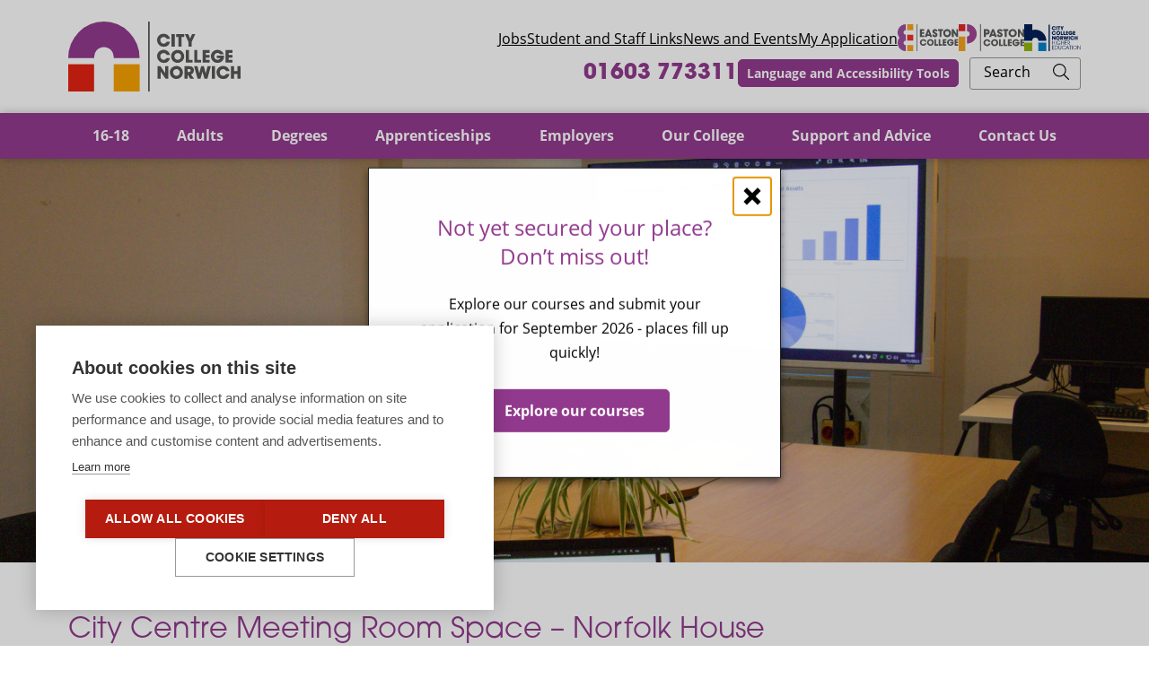

--- FILE ---
content_type: text/html; charset=utf-8
request_url: https://www.ccn.ac.uk/our-college/services-for-the-public/city-centre-meeting-room-space-norfolk-house/
body_size: 11558
content:
<!DOCTYPE html>
<html lang="en-GB" class="nojs">
<head>
    <title>Norwich City Centre Meeting Room Space - Norfolk House - CCN</title>
	
	<script>
		dataLayer = [{
			'user_email': '',
			'title': 'City Centre Meeting Room Space – Norfolk House'
		}];
		(function(w,d,s,l,i){w[l]=w[l]||[];w[l].push({'gtm.start':
				new Date().getTime(),event:'gtm.js'});var f=d.getElementsByTagName(s)[0],
			j=d.createElement(s),dl=l!='dataLayer'?'&l='+l:'';j.async=true;j.src=
			'https://www.googletagmanager.com/gtm.js?id='+i+dl;f.parentNode.insertBefore(j,f);
		})(window,document,'script','dataLayer','GTM-N654SVZ');
	</script>
	

    <base href="https://www.ccn.ac.uk/"><!--[if lte IE 6]></base><![endif]-->
	<meta charset="utf-8"/>
	<meta name="viewport" content="width=device-width, initial-scale=1"/>
    <meta name="generator" content="Silverstripe CMS 5.4">
<meta http-equiv="Content-Type" content="text/html; charset=utf-8">
<meta name="description" content="Norfolk House offers modern and flexible meeting rooms for hire in the heart of Norwich City Centre.">

    <link rel="icon" href="https://www.ccn.ac.uk/favicon.ico"/>
	<link href="https://use.typekit.net" rel="dns-prefetch"/>
	<link href="https://www.google-analytics.com" rel="dns-prefetch"/>
    <link href="https://www.googletagmanager.com" rel="dns-prefetch"/>

	
	<meta property="og:title" content="Norwich City Centre Meeting Room Space - Norfolk House - CCN"/>
<meta property="og:type" content="website"/>
<meta property="og:url" content="https://www.ccn.ac.uk/our-college/services-for-the-public/city-centre-meeting-room-space-norfolk-house/"/>

	<meta name="twitter:card" content="summary_large_image"/>
	<link rel="image_src" href="https://www.ccn.ac.uk/assets/hero-images/53329156006_9ebe324902_k__FocusFillWyIwLjAwIiwiMC4wMCIsMTIwMCw2NzVd.jpg" type="image/jpeg"/>
	<meta property="og:image" content="https://www.ccn.ac.uk/assets/hero-images/53329156006_9ebe324902_k__FocusFillWyIwLjAwIiwiMC4wMCIsMTIwMCw2NzVd.jpg"/>
	<meta property="og:image:type" content="image/jpeg"/>

<meta property="og:description" content="Norfolk House offers modern and flexible meeting rooms for hire in the heart of Norwich City Centre."/>
<meta property="og:site_name" content="City College Norwich"/>
<meta property="og:locale" content="en_GB"/>
<meta name="twitter:title" content="Norwich City Centre Meeting Room Space - Norfolk House - CCN"/>
<meta name="twitter:description" content="Norfolk House offers modern and flexible meeting rooms for hire in the heart of Norwich City Centre."/>
<meta name="twitter:site" content="norwichcollege"/>


	<script type="text/javascript">
	(function(H){H.className=H.className.replace(/\bnojs\b/,'')})(document.documentElement)
	</script>
<link rel="stylesheet" type="text/css" href="/_resources/themes/default/dist/css/style.css?m=1769504386">
</head>
<body class="page body body--inherit body--overlay-header">

<noscript><iframe src="https://www.googletagmanager.com/ns.html?id=GTM-N654SVZ" height="0" width="0" style="display:none;visibility:hidden"></iframe></noscript>


<div class="viewport" id="app">

	<a href="/our-college/services-for-the-public/city-centre-meeting-room-space-norfolk-house/#main" class="js-skip-to-content  skip-to-content">Skip to content</a>

<header>
	<div class="topbar js-sticky" data-sticky-max-width="790" data-sticky-min-height="450">
	
		

		<div class="topbar__content container">
			
				<a href="/our-college/services-for-the-public/city-centre-meeting-room-space-norfolk-house/#" class="topbar__menu-toggle js-menu-toggle">
					<span class="topbar__menu-toggle-icon" aria-hidden="true"></span>Menu
				</a>
			

			
				
				<nav class="nav nav--mobile">
					<div class="">
						<ul class="js-superfish nav__menu container">
							
								<li class="nav__item nav__item--link">
									<a class="nav__link" href="/16-18/"><span>16-18</span></a>
									
								</li>
							
								<li class="nav__item nav__item--link">
									<a class="nav__link" href="/adults/"><span>Adults</span></a>
									
								</li>
							
								<li class="nav__item nav__item--link">
									<a class="nav__link" href="https://he.ccn.ac.uk"><span>Degrees</span></a>
									
								</li>
							
								<li class="nav__item nav__item--link">
									<a class="nav__link" href="/apprenticeships/"><span>Apprenticeships</span></a>
									
										<ul class="nav__submenu">
											
												<li class="nav__subitem nav__subitem--link">
													<a class="nav__sublink" href="/16-18/course-types/apprenticeships/vacancies/">Apprenticeship Vacancies</a>
												</li>
											
												<li class="nav__subitem nav__subitem--link">
													<a class="nav__sublink" href="/apprenticeships/how-to-find-an-apprenticeship/">How to find an Apprenticeship</a>
												</li>
											
												<li class="nav__subitem nav__subitem--link">
													<a class="nav__sublink" href="/16-18/course-types/apprenticeships/">Apprenticeships We Offer</a>
												</li>
											
												<li class="nav__subitem nav__subitem--link">
													<a class="nav__sublink" href="/apprenticeships/taking-on-an-apprentice/">Taking on an Apprentice</a>
												</li>
											
												<li class="nav__subitem nav__subitem--link">
													<a class="nav__sublink" href="/apprenticeships/apprenticeship-levy/">Apprenticeship Levy</a>
												</li>
											
												<li class="nav__subitem nav__subitem--link">
													<a class="nav__sublink" href="/apprenticeships/enquire-about-apprenticeships/">Enquire About Apprenticeships</a>
												</li>
											
												<li class="nav__subitem nav__subitem--link">
													<a class="nav__sublink" href="/apprenticeships/apprenticeship-grant-and-initiatives/">Apprenticeship Grants and Initiatives</a>
												</li>
											
												<li class="nav__subitem nav__subitem--link">
													<a class="nav__sublink" href="/apprenticeships/apprentice-success-stories/">Apprentice Success Stories</a>
												</li>
											
												<li class="nav__subitem nav__subitem--link">
													<a class="nav__sublink" href="/apprenticeships/our-apprentice-employers/">Hear from our Apprentice Employers</a>
												</li>
											
												<li class="nav__subitem nav__subitem--link">
													<a class="nav__sublink" href="/apprenticeships/apprenticeship-policies/">Apprenticeship Policies</a>
												</li>
											
										</ul>
									
								</li>
							
								<li class="nav__item nav__item--link">
									<a class="nav__link" href="/employers/"><span>Employers</span></a>
									
										<ul class="nav__submenu">
											
												<li class="nav__subitem nav__subitem--link">
													<a class="nav__sublink" href="/employers/attend-our-events/">Attend our Events</a>
												</li>
											
												<li class="nav__subitem nav__subitem--link">
													<a class="nav__sublink" href="/employers/employer-sponsored-degrees-and-higher-education-courses/">Employer Sponsored Degrees and Higher Education Courses</a>
												</li>
											
												<li class="nav__subitem nav__subitem--link">
													<a class="nav__sublink" href="https://360.articulate.com/review/content/3d681ccc-4542-4545-b0ba-d651b199692c/review">Inclusive Toolkit for Employers</a>
												</li>
											
												<li class="nav__subitem nav__subitem--link">
													<a class="nav__sublink" href="/employers/mint/">Mint</a>
												</li>
											
												<li class="nav__subitem nav__subitem--link">
													<a class="nav__sublink" href="/employers/cpd-and-training/">Professional Development, CPD and Training</a>
												</li>
											
												<li class="nav__subitem nav__subitem--link">
													<a class="nav__sublink" href="/employers/submit-a-job-vacancy/">Submit a Job Vacancy</a>
												</li>
											
												<li class="nav__subitem nav__subitem--link">
													<a class="nav__sublink" href="/employers/support-our-students/">Support our Students</a>
												</li>
											
												<li class="nav__subitem nav__subitem--link">
													<a class="nav__sublink" href="/employers/t-levels/">T Levels</a>
												</li>
											
												<li class="nav__subitem nav__subitem--link">
													<a class="nav__sublink" href="https://ccn.theskillsnetwork.com/">Online Short Courses</a>
												</li>
											
										</ul>
									
								</li>
							
								<li class="nav__item nav__item--section">
									<a class="nav__link" href="/our-college/"><span>Our College</span></a>
									
										<ul class="nav__submenu">
											
												<li class="nav__subitem nav__subitem--link">
													<a class="nav__sublink" href="/our-college/welcome-to-city-college-norwich/">Welcome to City College Norwich</a>
												</li>
											
												<li class="nav__subitem nav__subitem--link">
													<a class="nav__sublink" href="/our-college/202627-prospectus/">Download our 2026 Prospectus</a>
												</li>
											
												<li class="nav__subitem nav__subitem--link">
													<a class="nav__sublink" href="/our-college/city-college-norwich-campus/">Our Campus</a>
												</li>
											
												<li class="nav__subitem nav__subitem--link">
													<a class="nav__sublink" href="/our-college/city-college-norwich-term-dates/">Term Dates</a>
												</li>
											
												<li class="nav__subitem nav__subitem--link">
													<a class="nav__sublink" href="/our-college/safeguarding-at-city-college-norwich/">Safeguarding</a>
												</li>
											
												<li class="nav__subitem nav__subitem--link">
													<a class="nav__sublink" href="/our-college/equality-diversity-and-inclusion/">Equality, Diversity and Inclusion</a>
												</li>
											
												<li class="nav__subitem nav__subitem--link">
													<a class="nav__sublink" href="/our-college/ofsted/">Ofsted</a>
												</li>
											
												<li class="nav__subitem nav__subitem--link">
													<a class="nav__sublink" href="/our-college/students-union/">Students&#039; Union</a>
												</li>
											
												<li class="nav__subitem nav__subitem--link">
													<a class="nav__sublink" href="/our-college/city-college-norwich-campus/easton-college/">Easton College</a>
												</li>
											
												<li class="nav__subitem nav__subitem--link">
													<a class="nav__sublink" href="/our-college/city-college-norwich-campus/paston-college/">Paston College</a>
												</li>
											
												<li class="nav__subitem nav__subitem--link">
													<a class="nav__sublink" href="/our-college/debut/">Debut Restaurant</a>
												</li>
											
												<li class="nav__subitem nav__subitem--link">
													<a class="nav__sublink" href="/our-college/city-college-norwich-nursery/">City College Norwich Nursery</a>
												</li>
											
												<li class="nav__subitem nav__subitem--section">
													<a class="nav__sublink" href="/our-college/services-for-the-public/">Services for the Public</a>
												</li>
											
												<li class="nav__subitem nav__subitem--link">
													<a class="nav__sublink" href="/our-college/college-of-sanctuary/">College of Sanctuary</a>
												</li>
											
												<li class="nav__subitem nav__subitem--link">
													<a class="nav__sublink" href="/our-college/city-college-norwich-strategic-plan/">College Strategy</a>
												</li>
											
												<li class="nav__subitem nav__subitem--link">
													<a class="nav__sublink" href="/our-college/senior-management-team/">Senior Management Team</a>
												</li>
											
												<li class="nav__subitem nav__subitem--link">
													<a class="nav__sublink" href="/our-college/city-college-norwich-corporation-and-governance/">Corporation and Governance</a>
												</li>
											
												<li class="nav__subitem nav__subitem--link">
													<a class="nav__sublink" href="/our-college/history-of-city-college-norwich/">History of City College Norwich</a>
												</li>
											
										</ul>
									
								</li>
							
								<li class="nav__item nav__item--link">
									<a class="nav__link" href="/support-and-advice/"><span>Support and Advice</span></a>
									
										<ul class="nav__submenu">
											
												<li class="nav__subitem nav__subitem--link">
													<a class="nav__sublink" href="/support-and-advice/information-for-applicants/">Information for Applicants</a>
												</li>
											
												<li class="nav__subitem nav__subitem--link">
													<a class="nav__sublink" href="/support-and-advice/study-options/">Your Study Options</a>
												</li>
											
												<li class="nav__subitem nav__subitem--link">
													<a class="nav__sublink" href="/support-and-advice/career-advice-for-students/">Careers Advice </a>
												</li>
											
												<li class="nav__subitem nav__subitem--link">
													<a class="nav__sublink" href="/support-and-advice/student-finance/">Student Finance</a>
												</li>
											
												<li class="nav__subitem nav__subitem--link">
													<a class="nav__sublink" href="/support-and-advice/special-educational-needs-local-offer/">Special Educational Needs and Local Offer</a>
												</li>
											
												<li class="nav__subitem nav__subitem--link">
													<a class="nav__sublink" href="/support-and-advice/travel-guide/">Travel Guide</a>
												</li>
											
												<li class="nav__subitem nav__subitem--link">
													<a class="nav__sublink" href="/support-and-advice/the-advice-shop/">Contact our Advice Shop</a>
												</li>
											
												<li class="nav__subitem nav__subitem--link">
													<a class="nav__sublink" href="/support-and-advice/students/">Information for Students</a>
												</li>
											
												<li class="nav__subitem nav__subitem--link">
													<a class="nav__sublink" href="/support-and-advice/parents-and-carers/">Information for Parents and Carers</a>
												</li>
											
												<li class="nav__subitem nav__subitem--link">
													<a class="nav__sublink" href="/support-and-advice/international-students/">International Students</a>
												</li>
											
												<li class="nav__subitem nav__subitem--link">
													<a class="nav__sublink" href="/support-and-advice/student-job-vacancies-at-city-college-norwich/">Student Job Vacancies</a>
												</li>
											
										</ul>
									
								</li>
							
								<li class="nav__item nav__item--link">
									<a class="nav__link" href="/contact-city-college-norwich/"><span>Contact Us</span></a>
									
										<ul class="nav__submenu">
											
												<li class="nav__subitem nav__subitem--link">
													<a class="nav__sublink" href="/contact-city-college-norwich/city-college-norwich-accessibility-information/">Accessibility Information</a>
												</li>
											
												<li class="nav__subitem nav__subitem--link">
													<a class="nav__sublink" href="/contact-city-college-norwich/ask-a-question/">Ask a Question</a>
												</li>
											
												<li class="nav__subitem nav__subitem--link">
													<a class="nav__sublink" href="/contact-city-college-norwich/compliments-concerns-and-complaints/">Compliments, Concerns and Complaints</a>
												</li>
											
												<li class="nav__subitem nav__subitem--link">
													<a class="nav__sublink" href="/contact-city-college-norwich/">Contact Details</a>
												</li>
											
												<li class="nav__subitem nav__subitem--link">
													<a class="nav__sublink" href="/support-and-advice/information-for-applicants/">Information for Applicants</a>
												</li>
											
										</ul>
									
								</li>
							

							
								
									<li class="nav__item nav__item--mobile">
										<a class="nav__link" href="/contact-city-college-norwich/work-at-ccn/">
											Jobs
										</a>
									</li>
								
									<li class="nav__item nav__item--mobile">
										<a class="nav__link" href="https://homepage.ccn.ac.uk/">
											Student and Staff Links
										</a>
									</li>
								
									<li class="nav__item nav__item--mobile">
										<a class="nav__link" href="/news-events/">
											News and Events
										</a>
									</li>
								
									<li class="nav__item nav__item--mobile">
										<a class="nav__link" href="https://learner-hub.ccn.ac.uk/">
											My Application
										</a>
									</li>
								
							
						</ul>
					</div>
				</nav>
				
			

			<a class="topbar__telephone" href="tel:+441603773311">01603 773311</a>
		</div>
	
</div>


	<div class="header" data-sticky-min-width="790" data-sticky-min-height="720">

		<div class="container container--inset">
			<div class="header__row">
				<a href="/" class="header__logo replace">
					City College Norwich
				</a>

				<div class="header__main">
					<ul class="no-list header__menu">
						
							<li class="header__menu-content-link">
								<a href="/contact-city-college-norwich/work-at-ccn/">
									Jobs
								</a>
							</li>
						
							<li class="header__menu-content-link">
								<a href="https://homepage.ccn.ac.uk/">
									Student and Staff Links
								</a>
							</li>
						
							<li class="header__menu-content-link">
								<a href="/news-events/">
									News and Events
								</a>
							</li>
						
							<li class="header__menu-content-link">
								<a href="https://learner-hub.ccn.ac.uk/">
									My Application
								</a>
							</li>
						
						<li class="header__menu-ccn-group-link">
							<a href="https://www.easton.ac.uk/" target="_blank" rel="noopener">
								<img src="/_resources/themes/default/dist/images/easton-logo.svg?m=1769504386" width="68" height="30" alt="Easton College Logo"/>
							</a>
						</li>
						<li class="header__menu-ccn-group-link">
							<a href="https://www.paston.ac.uk/" target="_blank" rel="noopener">
								<img src="/_resources/themes/default/dist/images/paston-logo.svg?m=1769504386" width="73" height="30" alt="Paston College Logo"/>
							</a>
						</li>
						<li class="header__menu-ccn-group-link">
							<a href="https://he.ccn.ac.uk/" target="_blank" rel="noopener">
								<img src="/_resources/themes/default/dist/images/ccn-he-logo.svg?m=1769504386" width="63" height="30" alt="City College Norwich Higher Education Logo"/>
							</a>
						</li>
					</ul>

					
						<a class="header__telephone" href="tel:+441603773311">
							<svg height="24" width="24">
								<use xlink:href="/_resources/themes/default/dist/images/icons.svg?m=1769504386#icon-phone"></use>
							</svg>

							01603 773311
						</a>
					

					<button class="js-accessibility-tools button button--small button--purple">Language and Accessibility Tools</button>

					<form class="js-site-search header__search" action="/search/" method="get" autocomplete="off">
						<input type="text" name="query" id="query"/>

						<label for="query">
							Search
						</label>

						<button type="submit" title="Search">
							<svg height="18" width="18">
								<use xlink:href="/_resources/themes/default/dist/images/icons.svg?m=1769504386#icon-search"></use>
							</svg>
						</button>
					</form>

					
				</div>
			</div>
		</div>

		
			
			<nav class="nav nav--desktop">
				<div class="">
					<ul class="js-superfish nav__menu container">
						
							<li class="nav__item nav__item--link">
								<a class="nav__link" href="/16-18/"><span>16-18</span></a>
								
							</li>
						
							<li class="nav__item nav__item--link">
								<a class="nav__link" href="/adults/"><span>Adults</span></a>
								
							</li>
						
							<li class="nav__item nav__item--link">
								<a class="nav__link" href="https://he.ccn.ac.uk" target="_blank" rel="noopener"><span>Degrees</span></a>
								
							</li>
						
							<li class="nav__item nav__item--link">
								<a class="nav__link" href="/apprenticeships/"><span>Apprenticeships</span></a>
								
									<ul class="nav__submenu">
										
											<li class="nav__subitem nav__subitem--link">
												<a class="nav__sublink" href="/16-18/course-types/apprenticeships/vacancies/">Apprenticeship Vacancies</a>
											</li>
										
											<li class="nav__subitem nav__subitem--link">
												<a class="nav__sublink" href="/apprenticeships/how-to-find-an-apprenticeship/">How to find an Apprenticeship</a>
											</li>
										
											<li class="nav__subitem nav__subitem--link">
												<a class="nav__sublink" href="/16-18/course-types/apprenticeships/">Apprenticeships We Offer</a>
											</li>
										
											<li class="nav__subitem nav__subitem--link">
												<a class="nav__sublink" href="/apprenticeships/taking-on-an-apprentice/">Taking on an Apprentice</a>
											</li>
										
											<li class="nav__subitem nav__subitem--link">
												<a class="nav__sublink" href="/apprenticeships/apprenticeship-levy/">Apprenticeship Levy</a>
											</li>
										
											<li class="nav__subitem nav__subitem--link">
												<a class="nav__sublink" href="/apprenticeships/enquire-about-apprenticeships/">Enquire About Apprenticeships</a>
											</li>
										
											<li class="nav__subitem nav__subitem--link">
												<a class="nav__sublink" href="/apprenticeships/apprenticeship-grant-and-initiatives/">Apprenticeship Grants and Initiatives</a>
											</li>
										
											<li class="nav__subitem nav__subitem--link">
												<a class="nav__sublink" href="/apprenticeships/apprentice-success-stories/">Apprentice Success Stories</a>
											</li>
										
											<li class="nav__subitem nav__subitem--link">
												<a class="nav__sublink" href="/apprenticeships/our-apprentice-employers/">Hear from our Apprentice Employers</a>
											</li>
										
											<li class="nav__subitem nav__subitem--link">
												<a class="nav__sublink" href="/apprenticeships/apprenticeship-policies/">Apprenticeship Policies</a>
											</li>
										
									</ul>
								
							</li>
						
							<li class="nav__item nav__item--link">
								<a class="nav__link" href="/employers/"><span>Employers</span></a>
								
									<ul class="nav__submenu">
										
											<li class="nav__subitem nav__subitem--link">
												<a class="nav__sublink" href="/employers/attend-our-events/">Attend our Events</a>
											</li>
										
											<li class="nav__subitem nav__subitem--link">
												<a class="nav__sublink" href="/employers/employer-sponsored-degrees-and-higher-education-courses/">Employer Sponsored Degrees and Higher Education Courses</a>
											</li>
										
											<li class="nav__subitem nav__subitem--link">
												<a class="nav__sublink" href="https://360.articulate.com/review/content/3d681ccc-4542-4545-b0ba-d651b199692c/review">Inclusive Toolkit for Employers</a>
											</li>
										
											<li class="nav__subitem nav__subitem--link">
												<a class="nav__sublink" href="/employers/mint/">Mint</a>
											</li>
										
											<li class="nav__subitem nav__subitem--link">
												<a class="nav__sublink" href="/employers/cpd-and-training/">Professional Development, CPD and Training</a>
											</li>
										
											<li class="nav__subitem nav__subitem--link">
												<a class="nav__sublink" href="/employers/submit-a-job-vacancy/">Submit a Job Vacancy</a>
											</li>
										
											<li class="nav__subitem nav__subitem--link">
												<a class="nav__sublink" href="/employers/support-our-students/">Support our Students</a>
											</li>
										
											<li class="nav__subitem nav__subitem--link">
												<a class="nav__sublink" href="/employers/t-levels/">T Levels</a>
											</li>
										
											<li class="nav__subitem nav__subitem--link">
												<a class="nav__sublink" href="https://ccn.theskillsnetwork.com/" target="_blank" rel="noopener">Online Short Courses</a>
											</li>
										
									</ul>
								
							</li>
						
							<li class="nav__item nav__item--section">
								<a class="nav__link" href="/our-college/"><span>Our College</span></a>
								
									<ul class="nav__submenu">
										
											<li class="nav__subitem nav__subitem--link">
												<a class="nav__sublink" href="/our-college/welcome-to-city-college-norwich/">Welcome to City College Norwich</a>
											</li>
										
											<li class="nav__subitem nav__subitem--link">
												<a class="nav__sublink" href="/our-college/202627-prospectus/">Download our 2026 Prospectus</a>
											</li>
										
											<li class="nav__subitem nav__subitem--link">
												<a class="nav__sublink" href="/our-college/city-college-norwich-campus/">Our Campus</a>
											</li>
										
											<li class="nav__subitem nav__subitem--link">
												<a class="nav__sublink" href="/our-college/city-college-norwich-term-dates/">Term Dates</a>
											</li>
										
											<li class="nav__subitem nav__subitem--link">
												<a class="nav__sublink" href="/our-college/safeguarding-at-city-college-norwich/">Safeguarding</a>
											</li>
										
											<li class="nav__subitem nav__subitem--link">
												<a class="nav__sublink" href="/our-college/equality-diversity-and-inclusion/">Equality, Diversity and Inclusion</a>
											</li>
										
											<li class="nav__subitem nav__subitem--link">
												<a class="nav__sublink" href="/our-college/ofsted/">Ofsted</a>
											</li>
										
											<li class="nav__subitem nav__subitem--link">
												<a class="nav__sublink" href="/our-college/students-union/">Students&#039; Union</a>
											</li>
										
											<li class="nav__subitem nav__subitem--link">
												<a class="nav__sublink" href="/our-college/city-college-norwich-campus/easton-college/">Easton College</a>
											</li>
										
											<li class="nav__subitem nav__subitem--link">
												<a class="nav__sublink" href="/our-college/city-college-norwich-campus/paston-college/">Paston College</a>
											</li>
										
											<li class="nav__subitem nav__subitem--link">
												<a class="nav__sublink" href="/our-college/debut/">Debut Restaurant</a>
											</li>
										
											<li class="nav__subitem nav__subitem--link">
												<a class="nav__sublink" href="/our-college/city-college-norwich-nursery/">City College Norwich Nursery</a>
											</li>
										
											<li class="nav__subitem nav__subitem--section">
												<a class="nav__sublink" href="/our-college/services-for-the-public/">Services for the Public</a>
											</li>
										
											<li class="nav__subitem nav__subitem--link">
												<a class="nav__sublink" href="/our-college/college-of-sanctuary/">College of Sanctuary</a>
											</li>
										
											<li class="nav__subitem nav__subitem--link">
												<a class="nav__sublink" href="/our-college/city-college-norwich-strategic-plan/">College Strategy</a>
											</li>
										
											<li class="nav__subitem nav__subitem--link">
												<a class="nav__sublink" href="/our-college/senior-management-team/">Senior Management Team</a>
											</li>
										
											<li class="nav__subitem nav__subitem--link">
												<a class="nav__sublink" href="/our-college/city-college-norwich-corporation-and-governance/">Corporation and Governance</a>
											</li>
										
											<li class="nav__subitem nav__subitem--link">
												<a class="nav__sublink" href="/our-college/history-of-city-college-norwich/">History of City College Norwich</a>
											</li>
										
									</ul>
								
							</li>
						
							<li class="nav__item nav__item--link">
								<a class="nav__link" href="/support-and-advice/"><span>Support and Advice</span></a>
								
									<ul class="nav__submenu">
										
											<li class="nav__subitem nav__subitem--link">
												<a class="nav__sublink" href="/support-and-advice/information-for-applicants/">Information for Applicants</a>
											</li>
										
											<li class="nav__subitem nav__subitem--link">
												<a class="nav__sublink" href="/support-and-advice/study-options/">Your Study Options</a>
											</li>
										
											<li class="nav__subitem nav__subitem--link">
												<a class="nav__sublink" href="/support-and-advice/career-advice-for-students/">Careers Advice </a>
											</li>
										
											<li class="nav__subitem nav__subitem--link">
												<a class="nav__sublink" href="/support-and-advice/student-finance/">Student Finance</a>
											</li>
										
											<li class="nav__subitem nav__subitem--link">
												<a class="nav__sublink" href="/support-and-advice/special-educational-needs-local-offer/">Special Educational Needs and Local Offer</a>
											</li>
										
											<li class="nav__subitem nav__subitem--link">
												<a class="nav__sublink" href="/support-and-advice/travel-guide/">Travel Guide</a>
											</li>
										
											<li class="nav__subitem nav__subitem--link">
												<a class="nav__sublink" href="/support-and-advice/the-advice-shop/">Contact our Advice Shop</a>
											</li>
										
											<li class="nav__subitem nav__subitem--link">
												<a class="nav__sublink" href="/support-and-advice/students/">Information for Students</a>
											</li>
										
											<li class="nav__subitem nav__subitem--link">
												<a class="nav__sublink" href="/support-and-advice/parents-and-carers/">Information for Parents and Carers</a>
											</li>
										
											<li class="nav__subitem nav__subitem--link">
												<a class="nav__sublink" href="/support-and-advice/international-students/">International Students</a>
											</li>
										
											<li class="nav__subitem nav__subitem--link">
												<a class="nav__sublink" href="/support-and-advice/student-job-vacancies-at-city-college-norwich/">Student Job Vacancies</a>
											</li>
										
									</ul>
								
							</li>
						
							<li class="nav__item nav__item--link">
								<a class="nav__link" href="/contact-city-college-norwich/"><span>Contact Us</span></a>
								
									<ul class="nav__submenu">
										
											<li class="nav__subitem nav__subitem--link">
												<a class="nav__sublink" href="/contact-city-college-norwich/city-college-norwich-accessibility-information/">Accessibility Information</a>
											</li>
										
											<li class="nav__subitem nav__subitem--link">
												<a class="nav__sublink" href="/contact-city-college-norwich/ask-a-question/">Ask a Question</a>
											</li>
										
											<li class="nav__subitem nav__subitem--link">
												<a class="nav__sublink" href="/contact-city-college-norwich/compliments-concerns-and-complaints/">Compliments, Concerns and Complaints</a>
											</li>
										
											<li class="nav__subitem nav__subitem--link">
												<a class="nav__sublink" href="/contact-city-college-norwich/">Contact Details</a>
											</li>
										
											<li class="nav__subitem nav__subitem--link">
												<a class="nav__sublink" href="/support-and-advice/information-for-applicants/">Information for Applicants</a>
											</li>
										
									</ul>
								
							</li>
						

						
							
								<li class="nav__item nav__item--mobile">
									<a class="nav__link" href="/contact-city-college-norwich/work-at-ccn/">
										Jobs
									</a>
								</li>
							
								<li class="nav__item nav__item--mobile">
									<a class="nav__link" href="https://homepage.ccn.ac.uk/">
										Student and Staff Links
									</a>
								</li>
							
								<li class="nav__item nav__item--mobile">
									<a class="nav__link" href="/news-events/">
										News and Events
									</a>
								</li>
							
								<li class="nav__item nav__item--mobile">
									<a class="nav__link" href="https://learner-hub.ccn.ac.uk/">
										My Application
									</a>
								</li>
							
						
					</ul>
				</div>
			</nav>
			
		

		<div id="apply-now-dialog" class="apply-now" aria-hidden="true">
	<div class="apply-now__overlay" tabindex="-1" data-a11y-dialog-hide></div>
	<div role="dialog" class="apply-now__dialog" aria-labelledby="apply-now-dialog-title">
		<div class="container apply-now__content">
			<div class="apply-now__header">
				<p id="apply-now-dialog-title">My Application</p>
				<button class="apply-now__close" type="button" data-a11y-dialog-hide aria-label="Close menu"></button>
			</div>

			<div class="apply-now__flex">
				<div class="apply-now__section apply-now__section--aside">
					<div class="apply-now__typography">
						<h2>How to apply</h2>
						<ol class="apply-now__steps">
							<li>Choose which course you want to apply for!</li>
							<li>Add course to your shortlist</li>
							<li>Register an account</li>
							<li>Complete the online application form.</li>
						</ol>
						<p>
							Got a question about applying?<br>
							Contact <a href="mailto:admissions@ccn.ac.uk">admissions@ccn.ac.uk</a> or <strong>01603 773008</strong>.
						</p>
					</div>
					<a href="/courses/" class="button button--red button--min-width">Find Your Course</a>
				</div>
				<div class="apply-now__section" id="vue-apply-now" v-bind:class="{ 'apply-now__section--loading': shortlist.loading }">
					<div class="apply-now__loading-overlay">
						<div class="apply-now__loading-spinner"></div>
					</div>

					<template v-if="shortlist.items.length">
						<div class="apply-now__typography">
							<h2>My shortlist</h2>
							<p>
								You can apply for up to two courses (except A Level subjects where you must select a minimum of three).<br>
								You will only be invited to book an interview for your 1st choice course initially.
							</p>
						</div>
						<div class="shortlist">
							<template v-for="item in shortlist.items">
								<div class="shortlist__item shortlist__item--has-delete-button" v-bind:class="{ 'shortlist__item--highlight': (item.isFirstChoice && shortlist.enableFirstChoice) }">
									<h3>{{ item.title }}</h3>
									<p>
										{{ item.description }}
										<template v-if="shortlist.enableFirstChoice">
											<template v-if="item.isFirstChoice">
												<em>|</em> <strong>This is your first choice</strong>
											</template>
											<template v-else>
												<em>|</em> <a href="/#" v-on:click="makeItemFirstChoice($event, item.occurrenceId)"><strong>Make this my first choice</strong></a>
											</template>
										</template>

									</p>
									<button class="shortlist__delete replace" v-on:click="removeItem($event, item.occurrenceId)">Remove</button>
								</div>
							</template>
							<a href="/courses/" class="shortlist__item shortlist__item--add-item">
								<h3>Add another course?</h3>
							</a>
						</div>
						<a href="/apply/" class="button button--red button--min-width">Apply Now</a>
					</template>
					<template v-else-if="member">
						<div class="apply-now__typography">
							<h2>My shortlist</h2>
							<p>
								Add a course to your shortlist to begin your application. You can apply for multiple courses in a single application.<br>
								<strong>We suggest having a backup option and applying for at least two courses.</strong>
							</p>
						</div>
						<a href="/courses/" class="button button--red button--min-width">Find Your Course</a>
					</template>
					<template v-else>
						<div class="apply-now__typography">
							<h2>Already started an application?</h2>
							<p>
								Login below and visit My CCN to resume your application.<br>
								You may add additional courses at any time before submitting.
							</p>
						</div>
						<a href="/my-ccn/" class="button button--red button--min-width">Login</a>
					</template>
				</div>
			</div>
		</div>
	</div>
</div>

	</div>
</header>


	<main id="main"><div class="hero">
	
		<div class="hero__image">
			<picture>
	
	<!--[if IE 9]><video style="display: none;"><![endif]-->
	
		
			<source media="(min-width: 1040px) and (-webkit-min-device-pixel-ratio: 1.5), (min-width: 1040px) and (min--moz-device-pixel-ratio: 1.5), (min-width: 1040px) and (-o-min-device-pixel-ratio: 1.5), (min-width: 1040px) and (min-device-pixel-ratio: 1.5), (min-width: 1040px) and (min-resolution: 144dpi), (min-width: 1040px) and (min-resolution: 1.5dppx)" data-srcset="/assets/hero-images/53329156006_9ebe324902_k__FocusFillWyIwLjAwIiwiMC4wMCIsMjg4MCwxMzAwXQ.jpg">
		
	
		
			<source media="(min-width: 1040px)" data-srcset="/assets/hero-images/53329156006_9ebe324902_k__FocusFillWyIwLjAwIiwiMC4wMCIsMTQ0MCw2NTBd.jpg">
		
	
		
			<source media="(min-width: 790px) and (-webkit-min-device-pixel-ratio: 1.5), (min-width: 790px) and (min--moz-device-pixel-ratio: 1.5), (min-width: 790px) and (-o-min-device-pixel-ratio: 1.5), (min-width: 790px) and (min-device-pixel-ratio: 1.5), (min-width: 790px) and (min-resolution: 144dpi), (min-width: 790px) and (min-resolution: 1.5dppx)" data-srcset="/assets/hero-images/53329156006_9ebe324902_k__FocusFillWyIwLjAwIiwiMC4wMCIsMjA4MCwxMTAwXQ.jpg">
		
	
		
			<source media="(min-width: 790px)" data-srcset="/assets/hero-images/53329156006_9ebe324902_k__FocusFillWyIwLjAwIiwiMC4wMCIsMTA0MCw1NTBd.jpg">
		
	
		
			<source media="(min-width: 540px) and (-webkit-min-device-pixel-ratio: 1.5), (min-width: 540px) and (min--moz-device-pixel-ratio: 1.5), (min-width: 540px) and (-o-min-device-pixel-ratio: 1.5), (min-width: 540px) and (min-device-pixel-ratio: 1.5), (min-width: 540px) and (min-resolution: 144dpi), (min-width: 540px) and (min-resolution: 1.5dppx)" data-srcset="/assets/hero-images/53329156006_9ebe324902_k__FocusFillWyIwLjAwIiwiMC4wMCIsMTU4MCw3MjBd.jpg">
		
	
		
			<source media="(min-width: 540px)" data-srcset="/assets/hero-images/53329156006_9ebe324902_k__FocusFillWyIwLjAwIiwiMC4wMCIsNzkwLDM2MF0.jpg">
		
	
		
			<source media="(min-width: 376px) and (-webkit-min-device-pixel-ratio: 1.5), (min-width: 376px) and (min--moz-device-pixel-ratio: 1.5), (min-width: 376px) and (-o-min-device-pixel-ratio: 1.5), (min-width: 376px) and (min-device-pixel-ratio: 1.5), (min-width: 376px) and (min-resolution: 144dpi), (min-width: 376px) and (min-resolution: 1.5dppx)" data-srcset="/assets/hero-images/53329156006_9ebe324902_k__FocusFillWyIwLjAwIiwiMC4wMCIsMTA4MCw1MDBd.jpg">
		
	
		
			<source media="(min-width: 376px)" data-srcset="/assets/hero-images/53329156006_9ebe324902_k__FocusFillWyIwLjAwIiwiMC4wMCIsNTQwLDI1MF0.jpg">
		
	
		
			<source media="(min-width: 321px) and (-webkit-min-device-pixel-ratio: 1.5), (min-width: 321px) and (min--moz-device-pixel-ratio: 1.5), (min-width: 321px) and (-o-min-device-pixel-ratio: 1.5), (min-width: 321px) and (min-device-pixel-ratio: 1.5), (min-width: 321px) and (min-resolution: 144dpi), (min-width: 321px) and (min-resolution: 1.5dppx)" data-srcset="/assets/hero-images/53329156006_9ebe324902_k__FocusFillWyIwLjAwIiwiMC4wMCIsNzUwLDQ2MF0.jpg">
		
	
		
			<source media="(min-width: 321px)" data-srcset="/assets/hero-images/53329156006_9ebe324902_k__FocusFillWyIwLjAwIiwiMC4wMCIsMzc1LDIzMF0.jpg">
		
	
		
			<source media="(min-width: 200px) and (-webkit-min-device-pixel-ratio: 1.5), (min-width: 200px) and (min--moz-device-pixel-ratio: 1.5), (min-width: 200px) and (-o-min-device-pixel-ratio: 1.5), (min-width: 200px) and (min-device-pixel-ratio: 1.5), (min-width: 200px) and (min-resolution: 144dpi), (min-width: 200px) and (min-resolution: 1.5dppx)" data-srcset="/assets/hero-images/53329156006_9ebe324902_k__FocusFillWyIwLjAwIiwiMC4wMCIsNjQwLDQwMF0.jpg">
		
	
		
			<source media="(min-width: 200px)" data-srcset="/assets/hero-images/53329156006_9ebe324902_k__FocusFillWyIwLjAwIiwiMC4wMCIsMzIwLDIwMF0.jpg">
		
	
	<!--[if IE 9]></video><![endif]-->
	
		<img data-src="/assets/hero-images/53329156006_9ebe324902_k__FocusFillWyIwLjAwIiwiMC4wMCIsMTQ0MCw2NTBd.jpg" class="lazyload " alt="">
	
</picture>
<noscript>
	<img src="/assets/hero-images/53329156006_9ebe324902_k__FocusFillWyIwLjAwIiwiMC4wMCIsMTQ0MCw2NTBd.jpg" style="object-position: % %;" alt="" width="1440" height="650">
</noscript>

		</div>
	

	
</div>


<div class="content">
	<div class="container container--inset">
		<div class="content__flex">
			<div class="content__main">
				
    <nav aria-label="breadcrumb">
        <ol class="breadcrumbs">
            <li class="breadcrumbs__item"><a href="/">Home</a></li>
            
                
                    <li class="breadcrumbs__item"><a href="/our-college/">Our College</a></li>
                
            
                
                    <li class="breadcrumbs__item"><a href="/our-college/services-for-the-public/">Services for the Public</a></li>
                
            
                
            
        </ol>
    </nav>


<script type='application/ld+json'>
	{
		"@context": "http://schema.org",
		"@type": "BreadcrumbList",
		"itemListElement": [{
			"@type": "ListItem",
			"position": 1,
			"item": "https://www.ccn.ac.uk/",
			"name": "Home"
		},
		{
			"@type": "ListItem",
			"position": 2,
			"item": "https://www.ccn.ac.uk/our-college/",
			"name": "Our College"
		},
		{
			"@type": "ListItem",
			"position": 3,
			"item": "https://www.ccn.ac.uk/our-college/services-for-the-public/",
			"name": "Services for the Public"
		},
		{
			"@type": "ListItem",
			"position": 4,
			"item": "https://www.ccn.ac.uk/our-college/services-for-the-public/city-centre-meeting-room-space-norfolk-house/",
			"name": "City Centre Meeting Room Space – Norfolk House"
		}]
	}
</script>


				<div class="typography typography--branded">
					<h1>City Centre Meeting Room Space – Norfolk House</h1>
					
				</div>

				
	<div class="elements">
		
			
	<div class="elements__element" id="e1902">
		<div class="element-content">
    <div class="element-content__container element-content__container--transparent">
        <div class="typography typography--branded">
            
            <h3><strong>Norfolk House offers modern, flexible meeting rooms for hire in the heart of Norwich city centre.</strong></h3>
<p>We have <strong>different sizes available,</strong> from smaller rooms that are ideal for one-to-one meetings or interviews, to mid- and larger-sized spaces for board meetings, training events, and more. These are flexible spaces that can be set up according to your requirements, with <strong>fast WIFI access, large screens for presentations, and options for high quality audiovisual recording</strong> – perfect for hybrid meetings or training sessions that you need recorded.</p>
<p>Located on Exchange Street (NR2 1DD), Norfolk House was formerly offices for RBS bank and today is home to City College Norwich’s Higher Education Centre.&nbsp;&nbsp;</p>
<p>Our meeting rooms are available for hire from 2024, with options to hire by the hour or for full days. Prices start from £20 per hour.&nbsp;</p>
        </div>
    </div>
</div>

	</div>


		
			
	<div class="elements__element" id="e1903">
		<div class="element-two-column typography">
	

    <div class="element-two-column__flex">
        <div class="
            element-two-column__column
            element-two-column__column--left
            
                element-two-column__column--image
            
        ">

            
                <div class="element-two-column__image ">
                    <picture>
	
	<!--[if IE 9]><video style="display: none;"><![endif]-->
	
		
			<source media="(min-width: 650px) and (-webkit-min-device-pixel-ratio: 1.5), (min-width: 650px) and (min--moz-device-pixel-ratio: 1.5), (min-width: 650px) and (-o-min-device-pixel-ratio: 1.5), (min-width: 650px) and (min-device-pixel-ratio: 1.5), (min-width: 650px) and (min-resolution: 144dpi), (min-width: 650px) and (min-resolution: 1.5dppx)" data-srcset="/assets/Uploads/53328280517_c4c716eab6_6k__FocusFillWyIwLjAwIiwiMC4wMCIsMTA4OCw4MDBd.jpg">
		
	
		
			<source media="(min-width: 650px)" data-srcset="/assets/Uploads/53328280517_c4c716eab6_6k__FocusFillWyIwLjAwIiwiMC4wMCIsNTQ0LDQwMF0.jpg">
		
	
		
			<source media="(min-width: 540px) and (-webkit-min-device-pixel-ratio: 1.5), (min-width: 540px) and (min--moz-device-pixel-ratio: 1.5), (min-width: 540px) and (-o-min-device-pixel-ratio: 1.5), (min-width: 540px) and (min-device-pixel-ratio: 1.5), (min-width: 540px) and (min-resolution: 144dpi), (min-width: 540px) and (min-resolution: 1.5dppx)" data-srcset="/assets/Uploads/53328280517_c4c716eab6_6k__FocusFillWyIwLjAwIiwiMC4wMCIsMTMwMCw3MDBd.jpg">
		
	
		
			<source media="(min-width: 540px)" data-srcset="/assets/Uploads/53328280517_c4c716eab6_6k__FocusFillWyIwLjAwIiwiMC4wMCIsNjUwLDM1MF0.jpg">
		
	
		
			<source media="(min-width: 376px) and (-webkit-min-device-pixel-ratio: 1.5), (min-width: 376px) and (min--moz-device-pixel-ratio: 1.5), (min-width: 376px) and (-o-min-device-pixel-ratio: 1.5), (min-width: 376px) and (min-device-pixel-ratio: 1.5), (min-width: 376px) and (min-resolution: 144dpi), (min-width: 376px) and (min-resolution: 1.5dppx)" data-srcset="/assets/Uploads/53328280517_c4c716eab6_6k__FocusFillWyIwLjAwIiwiMC4wMCIsMTA0MCw3MDBd.jpg">
		
	
		
			<source media="(min-width: 376px)" data-srcset="/assets/Uploads/53328280517_c4c716eab6_6k__FocusFillWyIwLjAwIiwiMC4wMCIsNTIwLDM1MF0.jpg">
		
	
		
			<source media="(min-width: 321px) and (-webkit-min-device-pixel-ratio: 1.5), (min-width: 321px) and (min--moz-device-pixel-ratio: 1.5), (min-width: 321px) and (-o-min-device-pixel-ratio: 1.5), (min-width: 321px) and (min-device-pixel-ratio: 1.5), (min-width: 321px) and (min-resolution: 144dpi), (min-width: 321px) and (min-resolution: 1.5dppx)" data-srcset="/assets/Uploads/53328280517_c4c716eab6_6k__FocusFillWyIwLjAwIiwiMC4wMCIsNzEwLDYwMF0.jpg">
		
	
		
			<source media="(min-width: 321px)" data-srcset="/assets/Uploads/53328280517_c4c716eab6_6k__FocusFillWyIwLjAwIiwiMC4wMCIsMzU1LDMwMF0.jpg">
		
	
		
			<source media="(min-width: 200px) and (-webkit-min-device-pixel-ratio: 1.5), (min-width: 200px) and (min--moz-device-pixel-ratio: 1.5), (min-width: 200px) and (-o-min-device-pixel-ratio: 1.5), (min-width: 200px) and (min-device-pixel-ratio: 1.5), (min-width: 200px) and (min-resolution: 144dpi), (min-width: 200px) and (min-resolution: 1.5dppx)" data-srcset="/assets/Uploads/53328280517_c4c716eab6_6k__FocusFillWyIwLjAwIiwiMC4wMCIsNjAwLDQwMF0.jpg">
		
	
		
			<source media="(min-width: 200px)" data-srcset="/assets/Uploads/53328280517_c4c716eab6_6k__FocusFillWyIwLjAwIiwiMC4wMCIsMzAwLDIwMF0.jpg">
		
	
	<!--[if IE 9]></video><![endif]-->
	
		<img data-src="/assets/Uploads/53328280517_c4c716eab6_6k__FocusFillWyIwLjAwIiwiMC4wMCIsNTQ0LDQwMF0.jpg" class="lazyload " alt="53328280517 c4c716eab6 6k">
	
</picture>
<noscript>
	<img src="/assets/Uploads/53328280517_c4c716eab6_6k__FocusFillWyIwLjAwIiwiMC4wMCIsNTQ0LDQwMF0.jpg" style="object-position: % %;" alt="53328280517 c4c716eab6 6k" width="544" height="400">
</noscript>

                </div>
            
        </div>
        <div class="
            element-two-column__column
            element-two-column__column--right
            
                element-two-column__column--image
            
        ">
            
                <div class="element-two-column__image ">
                    <picture>
	
	<!--[if IE 9]><video style="display: none;"><![endif]-->
	
		
			<source media="(min-width: 650px) and (-webkit-min-device-pixel-ratio: 1.5), (min-width: 650px) and (min--moz-device-pixel-ratio: 1.5), (min-width: 650px) and (-o-min-device-pixel-ratio: 1.5), (min-width: 650px) and (min-device-pixel-ratio: 1.5), (min-width: 650px) and (min-resolution: 144dpi), (min-width: 650px) and (min-resolution: 1.5dppx)" data-srcset="/assets/Uploads/53328281267_44037900f4_k__FocusFillWyIwLjAwIiwiMC4wMCIsMTA4OCw4MDBd.jpg">
		
	
		
			<source media="(min-width: 650px)" data-srcset="/assets/Uploads/53328281267_44037900f4_k__FocusFillWyIwLjAwIiwiMC4wMCIsNTQ0LDQwMF0.jpg">
		
	
		
			<source media="(min-width: 540px) and (-webkit-min-device-pixel-ratio: 1.5), (min-width: 540px) and (min--moz-device-pixel-ratio: 1.5), (min-width: 540px) and (-o-min-device-pixel-ratio: 1.5), (min-width: 540px) and (min-device-pixel-ratio: 1.5), (min-width: 540px) and (min-resolution: 144dpi), (min-width: 540px) and (min-resolution: 1.5dppx)" data-srcset="/assets/Uploads/53328281267_44037900f4_k__FocusFillWyIwLjAwIiwiMC4wMCIsMTMwMCw3MDBd.jpg">
		
	
		
			<source media="(min-width: 540px)" data-srcset="/assets/Uploads/53328281267_44037900f4_k__FocusFillWyIwLjAwIiwiMC4wMCIsNjUwLDM1MF0.jpg">
		
	
		
			<source media="(min-width: 376px) and (-webkit-min-device-pixel-ratio: 1.5), (min-width: 376px) and (min--moz-device-pixel-ratio: 1.5), (min-width: 376px) and (-o-min-device-pixel-ratio: 1.5), (min-width: 376px) and (min-device-pixel-ratio: 1.5), (min-width: 376px) and (min-resolution: 144dpi), (min-width: 376px) and (min-resolution: 1.5dppx)" data-srcset="/assets/Uploads/53328281267_44037900f4_k__FocusFillWyIwLjAwIiwiMC4wMCIsMTA0MCw3MDBd.jpg">
		
	
		
			<source media="(min-width: 376px)" data-srcset="/assets/Uploads/53328281267_44037900f4_k__FocusFillWyIwLjAwIiwiMC4wMCIsNTIwLDM1MF0.jpg">
		
	
		
			<source media="(min-width: 321px) and (-webkit-min-device-pixel-ratio: 1.5), (min-width: 321px) and (min--moz-device-pixel-ratio: 1.5), (min-width: 321px) and (-o-min-device-pixel-ratio: 1.5), (min-width: 321px) and (min-device-pixel-ratio: 1.5), (min-width: 321px) and (min-resolution: 144dpi), (min-width: 321px) and (min-resolution: 1.5dppx)" data-srcset="/assets/Uploads/53328281267_44037900f4_k__FocusFillWyIwLjAwIiwiMC4wMCIsNzEwLDYwMF0.jpg">
		
	
		
			<source media="(min-width: 321px)" data-srcset="/assets/Uploads/53328281267_44037900f4_k__FocusFillWyIwLjAwIiwiMC4wMCIsMzU1LDMwMF0.jpg">
		
	
		
			<source media="(min-width: 200px) and (-webkit-min-device-pixel-ratio: 1.5), (min-width: 200px) and (min--moz-device-pixel-ratio: 1.5), (min-width: 200px) and (-o-min-device-pixel-ratio: 1.5), (min-width: 200px) and (min-device-pixel-ratio: 1.5), (min-width: 200px) and (min-resolution: 144dpi), (min-width: 200px) and (min-resolution: 1.5dppx)" data-srcset="/assets/Uploads/53328281267_44037900f4_k__FocusFillWyIwLjAwIiwiMC4wMCIsNjAwLDQwMF0.jpg">
		
	
		
			<source media="(min-width: 200px)" data-srcset="/assets/Uploads/53328281267_44037900f4_k__FocusFillWyIwLjAwIiwiMC4wMCIsMzAwLDIwMF0.jpg">
		
	
	<!--[if IE 9]></video><![endif]-->
	
		<img data-src="/assets/Uploads/53328281267_44037900f4_k__FocusFillWyIwLjAwIiwiMC4wMCIsNTQ0LDQwMF0.jpg" class="lazyload " alt="53328281267 44037900f4 k">
	
</picture>
<noscript>
	<img src="/assets/Uploads/53328281267_44037900f4_k__FocusFillWyIwLjAwIiwiMC4wMCIsNTQ0LDQwMF0.jpg" style="object-position: % %;" alt="53328281267 44037900f4 k" width="544" height="400">
</noscript>

                </div>
            
        </div>
    </div>
</div>

	</div>


		
			
	<div class="elements__element" id="e1906">
		<div class="element-content">
    <div class="element-content__container element-content__container--transparent">
        <div class="typography typography--branded">
            
            <h3><strong>WHERE TO FIND US</strong></h3>
<p><span>Norfolk House, </span><span>Exchange Street, </span><span>Norwich, </span><span>NR2 1DD</span></p>
        </div>
    </div>
</div>

	</div>


		
			
	<div class="elements__element" id="e1905">
		<div class="element-code">
	<p style="text-align: center;"><iframe src="https://www.google.com/maps/embed?pb=!1m18!1m12!1m3!1d302.70739463374065!2d1.2932653355315709!3d52.6300032617343!2m3!1f0!2f0!3f0!3m2!1i1024!2i768!4f13.1!3m3!1m2!1s0x47d9e3e7385a80c7%3A0x408b41972960cb74!2sNorfolk%20House!5e0!3m2!1sen!2suk!4v1702903624200!5m2!1sen!2suk" width="700" height="550" style="border:0;" allowfullscreen="" loading="lazy" referrerpolicy="no-referrer-when-downgrade"></iframe></p>
</div>

	</div>


		
			
	<div class="elements__element" id="e1904">
		<div class="element-userforms">
	
		<h2 class="element-userforms__title">Contact us</h2>
	


	<div class="typography typography--branded">
		
		
			<p><strong>For all enquires and prices please fill in the form below or email<span>&nbsp;</span><a href="mailto:Collegehire@ccn.ac.uk">Collegehire@ccn.ac.uk</a>&nbsp;</strong></p>
		

		<form id="UserForm_Form_1904" action="/our-college/services-for-the-public/city-centre-meeting-room-space-norfolk-house/element/1904/Form/" method="POST" enctype="application/x-www-form-urlencoded" class=" userform">







	<p id="UserForm_Form_1904_error" class="message " aria-hidden="true" style="display: none;"></p>



    <div class="userform-fields">
        
    <div id="EditableFormStep_9a396" class="form-step field CompositeField userformsstep" data-title="First Page">
	

	
		<div id="EditableTextField_e0282" class="userform-fields__field field text requiredField">
	
		<label for="UserForm_Form_1904_EditableTextField_e0282" id="title-UserForm_Form_1904_EditableTextField_e0282" class="userform__field-label">First Name</label>
	
	<div class="userform__field-holder middleColumn">
		<input type="text" name="EditableTextField_e0282" class="text requiredField" id="UserForm_Form_1904_EditableTextField_e0282" required="required" aria-required="true" data-rule-required="true" data-msg-required="&amp;#039;First Name&amp;#039; is required" autocomplete="off"/>

		
		
	</div>
	
</div>

	
		<div id="EditableTextField_98bf7" class="userform-fields__field field text requiredField">
	
		<label for="UserForm_Form_1904_EditableTextField_98bf7" id="title-UserForm_Form_1904_EditableTextField_98bf7" class="userform__field-label">Last Name</label>
	
	<div class="userform__field-holder middleColumn">
		<input type="text" name="EditableTextField_98bf7" class="text requiredField" id="UserForm_Form_1904_EditableTextField_98bf7" required="required" aria-required="true" data-rule-required="true" data-msg-required="&amp;#039;Last Name&amp;#039; is required" autocomplete="off"/>

		
		
	</div>
	
</div>

	
		<div id="EditableTextField_4a267" class="userform-fields__field field text requiredField">
	
		<label for="UserForm_Form_1904_EditableTextField_4a267" id="title-UserForm_Form_1904_EditableTextField_4a267" class="userform__field-label">Contact Number</label>
	
	<div class="userform__field-holder middleColumn">
		<input type="text" name="EditableTextField_4a267" class="text requiredField" id="UserForm_Form_1904_EditableTextField_4a267" required="required" aria-required="true" data-rule-required="true" data-msg-required="&amp;#039;Contact Number&amp;#039; is required" autocomplete="off"/>

		
		
	</div>
	
</div>

	
		<div id="EditableTextField_68c02" class="userform-fields__field field text requiredField">
	
		<label for="UserForm_Form_1904_EditableTextField_68c02" id="title-UserForm_Form_1904_EditableTextField_68c02" class="userform__field-label">Email Address</label>
	
	<div class="userform__field-holder middleColumn">
		<input type="text" name="EditableTextField_68c02" class="text requiredField" id="UserForm_Form_1904_EditableTextField_68c02" required="required" aria-required="true" data-rule-required="true" data-msg-required="&amp;#039;Email Address&amp;#039; is required" autocomplete="off"/>

		
		
	</div>
	
</div>

	
		<div id="EditableTextField_9ea27" class="userform-fields__field field textarea requiredField">
	
		<label for="UserForm_Form_1904_EditableTextField_9ea27" id="title-UserForm_Form_1904_EditableTextField_9ea27" class="userform__field-label">Please enter further information about your enquiry</label>
	
	<div class="userform__field-holder middleColumn">
		<textarea name="EditableTextField_9ea27" class="textarea requiredField" id="UserForm_Form_1904_EditableTextField_9ea27" required="required" aria-required="true" data-rule-required="true" data-msg-required="&amp;#039;Please enter further information about your enquiry&amp;#039; is required" autocomplete="off" rows="4" cols="20"></textarea>

		
		
	</div>
	
</div>

	

</div>

    <input type="hidden" name="SecurityID" value="901984bce781680380632f0d2a97614ae5ac2c6d" class="hidden" id="UserForm_Form_1904_SecurityID"/>

<div class="clear"><!-- --></div>


    </div>



	
<nav class="btn-toolbar Actions">
	
		<input type="submit" name="action_process" value="Submit" class="action" id="UserForm_Form_1904_action_process"/>
	
</nav>




</form>

	</div>
</div>

	</div>


		
	</div>


			</div>

			
		</div>

		
	</div>
</div>
</main>

	
    
		<div id="page-popup-dialog" class="popup-dialog" aria-hidden="true" data-popup-id="2" data-popup-delay="1" data-popup-use-session="true">
            <div class="popup-dialog__overlay" tabindex="-1" data-a11y-dialog-hide></div>
            <div role="dialog" class="popup-dialog__content">
                <button class="popup-dialog__close" type="button" data-a11y-dialog-hide aria-label="Close window"></button>
                <div class="typography typography--branded">
                    <h2 class="text-center">Not yet secured your place? Don’t miss out!</h2>
<p class="text-center">Explore our courses and submit your application for September 2026 - places fill up quickly!<br><br><a class="button button--purple" href="/16-18/">Explore our courses</a></p>
                </div>
            </div>
        </div>
    



<footer class="footer">
	<div class="container container--inset">
		<div class="footer__flex footer__flex--flex-end">
			<div class="footer__ccn-logo replace">City Centre Meeting Room Space – Norfolk House</div>

			
				<address class="footer__address">
					City College Norwich, Ipswich Road, Norwich, NR2 2LJ
				</address>
			

			
				<div class="footer__socials">
					
						<a class="social-icons__icon" href="https://www.facebook.com/citycollegenorwich" aria-label="Facebook" rel="noopener" target="_blank">
							<svg width="24" height="24">
								<use xlink:href="/_resources/themes/default/dist/images/icons.svg?m=1769504386#icon-footer-facebook"></use>
							</svg>
						</a>
					

					
						<a class="social-icons__icon" href="https://linkedin.com/school/city-college-norwich" aria-label="LinkedIn" rel="noopener" target="_blank">
							<svg width="24" height="24">
								<use xlink:href="/_resources/themes/default/dist/images/icons.svg?m=1769504386#icon-footer-linkedin"></use>
							</svg>
						</a>
					

					

					
						<a class="social-icons__icon" href="https://www.instagram.com/citycollegenorwich" aria-label="Instagram" rel="noopener" target="_blank">
							<svg width="24" height="24">
								<use xlink:href="/_resources/themes/default/dist/images/icons.svg?m=1769504386#icon-footer-instagram"></use>
							</svg>
						</a>
					

					
						<a class="social-icons__icon" href="https://www.youtube.com/user/citycollegenorwich" aria-label="YouTube" rel="noopener" target="_blank">
							<svg width="24" height="24">
								<use xlink:href="/_resources/themes/default/dist/images/icons.svg?m=1769504386#icon-footer-youtube"></use>
							</svg>
						</a>
					
				</div>
			

			
				<a class="footer__telephone" href="tel:+441603773311">
					<svg height="24" width="24">
						<use xlink:href="/_resources/themes/default/dist/images/icons.svg?m=1769504386#icon-phone"></use>
					</svg>

					01603 773311
				</a>
			
		</div>

		<div class="footer__flex">
			
				
					<div class="footer__logos">
						
							
								<div class="footer__logo footer__logo--landscape"><picture>
	
	<!--[if IE 9]><video style="display: none;"><![endif]-->
	
		
			<source media="(min-width: 768px) and (-webkit-min-device-pixel-ratio: 1.5), (min-width: 768px) and (min--moz-device-pixel-ratio: 1.5), (min-width: 768px) and (-o-min-device-pixel-ratio: 1.5), (min-width: 768px) and (min-device-pixel-ratio: 1.5), (min-width: 768px) and (min-resolution: 144dpi), (min-width: 768px) and (min-resolution: 1.5dppx)" data-srcset="/assets/footer-logos/23cbf1036c/esfa__FitMaxWzI0MCwxMTJd.png">
		
	
		
			<source media="(min-width: 768px)" data-srcset="/assets/footer-logos/23cbf1036c/esfa__FitMaxWzEyMCw1Nl0.png">
		
	
		
			<source media="(min-width: 200px) and (-webkit-min-device-pixel-ratio: 1.5), (min-width: 200px) and (min--moz-device-pixel-ratio: 1.5), (min-width: 200px) and (-o-min-device-pixel-ratio: 1.5), (min-width: 200px) and (min-device-pixel-ratio: 1.5), (min-width: 200px) and (min-resolution: 144dpi), (min-width: 200px) and (min-resolution: 1.5dppx)" data-srcset="/assets/footer-logos/23cbf1036c/esfa__FitMaxWzE3MCw4MF0.png">
		
	
		
			<source media="(min-width: 200px)" data-srcset="/assets/footer-logos/23cbf1036c/esfa__FitMaxWzg1LDQwXQ.png">
		
	
	<!--[if IE 9]></video><![endif]-->
	
		<img data-src="/assets/footer-logos/23cbf1036c/esfa__FitMaxWzg1LDQwXQ.png" class="lazyload " alt="Education &amp; skills funding agency logo">
	
</picture>
<noscript>
	<img src="/assets/footer-logos/23cbf1036c/esfa__FitMaxWzg1LDQwXQ.png" style="object-position: % %;" alt="Education &amp; skills funding agency logo" width="85" height="40">
</noscript>
</div>
							
						
							
								<div class="footer__logo footer__logo--portrait"><picture>
	
	<!--[if IE 9]><video style="display: none;"><![endif]-->
	
		
			<source media="(min-width: 768px) and (-webkit-min-device-pixel-ratio: 1.5), (min-width: 768px) and (min--moz-device-pixel-ratio: 1.5), (min-width: 768px) and (-o-min-device-pixel-ratio: 1.5), (min-width: 768px) and (min-device-pixel-ratio: 1.5), (min-width: 768px) and (min-resolution: 144dpi), (min-width: 768px) and (min-resolution: 1.5dppx)" data-srcset="/assets/footer-logos/083b9675ed/eu-social-fund__FitMaxWzEyNCw5OF0.png">
		
	
		
			<source media="(min-width: 768px)" data-srcset="/assets/footer-logos/083b9675ed/eu-social-fund__FitMaxWzYyLDQ5XQ.png">
		
	
		
			<source media="(min-width: 200px) and (-webkit-min-device-pixel-ratio: 1.5), (min-width: 200px) and (min--moz-device-pixel-ratio: 1.5), (min-width: 200px) and (-o-min-device-pixel-ratio: 1.5), (min-width: 200px) and (min-device-pixel-ratio: 1.5), (min-width: 200px) and (min-resolution: 144dpi), (min-width: 200px) and (min-resolution: 1.5dppx)" data-srcset="/assets/footer-logos/083b9675ed/eu-social-fund__FitMaxWzgwLDYwXQ.png">
		
	
		
			<source media="(min-width: 200px)" data-srcset="/assets/footer-logos/083b9675ed/eu-social-fund__FitMaxWzQwLDMwXQ.png">
		
	
	<!--[if IE 9]></video><![endif]-->
	
		<img data-src="/assets/footer-logos/083b9675ed/eu-social-fund__FitMaxWzQwLDMwXQ.png" class="lazyload " alt="European Union social fund">
	
</picture>
<noscript>
	<img src="/assets/footer-logos/083b9675ed/eu-social-fund__FitMaxWzQwLDMwXQ.png" style="object-position: % %;" alt="European Union social fund" width="30" height="30">
</noscript>
</div>
							
						
							
								<div class="footer__logo footer__logo--landscape"><picture>
	
	<!--[if IE 9]><video style="display: none;"><![endif]-->
	
		
			<source media="(min-width: 768px) and (-webkit-min-device-pixel-ratio: 1.5), (min-width: 768px) and (min--moz-device-pixel-ratio: 1.5), (min-width: 768px) and (-o-min-device-pixel-ratio: 1.5), (min-width: 768px) and (min-device-pixel-ratio: 1.5), (min-width: 768px) and (min-resolution: 144dpi), (min-width: 768px) and (min-resolution: 1.5dppx)" data-srcset="/assets/footer-logos/5b5cadfdd1/mindful-employer__FitMaxWzI0MCwxMTJd.png">
		
	
		
			<source media="(min-width: 768px)" data-srcset="/assets/footer-logos/5b5cadfdd1/mindful-employer__FitMaxWzEyMCw1Nl0.png">
		
	
		
			<source media="(min-width: 200px) and (-webkit-min-device-pixel-ratio: 1.5), (min-width: 200px) and (min--moz-device-pixel-ratio: 1.5), (min-width: 200px) and (-o-min-device-pixel-ratio: 1.5), (min-width: 200px) and (min-device-pixel-ratio: 1.5), (min-width: 200px) and (min-resolution: 144dpi), (min-width: 200px) and (min-resolution: 1.5dppx)" data-srcset="/assets/footer-logos/5b5cadfdd1/mindful-employer__FitMaxWzE3MCw4MF0.png">
		
	
		
			<source media="(min-width: 200px)" data-srcset="/assets/footer-logos/5b5cadfdd1/mindful-employer__FitMaxWzg1LDQwXQ.png">
		
	
	<!--[if IE 9]></video><![endif]-->
	
		<img data-src="/assets/footer-logos/5b5cadfdd1/mindful-employer__FitMaxWzg1LDQwXQ.png" class="lazyload " alt="Mindful employer logo">
	
</picture>
<noscript>
	<img src="/assets/footer-logos/5b5cadfdd1/mindful-employer__FitMaxWzg1LDQwXQ.png" style="object-position: % %;" alt="Mindful employer logo" width="85" height="35">
</noscript>
</div>
							
						
							
								<div class="footer__logo footer__logo--portrait"><picture>
	
	<!--[if IE 9]><video style="display: none;"><![endif]-->
	
		
			<source media="(min-width: 768px) and (-webkit-min-device-pixel-ratio: 1.5), (min-width: 768px) and (min--moz-device-pixel-ratio: 1.5), (min-width: 768px) and (-o-min-device-pixel-ratio: 1.5), (min-width: 768px) and (min-device-pixel-ratio: 1.5), (min-width: 768px) and (min-resolution: 144dpi), (min-width: 768px) and (min-resolution: 1.5dppx)" data-srcset="/assets/footer-logos/94b59b7827/big-tick-2014__FitMaxWzEyNCw5OF0.png">
		
	
		
			<source media="(min-width: 768px)" data-srcset="/assets/footer-logos/94b59b7827/big-tick-2014__FitMaxWzYyLDQ5XQ.png">
		
	
		
			<source media="(min-width: 200px) and (-webkit-min-device-pixel-ratio: 1.5), (min-width: 200px) and (min--moz-device-pixel-ratio: 1.5), (min-width: 200px) and (-o-min-device-pixel-ratio: 1.5), (min-width: 200px) and (min-device-pixel-ratio: 1.5), (min-width: 200px) and (min-resolution: 144dpi), (min-width: 200px) and (min-resolution: 1.5dppx)" data-srcset="/assets/footer-logos/94b59b7827/big-tick-2014__FitMaxWzgwLDYwXQ.png">
		
	
		
			<source media="(min-width: 200px)" data-srcset="/assets/footer-logos/94b59b7827/big-tick-2014__FitMaxWzQwLDMwXQ.png">
		
	
	<!--[if IE 9]></video><![endif]-->
	
		<img data-src="/assets/footer-logos/94b59b7827/big-tick-2014__FitMaxWzQwLDMwXQ.png" class="lazyload " alt="big tick 2014 logo">
	
</picture>
<noscript>
	<img src="/assets/footer-logos/94b59b7827/big-tick-2014__FitMaxWzQwLDMwXQ.png" style="object-position: % %;" alt="big tick 2014 logo" width="21" height="30">
</noscript>
</div>
							
						
							
								<div class="footer__logo footer__logo--landscape"><picture>
	
	<!--[if IE 9]><video style="display: none;"><![endif]-->
	
		
			<source media="(min-width: 768px) and (-webkit-min-device-pixel-ratio: 1.5), (min-width: 768px) and (min--moz-device-pixel-ratio: 1.5), (min-width: 768px) and (-o-min-device-pixel-ratio: 1.5), (min-width: 768px) and (min-device-pixel-ratio: 1.5), (min-width: 768px) and (min-resolution: 144dpi), (min-width: 768px) and (min-resolution: 1.5dppx)" data-srcset="/assets/footer-logos/DCE-White__FitMaxWzI0MCwxMTJd.png">
		
	
		
			<source media="(min-width: 768px)" data-srcset="/assets/footer-logos/DCE-White__FitMaxWzEyMCw1Nl0.png">
		
	
		
			<source media="(min-width: 200px) and (-webkit-min-device-pixel-ratio: 1.5), (min-width: 200px) and (min--moz-device-pixel-ratio: 1.5), (min-width: 200px) and (-o-min-device-pixel-ratio: 1.5), (min-width: 200px) and (min-device-pixel-ratio: 1.5), (min-width: 200px) and (min-resolution: 144dpi), (min-width: 200px) and (min-resolution: 1.5dppx)" data-srcset="/assets/footer-logos/DCE-White__FitMaxWzE3MCw4MF0.png">
		
	
		
			<source media="(min-width: 200px)" data-srcset="/assets/footer-logos/DCE-White__FitMaxWzg1LDQwXQ.png">
		
	
	<!--[if IE 9]></video><![endif]-->
	
		<img data-src="/assets/footer-logos/DCE-White__FitMaxWzg1LDQwXQ.png" class="lazyload " alt="Disability Confident Employer logo">
	
</picture>
<noscript>
	<img src="/assets/footer-logos/DCE-White__FitMaxWzg1LDQwXQ.png" style="object-position: % %;" alt="Disability Confident Employer logo" width="83" height="40">
</noscript>
</div>
							
						
							
								<div class="footer__logo footer__logo--landscape"><picture>
	
	<!--[if IE 9]><video style="display: none;"><![endif]-->
	
		
			<source media="(min-width: 768px) and (-webkit-min-device-pixel-ratio: 1.5), (min-width: 768px) and (min--moz-device-pixel-ratio: 1.5), (min-width: 768px) and (-o-min-device-pixel-ratio: 1.5), (min-width: 768px) and (min-device-pixel-ratio: 1.5), (min-width: 768px) and (min-resolution: 144dpi), (min-width: 768px) and (min-resolution: 1.5dppx)" data-srcset="/assets/footer-logos/ETF_Centres_For_Excellence_In_SEND_Yellow_Neg_RGB__FitMaxWzI0MCwxMTJd.png">
		
	
		
			<source media="(min-width: 768px)" data-srcset="/assets/footer-logos/ETF_Centres_For_Excellence_In_SEND_Yellow_Neg_RGB__FitMaxWzEyMCw1Nl0.png">
		
	
		
			<source media="(min-width: 200px) and (-webkit-min-device-pixel-ratio: 1.5), (min-width: 200px) and (min--moz-device-pixel-ratio: 1.5), (min-width: 200px) and (-o-min-device-pixel-ratio: 1.5), (min-width: 200px) and (min-device-pixel-ratio: 1.5), (min-width: 200px) and (min-resolution: 144dpi), (min-width: 200px) and (min-resolution: 1.5dppx)" data-srcset="/assets/footer-logos/ETF_Centres_For_Excellence_In_SEND_Yellow_Neg_RGB__FitMaxWzE3MCw4MF0.png">
		
	
		
			<source media="(min-width: 200px)" data-srcset="/assets/footer-logos/ETF_Centres_For_Excellence_In_SEND_Yellow_Neg_RGB__FitMaxWzg1LDQwXQ.png">
		
	
	<!--[if IE 9]></video><![endif]-->
	
		<img data-src="/assets/footer-logos/ETF_Centres_For_Excellence_In_SEND_Yellow_Neg_RGB__FitMaxWzg1LDQwXQ.png" class="lazyload " alt="Education &amp; training foundation Centres For Excellence In SEND ">
	
</picture>
<noscript>
	<img src="/assets/footer-logos/ETF_Centres_For_Excellence_In_SEND_Yellow_Neg_RGB__FitMaxWzg1LDQwXQ.png" style="object-position: % %;" alt="Education &amp; training foundation Centres For Excellence In SEND " width="85" height="24">
</noscript>
</div>
							
						
							
								<div class="footer__logo footer__logo--landscape"><picture>
	
	<!--[if IE 9]><video style="display: none;"><![endif]-->
	
		
			<source media="(min-width: 768px) and (-webkit-min-device-pixel-ratio: 1.5), (min-width: 768px) and (min--moz-device-pixel-ratio: 1.5), (min-width: 768px) and (-o-min-device-pixel-ratio: 1.5), (min-width: 768px) and (min-device-pixel-ratio: 1.5), (min-width: 768px) and (min-resolution: 144dpi), (min-width: 768px) and (min-resolution: 1.5dppx)" data-srcset="/assets/footer-logos/tef-silver__FitMaxWzI0MCwxMTJd.jpg">
		
	
		
			<source media="(min-width: 768px)" data-srcset="/assets/footer-logos/tef-silver__FitMaxWzEyMCw1Nl0.jpg">
		
	
		
			<source media="(min-width: 200px) and (-webkit-min-device-pixel-ratio: 1.5), (min-width: 200px) and (min--moz-device-pixel-ratio: 1.5), (min-width: 200px) and (-o-min-device-pixel-ratio: 1.5), (min-width: 200px) and (min-device-pixel-ratio: 1.5), (min-width: 200px) and (min-resolution: 144dpi), (min-width: 200px) and (min-resolution: 1.5dppx)" data-srcset="/assets/footer-logos/tef-silver__FitMaxWzE3MCw4MF0.jpg">
		
	
		
			<source media="(min-width: 200px)" data-srcset="/assets/footer-logos/tef-silver__FitMaxWzg1LDQwXQ.jpg">
		
	
	<!--[if IE 9]></video><![endif]-->
	
		<img data-src="/assets/footer-logos/tef-silver__FitMaxWzg1LDQwXQ.jpg" class="lazyload " alt="tef silver">
	
</picture>
<noscript>
	<img src="/assets/footer-logos/tef-silver__FitMaxWzg1LDQwXQ.jpg" style="object-position: % %;" alt="tef silver" width="85" height="36">
</noscript>
</div>
							
						
							
								<div class="footer__logo footer__logo--portrait"><picture>
	
	<!--[if IE 9]><video style="display: none;"><![endif]-->
	
		
			<source media="(min-width: 768px) and (-webkit-min-device-pixel-ratio: 1.5), (min-width: 768px) and (min--moz-device-pixel-ratio: 1.5), (min-width: 768px) and (-o-min-device-pixel-ratio: 1.5), (min-width: 768px) and (min-device-pixel-ratio: 1.5), (min-width: 768px) and (min-resolution: 144dpi), (min-width: 768px) and (min-resolution: 1.5dppx)" data-srcset="/assets/footer-logos/FE-College-in-white__FitMaxWzEyNCw5OF0.png">
		
	
		
			<source media="(min-width: 768px)" data-srcset="/assets/footer-logos/FE-College-in-white__FitMaxWzYyLDQ5XQ.png">
		
	
		
			<source media="(min-width: 200px) and (-webkit-min-device-pixel-ratio: 1.5), (min-width: 200px) and (min--moz-device-pixel-ratio: 1.5), (min-width: 200px) and (-o-min-device-pixel-ratio: 1.5), (min-width: 200px) and (min-device-pixel-ratio: 1.5), (min-width: 200px) and (min-resolution: 144dpi), (min-width: 200px) and (min-resolution: 1.5dppx)" data-srcset="/assets/footer-logos/FE-College-in-white__FitMaxWzgwLDYwXQ.png">
		
	
		
			<source media="(min-width: 200px)" data-srcset="/assets/footer-logos/FE-College-in-white__FitMaxWzQwLDMwXQ.png">
		
	
	<!--[if IE 9]></video><![endif]-->
	
		<img data-src="/assets/footer-logos/FE-College-in-white__FitMaxWzQwLDMwXQ.png" class="lazyload " alt="FE College in white">
	
</picture>
<noscript>
	<img src="/assets/footer-logos/FE-College-in-white__FitMaxWzQwLDMwXQ.png" style="object-position: % %;" alt="FE College in white" width="30" height="30">
</noscript>
</div>
							
						
							
								<div class="footer__logo footer__logo--portrait"><picture>
	
	<!--[if IE 9]><video style="display: none;"><![endif]-->
	
		
			<source media="(min-width: 768px) and (-webkit-min-device-pixel-ratio: 1.5), (min-width: 768px) and (min--moz-device-pixel-ratio: 1.5), (min-width: 768px) and (-o-min-device-pixel-ratio: 1.5), (min-width: 768px) and (min-device-pixel-ratio: 1.5), (min-width: 768px) and (min-resolution: 144dpi), (min-width: 768px) and (min-resolution: 1.5dppx)" data-srcset="/assets/footer-logos/afc-white__FitMaxWzEyNCw5OF0.png">
		
	
		
			<source media="(min-width: 768px)" data-srcset="/assets/footer-logos/afc-white__FitMaxWzYyLDQ5XQ.png">
		
	
		
			<source media="(min-width: 200px) and (-webkit-min-device-pixel-ratio: 1.5), (min-width: 200px) and (min--moz-device-pixel-ratio: 1.5), (min-width: 200px) and (-o-min-device-pixel-ratio: 1.5), (min-width: 200px) and (min-device-pixel-ratio: 1.5), (min-width: 200px) and (min-resolution: 144dpi), (min-width: 200px) and (min-resolution: 1.5dppx)" data-srcset="/assets/footer-logos/afc-white__FitMaxWzgwLDYwXQ.png">
		
	
		
			<source media="(min-width: 200px)" data-srcset="/assets/footer-logos/afc-white__FitMaxWzQwLDMwXQ.png">
		
	
	<!--[if IE 9]></video><![endif]-->
	
		<img data-src="/assets/footer-logos/afc-white__FitMaxWzQwLDMwXQ.png" class="lazyload " alt="AFC">
	
</picture>
<noscript>
	<img src="/assets/footer-logos/afc-white__FitMaxWzQwLDMwXQ.png" style="object-position: % %;" alt="AFC" width="21" height="30">
</noscript>
</div>
							
						
							
								<div class="footer__logo footer__logo--portrait"><picture>
	
	<!--[if IE 9]><video style="display: none;"><![endif]-->
	
		
			<source media="(min-width: 768px) and (-webkit-min-device-pixel-ratio: 1.5), (min-width: 768px) and (min--moz-device-pixel-ratio: 1.5), (min-width: 768px) and (-o-min-device-pixel-ratio: 1.5), (min-width: 768px) and (min-device-pixel-ratio: 1.5), (min-width: 768px) and (min-resolution: 144dpi), (min-width: 768px) and (min-resolution: 1.5dppx)" data-srcset="/assets/footer-logos/ofsted-good2__FitMaxWzEyNCw5OF0.png">
		
	
		
			<source media="(min-width: 768px)" data-srcset="/assets/footer-logos/ofsted-good2__FitMaxWzYyLDQ5XQ.png">
		
	
		
			<source media="(min-width: 200px) and (-webkit-min-device-pixel-ratio: 1.5), (min-width: 200px) and (min--moz-device-pixel-ratio: 1.5), (min-width: 200px) and (-o-min-device-pixel-ratio: 1.5), (min-width: 200px) and (min-device-pixel-ratio: 1.5), (min-width: 200px) and (min-resolution: 144dpi), (min-width: 200px) and (min-resolution: 1.5dppx)" data-srcset="/assets/footer-logos/ofsted-good2__FitMaxWzgwLDYwXQ.png">
		
	
		
			<source media="(min-width: 200px)" data-srcset="/assets/footer-logos/ofsted-good2__FitMaxWzQwLDMwXQ.png">
		
	
	<!--[if IE 9]></video><![endif]-->
	
		<img data-src="/assets/footer-logos/ofsted-good2__FitMaxWzQwLDMwXQ.png" class="lazyload " alt="Ofsted Good">
	
</picture>
<noscript>
	<img src="/assets/footer-logos/ofsted-good2__FitMaxWzQwLDMwXQ.png" style="object-position: % %;" alt="Ofsted Good" width="30" height="30">
</noscript>
</div>
							
						
					</div>
				
			
		</div>

		<p class="footer__recaptcha">
			This site is protected by reCAPTCHA and the Google <a href="https://policies.google.com/privacy" target="_blank">Privacy Policy</a> and <a href="https://policies.google.com/terms" target="_blank">Terms of Service</a> apply.
		</p>

		<div class="footer__flex">
			<div class="footer__text">
				<span>&copy; 2026 City College Norwich</span>
				
					| <a href="/contact-city-college-norwich/talk-to-the-city-college-norwich-principal/">Talk to the Principal</a>
				
					| <a href="https://www.ccn.ac.uk/home/freedom-of-information">Freedom of Information (FOI)</a>
				
					| <a href="/privacy-and-cookies/">Privacy Policy</a>
				
					| <a href="/website-accessibility/">Website Accessibility</a>
				
					| <a href="https://homepage.ccn.ac.uk/" target="_blank" rel="noopener">Staff and Student Links</a>
				
					| <a href="/transparency-data/" target="_blank" rel="noopener">OfS Transparency Data 2023</a>
				
				<br/>
				<a href="javascript:void 0" onclick="window.cookiehub.openSettings()">Manage cookies</a>
			</div>
			
		</div>
	</div>
</footer>


</div>

<!-- Rewrite YouTube to nocookie domain -->
<script type="text/javascript">
	const frames = document.getElementsByTagName('iframe');
	for (const frame of frames) {
		frame.src = frame.src.replace(/www.youtube.com/gi,'www.youtube-nocookie.com');
	}
</script>
<!-- end YouTube rewrite -->

<!--Start of Tawk.to Script-->
<script type="text/javascript">
	var Tawk_API=Tawk_API||{}, Tawk_LoadStart=new Date();
	(function(){
		var s1=document.createElement("script"),s0=document.getElementsByTagName("script")[0];
		s1.async=true;
		s1.src='https://embed.tawk.to/5bfc12d279ed6453ccab3045/default';
		s1.charset='UTF-8';
		s1.setAttribute('crossorigin','*');
		s0.parentNode.insertBefore(s1,s0);
	})();
</script>
<!--End of Tawk.to Script-->

<!--Start of ReciteMe Script-->
<script>
	var serviceUrl = "//api.reciteme.com/asset/js?key=";
	var serviceKey = "3e8a1a1b1606cc34abaee209f7889a5b1259ed4f";
	var options = {};  // Options can be added as needed
	var autoLoad = false;
	var enableFragment = "#reciteEnable";
	var loaded = [], frag = !1; window.location.hash === enableFragment && (frag = !0); function loadScript(c, b) { var a = document.createElement("script"); a.type = "text/javascript"; a.readyState ? a.onreadystatechange = function () { if ("loaded" == a.readyState || "complete" == a.readyState) a.onreadystatechange = null, void 0 != b && b() } : void 0 != b && (a.onload = function () { b() }); a.src = c; document.getElementsByTagName("head")[0].appendChild(a) } function _rc(c) { c += "="; for (var b = document.cookie.split(";"), a = 0; a < b.length; a++) { for (var d = b[a]; " " == d.charAt(0);)d = d.substring(1, d.length); if (0 == d.indexOf(c)) return d.substring(c.length, d.length) } return null } function loadService(c) { for (var b = serviceUrl + serviceKey, a = 0; a < loaded.length; a++)if (loaded[a] == b) return; loaded.push(b); loadScript(serviceUrl + serviceKey, function () { "function" === typeof _reciteLoaded && _reciteLoaded(); "function" == typeof c && c(); Recite.load(options); Recite.Event.subscribe("Recite:load", function () { Recite.enable() }) }) } "true" == _rc("Recite.Persist") && loadService(); if (autoLoad && "false" != _rc("Recite.Persist") || frag) document.addEventListener ? document.addEventListener("DOMContentLoaded", function (c) { loadService() }) : loadService();
</script>
<!--End of ReciteMe Script-->
<script type="application/javascript" src="/_resources/themes/default/dist/js/app-core.js?m=1769504386"></script>
<script type="application/javascript" src="/_resources/themes/default/dist/js/app-main.js?m=1769504386" async="async"></script>
<script type="application/javascript">//<![CDATA[
var vueState = {"application":{"data":[],"hasApprenticeship":false,"hasEastonCourse":false,"loading":false},"basket":{"items":[]},"member":false,"shortlist":{"enableFirstChoice":false,"items":[],"loading":false}};
//]]></script>
</body>
</html>


--- FILE ---
content_type: application/javascript; charset=utf-8
request_url: https://www.ccn.ac.uk/_resources/themes/default/dist/js/app-main.js?m=1769504386
body_size: 202558
content:
!function(t){var e={};function n(i){if(e[i])return e[i].exports;var r=e[i]={i:i,l:!1,exports:{}};return t[i].call(r.exports,r,r.exports,n),r.l=!0,r.exports}n.m=t,n.c=e,n.d=function(t,e,i){n.o(t,e)||Object.defineProperty(t,e,{enumerable:!0,get:i})},n.r=function(t){"undefined"!=typeof Symbol&&Symbol.toStringTag&&Object.defineProperty(t,Symbol.toStringTag,{value:"Module"}),Object.defineProperty(t,"__esModule",{value:!0})},n.t=function(t,e){if(1&e&&(t=n(t)),8&e)return t;if(4&e&&"object"==typeof t&&t&&t.__esModule)return t;var i=Object.create(null);if(n.r(i),Object.defineProperty(i,"default",{enumerable:!0,value:t}),2&e&&"string"!=typeof t)for(var r in t)n.d(i,r,function(e){return t[e]}.bind(null,r));return i},n.n=function(t){var e=t&&t.__esModule?function(){return t.default}:function(){return t};return n.d(e,"a",e),e},n.o=function(t,e){return Object.prototype.hasOwnProperty.call(t,e)},n.p="/",n(n.s=32)}([function(t,e,n){"use strict";function i(t){return(i="function"==typeof Symbol&&"symbol"==typeof Symbol.iterator?function(t){return typeof t}:function(t){return t&&"function"==typeof Symbol&&t.constructor===Symbol&&t!==Symbol.prototype?"symbol":typeof t})(t)}Object.defineProperty(e,"__esModule",{value:!0}),Object.defineProperty(e,"alpha",{enumerable:!0,get:function(){return r.default}}),Object.defineProperty(e,"alphaNum",{enumerable:!0,get:function(){return o.default}}),Object.defineProperty(e,"and",{enumerable:!0,get:function(){return b.default}}),Object.defineProperty(e,"between",{enumerable:!0,get:function(){return a.default}}),Object.defineProperty(e,"decimal",{enumerable:!0,get:function(){return S.default}}),Object.defineProperty(e,"email",{enumerable:!0,get:function(){return l.default}}),e.helpers=void 0,Object.defineProperty(e,"integer",{enumerable:!0,get:function(){return x.default}}),Object.defineProperty(e,"ipAddress",{enumerable:!0,get:function(){return c.default}}),Object.defineProperty(e,"macAddress",{enumerable:!0,get:function(){return u.default}}),Object.defineProperty(e,"maxLength",{enumerable:!0,get:function(){return d.default}}),Object.defineProperty(e,"maxValue",{enumerable:!0,get:function(){return k.default}}),Object.defineProperty(e,"minLength",{enumerable:!0,get:function(){return h.default}}),Object.defineProperty(e,"minValue",{enumerable:!0,get:function(){return _.default}}),Object.defineProperty(e,"not",{enumerable:!0,get:function(){return w.default}}),Object.defineProperty(e,"numeric",{enumerable:!0,get:function(){return s.default}}),Object.defineProperty(e,"or",{enumerable:!0,get:function(){return y.default}}),Object.defineProperty(e,"required",{enumerable:!0,get:function(){return f.default}}),Object.defineProperty(e,"requiredIf",{enumerable:!0,get:function(){return p.default}}),Object.defineProperty(e,"requiredUnless",{enumerable:!0,get:function(){return v.default}}),Object.defineProperty(e,"sameAs",{enumerable:!0,get:function(){return m.default}}),Object.defineProperty(e,"url",{enumerable:!0,get:function(){return g.default}});var r=T(n(33)),o=T(n(36)),s=T(n(37)),a=T(n(38)),l=T(n(39)),c=T(n(40)),u=T(n(41)),d=T(n(42)),h=T(n(43)),f=T(n(44)),p=T(n(45)),v=T(n(46)),m=T(n(47)),g=T(n(48)),y=T(n(49)),b=T(n(50)),w=T(n(51)),_=T(n(52)),k=T(n(53)),x=T(n(54)),S=T(n(55)),C=function(t,e){if(!e&&t&&t.__esModule)return t;if(null===t||"object"!==i(t)&&"function"!=typeof t)return{default:t};var n=A(e);if(n&&n.has(t))return n.get(t);var r={},o=Object.defineProperty&&Object.getOwnPropertyDescriptor;for(var s in t)if("default"!==s&&Object.prototype.hasOwnProperty.call(t,s)){var a=o?Object.getOwnPropertyDescriptor(t,s):null;a&&(a.get||a.set)?Object.defineProperty(r,s,a):r[s]=t[s]}r.default=t,n&&n.set(t,r);return r}(n(2));function A(t){if("function"!=typeof WeakMap)return null;var e=new WeakMap,n=new WeakMap;return(A=function(t){return t?n:e})(t)}function T(t){return t&&t.__esModule?t:{default:t}}e.helpers=C},function(t,e,n){(function(t){var n;function i(t){return(i="function"==typeof Symbol&&"symbol"==typeof Symbol.iterator?function(t){return typeof t}:function(t){return t&&"function"==typeof Symbol&&t.constructor===Symbol&&t!==Symbol.prototype?"symbol":typeof t})(t)}!function(e,n){"use strict";"object"===i(t)&&"object"===i(t.exports)?t.exports=e.document?n(e,!0):function(t){if(!t.document)throw new Error("jQuery requires a window with a document");return n(t)}:n(e)}("undefined"!=typeof window?window:this,(function(r,o){"use strict";var s=[],a=Object.getPrototypeOf,l=s.slice,c=s.flat?function(t){return s.flat.call(t)}:function(t){return s.concat.apply([],t)},u=s.push,d=s.indexOf,h={},f=h.toString,p=h.hasOwnProperty,v=p.toString,m=v.call(Object),g={},y=function(t){return"function"==typeof t&&"number"!=typeof t.nodeType&&"function"!=typeof t.item},b=function(t){return null!=t&&t===t.window},w=r.document,_={type:!0,src:!0,nonce:!0,noModule:!0};function k(t,e,n){var i,r,o=(n=n||w).createElement("script");if(o.text=t,e)for(i in _)(r=e[i]||e.getAttribute&&e.getAttribute(i))&&o.setAttribute(i,r);n.head.appendChild(o).parentNode.removeChild(o)}function x(t){return null==t?t+"":"object"===i(t)||"function"==typeof t?h[f.call(t)]||"object":i(t)}var S=/HTML$/i,C=function(t,e){return new C.fn.init(t,e)};function A(t){var e=!!t&&"length"in t&&t.length,n=x(t);return!y(t)&&!b(t)&&("array"===n||0===e||"number"==typeof e&&e>0&&e-1 in t)}function T(t,e){return t.nodeName&&t.nodeName.toLowerCase()===e.toLowerCase()}C.fn=C.prototype={jquery:"3.7.1",constructor:C,length:0,toArray:function(){return l.call(this)},get:function(t){return null==t?l.call(this):t<0?this[t+this.length]:this[t]},pushStack:function(t){var e=C.merge(this.constructor(),t);return e.prevObject=this,e},each:function(t){return C.each(this,t)},map:function(t){return this.pushStack(C.map(this,(function(e,n){return t.call(e,n,e)})))},slice:function(){return this.pushStack(l.apply(this,arguments))},first:function(){return this.eq(0)},last:function(){return this.eq(-1)},even:function(){return this.pushStack(C.grep(this,(function(t,e){return(e+1)%2})))},odd:function(){return this.pushStack(C.grep(this,(function(t,e){return e%2})))},eq:function(t){var e=this.length,n=+t+(t<0?e:0);return this.pushStack(n>=0&&n<e?[this[n]]:[])},end:function(){return this.prevObject||this.constructor()},push:u,sort:s.sort,splice:s.splice},C.extend=C.fn.extend=function(){var t,e,n,r,o,s,a=arguments[0]||{},l=1,c=arguments.length,u=!1;for("boolean"==typeof a&&(u=a,a=arguments[l]||{},l++),"object"===i(a)||y(a)||(a={}),l===c&&(a=this,l--);l<c;l++)if(null!=(t=arguments[l]))for(e in t)r=t[e],"__proto__"!==e&&a!==r&&(u&&r&&(C.isPlainObject(r)||(o=Array.isArray(r)))?(n=a[e],s=o&&!Array.isArray(n)?[]:o||C.isPlainObject(n)?n:{},o=!1,a[e]=C.extend(u,s,r)):void 0!==r&&(a[e]=r));return a},C.extend({expando:"jQuery"+("3.7.1"+Math.random()).replace(/\D/g,""),isReady:!0,error:function(t){throw new Error(t)},noop:function(){},isPlainObject:function(t){var e,n;return!(!t||"[object Object]"!==f.call(t))&&(!(e=a(t))||"function"==typeof(n=p.call(e,"constructor")&&e.constructor)&&v.call(n)===m)},isEmptyObject:function(t){var e;for(e in t)return!1;return!0},globalEval:function(t,e,n){k(t,{nonce:e&&e.nonce},n)},each:function(t,e){var n,i=0;if(A(t))for(n=t.length;i<n&&!1!==e.call(t[i],i,t[i]);i++);else for(i in t)if(!1===e.call(t[i],i,t[i]))break;return t},text:function(t){var e,n="",i=0,r=t.nodeType;if(!r)for(;e=t[i++];)n+=C.text(e);return 1===r||11===r?t.textContent:9===r?t.documentElement.textContent:3===r||4===r?t.nodeValue:n},makeArray:function(t,e){var n=e||[];return null!=t&&(A(Object(t))?C.merge(n,"string"==typeof t?[t]:t):u.call(n,t)),n},inArray:function(t,e,n){return null==e?-1:d.call(e,t,n)},isXMLDoc:function(t){var e=t&&t.namespaceURI,n=t&&(t.ownerDocument||t).documentElement;return!S.test(e||n&&n.nodeName||"HTML")},merge:function(t,e){for(var n=+e.length,i=0,r=t.length;i<n;i++)t[r++]=e[i];return t.length=r,t},grep:function(t,e,n){for(var i=[],r=0,o=t.length,s=!n;r<o;r++)!e(t[r],r)!==s&&i.push(t[r]);return i},map:function(t,e,n){var i,r,o=0,s=[];if(A(t))for(i=t.length;o<i;o++)null!=(r=e(t[o],o,n))&&s.push(r);else for(o in t)null!=(r=e(t[o],o,n))&&s.push(r);return c(s)},guid:1,support:g}),"function"==typeof Symbol&&(C.fn[Symbol.iterator]=s[Symbol.iterator]),C.each("Boolean Number String Function Array Date RegExp Object Error Symbol".split(" "),(function(t,e){h["[object "+e+"]"]=e.toLowerCase()}));var D=s.pop,$=s.sort,E=s.splice,O="[\\x20\\t\\r\\n\\f]",M=new RegExp("^"+O+"+|((?:^|[^\\\\])(?:\\\\.)*)"+O+"+$","g");C.contains=function(t,e){var n=e&&e.parentNode;return t===n||!(!n||1!==n.nodeType||!(t.contains?t.contains(n):t.compareDocumentPosition&&16&t.compareDocumentPosition(n)))};var P=/([\0-\x1f\x7f]|^-?\d)|^-$|[^\x80-\uFFFF\w-]/g;function F(t,e){return e?"\0"===t?"�":t.slice(0,-1)+"\\"+t.charCodeAt(t.length-1).toString(16)+" ":"\\"+t}C.escapeSelector=function(t){return(t+"").replace(P,F)};var I=w,j=u;!function(){var t,e,n,i,o,a,c,u,h,f,v=j,m=C.expando,y=0,b=0,w=tt(),_=tt(),k=tt(),x=tt(),S=function(t,e){return t===e&&(o=!0),0},A="checked|selected|async|autofocus|autoplay|controls|defer|disabled|hidden|ismap|loop|multiple|open|readonly|required|scoped",P="(?:\\\\[\\da-fA-F]{1,6}"+O+"?|\\\\[^\\r\\n\\f]|[\\w-]|[^\0-\\x7f])+",F="\\["+O+"*("+P+")(?:"+O+"*([*^$|!~]?=)"+O+"*(?:'((?:\\\\.|[^\\\\'])*)'|\"((?:\\\\.|[^\\\\\"])*)\"|("+P+"))|)"+O+"*\\]",L=":("+P+")(?:\\((('((?:\\\\.|[^\\\\'])*)'|\"((?:\\\\.|[^\\\\\"])*)\")|((?:\\\\.|[^\\\\()[\\]]|"+F+")*)|.*)\\)|)",R=new RegExp(O+"+","g"),N=new RegExp("^"+O+"*,"+O+"*"),H=new RegExp("^"+O+"*([>+~]|"+O+")"+O+"*"),z=new RegExp(O+"|>"),B=new RegExp(L),q=new RegExp("^"+P+"$"),V={ID:new RegExp("^#("+P+")"),CLASS:new RegExp("^\\.("+P+")"),TAG:new RegExp("^("+P+"|[*])"),ATTR:new RegExp("^"+F),PSEUDO:new RegExp("^"+L),CHILD:new RegExp("^:(only|first|last|nth|nth-last)-(child|of-type)(?:\\("+O+"*(even|odd|(([+-]|)(\\d*)n|)"+O+"*(?:([+-]|)"+O+"*(\\d+)|))"+O+"*\\)|)","i"),bool:new RegExp("^(?:"+A+")$","i"),needsContext:new RegExp("^"+O+"*[>+~]|:(even|odd|eq|gt|lt|nth|first|last)(?:\\("+O+"*((?:-\\d)?\\d*)"+O+"*\\)|)(?=[^-]|$)","i")},W=/^(?:input|select|textarea|button)$/i,U=/^h\d$/i,Y=/^(?:#([\w-]+)|(\w+)|\.([\w-]+))$/,Z=/[+~]/,K=new RegExp("\\\\[\\da-fA-F]{1,6}"+O+"?|\\\\([^\\r\\n\\f])","g"),X=function(t,e){var n="0x"+t.slice(1)-65536;return e||(n<0?String.fromCharCode(n+65536):String.fromCharCode(n>>10|55296,1023&n|56320))},Q=function(){lt()},G=ht((function(t){return!0===t.disabled&&T(t,"fieldset")}),{dir:"parentNode",next:"legend"});try{v.apply(s=l.call(I.childNodes),I.childNodes),s[I.childNodes.length].nodeType}catch(t){v={apply:function(t,e){j.apply(t,l.call(e))},call:function(t){j.apply(t,l.call(arguments,1))}}}function J(t,e,n,i){var r,o,s,l,c,d,f,p=e&&e.ownerDocument,y=e?e.nodeType:9;if(n=n||[],"string"!=typeof t||!t||1!==y&&9!==y&&11!==y)return n;if(!i&&(lt(e),e=e||a,u)){if(11!==y&&(c=Y.exec(t)))if(r=c[1]){if(9===y){if(!(s=e.getElementById(r)))return n;if(s.id===r)return v.call(n,s),n}else if(p&&(s=p.getElementById(r))&&J.contains(e,s)&&s.id===r)return v.call(n,s),n}else{if(c[2])return v.apply(n,e.getElementsByTagName(t)),n;if((r=c[3])&&e.getElementsByClassName)return v.apply(n,e.getElementsByClassName(r)),n}if(!(x[t+" "]||h&&h.test(t))){if(f=t,p=e,1===y&&(z.test(t)||H.test(t))){for((p=Z.test(t)&&at(e.parentNode)||e)==e&&g.scope||((l=e.getAttribute("id"))?l=C.escapeSelector(l):e.setAttribute("id",l=m)),o=(d=ut(t)).length;o--;)d[o]=(l?"#"+l:":scope")+" "+dt(d[o]);f=d.join(",")}try{return v.apply(n,p.querySelectorAll(f)),n}catch(e){x(t,!0)}finally{l===m&&e.removeAttribute("id")}}}return yt(t.replace(M,"$1"),e,n,i)}function tt(){var t=[];return function n(i,r){return t.push(i+" ")>e.cacheLength&&delete n[t.shift()],n[i+" "]=r}}function et(t){return t[m]=!0,t}function nt(t){var e=a.createElement("fieldset");try{return!!t(e)}catch(t){return!1}finally{e.parentNode&&e.parentNode.removeChild(e),e=null}}function it(t){return function(e){return T(e,"input")&&e.type===t}}function rt(t){return function(e){return(T(e,"input")||T(e,"button"))&&e.type===t}}function ot(t){return function(e){return"form"in e?e.parentNode&&!1===e.disabled?"label"in e?"label"in e.parentNode?e.parentNode.disabled===t:e.disabled===t:e.isDisabled===t||e.isDisabled!==!t&&G(e)===t:e.disabled===t:"label"in e&&e.disabled===t}}function st(t){return et((function(e){return e=+e,et((function(n,i){for(var r,o=t([],n.length,e),s=o.length;s--;)n[r=o[s]]&&(n[r]=!(i[r]=n[r]))}))}))}function at(t){return t&&void 0!==t.getElementsByTagName&&t}function lt(t){var n,r=t?t.ownerDocument||t:I;return r!=a&&9===r.nodeType&&r.documentElement?(c=(a=r).documentElement,u=!C.isXMLDoc(a),f=c.matches||c.webkitMatchesSelector||c.msMatchesSelector,c.msMatchesSelector&&I!=a&&(n=a.defaultView)&&n.top!==n&&n.addEventListener("unload",Q),g.getById=nt((function(t){return c.appendChild(t).id=C.expando,!a.getElementsByName||!a.getElementsByName(C.expando).length})),g.disconnectedMatch=nt((function(t){return f.call(t,"*")})),g.scope=nt((function(){return a.querySelectorAll(":scope")})),g.cssHas=nt((function(){try{return a.querySelector(":has(*,:jqfake)"),!1}catch(t){return!0}})),g.getById?(e.filter.ID=function(t){var e=t.replace(K,X);return function(t){return t.getAttribute("id")===e}},e.find.ID=function(t,e){if(void 0!==e.getElementById&&u){var n=e.getElementById(t);return n?[n]:[]}}):(e.filter.ID=function(t){var e=t.replace(K,X);return function(t){var n=void 0!==t.getAttributeNode&&t.getAttributeNode("id");return n&&n.value===e}},e.find.ID=function(t,e){if(void 0!==e.getElementById&&u){var n,i,r,o=e.getElementById(t);if(o){if((n=o.getAttributeNode("id"))&&n.value===t)return[o];for(r=e.getElementsByName(t),i=0;o=r[i++];)if((n=o.getAttributeNode("id"))&&n.value===t)return[o]}return[]}}),e.find.TAG=function(t,e){return void 0!==e.getElementsByTagName?e.getElementsByTagName(t):e.querySelectorAll(t)},e.find.CLASS=function(t,e){if(void 0!==e.getElementsByClassName&&u)return e.getElementsByClassName(t)},h=[],nt((function(t){var e;c.appendChild(t).innerHTML="<a id='"+m+"' href='' disabled='disabled'></a><select id='"+m+"-\r\\' disabled='disabled'><option selected=''></option></select>",t.querySelectorAll("[selected]").length||h.push("\\["+O+"*(?:value|"+A+")"),t.querySelectorAll("[id~="+m+"-]").length||h.push("~="),t.querySelectorAll("a#"+m+"+*").length||h.push(".#.+[+~]"),t.querySelectorAll(":checked").length||h.push(":checked"),(e=a.createElement("input")).setAttribute("type","hidden"),t.appendChild(e).setAttribute("name","D"),c.appendChild(t).disabled=!0,2!==t.querySelectorAll(":disabled").length&&h.push(":enabled",":disabled"),(e=a.createElement("input")).setAttribute("name",""),t.appendChild(e),t.querySelectorAll("[name='']").length||h.push("\\["+O+"*name"+O+"*="+O+"*(?:''|\"\")")})),g.cssHas||h.push(":has"),h=h.length&&new RegExp(h.join("|")),S=function(t,e){if(t===e)return o=!0,0;var n=!t.compareDocumentPosition-!e.compareDocumentPosition;return n||(1&(n=(t.ownerDocument||t)==(e.ownerDocument||e)?t.compareDocumentPosition(e):1)||!g.sortDetached&&e.compareDocumentPosition(t)===n?t===a||t.ownerDocument==I&&J.contains(I,t)?-1:e===a||e.ownerDocument==I&&J.contains(I,e)?1:i?d.call(i,t)-d.call(i,e):0:4&n?-1:1)},a):a}for(t in J.matches=function(t,e){return J(t,null,null,e)},J.matchesSelector=function(t,e){if(lt(t),u&&!x[e+" "]&&(!h||!h.test(e)))try{var n=f.call(t,e);if(n||g.disconnectedMatch||t.document&&11!==t.document.nodeType)return n}catch(t){x(e,!0)}return J(e,a,null,[t]).length>0},J.contains=function(t,e){return(t.ownerDocument||t)!=a&&lt(t),C.contains(t,e)},J.attr=function(t,n){(t.ownerDocument||t)!=a&&lt(t);var i=e.attrHandle[n.toLowerCase()],r=i&&p.call(e.attrHandle,n.toLowerCase())?i(t,n,!u):void 0;return void 0!==r?r:t.getAttribute(n)},J.error=function(t){throw new Error("Syntax error, unrecognized expression: "+t)},C.uniqueSort=function(t){var e,n=[],r=0,s=0;if(o=!g.sortStable,i=!g.sortStable&&l.call(t,0),$.call(t,S),o){for(;e=t[s++];)e===t[s]&&(r=n.push(s));for(;r--;)E.call(t,n[r],1)}return i=null,t},C.fn.uniqueSort=function(){return this.pushStack(C.uniqueSort(l.apply(this)))},(e=C.expr={cacheLength:50,createPseudo:et,match:V,attrHandle:{},find:{},relative:{">":{dir:"parentNode",first:!0}," ":{dir:"parentNode"},"+":{dir:"previousSibling",first:!0},"~":{dir:"previousSibling"}},preFilter:{ATTR:function(t){return t[1]=t[1].replace(K,X),t[3]=(t[3]||t[4]||t[5]||"").replace(K,X),"~="===t[2]&&(t[3]=" "+t[3]+" "),t.slice(0,4)},CHILD:function(t){return t[1]=t[1].toLowerCase(),"nth"===t[1].slice(0,3)?(t[3]||J.error(t[0]),t[4]=+(t[4]?t[5]+(t[6]||1):2*("even"===t[3]||"odd"===t[3])),t[5]=+(t[7]+t[8]||"odd"===t[3])):t[3]&&J.error(t[0]),t},PSEUDO:function(t){var e,n=!t[6]&&t[2];return V.CHILD.test(t[0])?null:(t[3]?t[2]=t[4]||t[5]||"":n&&B.test(n)&&(e=ut(n,!0))&&(e=n.indexOf(")",n.length-e)-n.length)&&(t[0]=t[0].slice(0,e),t[2]=n.slice(0,e)),t.slice(0,3))}},filter:{TAG:function(t){var e=t.replace(K,X).toLowerCase();return"*"===t?function(){return!0}:function(t){return T(t,e)}},CLASS:function(t){var e=w[t+" "];return e||(e=new RegExp("(^|"+O+")"+t+"("+O+"|$)"))&&w(t,(function(t){return e.test("string"==typeof t.className&&t.className||void 0!==t.getAttribute&&t.getAttribute("class")||"")}))},ATTR:function(t,e,n){return function(i){var r=J.attr(i,t);return null==r?"!="===e:!e||(r+="","="===e?r===n:"!="===e?r!==n:"^="===e?n&&0===r.indexOf(n):"*="===e?n&&r.indexOf(n)>-1:"$="===e?n&&r.slice(-n.length)===n:"~="===e?(" "+r.replace(R," ")+" ").indexOf(n)>-1:"|="===e&&(r===n||r.slice(0,n.length+1)===n+"-"))}},CHILD:function(t,e,n,i,r){var o="nth"!==t.slice(0,3),s="last"!==t.slice(-4),a="of-type"===e;return 1===i&&0===r?function(t){return!!t.parentNode}:function(e,n,l){var c,u,d,h,f,p=o!==s?"nextSibling":"previousSibling",v=e.parentNode,g=a&&e.nodeName.toLowerCase(),b=!l&&!a,w=!1;if(v){if(o){for(;p;){for(d=e;d=d[p];)if(a?T(d,g):1===d.nodeType)return!1;f=p="only"===t&&!f&&"nextSibling"}return!0}if(f=[s?v.firstChild:v.lastChild],s&&b){for(w=(h=(c=(u=v[m]||(v[m]={}))[t]||[])[0]===y&&c[1])&&c[2],d=h&&v.childNodes[h];d=++h&&d&&d[p]||(w=h=0)||f.pop();)if(1===d.nodeType&&++w&&d===e){u[t]=[y,h,w];break}}else if(b&&(w=h=(c=(u=e[m]||(e[m]={}))[t]||[])[0]===y&&c[1]),!1===w)for(;(d=++h&&d&&d[p]||(w=h=0)||f.pop())&&(!(a?T(d,g):1===d.nodeType)||!++w||(b&&((u=d[m]||(d[m]={}))[t]=[y,w]),d!==e)););return(w-=r)===i||w%i==0&&w/i>=0}}},PSEUDO:function(t,n){var i,r=e.pseudos[t]||e.setFilters[t.toLowerCase()]||J.error("unsupported pseudo: "+t);return r[m]?r(n):r.length>1?(i=[t,t,"",n],e.setFilters.hasOwnProperty(t.toLowerCase())?et((function(t,e){for(var i,o=r(t,n),s=o.length;s--;)t[i=d.call(t,o[s])]=!(e[i]=o[s])})):function(t){return r(t,0,i)}):r}},pseudos:{not:et((function(t){var e=[],n=[],i=gt(t.replace(M,"$1"));return i[m]?et((function(t,e,n,r){for(var o,s=i(t,null,r,[]),a=t.length;a--;)(o=s[a])&&(t[a]=!(e[a]=o))})):function(t,r,o){return e[0]=t,i(e,null,o,n),e[0]=null,!n.pop()}})),has:et((function(t){return function(e){return J(t,e).length>0}})),contains:et((function(t){return t=t.replace(K,X),function(e){return(e.textContent||C.text(e)).indexOf(t)>-1}})),lang:et((function(t){return q.test(t||"")||J.error("unsupported lang: "+t),t=t.replace(K,X).toLowerCase(),function(e){var n;do{if(n=u?e.lang:e.getAttribute("xml:lang")||e.getAttribute("lang"))return(n=n.toLowerCase())===t||0===n.indexOf(t+"-")}while((e=e.parentNode)&&1===e.nodeType);return!1}})),target:function(t){var e=r.location&&r.location.hash;return e&&e.slice(1)===t.id},root:function(t){return t===c},focus:function(t){return t===function(){try{return a.activeElement}catch(t){}}()&&a.hasFocus()&&!!(t.type||t.href||~t.tabIndex)},enabled:ot(!1),disabled:ot(!0),checked:function(t){return T(t,"input")&&!!t.checked||T(t,"option")&&!!t.selected},selected:function(t){return t.parentNode&&t.parentNode.selectedIndex,!0===t.selected},empty:function(t){for(t=t.firstChild;t;t=t.nextSibling)if(t.nodeType<6)return!1;return!0},parent:function(t){return!e.pseudos.empty(t)},header:function(t){return U.test(t.nodeName)},input:function(t){return W.test(t.nodeName)},button:function(t){return T(t,"input")&&"button"===t.type||T(t,"button")},text:function(t){var e;return T(t,"input")&&"text"===t.type&&(null==(e=t.getAttribute("type"))||"text"===e.toLowerCase())},first:st((function(){return[0]})),last:st((function(t,e){return[e-1]})),eq:st((function(t,e,n){return[n<0?n+e:n]})),even:st((function(t,e){for(var n=0;n<e;n+=2)t.push(n);return t})),odd:st((function(t,e){for(var n=1;n<e;n+=2)t.push(n);return t})),lt:st((function(t,e,n){var i;for(i=n<0?n+e:n>e?e:n;--i>=0;)t.push(i);return t})),gt:st((function(t,e,n){for(var i=n<0?n+e:n;++i<e;)t.push(i);return t}))}}).pseudos.nth=e.pseudos.eq,{radio:!0,checkbox:!0,file:!0,password:!0,image:!0})e.pseudos[t]=it(t);for(t in{submit:!0,reset:!0})e.pseudos[t]=rt(t);function ct(){}function ut(t,n){var i,r,o,s,a,l,c,u=_[t+" "];if(u)return n?0:u.slice(0);for(a=t,l=[],c=e.preFilter;a;){for(s in i&&!(r=N.exec(a))||(r&&(a=a.slice(r[0].length)||a),l.push(o=[])),i=!1,(r=H.exec(a))&&(i=r.shift(),o.push({value:i,type:r[0].replace(M," ")}),a=a.slice(i.length)),e.filter)!(r=V[s].exec(a))||c[s]&&!(r=c[s](r))||(i=r.shift(),o.push({value:i,type:s,matches:r}),a=a.slice(i.length));if(!i)break}return n?a.length:a?J.error(t):_(t,l).slice(0)}function dt(t){for(var e=0,n=t.length,i="";e<n;e++)i+=t[e].value;return i}function ht(t,e,n){var i=e.dir,r=e.next,o=r||i,s=n&&"parentNode"===o,a=b++;return e.first?function(e,n,r){for(;e=e[i];)if(1===e.nodeType||s)return t(e,n,r);return!1}:function(e,n,l){var c,u,d=[y,a];if(l){for(;e=e[i];)if((1===e.nodeType||s)&&t(e,n,l))return!0}else for(;e=e[i];)if(1===e.nodeType||s)if(u=e[m]||(e[m]={}),r&&T(e,r))e=e[i]||e;else{if((c=u[o])&&c[0]===y&&c[1]===a)return d[2]=c[2];if(u[o]=d,d[2]=t(e,n,l))return!0}return!1}}function ft(t){return t.length>1?function(e,n,i){for(var r=t.length;r--;)if(!t[r](e,n,i))return!1;return!0}:t[0]}function pt(t,e,n,i,r){for(var o,s=[],a=0,l=t.length,c=null!=e;a<l;a++)(o=t[a])&&(n&&!n(o,i,r)||(s.push(o),c&&e.push(a)));return s}function vt(t,e,n,i,r,o){return i&&!i[m]&&(i=vt(i)),r&&!r[m]&&(r=vt(r,o)),et((function(o,s,a,l){var c,u,h,f,p=[],m=[],g=s.length,y=o||function(t,e,n){for(var i=0,r=e.length;i<r;i++)J(t,e[i],n);return n}(e||"*",a.nodeType?[a]:a,[]),b=!t||!o&&e?y:pt(y,p,t,a,l);if(n?n(b,f=r||(o?t:g||i)?[]:s,a,l):f=b,i)for(c=pt(f,m),i(c,[],a,l),u=c.length;u--;)(h=c[u])&&(f[m[u]]=!(b[m[u]]=h));if(o){if(r||t){if(r){for(c=[],u=f.length;u--;)(h=f[u])&&c.push(b[u]=h);r(null,f=[],c,l)}for(u=f.length;u--;)(h=f[u])&&(c=r?d.call(o,h):p[u])>-1&&(o[c]=!(s[c]=h))}}else f=pt(f===s?f.splice(g,f.length):f),r?r(null,s,f,l):v.apply(s,f)}))}function mt(t){for(var i,r,o,s=t.length,a=e.relative[t[0].type],l=a||e.relative[" "],c=a?1:0,u=ht((function(t){return t===i}),l,!0),h=ht((function(t){return d.call(i,t)>-1}),l,!0),f=[function(t,e,r){var o=!a&&(r||e!=n)||((i=e).nodeType?u(t,e,r):h(t,e,r));return i=null,o}];c<s;c++)if(r=e.relative[t[c].type])f=[ht(ft(f),r)];else{if((r=e.filter[t[c].type].apply(null,t[c].matches))[m]){for(o=++c;o<s&&!e.relative[t[o].type];o++);return vt(c>1&&ft(f),c>1&&dt(t.slice(0,c-1).concat({value:" "===t[c-2].type?"*":""})).replace(M,"$1"),r,c<o&&mt(t.slice(c,o)),o<s&&mt(t=t.slice(o)),o<s&&dt(t))}f.push(r)}return ft(f)}function gt(t,i){var r,o=[],s=[],l=k[t+" "];if(!l){for(i||(i=ut(t)),r=i.length;r--;)(l=mt(i[r]))[m]?o.push(l):s.push(l);(l=k(t,function(t,i){var r=i.length>0,o=t.length>0,s=function(s,l,c,d,h){var f,p,m,g=0,b="0",w=s&&[],_=[],k=n,x=s||o&&e.find.TAG("*",h),S=y+=null==k?1:Math.random()||.1,A=x.length;for(h&&(n=l==a||l||h);b!==A&&null!=(f=x[b]);b++){if(o&&f){for(p=0,l||f.ownerDocument==a||(lt(f),c=!u);m=t[p++];)if(m(f,l||a,c)){v.call(d,f);break}h&&(y=S)}r&&((f=!m&&f)&&g--,s&&w.push(f))}if(g+=b,r&&b!==g){for(p=0;m=i[p++];)m(w,_,l,c);if(s){if(g>0)for(;b--;)w[b]||_[b]||(_[b]=D.call(d));_=pt(_)}v.apply(d,_),h&&!s&&_.length>0&&g+i.length>1&&C.uniqueSort(d)}return h&&(y=S,n=k),w};return r?et(s):s}(s,o))).selector=t}return l}function yt(t,n,i,r){var o,s,a,l,c,d="function"==typeof t&&t,h=!r&&ut(t=d.selector||t);if(i=i||[],1===h.length){if((s=h[0]=h[0].slice(0)).length>2&&"ID"===(a=s[0]).type&&9===n.nodeType&&u&&e.relative[s[1].type]){if(!(n=(e.find.ID(a.matches[0].replace(K,X),n)||[])[0]))return i;d&&(n=n.parentNode),t=t.slice(s.shift().value.length)}for(o=V.needsContext.test(t)?0:s.length;o--&&(a=s[o],!e.relative[l=a.type]);)if((c=e.find[l])&&(r=c(a.matches[0].replace(K,X),Z.test(s[0].type)&&at(n.parentNode)||n))){if(s.splice(o,1),!(t=r.length&&dt(s)))return v.apply(i,r),i;break}}return(d||gt(t,h))(r,n,!u,i,!n||Z.test(t)&&at(n.parentNode)||n),i}ct.prototype=e.filters=e.pseudos,e.setFilters=new ct,g.sortStable=m.split("").sort(S).join("")===m,lt(),g.sortDetached=nt((function(t){return 1&t.compareDocumentPosition(a.createElement("fieldset"))})),C.find=J,C.expr[":"]=C.expr.pseudos,C.unique=C.uniqueSort,J.compile=gt,J.select=yt,J.setDocument=lt,J.tokenize=ut,J.escape=C.escapeSelector,J.getText=C.text,J.isXML=C.isXMLDoc,J.selectors=C.expr,J.support=C.support,J.uniqueSort=C.uniqueSort}();var L=function(t,e,n){for(var i=[],r=void 0!==n;(t=t[e])&&9!==t.nodeType;)if(1===t.nodeType){if(r&&C(t).is(n))break;i.push(t)}return i},R=function(t,e){for(var n=[];t;t=t.nextSibling)1===t.nodeType&&t!==e&&n.push(t);return n},N=C.expr.match.needsContext,H=/^<([a-z][^\/\0>:\x20\t\r\n\f]*)[\x20\t\r\n\f]*\/?>(?:<\/\1>|)$/i;function z(t,e,n){return y(e)?C.grep(t,(function(t,i){return!!e.call(t,i,t)!==n})):e.nodeType?C.grep(t,(function(t){return t===e!==n})):"string"!=typeof e?C.grep(t,(function(t){return d.call(e,t)>-1!==n})):C.filter(e,t,n)}C.filter=function(t,e,n){var i=e[0];return n&&(t=":not("+t+")"),1===e.length&&1===i.nodeType?C.find.matchesSelector(i,t)?[i]:[]:C.find.matches(t,C.grep(e,(function(t){return 1===t.nodeType})))},C.fn.extend({find:function(t){var e,n,i=this.length,r=this;if("string"!=typeof t)return this.pushStack(C(t).filter((function(){for(e=0;e<i;e++)if(C.contains(r[e],this))return!0})));for(n=this.pushStack([]),e=0;e<i;e++)C.find(t,r[e],n);return i>1?C.uniqueSort(n):n},filter:function(t){return this.pushStack(z(this,t||[],!1))},not:function(t){return this.pushStack(z(this,t||[],!0))},is:function(t){return!!z(this,"string"==typeof t&&N.test(t)?C(t):t||[],!1).length}});var B,q=/^(?:\s*(<[\w\W]+>)[^>]*|#([\w-]+))$/;(C.fn.init=function(t,e,n){var i,r;if(!t)return this;if(n=n||B,"string"==typeof t){if(!(i="<"===t[0]&&">"===t[t.length-1]&&t.length>=3?[null,t,null]:q.exec(t))||!i[1]&&e)return!e||e.jquery?(e||n).find(t):this.constructor(e).find(t);if(i[1]){if(e=e instanceof C?e[0]:e,C.merge(this,C.parseHTML(i[1],e&&e.nodeType?e.ownerDocument||e:w,!0)),H.test(i[1])&&C.isPlainObject(e))for(i in e)y(this[i])?this[i](e[i]):this.attr(i,e[i]);return this}return(r=w.getElementById(i[2]))&&(this[0]=r,this.length=1),this}return t.nodeType?(this[0]=t,this.length=1,this):y(t)?void 0!==n.ready?n.ready(t):t(C):C.makeArray(t,this)}).prototype=C.fn,B=C(w);var V=/^(?:parents|prev(?:Until|All))/,W={children:!0,contents:!0,next:!0,prev:!0};function U(t,e){for(;(t=t[e])&&1!==t.nodeType;);return t}C.fn.extend({has:function(t){var e=C(t,this),n=e.length;return this.filter((function(){for(var t=0;t<n;t++)if(C.contains(this,e[t]))return!0}))},closest:function(t,e){var n,i=0,r=this.length,o=[],s="string"!=typeof t&&C(t);if(!N.test(t))for(;i<r;i++)for(n=this[i];n&&n!==e;n=n.parentNode)if(n.nodeType<11&&(s?s.index(n)>-1:1===n.nodeType&&C.find.matchesSelector(n,t))){o.push(n);break}return this.pushStack(o.length>1?C.uniqueSort(o):o)},index:function(t){return t?"string"==typeof t?d.call(C(t),this[0]):d.call(this,t.jquery?t[0]:t):this[0]&&this[0].parentNode?this.first().prevAll().length:-1},add:function(t,e){return this.pushStack(C.uniqueSort(C.merge(this.get(),C(t,e))))},addBack:function(t){return this.add(null==t?this.prevObject:this.prevObject.filter(t))}}),C.each({parent:function(t){var e=t.parentNode;return e&&11!==e.nodeType?e:null},parents:function(t){return L(t,"parentNode")},parentsUntil:function(t,e,n){return L(t,"parentNode",n)},next:function(t){return U(t,"nextSibling")},prev:function(t){return U(t,"previousSibling")},nextAll:function(t){return L(t,"nextSibling")},prevAll:function(t){return L(t,"previousSibling")},nextUntil:function(t,e,n){return L(t,"nextSibling",n)},prevUntil:function(t,e,n){return L(t,"previousSibling",n)},siblings:function(t){return R((t.parentNode||{}).firstChild,t)},children:function(t){return R(t.firstChild)},contents:function(t){return null!=t.contentDocument&&a(t.contentDocument)?t.contentDocument:(T(t,"template")&&(t=t.content||t),C.merge([],t.childNodes))}},(function(t,e){C.fn[t]=function(n,i){var r=C.map(this,e,n);return"Until"!==t.slice(-5)&&(i=n),i&&"string"==typeof i&&(r=C.filter(i,r)),this.length>1&&(W[t]||C.uniqueSort(r),V.test(t)&&r.reverse()),this.pushStack(r)}}));var Y=/[^\x20\t\r\n\f]+/g;function Z(t){return t}function K(t){throw t}function X(t,e,n,i){var r;try{t&&y(r=t.promise)?r.call(t).done(e).fail(n):t&&y(r=t.then)?r.call(t,e,n):e.apply(void 0,[t].slice(i))}catch(t){n.apply(void 0,[t])}}C.Callbacks=function(t){t="string"==typeof t?function(t){var e={};return C.each(t.match(Y)||[],(function(t,n){e[n]=!0})),e}(t):C.extend({},t);var e,n,i,r,o=[],s=[],a=-1,l=function(){for(r=r||t.once,i=e=!0;s.length;a=-1)for(n=s.shift();++a<o.length;)!1===o[a].apply(n[0],n[1])&&t.stopOnFalse&&(a=o.length,n=!1);t.memory||(n=!1),e=!1,r&&(o=n?[]:"")},c={add:function(){return o&&(n&&!e&&(a=o.length-1,s.push(n)),function e(n){C.each(n,(function(n,i){y(i)?t.unique&&c.has(i)||o.push(i):i&&i.length&&"string"!==x(i)&&e(i)}))}(arguments),n&&!e&&l()),this},remove:function(){return C.each(arguments,(function(t,e){for(var n;(n=C.inArray(e,o,n))>-1;)o.splice(n,1),n<=a&&a--})),this},has:function(t){return t?C.inArray(t,o)>-1:o.length>0},empty:function(){return o&&(o=[]),this},disable:function(){return r=s=[],o=n="",this},disabled:function(){return!o},lock:function(){return r=s=[],n||e||(o=n=""),this},locked:function(){return!!r},fireWith:function(t,n){return r||(n=[t,(n=n||[]).slice?n.slice():n],s.push(n),e||l()),this},fire:function(){return c.fireWith(this,arguments),this},fired:function(){return!!i}};return c},C.extend({Deferred:function(t){var e=[["notify","progress",C.Callbacks("memory"),C.Callbacks("memory"),2],["resolve","done",C.Callbacks("once memory"),C.Callbacks("once memory"),0,"resolved"],["reject","fail",C.Callbacks("once memory"),C.Callbacks("once memory"),1,"rejected"]],n="pending",o={state:function(){return n},always:function(){return s.done(arguments).fail(arguments),this},catch:function(t){return o.then(null,t)},pipe:function(){var t=arguments;return C.Deferred((function(n){C.each(e,(function(e,i){var r=y(t[i[4]])&&t[i[4]];s[i[1]]((function(){var t=r&&r.apply(this,arguments);t&&y(t.promise)?t.promise().progress(n.notify).done(n.resolve).fail(n.reject):n[i[0]+"With"](this,r?[t]:arguments)}))})),t=null})).promise()},then:function(t,n,o){var s=0;function a(t,e,n,o){return function(){var l=this,c=arguments,u=function(){var r,u;if(!(t<s)){if((r=n.apply(l,c))===e.promise())throw new TypeError("Thenable self-resolution");u=r&&("object"===i(r)||"function"==typeof r)&&r.then,y(u)?o?u.call(r,a(s,e,Z,o),a(s,e,K,o)):(s++,u.call(r,a(s,e,Z,o),a(s,e,K,o),a(s,e,Z,e.notifyWith))):(n!==Z&&(l=void 0,c=[r]),(o||e.resolveWith)(l,c))}},d=o?u:function(){try{u()}catch(i){C.Deferred.exceptionHook&&C.Deferred.exceptionHook(i,d.error),t+1>=s&&(n!==K&&(l=void 0,c=[i]),e.rejectWith(l,c))}};t?d():(C.Deferred.getErrorHook?d.error=C.Deferred.getErrorHook():C.Deferred.getStackHook&&(d.error=C.Deferred.getStackHook()),r.setTimeout(d))}}return C.Deferred((function(i){e[0][3].add(a(0,i,y(o)?o:Z,i.notifyWith)),e[1][3].add(a(0,i,y(t)?t:Z)),e[2][3].add(a(0,i,y(n)?n:K))})).promise()},promise:function(t){return null!=t?C.extend(t,o):o}},s={};return C.each(e,(function(t,i){var r=i[2],a=i[5];o[i[1]]=r.add,a&&r.add((function(){n=a}),e[3-t][2].disable,e[3-t][3].disable,e[0][2].lock,e[0][3].lock),r.add(i[3].fire),s[i[0]]=function(){return s[i[0]+"With"](this===s?void 0:this,arguments),this},s[i[0]+"With"]=r.fireWith})),o.promise(s),t&&t.call(s,s),s},when:function(t){var e=arguments.length,n=e,i=Array(n),r=l.call(arguments),o=C.Deferred(),s=function(t){return function(n){i[t]=this,r[t]=arguments.length>1?l.call(arguments):n,--e||o.resolveWith(i,r)}};if(e<=1&&(X(t,o.done(s(n)).resolve,o.reject,!e),"pending"===o.state()||y(r[n]&&r[n].then)))return o.then();for(;n--;)X(r[n],s(n),o.reject);return o.promise()}});var Q=/^(Eval|Internal|Range|Reference|Syntax|Type|URI)Error$/;C.Deferred.exceptionHook=function(t,e){r.console&&r.console.warn&&t&&Q.test(t.name)&&r.console.warn("jQuery.Deferred exception: "+t.message,t.stack,e)},C.readyException=function(t){r.setTimeout((function(){throw t}))};var G=C.Deferred();function J(){w.removeEventListener("DOMContentLoaded",J),r.removeEventListener("load",J),C.ready()}C.fn.ready=function(t){return G.then(t).catch((function(t){C.readyException(t)})),this},C.extend({isReady:!1,readyWait:1,ready:function(t){(!0===t?--C.readyWait:C.isReady)||(C.isReady=!0,!0!==t&&--C.readyWait>0||G.resolveWith(w,[C]))}}),C.ready.then=G.then,"complete"===w.readyState||"loading"!==w.readyState&&!w.documentElement.doScroll?r.setTimeout(C.ready):(w.addEventListener("DOMContentLoaded",J),r.addEventListener("load",J));var tt=function(t,e,n,i,r,o,s){var a=0,l=t.length,c=null==n;if("object"===x(n))for(a in r=!0,n)tt(t,e,a,n[a],!0,o,s);else if(void 0!==i&&(r=!0,y(i)||(s=!0),c&&(s?(e.call(t,i),e=null):(c=e,e=function(t,e,n){return c.call(C(t),n)})),e))for(;a<l;a++)e(t[a],n,s?i:i.call(t[a],a,e(t[a],n)));return r?t:c?e.call(t):l?e(t[0],n):o},et=/^-ms-/,nt=/-([a-z])/g;function it(t,e){return e.toUpperCase()}function rt(t){return t.replace(et,"ms-").replace(nt,it)}var ot=function(t){return 1===t.nodeType||9===t.nodeType||!+t.nodeType};function st(){this.expando=C.expando+st.uid++}st.uid=1,st.prototype={cache:function(t){var e=t[this.expando];return e||(e={},ot(t)&&(t.nodeType?t[this.expando]=e:Object.defineProperty(t,this.expando,{value:e,configurable:!0}))),e},set:function(t,e,n){var i,r=this.cache(t);if("string"==typeof e)r[rt(e)]=n;else for(i in e)r[rt(i)]=e[i];return r},get:function(t,e){return void 0===e?this.cache(t):t[this.expando]&&t[this.expando][rt(e)]},access:function(t,e,n){return void 0===e||e&&"string"==typeof e&&void 0===n?this.get(t,e):(this.set(t,e,n),void 0!==n?n:e)},remove:function(t,e){var n,i=t[this.expando];if(void 0!==i){if(void 0!==e){n=(e=Array.isArray(e)?e.map(rt):(e=rt(e))in i?[e]:e.match(Y)||[]).length;for(;n--;)delete i[e[n]]}(void 0===e||C.isEmptyObject(i))&&(t.nodeType?t[this.expando]=void 0:delete t[this.expando])}},hasData:function(t){var e=t[this.expando];return void 0!==e&&!C.isEmptyObject(e)}};var at=new st,lt=new st,ct=/^(?:\{[\w\W]*\}|\[[\w\W]*\])$/,ut=/[A-Z]/g;function dt(t,e,n){var i;if(void 0===n&&1===t.nodeType)if(i="data-"+e.replace(ut,"-$&").toLowerCase(),"string"==typeof(n=t.getAttribute(i))){try{n=function(t){return"true"===t||"false"!==t&&("null"===t?null:t===+t+""?+t:ct.test(t)?JSON.parse(t):t)}(n)}catch(t){}lt.set(t,e,n)}else n=void 0;return n}C.extend({hasData:function(t){return lt.hasData(t)||at.hasData(t)},data:function(t,e,n){return lt.access(t,e,n)},removeData:function(t,e){lt.remove(t,e)},_data:function(t,e,n){return at.access(t,e,n)},_removeData:function(t,e){at.remove(t,e)}}),C.fn.extend({data:function(t,e){var n,r,o,s=this[0],a=s&&s.attributes;if(void 0===t){if(this.length&&(o=lt.get(s),1===s.nodeType&&!at.get(s,"hasDataAttrs"))){for(n=a.length;n--;)a[n]&&0===(r=a[n].name).indexOf("data-")&&(r=rt(r.slice(5)),dt(s,r,o[r]));at.set(s,"hasDataAttrs",!0)}return o}return"object"===i(t)?this.each((function(){lt.set(this,t)})):tt(this,(function(e){var n;if(s&&void 0===e)return void 0!==(n=lt.get(s,t))||void 0!==(n=dt(s,t))?n:void 0;this.each((function(){lt.set(this,t,e)}))}),null,e,arguments.length>1,null,!0)},removeData:function(t){return this.each((function(){lt.remove(this,t)}))}}),C.extend({queue:function(t,e,n){var i;if(t)return e=(e||"fx")+"queue",i=at.get(t,e),n&&(!i||Array.isArray(n)?i=at.access(t,e,C.makeArray(n)):i.push(n)),i||[]},dequeue:function(t,e){e=e||"fx";var n=C.queue(t,e),i=n.length,r=n.shift(),o=C._queueHooks(t,e);"inprogress"===r&&(r=n.shift(),i--),r&&("fx"===e&&n.unshift("inprogress"),delete o.stop,r.call(t,(function(){C.dequeue(t,e)}),o)),!i&&o&&o.empty.fire()},_queueHooks:function(t,e){var n=e+"queueHooks";return at.get(t,n)||at.access(t,n,{empty:C.Callbacks("once memory").add((function(){at.remove(t,[e+"queue",n])}))})}}),C.fn.extend({queue:function(t,e){var n=2;return"string"!=typeof t&&(e=t,t="fx",n--),arguments.length<n?C.queue(this[0],t):void 0===e?this:this.each((function(){var n=C.queue(this,t,e);C._queueHooks(this,t),"fx"===t&&"inprogress"!==n[0]&&C.dequeue(this,t)}))},dequeue:function(t){return this.each((function(){C.dequeue(this,t)}))},clearQueue:function(t){return this.queue(t||"fx",[])},promise:function(t,e){var n,i=1,r=C.Deferred(),o=this,s=this.length,a=function(){--i||r.resolveWith(o,[o])};for("string"!=typeof t&&(e=t,t=void 0),t=t||"fx";s--;)(n=at.get(o[s],t+"queueHooks"))&&n.empty&&(i++,n.empty.add(a));return a(),r.promise(e)}});var ht=/[+-]?(?:\d*\.|)\d+(?:[eE][+-]?\d+|)/.source,ft=new RegExp("^(?:([+-])=|)("+ht+")([a-z%]*)$","i"),pt=["Top","Right","Bottom","Left"],vt=w.documentElement,mt=function(t){return C.contains(t.ownerDocument,t)},gt={composed:!0};vt.getRootNode&&(mt=function(t){return C.contains(t.ownerDocument,t)||t.getRootNode(gt)===t.ownerDocument});var yt=function(t,e){return"none"===(t=e||t).style.display||""===t.style.display&&mt(t)&&"none"===C.css(t,"display")};function bt(t,e,n,i){var r,o,s=20,a=i?function(){return i.cur()}:function(){return C.css(t,e,"")},l=a(),c=n&&n[3]||(C.cssNumber[e]?"":"px"),u=t.nodeType&&(C.cssNumber[e]||"px"!==c&&+l)&&ft.exec(C.css(t,e));if(u&&u[3]!==c){for(l/=2,c=c||u[3],u=+l||1;s--;)C.style(t,e,u+c),(1-o)*(1-(o=a()/l||.5))<=0&&(s=0),u/=o;u*=2,C.style(t,e,u+c),n=n||[]}return n&&(u=+u||+l||0,r=n[1]?u+(n[1]+1)*n[2]:+n[2],i&&(i.unit=c,i.start=u,i.end=r)),r}var wt={};function _t(t){var e,n=t.ownerDocument,i=t.nodeName,r=wt[i];return r||(e=n.body.appendChild(n.createElement(i)),r=C.css(e,"display"),e.parentNode.removeChild(e),"none"===r&&(r="block"),wt[i]=r,r)}function kt(t,e){for(var n,i,r=[],o=0,s=t.length;o<s;o++)(i=t[o]).style&&(n=i.style.display,e?("none"===n&&(r[o]=at.get(i,"display")||null,r[o]||(i.style.display="")),""===i.style.display&&yt(i)&&(r[o]=_t(i))):"none"!==n&&(r[o]="none",at.set(i,"display",n)));for(o=0;o<s;o++)null!=r[o]&&(t[o].style.display=r[o]);return t}C.fn.extend({show:function(){return kt(this,!0)},hide:function(){return kt(this)},toggle:function(t){return"boolean"==typeof t?t?this.show():this.hide():this.each((function(){yt(this)?C(this).show():C(this).hide()}))}});var xt,St,Ct=/^(?:checkbox|radio)$/i,At=/<([a-z][^\/\0>\x20\t\r\n\f]*)/i,Tt=/^$|^module$|\/(?:java|ecma)script/i;xt=w.createDocumentFragment().appendChild(w.createElement("div")),(St=w.createElement("input")).setAttribute("type","radio"),St.setAttribute("checked","checked"),St.setAttribute("name","t"),xt.appendChild(St),g.checkClone=xt.cloneNode(!0).cloneNode(!0).lastChild.checked,xt.innerHTML="<textarea>x</textarea>",g.noCloneChecked=!!xt.cloneNode(!0).lastChild.defaultValue,xt.innerHTML="<option></option>",g.option=!!xt.lastChild;var Dt={thead:[1,"<table>","</table>"],col:[2,"<table><colgroup>","</colgroup></table>"],tr:[2,"<table><tbody>","</tbody></table>"],td:[3,"<table><tbody><tr>","</tr></tbody></table>"],_default:[0,"",""]};function $t(t,e){var n;return n=void 0!==t.getElementsByTagName?t.getElementsByTagName(e||"*"):void 0!==t.querySelectorAll?t.querySelectorAll(e||"*"):[],void 0===e||e&&T(t,e)?C.merge([t],n):n}function Et(t,e){for(var n=0,i=t.length;n<i;n++)at.set(t[n],"globalEval",!e||at.get(e[n],"globalEval"))}Dt.tbody=Dt.tfoot=Dt.colgroup=Dt.caption=Dt.thead,Dt.th=Dt.td,g.option||(Dt.optgroup=Dt.option=[1,"<select multiple='multiple'>","</select>"]);var Ot=/<|&#?\w+;/;function Mt(t,e,n,i,r){for(var o,s,a,l,c,u,d=e.createDocumentFragment(),h=[],f=0,p=t.length;f<p;f++)if((o=t[f])||0===o)if("object"===x(o))C.merge(h,o.nodeType?[o]:o);else if(Ot.test(o)){for(s=s||d.appendChild(e.createElement("div")),a=(At.exec(o)||["",""])[1].toLowerCase(),l=Dt[a]||Dt._default,s.innerHTML=l[1]+C.htmlPrefilter(o)+l[2],u=l[0];u--;)s=s.lastChild;C.merge(h,s.childNodes),(s=d.firstChild).textContent=""}else h.push(e.createTextNode(o));for(d.textContent="",f=0;o=h[f++];)if(i&&C.inArray(o,i)>-1)r&&r.push(o);else if(c=mt(o),s=$t(d.appendChild(o),"script"),c&&Et(s),n)for(u=0;o=s[u++];)Tt.test(o.type||"")&&n.push(o);return d}var Pt=/^([^.]*)(?:\.(.+)|)/;function Ft(){return!0}function It(){return!1}function jt(t,e,n,r,o,s){var a,l;if("object"===i(e)){for(l in"string"!=typeof n&&(r=r||n,n=void 0),e)jt(t,l,n,r,e[l],s);return t}if(null==r&&null==o?(o=n,r=n=void 0):null==o&&("string"==typeof n?(o=r,r=void 0):(o=r,r=n,n=void 0)),!1===o)o=It;else if(!o)return t;return 1===s&&(a=o,(o=function(t){return C().off(t),a.apply(this,arguments)}).guid=a.guid||(a.guid=C.guid++)),t.each((function(){C.event.add(this,e,o,r,n)}))}function Lt(t,e,n){n?(at.set(t,e,!1),C.event.add(t,e,{namespace:!1,handler:function(t){var n,i=at.get(this,e);if(1&t.isTrigger&&this[e]){if(i)(C.event.special[e]||{}).delegateType&&t.stopPropagation();else if(i=l.call(arguments),at.set(this,e,i),this[e](),n=at.get(this,e),at.set(this,e,!1),i!==n)return t.stopImmediatePropagation(),t.preventDefault(),n}else i&&(at.set(this,e,C.event.trigger(i[0],i.slice(1),this)),t.stopPropagation(),t.isImmediatePropagationStopped=Ft)}})):void 0===at.get(t,e)&&C.event.add(t,e,Ft)}C.event={global:{},add:function(t,e,n,i,r){var o,s,a,l,c,u,d,h,f,p,v,m=at.get(t);if(ot(t))for(n.handler&&(n=(o=n).handler,r=o.selector),r&&C.find.matchesSelector(vt,r),n.guid||(n.guid=C.guid++),(l=m.events)||(l=m.events=Object.create(null)),(s=m.handle)||(s=m.handle=function(e){return void 0!==C&&C.event.triggered!==e.type?C.event.dispatch.apply(t,arguments):void 0}),c=(e=(e||"").match(Y)||[""]).length;c--;)f=v=(a=Pt.exec(e[c])||[])[1],p=(a[2]||"").split(".").sort(),f&&(d=C.event.special[f]||{},f=(r?d.delegateType:d.bindType)||f,d=C.event.special[f]||{},u=C.extend({type:f,origType:v,data:i,handler:n,guid:n.guid,selector:r,needsContext:r&&C.expr.match.needsContext.test(r),namespace:p.join(".")},o),(h=l[f])||((h=l[f]=[]).delegateCount=0,d.setup&&!1!==d.setup.call(t,i,p,s)||t.addEventListener&&t.addEventListener(f,s)),d.add&&(d.add.call(t,u),u.handler.guid||(u.handler.guid=n.guid)),r?h.splice(h.delegateCount++,0,u):h.push(u),C.event.global[f]=!0)},remove:function(t,e,n,i,r){var o,s,a,l,c,u,d,h,f,p,v,m=at.hasData(t)&&at.get(t);if(m&&(l=m.events)){for(c=(e=(e||"").match(Y)||[""]).length;c--;)if(f=v=(a=Pt.exec(e[c])||[])[1],p=(a[2]||"").split(".").sort(),f){for(d=C.event.special[f]||{},h=l[f=(i?d.delegateType:d.bindType)||f]||[],a=a[2]&&new RegExp("(^|\\.)"+p.join("\\.(?:.*\\.|)")+"(\\.|$)"),s=o=h.length;o--;)u=h[o],!r&&v!==u.origType||n&&n.guid!==u.guid||a&&!a.test(u.namespace)||i&&i!==u.selector&&("**"!==i||!u.selector)||(h.splice(o,1),u.selector&&h.delegateCount--,d.remove&&d.remove.call(t,u));s&&!h.length&&(d.teardown&&!1!==d.teardown.call(t,p,m.handle)||C.removeEvent(t,f,m.handle),delete l[f])}else for(f in l)C.event.remove(t,f+e[c],n,i,!0);C.isEmptyObject(l)&&at.remove(t,"handle events")}},dispatch:function(t){var e,n,i,r,o,s,a=new Array(arguments.length),l=C.event.fix(t),c=(at.get(this,"events")||Object.create(null))[l.type]||[],u=C.event.special[l.type]||{};for(a[0]=l,e=1;e<arguments.length;e++)a[e]=arguments[e];if(l.delegateTarget=this,!u.preDispatch||!1!==u.preDispatch.call(this,l)){for(s=C.event.handlers.call(this,l,c),e=0;(r=s[e++])&&!l.isPropagationStopped();)for(l.currentTarget=r.elem,n=0;(o=r.handlers[n++])&&!l.isImmediatePropagationStopped();)l.rnamespace&&!1!==o.namespace&&!l.rnamespace.test(o.namespace)||(l.handleObj=o,l.data=o.data,void 0!==(i=((C.event.special[o.origType]||{}).handle||o.handler).apply(r.elem,a))&&!1===(l.result=i)&&(l.preventDefault(),l.stopPropagation()));return u.postDispatch&&u.postDispatch.call(this,l),l.result}},handlers:function(t,e){var n,i,r,o,s,a=[],l=e.delegateCount,c=t.target;if(l&&c.nodeType&&!("click"===t.type&&t.button>=1))for(;c!==this;c=c.parentNode||this)if(1===c.nodeType&&("click"!==t.type||!0!==c.disabled)){for(o=[],s={},n=0;n<l;n++)void 0===s[r=(i=e[n]).selector+" "]&&(s[r]=i.needsContext?C(r,this).index(c)>-1:C.find(r,this,null,[c]).length),s[r]&&o.push(i);o.length&&a.push({elem:c,handlers:o})}return c=this,l<e.length&&a.push({elem:c,handlers:e.slice(l)}),a},addProp:function(t,e){Object.defineProperty(C.Event.prototype,t,{enumerable:!0,configurable:!0,get:y(e)?function(){if(this.originalEvent)return e(this.originalEvent)}:function(){if(this.originalEvent)return this.originalEvent[t]},set:function(e){Object.defineProperty(this,t,{enumerable:!0,configurable:!0,writable:!0,value:e})}})},fix:function(t){return t[C.expando]?t:new C.Event(t)},special:{load:{noBubble:!0},click:{setup:function(t){var e=this||t;return Ct.test(e.type)&&e.click&&T(e,"input")&&Lt(e,"click",!0),!1},trigger:function(t){var e=this||t;return Ct.test(e.type)&&e.click&&T(e,"input")&&Lt(e,"click"),!0},_default:function(t){var e=t.target;return Ct.test(e.type)&&e.click&&T(e,"input")&&at.get(e,"click")||T(e,"a")}},beforeunload:{postDispatch:function(t){void 0!==t.result&&t.originalEvent&&(t.originalEvent.returnValue=t.result)}}}},C.removeEvent=function(t,e,n){t.removeEventListener&&t.removeEventListener(e,n)},C.Event=function(t,e){if(!(this instanceof C.Event))return new C.Event(t,e);t&&t.type?(this.originalEvent=t,this.type=t.type,this.isDefaultPrevented=t.defaultPrevented||void 0===t.defaultPrevented&&!1===t.returnValue?Ft:It,this.target=t.target&&3===t.target.nodeType?t.target.parentNode:t.target,this.currentTarget=t.currentTarget,this.relatedTarget=t.relatedTarget):this.type=t,e&&C.extend(this,e),this.timeStamp=t&&t.timeStamp||Date.now(),this[C.expando]=!0},C.Event.prototype={constructor:C.Event,isDefaultPrevented:It,isPropagationStopped:It,isImmediatePropagationStopped:It,isSimulated:!1,preventDefault:function(){var t=this.originalEvent;this.isDefaultPrevented=Ft,t&&!this.isSimulated&&t.preventDefault()},stopPropagation:function(){var t=this.originalEvent;this.isPropagationStopped=Ft,t&&!this.isSimulated&&t.stopPropagation()},stopImmediatePropagation:function(){var t=this.originalEvent;this.isImmediatePropagationStopped=Ft,t&&!this.isSimulated&&t.stopImmediatePropagation(),this.stopPropagation()}},C.each({altKey:!0,bubbles:!0,cancelable:!0,changedTouches:!0,ctrlKey:!0,detail:!0,eventPhase:!0,metaKey:!0,pageX:!0,pageY:!0,shiftKey:!0,view:!0,char:!0,code:!0,charCode:!0,key:!0,keyCode:!0,button:!0,buttons:!0,clientX:!0,clientY:!0,offsetX:!0,offsetY:!0,pointerId:!0,pointerType:!0,screenX:!0,screenY:!0,targetTouches:!0,toElement:!0,touches:!0,which:!0},C.event.addProp),C.each({focus:"focusin",blur:"focusout"},(function(t,e){function n(t){if(w.documentMode){var n=at.get(this,"handle"),i=C.event.fix(t);i.type="focusin"===t.type?"focus":"blur",i.isSimulated=!0,n(t),i.target===i.currentTarget&&n(i)}else C.event.simulate(e,t.target,C.event.fix(t))}C.event.special[t]={setup:function(){var i;if(Lt(this,t,!0),!w.documentMode)return!1;(i=at.get(this,e))||this.addEventListener(e,n),at.set(this,e,(i||0)+1)},trigger:function(){return Lt(this,t),!0},teardown:function(){var t;if(!w.documentMode)return!1;(t=at.get(this,e)-1)?at.set(this,e,t):(this.removeEventListener(e,n),at.remove(this,e))},_default:function(e){return at.get(e.target,t)},delegateType:e},C.event.special[e]={setup:function(){var i=this.ownerDocument||this.document||this,r=w.documentMode?this:i,o=at.get(r,e);o||(w.documentMode?this.addEventListener(e,n):i.addEventListener(t,n,!0)),at.set(r,e,(o||0)+1)},teardown:function(){var i=this.ownerDocument||this.document||this,r=w.documentMode?this:i,o=at.get(r,e)-1;o?at.set(r,e,o):(w.documentMode?this.removeEventListener(e,n):i.removeEventListener(t,n,!0),at.remove(r,e))}}})),C.each({mouseenter:"mouseover",mouseleave:"mouseout",pointerenter:"pointerover",pointerleave:"pointerout"},(function(t,e){C.event.special[t]={delegateType:e,bindType:e,handle:function(t){var n,i=this,r=t.relatedTarget,o=t.handleObj;return r&&(r===i||C.contains(i,r))||(t.type=o.origType,n=o.handler.apply(this,arguments),t.type=e),n}}})),C.fn.extend({on:function(t,e,n,i){return jt(this,t,e,n,i)},one:function(t,e,n,i){return jt(this,t,e,n,i,1)},off:function(t,e,n){var r,o;if(t&&t.preventDefault&&t.handleObj)return r=t.handleObj,C(t.delegateTarget).off(r.namespace?r.origType+"."+r.namespace:r.origType,r.selector,r.handler),this;if("object"===i(t)){for(o in t)this.off(o,e,t[o]);return this}return!1!==e&&"function"!=typeof e||(n=e,e=void 0),!1===n&&(n=It),this.each((function(){C.event.remove(this,t,n,e)}))}});var Rt=/<script|<style|<link/i,Nt=/checked\s*(?:[^=]|=\s*.checked.)/i,Ht=/^\s*<!\[CDATA\[|\]\]>\s*$/g;function zt(t,e){return T(t,"table")&&T(11!==e.nodeType?e:e.firstChild,"tr")&&C(t).children("tbody")[0]||t}function Bt(t){return t.type=(null!==t.getAttribute("type"))+"/"+t.type,t}function qt(t){return"true/"===(t.type||"").slice(0,5)?t.type=t.type.slice(5):t.removeAttribute("type"),t}function Vt(t,e){var n,i,r,o,s,a;if(1===e.nodeType){if(at.hasData(t)&&(a=at.get(t).events))for(r in at.remove(e,"handle events"),a)for(n=0,i=a[r].length;n<i;n++)C.event.add(e,r,a[r][n]);lt.hasData(t)&&(o=lt.access(t),s=C.extend({},o),lt.set(e,s))}}function Wt(t,e){var n=e.nodeName.toLowerCase();"input"===n&&Ct.test(t.type)?e.checked=t.checked:"input"!==n&&"textarea"!==n||(e.defaultValue=t.defaultValue)}function Ut(t,e,n,i){e=c(e);var r,o,s,a,l,u,d=0,h=t.length,f=h-1,p=e[0],v=y(p);if(v||h>1&&"string"==typeof p&&!g.checkClone&&Nt.test(p))return t.each((function(r){var o=t.eq(r);v&&(e[0]=p.call(this,r,o.html())),Ut(o,e,n,i)}));if(h&&(o=(r=Mt(e,t[0].ownerDocument,!1,t,i)).firstChild,1===r.childNodes.length&&(r=o),o||i)){for(a=(s=C.map($t(r,"script"),Bt)).length;d<h;d++)l=r,d!==f&&(l=C.clone(l,!0,!0),a&&C.merge(s,$t(l,"script"))),n.call(t[d],l,d);if(a)for(u=s[s.length-1].ownerDocument,C.map(s,qt),d=0;d<a;d++)l=s[d],Tt.test(l.type||"")&&!at.access(l,"globalEval")&&C.contains(u,l)&&(l.src&&"module"!==(l.type||"").toLowerCase()?C._evalUrl&&!l.noModule&&C._evalUrl(l.src,{nonce:l.nonce||l.getAttribute("nonce")},u):k(l.textContent.replace(Ht,""),l,u))}return t}function Yt(t,e,n){for(var i,r=e?C.filter(e,t):t,o=0;null!=(i=r[o]);o++)n||1!==i.nodeType||C.cleanData($t(i)),i.parentNode&&(n&&mt(i)&&Et($t(i,"script")),i.parentNode.removeChild(i));return t}C.extend({htmlPrefilter:function(t){return t},clone:function(t,e,n){var i,r,o,s,a=t.cloneNode(!0),l=mt(t);if(!(g.noCloneChecked||1!==t.nodeType&&11!==t.nodeType||C.isXMLDoc(t)))for(s=$t(a),i=0,r=(o=$t(t)).length;i<r;i++)Wt(o[i],s[i]);if(e)if(n)for(o=o||$t(t),s=s||$t(a),i=0,r=o.length;i<r;i++)Vt(o[i],s[i]);else Vt(t,a);return(s=$t(a,"script")).length>0&&Et(s,!l&&$t(t,"script")),a},cleanData:function(t){for(var e,n,i,r=C.event.special,o=0;void 0!==(n=t[o]);o++)if(ot(n)){if(e=n[at.expando]){if(e.events)for(i in e.events)r[i]?C.event.remove(n,i):C.removeEvent(n,i,e.handle);n[at.expando]=void 0}n[lt.expando]&&(n[lt.expando]=void 0)}}}),C.fn.extend({detach:function(t){return Yt(this,t,!0)},remove:function(t){return Yt(this,t)},text:function(t){return tt(this,(function(t){return void 0===t?C.text(this):this.empty().each((function(){1!==this.nodeType&&11!==this.nodeType&&9!==this.nodeType||(this.textContent=t)}))}),null,t,arguments.length)},append:function(){return Ut(this,arguments,(function(t){1!==this.nodeType&&11!==this.nodeType&&9!==this.nodeType||zt(this,t).appendChild(t)}))},prepend:function(){return Ut(this,arguments,(function(t){if(1===this.nodeType||11===this.nodeType||9===this.nodeType){var e=zt(this,t);e.insertBefore(t,e.firstChild)}}))},before:function(){return Ut(this,arguments,(function(t){this.parentNode&&this.parentNode.insertBefore(t,this)}))},after:function(){return Ut(this,arguments,(function(t){this.parentNode&&this.parentNode.insertBefore(t,this.nextSibling)}))},empty:function(){for(var t,e=0;null!=(t=this[e]);e++)1===t.nodeType&&(C.cleanData($t(t,!1)),t.textContent="");return this},clone:function(t,e){return t=null!=t&&t,e=null==e?t:e,this.map((function(){return C.clone(this,t,e)}))},html:function(t){return tt(this,(function(t){var e=this[0]||{},n=0,i=this.length;if(void 0===t&&1===e.nodeType)return e.innerHTML;if("string"==typeof t&&!Rt.test(t)&&!Dt[(At.exec(t)||["",""])[1].toLowerCase()]){t=C.htmlPrefilter(t);try{for(;n<i;n++)1===(e=this[n]||{}).nodeType&&(C.cleanData($t(e,!1)),e.innerHTML=t);e=0}catch(t){}}e&&this.empty().append(t)}),null,t,arguments.length)},replaceWith:function(){var t=[];return Ut(this,arguments,(function(e){var n=this.parentNode;C.inArray(this,t)<0&&(C.cleanData($t(this)),n&&n.replaceChild(e,this))}),t)}}),C.each({appendTo:"append",prependTo:"prepend",insertBefore:"before",insertAfter:"after",replaceAll:"replaceWith"},(function(t,e){C.fn[t]=function(t){for(var n,i=[],r=C(t),o=r.length-1,s=0;s<=o;s++)n=s===o?this:this.clone(!0),C(r[s])[e](n),u.apply(i,n.get());return this.pushStack(i)}}));var Zt=new RegExp("^("+ht+")(?!px)[a-z%]+$","i"),Kt=/^--/,Xt=function(t){var e=t.ownerDocument.defaultView;return e&&e.opener||(e=r),e.getComputedStyle(t)},Qt=function(t,e,n){var i,r,o={};for(r in e)o[r]=t.style[r],t.style[r]=e[r];for(r in i=n.call(t),e)t.style[r]=o[r];return i},Gt=new RegExp(pt.join("|"),"i");function Jt(t,e,n){var i,r,o,s,a=Kt.test(e),l=t.style;return(n=n||Xt(t))&&(s=n.getPropertyValue(e)||n[e],a&&s&&(s=s.replace(M,"$1")||void 0),""!==s||mt(t)||(s=C.style(t,e)),!g.pixelBoxStyles()&&Zt.test(s)&&Gt.test(e)&&(i=l.width,r=l.minWidth,o=l.maxWidth,l.minWidth=l.maxWidth=l.width=s,s=n.width,l.width=i,l.minWidth=r,l.maxWidth=o)),void 0!==s?s+"":s}function te(t,e){return{get:function(){if(!t())return(this.get=e).apply(this,arguments);delete this.get}}}!function(){function t(){if(u){c.style.cssText="position:absolute;left:-11111px;width:60px;margin-top:1px;padding:0;border:0",u.style.cssText="position:relative;display:block;box-sizing:border-box;overflow:scroll;margin:auto;border:1px;padding:1px;width:60%;top:1%",vt.appendChild(c).appendChild(u);var t=r.getComputedStyle(u);n="1%"!==t.top,l=12===e(t.marginLeft),u.style.right="60%",s=36===e(t.right),i=36===e(t.width),u.style.position="absolute",o=12===e(u.offsetWidth/3),vt.removeChild(c),u=null}}function e(t){return Math.round(parseFloat(t))}var n,i,o,s,a,l,c=w.createElement("div"),u=w.createElement("div");u.style&&(u.style.backgroundClip="content-box",u.cloneNode(!0).style.backgroundClip="",g.clearCloneStyle="content-box"===u.style.backgroundClip,C.extend(g,{boxSizingReliable:function(){return t(),i},pixelBoxStyles:function(){return t(),s},pixelPosition:function(){return t(),n},reliableMarginLeft:function(){return t(),l},scrollboxSize:function(){return t(),o},reliableTrDimensions:function(){var t,e,n,i;return null==a&&(t=w.createElement("table"),e=w.createElement("tr"),n=w.createElement("div"),t.style.cssText="position:absolute;left:-11111px;border-collapse:separate",e.style.cssText="box-sizing:content-box;border:1px solid",e.style.height="1px",n.style.height="9px",n.style.display="block",vt.appendChild(t).appendChild(e).appendChild(n),i=r.getComputedStyle(e),a=parseInt(i.height,10)+parseInt(i.borderTopWidth,10)+parseInt(i.borderBottomWidth,10)===e.offsetHeight,vt.removeChild(t)),a}}))}();var ee=["Webkit","Moz","ms"],ne=w.createElement("div").style,ie={};function re(t){var e=C.cssProps[t]||ie[t];return e||(t in ne?t:ie[t]=function(t){for(var e=t[0].toUpperCase()+t.slice(1),n=ee.length;n--;)if((t=ee[n]+e)in ne)return t}(t)||t)}var oe=/^(none|table(?!-c[ea]).+)/,se={position:"absolute",visibility:"hidden",display:"block"},ae={letterSpacing:"0",fontWeight:"400"};function le(t,e,n){var i=ft.exec(e);return i?Math.max(0,i[2]-(n||0))+(i[3]||"px"):e}function ce(t,e,n,i,r,o){var s="width"===e?1:0,a=0,l=0,c=0;if(n===(i?"border":"content"))return 0;for(;s<4;s+=2)"margin"===n&&(c+=C.css(t,n+pt[s],!0,r)),i?("content"===n&&(l-=C.css(t,"padding"+pt[s],!0,r)),"margin"!==n&&(l-=C.css(t,"border"+pt[s]+"Width",!0,r))):(l+=C.css(t,"padding"+pt[s],!0,r),"padding"!==n?l+=C.css(t,"border"+pt[s]+"Width",!0,r):a+=C.css(t,"border"+pt[s]+"Width",!0,r));return!i&&o>=0&&(l+=Math.max(0,Math.ceil(t["offset"+e[0].toUpperCase()+e.slice(1)]-o-l-a-.5))||0),l+c}function ue(t,e,n){var i=Xt(t),r=(!g.boxSizingReliable()||n)&&"border-box"===C.css(t,"boxSizing",!1,i),o=r,s=Jt(t,e,i),a="offset"+e[0].toUpperCase()+e.slice(1);if(Zt.test(s)){if(!n)return s;s="auto"}return(!g.boxSizingReliable()&&r||!g.reliableTrDimensions()&&T(t,"tr")||"auto"===s||!parseFloat(s)&&"inline"===C.css(t,"display",!1,i))&&t.getClientRects().length&&(r="border-box"===C.css(t,"boxSizing",!1,i),(o=a in t)&&(s=t[a])),(s=parseFloat(s)||0)+ce(t,e,n||(r?"border":"content"),o,i,s)+"px"}function de(t,e,n,i,r){return new de.prototype.init(t,e,n,i,r)}C.extend({cssHooks:{opacity:{get:function(t,e){if(e){var n=Jt(t,"opacity");return""===n?"1":n}}}},cssNumber:{animationIterationCount:!0,aspectRatio:!0,borderImageSlice:!0,columnCount:!0,flexGrow:!0,flexShrink:!0,fontWeight:!0,gridArea:!0,gridColumn:!0,gridColumnEnd:!0,gridColumnStart:!0,gridRow:!0,gridRowEnd:!0,gridRowStart:!0,lineHeight:!0,opacity:!0,order:!0,orphans:!0,scale:!0,widows:!0,zIndex:!0,zoom:!0,fillOpacity:!0,floodOpacity:!0,stopOpacity:!0,strokeMiterlimit:!0,strokeOpacity:!0},cssProps:{},style:function(t,e,n,r){if(t&&3!==t.nodeType&&8!==t.nodeType&&t.style){var o,s,a,l=rt(e),c=Kt.test(e),u=t.style;if(c||(e=re(l)),a=C.cssHooks[e]||C.cssHooks[l],void 0===n)return a&&"get"in a&&void 0!==(o=a.get(t,!1,r))?o:u[e];"string"===(s=i(n))&&(o=ft.exec(n))&&o[1]&&(n=bt(t,e,o),s="number"),null!=n&&n==n&&("number"!==s||c||(n+=o&&o[3]||(C.cssNumber[l]?"":"px")),g.clearCloneStyle||""!==n||0!==e.indexOf("background")||(u[e]="inherit"),a&&"set"in a&&void 0===(n=a.set(t,n,r))||(c?u.setProperty(e,n):u[e]=n))}},css:function(t,e,n,i){var r,o,s,a=rt(e);return Kt.test(e)||(e=re(a)),(s=C.cssHooks[e]||C.cssHooks[a])&&"get"in s&&(r=s.get(t,!0,n)),void 0===r&&(r=Jt(t,e,i)),"normal"===r&&e in ae&&(r=ae[e]),""===n||n?(o=parseFloat(r),!0===n||isFinite(o)?o||0:r):r}}),C.each(["height","width"],(function(t,e){C.cssHooks[e]={get:function(t,n,i){if(n)return!oe.test(C.css(t,"display"))||t.getClientRects().length&&t.getBoundingClientRect().width?ue(t,e,i):Qt(t,se,(function(){return ue(t,e,i)}))},set:function(t,n,i){var r,o=Xt(t),s=!g.scrollboxSize()&&"absolute"===o.position,a=(s||i)&&"border-box"===C.css(t,"boxSizing",!1,o),l=i?ce(t,e,i,a,o):0;return a&&s&&(l-=Math.ceil(t["offset"+e[0].toUpperCase()+e.slice(1)]-parseFloat(o[e])-ce(t,e,"border",!1,o)-.5)),l&&(r=ft.exec(n))&&"px"!==(r[3]||"px")&&(t.style[e]=n,n=C.css(t,e)),le(0,n,l)}}})),C.cssHooks.marginLeft=te(g.reliableMarginLeft,(function(t,e){if(e)return(parseFloat(Jt(t,"marginLeft"))||t.getBoundingClientRect().left-Qt(t,{marginLeft:0},(function(){return t.getBoundingClientRect().left})))+"px"})),C.each({margin:"",padding:"",border:"Width"},(function(t,e){C.cssHooks[t+e]={expand:function(n){for(var i=0,r={},o="string"==typeof n?n.split(" "):[n];i<4;i++)r[t+pt[i]+e]=o[i]||o[i-2]||o[0];return r}},"margin"!==t&&(C.cssHooks[t+e].set=le)})),C.fn.extend({css:function(t,e){return tt(this,(function(t,e,n){var i,r,o={},s=0;if(Array.isArray(e)){for(i=Xt(t),r=e.length;s<r;s++)o[e[s]]=C.css(t,e[s],!1,i);return o}return void 0!==n?C.style(t,e,n):C.css(t,e)}),t,e,arguments.length>1)}}),C.Tween=de,de.prototype={constructor:de,init:function(t,e,n,i,r,o){this.elem=t,this.prop=n,this.easing=r||C.easing._default,this.options=e,this.start=this.now=this.cur(),this.end=i,this.unit=o||(C.cssNumber[n]?"":"px")},cur:function(){var t=de.propHooks[this.prop];return t&&t.get?t.get(this):de.propHooks._default.get(this)},run:function(t){var e,n=de.propHooks[this.prop];return this.options.duration?this.pos=e=C.easing[this.easing](t,this.options.duration*t,0,1,this.options.duration):this.pos=e=t,this.now=(this.end-this.start)*e+this.start,this.options.step&&this.options.step.call(this.elem,this.now,this),n&&n.set?n.set(this):de.propHooks._default.set(this),this}},de.prototype.init.prototype=de.prototype,de.propHooks={_default:{get:function(t){var e;return 1!==t.elem.nodeType||null!=t.elem[t.prop]&&null==t.elem.style[t.prop]?t.elem[t.prop]:(e=C.css(t.elem,t.prop,""))&&"auto"!==e?e:0},set:function(t){C.fx.step[t.prop]?C.fx.step[t.prop](t):1!==t.elem.nodeType||!C.cssHooks[t.prop]&&null==t.elem.style[re(t.prop)]?t.elem[t.prop]=t.now:C.style(t.elem,t.prop,t.now+t.unit)}}},de.propHooks.scrollTop=de.propHooks.scrollLeft={set:function(t){t.elem.nodeType&&t.elem.parentNode&&(t.elem[t.prop]=t.now)}},C.easing={linear:function(t){return t},swing:function(t){return.5-Math.cos(t*Math.PI)/2},_default:"swing"},C.fx=de.prototype.init,C.fx.step={};var he,fe,pe=/^(?:toggle|show|hide)$/,ve=/queueHooks$/;function me(){fe&&(!1===w.hidden&&r.requestAnimationFrame?r.requestAnimationFrame(me):r.setTimeout(me,C.fx.interval),C.fx.tick())}function ge(){return r.setTimeout((function(){he=void 0})),he=Date.now()}function ye(t,e){var n,i=0,r={height:t};for(e=e?1:0;i<4;i+=2-e)r["margin"+(n=pt[i])]=r["padding"+n]=t;return e&&(r.opacity=r.width=t),r}function be(t,e,n){for(var i,r=(we.tweeners[e]||[]).concat(we.tweeners["*"]),o=0,s=r.length;o<s;o++)if(i=r[o].call(n,e,t))return i}function we(t,e,n){var i,r,o=0,s=we.prefilters.length,a=C.Deferred().always((function(){delete l.elem})),l=function(){if(r)return!1;for(var e=he||ge(),n=Math.max(0,c.startTime+c.duration-e),i=1-(n/c.duration||0),o=0,s=c.tweens.length;o<s;o++)c.tweens[o].run(i);return a.notifyWith(t,[c,i,n]),i<1&&s?n:(s||a.notifyWith(t,[c,1,0]),a.resolveWith(t,[c]),!1)},c=a.promise({elem:t,props:C.extend({},e),opts:C.extend(!0,{specialEasing:{},easing:C.easing._default},n),originalProperties:e,originalOptions:n,startTime:he||ge(),duration:n.duration,tweens:[],createTween:function(e,n){var i=C.Tween(t,c.opts,e,n,c.opts.specialEasing[e]||c.opts.easing);return c.tweens.push(i),i},stop:function(e){var n=0,i=e?c.tweens.length:0;if(r)return this;for(r=!0;n<i;n++)c.tweens[n].run(1);return e?(a.notifyWith(t,[c,1,0]),a.resolveWith(t,[c,e])):a.rejectWith(t,[c,e]),this}}),u=c.props;for(!function(t,e){var n,i,r,o,s;for(n in t)if(r=e[i=rt(n)],o=t[n],Array.isArray(o)&&(r=o[1],o=t[n]=o[0]),n!==i&&(t[i]=o,delete t[n]),(s=C.cssHooks[i])&&"expand"in s)for(n in o=s.expand(o),delete t[i],o)n in t||(t[n]=o[n],e[n]=r);else e[i]=r}(u,c.opts.specialEasing);o<s;o++)if(i=we.prefilters[o].call(c,t,u,c.opts))return y(i.stop)&&(C._queueHooks(c.elem,c.opts.queue).stop=i.stop.bind(i)),i;return C.map(u,be,c),y(c.opts.start)&&c.opts.start.call(t,c),c.progress(c.opts.progress).done(c.opts.done,c.opts.complete).fail(c.opts.fail).always(c.opts.always),C.fx.timer(C.extend(l,{elem:t,anim:c,queue:c.opts.queue})),c}C.Animation=C.extend(we,{tweeners:{"*":[function(t,e){var n=this.createTween(t,e);return bt(n.elem,t,ft.exec(e),n),n}]},tweener:function(t,e){y(t)?(e=t,t=["*"]):t=t.match(Y);for(var n,i=0,r=t.length;i<r;i++)n=t[i],we.tweeners[n]=we.tweeners[n]||[],we.tweeners[n].unshift(e)},prefilters:[function(t,e,n){var i,r,o,s,a,l,c,u,d="width"in e||"height"in e,h=this,f={},p=t.style,v=t.nodeType&&yt(t),m=at.get(t,"fxshow");for(i in n.queue||(null==(s=C._queueHooks(t,"fx")).unqueued&&(s.unqueued=0,a=s.empty.fire,s.empty.fire=function(){s.unqueued||a()}),s.unqueued++,h.always((function(){h.always((function(){s.unqueued--,C.queue(t,"fx").length||s.empty.fire()}))}))),e)if(r=e[i],pe.test(r)){if(delete e[i],o=o||"toggle"===r,r===(v?"hide":"show")){if("show"!==r||!m||void 0===m[i])continue;v=!0}f[i]=m&&m[i]||C.style(t,i)}if((l=!C.isEmptyObject(e))||!C.isEmptyObject(f))for(i in d&&1===t.nodeType&&(n.overflow=[p.overflow,p.overflowX,p.overflowY],null==(c=m&&m.display)&&(c=at.get(t,"display")),"none"===(u=C.css(t,"display"))&&(c?u=c:(kt([t],!0),c=t.style.display||c,u=C.css(t,"display"),kt([t]))),("inline"===u||"inline-block"===u&&null!=c)&&"none"===C.css(t,"float")&&(l||(h.done((function(){p.display=c})),null==c&&(u=p.display,c="none"===u?"":u)),p.display="inline-block")),n.overflow&&(p.overflow="hidden",h.always((function(){p.overflow=n.overflow[0],p.overflowX=n.overflow[1],p.overflowY=n.overflow[2]}))),l=!1,f)l||(m?"hidden"in m&&(v=m.hidden):m=at.access(t,"fxshow",{display:c}),o&&(m.hidden=!v),v&&kt([t],!0),h.done((function(){for(i in v||kt([t]),at.remove(t,"fxshow"),f)C.style(t,i,f[i])}))),l=be(v?m[i]:0,i,h),i in m||(m[i]=l.start,v&&(l.end=l.start,l.start=0))}],prefilter:function(t,e){e?we.prefilters.unshift(t):we.prefilters.push(t)}}),C.speed=function(t,e,n){var r=t&&"object"===i(t)?C.extend({},t):{complete:n||!n&&e||y(t)&&t,duration:t,easing:n&&e||e&&!y(e)&&e};return C.fx.off?r.duration=0:"number"!=typeof r.duration&&(r.duration in C.fx.speeds?r.duration=C.fx.speeds[r.duration]:r.duration=C.fx.speeds._default),null!=r.queue&&!0!==r.queue||(r.queue="fx"),r.old=r.complete,r.complete=function(){y(r.old)&&r.old.call(this),r.queue&&C.dequeue(this,r.queue)},r},C.fn.extend({fadeTo:function(t,e,n,i){return this.filter(yt).css("opacity",0).show().end().animate({opacity:e},t,n,i)},animate:function(t,e,n,i){var r=C.isEmptyObject(t),o=C.speed(e,n,i),s=function(){var e=we(this,C.extend({},t),o);(r||at.get(this,"finish"))&&e.stop(!0)};return s.finish=s,r||!1===o.queue?this.each(s):this.queue(o.queue,s)},stop:function(t,e,n){var i=function(t){var e=t.stop;delete t.stop,e(n)};return"string"!=typeof t&&(n=e,e=t,t=void 0),e&&this.queue(t||"fx",[]),this.each((function(){var e=!0,r=null!=t&&t+"queueHooks",o=C.timers,s=at.get(this);if(r)s[r]&&s[r].stop&&i(s[r]);else for(r in s)s[r]&&s[r].stop&&ve.test(r)&&i(s[r]);for(r=o.length;r--;)o[r].elem!==this||null!=t&&o[r].queue!==t||(o[r].anim.stop(n),e=!1,o.splice(r,1));!e&&n||C.dequeue(this,t)}))},finish:function(t){return!1!==t&&(t=t||"fx"),this.each((function(){var e,n=at.get(this),i=n[t+"queue"],r=n[t+"queueHooks"],o=C.timers,s=i?i.length:0;for(n.finish=!0,C.queue(this,t,[]),r&&r.stop&&r.stop.call(this,!0),e=o.length;e--;)o[e].elem===this&&o[e].queue===t&&(o[e].anim.stop(!0),o.splice(e,1));for(e=0;e<s;e++)i[e]&&i[e].finish&&i[e].finish.call(this);delete n.finish}))}}),C.each(["toggle","show","hide"],(function(t,e){var n=C.fn[e];C.fn[e]=function(t,i,r){return null==t||"boolean"==typeof t?n.apply(this,arguments):this.animate(ye(e,!0),t,i,r)}})),C.each({slideDown:ye("show"),slideUp:ye("hide"),slideToggle:ye("toggle"),fadeIn:{opacity:"show"},fadeOut:{opacity:"hide"},fadeToggle:{opacity:"toggle"}},(function(t,e){C.fn[t]=function(t,n,i){return this.animate(e,t,n,i)}})),C.timers=[],C.fx.tick=function(){var t,e=0,n=C.timers;for(he=Date.now();e<n.length;e++)(t=n[e])()||n[e]!==t||n.splice(e--,1);n.length||C.fx.stop(),he=void 0},C.fx.timer=function(t){C.timers.push(t),C.fx.start()},C.fx.interval=13,C.fx.start=function(){fe||(fe=!0,me())},C.fx.stop=function(){fe=null},C.fx.speeds={slow:600,fast:200,_default:400},C.fn.delay=function(t,e){return t=C.fx&&C.fx.speeds[t]||t,e=e||"fx",this.queue(e,(function(e,n){var i=r.setTimeout(e,t);n.stop=function(){r.clearTimeout(i)}}))},function(){var t=w.createElement("input"),e=w.createElement("select").appendChild(w.createElement("option"));t.type="checkbox",g.checkOn=""!==t.value,g.optSelected=e.selected,(t=w.createElement("input")).value="t",t.type="radio",g.radioValue="t"===t.value}();var _e,ke=C.expr.attrHandle;C.fn.extend({attr:function(t,e){return tt(this,C.attr,t,e,arguments.length>1)},removeAttr:function(t){return this.each((function(){C.removeAttr(this,t)}))}}),C.extend({attr:function(t,e,n){var i,r,o=t.nodeType;if(3!==o&&8!==o&&2!==o)return void 0===t.getAttribute?C.prop(t,e,n):(1===o&&C.isXMLDoc(t)||(r=C.attrHooks[e.toLowerCase()]||(C.expr.match.bool.test(e)?_e:void 0)),void 0!==n?null===n?void C.removeAttr(t,e):r&&"set"in r&&void 0!==(i=r.set(t,n,e))?i:(t.setAttribute(e,n+""),n):r&&"get"in r&&null!==(i=r.get(t,e))?i:null==(i=C.find.attr(t,e))?void 0:i)},attrHooks:{type:{set:function(t,e){if(!g.radioValue&&"radio"===e&&T(t,"input")){var n=t.value;return t.setAttribute("type",e),n&&(t.value=n),e}}}},removeAttr:function(t,e){var n,i=0,r=e&&e.match(Y);if(r&&1===t.nodeType)for(;n=r[i++];)t.removeAttribute(n)}}),_e={set:function(t,e,n){return!1===e?C.removeAttr(t,n):t.setAttribute(n,n),n}},C.each(C.expr.match.bool.source.match(/\w+/g),(function(t,e){var n=ke[e]||C.find.attr;ke[e]=function(t,e,i){var r,o,s=e.toLowerCase();return i||(o=ke[s],ke[s]=r,r=null!=n(t,e,i)?s:null,ke[s]=o),r}}));var xe=/^(?:input|select|textarea|button)$/i,Se=/^(?:a|area)$/i;function Ce(t){return(t.match(Y)||[]).join(" ")}function Ae(t){return t.getAttribute&&t.getAttribute("class")||""}function Te(t){return Array.isArray(t)?t:"string"==typeof t&&t.match(Y)||[]}C.fn.extend({prop:function(t,e){return tt(this,C.prop,t,e,arguments.length>1)},removeProp:function(t){return this.each((function(){delete this[C.propFix[t]||t]}))}}),C.extend({prop:function(t,e,n){var i,r,o=t.nodeType;if(3!==o&&8!==o&&2!==o)return 1===o&&C.isXMLDoc(t)||(e=C.propFix[e]||e,r=C.propHooks[e]),void 0!==n?r&&"set"in r&&void 0!==(i=r.set(t,n,e))?i:t[e]=n:r&&"get"in r&&null!==(i=r.get(t,e))?i:t[e]},propHooks:{tabIndex:{get:function(t){var e=C.find.attr(t,"tabindex");return e?parseInt(e,10):xe.test(t.nodeName)||Se.test(t.nodeName)&&t.href?0:-1}}},propFix:{for:"htmlFor",class:"className"}}),g.optSelected||(C.propHooks.selected={get:function(t){var e=t.parentNode;return e&&e.parentNode&&e.parentNode.selectedIndex,null},set:function(t){var e=t.parentNode;e&&(e.selectedIndex,e.parentNode&&e.parentNode.selectedIndex)}}),C.each(["tabIndex","readOnly","maxLength","cellSpacing","cellPadding","rowSpan","colSpan","useMap","frameBorder","contentEditable"],(function(){C.propFix[this.toLowerCase()]=this})),C.fn.extend({addClass:function(t){var e,n,i,r,o,s;return y(t)?this.each((function(e){C(this).addClass(t.call(this,e,Ae(this)))})):(e=Te(t)).length?this.each((function(){if(i=Ae(this),n=1===this.nodeType&&" "+Ce(i)+" "){for(o=0;o<e.length;o++)r=e[o],n.indexOf(" "+r+" ")<0&&(n+=r+" ");s=Ce(n),i!==s&&this.setAttribute("class",s)}})):this},removeClass:function(t){var e,n,i,r,o,s;return y(t)?this.each((function(e){C(this).removeClass(t.call(this,e,Ae(this)))})):arguments.length?(e=Te(t)).length?this.each((function(){if(i=Ae(this),n=1===this.nodeType&&" "+Ce(i)+" "){for(o=0;o<e.length;o++)for(r=e[o];n.indexOf(" "+r+" ")>-1;)n=n.replace(" "+r+" "," ");s=Ce(n),i!==s&&this.setAttribute("class",s)}})):this:this.attr("class","")},toggleClass:function(t,e){var n,r,o,s,a=i(t),l="string"===a||Array.isArray(t);return y(t)?this.each((function(n){C(this).toggleClass(t.call(this,n,Ae(this),e),e)})):"boolean"==typeof e&&l?e?this.addClass(t):this.removeClass(t):(n=Te(t),this.each((function(){if(l)for(s=C(this),o=0;o<n.length;o++)r=n[o],s.hasClass(r)?s.removeClass(r):s.addClass(r);else void 0!==t&&"boolean"!==a||((r=Ae(this))&&at.set(this,"__className__",r),this.setAttribute&&this.setAttribute("class",r||!1===t?"":at.get(this,"__className__")||""))})))},hasClass:function(t){var e,n,i=0;for(e=" "+t+" ";n=this[i++];)if(1===n.nodeType&&(" "+Ce(Ae(n))+" ").indexOf(e)>-1)return!0;return!1}});var De=/\r/g;C.fn.extend({val:function(t){var e,n,i,r=this[0];return arguments.length?(i=y(t),this.each((function(n){var r;1===this.nodeType&&(null==(r=i?t.call(this,n,C(this).val()):t)?r="":"number"==typeof r?r+="":Array.isArray(r)&&(r=C.map(r,(function(t){return null==t?"":t+""}))),(e=C.valHooks[this.type]||C.valHooks[this.nodeName.toLowerCase()])&&"set"in e&&void 0!==e.set(this,r,"value")||(this.value=r))}))):r?(e=C.valHooks[r.type]||C.valHooks[r.nodeName.toLowerCase()])&&"get"in e&&void 0!==(n=e.get(r,"value"))?n:"string"==typeof(n=r.value)?n.replace(De,""):null==n?"":n:void 0}}),C.extend({valHooks:{option:{get:function(t){var e=C.find.attr(t,"value");return null!=e?e:Ce(C.text(t))}},select:{get:function(t){var e,n,i,r=t.options,o=t.selectedIndex,s="select-one"===t.type,a=s?null:[],l=s?o+1:r.length;for(i=o<0?l:s?o:0;i<l;i++)if(((n=r[i]).selected||i===o)&&!n.disabled&&(!n.parentNode.disabled||!T(n.parentNode,"optgroup"))){if(e=C(n).val(),s)return e;a.push(e)}return a},set:function(t,e){for(var n,i,r=t.options,o=C.makeArray(e),s=r.length;s--;)((i=r[s]).selected=C.inArray(C.valHooks.option.get(i),o)>-1)&&(n=!0);return n||(t.selectedIndex=-1),o}}}}),C.each(["radio","checkbox"],(function(){C.valHooks[this]={set:function(t,e){if(Array.isArray(e))return t.checked=C.inArray(C(t).val(),e)>-1}},g.checkOn||(C.valHooks[this].get=function(t){return null===t.getAttribute("value")?"on":t.value})}));var $e=r.location,Ee={guid:Date.now()},Oe=/\?/;C.parseXML=function(t){var e,n;if(!t||"string"!=typeof t)return null;try{e=(new r.DOMParser).parseFromString(t,"text/xml")}catch(t){}return n=e&&e.getElementsByTagName("parsererror")[0],e&&!n||C.error("Invalid XML: "+(n?C.map(n.childNodes,(function(t){return t.textContent})).join("\n"):t)),e};var Me=/^(?:focusinfocus|focusoutblur)$/,Pe=function(t){t.stopPropagation()};C.extend(C.event,{trigger:function(t,e,n,o){var s,a,l,c,u,d,h,f,v=[n||w],m=p.call(t,"type")?t.type:t,g=p.call(t,"namespace")?t.namespace.split("."):[];if(a=f=l=n=n||w,3!==n.nodeType&&8!==n.nodeType&&!Me.test(m+C.event.triggered)&&(m.indexOf(".")>-1&&(g=m.split("."),m=g.shift(),g.sort()),u=m.indexOf(":")<0&&"on"+m,(t=t[C.expando]?t:new C.Event(m,"object"===i(t)&&t)).isTrigger=o?2:3,t.namespace=g.join("."),t.rnamespace=t.namespace?new RegExp("(^|\\.)"+g.join("\\.(?:.*\\.|)")+"(\\.|$)"):null,t.result=void 0,t.target||(t.target=n),e=null==e?[t]:C.makeArray(e,[t]),h=C.event.special[m]||{},o||!h.trigger||!1!==h.trigger.apply(n,e))){if(!o&&!h.noBubble&&!b(n)){for(c=h.delegateType||m,Me.test(c+m)||(a=a.parentNode);a;a=a.parentNode)v.push(a),l=a;l===(n.ownerDocument||w)&&v.push(l.defaultView||l.parentWindow||r)}for(s=0;(a=v[s++])&&!t.isPropagationStopped();)f=a,t.type=s>1?c:h.bindType||m,(d=(at.get(a,"events")||Object.create(null))[t.type]&&at.get(a,"handle"))&&d.apply(a,e),(d=u&&a[u])&&d.apply&&ot(a)&&(t.result=d.apply(a,e),!1===t.result&&t.preventDefault());return t.type=m,o||t.isDefaultPrevented()||h._default&&!1!==h._default.apply(v.pop(),e)||!ot(n)||u&&y(n[m])&&!b(n)&&((l=n[u])&&(n[u]=null),C.event.triggered=m,t.isPropagationStopped()&&f.addEventListener(m,Pe),n[m](),t.isPropagationStopped()&&f.removeEventListener(m,Pe),C.event.triggered=void 0,l&&(n[u]=l)),t.result}},simulate:function(t,e,n){var i=C.extend(new C.Event,n,{type:t,isSimulated:!0});C.event.trigger(i,null,e)}}),C.fn.extend({trigger:function(t,e){return this.each((function(){C.event.trigger(t,e,this)}))},triggerHandler:function(t,e){var n=this[0];if(n)return C.event.trigger(t,e,n,!0)}});var Fe=/\[\]$/,Ie=/\r?\n/g,je=/^(?:submit|button|image|reset|file)$/i,Le=/^(?:input|select|textarea|keygen)/i;function Re(t,e,n,r){var o;if(Array.isArray(e))C.each(e,(function(e,o){n||Fe.test(t)?r(t,o):Re(t+"["+("object"===i(o)&&null!=o?e:"")+"]",o,n,r)}));else if(n||"object"!==x(e))r(t,e);else for(o in e)Re(t+"["+o+"]",e[o],n,r)}C.param=function(t,e){var n,i=[],r=function(t,e){var n=y(e)?e():e;i[i.length]=encodeURIComponent(t)+"="+encodeURIComponent(null==n?"":n)};if(null==t)return"";if(Array.isArray(t)||t.jquery&&!C.isPlainObject(t))C.each(t,(function(){r(this.name,this.value)}));else for(n in t)Re(n,t[n],e,r);return i.join("&")},C.fn.extend({serialize:function(){return C.param(this.serializeArray())},serializeArray:function(){return this.map((function(){var t=C.prop(this,"elements");return t?C.makeArray(t):this})).filter((function(){var t=this.type;return this.name&&!C(this).is(":disabled")&&Le.test(this.nodeName)&&!je.test(t)&&(this.checked||!Ct.test(t))})).map((function(t,e){var n=C(this).val();return null==n?null:Array.isArray(n)?C.map(n,(function(t){return{name:e.name,value:t.replace(Ie,"\r\n")}})):{name:e.name,value:n.replace(Ie,"\r\n")}})).get()}});var Ne=/%20/g,He=/#.*$/,ze=/([?&])_=[^&]*/,Be=/^(.*?):[ \t]*([^\r\n]*)$/gm,qe=/^(?:GET|HEAD)$/,Ve=/^\/\//,We={},Ue={},Ye="*/".concat("*"),Ze=w.createElement("a");function Ke(t){return function(e,n){"string"!=typeof e&&(n=e,e="*");var i,r=0,o=e.toLowerCase().match(Y)||[];if(y(n))for(;i=o[r++];)"+"===i[0]?(i=i.slice(1)||"*",(t[i]=t[i]||[]).unshift(n)):(t[i]=t[i]||[]).push(n)}}function Xe(t,e,n,i){var r={},o=t===Ue;function s(a){var l;return r[a]=!0,C.each(t[a]||[],(function(t,a){var c=a(e,n,i);return"string"!=typeof c||o||r[c]?o?!(l=c):void 0:(e.dataTypes.unshift(c),s(c),!1)})),l}return s(e.dataTypes[0])||!r["*"]&&s("*")}function Qe(t,e){var n,i,r=C.ajaxSettings.flatOptions||{};for(n in e)void 0!==e[n]&&((r[n]?t:i||(i={}))[n]=e[n]);return i&&C.extend(!0,t,i),t}Ze.href=$e.href,C.extend({active:0,lastModified:{},etag:{},ajaxSettings:{url:$e.href,type:"GET",isLocal:/^(?:about|app|app-storage|.+-extension|file|res|widget):$/.test($e.protocol),global:!0,processData:!0,async:!0,contentType:"application/x-www-form-urlencoded; charset=UTF-8",accepts:{"*":Ye,text:"text/plain",html:"text/html",xml:"application/xml, text/xml",json:"application/json, text/javascript"},contents:{xml:/\bxml\b/,html:/\bhtml/,json:/\bjson\b/},responseFields:{xml:"responseXML",text:"responseText",json:"responseJSON"},converters:{"* text":String,"text html":!0,"text json":JSON.parse,"text xml":C.parseXML},flatOptions:{url:!0,context:!0}},ajaxSetup:function(t,e){return e?Qe(Qe(t,C.ajaxSettings),e):Qe(C.ajaxSettings,t)},ajaxPrefilter:Ke(We),ajaxTransport:Ke(Ue),ajax:function(t,e){"object"===i(t)&&(e=t,t=void 0),e=e||{};var n,o,s,a,l,c,u,d,h,f,p=C.ajaxSetup({},e),v=p.context||p,m=p.context&&(v.nodeType||v.jquery)?C(v):C.event,g=C.Deferred(),y=C.Callbacks("once memory"),b=p.statusCode||{},_={},k={},x="canceled",S={readyState:0,getResponseHeader:function(t){var e;if(u){if(!a)for(a={};e=Be.exec(s);)a[e[1].toLowerCase()+" "]=(a[e[1].toLowerCase()+" "]||[]).concat(e[2]);e=a[t.toLowerCase()+" "]}return null==e?null:e.join(", ")},getAllResponseHeaders:function(){return u?s:null},setRequestHeader:function(t,e){return null==u&&(t=k[t.toLowerCase()]=k[t.toLowerCase()]||t,_[t]=e),this},overrideMimeType:function(t){return null==u&&(p.mimeType=t),this},statusCode:function(t){var e;if(t)if(u)S.always(t[S.status]);else for(e in t)b[e]=[b[e],t[e]];return this},abort:function(t){var e=t||x;return n&&n.abort(e),A(0,e),this}};if(g.promise(S),p.url=((t||p.url||$e.href)+"").replace(Ve,$e.protocol+"//"),p.type=e.method||e.type||p.method||p.type,p.dataTypes=(p.dataType||"*").toLowerCase().match(Y)||[""],null==p.crossDomain){c=w.createElement("a");try{c.href=p.url,c.href=c.href,p.crossDomain=Ze.protocol+"//"+Ze.host!=c.protocol+"//"+c.host}catch(t){p.crossDomain=!0}}if(p.data&&p.processData&&"string"!=typeof p.data&&(p.data=C.param(p.data,p.traditional)),Xe(We,p,e,S),u)return S;for(h in(d=C.event&&p.global)&&0==C.active++&&C.event.trigger("ajaxStart"),p.type=p.type.toUpperCase(),p.hasContent=!qe.test(p.type),o=p.url.replace(He,""),p.hasContent?p.data&&p.processData&&0===(p.contentType||"").indexOf("application/x-www-form-urlencoded")&&(p.data=p.data.replace(Ne,"+")):(f=p.url.slice(o.length),p.data&&(p.processData||"string"==typeof p.data)&&(o+=(Oe.test(o)?"&":"?")+p.data,delete p.data),!1===p.cache&&(o=o.replace(ze,"$1"),f=(Oe.test(o)?"&":"?")+"_="+Ee.guid+++f),p.url=o+f),p.ifModified&&(C.lastModified[o]&&S.setRequestHeader("If-Modified-Since",C.lastModified[o]),C.etag[o]&&S.setRequestHeader("If-None-Match",C.etag[o])),(p.data&&p.hasContent&&!1!==p.contentType||e.contentType)&&S.setRequestHeader("Content-Type",p.contentType),S.setRequestHeader("Accept",p.dataTypes[0]&&p.accepts[p.dataTypes[0]]?p.accepts[p.dataTypes[0]]+("*"!==p.dataTypes[0]?", "+Ye+"; q=0.01":""):p.accepts["*"]),p.headers)S.setRequestHeader(h,p.headers[h]);if(p.beforeSend&&(!1===p.beforeSend.call(v,S,p)||u))return S.abort();if(x="abort",y.add(p.complete),S.done(p.success),S.fail(p.error),n=Xe(Ue,p,e,S)){if(S.readyState=1,d&&m.trigger("ajaxSend",[S,p]),u)return S;p.async&&p.timeout>0&&(l=r.setTimeout((function(){S.abort("timeout")}),p.timeout));try{u=!1,n.send(_,A)}catch(t){if(u)throw t;A(-1,t)}}else A(-1,"No Transport");function A(t,e,i,a){var c,h,f,w,_,k=e;u||(u=!0,l&&r.clearTimeout(l),n=void 0,s=a||"",S.readyState=t>0?4:0,c=t>=200&&t<300||304===t,i&&(w=function(t,e,n){for(var i,r,o,s,a=t.contents,l=t.dataTypes;"*"===l[0];)l.shift(),void 0===i&&(i=t.mimeType||e.getResponseHeader("Content-Type"));if(i)for(r in a)if(a[r]&&a[r].test(i)){l.unshift(r);break}if(l[0]in n)o=l[0];else{for(r in n){if(!l[0]||t.converters[r+" "+l[0]]){o=r;break}s||(s=r)}o=o||s}if(o)return o!==l[0]&&l.unshift(o),n[o]}(p,S,i)),!c&&C.inArray("script",p.dataTypes)>-1&&C.inArray("json",p.dataTypes)<0&&(p.converters["text script"]=function(){}),w=function(t,e,n,i){var r,o,s,a,l,c={},u=t.dataTypes.slice();if(u[1])for(s in t.converters)c[s.toLowerCase()]=t.converters[s];for(o=u.shift();o;)if(t.responseFields[o]&&(n[t.responseFields[o]]=e),!l&&i&&t.dataFilter&&(e=t.dataFilter(e,t.dataType)),l=o,o=u.shift())if("*"===o)o=l;else if("*"!==l&&l!==o){if(!(s=c[l+" "+o]||c["* "+o]))for(r in c)if((a=r.split(" "))[1]===o&&(s=c[l+" "+a[0]]||c["* "+a[0]])){!0===s?s=c[r]:!0!==c[r]&&(o=a[0],u.unshift(a[1]));break}if(!0!==s)if(s&&t.throws)e=s(e);else try{e=s(e)}catch(t){return{state:"parsererror",error:s?t:"No conversion from "+l+" to "+o}}}return{state:"success",data:e}}(p,w,S,c),c?(p.ifModified&&((_=S.getResponseHeader("Last-Modified"))&&(C.lastModified[o]=_),(_=S.getResponseHeader("etag"))&&(C.etag[o]=_)),204===t||"HEAD"===p.type?k="nocontent":304===t?k="notmodified":(k=w.state,h=w.data,c=!(f=w.error))):(f=k,!t&&k||(k="error",t<0&&(t=0))),S.status=t,S.statusText=(e||k)+"",c?g.resolveWith(v,[h,k,S]):g.rejectWith(v,[S,k,f]),S.statusCode(b),b=void 0,d&&m.trigger(c?"ajaxSuccess":"ajaxError",[S,p,c?h:f]),y.fireWith(v,[S,k]),d&&(m.trigger("ajaxComplete",[S,p]),--C.active||C.event.trigger("ajaxStop")))}return S},getJSON:function(t,e,n){return C.get(t,e,n,"json")},getScript:function(t,e){return C.get(t,void 0,e,"script")}}),C.each(["get","post"],(function(t,e){C[e]=function(t,n,i,r){return y(n)&&(r=r||i,i=n,n=void 0),C.ajax(C.extend({url:t,type:e,dataType:r,data:n,success:i},C.isPlainObject(t)&&t))}})),C.ajaxPrefilter((function(t){var e;for(e in t.headers)"content-type"===e.toLowerCase()&&(t.contentType=t.headers[e]||"")})),C._evalUrl=function(t,e,n){return C.ajax({url:t,type:"GET",dataType:"script",cache:!0,async:!1,global:!1,converters:{"text script":function(){}},dataFilter:function(t){C.globalEval(t,e,n)}})},C.fn.extend({wrapAll:function(t){var e;return this[0]&&(y(t)&&(t=t.call(this[0])),e=C(t,this[0].ownerDocument).eq(0).clone(!0),this[0].parentNode&&e.insertBefore(this[0]),e.map((function(){for(var t=this;t.firstElementChild;)t=t.firstElementChild;return t})).append(this)),this},wrapInner:function(t){return y(t)?this.each((function(e){C(this).wrapInner(t.call(this,e))})):this.each((function(){var e=C(this),n=e.contents();n.length?n.wrapAll(t):e.append(t)}))},wrap:function(t){var e=y(t);return this.each((function(n){C(this).wrapAll(e?t.call(this,n):t)}))},unwrap:function(t){return this.parent(t).not("body").each((function(){C(this).replaceWith(this.childNodes)})),this}}),C.expr.pseudos.hidden=function(t){return!C.expr.pseudos.visible(t)},C.expr.pseudos.visible=function(t){return!!(t.offsetWidth||t.offsetHeight||t.getClientRects().length)},C.ajaxSettings.xhr=function(){try{return new r.XMLHttpRequest}catch(t){}};var Ge={0:200,1223:204},Je=C.ajaxSettings.xhr();g.cors=!!Je&&"withCredentials"in Je,g.ajax=Je=!!Je,C.ajaxTransport((function(t){var e,n;if(g.cors||Je&&!t.crossDomain)return{send:function(i,o){var s,a=t.xhr();if(a.open(t.type,t.url,t.async,t.username,t.password),t.xhrFields)for(s in t.xhrFields)a[s]=t.xhrFields[s];for(s in t.mimeType&&a.overrideMimeType&&a.overrideMimeType(t.mimeType),t.crossDomain||i["X-Requested-With"]||(i["X-Requested-With"]="XMLHttpRequest"),i)a.setRequestHeader(s,i[s]);e=function(t){return function(){e&&(e=n=a.onload=a.onerror=a.onabort=a.ontimeout=a.onreadystatechange=null,"abort"===t?a.abort():"error"===t?"number"!=typeof a.status?o(0,"error"):o(a.status,a.statusText):o(Ge[a.status]||a.status,a.statusText,"text"!==(a.responseType||"text")||"string"!=typeof a.responseText?{binary:a.response}:{text:a.responseText},a.getAllResponseHeaders()))}},a.onload=e(),n=a.onerror=a.ontimeout=e("error"),void 0!==a.onabort?a.onabort=n:a.onreadystatechange=function(){4===a.readyState&&r.setTimeout((function(){e&&n()}))},e=e("abort");try{a.send(t.hasContent&&t.data||null)}catch(t){if(e)throw t}},abort:function(){e&&e()}}})),C.ajaxPrefilter((function(t){t.crossDomain&&(t.contents.script=!1)})),C.ajaxSetup({accepts:{script:"text/javascript, application/javascript, application/ecmascript, application/x-ecmascript"},contents:{script:/\b(?:java|ecma)script\b/},converters:{"text script":function(t){return C.globalEval(t),t}}}),C.ajaxPrefilter("script",(function(t){void 0===t.cache&&(t.cache=!1),t.crossDomain&&(t.type="GET")})),C.ajaxTransport("script",(function(t){var e,n;if(t.crossDomain||t.scriptAttrs)return{send:function(i,r){e=C("<script>").attr(t.scriptAttrs||{}).prop({charset:t.scriptCharset,src:t.url}).on("load error",n=function(t){e.remove(),n=null,t&&r("error"===t.type?404:200,t.type)}),w.head.appendChild(e[0])},abort:function(){n&&n()}}}));var tn,en=[],nn=/(=)\?(?=&|$)|\?\?/;C.ajaxSetup({jsonp:"callback",jsonpCallback:function(){var t=en.pop()||C.expando+"_"+Ee.guid++;return this[t]=!0,t}}),C.ajaxPrefilter("json jsonp",(function(t,e,n){var i,o,s,a=!1!==t.jsonp&&(nn.test(t.url)?"url":"string"==typeof t.data&&0===(t.contentType||"").indexOf("application/x-www-form-urlencoded")&&nn.test(t.data)&&"data");if(a||"jsonp"===t.dataTypes[0])return i=t.jsonpCallback=y(t.jsonpCallback)?t.jsonpCallback():t.jsonpCallback,a?t[a]=t[a].replace(nn,"$1"+i):!1!==t.jsonp&&(t.url+=(Oe.test(t.url)?"&":"?")+t.jsonp+"="+i),t.converters["script json"]=function(){return s||C.error(i+" was not called"),s[0]},t.dataTypes[0]="json",o=r[i],r[i]=function(){s=arguments},n.always((function(){void 0===o?C(r).removeProp(i):r[i]=o,t[i]&&(t.jsonpCallback=e.jsonpCallback,en.push(i)),s&&y(o)&&o(s[0]),s=o=void 0})),"script"})),g.createHTMLDocument=((tn=w.implementation.createHTMLDocument("").body).innerHTML="<form></form><form></form>",2===tn.childNodes.length),C.parseHTML=function(t,e,n){return"string"!=typeof t?[]:("boolean"==typeof e&&(n=e,e=!1),e||(g.createHTMLDocument?((i=(e=w.implementation.createHTMLDocument("")).createElement("base")).href=w.location.href,e.head.appendChild(i)):e=w),o=!n&&[],(r=H.exec(t))?[e.createElement(r[1])]:(r=Mt([t],e,o),o&&o.length&&C(o).remove(),C.merge([],r.childNodes)));var i,r,o},C.fn.load=function(t,e,n){var r,o,s,a=this,l=t.indexOf(" ");return l>-1&&(r=Ce(t.slice(l)),t=t.slice(0,l)),y(e)?(n=e,e=void 0):e&&"object"===i(e)&&(o="POST"),a.length>0&&C.ajax({url:t,type:o||"GET",dataType:"html",data:e}).done((function(t){s=arguments,a.html(r?C("<div>").append(C.parseHTML(t)).find(r):t)})).always(n&&function(t,e){a.each((function(){n.apply(this,s||[t.responseText,e,t])}))}),this},C.expr.pseudos.animated=function(t){return C.grep(C.timers,(function(e){return t===e.elem})).length},C.offset={setOffset:function(t,e,n){var i,r,o,s,a,l,c=C.css(t,"position"),u=C(t),d={};"static"===c&&(t.style.position="relative"),a=u.offset(),o=C.css(t,"top"),l=C.css(t,"left"),("absolute"===c||"fixed"===c)&&(o+l).indexOf("auto")>-1?(s=(i=u.position()).top,r=i.left):(s=parseFloat(o)||0,r=parseFloat(l)||0),y(e)&&(e=e.call(t,n,C.extend({},a))),null!=e.top&&(d.top=e.top-a.top+s),null!=e.left&&(d.left=e.left-a.left+r),"using"in e?e.using.call(t,d):u.css(d)}},C.fn.extend({offset:function(t){if(arguments.length)return void 0===t?this:this.each((function(e){C.offset.setOffset(this,t,e)}));var e,n,i=this[0];return i?i.getClientRects().length?(e=i.getBoundingClientRect(),n=i.ownerDocument.defaultView,{top:e.top+n.pageYOffset,left:e.left+n.pageXOffset}):{top:0,left:0}:void 0},position:function(){if(this[0]){var t,e,n,i=this[0],r={top:0,left:0};if("fixed"===C.css(i,"position"))e=i.getBoundingClientRect();else{for(e=this.offset(),n=i.ownerDocument,t=i.offsetParent||n.documentElement;t&&(t===n.body||t===n.documentElement)&&"static"===C.css(t,"position");)t=t.parentNode;t&&t!==i&&1===t.nodeType&&((r=C(t).offset()).top+=C.css(t,"borderTopWidth",!0),r.left+=C.css(t,"borderLeftWidth",!0))}return{top:e.top-r.top-C.css(i,"marginTop",!0),left:e.left-r.left-C.css(i,"marginLeft",!0)}}},offsetParent:function(){return this.map((function(){for(var t=this.offsetParent;t&&"static"===C.css(t,"position");)t=t.offsetParent;return t||vt}))}}),C.each({scrollLeft:"pageXOffset",scrollTop:"pageYOffset"},(function(t,e){var n="pageYOffset"===e;C.fn[t]=function(i){return tt(this,(function(t,i,r){var o;if(b(t)?o=t:9===t.nodeType&&(o=t.defaultView),void 0===r)return o?o[e]:t[i];o?o.scrollTo(n?o.pageXOffset:r,n?r:o.pageYOffset):t[i]=r}),t,i,arguments.length)}})),C.each(["top","left"],(function(t,e){C.cssHooks[e]=te(g.pixelPosition,(function(t,n){if(n)return n=Jt(t,e),Zt.test(n)?C(t).position()[e]+"px":n}))})),C.each({Height:"height",Width:"width"},(function(t,e){C.each({padding:"inner"+t,content:e,"":"outer"+t},(function(n,i){C.fn[i]=function(r,o){var s=arguments.length&&(n||"boolean"!=typeof r),a=n||(!0===r||!0===o?"margin":"border");return tt(this,(function(e,n,r){var o;return b(e)?0===i.indexOf("outer")?e["inner"+t]:e.document.documentElement["client"+t]:9===e.nodeType?(o=e.documentElement,Math.max(e.body["scroll"+t],o["scroll"+t],e.body["offset"+t],o["offset"+t],o["client"+t])):void 0===r?C.css(e,n,a):C.style(e,n,r,a)}),e,s?r:void 0,s)}}))})),C.each(["ajaxStart","ajaxStop","ajaxComplete","ajaxError","ajaxSuccess","ajaxSend"],(function(t,e){C.fn[e]=function(t){return this.on(e,t)}})),C.fn.extend({bind:function(t,e,n){return this.on(t,null,e,n)},unbind:function(t,e){return this.off(t,null,e)},delegate:function(t,e,n,i){return this.on(e,t,n,i)},undelegate:function(t,e,n){return 1===arguments.length?this.off(t,"**"):this.off(e,t||"**",n)},hover:function(t,e){return this.on("mouseenter",t).on("mouseleave",e||t)}}),C.each("blur focus focusin focusout resize scroll click dblclick mousedown mouseup mousemove mouseover mouseout mouseenter mouseleave change select submit keydown keypress keyup contextmenu".split(" "),(function(t,e){C.fn[e]=function(t,n){return arguments.length>0?this.on(e,null,t,n):this.trigger(e)}}));var rn=/^[\s\uFEFF\xA0]+|([^\s\uFEFF\xA0])[\s\uFEFF\xA0]+$/g;C.proxy=function(t,e){var n,i,r;if("string"==typeof e&&(n=t[e],e=t,t=n),y(t))return i=l.call(arguments,2),(r=function(){return t.apply(e||this,i.concat(l.call(arguments)))}).guid=t.guid=t.guid||C.guid++,r},C.holdReady=function(t){t?C.readyWait++:C.ready(!0)},C.isArray=Array.isArray,C.parseJSON=JSON.parse,C.nodeName=T,C.isFunction=y,C.isWindow=b,C.camelCase=rt,C.type=x,C.now=Date.now,C.isNumeric=function(t){var e=C.type(t);return("number"===e||"string"===e)&&!isNaN(t-parseFloat(t))},C.trim=function(t){return null==t?"":(t+"").replace(rn,"$1")},void 0===(n=function(){return C}.apply(e,[]))||(t.exports=n);var on=r.jQuery,sn=r.$;return C.noConflict=function(t){return r.$===C&&(r.$=sn),t&&r.jQuery===C&&(r.jQuery=on),C},void 0===o&&(r.jQuery=r.$=C),C}))}).call(this,n(6)(t))},function(t,e,n){"use strict";Object.defineProperty(e,"__esModule",{value:!0}),e.req=e.regex=e.ref=e.len=void 0,Object.defineProperty(e,"withParams",{enumerable:!0,get:function(){return r.default}});var i,r=(i=n(34))&&i.__esModule?i:{default:i};function o(t){return(o="function"==typeof Symbol&&"symbol"==typeof Symbol.iterator?function(t){return typeof t}:function(t){return t&&"function"==typeof Symbol&&t.constructor===Symbol&&t!==Symbol.prototype?"symbol":typeof t})(t)}var s=function(t){if(Array.isArray(t))return!!t.length;if(null==t)return!1;if(!1===t)return!0;if(t instanceof Date)return!isNaN(t.getTime());if("object"===o(t)){for(var e in t)return!0;return!1}return!!String(t).length};e.req=s;e.len=function(t){return Array.isArray(t)?t.length:"object"===o(t)?Object.keys(t).length:String(t).length};e.ref=function(t,e,n){return"function"==typeof t?t.call(e,n):n[t]};e.regex=function(t,e){return(0,r.default)({type:t},(function(t){return!s(t)||e.test(t)}))}},function(t,e,n){(function(n){var i;!function(n){"use strict";var r,o=['a[href]:not([tabindex^="-"]):not([inert])','area[href]:not([tabindex^="-"]):not([inert])',"input:not([disabled]):not([inert])","select:not([disabled]):not([inert])","textarea:not([disabled]):not([inert])","button:not([disabled]):not([inert])",'iframe:not([tabindex^="-"]):not([inert])','audio:not([tabindex^="-"]):not([inert])','video:not([tabindex^="-"]):not([inert])','[contenteditable]:not([tabindex^="-"]):not([inert])','[tabindex]:not([tabindex^="-"]):not([inert])'];function s(t,e){this._show=this.show.bind(this),this._hide=this.hide.bind(this),this._maintainFocus=this._maintainFocus.bind(this),this._bindKeypress=this._bindKeypress.bind(this),this.container=t,this.dialog=t.querySelector('dialog, [role="dialog"], [role="alertdialog"]'),this.role=this.dialog.getAttribute("role")||"dialog",this.useDialog="show"in h.createElement("dialog")&&"DIALOG"===this.dialog.nodeName,this._listeners={},this.create(e)}function a(t){return Array.prototype.slice.call(t)}function l(t,e){return a((e||h).querySelectorAll(t))}function c(t){var e=u(t),n=t.querySelector("[autofocus]")||e[0];n&&n.focus()}function u(t){return l(o.join(","),t).filter((function(t){return!!(t.offsetWidth||t.offsetHeight||t.getClientRects().length)}))}function d(){l("[data-a11y-dialog]").forEach((function(t){new s(t,t.getAttribute("data-a11y-dialog")||void 0)}))}if(s.prototype.create=function(t){var e,n;return this._targets=this._targets||function(t){if(NodeList.prototype.isPrototypeOf(t))return a(t);if(Element.prototype.isPrototypeOf(t))return[t];if("string"==typeof t)return l(t)}(t)||(e=this.container,(n=a(e.parentNode.childNodes).filter((function(t){return 1===t.nodeType}))).splice(n.indexOf(e),1),n),this.shown=this.dialog.hasAttribute("open"),this.dialog.setAttribute("role",this.role),this.useDialog?(this.container.setAttribute("data-a11y-dialog-native",""),this.container.removeAttribute("aria-hidden")):this.shown?this.container.removeAttribute("aria-hidden"):this.container.setAttribute("aria-hidden",!0),this._openers=l('[data-a11y-dialog-show="'+this.container.id+'"]'),this._openers.forEach(function(t){t.addEventListener("click",this._show)}.bind(this)),this._closers=l("[data-a11y-dialog-hide]",this.container).concat(l('[data-a11y-dialog-hide="'+this.container.id+'"]')),this._closers.forEach(function(t){t.addEventListener("click",this._hide)}.bind(this)),this._fire("create"),this},s.prototype.show=function(t){return this.shown||(this.shown=!0,r=h.activeElement,this.useDialog?this.dialog.showModal(t instanceof Event?void 0:t):(this.dialog.setAttribute("open",""),this.container.removeAttribute("aria-hidden"),this._targets.forEach((function(t){t.hasAttribute("aria-hidden")&&t.setAttribute("data-a11y-dialog-original-aria-hidden",t.getAttribute("aria-hidden")),t.setAttribute("aria-hidden","true")}))),c(this.dialog),h.body.addEventListener("focus",this._maintainFocus,!0),h.addEventListener("keydown",this._bindKeypress),this._fire("show",t)),this},s.prototype.hide=function(t){return this.shown?(this.shown=!1,this.useDialog?this.dialog.close(t instanceof Event?void 0:t):(this.dialog.removeAttribute("open"),this.container.setAttribute("aria-hidden","true"),this._targets.forEach((function(t){t.hasAttribute("data-a11y-dialog-original-aria-hidden")?(t.setAttribute("aria-hidden",t.getAttribute("data-a11y-dialog-original-aria-hidden")),t.removeAttribute("data-a11y-dialog-original-aria-hidden")):t.removeAttribute("aria-hidden")}))),r&&r.focus&&r.focus(),h.body.removeEventListener("focus",this._maintainFocus,!0),h.removeEventListener("keydown",this._bindKeypress),this._fire("hide",t),this):this},s.prototype.destroy=function(){return this.hide(),this._openers.forEach(function(t){t.removeEventListener("click",this._show)}.bind(this)),this._closers.forEach(function(t){t.removeEventListener("click",this._hide)}.bind(this)),this._fire("destroy"),this._listeners={},this},s.prototype.on=function(t,e){return void 0===this._listeners[t]&&(this._listeners[t]=[]),this._listeners[t].push(e),this},s.prototype.off=function(t,e){var n=this._listeners[t].indexOf(e);return n>-1&&this._listeners[t].splice(n,1),this},s.prototype._fire=function(t,e){(this._listeners[t]||[]).forEach(function(t){t(this.container,e)}.bind(this))},s.prototype._bindKeypress=function(t){this.shown&&27===t.which&&"alertdialog"!==this.role&&(t.preventDefault(),this.hide(t)),this.shown&&9===t.which&&function(t,e){var n=u(t),i=n.indexOf(h.activeElement);e.shiftKey&&0===i?(n[n.length-1].focus(),e.preventDefault()):e.shiftKey||i!==n.length-1||(n[0].focus(),e.preventDefault())}(this.dialog,t)},s.prototype._maintainFocus=function(t){this.shown&&!this.container.contains(t.target)&&c(this.dialog)},void 0!==n.document){var h=n.document;"loading"===h.readyState?h.addEventListener("DOMContentLoaded",d):n.requestAnimationFrame?n.requestAnimationFrame(d):n.setTimeout(d,16)}void 0!==t.exports?t.exports=s:void 0===(i=function(){return s}.apply(e,[]))||(t.exports=i)}(void 0!==n?n:window)}).call(this,n(8))},function(t,e,n){function i(t){return(i="function"==typeof Symbol&&"symbol"==typeof Symbol.iterator?function(t){return typeof t}:function(t){return t&&"function"==typeof Symbol&&t.constructor===Symbol&&t!==Symbol.prototype?"symbol":typeof t})(t)}var r=n(16),o={isMsie:function(){return!!/(msie|trident)/i.test(navigator.userAgent)&&navigator.userAgent.match(/(msie |rv:)(\d+(.\d+)?)/i)[2]},isBlankString:function(t){return!t||/^\s*$/.test(t)},escapeRegExChars:function(t){return t.replace(/[\-\[\]\/\{\}\(\)\*\+\?\.\\\^\$\|]/g,"\\$&")},isString:function(t){return"string"==typeof t},isNumber:function(t){return"number"==typeof t},isArray:Array.isArray,isFunction:function(t){return"function"==typeof t},isObject:function(t){return"object"===i(t)},isUndefined:function(t){return void 0===t},isElement:function(t){return!(!t||1!==t.nodeType)},isJQuery:function(t){return t instanceof $},toStr:function(t){return o.isUndefined(t)||null===t?"":t+""},bind:function(t,e){return t.bind(e)},each:function(t,e){t.forEach(e)},map:function(t,e){return t.map(e)},filter:function(t,e){return t.filter(e)},every:function(t,e){var n=!0;if(!t)return n;for(var i in t)if(t.hasOwnProperty(i)){var r=t[i];if(!(n=e.call(null,r,i,t)))return!1}return!!n},some:function(t,e){var n=!1;if(!t)return n;for(var i in t)if(t.hasOwnProperty(i)){var r=t[i];if(n=e.call(null,r,i,t))return!1}return!!n},mixin:n(16),identity:function(t){return t},clone:function(t){return r({},t)},getIdGenerator:function(){var t=0;return function(){return t++}},templatify:function(t){return o.isFunction(t)?t:function(){return String(t)}},defer:function(t){setTimeout(t,0)},debounce:function(t,e,n){var i,r;return function(){var o,s,a=this,l=arguments;return o=function(){i=null,n||(r=t.apply(a,l))},s=n&&!i,clearTimeout(i),i=setTimeout(o,e),s&&(r=t.apply(a,l)),r}},throttle:function(t,e){var n,i,r,o,s,a;return s=0,a=function(){s=new Date,r=null,o=t.apply(n,i)},function(){var l=new Date,c=e-(l-s);return n=this,i=arguments,c<=0?(clearTimeout(r),r=null,s=l,o=t.apply(n,i)):r||(r=setTimeout(a,c)),o}},stringify:function(t){return o.isString(t)?t:JSON.stringify(t)},noop:function(){},error:function(t){throw new Error(t)}};t.exports=o},function(t,e,n){t.exports=n(56)},function(t,e){t.exports=function(t){return t.webpackPolyfill||(t.deprecate=function(){},t.paths=[],t.children||(t.children=[]),Object.defineProperty(t,"loaded",{enumerable:!0,get:function(){return t.l}}),Object.defineProperty(t,"id",{enumerable:!0,get:function(){return t.i}}),t.webpackPolyfill=1),t}},function(t,e,n){t.exports=n(74)},function(t,e){function n(t){return(n="function"==typeof Symbol&&"symbol"==typeof Symbol.iterator?function(t){return typeof t}:function(t){return t&&"function"==typeof Symbol&&t.constructor===Symbol&&t!==Symbol.prototype?"symbol":typeof t})(t)}var i;i=function(){return this}();try{i=i||new Function("return this")()}catch(t){"object"===("undefined"==typeof window?"undefined":n(window))&&(i=window)}t.exports=i},function(t,e){var n,i,r=t.exports={};function o(){throw new Error("setTimeout has not been defined")}function s(){throw new Error("clearTimeout has not been defined")}function a(t){if(n===setTimeout)return setTimeout(t,0);if((n===o||!n)&&setTimeout)return n=setTimeout,setTimeout(t,0);try{return n(t,0)}catch(e){try{return n.call(null,t,0)}catch(e){return n.call(this,t,0)}}}!function(){try{n="function"==typeof setTimeout?setTimeout:o}catch(t){n=o}try{i="function"==typeof clearTimeout?clearTimeout:s}catch(t){i=s}}();var l,c=[],u=!1,d=-1;function h(){u&&l&&(u=!1,l.length?c=l.concat(c):d=-1,c.length&&f())}function f(){if(!u){var t=a(h);u=!0;for(var e=c.length;e;){for(l=c,c=[];++d<e;)l&&l[d].run();d=-1,e=c.length}l=null,u=!1,function(t){if(i===clearTimeout)return clearTimeout(t);if((i===s||!i)&&clearTimeout)return i=clearTimeout,clearTimeout(t);try{i(t)}catch(e){try{return i.call(null,t)}catch(e){return i.call(this,t)}}}(t)}}function p(t,e){this.fun=t,this.array=e}function v(){}r.nextTick=function(t){var e=new Array(arguments.length-1);if(arguments.length>1)for(var n=1;n<arguments.length;n++)e[n-1]=arguments[n];c.push(new p(t,e)),1!==c.length||u||a(f)},p.prototype.run=function(){this.fun.apply(null,this.array)},r.title="browser",r.browser=!0,r.env={},r.argv=[],r.version="",r.versions={},r.on=v,r.addListener=v,r.once=v,r.off=v,r.removeListener=v,r.removeAllListeners=v,r.emit=v,r.prependListener=v,r.prependOnceListener=v,r.listeners=function(t){return[]},r.binding=function(t){throw new Error("process.binding is not supported")},r.cwd=function(){return"/"},r.chdir=function(t){throw new Error("process.chdir is not supported")},r.umask=function(){return 0}},,function(t,e){"function"!=typeof Object.assign&&Object.defineProperty(Object,"assign",{value:function(t,e){"use strict";if(null==t)throw new TypeError("Cannot convert undefined or null to object");for(var n=Object(t),i=1;i<arguments.length;i++){var r=arguments[i];if(null!=r)for(var o in r)Object.prototype.hasOwnProperty.call(r,o)&&(n[o]=r[o])}return n},writable:!0,configurable:!0})},function(t,e,n){var i,r;function o(t){return(o="function"==typeof Symbol&&"symbol"==typeof Symbol.iterator?function(t){return typeof t}:function(t){return t&&"function"==typeof Symbol&&t.constructor===Symbol&&t!==Symbol.prototype?"symbol":typeof t})(t)}!function(s){var a;if(void 0===(r="function"==typeof(i=s)?i.call(e,n,e,t):i)||(t.exports=r),a=!0,"object"===o(e)&&(t.exports=s(),a=!0),!a){var l=window.Cookies,c=window.Cookies=s();c.noConflict=function(){return window.Cookies=l,c}}}((function(){function t(){for(var t=0,e={};t<arguments.length;t++){var n=arguments[t];for(var i in n)e[i]=n[i]}return e}function e(t){return t.replace(/(%[0-9A-Z]{2})+/g,decodeURIComponent)}return function n(i){function r(){}function o(e,n,o){if("undefined"!=typeof document){"number"==typeof(o=t({path:"/"},r.defaults,o)).expires&&(o.expires=new Date(1*new Date+864e5*o.expires)),o.expires=o.expires?o.expires.toUTCString():"";try{var s=JSON.stringify(n);/^[\{\[]/.test(s)&&(n=s)}catch(t){}n=i.write?i.write(n,e):encodeURIComponent(String(n)).replace(/%(23|24|26|2B|3A|3C|3E|3D|2F|3F|40|5B|5D|5E|60|7B|7D|7C)/g,decodeURIComponent),e=encodeURIComponent(String(e)).replace(/%(23|24|26|2B|5E|60|7C)/g,decodeURIComponent).replace(/[\(\)]/g,escape);var a="";for(var l in o)o[l]&&(a+="; "+l,!0!==o[l]&&(a+="="+o[l].split(";")[0]));return document.cookie=e+"="+n+a}}function s(t,n){if("undefined"!=typeof document){for(var r={},o=document.cookie?document.cookie.split("; "):[],s=0;s<o.length;s++){var a=o[s].split("="),l=a.slice(1).join("=");n||'"'!==l.charAt(0)||(l=l.slice(1,-1));try{var c=e(a[0]);if(l=(i.read||i)(l,c)||e(l),n)try{l=JSON.parse(l)}catch(t){}if(r[c]=l,t===c)break}catch(t){}}return t?r[t]:r}}return r.set=o,r.get=function(t){return s(t,!1)},r.getJSON=function(t){return s(t,!0)},r.remove=function(e,n){o(e,"",t(n,{expires:-1}))},r.defaults={},r.withConverter=n,r}((function(){}))}))},,function(t,e,n){"use strict";function i(t,e){var n=Object.keys(t);if(Object.getOwnPropertySymbols){var i=Object.getOwnPropertySymbols(t);e&&(i=i.filter((function(e){return Object.getOwnPropertyDescriptor(t,e).enumerable}))),n.push.apply(n,i)}return n}function r(t){for(var e=1;e<arguments.length;e++){var n=null!=arguments[e]?arguments[e]:{};e%2?i(Object(n),!0).forEach((function(e){o(t,e,n[e])})):Object.getOwnPropertyDescriptors?Object.defineProperties(t,Object.getOwnPropertyDescriptors(n)):i(Object(n)).forEach((function(e){Object.defineProperty(t,e,Object.getOwnPropertyDescriptor(n,e))}))}return t}function o(t,e,n){return e in t?Object.defineProperty(t,e,{value:n,enumerable:!0,configurable:!0,writable:!0}):t[e]=n,t}function s(t){return(s="function"==typeof Symbol&&"symbol"==typeof Symbol.iterator?function(t){return typeof t}:function(t){return t&&"function"==typeof Symbol&&t.constructor===Symbol&&t!==Symbol.prototype?"symbol":typeof t})(t)}Object.defineProperty(e,"__esModule",{value:!0}),e._setTarget=void 0,e.popParams=u,e.pushParams=c,e.target=void 0,e.withParams=function(t,e){if("object"===s(t)&&void 0!==e)return n=t,i=e,h((function(t){return function(){t(n);for(var e=arguments.length,r=new Array(e),o=0;o<e;o++)r[o]=arguments[o];return i.apply(this,r)}}));var n,i;return h(t)};var a=[],l=null;e.target=l;function c(){null!==l&&a.push(l),e.target=l={}}function u(){var t=l,n=e.target=l=a.pop()||null;return n&&(Array.isArray(n.$sub)||(n.$sub=[]),n.$sub.push(t)),t}function d(t){if("object"!==s(t)||Array.isArray(t))throw new Error("params must be an object");e.target=l=r(r({},l),t)}function h(t){var e=t(d);return function(){c();try{for(var t=arguments.length,n=new Array(t),i=0;i<t;i++)n[i]=arguments[i];return e.apply(this,n)}finally{u()}}}e._setTarget=function(t){e.target=l=t}},function(t,e,n){(function(t){var i=void 0!==t&&t||"undefined"!=typeof self&&self||window,r=Function.prototype.apply;function o(t,e){this._id=t,this._clearFn=e}e.setTimeout=function(){return new o(r.call(setTimeout,i,arguments),clearTimeout)},e.setInterval=function(){return new o(r.call(setInterval,i,arguments),clearInterval)},e.clearTimeout=e.clearInterval=function(t){t&&t.close()},o.prototype.unref=o.prototype.ref=function(){},o.prototype.close=function(){this._clearFn.call(i,this._id)},e.enroll=function(t,e){clearTimeout(t._idleTimeoutId),t._idleTimeout=e},e.unenroll=function(t){clearTimeout(t._idleTimeoutId),t._idleTimeout=-1},e._unrefActive=e.active=function(t){clearTimeout(t._idleTimeoutId);var e=t._idleTimeout;e>=0&&(t._idleTimeoutId=setTimeout((function(){t._onTimeout&&t._onTimeout()}),e))},n(57),e.setImmediate="undefined"!=typeof self&&self.setImmediate||void 0!==t&&t.setImmediate||this&&this.setImmediate,e.clearImmediate="undefined"!=typeof self&&self.clearImmediate||void 0!==t&&t.clearImmediate||this&&this.clearImmediate}).call(this,n(8))},function(t,e,n){"use strict";var i=Object.getOwnPropertySymbols,r=Object.prototype.hasOwnProperty,o=Object.prototype.propertyIsEnumerable;function s(t){if(null==t)throw new TypeError("Object.assign cannot be called with null or undefined");return Object(t)}t.exports=function(){try{if(!Object.assign)return!1;var t=new String("abc");if(t[5]="de","5"===Object.getOwnPropertyNames(t)[0])return!1;for(var e={},n=0;n<10;n++)e["_"+String.fromCharCode(n)]=n;if("0123456789"!==Object.getOwnPropertyNames(e).map((function(t){return e[t]})).join(""))return!1;var i={};return"abcdefghijklmnopqrst".split("").forEach((function(t){i[t]=t})),"abcdefghijklmnopqrst"===Object.keys(Object.assign({},i)).join("")}catch(t){return!1}}()?Object.assign:function(t,e){for(var n,a,l=s(t),c=1;c<arguments.length;c++){for(var u in n=Object(arguments[c]))r.call(n,u)&&(l[u]=n[u]);if(i){a=i(n);for(var d=0;d<a.length;d++)o.call(n,a[d])&&(l[a[d]]=n[a[d]])}}return l}},function(t,e,n){(function(i,r){var o,s,a;function l(t){return(l="function"==typeof Symbol&&"symbol"==typeof Symbol.iterator?function(t){return typeof t}:function(t){return t&&"function"==typeof Symbol&&t.constructor===Symbol&&t!==Symbol.prototype?"symbol":typeof t})(t)}a=function(){"use strict";function t(t){return"function"==typeof t}var e=Array.isArray?Array.isArray:function(t){return"[object Array]"===Object.prototype.toString.call(t)},o=0,s=void 0,a=void 0,c=function(t,e){m[o]=t,m[o+1]=e,2===(o+=2)&&(a?a(g):k())},u="undefined"!=typeof window?window:void 0,d=u||{},h=d.MutationObserver||d.WebKitMutationObserver,f="undefined"==typeof self&&void 0!==i&&"[object process]"==={}.toString.call(i),p="undefined"!=typeof Uint8ClampedArray&&"undefined"!=typeof importScripts&&"undefined"!=typeof MessageChannel;function v(){var t=setTimeout;return function(){return t(g,1)}}var m=new Array(1e3);function g(){for(var t=0;t<o;t+=2)(0,m[t])(m[t+1]),m[t]=void 0,m[t+1]=void 0;o=0}var y,b,w,_,k=void 0;function x(t,e){var n=arguments,i=this,r=new this.constructor(A);void 0===r[C]&&H(r);var o,s=i._state;return s?(o=n[s-1],c((function(){return R(s,r,o,i._result)}))):F(i,r,t,e),r}function S(t){if(t&&"object"===l(t)&&t.constructor===this)return t;var e=new this(A);return E(e,t),e}f?k=function(){return i.nextTick(g)}:h?(b=0,w=new h(g),_=document.createTextNode(""),w.observe(_,{characterData:!0}),k=function(){_.data=b=++b%2}):p?((y=new MessageChannel).port1.onmessage=g,k=function(){return y.port2.postMessage(0)}):k=void 0===u?function(){try{var t=n(75);return s=t.runOnLoop||t.runOnContext,function(){s(g)}}catch(t){return v()}}():v();var C=Math.random().toString(36).substring(16);function A(){}var T=new j;function D(t){try{return t.then}catch(t){return T.error=t,T}}function $(e,n,i){n.constructor===e.constructor&&i===x&&n.constructor.resolve===S?function(t,e){1===e._state?M(t,e._result):2===e._state?P(t,e._result):F(e,void 0,(function(e){return E(t,e)}),(function(e){return P(t,e)}))}(e,n):i===T?P(e,T.error):void 0===i?M(e,n):t(i)?function(t,e,n){c((function(t){var i=!1,r=function(t,e,n,i){try{t.call(e,n,i)}catch(t){return t}}(n,e,(function(n){i||(i=!0,e!==n?E(t,n):M(t,n))}),(function(e){i||(i=!0,P(t,e))}),t._label);!i&&r&&(i=!0,P(t,r))}),t)}(e,n,i):M(e,n)}function E(t,e){var n;t===e?P(t,new TypeError("You cannot resolve a promise with itself")):"function"==typeof(n=e)||"object"===l(n)&&null!==n?$(t,e,D(e)):M(t,e)}function O(t){t._onerror&&t._onerror(t._result),I(t)}function M(t,e){void 0===t._state&&(t._result=e,t._state=1,0!==t._subscribers.length&&c(I,t))}function P(t,e){void 0===t._state&&(t._state=2,t._result=e,c(O,t))}function F(t,e,n,i){var r=t._subscribers,o=r.length;t._onerror=null,r[o]=e,r[o+1]=n,r[o+2]=i,0===o&&t._state&&c(I,t)}function I(t){var e=t._subscribers,n=t._state;if(0!==e.length){for(var i=void 0,r=void 0,o=t._result,s=0;s<e.length;s+=3)i=e[s],r=e[s+n],i?R(n,i,r,o):r(o);t._subscribers.length=0}}function j(){this.error=null}var L=new j;function R(e,n,i,r){var o=t(i),s=void 0,a=void 0,l=void 0,c=void 0;if(o){if((s=function(t,e){try{return t(e)}catch(t){return L.error=t,L}}(i,r))===L?(c=!0,a=s.error,s=null):l=!0,n===s)return void P(n,new TypeError("A promises callback cannot return that same promise."))}else s=r,l=!0;void 0!==n._state||(o&&l?E(n,s):c?P(n,a):1===e?M(n,s):2===e&&P(n,s))}var N=0;function H(t){t[C]=N++,t._state=void 0,t._result=void 0,t._subscribers=[]}function z(t,n){this._instanceConstructor=t,this.promise=new t(A),this.promise[C]||H(this.promise),e(n)?(this._input=n,this.length=n.length,this._remaining=n.length,this._result=new Array(this.length),0===this.length?M(this.promise,this._result):(this.length=this.length||0,this._enumerate(),0===this._remaining&&M(this.promise,this._result))):P(this.promise,new Error("Array Methods must be provided an Array"))}function B(t){this[C]=N++,this._result=this._state=void 0,this._subscribers=[],A!==t&&("function"!=typeof t&&function(){throw new TypeError("You must pass a resolver function as the first argument to the promise constructor")}(),this instanceof B?function(t,e){try{e((function(e){E(t,e)}),(function(e){P(t,e)}))}catch(e){P(t,e)}}(this,t):function(){throw new TypeError("Failed to construct 'Promise': Please use the 'new' operator, this object constructor cannot be called as a function.")}())}function q(){var t=void 0;if(void 0!==r)t=r;else if("undefined"!=typeof self)t=self;else try{t=Function("return this")()}catch(t){throw new Error("polyfill failed because global object is unavailable in this environment")}var e=t.Promise;if(e){var n=null;try{n=Object.prototype.toString.call(e.resolve())}catch(t){}if("[object Promise]"===n&&!e.cast)return}t.Promise=B}return z.prototype._enumerate=function(){for(var t=this.length,e=this._input,n=0;void 0===this._state&&n<t;n++)this._eachEntry(e[n],n)},z.prototype._eachEntry=function(t,e){var n=this._instanceConstructor,i=n.resolve;if(i===S){var r=D(t);if(r===x&&void 0!==t._state)this._settledAt(t._state,e,t._result);else if("function"!=typeof r)this._remaining--,this._result[e]=t;else if(n===B){var o=new n(A);$(o,t,r),this._willSettleAt(o,e)}else this._willSettleAt(new n((function(e){return e(t)})),e)}else this._willSettleAt(i(t),e)},z.prototype._settledAt=function(t,e,n){var i=this.promise;void 0===i._state&&(this._remaining--,2===t?P(i,n):this._result[e]=n),0===this._remaining&&M(i,this._result)},z.prototype._willSettleAt=function(t,e){var n=this;F(t,void 0,(function(t){return n._settledAt(1,e,t)}),(function(t){return n._settledAt(2,e,t)}))},B.all=function(t){return new z(this,t).promise},B.race=function(t){var n=this;return e(t)?new n((function(e,i){for(var r=t.length,o=0;o<r;o++)n.resolve(t[o]).then(e,i)})):new n((function(t,e){return e(new TypeError("You must pass an array to race."))}))},B.resolve=S,B.reject=function(t){var e=new this(A);return P(e,t),e},B._setScheduler=function(t){a=t},B._setAsap=function(t){c=t},B._asap=c,B.prototype={constructor:B,then:x,catch:function(t){return this.then(null,t)}},q(),B.polyfill=q,B.Promise=B,B},"object"===l(e)&&void 0!==t?t.exports=a():void 0===(s="function"==typeof(o=a)?o.call(e,n,e,t):o)||(t.exports=s)}).call(this,n(9),n(8))},function(t,e,n){var i=n(77),r=n(4),o=0,s={},a=6,l=new i(10);function c(t){t=t||{},this.cancelled=!1,this.lastReq=null,this._send=t.transport,this._get=t.limiter?t.limiter(this._get):this._get,this._cache=!1===t.cache?new i(0):l}c.setMaxPendingRequests=function(t){a=t},c.resetCache=function(){l.reset()},r.mixin(c.prototype,{_fingerprint:function(t){return(t=t||{}).url+t.type+JSON.stringify(t.data||{})},_get:function(t,e){var n,i,r=this;function l(t){e(null,t),r._cache.set(n,t)}function c(){e(!0)}function u(){o--,delete s[n],r.onDeckRequestArgs&&(r._get.apply(r,r.onDeckRequestArgs),r.onDeckRequestArgs=null)}n=this._fingerprint(t),this.cancelled||n!==this.lastReq||((i=s[n])?i.then(l,c):o<a?(o++,s[n]=this._send(t).then((function(t){l(t),u()}),(function(){c(),u()}))):this.onDeckRequestArgs=[].slice.call(arguments,0))},get:function(t,e){var n,i;e=e||r.noop,t=r.isString(t)?{url:t}:t||{},i=this._fingerprint(t),this.cancelled=!1,this.lastReq=i,(n=this._cache.get(i))?e(null,n):this._get(t,e)},cancel:function(){this.cancelled=!0}}),t.exports=c},function(t,e,n){"use strict";function i(t){return(i="function"==typeof Symbol&&"symbol"==typeof Symbol.iterator?function(t){return typeof t}:function(t){return t&&"function"==typeof Symbol&&t.constructor===Symbol&&t!==Symbol.prototype?"symbol":typeof t})(t)}t.exports=function(t){return null!==t&&"object"===i(t)}},function(t,e,n){"use strict";var i=n(96);t.exports=function(t){return i(t)&&t%1==0}},,function(t,e,n){"use strict";(function(t){function n(t){return(n="function"==typeof Symbol&&"symbol"==typeof Symbol.iterator?function(t){return typeof t}:function(t){return t&&"function"==typeof Symbol&&t.constructor===Symbol&&t!==Symbol.prototype?"symbol":typeof t})(t)}var i={selectionUp:[38],selectionDown:[40],select:[13],hideList:[27],showList:[40],autocomplete:[32,13]},r={input:String,select:Object};function o(t,e){return s(t,e.keyCode)}function s(t,e){if(t.length<=0)return!1;var n=function(t){return t.some((function(t){return t===e}))};return Array.isArray(t[0])?t.some((function(t){return n(t)})):n(t)}function a(t,e,n){return n?e?e(t):t:(t&&t.then||(t=Promise.resolve(t)),e?t.then(e):t)}function l(t){return function(){for(var e=[],n=0;n<arguments.length;n++)e[n]=arguments[n];try{return Promise.resolve(t.apply(this,e))}catch(t){return Promise.reject(t)}}}function c(){}function u(t,e){var n=t();return n&&n.then?n.then(e):e(n)}function d(t,e){try{var n=t()}catch(t){return e(t)}return n&&n.then?n.then(void 0,e):n}function h(t,e){try{var n=t()}catch(t){return e()}return n&&n.then?n.then(e,e):e()}var f={render:function(){var t=this,e=t.$createElement,n=t._self._c||e;return n("div",{staticClass:"vue-simple-suggest",class:[t.styles.vueSimpleSuggest,{designed:!t.destyled,focus:t.isInFocus}],on:{keydown:function(e){if(!e.type.indexOf("key")&&t._k(e.keyCode,"tab",9,e.key,"Tab"))return null;t.isTabbed=!0}}},[n("div",{ref:"inputSlot",staticClass:"input-wrapper",class:t.styles.inputWrapper,attrs:{role:"combobox","aria-haspopup":"listbox","aria-owns":t.listId,"aria-expanded":t.listShown&&!t.removeList?"true":"false"}},[t._t("default",[n("input",t._b({staticClass:"default-input",class:t.styles.defaultInput,domProps:{value:t.text||""}},"input",t.$attrs,!1))])],2),t._v(" "),n("transition",{attrs:{name:"vue-simple-suggest"}},[t.listShown&&!t.removeList?n("ul",{staticClass:"suggestions",class:t.styles.suggestions,attrs:{id:t.listId,role:"listbox","aria-labelledby":t.listId}},[this.$scopedSlots["misc-item-above"]?n("li",{class:t.styles.miscItemAbove},[t._t("misc-item-above",null,{suggestions:t.suggestions,query:t.text})],2):t._e(),t._v(" "),t._l(t.suggestions,(function(e,i){return n("li",{key:t.getId(e,i),staticClass:"suggest-item",class:[t.styles.suggestItem,{selected:t.isSelected(e),hover:t.isHovered(e)}],attrs:{role:"option","aria-selected":t.isHovered(e)||t.isSelected(e)?"true":"false",id:t.getId(e,i)},on:{mouseenter:function(n){return t.hover(e,n.target)},mouseleave:function(e){return t.hover(void 0)},click:function(n){return t.suggestionClick(e,n)}}},[t._t("suggestion-item",[n("span",[t._v(t._s(t.displayProperty(e)))])],{autocomplete:function(){return t.autocompleteText(e)},suggestion:e,query:t.text})],2)})),t._v(" "),this.$scopedSlots["misc-item-below"]?n("li",{class:t.styles.miscItemBelow},[t._t("misc-item-below",null,{suggestions:t.suggestions,query:t.text})],2):t._e()],2):t._e()])],1)},staticRenderFns:[],name:"vue-simple-suggest",inheritAttrs:!1,model:{prop:"value",event:"input"},props:{styles:{type:Object,default:function(){return{}}},controls:{type:Object,default:function(){return i}},minLength:{type:Number,default:1},maxSuggestions:{type:Number,default:10},displayAttribute:{type:String,default:"title"},valueAttribute:{type:String,default:"id"},list:{type:[Function,Array],default:function(){return[]}},removeList:{type:Boolean,default:!1},destyled:{type:Boolean,default:!1},filterByQuery:{type:Boolean,default:!1},filter:{type:Function,default:function(t,e){return!e||~this.displayProperty(t).toLowerCase().indexOf(e.toLowerCase())}},debounce:{type:Number,default:0},nullableSelect:{type:Boolean,default:!1},value:{},mode:{type:String,default:"input",validator:function(t){return!!~Object.keys(r).indexOf(t.toLowerCase())}},preventHide:{type:Boolean,default:!1}},watch:{mode:{handler:function(t,e){var n=this;this.constructor.options.model.event=t,this.$parent&&this.$parent.$forceUpdate(),this.$nextTick((function(){"input"===t?n.$emit("input",n.text):n.$emit("select",n.selected)}))},immediate:!0},value:{handler:function(t){"string"!=typeof t&&(t=this.displayProperty(t)),this.updateTextOutside(t)},immediate:!0}},data:function(){return{selected:null,hovered:null,suggestions:[],listShown:!1,inputElement:null,canSend:!0,timeoutInstance:null,text:this.value,isPlainSuggestion:!1,isClicking:!1,isInFocus:!1,isFalseFocus:!1,isTabbed:!1,controlScheme:{},listId:"".concat(this._uid,"-suggestions")}},computed:{listIsRequest:function(){return"function"==typeof this.list},inputIsComponent:function(){return this.$slots.default&&this.$slots.default.length>0&&!!this.$slots.default[0].componentInstance},input:function(){return this.inputIsComponent?this.$slots.default[0].componentInstance:this.inputElement},on:function(){return this.inputIsComponent?"$on":"addEventListener"},off:function(){return this.inputIsComponent?"$off":"removeEventListener"},hoveredIndex:function(){for(var t=0;t<this.suggestions.length;t++){var e=this.suggestions[t];if(this.hovered&&this.valueProperty(this.hovered)==this.valueProperty(e))return t}return-1},textLength:function(){return this.text&&this.text.length||this.inputElement.value.length||0},isSelectedUpToDate:function(){return!!this.selected&&this.displayProperty(this.selected)===this.text}},created:function(){this.controlScheme=Object.assign({},i,this.controls)},mounted:l((function(){var t=this;return a(t.$slots.default,(function(){t.$nextTick((function(){t.inputElement=t.$refs.inputSlot.querySelector("input"),t.inputElement?(t.setInputAriaAttributes(),t.prepareEventHandlers(!0)):console.error("No input element found")}))}))})),beforeDestroy:function(){this.prepareEventHandlers(!1)},methods:{isEqual:function(t,e){return e&&this.valueProperty(t)==this.valueProperty(e)},isSelected:function(t){return this.isEqual(t,this.selected)},isHovered:function(t){return this.isEqual(t,this.hovered)},setInputAriaAttributes:function(){this.inputElement.setAttribute("aria-activedescendant",""),this.inputElement.setAttribute("aria-autocomplete","list"),this.inputElement.setAttribute("aria-controls",this.listId)},prepareEventHandlers:function(t){var e=this[t?"on":"off"],n={click:this.showSuggestions,keydown:this.onKeyDown,keyup:this.onListKeyUp},i=Object.assign({blur:this.onBlur,focus:this.onFocus,input:this.onInput},n);for(var r in i)this.input[e](r,i[r]);var o=t?"addEventListener":"removeEventListener";for(var s in n)this.inputElement[o](s,n[s])},isScopedSlotEmpty:function(t){if(t){var e=t(this);return!(Array.isArray(e)||e&&(e.tag||e.context||e.text||e.children))}return!0},miscSlotsAreEmpty:function(){var t=this,e=["misc-item-above","misc-item-below"].map((function(e){return t.$scopedSlots[e]}));if(e.every((function(t){return!!t})))return e.every(this.isScopedSlotEmpty.bind(this));var n=e.find((function(t){return!!t}));return this.isScopedSlotEmpty.call(this,n)},getPropertyByAttribute:function(t,e){return this.isPlainSuggestion?t:void 0!==n(t)?function(t,e){return e.split(".").reduce((function(t,e){return t===Object(t)?t[e]:t}),t)}(t,e):t},displayProperty:function(e){if(this.isPlainSuggestion)return e;var n=this.getPropertyByAttribute(e,this.displayAttribute);return void 0===n&&(n=JSON.stringify(e),t&&~"production".indexOf("dev")&&console.warn("[vue-simple-suggest]: Please, provide `display-attribute` as a key or a dotted path for a property from your object.")),String(n||"")},valueProperty:function(t){if(this.isPlainSuggestion)return t;var e=this.getPropertyByAttribute(t,this.valueAttribute);return void 0===e&&console.error("[vue-simple-suggest]: Please, check if you passed 'value-attribute' (default is 'id') and 'display-attribute' (default is 'title') props correctly.\n        Your list objects should always contain a unique identifier."),e},autocompleteText:function(t){this.setText(this.displayProperty(t))},setText:function(t){var e=this;this.$nextTick((function(){e.inputElement.value=t,e.text=t,e.$emit("input",t)}))},select:function(t){(this.selected!==t||this.nullableSelect&&!t)&&(this.selected=t,this.$emit("select",t),t&&this.autocompleteText(t)),this.hover(null)},hover:function(t,e){var n=t?this.getId(t,this.hoveredIndex):"";this.inputElement.setAttribute("aria-activedescendant",n),t&&t!==this.hovered&&this.$emit("hover",t,e),this.hovered=t},hideList:function(){this.listShown&&(this.listShown=!1,this.hover(null),this.$emit("hide-list"))},showList:function(){this.listShown||this.textLength>=this.minLength&&(this.suggestions.length>0||!this.miscSlotsAreEmpty())&&(this.listShown=!0,this.$emit("show-list"))},showSuggestions:l((function(){var t=this;return u((function(){if(0===t.suggestions.length&&t.minLength<=t.textLength)return t.showList(),function(t,e){if(!e)return t&&t.then?t.then(c):Promise.resolve()}(t.research())}),(function(){t.showList()}))})),onShowList:function(t){o(this.controlScheme.showList,t)&&this.showSuggestions()},moveSelection:function(t){if(this.listShown&&this.suggestions.length&&o([this.controlScheme.selectionUp,this.controlScheme.selectionDown],t)){t.preventDefault();var e=o(this.controlScheme.selectionDown,t),n=2*e-1,i=e?0:this.suggestions.length-1,r=e?this.hoveredIndex<this.suggestions.length-1:this.hoveredIndex>0,s=null;s=this.hovered?r?this.suggestions[this.hoveredIndex+n]:this.suggestions[i]:this.selected||this.suggestions[i],this.hover(s)}},onKeyDown:function(t){var e=this.controlScheme.select,n=this.controlScheme.hideList;"Enter"===t.key&&this.listShown&&s([e,n],13)&&t.preventDefault(),"Tab"===t.key&&this.hovered&&this.select(this.hovered),this.onShowList(t),this.moveSelection(t),this.onAutocomplete(t)},onListKeyUp:function(t){var e=this.controlScheme.select,n=this.controlScheme.hideList;this.listShown&&o([e,n],t)&&(t.preventDefault(),o(e,t)&&this.select(this.hovered),this.hideList())},onAutocomplete:function(t){o(this.controlScheme.autocomplete,t)&&(t.ctrlKey||t.shiftKey)&&this.suggestions.length>0&&this.suggestions[0]&&this.listShown&&(t.preventDefault(),this.hover(this.suggestions[0]),this.autocompleteText(this.suggestions[0]))},suggestionClick:function(t,e){var n=this;this.$emit("suggestion-click",t,e),this.select(t),this.preventHide||this.hideList(),this.isClicking&&setTimeout((function(){n.inputElement.focus(),n.isClicking=!1}),0)},onBlur:function(t){this.isInFocus?(this.isClicking=this.hovered&&!this.isTabbed,this.isClicking?t&&t.isTrusted&&!this.isTabbed&&(this.isFalseFocus=!0):(this.isInFocus=!1,this.hideList(),this.$emit("blur",t))):(this.inputElement.blur(),console.error("This should never happen!\n          If you encountered this error, please make sure that your input component emits 'focus' events properly.\n          For more info see https://github.com/KazanExpress/vue-simple-suggest#custom-input.\n\n          If your 'vue-simple-suggest' setup does not include a custom input component - please,\n          report to https://github.com/KazanExpress/vue-simple-suggest/issues/new")),this.isTabbed=!1},onFocus:function(t){this.isInFocus=!0,t&&!this.isFalseFocus&&this.$emit("focus",t),this.isClicking||this.isFalseFocus||this.showSuggestions(),this.isFalseFocus=!1},onInput:function(t){var e=t.target?t.target.value:t;this.updateTextOutside(e),this.$emit("input",e)},updateTextOutside:function(t){this.text!==t&&(this.text=t,this.hovered&&this.hover(null),this.text.length<this.minLength?this.hideList():this.debounce?(clearTimeout(this.timeoutInstance),this.timeoutInstance=setTimeout(this.research,this.debounce)):this.research())},research:l((function(){var t=this;return h((function(){return d((function(){return function(t){var e=t();if(e&&e.then)return e.then(c)}((function(){if(t.canSend){t.canSend=!1;var e=t.text;return a(t.getSuggestions(t.text),(function(n){e===t.text&&t.$set(t,"suggestions",n)}))}}))}),(function(e){throw t.clearSuggestions(),e}))}),(function(){return t.canSend=!0,0===t.suggestions.length&&t.miscSlotsAreEmpty()?t.hideList():t.isInFocus&&t.showList(),t.suggestions}))})),getSuggestions:l((function(t){var e=this;if((t=t||"").length<e.minLength)return[];e.selected=null,e.listIsRequest&&e.$emit("request-start",t);var i=!1,r=[];return h((function(){return d((function(){return u((function(){if(e.listIsRequest)return a(e.list(t),(function(t){r=t||[]}));r=e.list}),(function(){Array.isArray(r)||(r=[r]),i="object"!==n(r[0])&&void 0!==r[0]||Array.isArray(r[0]),e.filterByQuery&&(r=r.filter((function(n){return e.filter(n,t)}))),e.listIsRequest&&e.$emit("request-done",r)}))}),(function(t){if(!e.listIsRequest)throw t;e.$emit("request-failed",t)}))}),(function(){return e.maxSuggestions&&r.splice(e.maxSuggestions),e.isPlainSuggestion=i,r}))})),clearSuggestions:function(){this.suggestions.splice(0)},getId:function(t,e){return"".concat(this.listId,"-suggestion-").concat(this.isPlainSuggestion?e:this.valueProperty(t)||e)}}};e.a=f}).call(this,n(9))},function(t,e,n){"use strict";Object.defineProperty(e,"__esModule",{value:!0}),e.Vuelidate=A,e.validationMixin=e.default=void 0,Object.defineProperty(e,"withParams",{enumerable:!0,get:function(){return r.withParams}});var i=n(58),r=n(14);function o(t){return function(t){if(Array.isArray(t))return s(t)}(t)||function(t){if("undefined"!=typeof Symbol&&null!=t[Symbol.iterator]||null!=t["@@iterator"])return Array.from(t)}(t)||function(t,e){if(!t)return;if("string"==typeof t)return s(t,e);var n=Object.prototype.toString.call(t).slice(8,-1);"Object"===n&&t.constructor&&(n=t.constructor.name);if("Map"===n||"Set"===n)return Array.from(t);if("Arguments"===n||/^(?:Ui|I)nt(?:8|16|32)(?:Clamped)?Array$/.test(n))return s(t,e)}(t)||function(){throw new TypeError("Invalid attempt to spread non-iterable instance.\nIn order to be iterable, non-array objects must have a [Symbol.iterator]() method.")}()}function s(t,e){(null==e||e>t.length)&&(e=t.length);for(var n=0,i=new Array(e);n<e;n++)i[n]=t[n];return i}function a(t,e){var n=Object.keys(t);if(Object.getOwnPropertySymbols){var i=Object.getOwnPropertySymbols(t);e&&(i=i.filter((function(e){return Object.getOwnPropertyDescriptor(t,e).enumerable}))),n.push.apply(n,i)}return n}function l(t){for(var e=1;e<arguments.length;e++){var n=null!=arguments[e]?arguments[e]:{};e%2?a(Object(n),!0).forEach((function(e){c(t,e,n[e])})):Object.getOwnPropertyDescriptors?Object.defineProperties(t,Object.getOwnPropertyDescriptors(n)):a(Object(n)).forEach((function(e){Object.defineProperty(t,e,Object.getOwnPropertyDescriptor(n,e))}))}return t}function c(t,e,n){return e in t?Object.defineProperty(t,e,{value:n,enumerable:!0,configurable:!0,writable:!0}):t[e]=n,t}function u(t){return(u="function"==typeof Symbol&&"symbol"==typeof Symbol.iterator?function(t){return typeof t}:function(t){return t&&"function"==typeof Symbol&&t.constructor===Symbol&&t!==Symbol.prototype?"symbol":typeof t})(t)}var d=function(){return null},h=function(t,e,n){return t.reduce((function(t,i){return t[n?n(i):i]=e(i),t}),{})};function f(t){return"function"==typeof t}function p(t){return null!==t&&("object"===u(t)||f(t))}var v=function(t,e,n,i){if("function"==typeof n)return n.call(t,e,i);n=Array.isArray(n)?n:n.split(".");for(var r=0;r<n.length;r++){if(!e||"object"!==u(e))return i;e=e[n[r]]}return void 0===e?i:e};var m={$invalid:function(){var t=this,e=this.proxy;return this.nestedKeys.some((function(e){return t.refProxy(e).$invalid}))||this.ruleKeys.some((function(t){return!e[t]}))},$dirty:function(){var t=this;return!!this.dirty||0!==this.nestedKeys.length&&this.nestedKeys.every((function(e){return t.refProxy(e).$dirty}))},$anyDirty:function(){var t=this;return!!this.dirty||0!==this.nestedKeys.length&&this.nestedKeys.some((function(e){return t.refProxy(e).$anyDirty}))},$error:function(){return this.$dirty&&!this.$pending&&this.$invalid},$anyError:function(){var t=this;return!!this.$error||this.nestedKeys.some((function(e){return t.refProxy(e).$anyError}))},$pending:function(){var t=this;return this.ruleKeys.some((function(e){return t.getRef(e).$pending}))||this.nestedKeys.some((function(e){return t.refProxy(e).$pending}))},$params:function(){var t=this,e=this.validations;return l(l({},h(this.nestedKeys,(function(t){return e[t]&&e[t].$params||null}))),h(this.ruleKeys,(function(e){return t.getRef(e).$params})))}};function g(t){this.dirty=t;var e=this.proxy,n=t?"$touch":"$reset";this.nestedKeys.forEach((function(t){e[t][n]()}))}var y={$touch:function(){g.call(this,!0)},$reset:function(){g.call(this,!1)},$flattenParams:function(){var t=this.proxy,e=[];for(var n in this.$params)if(this.isNested(n)){for(var i=t[n].$flattenParams(),r=0;r<i.length;r++)i[r].path.unshift(n);e=e.concat(i)}else e.push({path:[],name:n,params:this.$params[n]});return e}},b=Object.keys(m),w=Object.keys(y),_=null,k=function(t){if(_)return _;var e=t.extend({computed:{refs:function(){var t=this._vval;this._vval=this.children,(0,i.patchChildren)(t,this._vval);var e={};return this._vval.forEach((function(t){e[t.key]=t.vm})),e}},beforeCreate:function(){this._vval=null},beforeDestroy:function(){this._vval&&((0,i.patchChildren)(this._vval),this._vval=null)},methods:{getModel:function(){return this.lazyModel?this.lazyModel(this.prop):this.model},getModelKey:function(t){var e=this.getModel();if(e)return e[t]},hasIter:function(){return!1}}}),n=e.extend({data:function(){return{rule:null,lazyModel:null,model:null,lazyParentModel:null,rootModel:null}},methods:{runRule:function(e){var n=this.getModel();(0,r.pushParams)();var i,o=this.rule.call(this.rootModel,n,e),s=p(i=o)&&f(i.then)?function(t,e){var n=new t({data:{p:!0,v:!1}});return e.then((function(t){n.p=!1,n.v=t}),(function(t){throw n.p=!1,n.v=!1,t})),n.__isVuelidateAsyncVm=!0,n}(t,o):o,a=(0,r.popParams)();return{output:s,params:a&&a.$sub?a.$sub.length>1?a:a.$sub[0]:null}}},computed:{run:function(){var t=this,e=this.lazyParentModel();if(Array.isArray(e)&&e.__ob__){var n=e.__ob__.dep;n.depend();var i=n.constructor.target;if(!this._indirectWatcher){var r=i.constructor;this._indirectWatcher=new r(this,(function(){return t.runRule(e)}),null,{lazy:!0})}var o=this.getModel();if(!this._indirectWatcher.dirty&&this._lastModel===o)return this._indirectWatcher.depend(),i.value;this._lastModel=o,this._indirectWatcher.evaluate(),this._indirectWatcher.depend()}else this._indirectWatcher&&(this._indirectWatcher.teardown(),this._indirectWatcher=null);return this._indirectWatcher?this._indirectWatcher.value:this.runRule(e)},$params:function(){return this.run.params},proxy:function(){var t=this.run.output;return t.__isVuelidateAsyncVm?!!t.v:!!t},$pending:function(){var t=this.run.output;return!!t.__isVuelidateAsyncVm&&t.p}},destroyed:function(){this._indirectWatcher&&(this._indirectWatcher.teardown(),this._indirectWatcher=null)}}),s=e.extend({data:function(){return{dirty:!1,validations:null,lazyModel:null,model:null,prop:null,lazyParentModel:null,rootModel:null}},methods:l(l({},y),{},{refProxy:function(t){return this.getRef(t).proxy},getRef:function(t){return this.refs[t]},isNested:function(t){return"function"!=typeof this.validations[t]}}),computed:l(l({},m),{},{nestedKeys:function(){return this.keys.filter(this.isNested)},ruleKeys:function(){var t=this;return this.keys.filter((function(e){return!t.isNested(e)}))},keys:function(){return Object.keys(this.validations).filter((function(t){return"$params"!==t}))},proxy:function(){var t=this,e=h(this.keys,(function(e){return{enumerable:!0,configurable:!0,get:function(){return t.refProxy(e)}}})),n=h(b,(function(e){return{enumerable:!0,configurable:!0,get:function(){return t[e]}}})),i=h(w,(function(e){return{enumerable:!1,configurable:!0,get:function(){return t[e]}}})),r=this.hasIter()?{$iter:{enumerable:!0,value:Object.defineProperties({},l({},e))}}:{};return Object.defineProperties({},l(l(l(l({},e),r),{},{$model:{enumerable:!0,get:function(){var e=t.lazyParentModel();return null!=e?e[t.prop]:null},set:function(e){var n=t.lazyParentModel();null!=n&&(n[t.prop]=e,t.$touch())}}},n),i))},children:function(){var t=this;return[].concat(o(this.nestedKeys.map((function(e){return u(t,e)}))),o(this.ruleKeys.map((function(e){return g(t,e)})))).filter(Boolean)}})}),a=s.extend({methods:{isNested:function(t){return void 0!==this.validations[t]()},getRef:function(t){var e=this;return{get proxy(){return e.validations[t]()||!1}}}}}),c=s.extend({computed:{keys:function(){var t=this.getModel();return p(t)?Object.keys(t):[]},tracker:function(){var t=this,e=this.validations.$trackBy;return e?function(n){return"".concat(v(t.rootModel,t.getModelKey(n),e))}:function(t){return"".concat(t)}},getModelLazy:function(){var t=this;return function(){return t.getModel()}},children:function(){var t=this,e=this.validations,n=this.getModel(),r=l({},e);delete r.$trackBy;var o={};return this.keys.map((function(e){var a=t.tracker(e);return o.hasOwnProperty(a)?null:(o[a]=!0,(0,i.h)(s,a,{validations:r,prop:e,lazyParentModel:t.getModelLazy,model:n[e],rootModel:t.rootModel}))})).filter(Boolean)}},methods:{isNested:function(){return!0},getRef:function(t){return this.refs[this.tracker(t)]},hasIter:function(){return!0}}}),u=function(t,e){if("$each"===e)return(0,i.h)(c,e,{validations:t.validations[e],lazyParentModel:t.lazyParentModel,prop:e,lazyModel:t.getModel,rootModel:t.rootModel});var n=t.validations[e];if(Array.isArray(n)){var r=t.rootModel,o=h(n,(function(t){return function(){return v(r,r.$v,t)}}),(function(t){return Array.isArray(t)?t.join("."):t}));return(0,i.h)(a,e,{validations:o,lazyParentModel:d,prop:e,lazyModel:d,rootModel:r})}return(0,i.h)(s,e,{validations:n,lazyParentModel:t.getModel,prop:e,lazyModel:t.getModelKey,rootModel:t.rootModel})},g=function(t,e){return(0,i.h)(n,e,{rule:t.validations[e],lazyParentModel:t.lazyParentModel,lazyModel:t.getModel,rootModel:t.rootModel})};return _={VBase:e,Validation:s}},x=null;var S=function(t,e){var n=function(t){if(x)return x;for(var e=t.constructor;e.super;)e=e.super;return x=e,e}(t),r=k(n),o=r.Validation;return new(0,r.VBase)({computed:{children:function(){var n="function"==typeof e?e.call(t):e;return[(0,i.h)(o,"$v",{validations:n,lazyParentModel:d,prop:"$v",model:t,rootModel:t})]}}})},C={data:function(){var t=this.$options.validations;return t&&(this._vuelidate=S(this,t)),{}},beforeCreate:function(){var t=this.$options;t.validations&&(t.computed||(t.computed={}),t.computed.$v||(t.computed.$v=function(){return this._vuelidate?this._vuelidate.refs.$v.proxy:null}))},beforeDestroy:function(){this._vuelidate&&(this._vuelidate.$destroy(),this._vuelidate=null)}};function A(t){t.mixin(C)}e.validationMixin=C;var T=A;e.default=T},function(t,e,n){"use strict";var i="bfred-it:object-fit-images",r=/(object-fit|object-position)\s*:\s*([-.\w\s%]+)/g,o="undefined"==typeof Image?{style:{"object-position":1}}:new Image,s="object-fit"in o.style,a="object-position"in o.style,l="background-size"in o.style,c="string"==typeof o.currentSrc,u=o.getAttribute,d=o.setAttribute,h=!1;function f(t,e,n){var i="data:image/svg+xml,%3Csvg xmlns='http://www.w3.org/2000/svg' width='"+(e||1)+"' height='"+(n||0)+"'%3E%3C/svg%3E";u.call(t,"src")!==i&&d.call(t,"src",i)}function p(t,e){t.naturalWidth?e(t):setTimeout(p,100,t,e)}function v(t){var e=function(t){for(var e,n=getComputedStyle(t).fontFamily,i={};null!==(e=r.exec(n));)i[e[1]]=e[2];return i}(t),n=t[i];if(e["object-fit"]=e["object-fit"]||"fill",!n.img){if("fill"===e["object-fit"])return;if(!n.skipTest&&s&&!e["object-position"])return}if(!n.img){n.img=new Image(t.width,t.height),n.img.srcset=u.call(t,"data-ofi-srcset")||t.srcset,n.img.src=u.call(t,"data-ofi-src")||t.src,d.call(t,"data-ofi-src",t.src),t.srcset&&d.call(t,"data-ofi-srcset",t.srcset),f(t,t.naturalWidth||t.width,t.naturalHeight||t.height),t.srcset&&(t.srcset="");try{!function(t){var e={get:function(e){return t[i].img[e||"src"]},set:function(e,n){return t[i].img[n||"src"]=e,d.call(t,"data-ofi-"+n,e),v(t),e}};Object.defineProperty(t,"src",e),Object.defineProperty(t,"currentSrc",{get:function(){return e.get("currentSrc")}}),Object.defineProperty(t,"srcset",{get:function(){return e.get("srcset")},set:function(t){return e.set(t,"srcset")}})}(t)}catch(t){window.console&&console.warn("https://bit.ly/ofi-old-browser")}}!function(t){if(t.srcset&&!c&&window.picturefill){var e=window.picturefill._;t[e.ns]&&t[e.ns].evaled||e.fillImg(t,{reselect:!0}),t[e.ns].curSrc||(t[e.ns].supported=!1,e.fillImg(t,{reselect:!0})),t.currentSrc=t[e.ns].curSrc||t.src}}(n.img),t.style.backgroundImage='url("'+(n.img.currentSrc||n.img.src).replace(/"/g,'\\"')+'")',t.style.backgroundPosition=e["object-position"]||"center",t.style.backgroundRepeat="no-repeat",t.style.backgroundOrigin="content-box",/scale-down/.test(e["object-fit"])?p(n.img,(function(){n.img.naturalWidth>t.width||n.img.naturalHeight>t.height?t.style.backgroundSize="contain":t.style.backgroundSize="auto"})):t.style.backgroundSize=e["object-fit"].replace("none","auto").replace("fill","100% 100%"),p(n.img,(function(e){f(t,e.naturalWidth,e.naturalHeight)}))}function m(t,e){var n=!h&&!t;if(e=e||{},t=t||"img",a&&!e.skipTest||!l)return!1;"img"===t?t=document.getElementsByTagName("img"):"string"==typeof t?t=document.querySelectorAll(t):"length"in t||(t=[t]);for(var r=0;r<t.length;r++)t[r][i]=t[r][i]||{skipTest:e.skipTest},v(t[r]);n&&(document.body.addEventListener("load",(function(t){"IMG"===t.target.tagName&&m(t.target,{skipTest:e.skipTest})}),!0),h=!0,t="img"),e.watchMQ&&window.addEventListener("resize",m.bind(null,t,{skipTest:e.skipTest}))}m.supportsObjectFit=s,m.supportsObjectPosition=a,function(){function t(t,e){return t[i]&&t[i].img&&("src"===e||"srcset"===e)?t[i].img:t}a||(HTMLImageElement.prototype.getAttribute=function(e){return u.call(t(this,e),e)},HTMLImageElement.prototype.setAttribute=function(e,n){return d.call(t(this,e),e,String(n))})}(),t.exports=m},function(t,e,n){"use strict";var i=n(95),r=n(20);t.exports=function(t,e,n){var o,s;if(!i(t))throw new TypeError("invalid input argument. First argument must be an array-like object. Value: `"+t+"`.");if(0===(o=t.length))return-1;if(3===arguments.length){if(!r(n))throw new TypeError("invalid input argument. `fromIndex` must be an integer. Value: `"+n+"`.");if(n>=0){if(n>=o)return-1;s=n}else(s=o+n)<0&&(s=0)}else s=0;if(e!=e){for(;s<o;s++)if(t[s]!=t[s])return s}else for(;s<o;s++)if(t[s]===e)return s;return-1}},,,,,,,function(t,e,n){t.exports=n(109)},function(t,e,n){"use strict";Object.defineProperty(e,"__esModule",{value:!0}),e.default=void 0;var i=(0,n(2).regex)("alpha",/^[a-zA-Z]*$/);e.default=i},function(t,e,n){"use strict";(function(t){Object.defineProperty(e,"__esModule",{value:!0}),e.default=void 0;var i="web"===t.env.BUILD?n(35).withParams:n(14).withParams;e.default=i}).call(this,n(9))},function(t,e,n){"use strict";(function(t){function n(t){return(n="function"==typeof Symbol&&"symbol"==typeof Symbol.iterator?function(t){return typeof t}:function(t){return t&&"function"==typeof Symbol&&t.constructor===Symbol&&t!==Symbol.prototype?"symbol":typeof t})(t)}Object.defineProperty(e,"__esModule",{value:!0}),e.withParams=void 0;var i="undefined"!=typeof window?window:void 0!==t?t:{},r=i.vuelidate?i.vuelidate.withParams:function(t,e){return"object"===n(t)&&void 0!==e?e:t((function(){}))};e.withParams=r}).call(this,n(8))},function(t,e,n){"use strict";Object.defineProperty(e,"__esModule",{value:!0}),e.default=void 0;var i=(0,n(2).regex)("alphaNum",/^[a-zA-Z0-9]*$/);e.default=i},function(t,e,n){"use strict";Object.defineProperty(e,"__esModule",{value:!0}),e.default=void 0;var i=(0,n(2).regex)("numeric",/^[0-9]*$/);e.default=i},function(t,e,n){"use strict";Object.defineProperty(e,"__esModule",{value:!0}),e.default=void 0;var i=n(2);e.default=function(t,e){return(0,i.withParams)({type:"between",min:t,max:e},(function(n){return!(0,i.req)(n)||(!/\s/.test(n)||n instanceof Date)&&+t<=+n&&+e>=+n}))}},function(t,e,n){"use strict";Object.defineProperty(e,"__esModule",{value:!0}),e.default=void 0;var i=(0,n(2).regex)("email",/^(?:[A-z0-9!#$%&'*+/=?^_`{|}~-]+(?:\.[A-z0-9!#$%&'*+/=?^_`{|}~-]+)*|"(?:[\x01-\x08\x0b\x0c\x0e-\x1f\x21\x23-\x5b\x5d-\x7f]|[\x01-\x09\x0b\x0c\x0e-\x7f])*")@(?:(?:[a-z0-9](?:[a-z0-9-]*[a-z0-9])?\.)+[a-z0-9]{2,}(?:[a-z0-9-]*[a-z0-9])?|\[(?:(?:25[0-5]|2[0-4][0-9]|[01]?[0-9][0-9]?)\.){3}(?:25[0-5]|2[0-4][0-9]|[01]?[0-9][0-9]?|[a-z0-9-]*[a-z0-9]:(?:[\x01-\x08\x0b\x0c\x0e-\x1f\x21-\x5a\x53-\x7f]|\\[\x01-\x09\x0b\x0c\x0e-\x7f])+)\])$/i);e.default=i},function(t,e,n){"use strict";Object.defineProperty(e,"__esModule",{value:!0}),e.default=void 0;var i=n(2),r=(0,i.withParams)({type:"ipAddress"},(function(t){if(!(0,i.req)(t))return!0;if("string"!=typeof t)return!1;var e=t.split(".");return 4===e.length&&e.every(o)}));e.default=r;var o=function(t){if(t.length>3||0===t.length)return!1;if("0"===t[0]&&"0"!==t)return!1;if(!t.match(/^\d+$/))return!1;var e=0|+t;return e>=0&&e<=255}},function(t,e,n){"use strict";Object.defineProperty(e,"__esModule",{value:!0}),e.default=void 0;var i=n(2);e.default=function(){var t=arguments.length>0&&void 0!==arguments[0]?arguments[0]:":";return(0,i.withParams)({type:"macAddress"},(function(e){if(!(0,i.req)(e))return!0;if("string"!=typeof e)return!1;var n="string"==typeof t&&""!==t?e.split(t):12===e.length||16===e.length?e.match(/.{2}/g):null;return null!==n&&(6===n.length||8===n.length)&&n.every(r)}))};var r=function(t){return t.toLowerCase().match(/^[0-9a-f]{2}$/)}},function(t,e,n){"use strict";Object.defineProperty(e,"__esModule",{value:!0}),e.default=void 0;var i=n(2);e.default=function(t){return(0,i.withParams)({type:"maxLength",max:t},(function(e){return!(0,i.req)(e)||(0,i.len)(e)<=t}))}},function(t,e,n){"use strict";Object.defineProperty(e,"__esModule",{value:!0}),e.default=void 0;var i=n(2);e.default=function(t){return(0,i.withParams)({type:"minLength",min:t},(function(e){return!(0,i.req)(e)||(0,i.len)(e)>=t}))}},function(t,e,n){"use strict";Object.defineProperty(e,"__esModule",{value:!0}),e.default=void 0;var i=n(2),r=(0,i.withParams)({type:"required"},(function(t){return"string"==typeof t?(0,i.req)(t.trim()):(0,i.req)(t)}));e.default=r},function(t,e,n){"use strict";Object.defineProperty(e,"__esModule",{value:!0}),e.default=void 0;var i=n(2);e.default=function(t){return(0,i.withParams)({type:"requiredIf",prop:t},(function(e,n){return!(0,i.ref)(t,this,n)||(0,i.req)(e)}))}},function(t,e,n){"use strict";Object.defineProperty(e,"__esModule",{value:!0}),e.default=void 0;var i=n(2);e.default=function(t){return(0,i.withParams)({type:"requiredUnless",prop:t},(function(e,n){return!!(0,i.ref)(t,this,n)||(0,i.req)(e)}))}},function(t,e,n){"use strict";Object.defineProperty(e,"__esModule",{value:!0}),e.default=void 0;var i=n(2);e.default=function(t){return(0,i.withParams)({type:"sameAs",eq:t},(function(e,n){return e===(0,i.ref)(t,this,n)}))}},function(t,e,n){"use strict";Object.defineProperty(e,"__esModule",{value:!0}),e.default=void 0;var i=(0,n(2).regex)("url",/^(?:(?:(?:https?|ftp):)?\/\/)(?:\S+(?::\S*)?@)?(?:(?!(?:10|127)(?:\.\d{1,3}){3})(?!(?:169\.254|192\.168)(?:\.\d{1,3}){2})(?!172\.(?:1[6-9]|2\d|3[0-1])(?:\.\d{1,3}){2})(?:[1-9]\d?|1\d\d|2[01]\d|22[0-3])(?:\.(?:1?\d{1,2}|2[0-4]\d|25[0-5])){2}(?:\.(?:[1-9]\d?|1\d\d|2[0-4]\d|25[0-4]))|(?:(?:[a-z0-9\u00a1-\uffff][a-z0-9\u00a1-\uffff_-]{0,62})?[a-z0-9\u00a1-\uffff]\.)+(?:[a-z\u00a1-\uffff]{2,}\.?))(?::\d{2,5})?(?:[/?#]\S*)?$/i);e.default=i},function(t,e,n){"use strict";Object.defineProperty(e,"__esModule",{value:!0}),e.default=void 0;var i=n(2);e.default=function(){for(var t=arguments.length,e=new Array(t),n=0;n<t;n++)e[n]=arguments[n];return(0,i.withParams)({type:"or"},(function(){for(var t=this,n=arguments.length,i=new Array(n),r=0;r<n;r++)i[r]=arguments[r];return e.length>0&&e.reduce((function(e,n){return e||n.apply(t,i)}),!1)}))}},function(t,e,n){"use strict";Object.defineProperty(e,"__esModule",{value:!0}),e.default=void 0;var i=n(2);e.default=function(){for(var t=arguments.length,e=new Array(t),n=0;n<t;n++)e[n]=arguments[n];return(0,i.withParams)({type:"and"},(function(){for(var t=this,n=arguments.length,i=new Array(n),r=0;r<n;r++)i[r]=arguments[r];return e.length>0&&e.reduce((function(e,n){return e&&n.apply(t,i)}),!0)}))}},function(t,e,n){"use strict";Object.defineProperty(e,"__esModule",{value:!0}),e.default=void 0;var i=n(2);e.default=function(t){return(0,i.withParams)({type:"not"},(function(e,n){return!(0,i.req)(e)||!t.call(this,e,n)}))}},function(t,e,n){"use strict";Object.defineProperty(e,"__esModule",{value:!0}),e.default=void 0;var i=n(2);e.default=function(t){return(0,i.withParams)({type:"minValue",min:t},(function(e){return!(0,i.req)(e)||(!/\s/.test(e)||e instanceof Date)&&+e>=+t}))}},function(t,e,n){"use strict";Object.defineProperty(e,"__esModule",{value:!0}),e.default=void 0;var i=n(2);e.default=function(t){return(0,i.withParams)({type:"maxValue",max:t},(function(e){return!(0,i.req)(e)||(!/\s/.test(e)||e instanceof Date)&&+e<=+t}))}},function(t,e,n){"use strict";Object.defineProperty(e,"__esModule",{value:!0}),e.default=void 0;var i=(0,n(2).regex)("integer",/(^[0-9]*$)|(^-[0-9]+$)/);e.default=i},function(t,e,n){"use strict";Object.defineProperty(e,"__esModule",{value:!0}),e.default=void 0;var i=(0,n(2).regex)("decimal",/^[-]?\d*(\.\d+)?$/);e.default=i},function(t,e,n){"use strict";(function(e,n){function i(t,e){if(!(t instanceof e))throw new TypeError("Cannot call a class as a function")}function r(t,e){for(var n=0;n<e.length;n++){var i=e[n];i.enumerable=i.enumerable||!1,i.configurable=!0,"value"in i&&(i.writable=!0),Object.defineProperty(t,s(i.key),i)}}function o(t,e,n){return e&&r(t.prototype,e),n&&r(t,n),Object.defineProperty(t,"prototype",{writable:!1}),t}function s(t){var e=function(t,e){if("object"!=a(t)||!t)return t;var n=t[Symbol.toPrimitive];if(void 0!==n){var i=n.call(t,e||"default");if("object"!=a(i))return i;throw new TypeError("@@toPrimitive must return a primitive value.")}return("string"===e?String:Number)(t)}(t,"string");return"symbol"==a(e)?e:e+""}function a(t){return(a="function"==typeof Symbol&&"symbol"==typeof Symbol.iterator?function(t){return typeof t}:function(t){return t&&"function"==typeof Symbol&&t.constructor===Symbol&&t!==Symbol.prototype?"symbol":typeof t})(t)}var l=Object.freeze({}),c=Array.isArray;function u(t){return null==t}function d(t){return null!=t}function h(t){return!0===t}function f(t){return"string"==typeof t||"number"==typeof t||"symbol"==a(t)||"boolean"==typeof t}function p(t){return"function"==typeof t}function v(t){return null!==t&&"object"==a(t)}var m=Object.prototype.toString;function g(t){return"[object Object]"===m.call(t)}function y(t){var e=parseFloat(String(t));return e>=0&&Math.floor(e)===e&&isFinite(t)}function b(t){return d(t)&&"function"==typeof t.then&&"function"==typeof t.catch}function w(t){return null==t?"":Array.isArray(t)||g(t)&&t.toString===m?JSON.stringify(t,_,2):String(t)}function _(t,e){return e&&e.__v_isRef?e.value:e}function k(t){var e=parseFloat(t);return isNaN(e)?t:e}function x(t,e){for(var n=Object.create(null),i=t.split(","),r=0;r<i.length;r++)n[i[r]]=!0;return e?function(t){return n[t.toLowerCase()]}:function(t){return n[t]}}var S=x("slot,component",!0),C=x("key,ref,slot,slot-scope,is");function A(t,e){var n=t.length;if(n){if(e===t[n-1])return void(t.length=n-1);var i=t.indexOf(e);if(i>-1)return t.splice(i,1)}}var T=Object.prototype.hasOwnProperty;function D(t,e){return T.call(t,e)}function $(t){var e=Object.create(null);return function(n){return e[n]||(e[n]=t(n))}}var E=/-(\w)/g,O=$((function(t){return t.replace(E,(function(t,e){return e?e.toUpperCase():""}))})),M=$((function(t){return t.charAt(0).toUpperCase()+t.slice(1)})),P=/\B([A-Z])/g,F=$((function(t){return t.replace(P,"-$1").toLowerCase()})),I=Function.prototype.bind?function(t,e){return t.bind(e)}:function(t,e){function n(n){var i=arguments.length;return i?i>1?t.apply(e,arguments):t.call(e,n):t.call(e)}return n._length=t.length,n};function j(t,e){e=e||0;for(var n=t.length-e,i=new Array(n);n--;)i[n]=t[n+e];return i}function L(t,e){for(var n in e)t[n]=e[n];return t}function R(t){for(var e={},n=0;n<t.length;n++)t[n]&&L(e,t[n]);return e}function N(t,e,n){}var H=function(t,e,n){return!1},z=function(t){return t};function B(t,e){if(t===e)return!0;var n=v(t),i=v(e);if(!n||!i)return!n&&!i&&String(t)===String(e);try{var r=Array.isArray(t),o=Array.isArray(e);if(r&&o)return t.length===e.length&&t.every((function(t,n){return B(t,e[n])}));if(t instanceof Date&&e instanceof Date)return t.getTime()===e.getTime();if(r||o)return!1;var s=Object.keys(t),a=Object.keys(e);return s.length===a.length&&s.every((function(n){return B(t[n],e[n])}))}catch(t){return!1}}function q(t,e){for(var n=0;n<t.length;n++)if(B(t[n],e))return n;return-1}function V(t){var e=!1;return function(){e||(e=!0,t.apply(this,arguments))}}function W(t,e){return t===e?0===t&&1/t!=1/e:t==t||e==e}var U="data-server-rendered",Y=["component","directive","filter"],Z=["beforeCreate","created","beforeMount","mounted","beforeUpdate","updated","beforeDestroy","destroyed","activated","deactivated","errorCaptured","serverPrefetch","renderTracked","renderTriggered"],K={optionMergeStrategies:Object.create(null),silent:!1,productionTip:!1,devtools:!1,performance:!1,errorHandler:null,warnHandler:null,ignoredElements:[],keyCodes:Object.create(null),isReservedTag:H,isReservedAttr:H,isUnknownElement:H,getTagNamespace:N,parsePlatformTagName:z,mustUseProp:H,async:!0,_lifecycleHooks:Z},X=/a-zA-Z\u00B7\u00C0-\u00D6\u00D8-\u00F6\u00F8-\u037D\u037F-\u1FFF\u200C-\u200D\u203F-\u2040\u2070-\u218F\u2C00-\u2FEF\u3001-\uD7FF\uF900-\uFDCF\uFDF0-\uFFFD/;function Q(t){var e=(t+"").charCodeAt(0);return 36===e||95===e}function G(t,e,n,i){Object.defineProperty(t,e,{value:n,enumerable:!!i,writable:!0,configurable:!0})}var J=new RegExp("[^".concat(X.source,".$_\\d]")),tt="__proto__"in{},et="undefined"!=typeof window,nt=et&&window.navigator.userAgent.toLowerCase(),it=nt&&/msie|trident/.test(nt),rt=nt&&nt.indexOf("msie 9.0")>0,ot=nt&&nt.indexOf("edge/")>0;nt&&nt.indexOf("android");var st=nt&&/iphone|ipad|ipod|ios/.test(nt);nt&&/chrome\/\d+/.test(nt),nt&&/phantomjs/.test(nt);var at,lt=nt&&nt.match(/firefox\/(\d+)/),ct={}.watch,ut=!1;if(et)try{var dt={};Object.defineProperty(dt,"passive",{get:function(){ut=!0}}),window.addEventListener("test-passive",null,dt)}catch(l){}var ht=function(){return void 0===at&&(at=!et&&void 0!==e&&e.process&&"server"===e.process.env.VUE_ENV),at},ft=et&&window.__VUE_DEVTOOLS_GLOBAL_HOOK__;function pt(t){return"function"==typeof t&&/native code/.test(t.toString())}var vt,mt="undefined"!=typeof Symbol&&pt(Symbol)&&"undefined"!=typeof Reflect&&pt(Reflect.ownKeys);vt="undefined"!=typeof Set&&pt(Set)?Set:function(){return o((function t(){i(this,t),this.set=Object.create(null)}),[{key:"has",value:function(t){return!0===this.set[t]}},{key:"add",value:function(t){this.set[t]=!0}},{key:"clear",value:function(){this.set=Object.create(null)}}])}();var gt=null;function yt(){var t=arguments.length>0&&void 0!==arguments[0]?arguments[0]:null;t||gt&&gt._scope.off(),gt=t,t&&t._scope.on()}var bt=function(){return o((function t(e,n,r,o,s,a,l,c){i(this,t),this.tag=e,this.data=n,this.children=r,this.text=o,this.elm=s,this.ns=void 0,this.context=a,this.fnContext=void 0,this.fnOptions=void 0,this.fnScopeId=void 0,this.key=n&&n.key,this.componentOptions=l,this.componentInstance=void 0,this.parent=void 0,this.raw=!1,this.isStatic=!1,this.isRootInsert=!0,this.isComment=!1,this.isCloned=!1,this.isOnce=!1,this.asyncFactory=c,this.asyncMeta=void 0,this.isAsyncPlaceholder=!1}),[{key:"child",get:function(){return this.componentInstance}}])}(),wt=function(){var t=arguments.length>0&&void 0!==arguments[0]?arguments[0]:"",e=new bt;return e.text=t,e.isComment=!0,e};function _t(t){return new bt(void 0,void 0,void 0,String(t))}function kt(t){var e=new bt(t.tag,t.data,t.children&&t.children.slice(),t.text,t.elm,t.context,t.componentOptions,t.asyncFactory);return e.ns=t.ns,e.isStatic=t.isStatic,e.key=t.key,e.isComment=t.isComment,e.fnContext=t.fnContext,e.fnOptions=t.fnOptions,e.fnScopeId=t.fnScopeId,e.asyncMeta=t.asyncMeta,e.isCloned=!0,e}var xt=0,St=[],Ct=function(){function t(){i(this,t),this._pending=!1,this.id=xt++,this.subs=[]}return o(t,[{key:"addSub",value:function(t){this.subs.push(t)}},{key:"removeSub",value:function(t){this.subs[this.subs.indexOf(t)]=null,this._pending||(this._pending=!0,St.push(this))}},{key:"depend",value:function(e){t.target&&t.target.addDep(this)}},{key:"notify",value:function(t){for(var e=this.subs.filter((function(t){return t})),n=0,i=e.length;n<i;n++)e[n].update()}}])}();Ct.target=null;var At=[];function Tt(t){At.push(t),Ct.target=t}function Dt(){At.pop(),Ct.target=At[At.length-1]}var $t=Array.prototype,Et=Object.create($t);["push","pop","shift","unshift","splice","sort","reverse"].forEach((function(t){var e=$t[t];G(Et,t,(function(){for(var n=arguments.length,i=new Array(n),r=0;r<n;r++)i[r]=arguments[r];var o,s=e.apply(this,i),a=this.__ob__;switch(t){case"push":case"unshift":o=i;break;case"splice":o=i.slice(2)}return o&&a.observeArray(o),a.dep.notify(),s}))}));var Ot=Object.getOwnPropertyNames(Et),Mt={},Pt=!0;function Ft(t){Pt=t}var It={notify:N,depend:N,addSub:N,removeSub:N},jt=function(){return o((function t(e){var n=arguments.length>1&&void 0!==arguments[1]&&arguments[1],r=arguments.length>2&&void 0!==arguments[2]&&arguments[2];if(i(this,t),this.value=e,this.shallow=n,this.mock=r,this.dep=r?It:new Ct,this.vmCount=0,G(e,"__ob__",this),c(e)){if(!r)if(tt)e.__proto__=Et;else for(var o=0,s=Ot.length;o<s;o++){var a=Ot[o];G(e,a,Et[a])}n||this.observeArray(e)}else for(var l=Object.keys(e),u=0;u<l.length;u++)Rt(e,l[u],Mt,void 0,n,r)}),[{key:"observeArray",value:function(t){for(var e=0,n=t.length;e<n;e++)Lt(t[e],!1,this.mock)}}])}();function Lt(t,e,n){return t&&D(t,"__ob__")&&t.__ob__ instanceof jt?t.__ob__:!Pt||!n&&ht()||!c(t)&&!g(t)||!Object.isExtensible(t)||t.__v_skip||Zt(t)||t instanceof bt?void 0:new jt(t,e,n)}function Rt(t,e,n,i,r,o){var s=new Ct,a=Object.getOwnPropertyDescriptor(t,e);if(!a||!1!==a.configurable){var l=a&&a.get,u=a&&a.set;l&&!u||n!==Mt&&2!==arguments.length||(n=t[e]);var d=r?n&&n.__ob__:Lt(n,!1,o);return Object.defineProperty(t,e,{enumerable:!0,configurable:!0,get:function(){var e=l?l.call(t):n;return Ct.target&&(s.depend(),d&&(d.dep.depend(),c(e)&&zt(e))),Zt(e)&&!r?e.value:e},set:function(e){var i=l?l.call(t):n;if(W(i,e)){if(u)u.call(t,e);else{if(l)return;if(!r&&Zt(i)&&!Zt(e))return void(i.value=e);n=e}d=r?e&&e.__ob__:Lt(e,!1,o),s.notify()}}}),s}}function Nt(t,e,n){if(!Ut(t)){var i=t.__ob__;return c(t)&&y(e)?(t.length=Math.max(t.length,e),t.splice(e,1,n),i&&!i.shallow&&i.mock&&Lt(n,!1,!0),n):e in t&&!(e in Object.prototype)?(t[e]=n,n):t._isVue||i&&i.vmCount?n:i?(Rt(i.value,e,n,void 0,i.shallow,i.mock),i.dep.notify(),n):(t[e]=n,n)}}function Ht(t,e){if(c(t)&&y(e))t.splice(e,1);else{var n=t.__ob__;t._isVue||n&&n.vmCount||Ut(t)||D(t,e)&&(delete t[e],n&&n.dep.notify())}}function zt(t){for(var e,n=0,i=t.length;n<i;n++)(e=t[n])&&e.__ob__&&e.__ob__.dep.depend(),c(e)&&zt(e)}function Bt(t){return qt(t,!0),G(t,"__v_isShallow",!0),t}function qt(t,e){Ut(t)||Lt(t,e,ht())}function Vt(t){return Ut(t)?Vt(t.__v_raw):!(!t||!t.__ob__)}function Wt(t){return!(!t||!t.__v_isShallow)}function Ut(t){return!(!t||!t.__v_isReadonly)}var Yt="__v_isRef";function Zt(t){return!(!t||!0!==t.__v_isRef)}function Kt(t,e){if(Zt(t))return t;var n={};return G(n,Yt,!0),G(n,"__v_isShallow",e),G(n,"dep",Rt(n,"value",t,null,e,ht())),n}function Xt(t,e,n){Object.defineProperty(t,n,{enumerable:!0,configurable:!0,get:function(){var t=e[n];if(Zt(t))return t.value;var i=t&&t.__ob__;return i&&i.dep.depend(),t},set:function(t){var i=e[n];Zt(i)&&!Zt(t)?i.value=t:e[n]=t}})}function Qt(t,e,n){var i=t[e];if(Zt(i))return i;var r={get value(){var i=t[e];return void 0===i?n:i},set value(n){t[e]=n}};return G(r,Yt,!0),r}function Gt(t){return Jt(t,!1)}function Jt(t,e){if(!g(t))return t;if(Ut(t))return t;var n=e?"__v_rawToShallowReadonly":"__v_rawToReadonly",i=t[n];if(i)return i;var r=Object.create(Object.getPrototypeOf(t));G(t,n,r),G(r,"__v_isReadonly",!0),G(r,"__v_raw",t),Zt(t)&&G(r,Yt,!0),(e||Wt(t))&&G(r,"__v_isShallow",!0);for(var o=Object.keys(t),s=0;s<o.length;s++)te(r,t,o[s],e);return r}function te(t,e,n,i){Object.defineProperty(t,n,{enumerable:!0,configurable:!0,get:function(){var t=e[n];return i||!g(t)?t:Gt(t)},set:function(){}})}var ee=$((function(t){var e="&"===t.charAt(0),n="~"===(t=e?t.slice(1):t).charAt(0),i="!"===(t=n?t.slice(1):t).charAt(0);return{name:t=i?t.slice(1):t,once:n,capture:i,passive:e}}));function ne(t,e){function n(){var t=n.fns;if(!c(t))return wn(t,null,arguments,e,"v-on handler");for(var i=t.slice(),r=0;r<i.length;r++)wn(i[r],null,arguments,e,"v-on handler")}return n.fns=t,n}function ie(t,e,n,i,r,o){var s,a,l,c;for(s in t)a=t[s],l=e[s],c=ee(s),u(a)||(u(l)?(u(a.fns)&&(a=t[s]=ne(a,o)),h(c.once)&&(a=t[s]=r(c.name,a,c.capture)),n(c.name,a,c.capture,c.passive,c.params)):a!==l&&(l.fns=a,t[s]=l));for(s in e)u(t[s])&&i((c=ee(s)).name,e[s],c.capture)}function re(t,e,n){var i;t instanceof bt&&(t=t.data.hook||(t.data.hook={}));var r=t[e];function o(){n.apply(this,arguments),A(i.fns,o)}u(r)?i=ne([o]):d(r.fns)&&h(r.merged)?(i=r).fns.push(o):i=ne([r,o]),i.merged=!0,t[e]=i}function oe(t,e,n,i,r){if(d(e)){if(D(e,n))return t[n]=e[n],r||delete e[n],!0;if(D(e,i))return t[n]=e[i],r||delete e[i],!0}return!1}function se(t){return f(t)?[_t(t)]:c(t)?function t(e,n){var i,r,o,s,a=[];for(i=0;i<e.length;i++)u(r=e[i])||"boolean"==typeof r||(o=a.length-1,s=a[o],c(r)?r.length>0&&(ae((r=t(r,"".concat(n||"","_").concat(i)))[0])&&ae(s)&&(a[o]=_t(s.text+r[0].text),r.shift()),a.push.apply(a,r)):f(r)?ae(s)?a[o]=_t(s.text+r):""!==r&&a.push(_t(r)):ae(r)&&ae(s)?a[o]=_t(s.text+r.text):(h(e._isVList)&&d(r.tag)&&u(r.key)&&d(n)&&(r.key="__vlist".concat(n,"_").concat(i,"__")),a.push(r)));return a}(t):void 0}function ae(t){return d(t)&&d(t.text)&&!1===t.isComment}function le(t,e,n,i,r,o){return(c(n)||f(n))&&(r=i,i=n,n=void 0),h(o)&&(r=2),function(t,e,n,i,r){if(d(n)&&d(n.__ob__))return wt();if(d(n)&&d(n.is)&&(e=n.is),!e)return wt();var o,s,a;(c(i)&&p(i[0])&&((n=n||{}).scopedSlots={default:i[0]},i.length=0),2===r?i=se(i):1===r&&(i=function(t){for(var e=0;e<t.length;e++)if(c(t[e]))return Array.prototype.concat.apply([],t);return t}(i)),"string"==typeof e)?(s=t.$vnode&&t.$vnode.ns||K.getTagNamespace(e),o=K.isReservedTag(e)?new bt(K.parsePlatformTagName(e),n,i,void 0,void 0,t):n&&n.pre||!d(a=Si(t.$options,"components",e))?new bt(e,n,i,void 0,void 0,t):pi(a,n,t,i,e)):o=pi(e,n,t,i);return c(o)?o:d(o)?(d(s)&&ce(o,s),d(n)&&function(t){v(t.style)&&Zn(t.style),v(t.class)&&Zn(t.class)}(n),o):wt()}(t,e,n,i,r)}function ce(t,e,n){if(t.ns=e,"foreignObject"===t.tag&&(e=void 0,n=!0),d(t.children))for(var i=0,r=t.children.length;i<r;i++){var o=t.children[i];d(o.tag)&&(u(o.ns)||h(n)&&"svg"!==o.tag)&&ce(o,e,n)}}function ue(t,e){var n,i,r,o,s=null;if(c(t)||"string"==typeof t)for(s=new Array(t.length),n=0,i=t.length;n<i;n++)s[n]=e(t[n],n);else if("number"==typeof t)for(s=new Array(t),n=0;n<t;n++)s[n]=e(n+1,n);else if(v(t))if(mt&&t[Symbol.iterator]){s=[];for(var a=t[Symbol.iterator](),l=a.next();!l.done;)s.push(e(l.value,s.length)),l=a.next()}else for(r=Object.keys(t),s=new Array(r.length),n=0,i=r.length;n<i;n++)o=r[n],s[n]=e(t[o],o,n);return d(s)||(s=[]),s._isVList=!0,s}function de(t,e,n,i){var r,o=this.$scopedSlots[t];o?(n=n||{},i&&(n=L(L({},i),n)),r=o(n)||(p(e)?e():e)):r=this.$slots[t]||(p(e)?e():e);var s=n&&n.slot;return s?this.$createElement("template",{slot:s},r):r}function he(t){return Si(this.$options,"filters",t)||z}function fe(t,e){return c(t)?-1===t.indexOf(e):t!==e}function pe(t,e,n,i,r){var o=K.keyCodes[e]||n;return r&&i&&!K.keyCodes[e]?fe(r,i):o?fe(o,t):i?F(i)!==e:void 0===t}function ve(t,e,n,i,r){if(n&&v(n)){var o;c(n)&&(n=R(n));var s=function(s){if("class"===s||"style"===s||C(s))o=t;else{var a=t.attrs&&t.attrs.type;o=i||K.mustUseProp(e,a,s)?t.domProps||(t.domProps={}):t.attrs||(t.attrs={})}var l=O(s),c=F(s);l in o||c in o||(o[s]=n[s],!r)||((t.on||(t.on={}))["update:".concat(s)]=function(t){n[s]=t})};for(var a in n)s(a)}return t}function me(t,e){var n=this._staticTrees||(this._staticTrees=[]),i=n[t];return i&&!e||ye(i=n[t]=this.$options.staticRenderFns[t].call(this._renderProxy,this._c,this),"__static__".concat(t),!1),i}function ge(t,e,n){return ye(t,"__once__".concat(e).concat(n?"_".concat(n):""),!0),t}function ye(t,e,n){if(c(t))for(var i=0;i<t.length;i++)t[i]&&"string"!=typeof t[i]&&be(t[i],"".concat(e,"_").concat(i),n);else be(t,e,n)}function be(t,e,n){t.isStatic=!0,t.key=e,t.isOnce=n}function we(t,e){if(e&&g(e)){var n=t.on=t.on?L({},t.on):{};for(var i in e){var r=n[i],o=e[i];n[i]=r?[].concat(r,o):o}}return t}function _e(t,e,n,i){e=e||{$stable:!n};for(var r=0;r<t.length;r++){var o=t[r];c(o)?_e(o,e,n):o&&(o.proxy&&(o.fn.proxy=!0),e[o.key]=o.fn)}return i&&(e.$key=i),e}function ke(t,e){for(var n=0;n<e.length;n+=2){var i=e[n];"string"==typeof i&&i&&(t[e[n]]=e[n+1])}return t}function xe(t,e){return"string"==typeof t?e+t:t}function Se(t){t._o=ge,t._n=k,t._s=w,t._l=ue,t._t=de,t._q=B,t._i=q,t._m=me,t._f=he,t._k=pe,t._b=ve,t._v=_t,t._e=wt,t._u=_e,t._g=we,t._d=ke,t._p=xe}function Ce(t,e){if(!t||!t.length)return{};for(var n={},i=0,r=t.length;i<r;i++){var o=t[i],s=o.data;if(s&&s.attrs&&s.attrs.slot&&delete s.attrs.slot,o.context!==e&&o.fnContext!==e||!s||null==s.slot)(n.default||(n.default=[])).push(o);else{var a=s.slot,l=n[a]||(n[a]=[]);"template"===o.tag?l.push.apply(l,o.children||[]):l.push(o)}}for(var c in n)n[c].every(Ae)&&delete n[c];return n}function Ae(t){return t.isComment&&!t.asyncFactory||" "===t.text}function Te(t){return t.isComment&&t.asyncFactory}function De(t,e,n,i){var r,o=Object.keys(n).length>0,s=e?!!e.$stable:!o,a=e&&e.$key;if(e){if(e._normalized)return e._normalized;if(s&&i&&i!==l&&a===i.$key&&!o&&!i.$hasNormal)return i;for(var c in r={},e)e[c]&&"$"!==c[0]&&(r[c]=$e(t,n,c,e[c]))}else r={};for(var u in n)u in r||(r[u]=Ee(n,u));return e&&Object.isExtensible(e)&&(e._normalized=r),G(r,"$stable",s),G(r,"$key",a),G(r,"$hasNormal",o),r}function $e(t,e,n,i){var r=function(){var e=gt;yt(t);var n=arguments.length?i.apply(null,arguments):i({}),r=(n=n&&"object"==a(n)&&!c(n)?[n]:se(n))&&n[0];return yt(e),n&&(!r||1===n.length&&r.isComment&&!Te(r))?void 0:n};return i.proxy&&Object.defineProperty(e,n,{get:r,enumerable:!0,configurable:!0}),r}function Ee(t,e){return function(){return t[e]}}function Oe(t){return{get attrs(){if(!t._attrsProxy){var e=t._attrsProxy={};G(e,"_v_attr_proxy",!0),Me(e,t.$attrs,l,t,"$attrs")}return t._attrsProxy},get listeners(){return t._listenersProxy||Me(t._listenersProxy={},t.$listeners,l,t,"$listeners"),t._listenersProxy},get slots(){return function(t){return t._slotsProxy||Fe(t._slotsProxy={},t.$scopedSlots),t._slotsProxy}(t)},emit:I(t.$emit,t),expose:function(e){e&&Object.keys(e).forEach((function(n){return Xt(t,e,n)}))}}}function Me(t,e,n,i,r){var o=!1;for(var s in e)s in t?e[s]!==n[s]&&(o=!0):(o=!0,Pe(t,s,i,r));for(var a in t)a in e||(o=!0,delete t[a]);return o}function Pe(t,e,n,i){Object.defineProperty(t,e,{enumerable:!0,configurable:!0,get:function(){return n[i][e]}})}function Fe(t,e){for(var n in e)t[n]=e[n];for(var i in t)i in e||delete t[i]}function Ie(){var t=gt;return t._setupContext||(t._setupContext=Oe(t))}var je,Le,Re=null;function Ne(t,e){return(t.__esModule||mt&&"Module"===t[Symbol.toStringTag])&&(t=t.default),v(t)?e.extend(t):t}function He(t){if(c(t))for(var e=0;e<t.length;e++){var n=t[e];if(d(n)&&(d(n.componentOptions)||Te(n)))return n}}function ze(t,e){je.$on(t,e)}function Be(t,e){je.$off(t,e)}function qe(t,e){var n=je;return function i(){null!==e.apply(null,arguments)&&n.$off(t,i)}}function Ve(t,e,n){je=t,ie(e,n||{},ze,Be,qe,t),je=void 0}var We=function(){return o((function t(){var e=arguments.length>0&&void 0!==arguments[0]&&arguments[0];i(this,t),this.detached=e,this.active=!0,this.effects=[],this.cleanups=[],this.parent=Le,!e&&Le&&(this.index=(Le.scopes||(Le.scopes=[])).push(this)-1)}),[{key:"run",value:function(t){if(this.active){var e=Le;try{return Le=this,t()}finally{Le=e}}}},{key:"on",value:function(){Le=this}},{key:"off",value:function(){Le=this.parent}},{key:"stop",value:function(t){if(this.active){var e,n;for(e=0,n=this.effects.length;e<n;e++)this.effects[e].teardown();for(e=0,n=this.cleanups.length;e<n;e++)this.cleanups[e]();if(this.scopes)for(e=0,n=this.scopes.length;e<n;e++)this.scopes[e].stop(!0);if(!this.detached&&this.parent&&!t){var i=this.parent.scopes.pop();i&&i!==this&&(this.parent.scopes[this.index]=i,i.index=this.index)}this.parent=void 0,this.active=!1}}}])}();function Ue(){return Le}var Ye=null;function Ze(t){var e=Ye;return Ye=t,function(){Ye=e}}function Ke(t){for(;t&&(t=t.$parent);)if(t._inactive)return!0;return!1}function Xe(t,e){if(e){if(t._directInactive=!1,Ke(t))return}else if(t._directInactive)return;if(t._inactive||null===t._inactive){t._inactive=!1;for(var n=0;n<t.$children.length;n++)Xe(t.$children[n]);Qe(t,"activated")}}function Qe(t,e,n){var i=!(arguments.length>3&&void 0!==arguments[3])||arguments[3];Tt();var r=gt,o=Ue();i&&yt(t);var s=t.$options[e],a="".concat(e," hook");if(s)for(var l=0,c=s.length;l<c;l++)wn(s[l],t,n||null,t,a);t._hasHookEvent&&t.$emit("hook:"+e),i&&(yt(r),o&&o.on()),Dt()}var Ge=[],Je=[],tn={},en=!1,nn=!1,rn=0,on=0,sn=Date.now;if(et&&!it){var an=window.performance;an&&"function"==typeof an.now&&sn()>document.createEvent("Event").timeStamp&&(sn=function(){return an.now()})}var ln=function(t,e){if(t.post){if(!e.post)return 1}else if(e.post)return-1;return t.id-e.id};function cn(){var t,e;for(on=sn(),nn=!0,Ge.sort(ln),rn=0;rn<Ge.length;rn++)(t=Ge[rn]).before&&t.before(),e=t.id,tn[e]=null,t.run();var n=Je.slice(),i=Ge.slice();rn=Ge.length=Je.length=0,tn={},en=nn=!1,function(t){for(var e=0;e<t.length;e++)t[e]._inactive=!0,Xe(t[e],!0)}(n),function(t){for(var e=t.length;e--;){var n=t[e],i=n.vm;i&&i._watcher===n&&i._isMounted&&!i._isDestroyed&&Qe(i,"updated")}}(i),function(){for(var t=0;t<St.length;t++){var e=St[t];e.subs=e.subs.filter((function(t){return t})),e._pending=!1}St.length=0}(),ft&&K.devtools&&ft.emit("flush")}function un(t){var e=t.id;if(null==tn[e]&&(t!==Ct.target||!t.noRecurse)){if(tn[e]=!0,nn){for(var n=Ge.length-1;n>rn&&Ge[n].id>t.id;)n--;Ge.splice(n+1,0,t)}else Ge.push(t);en||(en=!0,Mn(cn))}}var dn="watcher",hn="".concat(dn," callback"),fn="".concat(dn," getter"),pn="".concat(dn," cleanup");function vn(t,e){return gn(t,null,{flush:"post"})}var mn={};function gn(t,e){var n,i,r=arguments.length>2&&void 0!==arguments[2]?arguments[2]:l,o=r.immediate,s=r.deep,a=r.flush,u=void 0===a?"pre":a,d=(r.onTrack,r.onTrigger,gt),h=function(t,e){var n=arguments.length>2&&void 0!==arguments[2]?arguments[2]:null,i=wn(t,null,n,d,e);return s&&i&&i.__ob__&&i.__ob__.dep.depend(),i},f=!1,v=!1;if(Zt(t)?(n=function(){return t.value},f=Wt(t)):Vt(t)?(n=function(){return t.__ob__.dep.depend(),t},s=!0):c(t)?(v=!0,f=t.some((function(t){return Vt(t)||Wt(t)})),n=function(){return t.map((function(t){return Zt(t)?t.value:Vt(t)?(t.__ob__.dep.depend(),Zn(t)):p(t)?h(t,fn):void 0}))}):n=p(t)?e?function(){return h(t,fn)}:function(){if(!d||!d._isDestroyed)return i&&i(),h(t,dn,[g])}:N,e&&s){var m=n;n=function(){return Zn(m())}}var g=function(t){i=y.onStop=function(){h(t,pn)}};if(ht())return g=N,e?o&&h(e,hn,[n(),v?[]:void 0,g]):n(),N;var y=new Xn(gt,n,N,{lazy:!0});y.noRecurse=!e;var b=v?[]:mn;return y.run=function(){if(y.active)if(e){var t=y.get();(s||f||(v?t.some((function(t,e){return W(t,b[e])})):W(t,b)))&&(i&&i(),h(e,hn,[t,b===mn?void 0:b,g]),b=t)}else y.get()},"sync"===u?y.update=y.run:"post"===u?(y.post=!0,y.update=function(){return un(y)}):y.update=function(){if(d&&d===gt&&!d._isMounted){var t=d._preWatchers||(d._preWatchers=[]);t.indexOf(y)<0&&t.push(y)}else un(y)},e?o?y.run():b=y.get():"post"===u&&d?d.$once("hook:mounted",(function(){return y.get()})):y.get(),function(){y.teardown()}}function yn(t){var e=t._provided,n=t.$parent&&t.$parent._provided;return n===e?t._provided=Object.create(n):e}function bn(t,e,n){Tt();try{if(e)for(var i=e;i=i.$parent;){var r=i.$options.errorCaptured;if(r)for(var o=0;o<r.length;o++)try{if(!1===r[o].call(i,t,e,n))return}catch(t){_n(t,i,"errorCaptured hook")}}_n(t,e,n)}finally{Dt()}}function wn(t,e,n,i,r){var o;try{(o=n?t.apply(e,n):t.call(e))&&!o._isVue&&b(o)&&!o._handled&&(o.catch((function(t){return bn(t,i,r+" (Promise/async)")})),o._handled=!0)}catch(t){bn(t,i,r)}return o}function _n(t,e,n){if(K.errorHandler)try{return K.errorHandler.call(null,t,e,n)}catch(e){e!==t&&kn(e)}kn(t)}function kn(t,e,n){if(!et||"undefined"==typeof console)throw t;console.error(t)}var xn,Sn=!1,Cn=[],An=!1;function Tn(){An=!1;var t=Cn.slice(0);Cn.length=0;for(var e=0;e<t.length;e++)t[e]()}if("undefined"!=typeof Promise&&pt(Promise)){var Dn=Promise.resolve();xn=function(){Dn.then(Tn),st&&setTimeout(N)},Sn=!0}else if(it||"undefined"==typeof MutationObserver||!pt(MutationObserver)&&"[object MutationObserverConstructor]"!==MutationObserver.toString())xn=void 0!==n&&pt(n)?function(){n(Tn)}:function(){setTimeout(Tn,0)};else{var $n=1,En=new MutationObserver(Tn),On=document.createTextNode(String($n));En.observe(On,{characterData:!0}),xn=function(){$n=($n+1)%2,On.data=String($n)},Sn=!0}function Mn(t,e){var n;if(Cn.push((function(){if(t)try{t.call(e)}catch(t){bn(t,e,"nextTick")}else n&&n(e)})),An||(An=!0,xn()),!t&&"undefined"!=typeof Promise)return new Promise((function(t){n=t}))}function Pn(t){return function(e){var n=arguments.length>1&&void 0!==arguments[1]?arguments[1]:gt;if(n)return function(t,e,n){var i=t.$options;i[e]=wi(i[e],n)}(n,t,e)}}var Fn=Pn("beforeMount"),In=Pn("mounted"),jn=Pn("beforeUpdate"),Ln=Pn("updated"),Rn=Pn("beforeDestroy"),Nn=Pn("destroyed"),Hn=Pn("activated"),zn=Pn("deactivated"),Bn=Pn("serverPrefetch"),qn=Pn("renderTracked"),Vn=Pn("renderTriggered"),Wn=Pn("errorCaptured"),Un=Object.freeze({__proto__:null,version:"2.7.16",defineComponent:function(t){return t},ref:function(t){return Kt(t,!1)},shallowRef:function(t){return Kt(t,!0)},isRef:Zt,toRef:Qt,toRefs:function(t){var e=c(t)?new Array(t.length):{};for(var n in t)e[n]=Qt(t,n);return e},unref:function(t){return Zt(t)?t.value:t},proxyRefs:function(t){if(Vt(t))return t;for(var e={},n=Object.keys(t),i=0;i<n.length;i++)Xt(e,t,n[i]);return e},customRef:function(t){var e=new Ct,n=t((function(){e.depend()}),(function(){e.notify()})),i=n.get,r=n.set,o={get value(){return i()},set value(t){r(t)}};return G(o,Yt,!0),o},triggerRef:function(t){t.dep&&t.dep.notify()},reactive:function(t){return qt(t,!1),t},isReactive:Vt,isReadonly:Ut,isShallow:Wt,isProxy:function(t){return Vt(t)||Ut(t)},shallowReactive:Bt,markRaw:function(t){return Object.isExtensible(t)&&G(t,"__v_skip",!0),t},toRaw:function t(e){var n=e&&e.__v_raw;return n?t(n):e},readonly:Gt,shallowReadonly:function(t){return Jt(t,!0)},computed:function(t,e){var n,i,r=p(t);r?(n=t,i=N):(n=t.get,i=t.set);var o=ht()?null:new Xn(gt,n,N,{lazy:!0}),s={effect:o,get value(){return o?(o.dirty&&o.evaluate(),Ct.target&&o.depend(),o.value):n()},set value(t){i(t)}};return G(s,Yt,!0),G(s,"__v_isReadonly",r),s},watch:function(t,e,n){return gn(t,e,n)},watchEffect:function(t,e){return gn(t,null,e)},watchPostEffect:vn,watchSyncEffect:function(t,e){return gn(t,null,{flush:"sync"})},EffectScope:We,effectScope:function(t){return new We(t)},onScopeDispose:function(t){Le&&Le.cleanups.push(t)},getCurrentScope:Ue,provide:function(t,e){gt&&(yn(gt)[t]=e)},inject:function(t,e){var n=arguments.length>2&&void 0!==arguments[2]&&arguments[2],i=gt;if(i){var r=i.$parent&&i.$parent._provided;if(r&&t in r)return r[t];if(arguments.length>1)return n&&p(e)?e.call(i):e}},h:function(t,e,n){return le(gt,t,e,n,2,!0)},getCurrentInstance:function(){return gt&&{proxy:gt}},useSlots:function(){return Ie().slots},useAttrs:function(){return Ie().attrs},useListeners:function(){return Ie().listeners},mergeDefaults:function(t,e){var n=c(t)?t.reduce((function(t,e){return t[e]={},t}),{}):t;for(var i in e){var r=n[i];r?c(r)||p(r)?n[i]={type:r,default:e[i]}:r.default=e[i]:null===r&&(n[i]={default:e[i]})}return n},nextTick:Mn,set:Nt,del:Ht,useCssModule:function(){var t=arguments.length>0&&void 0!==arguments[0]?arguments[0]:"$style";if(!gt)return l;var e=gt[t];return e||l},useCssVars:function(t){if(et){var e=gt;e&&vn((function(){var n=e.$el,i=t(e,e._setupProxy);if(n&&1===n.nodeType){var r=n.style;for(var o in i)r.setProperty("--".concat(o),i[o])}}))}},defineAsyncComponent:function(t){p(t)&&(t={loader:t});var e=t,n=e.loader,i=e.loadingComponent,r=e.errorComponent,o=e.delay,s=void 0===o?200:o,a=e.timeout,l=(e.suspensible,e.onError),c=null,u=0,d=function(){var t;return c||(t=c=n().catch((function(t){if(t=t instanceof Error?t:new Error(String(t)),l)return new Promise((function(e,n){l(t,(function(){return e((u++,c=null,d()))}),(function(){return n(t)}),u+1)}));throw t})).then((function(e){return t!==c&&c?c:(e&&(e.__esModule||"Module"===e[Symbol.toStringTag])&&(e=e.default),e)})))};return function(){return{component:d(),delay:s,timeout:a,error:r,loading:i}}},onBeforeMount:Fn,onMounted:In,onBeforeUpdate:jn,onUpdated:Ln,onBeforeUnmount:Rn,onUnmounted:Nn,onActivated:Hn,onDeactivated:zn,onServerPrefetch:Bn,onRenderTracked:qn,onRenderTriggered:Vn,onErrorCaptured:function(t){var e=arguments.length>1&&void 0!==arguments[1]?arguments[1]:gt;Wn(t,e)}}),Yn=new vt;function Zn(t){return function t(e,n){var i,r,o=c(e);if(!(!o&&!v(e)||e.__v_skip||Object.isFrozen(e)||e instanceof bt)){if(e.__ob__){var s=e.__ob__.dep.id;if(n.has(s))return;n.add(s)}if(o)for(i=e.length;i--;)t(e[i],n);else if(Zt(e))t(e.value,n);else for(r=Object.keys(e),i=r.length;i--;)t(e[r[i]],n)}}(t,Yn),Yn.clear(),t}var Kn=0,Xn=function(){return o((function t(e,n,r,o,s){i(this,t),function(t){var e=arguments.length>1&&void 0!==arguments[1]?arguments[1]:Le;e&&e.active&&e.effects.push(t)}(this,Le&&!Le._vm?Le:e?e._scope:void 0),(this.vm=e)&&s&&(e._watcher=this),o?(this.deep=!!o.deep,this.user=!!o.user,this.lazy=!!o.lazy,this.sync=!!o.sync,this.before=o.before):this.deep=this.user=this.lazy=this.sync=!1,this.cb=r,this.id=++Kn,this.active=!0,this.post=!1,this.dirty=this.lazy,this.deps=[],this.newDeps=[],this.depIds=new vt,this.newDepIds=new vt,this.expression="",p(n)?this.getter=n:(this.getter=function(t){if(!J.test(t)){var e=t.split(".");return function(t){for(var n=0;n<e.length;n++){if(!t)return;t=t[e[n]]}return t}}}(n),this.getter||(this.getter=N)),this.value=this.lazy?void 0:this.get()}),[{key:"get",value:function(){var t;Tt(this);var e=this.vm;try{t=this.getter.call(e,e)}catch(t){if(!this.user)throw t;bn(t,e,'getter for watcher "'.concat(this.expression,'"'))}finally{this.deep&&Zn(t),Dt(),this.cleanupDeps()}return t}},{key:"addDep",value:function(t){var e=t.id;this.newDepIds.has(e)||(this.newDepIds.add(e),this.newDeps.push(t),this.depIds.has(e)||t.addSub(this))}},{key:"cleanupDeps",value:function(){for(var t=this.deps.length;t--;){var e=this.deps[t];this.newDepIds.has(e.id)||e.removeSub(this)}var n=this.depIds;this.depIds=this.newDepIds,this.newDepIds=n,this.newDepIds.clear(),n=this.deps,this.deps=this.newDeps,this.newDeps=n,this.newDeps.length=0}},{key:"update",value:function(){this.lazy?this.dirty=!0:this.sync?this.run():un(this)}},{key:"run",value:function(){if(this.active){var t=this.get();if(t!==this.value||v(t)||this.deep){var e=this.value;if(this.value=t,this.user){var n='callback for watcher "'.concat(this.expression,'"');wn(this.cb,this.vm,[t,e],this.vm,n)}else this.cb.call(this.vm,t,e)}}}},{key:"evaluate",value:function(){this.value=this.get(),this.dirty=!1}},{key:"depend",value:function(){for(var t=this.deps.length;t--;)this.deps[t].depend()}},{key:"teardown",value:function(){if(this.vm&&!this.vm._isBeingDestroyed&&A(this.vm._scope.effects,this),this.active){for(var t=this.deps.length;t--;)this.deps[t].removeSub(this);this.active=!1,this.onStop&&this.onStop()}}}])}(),Qn={enumerable:!0,configurable:!0,get:N,set:N};function Gn(t,e,n){Qn.get=function(){return this[e][n]},Qn.set=function(t){this[e][n]=t},Object.defineProperty(t,n,Qn)}function Jn(t){var e=t.$options;if(e.props&&function(t,e){var n=t.$options.propsData||{},i=t._props=Bt({}),r=t.$options._propKeys=[],o=!t.$parent;for(var s in o||Ft(!1),e)r.push(s),Rt(i,s,Ci(s,e,n,t),void 0,!0),s in t||Gn(t,"_props",s);Ft(!0)}(t,e.props),function(t){var e=t.$options,n=e.setup;if(n){var i=t._setupContext=Oe(t);yt(t),Tt();var r=wn(n,null,[t._props||Bt({}),i],t,"setup");if(Dt(),yt(),p(r))e.render=r;else if(v(r))if(t._setupState=r,r.__sfc){var o=t._setupProxy={};for(var s in r)"__sfc"!==s&&Xt(o,r,s)}else for(var a in r)Q(a)||Xt(t,r,a)}}(t),e.methods&&function(t,e){for(var n in t.$options.props,e)t[n]="function"!=typeof e[n]?N:I(e[n],t)}(t,e.methods),e.data)!function(t){var e=t.$options.data;g(e=t._data=p(e)?function(t,e){Tt();try{return t.call(e,e)}catch(t){return bn(t,e,"data()"),{}}finally{Dt()}}(e,t):e||{})||(e={});var n=Object.keys(e),i=t.$options.props;t.$options.methods;for(var r=n.length;r--;){var o=n[r];i&&D(i,o)||Q(o)||Gn(t,"_data",o)}var s=Lt(e);s&&s.vmCount++}(t);else{var n=Lt(t._data={});n&&n.vmCount++}e.computed&&function(t,e){var n=t._computedWatchers=Object.create(null),i=ht();for(var r in e){var o=e[r],s=p(o)?o:o.get;i||(n[r]=new Xn(t,s||N,N,ti)),r in t||ei(t,r,o)}}(t,e.computed),e.watch&&e.watch!==ct&&function(t,e){for(var n in e){var i=e[n];if(c(i))for(var r=0;r<i.length;r++)ri(t,n,i[r]);else ri(t,n,i)}}(t,e.watch)}var ti={lazy:!0};function ei(t,e,n){var i=!ht();p(n)?(Qn.get=i?ni(e):ii(n),Qn.set=N):(Qn.get=n.get?i&&!1!==n.cache?ni(e):ii(n.get):N,Qn.set=n.set||N),Object.defineProperty(t,e,Qn)}function ni(t){return function(){var e=this._computedWatchers&&this._computedWatchers[t];if(e)return e.dirty&&e.evaluate(),Ct.target&&e.depend(),e.value}}function ii(t){return function(){return t.call(this,this)}}function ri(t,e,n,i){return g(n)&&(i=n,n=n.handler),"string"==typeof n&&(n=t[n]),t.$watch(e,n,i)}function oi(t,e){if(t){for(var n=Object.create(null),i=mt?Reflect.ownKeys(t):Object.keys(t),r=0;r<i.length;r++){var o=i[r];if("__ob__"!==o){var s=t[o].from;if(s in e._provided)n[o]=e._provided[s];else if("default"in t[o]){var a=t[o].default;n[o]=p(a)?a.call(e):a}}}return n}}var si=0;function ai(t){var e=t.options;if(t.super){var n=ai(t.super);if(n!==t.superOptions){t.superOptions=n;var i=function(t){var e,n=t.options,i=t.sealedOptions;for(var r in n)n[r]!==i[r]&&(e||(e={}),e[r]=n[r]);return e}(t);i&&L(t.extendOptions,i),(e=t.options=xi(n,t.extendOptions)).name&&(e.components[e.name]=t)}}return e}function li(t,e,n,i,r){var o,s=this,a=r.options;D(i,"_uid")?(o=Object.create(i))._original=i:(o=i,i=i._original);var u=h(a._compiled),d=!u;this.data=t,this.props=e,this.children=n,this.parent=i,this.listeners=t.on||l,this.injections=oi(a.inject,i),this.slots=function(){return s.$slots||De(i,t.scopedSlots,s.$slots=Ce(n,i)),s.$slots},Object.defineProperty(this,"scopedSlots",{enumerable:!0,get:function(){return De(i,t.scopedSlots,this.slots())}}),u&&(this.$options=a,this.$slots=this.slots(),this.$scopedSlots=De(i,t.scopedSlots,this.$slots)),a._scopeId?this._c=function(t,e,n,r){var s=le(o,t,e,n,r,d);return s&&!c(s)&&(s.fnScopeId=a._scopeId,s.fnContext=i),s}:this._c=function(t,e,n,i){return le(o,t,e,n,i,d)}}function ci(t,e,n,i,r){var o=kt(t);return o.fnContext=n,o.fnOptions=i,e.slot&&((o.data||(o.data={})).slot=e.slot),o}function ui(t,e){for(var n in e)t[O(n)]=e[n]}function di(t){return t.name||t.__name||t._componentTag}Se(li.prototype);var hi={init:function(t,e){if(t.componentInstance&&!t.componentInstance._isDestroyed&&t.data.keepAlive){var n=t;hi.prepatch(n,n)}else(t.componentInstance=function(t,e){var n={_isComponent:!0,_parentVnode:t,parent:e},i=t.data.inlineTemplate;return d(i)&&(n.render=i.render,n.staticRenderFns=i.staticRenderFns),new t.componentOptions.Ctor(n)}(t,Ye)).$mount(e?t.elm:void 0,e)},prepatch:function(t,e){var n=e.componentOptions;!function(t,e,n,i,r){var o=i.data.scopedSlots,s=t.$scopedSlots,a=!!(o&&!o.$stable||s!==l&&!s.$stable||o&&t.$scopedSlots.$key!==o.$key||!o&&t.$scopedSlots.$key),c=!!(r||t.$options._renderChildren||a),u=t.$vnode;t.$options._parentVnode=i,t.$vnode=i,t._vnode&&(t._vnode.parent=i),t.$options._renderChildren=r;var d=i.data.attrs||l;t._attrsProxy&&Me(t._attrsProxy,d,u.data&&u.data.attrs||l,t,"$attrs")&&(c=!0),t.$attrs=d,n=n||l;var h=t.$options._parentListeners;if(t._listenersProxy&&Me(t._listenersProxy,n,h||l,t,"$listeners"),t.$listeners=t.$options._parentListeners=n,Ve(t,n,h),e&&t.$options.props){Ft(!1);for(var f=t._props,p=t.$options._propKeys||[],v=0;v<p.length;v++){var m=p[v],g=t.$options.props;f[m]=Ci(m,g,e,t)}Ft(!0),t.$options.propsData=e}c&&(t.$slots=Ce(r,i.context),t.$forceUpdate())}(e.componentInstance=t.componentInstance,n.propsData,n.listeners,e,n.children)},insert:function(t){var e,n=t.context,i=t.componentInstance;i._isMounted||(i._isMounted=!0,Qe(i,"mounted")),t.data.keepAlive&&(n._isMounted?((e=i)._inactive=!1,Je.push(e)):Xe(i,!0))},destroy:function(t){var e=t.componentInstance;e._isDestroyed||(t.data.keepAlive?function t(e,n){if(!(n&&(e._directInactive=!0,Ke(e))||e._inactive)){e._inactive=!0;for(var i=0;i<e.$children.length;i++)t(e.$children[i]);Qe(e,"deactivated")}}(e,!0):e.$destroy())}},fi=Object.keys(hi);function pi(t,e,n,i,r){if(!u(t)){var o=n.$options._base;if(v(t)&&(t=o.extend(t)),"function"==typeof t){var s;if(u(t.cid)&&void 0===(t=function(t,e){if(h(t.error)&&d(t.errorComp))return t.errorComp;if(d(t.resolved))return t.resolved;var n=Re;if(n&&d(t.owners)&&-1===t.owners.indexOf(n)&&t.owners.push(n),h(t.loading)&&d(t.loadingComp))return t.loadingComp;if(n&&!d(t.owners)){var i=t.owners=[n],r=!0,o=null,s=null;n.$on("hook:destroyed",(function(){return A(i,n)}));var a=function(t){for(var e=0,n=i.length;e<n;e++)i[e].$forceUpdate();t&&(i.length=0,null!==o&&(clearTimeout(o),o=null),null!==s&&(clearTimeout(s),s=null))},l=V((function(n){t.resolved=Ne(n,e),r?i.length=0:a(!0)})),c=V((function(e){d(t.errorComp)&&(t.error=!0,a(!0))})),f=t(l,c);return v(f)&&(b(f)?u(t.resolved)&&f.then(l,c):b(f.component)&&(f.component.then(l,c),d(f.error)&&(t.errorComp=Ne(f.error,e)),d(f.loading)&&(t.loadingComp=Ne(f.loading,e),0===f.delay?t.loading=!0:o=setTimeout((function(){o=null,u(t.resolved)&&u(t.error)&&(t.loading=!0,a(!1))}),f.delay||200)),d(f.timeout)&&(s=setTimeout((function(){s=null,u(t.resolved)&&c(null)}),f.timeout)))),r=!1,t.loading?t.loadingComp:t.resolved}}(s=t,o)))return function(t,e,n,i,r){var o=wt();return o.asyncFactory=t,o.asyncMeta={data:e,context:n,children:i,tag:r},o}(s,e,n,i,r);e=e||{},ai(t),d(e.model)&&function(t,e){var n=t.model&&t.model.prop||"value",i=t.model&&t.model.event||"input";(e.attrs||(e.attrs={}))[n]=e.model.value;var r=e.on||(e.on={}),o=r[i],s=e.model.callback;d(o)?(c(o)?-1===o.indexOf(s):o!==s)&&(r[i]=[s].concat(o)):r[i]=s}(t.options,e);var a=function(t,e,n){var i=e.options.props;if(!u(i)){var r={},o=t.attrs,s=t.props;if(d(o)||d(s))for(var a in i){var l=F(a);oe(r,s,a,l,!0)||oe(r,o,a,l,!1)}return r}}(e,t);if(h(t.options.functional))return function(t,e,n,i,r){var o=t.options,s={},a=o.props;if(d(a))for(var u in a)s[u]=Ci(u,a,e||l);else d(n.attrs)&&ui(s,n.attrs),d(n.props)&&ui(s,n.props);var h=new li(n,s,r,i,t),f=o.render.call(null,h._c,h);if(f instanceof bt)return ci(f,n,h.parent,o);if(c(f)){for(var p=se(f)||[],v=new Array(p.length),m=0;m<p.length;m++)v[m]=ci(p[m],n,h.parent,o);return v}}(t,a,e,n,i);var f=e.on;if(e.on=e.nativeOn,h(t.options.abstract)){var p=e.slot;e={},p&&(e.slot=p)}!function(t){for(var e=t.hook||(t.hook={}),n=0;n<fi.length;n++){var i=fi[n],r=e[i],o=hi[i];r===o||r&&r._merged||(e[i]=r?vi(o,r):o)}}(e);var m=di(t.options)||r;return new bt("vue-component-".concat(t.cid).concat(m?"-".concat(m):""),e,void 0,void 0,void 0,n,{Ctor:t,propsData:a,listeners:f,tag:r,children:i},s)}}}function vi(t,e){var n=function(n,i){t(n,i),e(n,i)};return n._merged=!0,n}var mi=N,gi=K.optionMergeStrategies;function yi(t,e){var n,i,r,o=!(arguments.length>2&&void 0!==arguments[2])||arguments[2];if(!e)return t;for(var s=mt?Reflect.ownKeys(e):Object.keys(e),a=0;a<s.length;a++)"__ob__"!==(n=s[a])&&(i=t[n],r=e[n],o&&D(t,n)?i!==r&&g(i)&&g(r)&&yi(i,r):Nt(t,n,r));return t}function bi(t,e,n){return n?function(){var i=p(e)?e.call(n,n):e,r=p(t)?t.call(n,n):t;return i?yi(i,r):r}:e?t?function(){return yi(p(e)?e.call(this,this):e,p(t)?t.call(this,this):t)}:e:t}function wi(t,e){var n=e?t?t.concat(e):c(e)?e:[e]:t;return n?function(t){for(var e=[],n=0;n<t.length;n++)-1===e.indexOf(t[n])&&e.push(t[n]);return e}(n):n}function _i(t,e,n,i){var r=Object.create(t||null);return e?L(r,e):r}gi.data=function(t,e,n){return n?bi(t,e,n):e&&"function"!=typeof e?t:bi(t,e)},Z.forEach((function(t){gi[t]=wi})),Y.forEach((function(t){gi[t+"s"]=_i})),gi.watch=function(t,e,n,i){if(t===ct&&(t=void 0),e===ct&&(e=void 0),!e)return Object.create(t||null);if(!t)return e;var r={};for(var o in L(r,t),e){var s=r[o],a=e[o];s&&!c(s)&&(s=[s]),r[o]=s?s.concat(a):c(a)?a:[a]}return r},gi.props=gi.methods=gi.inject=gi.computed=function(t,e,n,i){if(!t)return e;var r=Object.create(null);return L(r,t),e&&L(r,e),r},gi.provide=function(t,e){return t?function(){var n=Object.create(null);return yi(n,p(t)?t.call(this):t),e&&yi(n,p(e)?e.call(this):e,!1),n}:e};var ki=function(t,e){return void 0===e?t:e};function xi(t,e,n){if(p(e)&&(e=e.options),function(t,e){var n=t.props;if(n){var i,r,o={};if(c(n))for(i=n.length;i--;)"string"==typeof(r=n[i])&&(o[O(r)]={type:null});else if(g(n))for(var s in n)r=n[s],o[O(s)]=g(r)?r:{type:r};t.props=o}}(e),function(t,e){var n=t.inject;if(n){var i=t.inject={};if(c(n))for(var r=0;r<n.length;r++)i[n[r]]={from:n[r]};else if(g(n))for(var o in n){var s=n[o];i[o]=g(s)?L({from:o},s):{from:s}}}}(e),function(t){var e=t.directives;if(e)for(var n in e){var i=e[n];p(i)&&(e[n]={bind:i,update:i})}}(e),!e._base&&(e.extends&&(t=xi(t,e.extends,n)),e.mixins))for(var i=0,r=e.mixins.length;i<r;i++)t=xi(t,e.mixins[i],n);var o,s={};for(o in t)a(o);for(o in e)D(t,o)||a(o);function a(i){var r=gi[i]||ki;s[i]=r(t[i],e[i],n,i)}return s}function Si(t,e,n,i){if("string"==typeof n){var r=t[e];if(D(r,n))return r[n];var o=O(n);if(D(r,o))return r[o];var s=M(o);return D(r,s)?r[s]:r[n]||r[o]||r[s]}}function Ci(t,e,n,i){var r=e[t],o=!D(n,t),s=n[t],a=$i(Boolean,r.type);if(a>-1)if(o&&!D(r,"default"))s=!1;else if(""===s||s===F(t)){var l=$i(String,r.type);(l<0||a<l)&&(s=!0)}if(void 0===s){s=function(t,e,n){if(D(e,"default")){var i=e.default;return t&&t.$options.propsData&&void 0===t.$options.propsData[n]&&void 0!==t._props[n]?t._props[n]:p(i)&&"Function"!==Ti(e.type)?i.call(t):i}}(i,r,t);var c=Pt;Ft(!0),Lt(s),Ft(c)}return s}var Ai=/^\s*function (\w+)/;function Ti(t){var e=t&&t.toString().match(Ai);return e?e[1]:""}function Di(t,e){return Ti(t)===Ti(e)}function $i(t,e){if(!c(e))return Di(e,t)?0:-1;for(var n=0,i=e.length;n<i;n++)if(Di(e[n],t))return n;return-1}function Ei(t){this._init(t)}function Oi(t){return t&&(di(t.Ctor.options)||t.tag)}function Mi(t,e){return c(t)?t.indexOf(e)>-1:"string"==typeof t?t.split(",").indexOf(e)>-1:(n=t,"[object RegExp]"===m.call(n)&&t.test(e));var n}function Pi(t,e){var n=t.cache,i=t.keys,r=t._vnode,o=t.$vnode;for(var s in n){var a=n[s];if(a){var l=a.name;l&&!e(l)&&Fi(n,s,i,r)}}o.componentOptions.children=void 0}function Fi(t,e,n,i){var r=t[e];!r||i&&r.tag===i.tag||r.componentInstance.$destroy(),t[e]=null,A(n,e)}!function(t){t.prototype._init=function(t){var e=this;e._uid=si++,e._isVue=!0,e.__v_skip=!0,e._scope=new We(!0),e._scope.parent=void 0,e._scope._vm=!0,t&&t._isComponent?function(t,e){var n=t.$options=Object.create(t.constructor.options),i=e._parentVnode;n.parent=e.parent,n._parentVnode=i;var r=i.componentOptions;n.propsData=r.propsData,n._parentListeners=r.listeners,n._renderChildren=r.children,n._componentTag=r.tag,e.render&&(n.render=e.render,n.staticRenderFns=e.staticRenderFns)}(e,t):e.$options=xi(ai(e.constructor),t||{},e),e._renderProxy=e,e._self=e,function(t){var e=t.$options,n=e.parent;if(n&&!e.abstract){for(;n.$options.abstract&&n.$parent;)n=n.$parent;n.$children.push(t)}t.$parent=n,t.$root=n?n.$root:t,t.$children=[],t.$refs={},t._provided=n?n._provided:Object.create(null),t._watcher=null,t._inactive=null,t._directInactive=!1,t._isMounted=!1,t._isDestroyed=!1,t._isBeingDestroyed=!1}(e),function(t){t._events=Object.create(null),t._hasHookEvent=!1;var e=t.$options._parentListeners;e&&Ve(t,e)}(e),function(t){t._vnode=null,t._staticTrees=null;var e=t.$options,n=t.$vnode=e._parentVnode,i=n&&n.context;t.$slots=Ce(e._renderChildren,i),t.$scopedSlots=n?De(t.$parent,n.data.scopedSlots,t.$slots):l,t._c=function(e,n,i,r){return le(t,e,n,i,r,!1)},t.$createElement=function(e,n,i,r){return le(t,e,n,i,r,!0)};var r=n&&n.data;Rt(t,"$attrs",r&&r.attrs||l,null,!0),Rt(t,"$listeners",e._parentListeners||l,null,!0)}(e),Qe(e,"beforeCreate",void 0,!1),function(t){var e=oi(t.$options.inject,t);e&&(Ft(!1),Object.keys(e).forEach((function(n){Rt(t,n,e[n])})),Ft(!0))}(e),Jn(e),function(t){var e=t.$options.provide;if(e){var n=p(e)?e.call(t):e;if(!v(n))return;for(var i=yn(t),r=mt?Reflect.ownKeys(n):Object.keys(n),o=0;o<r.length;o++){var s=r[o];Object.defineProperty(i,s,Object.getOwnPropertyDescriptor(n,s))}}}(e),Qe(e,"created"),e.$options.el&&e.$mount(e.$options.el)}}(Ei),function(t){Object.defineProperty(t.prototype,"$data",{get:function(){return this._data}}),Object.defineProperty(t.prototype,"$props",{get:function(){return this._props}}),t.prototype.$set=Nt,t.prototype.$delete=Ht,t.prototype.$watch=function(t,e,n){var i=this;if(g(e))return ri(i,t,e,n);(n=n||{}).user=!0;var r=new Xn(i,t,e,n);if(n.immediate){var o='callback for immediate watcher "'.concat(r.expression,'"');Tt(),wn(e,i,[r.value],i,o),Dt()}return function(){r.teardown()}}}(Ei),function(t){var e=/^hook:/;t.prototype.$on=function(t,n){var i=this;if(c(t))for(var r=0,o=t.length;r<o;r++)i.$on(t[r],n);else(i._events[t]||(i._events[t]=[])).push(n),e.test(t)&&(i._hasHookEvent=!0);return i},t.prototype.$once=function(t,e){var n=this;function i(){n.$off(t,i),e.apply(n,arguments)}return i.fn=e,n.$on(t,i),n},t.prototype.$off=function(t,e){var n=this;if(!arguments.length)return n._events=Object.create(null),n;if(c(t)){for(var i=0,r=t.length;i<r;i++)n.$off(t[i],e);return n}var o=n._events[t];if(!o)return n;if(!e)return n._events[t]=null,n;for(var s,a=o.length;a--;)if((s=o[a])===e||s.fn===e){o.splice(a,1);break}return n},t.prototype.$emit=function(t){var e=this,n=e._events[t];if(n){n=n.length>1?j(n):n;for(var i=j(arguments,1),r='event handler for "'.concat(t,'"'),o=0,s=n.length;o<s;o++)wn(n[o],e,i,e,r)}return e}}(Ei),function(t){t.prototype._update=function(t,e){var n=this,i=n.$el,r=n._vnode,o=Ze(n);n._vnode=t,n.$el=r?n.__patch__(r,t):n.__patch__(n.$el,t,e,!1),o(),i&&(i.__vue__=null),n.$el&&(n.$el.__vue__=n);for(var s=n;s&&s.$vnode&&s.$parent&&s.$vnode===s.$parent._vnode;)s.$parent.$el=s.$el,s=s.$parent},t.prototype.$forceUpdate=function(){this._watcher&&this._watcher.update()},t.prototype.$destroy=function(){var t=this;if(!t._isBeingDestroyed){Qe(t,"beforeDestroy"),t._isBeingDestroyed=!0;var e=t.$parent;!e||e._isBeingDestroyed||t.$options.abstract||A(e.$children,t),t._scope.stop(),t._data.__ob__&&t._data.__ob__.vmCount--,t._isDestroyed=!0,t.__patch__(t._vnode,null),Qe(t,"destroyed"),t.$off(),t.$el&&(t.$el.__vue__=null),t.$vnode&&(t.$vnode.parent=null)}}}(Ei),function(t){Se(t.prototype),t.prototype.$nextTick=function(t){return Mn(t,this)},t.prototype._render=function(){var t=this,e=t.$options,n=e.render,i=e._parentVnode;i&&t._isMounted&&(t.$scopedSlots=De(t.$parent,i.data.scopedSlots,t.$slots,t.$scopedSlots),t._slotsProxy&&Fe(t._slotsProxy,t.$scopedSlots)),t.$vnode=i;var r,o=gt,s=Re;try{yt(t),Re=t,r=n.call(t._renderProxy,t.$createElement)}catch(e){bn(e,t,"render"),r=t._vnode}finally{Re=s,yt(o)}return c(r)&&1===r.length&&(r=r[0]),r instanceof bt||(r=wt()),r.parent=i,r}}(Ei);var Ii=[String,RegExp,Array],ji={KeepAlive:{name:"keep-alive",abstract:!0,props:{include:Ii,exclude:Ii,max:[String,Number]},methods:{cacheVNode:function(){var t=this.cache,e=this.keys,n=this.vnodeToCache,i=this.keyToCache;if(n){var r=n.tag,o=n.componentInstance,s=n.componentOptions;t[i]={name:Oi(s),tag:r,componentInstance:o},e.push(i),this.max&&e.length>parseInt(this.max)&&Fi(t,e[0],e,this._vnode),this.vnodeToCache=null}}},created:function(){this.cache=Object.create(null),this.keys=[]},destroyed:function(){for(var t in this.cache)Fi(this.cache,t,this.keys)},mounted:function(){var t=this;this.cacheVNode(),this.$watch("include",(function(e){Pi(t,(function(t){return Mi(e,t)}))})),this.$watch("exclude",(function(e){Pi(t,(function(t){return!Mi(e,t)}))}))},updated:function(){this.cacheVNode()},render:function(){var t=this.$slots.default,e=He(t),n=e&&e.componentOptions;if(n){var i=Oi(n),r=this.include,o=this.exclude;if(r&&(!i||!Mi(r,i))||o&&i&&Mi(o,i))return e;var s=this.cache,a=this.keys,l=null==e.key?n.Ctor.cid+(n.tag?"::".concat(n.tag):""):e.key;s[l]?(e.componentInstance=s[l].componentInstance,A(a,l),a.push(l)):(this.vnodeToCache=e,this.keyToCache=l),e.data.keepAlive=!0}return e||t&&t[0]}}};!function(t){var e={get:function(){return K}};Object.defineProperty(t,"config",e),t.util={warn:mi,extend:L,mergeOptions:xi,defineReactive:Rt},t.set=Nt,t.delete=Ht,t.nextTick=Mn,t.observable=function(t){return Lt(t),t},t.options=Object.create(null),Y.forEach((function(e){t.options[e+"s"]=Object.create(null)})),t.options._base=t,L(t.options.components,ji),function(t){t.use=function(t){var e=this._installedPlugins||(this._installedPlugins=[]);if(e.indexOf(t)>-1)return this;var n=j(arguments,1);return n.unshift(this),p(t.install)?t.install.apply(t,n):p(t)&&t.apply(null,n),e.push(t),this}}(t),function(t){t.mixin=function(t){return this.options=xi(this.options,t),this}}(t),function(t){t.cid=0;var e=1;t.extend=function(t){t=t||{};var n=this,i=n.cid,r=t._Ctor||(t._Ctor={});if(r[i])return r[i];var o=di(t)||di(n.options),s=function(t){this._init(t)};return(s.prototype=Object.create(n.prototype)).constructor=s,s.cid=e++,s.options=xi(n.options,t),s.super=n,s.options.props&&function(t){var e=t.options.props;for(var n in e)Gn(t.prototype,"_props",n)}(s),s.options.computed&&function(t){var e=t.options.computed;for(var n in e)ei(t.prototype,n,e[n])}(s),s.extend=n.extend,s.mixin=n.mixin,s.use=n.use,Y.forEach((function(t){s[t]=n[t]})),o&&(s.options.components[o]=s),s.superOptions=n.options,s.extendOptions=t,s.sealedOptions=L({},s.options),r[i]=s,s}}(t),function(t){Y.forEach((function(e){t[e]=function(t,n){return n?("component"===e&&g(n)&&(n.name=n.name||t,n=this.options._base.extend(n)),"directive"===e&&p(n)&&(n={bind:n,update:n}),this.options[e+"s"][t]=n,n):this.options[e+"s"][t]}}))}(t)}(Ei),Object.defineProperty(Ei.prototype,"$isServer",{get:ht}),Object.defineProperty(Ei.prototype,"$ssrContext",{get:function(){return this.$vnode&&this.$vnode.ssrContext}}),Object.defineProperty(Ei,"FunctionalRenderContext",{value:li}),Ei.version="2.7.16";var Li=x("style,class"),Ri=x("input,textarea,option,select,progress"),Ni=function(t,e,n){return"value"===n&&Ri(t)&&"button"!==e||"selected"===n&&"option"===t||"checked"===n&&"input"===t||"muted"===n&&"video"===t},Hi=x("contenteditable,draggable,spellcheck"),zi=x("events,caret,typing,plaintext-only"),Bi=x("allowfullscreen,async,autofocus,autoplay,checked,compact,controls,declare,default,defaultchecked,defaultmuted,defaultselected,defer,disabled,enabled,formnovalidate,hidden,indeterminate,inert,ismap,itemscope,loop,multiple,muted,nohref,noresize,noshade,novalidate,nowrap,open,pauseonexit,readonly,required,reversed,scoped,seamless,selected,sortable,truespeed,typemustmatch,visible"),qi="http://www.w3.org/1999/xlink",Vi=function(t){return":"===t.charAt(5)&&"xlink"===t.slice(0,5)},Wi=function(t){return Vi(t)?t.slice(6,t.length):""},Ui=function(t){return null==t||!1===t};function Yi(t,e){return{staticClass:Zi(t.staticClass,e.staticClass),class:d(t.class)?[t.class,e.class]:e.class}}function Zi(t,e){return t?e?t+" "+e:t:e||""}function Ki(t){return Array.isArray(t)?function(t){for(var e,n="",i=0,r=t.length;i<r;i++)d(e=Ki(t[i]))&&""!==e&&(n&&(n+=" "),n+=e);return n}(t):v(t)?function(t){var e="";for(var n in t)t[n]&&(e&&(e+=" "),e+=n);return e}(t):"string"==typeof t?t:""}var Xi={svg:"http://www.w3.org/2000/svg",math:"http://www.w3.org/1998/Math/MathML"},Qi=x("html,body,base,head,link,meta,style,title,address,article,aside,footer,header,h1,h2,h3,h4,h5,h6,hgroup,nav,section,div,dd,dl,dt,figcaption,figure,picture,hr,img,li,main,ol,p,pre,ul,a,b,abbr,bdi,bdo,br,cite,code,data,dfn,em,i,kbd,mark,q,rp,rt,rtc,ruby,s,samp,small,span,strong,sub,sup,time,u,var,wbr,area,audio,map,track,video,embed,object,param,source,canvas,script,noscript,del,ins,caption,col,colgroup,table,thead,tbody,td,th,tr,button,datalist,fieldset,form,input,label,legend,meter,optgroup,option,output,progress,select,textarea,details,dialog,menu,menuitem,summary,content,element,shadow,template,blockquote,iframe,tfoot"),Gi=x("svg,animate,circle,clippath,cursor,defs,desc,ellipse,filter,font-face,foreignobject,g,glyph,image,line,marker,mask,missing-glyph,path,pattern,polygon,polyline,rect,switch,symbol,text,textpath,tspan,use,view",!0),Ji=function(t){return Qi(t)||Gi(t)};function tr(t){return Gi(t)?"svg":"math"===t?"math":void 0}var er=Object.create(null),nr=x("text,number,password,search,email,tel,url");function ir(t){return"string"==typeof t?document.querySelector(t)||document.createElement("div"):t}var rr=Object.freeze({__proto__:null,createElement:function(t,e){var n=document.createElement(t);return"select"!==t||e.data&&e.data.attrs&&void 0!==e.data.attrs.multiple&&n.setAttribute("multiple","multiple"),n},createElementNS:function(t,e){return document.createElementNS(Xi[t],e)},createTextNode:function(t){return document.createTextNode(t)},createComment:function(t){return document.createComment(t)},insertBefore:function(t,e,n){t.insertBefore(e,n)},removeChild:function(t,e){t.removeChild(e)},appendChild:function(t,e){t.appendChild(e)},parentNode:function(t){return t.parentNode},nextSibling:function(t){return t.nextSibling},tagName:function(t){return t.tagName},setTextContent:function(t,e){t.textContent=e},setStyleScope:function(t,e){t.setAttribute(e,"")}}),or={create:function(t,e){sr(e)},update:function(t,e){t.data.ref!==e.data.ref&&(sr(t,!0),sr(e))},destroy:function(t){sr(t,!0)}};function sr(t,e){var n=t.data.ref;if(d(n)){var i=t.context,r=t.componentInstance||t.elm,o=e?null:r,s=e?void 0:r;if(p(n))wn(n,i,[o],i,"template ref function");else{var a=t.data.refInFor,l="string"==typeof n||"number"==typeof n,u=Zt(n),h=i.$refs;if(l||u)if(a){var f=l?h[n]:n.value;e?c(f)&&A(f,r):c(f)?f.includes(r)||f.push(r):l?(h[n]=[r],ar(i,n,h[n])):n.value=[r]}else if(l){if(e&&h[n]!==r)return;h[n]=s,ar(i,n,o)}else if(u){if(e&&n.value!==r)return;n.value=o}}}}function ar(t,e,n){var i=t._setupState;i&&D(i,e)&&(Zt(i[e])?i[e].value=n:i[e]=n)}var lr=new bt("",{},[]),cr=["create","activate","update","remove","destroy"];function ur(t,e){return t.key===e.key&&t.asyncFactory===e.asyncFactory&&(t.tag===e.tag&&t.isComment===e.isComment&&d(t.data)===d(e.data)&&function(t,e){if("input"!==t.tag)return!0;var n,i=d(n=t.data)&&d(n=n.attrs)&&n.type,r=d(n=e.data)&&d(n=n.attrs)&&n.type;return i===r||nr(i)&&nr(r)}(t,e)||h(t.isAsyncPlaceholder)&&u(e.asyncFactory.error))}function dr(t,e,n){var i,r,o={};for(i=e;i<=n;++i)d(r=t[i].key)&&(o[r]=i);return o}var hr={create:fr,update:fr,destroy:function(t){fr(t,lr)}};function fr(t,e){(t.data.directives||e.data.directives)&&function(t,e){var n,i,r,o=t===lr,s=e===lr,a=vr(t.data.directives,t.context),l=vr(e.data.directives,e.context),c=[],u=[];for(n in l)i=a[n],r=l[n],i?(r.oldValue=i.value,r.oldArg=i.arg,gr(r,"update",e,t),r.def&&r.def.componentUpdated&&u.push(r)):(gr(r,"bind",e,t),r.def&&r.def.inserted&&c.push(r));if(c.length){var d=function(){for(var n=0;n<c.length;n++)gr(c[n],"inserted",e,t)};o?re(e,"insert",d):d()}if(u.length&&re(e,"postpatch",(function(){for(var n=0;n<u.length;n++)gr(u[n],"componentUpdated",e,t)})),!o)for(n in a)l[n]||gr(a[n],"unbind",t,t,s)}(t,e)}var pr=Object.create(null);function vr(t,e){var n,i,r=Object.create(null);if(!t)return r;for(n=0;n<t.length;n++){if((i=t[n]).modifiers||(i.modifiers=pr),r[mr(i)]=i,e._setupState&&e._setupState.__sfc){var o=i.def||Si(e,"_setupState","v-"+i.name);i.def="function"==typeof o?{bind:o,update:o}:o}i.def=i.def||Si(e.$options,"directives",i.name)}return r}function mr(t){return t.rawName||"".concat(t.name,".").concat(Object.keys(t.modifiers||{}).join("."))}function gr(t,e,n,i,r){var o=t.def&&t.def[e];if(o)try{o(n.elm,t,n,i,r)}catch(i){bn(i,n.context,"directive ".concat(t.name," ").concat(e," hook"))}}var yr=[or,hr];function br(t,e){var n=e.componentOptions;if(!(d(n)&&!1===n.Ctor.options.inheritAttrs||u(t.data.attrs)&&u(e.data.attrs))){var i,r,o=e.elm,s=t.data.attrs||{},a=e.data.attrs||{};for(i in(d(a.__ob__)||h(a._v_attr_proxy))&&(a=e.data.attrs=L({},a)),a)r=a[i],s[i]!==r&&wr(o,i,r,e.data.pre);for(i in(it||ot)&&a.value!==s.value&&wr(o,"value",a.value),s)u(a[i])&&(Vi(i)?o.removeAttributeNS(qi,Wi(i)):Hi(i)||o.removeAttribute(i))}}function wr(t,e,n,i){i||t.tagName.indexOf("-")>-1?_r(t,e,n):Bi(e)?Ui(n)?t.removeAttribute(e):(n="allowfullscreen"===e&&"EMBED"===t.tagName?"true":e,t.setAttribute(e,n)):Hi(e)?t.setAttribute(e,function(t,e){return Ui(e)||"false"===e?"false":"contenteditable"===t&&zi(e)?e:"true"}(e,n)):Vi(e)?Ui(n)?t.removeAttributeNS(qi,Wi(e)):t.setAttributeNS(qi,e,n):_r(t,e,n)}function _r(t,e,n){if(Ui(n))t.removeAttribute(e);else{if(it&&!rt&&"TEXTAREA"===t.tagName&&"placeholder"===e&&""!==n&&!t.__ieph){var i=function(e){e.stopImmediatePropagation(),t.removeEventListener("input",i)};t.addEventListener("input",i),t.__ieph=!0}t.setAttribute(e,n)}}var kr={create:br,update:br};function xr(t,e){var n=e.elm,i=e.data,r=t.data;if(!(u(i.staticClass)&&u(i.class)&&(u(r)||u(r.staticClass)&&u(r.class)))){var o=function(t){for(var e=t.data,n=t,i=t;d(i.componentInstance);)(i=i.componentInstance._vnode)&&i.data&&(e=Yi(i.data,e));for(;d(n=n.parent);)n&&n.data&&(e=Yi(e,n.data));return function(t,e){return d(t)||d(e)?Zi(t,Ki(e)):""}(e.staticClass,e.class)}(e),s=n._transitionClasses;d(s)&&(o=Zi(o,Ki(s))),o!==n._prevClass&&(n.setAttribute("class",o),n._prevClass=o)}}var Sr,Cr,Ar,Tr,Dr,$r,Er={create:xr,update:xr},Or=/[\w).+\-_$\]]/;function Mr(t){var e,n,i,r,o,s=!1,a=!1,l=!1,c=!1,u=0,d=0,h=0,f=0;for(i=0;i<t.length;i++)if(n=e,e=t.charCodeAt(i),s)39===e&&92!==n&&(s=!1);else if(a)34===e&&92!==n&&(a=!1);else if(l)96===e&&92!==n&&(l=!1);else if(c)47===e&&92!==n&&(c=!1);else if(124!==e||124===t.charCodeAt(i+1)||124===t.charCodeAt(i-1)||u||d||h){switch(e){case 34:a=!0;break;case 39:s=!0;break;case 96:l=!0;break;case 40:h++;break;case 41:h--;break;case 91:d++;break;case 93:d--;break;case 123:u++;break;case 125:u--}if(47===e){for(var p=void 0,v=i-1;v>=0&&" "===(p=t.charAt(v));v--);p&&Or.test(p)||(c=!0)}}else void 0===r?(f=i+1,r=t.slice(0,i).trim()):m();function m(){(o||(o=[])).push(t.slice(f,i).trim()),f=i+1}if(void 0===r?r=t.slice(0,i).trim():0!==f&&m(),o)for(i=0;i<o.length;i++)r=Pr(r,o[i]);return r}function Pr(t,e){var n=e.indexOf("(");if(n<0)return'_f("'.concat(e,'")(').concat(t,")");var i=e.slice(0,n),r=e.slice(n+1);return'_f("'.concat(i,'")(').concat(t).concat(")"!==r?","+r:r)}function Fr(t,e){console.error("[Vue compiler]: ".concat(t))}function Ir(t,e){return t?t.map((function(t){return t[e]})).filter((function(t){return t})):[]}function jr(t,e,n,i,r){(t.props||(t.props=[])).push(Wr({name:e,value:n,dynamic:r},i)),t.plain=!1}function Lr(t,e,n,i,r){(r?t.dynamicAttrs||(t.dynamicAttrs=[]):t.attrs||(t.attrs=[])).push(Wr({name:e,value:n,dynamic:r},i)),t.plain=!1}function Rr(t,e,n,i){t.attrsMap[e]=n,t.attrsList.push(Wr({name:e,value:n},i))}function Nr(t,e,n,i,r,o,s,a){(t.directives||(t.directives=[])).push(Wr({name:e,rawName:n,value:i,arg:r,isDynamicArg:o,modifiers:s},a)),t.plain=!1}function Hr(t,e,n){return n?"_p(".concat(e,',"').concat(t,'")'):t+e}function zr(t,e,n,i,r,o,s,a){var c;(i=i||l).right?a?e="(".concat(e,")==='click'?'contextmenu':(").concat(e,")"):"click"===e&&(e="contextmenu",delete i.right):i.middle&&(a?e="(".concat(e,")==='click'?'mouseup':(").concat(e,")"):"click"===e&&(e="mouseup")),i.capture&&(delete i.capture,e=Hr("!",e,a)),i.once&&(delete i.once,e=Hr("~",e,a)),i.passive&&(delete i.passive,e=Hr("&",e,a)),i.native?(delete i.native,c=t.nativeEvents||(t.nativeEvents={})):c=t.events||(t.events={});var u=Wr({value:n.trim(),dynamic:a},s);i!==l&&(u.modifiers=i);var d=c[e];Array.isArray(d)?r?d.unshift(u):d.push(u):c[e]=d?r?[u,d]:[d,u]:u,t.plain=!1}function Br(t,e,n){var i=qr(t,":"+e)||qr(t,"v-bind:"+e);if(null!=i)return Mr(i);if(!1!==n){var r=qr(t,e);if(null!=r)return JSON.stringify(r)}}function qr(t,e,n){var i;if(null!=(i=t.attrsMap[e]))for(var r=t.attrsList,o=0,s=r.length;o<s;o++)if(r[o].name===e){r.splice(o,1);break}return n&&delete t.attrsMap[e],i}function Vr(t,e){for(var n=t.attrsList,i=0,r=n.length;i<r;i++){var o=n[i];if(e.test(o.name))return n.splice(i,1),o}}function Wr(t,e){return e&&(null!=e.start&&(t.start=e.start),null!=e.end&&(t.end=e.end)),t}function Ur(t,e,n){var i=n||{},r=i.number,o="$$v",s=o;i.trim&&(s="(typeof ".concat(o," === 'string'? ").concat(o,".trim(): ").concat(o,")")),r&&(s="_n(".concat(s,")"));var a=Yr(e,s);t.model={value:"(".concat(e,")"),expression:JSON.stringify(e),callback:"function (".concat(o,") {").concat(a,"}")}}function Yr(t,e){var n=function(t){if(t=t.trim(),Sr=t.length,t.indexOf("[")<0||t.lastIndexOf("]")<Sr-1)return(Tr=t.lastIndexOf("."))>-1?{exp:t.slice(0,Tr),key:'"'+t.slice(Tr+1)+'"'}:{exp:t,key:null};for(Cr=t,Tr=Dr=$r=0;!Kr();)Xr(Ar=Zr())?Gr(Ar):91===Ar&&Qr(Ar);return{exp:t.slice(0,Dr),key:t.slice(Dr+1,$r)}}(t);return null===n.key?"".concat(t,"=").concat(e):"$set(".concat(n.exp,", ").concat(n.key,", ").concat(e,")")}function Zr(){return Cr.charCodeAt(++Tr)}function Kr(){return Tr>=Sr}function Xr(t){return 34===t||39===t}function Qr(t){var e=1;for(Dr=Tr;!Kr();)if(Xr(t=Zr()))Gr(t);else if(91===t&&e++,93===t&&e--,0===e){$r=Tr;break}}function Gr(t){for(var e=t;!Kr()&&(t=Zr())!==e;);}var Jr,to="__r";function eo(t,e,n){var i=Jr;return function r(){null!==e.apply(null,arguments)&&ro(t,r,n,i)}}var no=Sn&&!(lt&&Number(lt[1])<=53);function io(t,e,n,i){if(no){var r=on,o=e;e=o._wrapper=function(t){if(t.target===t.currentTarget||t.timeStamp>=r||t.timeStamp<=0||t.target.ownerDocument!==document)return o.apply(this,arguments)}}Jr.addEventListener(t,e,ut?{capture:n,passive:i}:n)}function ro(t,e,n,i){(i||Jr).removeEventListener(t,e._wrapper||e,n)}function oo(t,e){if(!u(t.data.on)||!u(e.data.on)){var n=e.data.on||{},i=t.data.on||{};Jr=e.elm||t.elm,function(t){if(d(t.__r)){var e=it?"change":"input";t[e]=[].concat(t.__r,t[e]||[]),delete t.__r}d(t.__c)&&(t.change=[].concat(t.__c,t.change||[]),delete t.__c)}(n),ie(n,i,io,ro,eo,e.context),Jr=void 0}}var so,ao={create:oo,update:oo,destroy:function(t){return oo(t,lr)}};function lo(t,e){if(!u(t.data.domProps)||!u(e.data.domProps)){var n,i,r=e.elm,o=t.data.domProps||{},s=e.data.domProps||{};for(n in(d(s.__ob__)||h(s._v_attr_proxy))&&(s=e.data.domProps=L({},s)),o)n in s||(r[n]="");for(n in s){if(i=s[n],"textContent"===n||"innerHTML"===n){if(e.children&&(e.children.length=0),i===o[n])continue;1===r.childNodes.length&&r.removeChild(r.childNodes[0])}if("value"===n&&"PROGRESS"!==r.tagName){r._value=i;var a=u(i)?"":String(i);co(r,a)&&(r.value=a)}else if("innerHTML"===n&&Gi(r.tagName)&&u(r.innerHTML)){(so=so||document.createElement("div")).innerHTML="<svg>".concat(i,"</svg>");for(var l=so.firstChild;r.firstChild;)r.removeChild(r.firstChild);for(;l.firstChild;)r.appendChild(l.firstChild)}else if(i!==o[n])try{r[n]=i}catch(t){}}}}function co(t,e){return!t.composing&&("OPTION"===t.tagName||function(t,e){var n=!0;try{n=document.activeElement!==t}catch(t){}return n&&t.value!==e}(t,e)||function(t,e){var n=t.value,i=t._vModifiers;if(d(i)){if(i.number)return k(n)!==k(e);if(i.trim)return n.trim()!==e.trim()}return n!==e}(t,e))}var uo={create:lo,update:lo},ho=$((function(t){var e={},n=/:(.+)/;return t.split(/;(?![^(]*\))/g).forEach((function(t){if(t){var i=t.split(n);i.length>1&&(e[i[0].trim()]=i[1].trim())}})),e}));function fo(t){var e=po(t.style);return t.staticStyle?L(t.staticStyle,e):e}function po(t){return Array.isArray(t)?R(t):"string"==typeof t?ho(t):t}var vo,mo=/^--/,go=/\s*!important$/,yo=function(t,e,n){if(mo.test(e))t.style.setProperty(e,n);else if(go.test(n))t.style.setProperty(F(e),n.replace(go,""),"important");else{var i=wo(e);if(Array.isArray(n))for(var r=0,o=n.length;r<o;r++)t.style[i]=n[r];else t.style[i]=n}},bo=["Webkit","Moz","ms"],wo=$((function(t){if(vo=vo||document.createElement("div").style,"filter"!==(t=O(t))&&t in vo)return t;for(var e=t.charAt(0).toUpperCase()+t.slice(1),n=0;n<bo.length;n++){var i=bo[n]+e;if(i in vo)return i}}));function _o(t,e){var n=e.data,i=t.data;if(!(u(n.staticStyle)&&u(n.style)&&u(i.staticStyle)&&u(i.style))){var r,o,s=e.elm,a=i.staticStyle,l=i.normalizedStyle||i.style||{},c=a||l,h=po(e.data.style)||{};e.data.normalizedStyle=d(h.__ob__)?L({},h):h;var f=function(t,e){for(var n,i={},r=t;r.componentInstance;)(r=r.componentInstance._vnode)&&r.data&&(n=fo(r.data))&&L(i,n);(n=fo(t.data))&&L(i,n);for(var o=t;o=o.parent;)o.data&&(n=fo(o.data))&&L(i,n);return i}(e);for(o in c)u(f[o])&&yo(s,o,"");for(o in f)r=f[o],yo(s,o,null==r?"":r)}}var ko={create:_o,update:_o},xo=/\s+/;function So(t,e){if(e&&(e=e.trim()))if(t.classList)e.indexOf(" ")>-1?e.split(xo).forEach((function(e){return t.classList.add(e)})):t.classList.add(e);else{var n=" ".concat(t.getAttribute("class")||""," ");n.indexOf(" "+e+" ")<0&&t.setAttribute("class",(n+e).trim())}}function Co(t,e){if(e&&(e=e.trim()))if(t.classList)e.indexOf(" ")>-1?e.split(xo).forEach((function(e){return t.classList.remove(e)})):t.classList.remove(e),t.classList.length||t.removeAttribute("class");else{for(var n=" ".concat(t.getAttribute("class")||""," "),i=" "+e+" ";n.indexOf(i)>=0;)n=n.replace(i," ");(n=n.trim())?t.setAttribute("class",n):t.removeAttribute("class")}}function Ao(t){if(t){if("object"==a(t)){var e={};return!1!==t.css&&L(e,To(t.name||"v")),L(e,t),e}return"string"==typeof t?To(t):void 0}}var To=$((function(t){return{enterClass:"".concat(t,"-enter"),enterToClass:"".concat(t,"-enter-to"),enterActiveClass:"".concat(t,"-enter-active"),leaveClass:"".concat(t,"-leave"),leaveToClass:"".concat(t,"-leave-to"),leaveActiveClass:"".concat(t,"-leave-active")}})),Do=et&&!rt,$o="transition",Eo="animation",Oo="transition",Mo="transitionend",Po="animation",Fo="animationend";Do&&(void 0===window.ontransitionend&&void 0!==window.onwebkittransitionend&&(Oo="WebkitTransition",Mo="webkitTransitionEnd"),void 0===window.onanimationend&&void 0!==window.onwebkitanimationend&&(Po="WebkitAnimation",Fo="webkitAnimationEnd"));var Io=et?window.requestAnimationFrame?window.requestAnimationFrame.bind(window):setTimeout:function(t){return t()};function jo(t){Io((function(){Io(t)}))}function Lo(t,e){var n=t._transitionClasses||(t._transitionClasses=[]);n.indexOf(e)<0&&(n.push(e),So(t,e))}function Ro(t,e){t._transitionClasses&&A(t._transitionClasses,e),Co(t,e)}function No(t,e,n){var i=zo(t,e),r=i.type,o=i.timeout,s=i.propCount;if(!r)return n();var a=r===$o?Mo:Fo,l=0,c=function(){t.removeEventListener(a,u),n()},u=function(e){e.target===t&&++l>=s&&c()};setTimeout((function(){l<s&&c()}),o+1),t.addEventListener(a,u)}var Ho=/\b(transform|all)(,|$)/;function zo(t,e){var n,i=window.getComputedStyle(t),r=(i[Oo+"Delay"]||"").split(", "),o=(i[Oo+"Duration"]||"").split(", "),s=Bo(r,o),a=(i[Po+"Delay"]||"").split(", "),l=(i[Po+"Duration"]||"").split(", "),c=Bo(a,l),u=0,d=0;return e===$o?s>0&&(n=$o,u=s,d=o.length):e===Eo?c>0&&(n=Eo,u=c,d=l.length):d=(n=(u=Math.max(s,c))>0?s>c?$o:Eo:null)?n===$o?o.length:l.length:0,{type:n,timeout:u,propCount:d,hasTransform:n===$o&&Ho.test(i[Oo+"Property"])}}function Bo(t,e){for(;t.length<e.length;)t=t.concat(t);return Math.max.apply(null,e.map((function(e,n){return qo(e)+qo(t[n])})))}function qo(t){return 1e3*Number(t.slice(0,-1).replace(",","."))}function Vo(t,e){var n=t.elm;d(n._leaveCb)&&(n._leaveCb.cancelled=!0,n._leaveCb());var i=Ao(t.data.transition);if(!u(i)&&!d(n._enterCb)&&1===n.nodeType){for(var r=i.css,o=i.type,s=i.enterClass,a=i.enterToClass,l=i.enterActiveClass,c=i.appearClass,h=i.appearToClass,f=i.appearActiveClass,m=i.beforeEnter,g=i.enter,y=i.afterEnter,b=i.enterCancelled,w=i.beforeAppear,_=i.appear,x=i.afterAppear,S=i.appearCancelled,C=i.duration,A=Ye,T=Ye.$vnode;T&&T.parent;)A=T.context,T=T.parent;var D=!A._isMounted||!t.isRootInsert;if(!D||_||""===_){var $=D&&c?c:s,E=D&&f?f:l,O=D&&h?h:a,M=D&&w||m,P=D&&p(_)?_:g,F=D&&x||y,I=D&&S||b,j=k(v(C)?C.enter:C),L=!1!==r&&!rt,R=Yo(P),N=n._enterCb=V((function(){L&&(Ro(n,O),Ro(n,E)),N.cancelled?(L&&Ro(n,$),I&&I(n)):F&&F(n),n._enterCb=null}));t.data.show||re(t,"insert",(function(){var e=n.parentNode,i=e&&e._pending&&e._pending[t.key];i&&i.tag===t.tag&&i.elm._leaveCb&&i.elm._leaveCb(),P&&P(n,N)})),M&&M(n),L&&(Lo(n,$),Lo(n,E),jo((function(){Ro(n,$),N.cancelled||(Lo(n,O),R||(Uo(j)?setTimeout(N,j):No(n,o,N)))}))),t.data.show&&(e&&e(),P&&P(n,N)),L||R||N()}}}function Wo(t,e){var n=t.elm;d(n._enterCb)&&(n._enterCb.cancelled=!0,n._enterCb());var i=Ao(t.data.transition);if(u(i)||1!==n.nodeType)return e();if(!d(n._leaveCb)){var r=i.css,o=i.type,s=i.leaveClass,a=i.leaveToClass,l=i.leaveActiveClass,c=i.beforeLeave,h=i.leave,f=i.afterLeave,p=i.leaveCancelled,m=i.delayLeave,g=i.duration,y=!1!==r&&!rt,b=Yo(h),w=k(v(g)?g.leave:g),_=n._leaveCb=V((function(){n.parentNode&&n.parentNode._pending&&(n.parentNode._pending[t.key]=null),y&&(Ro(n,a),Ro(n,l)),_.cancelled?(y&&Ro(n,s),p&&p(n)):(e(),f&&f(n)),n._leaveCb=null}));m?m(x):x()}function x(){_.cancelled||(!t.data.show&&n.parentNode&&((n.parentNode._pending||(n.parentNode._pending={}))[t.key]=t),c&&c(n),y&&(Lo(n,s),Lo(n,l),jo((function(){Ro(n,s),_.cancelled||(Lo(n,a),b||(Uo(w)?setTimeout(_,w):No(n,o,_)))}))),h&&h(n,_),y||b||_())}}function Uo(t){return"number"==typeof t&&!isNaN(t)}function Yo(t){if(u(t))return!1;var e=t.fns;return d(e)?Yo(Array.isArray(e)?e[0]:e):(t._length||t.length)>1}function Zo(t,e){!0!==e.data.show&&Vo(e)}var Ko=function(t){var e,n,i={},r=t.modules,o=t.nodeOps;for(e=0;e<cr.length;++e)for(i[cr[e]]=[],n=0;n<r.length;++n)d(r[n][cr[e]])&&i[cr[e]].push(r[n][cr[e]]);function s(t){var e=o.parentNode(t);d(e)&&o.removeChild(e,t)}function a(t,e,n,r,s,a,c){if(d(t.elm)&&d(a)&&(t=a[c]=kt(t)),t.isRootInsert=!s,!function(t,e,n,r){var o=t.data;if(d(o)){var s=d(t.componentInstance)&&o.keepAlive;if(d(o=o.hook)&&d(o=o.init)&&o(t,!1),d(t.componentInstance))return l(t,e),p(n,t.elm,r),h(s)&&function(t,e,n,r){for(var o,s=t;s.componentInstance;)if(d(o=(s=s.componentInstance._vnode).data)&&d(o=o.transition)){for(o=0;o<i.activate.length;++o)i.activate[o](lr,s);e.push(s);break}p(n,t.elm,r)}(t,e,n,r),!0}}(t,e,n,r)){var u=t.data,f=t.children,m=t.tag;d(m)?(t.elm=t.ns?o.createElementNS(t.ns,m):o.createElement(m,t),y(t),v(t,f,e),d(u)&&g(t,e),p(n,t.elm,r)):h(t.isComment)?(t.elm=o.createComment(t.text),p(n,t.elm,r)):(t.elm=o.createTextNode(t.text),p(n,t.elm,r))}}function l(t,e){d(t.data.pendingInsert)&&(e.push.apply(e,t.data.pendingInsert),t.data.pendingInsert=null),t.elm=t.componentInstance.$el,m(t)?(g(t,e),y(t)):(sr(t),e.push(t))}function p(t,e,n){d(t)&&(d(n)?o.parentNode(n)===t&&o.insertBefore(t,e,n):o.appendChild(t,e))}function v(t,e,n){if(c(e))for(var i=0;i<e.length;++i)a(e[i],n,t.elm,null,!0,e,i);else f(t.text)&&o.appendChild(t.elm,o.createTextNode(String(t.text)))}function m(t){for(;t.componentInstance;)t=t.componentInstance._vnode;return d(t.tag)}function g(t,n){for(var r=0;r<i.create.length;++r)i.create[r](lr,t);d(e=t.data.hook)&&(d(e.create)&&e.create(lr,t),d(e.insert)&&n.push(t))}function y(t){var e;if(d(e=t.fnScopeId))o.setStyleScope(t.elm,e);else for(var n=t;n;)d(e=n.context)&&d(e=e.$options._scopeId)&&o.setStyleScope(t.elm,e),n=n.parent;d(e=Ye)&&e!==t.context&&e!==t.fnContext&&d(e=e.$options._scopeId)&&o.setStyleScope(t.elm,e)}function b(t,e,n,i,r,o){for(;i<=r;++i)a(n[i],o,t,e,!1,n,i)}function w(t){var e,n,r=t.data;if(d(r))for(d(e=r.hook)&&d(e=e.destroy)&&e(t),e=0;e<i.destroy.length;++e)i.destroy[e](t);if(d(e=t.children))for(n=0;n<t.children.length;++n)w(t.children[n])}function _(t,e,n){for(;e<=n;++e){var i=t[e];d(i)&&(d(i.tag)?(k(i),w(i)):s(i.elm))}}function k(t,e){if(d(e)||d(t.data)){var n,r=i.remove.length+1;for(d(e)?e.listeners+=r:e=function(t,e){function n(){0==--n.listeners&&s(t)}return n.listeners=e,n}(t.elm,r),d(n=t.componentInstance)&&d(n=n._vnode)&&d(n.data)&&k(n,e),n=0;n<i.remove.length;++n)i.remove[n](t,e);d(n=t.data.hook)&&d(n=n.remove)?n(t,e):e()}else s(t.elm)}function S(t,e,n,i){for(var r=n;r<i;r++){var o=e[r];if(d(o)&&ur(t,o))return r}}function C(t,e,n){if(h(n)&&d(t.parent))t.parent.data.pendingInsert=e;else for(var i=0;i<e.length;++i)e[i].data.hook.insert(e[i])}var A=x("attrs,class,staticClass,staticStyle,key");function T(t,e,n,i){var r,o=e.tag,s=e.data,a=e.children;if(i=i||s&&s.pre,e.elm=t,h(e.isComment)&&d(e.asyncFactory))return e.isAsyncPlaceholder=!0,!0;if(d(s)&&(d(r=s.hook)&&d(r=r.init)&&r(e,!0),d(r=e.componentInstance)))return l(e,n),!0;if(d(o)){if(d(a))if(t.hasChildNodes())if(d(r=s)&&d(r=r.domProps)&&d(r=r.innerHTML)){if(r!==t.innerHTML)return!1}else{for(var c=!0,u=t.firstChild,f=0;f<a.length;f++){if(!u||!T(u,a[f],n,i)){c=!1;break}u=u.nextSibling}if(!c||u)return!1}else v(e,a,n);if(d(s)){var p=!1;for(var m in s)if(!A(m)){p=!0,g(e,n);break}!p&&s.class&&Zn(s.class)}}else t.data!==e.text&&(t.data=e.text);return!0}return function(t,e,n,r){if(!u(e)){var s,l=!1,c=[];if(u(t))l=!0,a(e,c);else{var f=d(t.nodeType);if(!f&&ur(t,e))!function t(e,n,r,s,l,c){if(e!==n){d(n.elm)&&d(s)&&(n=s[l]=kt(n));var f=n.elm=e.elm;if(h(e.isAsyncPlaceholder))d(n.asyncFactory.resolved)?T(e.elm,n,r):n.isAsyncPlaceholder=!0;else if(h(n.isStatic)&&h(e.isStatic)&&n.key===e.key&&(h(n.isCloned)||h(n.isOnce)))n.componentInstance=e.componentInstance;else{var p,v=n.data;d(v)&&d(p=v.hook)&&d(p=p.prepatch)&&p(e,n);var g=e.children,y=n.children;if(d(v)&&m(n)){for(p=0;p<i.update.length;++p)i.update[p](e,n);d(p=v.hook)&&d(p=p.update)&&p(e,n)}u(n.text)?d(g)&&d(y)?g!==y&&function(e,n,i,r,s){for(var l,c,h,f=0,p=0,v=n.length-1,m=n[0],g=n[v],y=i.length-1,w=i[0],k=i[y],x=!s;f<=v&&p<=y;)u(m)?m=n[++f]:u(g)?g=n[--v]:ur(m,w)?(t(m,w,r,i,p),m=n[++f],w=i[++p]):ur(g,k)?(t(g,k,r,i,y),g=n[--v],k=i[--y]):ur(m,k)?(t(m,k,r,i,y),x&&o.insertBefore(e,m.elm,o.nextSibling(g.elm)),m=n[++f],k=i[--y]):ur(g,w)?(t(g,w,r,i,p),x&&o.insertBefore(e,g.elm,m.elm),g=n[--v],w=i[++p]):(u(l)&&(l=dr(n,f,v)),u(c=d(w.key)?l[w.key]:S(w,n,f,v))?a(w,r,e,m.elm,!1,i,p):ur(h=n[c],w)?(t(h,w,r,i,p),n[c]=void 0,x&&o.insertBefore(e,h.elm,m.elm)):a(w,r,e,m.elm,!1,i,p),w=i[++p]);f>v?b(e,u(i[y+1])?null:i[y+1].elm,i,p,y,r):p>y&&_(n,f,v)}(f,g,y,r,c):d(y)?(d(e.text)&&o.setTextContent(f,""),b(f,null,y,0,y.length-1,r)):d(g)?_(g,0,g.length-1):d(e.text)&&o.setTextContent(f,""):e.text!==n.text&&o.setTextContent(f,n.text),d(v)&&d(p=v.hook)&&d(p=p.postpatch)&&p(e,n)}}}(t,e,c,null,null,r);else{if(f){if(1===t.nodeType&&t.hasAttribute(U)&&(t.removeAttribute(U),n=!0),h(n)&&T(t,e,c))return C(e,c,!0),t;s=t,t=new bt(o.tagName(s).toLowerCase(),{},[],void 0,s)}var p=t.elm,v=o.parentNode(p);if(a(e,c,p._leaveCb?null:v,o.nextSibling(p)),d(e.parent))for(var g=e.parent,y=m(e);g;){for(var k=0;k<i.destroy.length;++k)i.destroy[k](g);if(g.elm=e.elm,y){for(var x=0;x<i.create.length;++x)i.create[x](lr,g);var A=g.data.hook.insert;if(A.merged)for(var D=A.fns.slice(1),$=0;$<D.length;$++)D[$]()}else sr(g);g=g.parent}d(v)?_([t],0,0):d(t.tag)&&w(t)}}return C(e,c,l),e.elm}d(t)&&w(t)}}({nodeOps:rr,modules:[kr,Er,ao,uo,ko,et?{create:Zo,activate:Zo,remove:function(t,e){!0!==t.data.show?Wo(t,e):e()}}:{}].concat(yr)});rt&&document.addEventListener("selectionchange",(function(){var t=document.activeElement;t&&t.vmodel&&is(t,"input")}));var Xo={inserted:function(t,e,n,i){"select"===n.tag?(i.elm&&!i.elm._vOptions?re(n,"postpatch",(function(){Xo.componentUpdated(t,e,n)})):Qo(t,e,n.context),t._vOptions=[].map.call(t.options,ts)):("textarea"===n.tag||nr(t.type))&&(t._vModifiers=e.modifiers,e.modifiers.lazy||(t.addEventListener("compositionstart",es),t.addEventListener("compositionend",ns),t.addEventListener("change",ns),rt&&(t.vmodel=!0)))},componentUpdated:function(t,e,n){if("select"===n.tag){Qo(t,e,n.context);var i=t._vOptions,r=t._vOptions=[].map.call(t.options,ts);r.some((function(t,e){return!B(t,i[e])}))&&(t.multiple?e.value.some((function(t){return Jo(t,r)})):e.value!==e.oldValue&&Jo(e.value,r))&&is(t,"change")}}};function Qo(t,e,n){Go(t,e),(it||ot)&&setTimeout((function(){Go(t,e)}),0)}function Go(t,e,n){var i=e.value,r=t.multiple;if(!r||Array.isArray(i)){for(var o,s,a=0,l=t.options.length;a<l;a++)if(s=t.options[a],r)o=q(i,ts(s))>-1,s.selected!==o&&(s.selected=o);else if(B(ts(s),i))return void(t.selectedIndex!==a&&(t.selectedIndex=a));r||(t.selectedIndex=-1)}}function Jo(t,e){return e.every((function(e){return!B(e,t)}))}function ts(t){return"_value"in t?t._value:t.value}function es(t){t.target.composing=!0}function ns(t){t.target.composing&&(t.target.composing=!1,is(t.target,"input"))}function is(t,e){var n=document.createEvent("HTMLEvents");n.initEvent(e,!0,!0),t.dispatchEvent(n)}function rs(t){return!t.componentInstance||t.data&&t.data.transition?t:rs(t.componentInstance._vnode)}var os={model:Xo,show:{bind:function(t,e,n){var i=e.value,r=(n=rs(n)).data&&n.data.transition,o=t.__vOriginalDisplay="none"===t.style.display?"":t.style.display;i&&r?(n.data.show=!0,Vo(n,(function(){t.style.display=o}))):t.style.display=i?o:"none"},update:function(t,e,n){var i=e.value;!i!=!e.oldValue&&((n=rs(n)).data&&n.data.transition?(n.data.show=!0,i?Vo(n,(function(){t.style.display=t.__vOriginalDisplay})):Wo(n,(function(){t.style.display="none"}))):t.style.display=i?t.__vOriginalDisplay:"none")},unbind:function(t,e,n,i,r){r||(t.style.display=t.__vOriginalDisplay)}}},ss={name:String,appear:Boolean,css:Boolean,mode:String,type:String,enterClass:String,leaveClass:String,enterToClass:String,leaveToClass:String,enterActiveClass:String,leaveActiveClass:String,appearClass:String,appearActiveClass:String,appearToClass:String,duration:[Number,String,Object]};function as(t){var e=t&&t.componentOptions;return e&&e.Ctor.options.abstract?as(He(e.children)):t}function ls(t){var e={},n=t.$options;for(var i in n.propsData)e[i]=t[i];var r=n._parentListeners;for(var o in r)e[O(o)]=r[o];return e}function cs(t,e){if(/\d-keep-alive$/.test(e.tag))return t("keep-alive",{props:e.componentOptions.propsData})}var us=function(t){return t.tag||Te(t)},ds=function(t){return"show"===t.name},hs={name:"transition",props:ss,abstract:!0,render:function(t){var e=this,n=this.$slots.default;if(n&&(n=n.filter(us)).length){var i=this.mode,r=n[0];if(function(t){for(;t=t.parent;)if(t.data.transition)return!0}(this.$vnode))return r;var o=as(r);if(!o)return r;if(this._leaving)return cs(t,r);var s="__transition-".concat(this._uid,"-");o.key=null==o.key?o.isComment?s+"comment":s+o.tag:f(o.key)?0===String(o.key).indexOf(s)?o.key:s+o.key:o.key;var a=(o.data||(o.data={})).transition=ls(this),l=this._vnode,c=as(l);if(o.data.directives&&o.data.directives.some(ds)&&(o.data.show=!0),c&&c.data&&!function(t,e){return e.key===t.key&&e.tag===t.tag}(o,c)&&!Te(c)&&(!c.componentInstance||!c.componentInstance._vnode.isComment)){var u=c.data.transition=L({},a);if("out-in"===i)return this._leaving=!0,re(u,"afterLeave",(function(){e._leaving=!1,e.$forceUpdate()})),cs(t,r);if("in-out"===i){if(Te(o))return l;var d,h=function(){d()};re(a,"afterEnter",h),re(a,"enterCancelled",h),re(u,"delayLeave",(function(t){d=t}))}}return r}}},fs=L({tag:String,moveClass:String},ss);function ps(t){t.elm._moveCb&&t.elm._moveCb(),t.elm._enterCb&&t.elm._enterCb()}function vs(t){t.data.newPos=t.elm.getBoundingClientRect()}function ms(t){var e=t.data.pos,n=t.data.newPos,i=e.left-n.left,r=e.top-n.top;if(i||r){t.data.moved=!0;var o=t.elm.style;o.transform=o.WebkitTransform="translate(".concat(i,"px,").concat(r,"px)"),o.transitionDuration="0s"}}delete fs.mode;var gs={Transition:hs,TransitionGroup:{props:fs,beforeMount:function(){var t=this,e=this._update;this._update=function(n,i){var r=Ze(t);t.__patch__(t._vnode,t.kept,!1,!0),t._vnode=t.kept,r(),e.call(t,n,i)}},render:function(t){for(var e=this.tag||this.$vnode.data.tag||"span",n=Object.create(null),i=this.prevChildren=this.children,r=this.$slots.default||[],o=this.children=[],s=ls(this),a=0;a<r.length;a++){var l=r[a];l.tag&&null!=l.key&&0!==String(l.key).indexOf("__vlist")&&(o.push(l),n[l.key]=l,(l.data||(l.data={})).transition=s)}if(i){for(var c=[],u=[],d=0;d<i.length;d++){var h=i[d];h.data.transition=s,h.data.pos=h.elm.getBoundingClientRect(),n[h.key]?c.push(h):u.push(h)}this.kept=t(e,null,c),this.removed=u}return t(e,null,o)},updated:function(){var t=this.prevChildren,e=this.moveClass||(this.name||"v")+"-move";t.length&&this.hasMove(t[0].elm,e)&&(t.forEach(ps),t.forEach(vs),t.forEach(ms),this._reflow=document.body.offsetHeight,t.forEach((function(t){if(t.data.moved){var n=t.elm,i=n.style;Lo(n,e),i.transform=i.WebkitTransform=i.transitionDuration="",n.addEventListener(Mo,n._moveCb=function t(i){i&&i.target!==n||i&&!/transform$/.test(i.propertyName)||(n.removeEventListener(Mo,t),n._moveCb=null,Ro(n,e))})}})))},methods:{hasMove:function(t,e){if(!Do)return!1;if(this._hasMove)return this._hasMove;var n=t.cloneNode();t._transitionClasses&&t._transitionClasses.forEach((function(t){Co(n,t)})),So(n,e),n.style.display="none",this.$el.appendChild(n);var i=zo(n);return this.$el.removeChild(n),this._hasMove=i.hasTransform}}}};Ei.config.mustUseProp=Ni,Ei.config.isReservedTag=Ji,Ei.config.isReservedAttr=Li,Ei.config.getTagNamespace=tr,Ei.config.isUnknownElement=function(t){if(!et)return!0;if(Ji(t))return!1;if(t=t.toLowerCase(),null!=er[t])return er[t];var e=document.createElement(t);return t.indexOf("-")>-1?er[t]=e.constructor===window.HTMLUnknownElement||e.constructor===window.HTMLElement:er[t]=/HTMLUnknownElement/.test(e.toString())},L(Ei.options.directives,os),L(Ei.options.components,gs),Ei.prototype.__patch__=et?Ko:N,Ei.prototype.$mount=function(t,e){return function(t,e,n){var i;t.$el=e,t.$options.render||(t.$options.render=wt),Qe(t,"beforeMount"),i=function(){t._update(t._render(),n)},new Xn(t,i,N,{before:function(){t._isMounted&&!t._isDestroyed&&Qe(t,"beforeUpdate")}},!0),n=!1;var r=t._preWatchers;if(r)for(var o=0;o<r.length;o++)r[o].run();return null==t.$vnode&&(t._isMounted=!0,Qe(t,"mounted")),t}(this,t=t&&et?ir(t):void 0,e)},et&&setTimeout((function(){K.devtools&&ft&&ft.emit("init",Ei)}),0);var ys,bs=/\{\{((?:.|\r?\n)+?)\}\}/g,ws=/[-.*+?^${}()|[\]\/\\]/g,_s=$((function(t){var e=t[0].replace(ws,"\\$&"),n=t[1].replace(ws,"\\$&");return new RegExp(e+"((?:.|\\n)+?)"+n,"g")})),ks={staticKeys:["staticClass"],transformNode:function(t,e){e.warn;var n=qr(t,"class");n&&(t.staticClass=JSON.stringify(n.replace(/\s+/g," ").trim()));var i=Br(t,"class",!1);i&&(t.classBinding=i)},genData:function(t){var e="";return t.staticClass&&(e+="staticClass:".concat(t.staticClass,",")),t.classBinding&&(e+="class:".concat(t.classBinding,",")),e}},xs={staticKeys:["staticStyle"],transformNode:function(t,e){e.warn;var n=qr(t,"style");n&&(t.staticStyle=JSON.stringify(ho(n)));var i=Br(t,"style",!1);i&&(t.styleBinding=i)},genData:function(t){var e="";return t.staticStyle&&(e+="staticStyle:".concat(t.staticStyle,",")),t.styleBinding&&(e+="style:(".concat(t.styleBinding,"),")),e}},Ss=function(t){return(ys=ys||document.createElement("div")).innerHTML=t,ys.textContent},Cs=x("area,base,br,col,embed,frame,hr,img,input,isindex,keygen,link,meta,param,source,track,wbr"),As=x("colgroup,dd,dt,li,options,p,td,tfoot,th,thead,tr,source"),Ts=x("address,article,aside,base,blockquote,body,caption,col,colgroup,dd,details,dialog,div,dl,dt,fieldset,figcaption,figure,footer,form,h1,h2,h3,h4,h5,h6,head,header,hgroup,hr,html,legend,li,menuitem,meta,optgroup,option,param,rp,rt,source,style,summary,tbody,td,tfoot,th,thead,title,tr,track"),Ds=/^\s*([^\s"'<>\/=]+)(?:\s*(=)\s*(?:"([^"]*)"+|'([^']*)'+|([^\s"'=<>`]+)))?/,$s=/^\s*((?:v-[\w-]+:|@|:|#)\[[^=]+?\][^\s"'<>\/=]*)(?:\s*(=)\s*(?:"([^"]*)"+|'([^']*)'+|([^\s"'=<>`]+)))?/,Es="[a-zA-Z_][\\-\\.0-9_a-zA-Z".concat(X.source,"]*"),Os="((?:".concat(Es,"\\:)?").concat(Es,")"),Ms=new RegExp("^<".concat(Os)),Ps=/^\s*(\/?)>/,Fs=new RegExp("^<\\/".concat(Os,"[^>]*>")),Is=/^<!DOCTYPE [^>]+>/i,js=/^<!\--/,Ls=/^<!\[/,Rs=x("script,style,textarea",!0),Ns={},Hs={"&lt;":"<","&gt;":">","&quot;":'"',"&amp;":"&","&#10;":"\n","&#9;":"\t","&#39;":"'"},zs=/&(?:lt|gt|quot|amp|#39);/g,Bs=/&(?:lt|gt|quot|amp|#39|#10|#9);/g,qs=x("pre,textarea",!0),Vs=function(t,e){return t&&qs(t)&&"\n"===e[0]};function Ws(t,e){var n=e?Bs:zs;return t.replace(n,(function(t){return Hs[t]}))}var Us,Ys,Zs,Ks,Xs,Qs,Gs,Js,ta=/^@|^v-on:/,ea=/^v-|^@|^:|^#/,na=/([\s\S]*?)\s+(?:in|of)\s+([\s\S]*)/,ia=/,([^,\}\]]*)(?:,([^,\}\]]*))?$/,ra=/^\(|\)$/g,oa=/^\[.*\]$/,sa=/:(.*)$/,aa=/^:|^\.|^v-bind:/,la=/\.[^.\]]+(?=[^\]]*$)/g,ca=/^v-slot(:|$)|^#/,ua=/[\r\n]/,da=/[ \f\t\r\n]+/g,ha=$(Ss),fa="_empty_";function pa(t,e,n){return{type:1,tag:t,attrsList:e,attrsMap:_a(e),rawAttrsMap:{},parent:n,children:[]}}function va(t,e){Us=e.warn||Fr,Qs=e.isPreTag||H,Gs=e.mustUseProp||H,Js=e.getTagNamespace||H,e.isReservedTag,Zs=Ir(e.modules,"transformNode"),Ks=Ir(e.modules,"preTransformNode"),Xs=Ir(e.modules,"postTransformNode"),Ys=e.delimiters;var n,i,r=[],o=!1!==e.preserveWhitespace,s=e.whitespace,a=!1,l=!1;function c(t){if(u(t),a||t.processed||(t=ma(t,e)),r.length||t===n||n.if&&(t.elseif||t.else)&&ya(n,{exp:t.elseif,block:t}),i&&!t.forbidden)if(t.elseif||t.else)!function(t,e){var n=function(t){for(var e=t.length;e--;){if(1===t[e].type)return t[e];t.pop()}}(e.children);n&&n.if&&ya(n,{exp:t.elseif,block:t})}(t,i);else{if(t.slotScope){var o=t.slotTarget||'"default"';(i.scopedSlots||(i.scopedSlots={}))[o]=t}i.children.push(t),t.parent=i}t.children=t.children.filter((function(t){return!t.slotScope})),u(t),t.pre&&(a=!1),Qs(t.tag)&&(l=!1);for(var s=0;s<Xs.length;s++)Xs[s](t,e)}function u(t){if(!l)for(var e;(e=t.children[t.children.length-1])&&3===e.type&&" "===e.text;)t.children.pop()}return function(t,e){for(var n,i,r,o=[],s=e.expectHTML,a=e.isUnaryTag||H,l=e.canBeLeftOpenTag||H,c=0,u=function(){if(n=t,i&&Rs(i)){var r=0,u=i.toLowerCase(),f=Ns[u]||(Ns[u]=new RegExp("([\\s\\S]*?)(</"+u+"[^>]*>)","i")),p=t.replace(f,(function(t,n,i){return r=i.length,Rs(u)||"noscript"===u||(n=n.replace(/<!\--([\s\S]*?)-->/g,"$1").replace(/<!\[CDATA\[([\s\S]*?)]]>/g,"$1")),Vs(u,n)&&(n=n.slice(1)),e.chars&&e.chars(n),""}));c+=t.length-p.length,t=p,h(u,c-r,c)}else{var v,m,g,y=t.indexOf("<");if(0===y){if(js.test(t)){var b=t.indexOf("--\x3e");if(b>=0)return e.shouldKeepComment&&e.comment&&e.comment(t.substring(4,b),c,c+b+3),d(b+3),0}if(Ls.test(t)){var w=t.indexOf("]>");if(w>=0)return d(w+2),0}var _=t.match(Is);if(_)return d(_[0].length),0;var k=t.match(Fs);if(k){var x=c;return d(k[0].length),h(k[1],x,c),0}var S=function(){var e=t.match(Ms);if(e){var n,i,r={tagName:e[1],attrs:[],start:c};for(d(e[0].length);!(n=t.match(Ps))&&(i=t.match($s)||t.match(Ds));)i.start=c,d(i[0].length),i.end=c,r.attrs.push(i);if(n)return r.unarySlash=n[1],d(n[0].length),r.end=c,r}}();if(S)return function(t){var n=t.tagName,r=t.unarySlash;s&&("p"===i&&Ts(n)&&h(i),l(n)&&i===n&&h(n));for(var c=a(n)||!!r,u=t.attrs.length,d=new Array(u),f=0;f<u;f++){var p=t.attrs[f],v=p[3]||p[4]||p[5]||"",m="a"===n&&"href"===p[1]?e.shouldDecodeNewlinesForHref:e.shouldDecodeNewlines;d[f]={name:p[1],value:Ws(v,m)}}c||(o.push({tag:n,lowerCasedTag:n.toLowerCase(),attrs:d,start:t.start,end:t.end}),i=n),e.start&&e.start(n,d,c,t.start,t.end)}(S),Vs(S.tagName,t)&&d(1),0}if(y>=0){for(m=t.slice(y);!(Fs.test(m)||Ms.test(m)||js.test(m)||Ls.test(m)||(g=m.indexOf("<",1),g<0));)y+=g,m=t.slice(y);v=t.substring(0,y)}y<0&&(v=t),v&&d(v.length),e.chars&&v&&e.chars(v,c-v.length,c)}if(t===n)return e.chars&&e.chars(t),1};t&&(0===(r=u())||1!==r););function d(e){c+=e,t=t.substring(e)}function h(t,n,r){var s,a;if(null==n&&(n=c),null==r&&(r=c),t)for(a=t.toLowerCase(),s=o.length-1;s>=0&&o[s].lowerCasedTag!==a;s--);else s=0;if(s>=0){for(var l=o.length-1;l>=s;l--)e.end&&e.end(o[l].tag,n,r);o.length=s,i=s&&o[s-1].tag}else"br"===a?e.start&&e.start(t,[],!0,n,r):"p"===a&&(e.start&&e.start(t,[],!1,n,r),e.end&&e.end(t,n,r))}h()}(t,{warn:Us,expectHTML:e.expectHTML,isUnaryTag:e.isUnaryTag,canBeLeftOpenTag:e.canBeLeftOpenTag,shouldDecodeNewlines:e.shouldDecodeNewlines,shouldDecodeNewlinesForHref:e.shouldDecodeNewlinesForHref,shouldKeepComment:e.comments,outputSourceRange:e.outputSourceRange,start:function(t,o,s,u,d){var h=i&&i.ns||Js(t);it&&"svg"===h&&(o=function(t){for(var e=[],n=0;n<t.length;n++){var i=t[n];ka.test(i.name)||(i.name=i.name.replace(xa,""),e.push(i))}return e}(o));var f,p=pa(t,o,i);h&&(p.ns=h),"style"!==(f=p).tag&&("script"!==f.tag||f.attrsMap.type&&"text/javascript"!==f.attrsMap.type)||ht()||(p.forbidden=!0);for(var v=0;v<Ks.length;v++)p=Ks[v](p,e)||p;a||(function(t){null!=qr(t,"v-pre")&&(t.pre=!0)}(p),p.pre&&(a=!0)),Qs(p.tag)&&(l=!0),a?function(t){var e=t.attrsList,n=e.length;if(n)for(var i=t.attrs=new Array(n),r=0;r<n;r++)i[r]={name:e[r].name,value:JSON.stringify(e[r].value)},null!=e[r].start&&(i[r].start=e[r].start,i[r].end=e[r].end);else t.pre||(t.plain=!0)}(p):p.processed||(ga(p),function(t){var e=qr(t,"v-if");if(e)t.if=e,ya(t,{exp:e,block:t});else{null!=qr(t,"v-else")&&(t.else=!0);var n=qr(t,"v-else-if");n&&(t.elseif=n)}}(p),function(t){null!=qr(t,"v-once")&&(t.once=!0)}(p)),n||(n=p),s?c(p):(i=p,r.push(p))},end:function(t,e,n){var o=r[r.length-1];r.length-=1,i=r[r.length-1],c(o)},chars:function(t,e,n){if(i&&(!it||"textarea"!==i.tag||i.attrsMap.placeholder!==t)){var r,c,u,d=i.children;if(t=l||t.trim()?"script"===(r=i).tag||"style"===r.tag?t:ha(t):d.length?s?"condense"===s&&ua.test(t)?"":" ":o?" ":"":"")l||"condense"!==s||(t=t.replace(da," ")),!a&&" "!==t&&(c=function(t,e){var n=e?_s(e):bs;if(n.test(t)){for(var i,r,o,s=[],a=[],l=n.lastIndex=0;i=n.exec(t);){(r=i.index)>l&&(a.push(o=t.slice(l,r)),s.push(JSON.stringify(o)));var c=Mr(i[1].trim());s.push("_s(".concat(c,")")),a.push({"@binding":c}),l=r+i[0].length}return l<t.length&&(a.push(o=t.slice(l)),s.push(JSON.stringify(o))),{expression:s.join("+"),tokens:a}}}(t,Ys))?u={type:2,expression:c.expression,tokens:c.tokens,text:t}:" "===t&&d.length&&" "===d[d.length-1].text||(u={type:3,text:t}),u&&d.push(u)}},comment:function(t,e,n){if(i){var r={type:3,text:t,isComment:!0};i.children.push(r)}}}),n}function ma(t,e){var n;!function(t){var e=Br(t,"key");e&&(t.key=e)}(t),t.plain=!t.key&&!t.scopedSlots&&!t.attrsList.length,function(t){var e=Br(t,"ref");e&&(t.ref=e,t.refInFor=function(t){for(var e=t;e;){if(void 0!==e.for)return!0;e=e.parent}return!1}(t))}(t),function(t){var e;"template"===t.tag?(e=qr(t,"scope"),t.slotScope=e||qr(t,"slot-scope")):(e=qr(t,"slot-scope"))&&(t.slotScope=e);var n=Br(t,"slot");if(n&&(t.slotTarget='""'===n?'"default"':n,t.slotTargetDynamic=!(!t.attrsMap[":slot"]&&!t.attrsMap["v-bind:slot"]),"template"===t.tag||t.slotScope||Lr(t,"slot",n,function(t,e){return t.rawAttrsMap[":"+e]||t.rawAttrsMap["v-bind:"+e]||t.rawAttrsMap[e]}(t,"slot"))),"template"===t.tag){var i=Vr(t,ca);if(i){var r=ba(i),o=r.name,s=r.dynamic;t.slotTarget=o,t.slotTargetDynamic=s,t.slotScope=i.value||fa}}else{var a=Vr(t,ca);if(a){var l=t.scopedSlots||(t.scopedSlots={}),c=ba(a),u=c.name,d=c.dynamic,h=l[u]=pa("template",[],t);h.slotTarget=u,h.slotTargetDynamic=d,h.children=t.children.filter((function(t){if(!t.slotScope)return t.parent=h,!0})),h.slotScope=a.value||fa,t.children=[],t.plain=!1}}}(t),"slot"===(n=t).tag&&(n.slotName=Br(n,"name")),function(t){var e;(e=Br(t,"is"))&&(t.component=e),null!=qr(t,"inline-template")&&(t.inlineTemplate=!0)}(t);for(var i=0;i<Zs.length;i++)t=Zs[i](t,e)||t;return function(t){var e,n,i,r,o,s,a,l,c=t.attrsList;for(e=0,n=c.length;e<n;e++)if(i=r=c[e].name,o=c[e].value,ea.test(i))if(t.hasBindings=!0,(s=wa(i.replace(ea,"")))&&(i=i.replace(la,"")),aa.test(i))i=i.replace(aa,""),o=Mr(o),(l=oa.test(i))&&(i=i.slice(1,-1)),s&&(s.prop&&!l&&("innerHtml"===(i=O(i))&&(i="innerHTML")),s.camel&&!l&&(i=O(i)),s.sync&&(a=Yr(o,"$event"),l?zr(t,'"update:"+('.concat(i,")"),a,null,!1,0,c[e],!0):(zr(t,"update:".concat(O(i)),a,null,!1,0,c[e]),F(i)!==O(i)&&zr(t,"update:".concat(F(i)),a,null,!1,0,c[e])))),s&&s.prop||!t.component&&Gs(t.tag,t.attrsMap.type,i)?jr(t,i,o,c[e],l):Lr(t,i,o,c[e],l);else if(ta.test(i))i=i.replace(ta,""),(l=oa.test(i))&&(i=i.slice(1,-1)),zr(t,i,o,s,!1,0,c[e],l);else{var u=(i=i.replace(ea,"")).match(sa),d=u&&u[1];l=!1,d&&(i=i.slice(0,-(d.length+1)),oa.test(d)&&(d=d.slice(1,-1),l=!0)),Nr(t,i,r,o,d,l,s,c[e])}else Lr(t,i,JSON.stringify(o),c[e]),!t.component&&"muted"===i&&Gs(t.tag,t.attrsMap.type,i)&&jr(t,i,"true",c[e])}(t),t}function ga(t){var e;if(e=qr(t,"v-for")){var n=function(t){var e=t.match(na);if(e){var n={};n.for=e[2].trim();var i=e[1].trim().replace(ra,""),r=i.match(ia);return r?(n.alias=i.replace(ia,"").trim(),n.iterator1=r[1].trim(),r[2]&&(n.iterator2=r[2].trim())):n.alias=i,n}}(e);n&&L(t,n)}}function ya(t,e){t.ifConditions||(t.ifConditions=[]),t.ifConditions.push(e)}function ba(t){var e=t.name.replace(ca,"");return e||"#"!==t.name[0]&&(e="default"),oa.test(e)?{name:e.slice(1,-1),dynamic:!0}:{name:'"'.concat(e,'"'),dynamic:!1}}function wa(t){var e=t.match(la);if(e){var n={};return e.forEach((function(t){n[t.slice(1)]=!0})),n}}function _a(t){for(var e={},n=0,i=t.length;n<i;n++)e[t[n].name]=t[n].value;return e}var ka=/^xmlns:NS\d+/,xa=/^NS\d+:/;function Sa(t){return pa(t.tag,t.attrsList.slice(),t.parent)}var Ca,Aa,Ta=[ks,xs,{preTransformNode:function(t,e){if("input"===t.tag){var n,i=t.attrsMap;if(!i["v-model"])return;if((i[":type"]||i["v-bind:type"])&&(n=Br(t,"type")),i.type||n||!i["v-bind"]||(n="(".concat(i["v-bind"],").type")),n){var r=qr(t,"v-if",!0),o=r?"&&(".concat(r,")"):"",s=null!=qr(t,"v-else",!0),a=qr(t,"v-else-if",!0),l=Sa(t);ga(l),Rr(l,"type","checkbox"),ma(l,e),l.processed=!0,l.if="(".concat(n,")==='checkbox'")+o,ya(l,{exp:l.if,block:l});var c=Sa(t);qr(c,"v-for",!0),Rr(c,"type","radio"),ma(c,e),ya(l,{exp:"(".concat(n,")==='radio'")+o,block:c});var u=Sa(t);return qr(u,"v-for",!0),Rr(u,":type",n),ma(u,e),ya(l,{exp:r,block:u}),s?l.else=!0:a&&(l.elseif=a),l}}}}],Da={expectHTML:!0,modules:Ta,directives:{model:function(t,e,n){var i=e.value,r=e.modifiers,o=t.tag,s=t.attrsMap.type;if(t.component)return Ur(t,i,r),!1;if("select"===o)!function(t,e,n){var i=n&&n.number,r='var $$selectedVal = Array.prototype.filter.call($event.target.options,function(o){return o.selected}).map(function(o){var val = "_value" in o ? o._value : o.value;return '.concat(i?"_n(val)":"val","});");zr(t,"change",r="".concat(r," ").concat(Yr(e,"$event.target.multiple ? $$selectedVal : $$selectedVal[0]")),null,!0)}(t,i,r);else if("input"===o&&"checkbox"===s)!function(t,e,n){var i=n&&n.number,r=Br(t,"value")||"null",o=Br(t,"true-value")||"true",s=Br(t,"false-value")||"false";jr(t,"checked","Array.isArray(".concat(e,")?_i(").concat(e,",").concat(r,")>-1")+("true"===o?":(".concat(e,")"):":_q(".concat(e,",").concat(o,")"))),zr(t,"change","var $$a=".concat(e,",$$el=$event.target,$$c=$$el.checked?(").concat(o,"):(").concat(s,");if(Array.isArray($$a)){var $$v=").concat(i?"_n("+r+")":r,",$$i=_i($$a,$$v);if($$el.checked){$$i<0&&(").concat(Yr(e,"$$a.concat([$$v])"),")}else{$$i>-1&&(").concat(Yr(e,"$$a.slice(0,$$i).concat($$a.slice($$i+1))"),")}}else{").concat(Yr(e,"$$c"),"}"),null,!0)}(t,i,r);else if("input"===o&&"radio"===s)!function(t,e,n){var i=n&&n.number,r=Br(t,"value")||"null";r=i?"_n(".concat(r,")"):r,jr(t,"checked","_q(".concat(e,",").concat(r,")")),zr(t,"change",Yr(e,r),null,!0)}(t,i,r);else if("input"===o||"textarea"===o)!function(t,e,n){var i=t.attrsMap.type,r=n||{},o=r.lazy,s=r.number,a=r.trim,l=!o&&"range"!==i,c=o?"change":"range"===i?to:"input",u="$event.target.value";a&&(u="$event.target.value.trim()"),s&&(u="_n(".concat(u,")"));var d=Yr(e,u);l&&(d="if($event.target.composing)return;".concat(d)),jr(t,"value","(".concat(e,")")),zr(t,c,d,null,!0),(a||s)&&zr(t,"blur","$forceUpdate()")}(t,i,r);else if(!K.isReservedTag(o))return Ur(t,i,r),!1;return!0},text:function(t,e){e.value&&jr(t,"textContent","_s(".concat(e.value,")"),e)},html:function(t,e){e.value&&jr(t,"innerHTML","_s(".concat(e.value,")"),e)}},isPreTag:function(t){return"pre"===t},isUnaryTag:Cs,mustUseProp:Ni,canBeLeftOpenTag:As,isReservedTag:Ji,getTagNamespace:tr,staticKeys:function(t){return t.reduce((function(t,e){return t.concat(e.staticKeys||[])}),[]).join(",")}(Ta)},$a=$((function(t){return x("type,tag,attrsList,attrsMap,plain,parent,children,attrs,start,end,rawAttrsMap"+(t?","+t:""))}));function Ea(t,e){t&&(Ca=$a(e.staticKeys||""),Aa=e.isReservedTag||H,function t(e){if(e.static=function(t){return 2!==t.type&&(3===t.type||!(!t.pre&&(t.hasBindings||t.if||t.for||S(t.tag)||!Aa(t.tag)||function(t){for(;t.parent;){if("template"!==(t=t.parent).tag)return!1;if(t.for)return!0}return!1}(t)||!Object.keys(t).every(Ca))))}(e),1===e.type){if(!Aa(e.tag)&&"slot"!==e.tag&&null==e.attrsMap["inline-template"])return;for(var n=0,i=e.children.length;n<i;n++){var r=e.children[n];t(r),r.static||(e.static=!1)}if(e.ifConditions)for(var o=1,s=e.ifConditions.length;o<s;o++){var a=e.ifConditions[o].block;t(a),a.static||(e.static=!1)}}}(t),function t(e,n){if(1===e.type){if((e.static||e.once)&&(e.staticInFor=n),e.static&&e.children.length&&(1!==e.children.length||3!==e.children[0].type))return void(e.staticRoot=!0);if(e.staticRoot=!1,e.children)for(var i=0,r=e.children.length;i<r;i++)t(e.children[i],n||!!e.for);if(e.ifConditions)for(var o=1,s=e.ifConditions.length;o<s;o++)t(e.ifConditions[o].block,n)}}(t,!1))}var Oa=/^([\w$_]+|\([^)]*?\))\s*=>|^function(?:\s+[\w$]+)?\s*\(/,Ma=/\([^)]*?\);*$/,Pa=/^[A-Za-z_$][\w$]*(?:\.[A-Za-z_$][\w$]*|\['[^']*?']|\["[^"]*?"]|\[\d+]|\[[A-Za-z_$][\w$]*])*$/,Fa={esc:27,tab:9,enter:13,space:32,up:38,left:37,right:39,down:40,delete:[8,46]},Ia={esc:["Esc","Escape"],tab:"Tab",enter:"Enter",space:[" ","Spacebar"],up:["Up","ArrowUp"],left:["Left","ArrowLeft"],right:["Right","ArrowRight"],down:["Down","ArrowDown"],delete:["Backspace","Delete","Del"]},ja=function(t){return"if(".concat(t,")return null;")},La={stop:"$event.stopPropagation();",prevent:"$event.preventDefault();",self:ja("$event.target !== $event.currentTarget"),ctrl:ja("!$event.ctrlKey"),shift:ja("!$event.shiftKey"),alt:ja("!$event.altKey"),meta:ja("!$event.metaKey"),left:ja("'button' in $event && $event.button !== 0"),middle:ja("'button' in $event && $event.button !== 1"),right:ja("'button' in $event && $event.button !== 2")};function Ra(t,e){var n=e?"nativeOn:":"on:",i="",r="";for(var o in t){var s=Na(t[o]);t[o]&&t[o].dynamic?r+="".concat(o,",").concat(s,","):i+='"'.concat(o,'":').concat(s,",")}return i="{".concat(i.slice(0,-1),"}"),r?n+"_d(".concat(i,",[").concat(r.slice(0,-1),"])"):n+i}function Na(t){if(!t)return"function(){}";if(Array.isArray(t))return"[".concat(t.map((function(t){return Na(t)})).join(","),"]");var e=Pa.test(t.value),n=Oa.test(t.value),i=Pa.test(t.value.replace(Ma,""));if(t.modifiers){var r="",o="",s=[],a=function(){if(La[l])o+=La[l],Fa[l]&&s.push(l);else if("exact"===l){var e=t.modifiers;o+=ja(["ctrl","shift","alt","meta"].filter((function(t){return!e[t]})).map((function(t){return"$event.".concat(t,"Key")})).join("||"))}else s.push(l)};for(var l in t.modifiers)a();return s.length&&(r+=function(t){return"if(!$event.type.indexOf('key')&&".concat(t.map(Ha).join("&&"),")return null;")}(s)),o&&(r+=o),"function($event){".concat(r).concat(e?"return ".concat(t.value,".apply(null, arguments)"):n?"return (".concat(t.value,").apply(null, arguments)"):i?"return ".concat(t.value):t.value,"}")}return e||n?t.value:"function($event){".concat(i?"return ".concat(t.value):t.value,"}")}function Ha(t){var e=parseInt(t,10);if(e)return"$event.keyCode!==".concat(e);var n=Fa[t],i=Ia[t];return"_k($event.keyCode,".concat(JSON.stringify(t),",").concat(JSON.stringify(n),",$event.key,").concat(JSON.stringify(i),")")}var za={on:function(t,e){t.wrapListeners=function(t){return"_g(".concat(t,",").concat(e.value,")")}},bind:function(t,e){t.wrapData=function(n){return"_b(".concat(n,",'").concat(t.tag,"',").concat(e.value,",").concat(e.modifiers&&e.modifiers.prop?"true":"false").concat(e.modifiers&&e.modifiers.sync?",true":"",")")}},cloak:N},Ba=o((function t(e){i(this,t),this.options=e,this.warn=e.warn||Fr,this.transforms=Ir(e.modules,"transformCode"),this.dataGenFns=Ir(e.modules,"genData"),this.directives=L(L({},za),e.directives);var n=e.isReservedTag||H;this.maybeComponent=function(t){return!!t.component||!n(t.tag)},this.onceId=0,this.staticRenderFns=[],this.pre=!1}));function qa(t,e){var n=new Ba(e);return{render:"with(this){return ".concat(t?"script"===t.tag?"null":Va(t,n):'_c("div")',"}"),staticRenderFns:n.staticRenderFns}}function Va(t,e){if(t.parent&&(t.pre=t.pre||t.parent.pre),t.staticRoot&&!t.staticProcessed)return Wa(t,e);if(t.once&&!t.onceProcessed)return Ua(t,e);if(t.for&&!t.forProcessed)return Za(t,e);if(t.if&&!t.ifProcessed)return Ya(t,e);if("template"!==t.tag||t.slotTarget||e.pre){if("slot"===t.tag)return function(t,e){var n=t.slotName||'"default"',i=Ga(t,e),r="_t(".concat(n).concat(i?",function(){return ".concat(i,"}"):""),o=t.attrs||t.dynamicAttrs?el((t.attrs||[]).concat(t.dynamicAttrs||[]).map((function(t){return{name:O(t.name),value:t.value,dynamic:t.dynamic}}))):null,s=t.attrsMap["v-bind"];return!o&&!s||i||(r+=",null"),o&&(r+=",".concat(o)),s&&(r+="".concat(o?"":",null",",").concat(s)),r+")"}(t,e);var n;if(t.component)n=function(t,e,n){var i=e.inlineTemplate?null:Ga(e,n,!0);return"_c(".concat(t,",").concat(Ka(e,n)).concat(i?",".concat(i):"",")")}(t.component,t,e);else{var i,r,o=e.maybeComponent(t);(!t.plain||t.pre&&o)&&(i=Ka(t,e));var s=e.options.bindings;o&&s&&!1!==s.__isScriptSetup&&(r=function(t,e){var n=O(e),i=M(n),r=function(r){return t[e]===r?e:t[n]===r?n:t[i]===r?i:void 0},o=r("setup-const")||r("setup-reactive-const");if(o)return o;var s=r("setup-let")||r("setup-ref")||r("setup-maybe-ref");return s||void 0}(s,t.tag)),r||(r="'".concat(t.tag,"'"));var a=t.inlineTemplate?null:Ga(t,e,!0);n="_c(".concat(r).concat(i?",".concat(i):"").concat(a?",".concat(a):"",")")}for(var l=0;l<e.transforms.length;l++)n=e.transforms[l](t,n);return n}return Ga(t,e)||"void 0"}function Wa(t,e){t.staticProcessed=!0;var n=e.pre;return t.pre&&(e.pre=t.pre),e.staticRenderFns.push("with(this){return ".concat(Va(t,e),"}")),e.pre=n,"_m(".concat(e.staticRenderFns.length-1).concat(t.staticInFor?",true":"",")")}function Ua(t,e){if(t.onceProcessed=!0,t.if&&!t.ifProcessed)return Ya(t,e);if(t.staticInFor){for(var n="",i=t.parent;i;){if(i.for){n=i.key;break}i=i.parent}return n?"_o(".concat(Va(t,e),",").concat(e.onceId++,",").concat(n,")"):Va(t,e)}return Wa(t,e)}function Ya(t,e,n,i){return t.ifProcessed=!0,function t(e,n,i,r){if(!e.length)return r||"_e()";var o=e.shift();return o.exp?"(".concat(o.exp,")?").concat(s(o.block),":").concat(t(e,n,i,r)):"".concat(s(o.block));function s(t){return i?i(t,n):t.once?Ua(t,n):Va(t,n)}}(t.ifConditions.slice(),e,n,i)}function Za(t,e,n,i){var r=t.for,o=t.alias,s=t.iterator1?",".concat(t.iterator1):"",a=t.iterator2?",".concat(t.iterator2):"";return t.forProcessed=!0,"".concat(i||"_l","((").concat(r,"),function(").concat(o).concat(s).concat(a,"){return ").concat((n||Va)(t,e),"})")}function Ka(t,e){var n="{",i=function(t,e){var n=t.directives;if(n){var i,r,o,s,a="directives:[",l=!1;for(i=0,r=n.length;i<r;i++){o=n[i],s=!0;var c=e.directives[o.name];c&&(s=!!c(t,o,e.warn)),s&&(l=!0,a+='{name:"'.concat(o.name,'",rawName:"').concat(o.rawName,'"').concat(o.value?",value:(".concat(o.value,"),expression:").concat(JSON.stringify(o.value)):"").concat(o.arg?",arg:".concat(o.isDynamicArg?o.arg:'"'.concat(o.arg,'"')):"").concat(o.modifiers?",modifiers:".concat(JSON.stringify(o.modifiers)):"","},"))}return l?a.slice(0,-1)+"]":void 0}}(t,e);i&&(n+=i+","),t.key&&(n+="key:".concat(t.key,",")),t.ref&&(n+="ref:".concat(t.ref,",")),t.refInFor&&(n+="refInFor:true,"),t.pre&&(n+="pre:true,"),t.component&&(n+='tag:"'.concat(t.tag,'",'));for(var r=0;r<e.dataGenFns.length;r++)n+=e.dataGenFns[r](t);if(t.attrs&&(n+="attrs:".concat(el(t.attrs),",")),t.props&&(n+="domProps:".concat(el(t.props),",")),t.events&&(n+="".concat(Ra(t.events,!1),",")),t.nativeEvents&&(n+="".concat(Ra(t.nativeEvents,!0),",")),t.slotTarget&&!t.slotScope&&(n+="slot:".concat(t.slotTarget,",")),t.scopedSlots&&(n+="".concat(function(t,e,n){var i=t.for||Object.keys(e).some((function(t){var n=e[t];return n.slotTargetDynamic||n.if||n.for||Xa(n)})),r=!!t.if;if(!i)for(var o=t.parent;o;){if(o.slotScope&&o.slotScope!==fa||o.for){i=!0;break}o.if&&(r=!0),o=o.parent}var s=Object.keys(e).map((function(t){return Qa(e[t],n)})).join(",");return"scopedSlots:_u([".concat(s,"]").concat(i?",null,true":"").concat(!i&&r?",null,false,".concat(function(t){for(var e=5381,n=t.length;n;)e=33*e^t.charCodeAt(--n);return e>>>0}(s)):"",")")}(t,t.scopedSlots,e),",")),t.model&&(n+="model:{value:".concat(t.model.value,",callback:").concat(t.model.callback,",expression:").concat(t.model.expression,"},")),t.inlineTemplate){var o=function(t,e){var n=t.children[0];if(n&&1===n.type){var i=qa(n,e.options);return"inlineTemplate:{render:function(){".concat(i.render,"},staticRenderFns:[").concat(i.staticRenderFns.map((function(t){return"function(){".concat(t,"}")})).join(","),"]}")}}(t,e);o&&(n+="".concat(o,","))}return n=n.replace(/,$/,"")+"}",t.dynamicAttrs&&(n="_b(".concat(n,',"').concat(t.tag,'",').concat(el(t.dynamicAttrs),")")),t.wrapData&&(n=t.wrapData(n)),t.wrapListeners&&(n=t.wrapListeners(n)),n}function Xa(t){return 1===t.type&&("slot"===t.tag||t.children.some(Xa))}function Qa(t,e){var n=t.attrsMap["slot-scope"];if(t.if&&!t.ifProcessed&&!n)return Ya(t,e,Qa,"null");if(t.for&&!t.forProcessed)return Za(t,e,Qa);var i=t.slotScope===fa?"":String(t.slotScope),r="function(".concat(i,"){return ").concat("template"===t.tag?t.if&&n?"(".concat(t.if,")?").concat(Ga(t,e)||"undefined",":undefined"):Ga(t,e)||"undefined":Va(t,e),"}"),o=i?"":",proxy:true";return"{key:".concat(t.slotTarget||'"default"',",fn:").concat(r).concat(o,"}")}function Ga(t,e,n,i,r){var o=t.children;if(o.length){var s=o[0];if(1===o.length&&s.for&&"template"!==s.tag&&"slot"!==s.tag){var a=n?e.maybeComponent(s)?",1":",0":"";return"".concat((i||Va)(s,e)).concat(a)}var l=n?function(t,e){for(var n=0,i=0;i<t.length;i++){var r=t[i];if(1===r.type){if(Ja(r)||r.ifConditions&&r.ifConditions.some((function(t){return Ja(t.block)}))){n=2;break}(e(r)||r.ifConditions&&r.ifConditions.some((function(t){return e(t.block)})))&&(n=1)}}return n}(o,e.maybeComponent):0,c=r||tl;return"[".concat(o.map((function(t){return c(t,e)})).join(","),"]").concat(l?",".concat(l):"")}}function Ja(t){return void 0!==t.for||"template"===t.tag||"slot"===t.tag}function tl(t,e){return 1===t.type?Va(t,e):3===t.type&&t.isComment?function(t){return"_e(".concat(JSON.stringify(t.text),")")}(t):function(t){return"_v(".concat(2===t.type?t.expression:nl(JSON.stringify(t.text)),")")}(t)}function el(t){for(var e="",n="",i=0;i<t.length;i++){var r=t[i],o=nl(r.value);r.dynamic?n+="".concat(r.name,",").concat(o,","):e+='"'.concat(r.name,'":').concat(o,",")}return e="{".concat(e.slice(0,-1),"}"),n?"_d(".concat(e,",[").concat(n.slice(0,-1),"])"):e}function nl(t){return t.replace(/\u2028/g,"\\u2028").replace(/\u2029/g,"\\u2029")}function il(t,e){try{return new Function(t)}catch(n){return e.push({err:n,code:t}),N}}function rl(t){var e=Object.create(null);return function(n,i,r){(i=L({},i)).warn,delete i.warn;var o=i.delimiters?String(i.delimiters)+n:n;if(e[o])return e[o];var s=t(n,i),a={},l=[];return a.render=il(s.render,l),a.staticRenderFns=s.staticRenderFns.map((function(t){return il(t,l)})),e[o]=a}}new RegExp("\\b"+"do,if,for,let,new,try,var,case,else,with,await,break,catch,class,const,super,throw,while,yield,delete,export,import,return,switch,default,extends,finally,continue,debugger,function,arguments".split(",").join("\\b|\\b")+"\\b"),new RegExp("\\b"+"delete,typeof,void".split(",").join("\\s*\\([^\\)]*\\)|\\b")+"\\s*\\([^\\)]*\\)");var ol,sl,al=(ol=function(t,e){var n=va(t.trim(),e);!1!==e.optimize&&Ea(n,e);var i=qa(n,e);return{ast:n,render:i.render,staticRenderFns:i.staticRenderFns}},function(t){function e(e,n){var i=Object.create(t),r=[],o=[];if(n)for(var s in n.modules&&(i.modules=(t.modules||[]).concat(n.modules)),n.directives&&(i.directives=L(Object.create(t.directives||null),n.directives)),n)"modules"!==s&&"directives"!==s&&(i[s]=n[s]);i.warn=function(t,e,n){(n?o:r).push(t)};var a=ol(e.trim(),i);return a.errors=r,a.tips=o,a}return{compile:e,compileToFunctions:rl(e)}})(Da),ll=(al.compile,al.compileToFunctions);function cl(t){return(sl=sl||document.createElement("div")).innerHTML=t?'<a href="\n"/>':'<div a="\n"/>',sl.innerHTML.indexOf("&#10;")>0}var ul=!!et&&cl(!1),dl=!!et&&cl(!0),hl=$((function(t){var e=ir(t);return e&&e.innerHTML})),fl=Ei.prototype.$mount;Ei.prototype.$mount=function(t,e){if((t=t&&ir(t))===document.body||t===document.documentElement)return this;var n=this.$options;if(!n.render){var i=n.template;if(i)if("string"==typeof i)"#"===i.charAt(0)&&(i=hl(i));else{if(!i.nodeType)return this;i=i.innerHTML}else t&&(i=function(t){if(t.outerHTML)return t.outerHTML;var e=document.createElement("div");return e.appendChild(t.cloneNode(!0)),e.innerHTML}(t));if(i){var r=ll(i,{outputSourceRange:!1,shouldDecodeNewlines:ul,shouldDecodeNewlinesForHref:dl,delimiters:n.delimiters,comments:n.comments},this),o=r.render,s=r.staticRenderFns;n.render=o,n.staticRenderFns=s}}return fl.call(this,t,e)},Ei.compile=ll,L(Ei,Un),Ei.effect=function(t,e){var n=new Xn(gt,t,N,{sync:!0});e&&(n.update=function(){e((function(){return n.run()}))})},t.exports=Ei}).call(this,n(8),n(15).setImmediate)},function(t,e,n){(function(t,e){!function(t,n){"use strict";if(!t.setImmediate){var i,r,o,s,a,l=1,c={},u=!1,d=t.document,h=Object.getPrototypeOf&&Object.getPrototypeOf(t);h=h&&h.setTimeout?h:t,"[object process]"==={}.toString.call(t.process)?i=function(t){e.nextTick((function(){p(t)}))}:!function(){if(t.postMessage&&!t.importScripts){var e=!0,n=t.onmessage;return t.onmessage=function(){e=!1},t.postMessage("","*"),t.onmessage=n,e}}()?t.MessageChannel?((o=new MessageChannel).port1.onmessage=function(t){p(t.data)},i=function(t){o.port2.postMessage(t)}):d&&"onreadystatechange"in d.createElement("script")?(r=d.documentElement,i=function(t){var e=d.createElement("script");e.onreadystatechange=function(){p(t),e.onreadystatechange=null,r.removeChild(e),e=null},r.appendChild(e)}):i=function(t){setTimeout(p,0,t)}:(s="setImmediate$"+Math.random()+"$",a=function(e){e.source===t&&"string"==typeof e.data&&0===e.data.indexOf(s)&&p(+e.data.slice(s.length))},t.addEventListener?t.addEventListener("message",a,!1):t.attachEvent("onmessage",a),i=function(e){t.postMessage(s+e,"*")}),h.setImmediate=function(t){"function"!=typeof t&&(t=new Function(""+t));for(var e=new Array(arguments.length-1),n=0;n<e.length;n++)e[n]=arguments[n+1];var r={callback:t,args:e};return c[l]=r,i(l),l++},h.clearImmediate=f}function f(t){delete c[t]}function p(t){if(u)setTimeout(p,0,t);else{var e=c[t];if(e){u=!0;try{!function(t){var e=t.callback,n=t.args;switch(n.length){case 0:e();break;case 1:e(n[0]);break;case 2:e(n[0],n[1]);break;case 3:e(n[0],n[1],n[2]);break;default:e.apply(void 0,n)}}(e)}finally{f(t),u=!1}}}}}("undefined"==typeof self?void 0===t?this:t:self)}).call(this,n(8),n(9))},function(t,e,n){"use strict";function i(t){return null==t}function r(t){return null!=t}function o(t,e){return e.tag===t.tag&&e.key===t.key}function s(t){var e=t.tag;t.vm=new e({data:t.args})}function a(t,e,n){var i,o,s={};for(i=e;i<=n;++i)r(o=t[i].key)&&(s[o]=i);return s}function l(t,e,n){for(;e<=n;++e)s(t[e])}function c(t,e,n){for(;e<=n;++e){var i=t[e];r(i)&&(i.vm.$destroy(),i.vm=null)}}function u(t,e){t!==e&&(e.vm=t.vm,function(t){for(var e=Object.keys(t.args),n=0;n<e.length;n++)e.forEach((function(e){t.vm[e]=t.args[e]}))}(e))}Object.defineProperty(e,"__esModule",{value:!0}),e.h=function(t,e,n){return{tag:t,key:e,args:n}},e.patchChildren=function(t,e){r(t)&&r(e)?t!==e&&function(t,e){var n,d,h,f=0,p=0,v=t.length-1,m=t[0],g=t[v],y=e.length-1,b=e[0],w=e[y];for(;f<=v&&p<=y;)i(m)?m=t[++f]:i(g)?g=t[--v]:o(m,b)?(u(m,b),m=t[++f],b=e[++p]):o(g,w)?(u(g,w),g=t[--v],w=e[--y]):o(m,w)?(u(m,w),m=t[++f],w=e[--y]):o(g,b)?(u(g,b),g=t[--v],b=e[++p]):(i(n)&&(n=a(t,f,v)),i(d=r(b.key)?n[b.key]:null)?(s(b),b=e[++p]):o(h=t[d],b)?(u(h,b),t[d]=void 0,b=e[++p]):(s(b),b=e[++p]));f>v?l(e,p,y):p>y&&c(t,f,v)}(t,e):r(e)?l(e,0,e.length-1):r(t)&&c(t,0,t.length-1)}},function(t,e,n){var i,r,o;function s(t){return(s="function"==typeof Symbol&&"symbol"==typeof Symbol.iterator?function(t){return typeof t}:function(t){return t&&"function"==typeof Symbol&&t.constructor===Symbol&&t!==Symbol.prototype?"symbol":typeof t})(t)}!function(a){"use strict";r=[n(1)],void 0===(o="function"==typeof(i=function(t){var e=window.Slick||{};(n=0,e=function(e,i){var r,o=this;o.defaults={accessibility:!0,adaptiveHeight:!1,appendArrows:t(e),appendDots:t(e),arrows:!0,asNavFor:null,prevArrow:'<button class="slick-prev" aria-label="Previous" type="button">Previous</button>',nextArrow:'<button class="slick-next" aria-label="Next" type="button">Next</button>',autoplay:!1,autoplaySpeed:3e3,centerMode:!1,centerPadding:"50px",cssEase:"ease",customPaging:function(e,n){return t('<button type="button" />').text(n+1)},dots:!1,dotsClass:"slick-dots",draggable:!0,easing:"linear",edgeFriction:.35,fade:!1,focusOnSelect:!1,focusOnChange:!1,infinite:!0,initialSlide:0,lazyLoad:"ondemand",mobileFirst:!1,pauseOnHover:!0,pauseOnFocus:!0,pauseOnDotsHover:!1,respondTo:"window",responsive:null,rows:1,rtl:!1,slide:"",slidesPerRow:1,slidesToShow:1,slidesToScroll:1,speed:500,swipe:!0,swipeToSlide:!1,touchMove:!0,touchThreshold:5,useCSS:!0,useTransform:!0,variableWidth:!1,vertical:!1,verticalSwiping:!1,waitForAnimate:!0,zIndex:1e3},o.initials={animating:!1,dragging:!1,autoPlayTimer:null,currentDirection:0,currentLeft:null,currentSlide:0,direction:1,$dots:null,listWidth:null,listHeight:null,loadIndex:0,$nextArrow:null,$prevArrow:null,scrolling:!1,slideCount:null,slideWidth:null,$slideTrack:null,$slides:null,sliding:!1,slideOffset:0,swipeLeft:null,swiping:!1,$list:null,touchObject:{},transformsEnabled:!1,unslicked:!1},t.extend(o,o.initials),o.activeBreakpoint=null,o.animType=null,o.animProp=null,o.breakpoints=[],o.breakpointSettings=[],o.cssTransitions=!1,o.focussed=!1,o.interrupted=!1,o.hidden="hidden",o.paused=!0,o.positionProp=null,o.respondTo=null,o.rowCount=1,o.shouldClick=!0,o.$slider=t(e),o.$slidesCache=null,o.transformType=null,o.transitionType=null,o.visibilityChange="visibilitychange",o.windowWidth=0,o.windowTimer=null,r=t(e).data("slick")||{},o.options=t.extend({},o.defaults,i,r),o.currentSlide=o.options.initialSlide,o.originalSettings=o.options,void 0!==document.mozHidden?(o.hidden="mozHidden",o.visibilityChange="mozvisibilitychange"):void 0!==document.webkitHidden&&(o.hidden="webkitHidden",o.visibilityChange="webkitvisibilitychange"),o.autoPlay=t.proxy(o.autoPlay,o),o.autoPlayClear=t.proxy(o.autoPlayClear,o),o.autoPlayIterator=t.proxy(o.autoPlayIterator,o),o.changeSlide=t.proxy(o.changeSlide,o),o.clickHandler=t.proxy(o.clickHandler,o),o.selectHandler=t.proxy(o.selectHandler,o),o.setPosition=t.proxy(o.setPosition,o),o.swipeHandler=t.proxy(o.swipeHandler,o),o.dragHandler=t.proxy(o.dragHandler,o),o.keyHandler=t.proxy(o.keyHandler,o),o.instanceUid=n++,o.htmlExpr=/^(?:\s*(<[\w\W]+>)[^>]*)$/,o.registerBreakpoints(),o.init(!0)}).prototype.activateADA=function(){this.$slideTrack.find(".slick-active").attr({"aria-hidden":"false"}).find("a, input, button, select").attr({tabindex:"0"})},e.prototype.addSlide=e.prototype.slickAdd=function(e,n,i){var r=this;if("boolean"==typeof n)i=n,n=null;else if(n<0||n>=r.slideCount)return!1;r.unload(),"number"==typeof n?0===n&&0===r.$slides.length?t(e).appendTo(r.$slideTrack):i?t(e).insertBefore(r.$slides.eq(n)):t(e).insertAfter(r.$slides.eq(n)):!0===i?t(e).prependTo(r.$slideTrack):t(e).appendTo(r.$slideTrack),r.$slides=r.$slideTrack.children(this.options.slide),r.$slideTrack.children(this.options.slide).detach(),r.$slideTrack.append(r.$slides),r.$slides.each((function(e,n){t(n).attr("data-slick-index",e)})),r.$slidesCache=r.$slides,r.reinit()},e.prototype.animateHeight=function(){var t=this;if(1===t.options.slidesToShow&&!0===t.options.adaptiveHeight&&!1===t.options.vertical){var e=t.$slides.eq(t.currentSlide).outerHeight(!0);t.$list.animate({height:e},t.options.speed)}},e.prototype.animateSlide=function(e,n){var i={},r=this;r.animateHeight(),!0===r.options.rtl&&!1===r.options.vertical&&(e=-e),!1===r.transformsEnabled?!1===r.options.vertical?r.$slideTrack.animate({left:e},r.options.speed,r.options.easing,n):r.$slideTrack.animate({top:e},r.options.speed,r.options.easing,n):!1===r.cssTransitions?(!0===r.options.rtl&&(r.currentLeft=-r.currentLeft),t({animStart:r.currentLeft}).animate({animStart:e},{duration:r.options.speed,easing:r.options.easing,step:function(t){t=Math.ceil(t),!1===r.options.vertical?(i[r.animType]="translate("+t+"px, 0px)",r.$slideTrack.css(i)):(i[r.animType]="translate(0px,"+t+"px)",r.$slideTrack.css(i))},complete:function(){n&&n.call()}})):(r.applyTransition(),e=Math.ceil(e),!1===r.options.vertical?i[r.animType]="translate3d("+e+"px, 0px, 0px)":i[r.animType]="translate3d(0px,"+e+"px, 0px)",r.$slideTrack.css(i),n&&setTimeout((function(){r.disableTransition(),n.call()}),r.options.speed))},e.prototype.getNavTarget=function(){var e=this.options.asNavFor;return e&&null!==e&&(e=t(e).not(this.$slider)),e},e.prototype.asNavFor=function(e){var n=this.getNavTarget();null!==n&&"object"===s(n)&&n.each((function(){var n=t(this).slick("getSlick");n.unslicked||n.slideHandler(e,!0)}))},e.prototype.applyTransition=function(t){var e=this,n={};!1===e.options.fade?n[e.transitionType]=e.transformType+" "+e.options.speed+"ms "+e.options.cssEase:n[e.transitionType]="opacity "+e.options.speed+"ms "+e.options.cssEase,!1===e.options.fade?e.$slideTrack.css(n):e.$slides.eq(t).css(n)},e.prototype.autoPlay=function(){var t=this;t.autoPlayClear(),t.slideCount>t.options.slidesToShow&&(t.autoPlayTimer=setInterval(t.autoPlayIterator,t.options.autoplaySpeed))},e.prototype.autoPlayClear=function(){this.autoPlayTimer&&clearInterval(this.autoPlayTimer)},e.prototype.autoPlayIterator=function(){var t=this,e=t.currentSlide+t.options.slidesToScroll;t.paused||t.interrupted||t.focussed||(!1===t.options.infinite&&(1===t.direction&&t.currentSlide+1===t.slideCount-1?t.direction=0:0===t.direction&&(e=t.currentSlide-t.options.slidesToScroll,t.currentSlide-1==0&&(t.direction=1))),t.slideHandler(e))},e.prototype.buildArrows=function(){var e=this;!0===e.options.arrows&&(e.$prevArrow=t(e.options.prevArrow).addClass("slick-arrow"),e.$nextArrow=t(e.options.nextArrow).addClass("slick-arrow"),e.slideCount>e.options.slidesToShow?(e.$prevArrow.removeClass("slick-hidden").removeAttr("aria-hidden tabindex"),e.$nextArrow.removeClass("slick-hidden").removeAttr("aria-hidden tabindex"),e.htmlExpr.test(e.options.prevArrow)&&e.$prevArrow.prependTo(e.options.appendArrows),e.htmlExpr.test(e.options.nextArrow)&&e.$nextArrow.appendTo(e.options.appendArrows),!0!==e.options.infinite&&e.$prevArrow.addClass("slick-disabled").attr("aria-disabled","true")):e.$prevArrow.add(e.$nextArrow).addClass("slick-hidden").attr({"aria-disabled":"true",tabindex:"-1"}))},e.prototype.buildDots=function(){var e,n,i=this;if(!0===i.options.dots&&i.slideCount>i.options.slidesToShow){for(i.$slider.addClass("slick-dotted"),n=t("<ul />").addClass(i.options.dotsClass),e=0;e<=i.getDotCount();e+=1)n.append(t("<li />").append(i.options.customPaging.call(this,i,e)));i.$dots=n.appendTo(i.options.appendDots),i.$dots.find("li").first().addClass("slick-active")}},e.prototype.buildOut=function(){var e=this;e.$slides=e.$slider.children(e.options.slide+":not(.slick-cloned)").addClass("slick-slide"),e.slideCount=e.$slides.length,e.$slides.each((function(e,n){t(n).attr("data-slick-index",e).data("originalStyling",t(n).attr("style")||"")})),e.$slider.addClass("slick-slider"),e.$slideTrack=0===e.slideCount?t('<div class="slick-track"/>').appendTo(e.$slider):e.$slides.wrapAll('<div class="slick-track"/>').parent(),e.$list=e.$slideTrack.wrap('<div class="slick-list"/>').parent(),e.$slideTrack.css("opacity",0),!0!==e.options.centerMode&&!0!==e.options.swipeToSlide||(e.options.slidesToScroll=1),t("img[data-lazy]",e.$slider).not("[src]").addClass("slick-loading"),e.setupInfinite(),e.buildArrows(),e.buildDots(),e.updateDots(),e.setSlideClasses("number"==typeof e.currentSlide?e.currentSlide:0),!0===e.options.draggable&&e.$list.addClass("draggable")},e.prototype.buildRows=function(){var t,e,n,i,r,o,s,a=this;if(i=document.createDocumentFragment(),o=a.$slider.children(),a.options.rows>0){for(s=a.options.slidesPerRow*a.options.rows,r=Math.ceil(o.length/s),t=0;t<r;t++){var l=document.createElement("div");for(e=0;e<a.options.rows;e++){var c=document.createElement("div");for(n=0;n<a.options.slidesPerRow;n++){var u=t*s+(e*a.options.slidesPerRow+n);o.get(u)&&c.appendChild(o.get(u))}l.appendChild(c)}i.appendChild(l)}a.$slider.empty().append(i),a.$slider.children().children().children().css({width:100/a.options.slidesPerRow+"%",display:"inline-block"})}},e.prototype.checkResponsive=function(e,n){var i,r,o,s=this,a=!1,l=s.$slider.width(),c=window.innerWidth||t(window).width();if("window"===s.respondTo?o=c:"slider"===s.respondTo?o=l:"min"===s.respondTo&&(o=Math.min(c,l)),s.options.responsive&&s.options.responsive.length&&null!==s.options.responsive){for(i in r=null,s.breakpoints)s.breakpoints.hasOwnProperty(i)&&(!1===s.originalSettings.mobileFirst?o<s.breakpoints[i]&&(r=s.breakpoints[i]):o>s.breakpoints[i]&&(r=s.breakpoints[i]));null!==r?null!==s.activeBreakpoint?(r!==s.activeBreakpoint||n)&&(s.activeBreakpoint=r,"unslick"===s.breakpointSettings[r]?s.unslick(r):(s.options=t.extend({},s.originalSettings,s.breakpointSettings[r]),!0===e&&(s.currentSlide=s.options.initialSlide),s.refresh(e)),a=r):(s.activeBreakpoint=r,"unslick"===s.breakpointSettings[r]?s.unslick(r):(s.options=t.extend({},s.originalSettings,s.breakpointSettings[r]),!0===e&&(s.currentSlide=s.options.initialSlide),s.refresh(e)),a=r):null!==s.activeBreakpoint&&(s.activeBreakpoint=null,s.options=s.originalSettings,!0===e&&(s.currentSlide=s.options.initialSlide),s.refresh(e),a=r),e||!1===a||s.$slider.trigger("breakpoint",[s,a])}},e.prototype.changeSlide=function(e,n){var i,r,o=this,s=t(e.currentTarget);switch(s.is("a")&&e.preventDefault(),s.is("li")||(s=s.closest("li")),i=o.slideCount%o.options.slidesToScroll!=0?0:(o.slideCount-o.currentSlide)%o.options.slidesToScroll,e.data.message){case"previous":r=0===i?o.options.slidesToScroll:o.options.slidesToShow-i,o.slideCount>o.options.slidesToShow&&o.slideHandler(o.currentSlide-r,!1,n);break;case"next":r=0===i?o.options.slidesToScroll:i,o.slideCount>o.options.slidesToShow&&o.slideHandler(o.currentSlide+r,!1,n);break;case"index":var a=0===e.data.index?0:e.data.index||s.index()*o.options.slidesToScroll;o.slideHandler(o.checkNavigable(a),!1,n),s.children().trigger("focus");break;default:return}},e.prototype.checkNavigable=function(t){var e,n;if(n=0,t>(e=this.getNavigableIndexes())[e.length-1])t=e[e.length-1];else for(var i in e){if(t<e[i]){t=n;break}n=e[i]}return t},e.prototype.cleanUpEvents=function(){var e=this;e.options.dots&&null!==e.$dots&&(t("li",e.$dots).off("click.slick",e.changeSlide).off("mouseenter.slick",t.proxy(e.interrupt,e,!0)).off("mouseleave.slick",t.proxy(e.interrupt,e,!1)),!0===e.options.accessibility&&e.$dots.off("keydown.slick",e.keyHandler)),e.$slider.off("focus.slick blur.slick"),!0===e.options.arrows&&e.slideCount>e.options.slidesToShow&&(e.$prevArrow&&e.$prevArrow.off("click.slick",e.changeSlide),e.$nextArrow&&e.$nextArrow.off("click.slick",e.changeSlide),!0===e.options.accessibility&&(e.$prevArrow&&e.$prevArrow.off("keydown.slick",e.keyHandler),e.$nextArrow&&e.$nextArrow.off("keydown.slick",e.keyHandler))),e.$list.off("touchstart.slick mousedown.slick",e.swipeHandler),e.$list.off("touchmove.slick mousemove.slick",e.swipeHandler),e.$list.off("touchend.slick mouseup.slick",e.swipeHandler),e.$list.off("touchcancel.slick mouseleave.slick",e.swipeHandler),e.$list.off("click.slick",e.clickHandler),t(document).off(e.visibilityChange,e.visibility),e.cleanUpSlideEvents(),!0===e.options.accessibility&&e.$list.off("keydown.slick",e.keyHandler),!0===e.options.focusOnSelect&&t(e.$slideTrack).children().off("click.slick",e.selectHandler),t(window).off("orientationchange.slick.slick-"+e.instanceUid,e.orientationChange),t(window).off("resize.slick.slick-"+e.instanceUid,e.resize),t("[draggable!=true]",e.$slideTrack).off("dragstart",e.preventDefault),t(window).off("load.slick.slick-"+e.instanceUid,e.setPosition)},e.prototype.cleanUpSlideEvents=function(){var e=this;e.$list.off("mouseenter.slick",t.proxy(e.interrupt,e,!0)),e.$list.off("mouseleave.slick",t.proxy(e.interrupt,e,!1))},e.prototype.cleanUpRows=function(){var t,e=this;e.options.rows>0&&((t=e.$slides.children().children()).removeAttr("style"),e.$slider.empty().append(t))},e.prototype.clickHandler=function(t){!1===this.shouldClick&&(t.stopImmediatePropagation(),t.stopPropagation(),t.preventDefault())},e.prototype.destroy=function(e){var n=this;n.autoPlayClear(),n.touchObject={},n.cleanUpEvents(),t(".slick-cloned",n.$slider).detach(),n.$dots&&n.$dots.remove(),n.$prevArrow&&n.$prevArrow.length&&(n.$prevArrow.removeClass("slick-disabled slick-arrow slick-hidden").removeAttr("aria-hidden aria-disabled tabindex").css("display",""),n.htmlExpr.test(n.options.prevArrow)&&n.$prevArrow.remove()),n.$nextArrow&&n.$nextArrow.length&&(n.$nextArrow.removeClass("slick-disabled slick-arrow slick-hidden").removeAttr("aria-hidden aria-disabled tabindex").css("display",""),n.htmlExpr.test(n.options.nextArrow)&&n.$nextArrow.remove()),n.$slides&&(n.$slides.removeClass("slick-slide slick-active slick-center slick-visible slick-current").removeAttr("aria-hidden").removeAttr("data-slick-index").each((function(){t(this).attr("style",t(this).data("originalStyling"))})),n.$slideTrack.children(this.options.slide).detach(),n.$slideTrack.detach(),n.$list.detach(),n.$slider.append(n.$slides)),n.cleanUpRows(),n.$slider.removeClass("slick-slider"),n.$slider.removeClass("slick-initialized"),n.$slider.removeClass("slick-dotted"),n.unslicked=!0,e||n.$slider.trigger("destroy",[n])},e.prototype.disableTransition=function(t){var e=this,n={};n[e.transitionType]="",!1===e.options.fade?e.$slideTrack.css(n):e.$slides.eq(t).css(n)},e.prototype.fadeSlide=function(t,e){var n=this;!1===n.cssTransitions?(n.$slides.eq(t).css({zIndex:n.options.zIndex}),n.$slides.eq(t).animate({opacity:1},n.options.speed,n.options.easing,e)):(n.applyTransition(t),n.$slides.eq(t).css({opacity:1,zIndex:n.options.zIndex}),e&&setTimeout((function(){n.disableTransition(t),e.call()}),n.options.speed))},e.prototype.fadeSlideOut=function(t){var e=this;!1===e.cssTransitions?e.$slides.eq(t).animate({opacity:0,zIndex:e.options.zIndex-2},e.options.speed,e.options.easing):(e.applyTransition(t),e.$slides.eq(t).css({opacity:0,zIndex:e.options.zIndex-2}))},e.prototype.filterSlides=e.prototype.slickFilter=function(t){var e=this;null!==t&&(e.$slidesCache=e.$slides,e.unload(),e.$slideTrack.children(this.options.slide).detach(),e.$slidesCache.filter(t).appendTo(e.$slideTrack),e.reinit())},e.prototype.focusHandler=function(){var e=this;e.$slider.off("focus.slick blur.slick").on("focus.slick blur.slick","*",(function(n){n.stopImmediatePropagation();var i=t(this);setTimeout((function(){e.options.pauseOnFocus&&(e.focussed=i.is(":focus"),e.autoPlay())}),0)}))},e.prototype.getCurrent=e.prototype.slickCurrentSlide=function(){return this.currentSlide},e.prototype.getDotCount=function(){var t=this,e=0,n=0,i=0;if(!0===t.options.infinite)if(t.slideCount<=t.options.slidesToShow)++i;else for(;e<t.slideCount;)++i,e=n+t.options.slidesToScroll,n+=t.options.slidesToScroll<=t.options.slidesToShow?t.options.slidesToScroll:t.options.slidesToShow;else if(!0===t.options.centerMode)i=t.slideCount;else if(t.options.asNavFor)for(;e<t.slideCount;)++i,e=n+t.options.slidesToScroll,n+=t.options.slidesToScroll<=t.options.slidesToShow?t.options.slidesToScroll:t.options.slidesToShow;else i=1+Math.ceil((t.slideCount-t.options.slidesToShow)/t.options.slidesToScroll);return i-1},e.prototype.getLeft=function(t){var e,n,i,r,o=this,s=0;return o.slideOffset=0,n=o.$slides.first().outerHeight(!0),!0===o.options.infinite?(o.slideCount>o.options.slidesToShow&&(o.slideOffset=o.slideWidth*o.options.slidesToShow*-1,r=-1,!0===o.options.vertical&&!0===o.options.centerMode&&(2===o.options.slidesToShow?r=-1.5:1===o.options.slidesToShow&&(r=-2)),s=n*o.options.slidesToShow*r),o.slideCount%o.options.slidesToScroll!=0&&t+o.options.slidesToScroll>o.slideCount&&o.slideCount>o.options.slidesToShow&&(t>o.slideCount?(o.slideOffset=(o.options.slidesToShow-(t-o.slideCount))*o.slideWidth*-1,s=(o.options.slidesToShow-(t-o.slideCount))*n*-1):(o.slideOffset=o.slideCount%o.options.slidesToScroll*o.slideWidth*-1,s=o.slideCount%o.options.slidesToScroll*n*-1))):t+o.options.slidesToShow>o.slideCount&&(o.slideOffset=(t+o.options.slidesToShow-o.slideCount)*o.slideWidth,s=(t+o.options.slidesToShow-o.slideCount)*n),o.slideCount<=o.options.slidesToShow&&(o.slideOffset=0,s=0),!0===o.options.centerMode&&o.slideCount<=o.options.slidesToShow?o.slideOffset=o.slideWidth*Math.floor(o.options.slidesToShow)/2-o.slideWidth*o.slideCount/2:!0===o.options.centerMode&&!0===o.options.infinite?o.slideOffset+=o.slideWidth*Math.floor(o.options.slidesToShow/2)-o.slideWidth:!0===o.options.centerMode&&(o.slideOffset=0,o.slideOffset+=o.slideWidth*Math.floor(o.options.slidesToShow/2)),e=!1===o.options.vertical?t*o.slideWidth*-1+o.slideOffset:t*n*-1+s,!0===o.options.variableWidth&&(i=o.slideCount<=o.options.slidesToShow||!1===o.options.infinite?o.$slideTrack.children(".slick-slide").eq(t):o.$slideTrack.children(".slick-slide").eq(t+o.options.slidesToShow),e=!0===o.options.rtl?i[0]?-1*(o.$slideTrack.width()-i[0].offsetLeft-i.width()):0:i[0]?-1*i[0].offsetLeft:0,!0===o.options.centerMode&&(i=o.slideCount<=o.options.slidesToShow||!1===o.options.infinite?o.$slideTrack.children(".slick-slide").eq(t):o.$slideTrack.children(".slick-slide").eq(t+o.options.slidesToShow+1),e=!0===o.options.rtl?i[0]?-1*(o.$slideTrack.width()-i[0].offsetLeft-i.width()):0:i[0]?-1*i[0].offsetLeft:0,e+=(o.$list.width()-i.outerWidth())/2)),e},e.prototype.getOption=e.prototype.slickGetOption=function(t){return this.options[t]},e.prototype.getNavigableIndexes=function(){var t,e=this,n=0,i=0,r=[];for(!1===e.options.infinite?t=e.slideCount:(n=-1*e.options.slidesToScroll,i=-1*e.options.slidesToScroll,t=2*e.slideCount);n<t;)r.push(n),n=i+e.options.slidesToScroll,i+=e.options.slidesToScroll<=e.options.slidesToShow?e.options.slidesToScroll:e.options.slidesToShow;return r},e.prototype.getSlick=function(){return this},e.prototype.getSlideCount=function(){var e,n,i=this;return n=!0===i.options.centerMode?i.slideWidth*Math.floor(i.options.slidesToShow/2):0,!0===i.options.swipeToSlide?(i.$slideTrack.find(".slick-slide").each((function(r,o){if(o.offsetLeft-n+t(o).outerWidth()/2>-1*i.swipeLeft)return e=o,!1})),Math.abs(t(e).attr("data-slick-index")-i.currentSlide)||1):i.options.slidesToScroll},e.prototype.goTo=e.prototype.slickGoTo=function(t,e){this.changeSlide({data:{message:"index",index:parseInt(t)}},e)},e.prototype.init=function(e){var n=this;t(n.$slider).hasClass("slick-initialized")||(t(n.$slider).addClass("slick-initialized"),n.buildRows(),n.buildOut(),n.setProps(),n.startLoad(),n.loadSlider(),n.initializeEvents(),n.updateArrows(),n.updateDots(),n.checkResponsive(!0),n.focusHandler()),e&&n.$slider.trigger("init",[n]),!0===n.options.accessibility&&n.initADA(),n.options.autoplay&&(n.paused=!1,n.autoPlay())},e.prototype.initADA=function(){var e=this,n=Math.ceil(e.slideCount/e.options.slidesToShow),i=e.getNavigableIndexes().filter((function(t){return t>=0&&t<e.slideCount}));e.$slides.add(e.$slideTrack.find(".slick-cloned")).attr({"aria-hidden":"true",tabindex:"-1"}).find("a, input, button, select").attr({tabindex:"-1"}),null!==e.$dots&&(e.$slides.not(e.$slideTrack.find(".slick-cloned")).each((function(n){var r=i.indexOf(n);if(t(this).attr({role:"tabpanel",id:"slick-slide"+e.instanceUid+n,tabindex:-1}),-1!==r){var o="slick-slide-control"+e.instanceUid+r;t("#"+o).length&&t(this).attr({"aria-describedby":o})}})),e.$dots.attr("role","tablist").find("li").each((function(r){var o=i[r];t(this).attr({role:"presentation"}),t(this).find("button").first().attr({role:"tab",id:"slick-slide-control"+e.instanceUid+r,"aria-controls":"slick-slide"+e.instanceUid+o,"aria-label":r+1+" of "+n,"aria-selected":null,tabindex:"-1"})})).eq(e.currentSlide).find("button").attr({"aria-selected":"true",tabindex:"0"}).end());for(var r=e.currentSlide,o=r+e.options.slidesToShow;r<o;r++)e.options.focusOnChange?e.$slides.eq(r).attr({tabindex:"0"}):e.$slides.eq(r).removeAttr("tabindex");e.activateADA()},e.prototype.initArrowEvents=function(){var t=this;!0===t.options.arrows&&t.slideCount>t.options.slidesToShow&&(t.$prevArrow.off("click.slick").on("click.slick",{message:"previous"},t.changeSlide),t.$nextArrow.off("click.slick").on("click.slick",{message:"next"},t.changeSlide),!0===t.options.accessibility&&(t.$prevArrow.on("keydown.slick",t.keyHandler),t.$nextArrow.on("keydown.slick",t.keyHandler)))},e.prototype.initDotEvents=function(){var e=this;!0===e.options.dots&&e.slideCount>e.options.slidesToShow&&(t("li",e.$dots).on("click.slick",{message:"index"},e.changeSlide),!0===e.options.accessibility&&e.$dots.on("keydown.slick",e.keyHandler)),!0===e.options.dots&&!0===e.options.pauseOnDotsHover&&e.slideCount>e.options.slidesToShow&&t("li",e.$dots).on("mouseenter.slick",t.proxy(e.interrupt,e,!0)).on("mouseleave.slick",t.proxy(e.interrupt,e,!1))},e.prototype.initSlideEvents=function(){var e=this;e.options.pauseOnHover&&(e.$list.on("mouseenter.slick",t.proxy(e.interrupt,e,!0)),e.$list.on("mouseleave.slick",t.proxy(e.interrupt,e,!1)))},e.prototype.initializeEvents=function(){var e=this;e.initArrowEvents(),e.initDotEvents(),e.initSlideEvents(),e.$list.on("touchstart.slick mousedown.slick",{action:"start"},e.swipeHandler),e.$list.on("touchmove.slick mousemove.slick",{action:"move"},e.swipeHandler),e.$list.on("touchend.slick mouseup.slick",{action:"end"},e.swipeHandler),e.$list.on("touchcancel.slick mouseleave.slick",{action:"end"},e.swipeHandler),e.$list.on("click.slick",e.clickHandler),t(document).on(e.visibilityChange,t.proxy(e.visibility,e)),!0===e.options.accessibility&&e.$list.on("keydown.slick",e.keyHandler),!0===e.options.focusOnSelect&&t(e.$slideTrack).children().on("click.slick",e.selectHandler),t(window).on("orientationchange.slick.slick-"+e.instanceUid,t.proxy(e.orientationChange,e)),t(window).on("resize.slick.slick-"+e.instanceUid,t.proxy(e.resize,e)),t("[draggable!=true]",e.$slideTrack).on("dragstart",e.preventDefault),t(window).on("load.slick.slick-"+e.instanceUid,e.setPosition),t(e.setPosition)},e.prototype.initUI=function(){var t=this;!0===t.options.arrows&&t.slideCount>t.options.slidesToShow&&(t.$prevArrow.show(),t.$nextArrow.show()),!0===t.options.dots&&t.slideCount>t.options.slidesToShow&&t.$dots.show()},e.prototype.keyHandler=function(t){var e=this;t.target.tagName.match("TEXTAREA|INPUT|SELECT")||(37===t.keyCode&&!0===e.options.accessibility?e.changeSlide({data:{message:!0===e.options.rtl?"next":"previous"}}):39===t.keyCode&&!0===e.options.accessibility&&e.changeSlide({data:{message:!0===e.options.rtl?"previous":"next"}}))},e.prototype.lazyLoad=function(){var e,n,i,r=this;function o(e){t("img[data-lazy]",e).each((function(){var e=t(this),n=t(this).attr("data-lazy"),i=t(this).attr("data-srcset"),o=t(this).attr("data-sizes")||r.$slider.attr("data-sizes"),s=document.createElement("img");s.onload=function(){e.animate({opacity:0},100,(function(){i&&(e.attr("srcset",i),o&&e.attr("sizes",o)),e.attr("src",n).animate({opacity:1},200,(function(){e.removeAttr("data-lazy data-srcset data-sizes").removeClass("slick-loading")})),r.$slider.trigger("lazyLoaded",[r,e,n])}))},s.onerror=function(){e.removeAttr("data-lazy").removeClass("slick-loading").addClass("slick-lazyload-error"),r.$slider.trigger("lazyLoadError",[r,e,n])},s.src=n}))}if(!0===r.options.centerMode?!0===r.options.infinite?i=(n=r.currentSlide+(r.options.slidesToShow/2+1))+r.options.slidesToShow+2:(n=Math.max(0,r.currentSlide-(r.options.slidesToShow/2+1)),i=r.options.slidesToShow/2+1+2+r.currentSlide):(n=r.options.infinite?r.options.slidesToShow+r.currentSlide:r.currentSlide,i=Math.ceil(n+r.options.slidesToShow),!0===r.options.fade&&(n>0&&n--,i<=r.slideCount&&i++)),e=r.$slider.find(".slick-slide").slice(n,i),"anticipated"===r.options.lazyLoad)for(var s=n-1,a=i,l=r.$slider.find(".slick-slide"),c=0;c<r.options.slidesToScroll;c++)s<0&&(s=r.slideCount-1),e=(e=e.add(l.eq(s))).add(l.eq(a)),s--,a++;o(e),r.slideCount<=r.options.slidesToShow?o(r.$slider.find(".slick-slide")):r.currentSlide>=r.slideCount-r.options.slidesToShow?o(r.$slider.find(".slick-cloned").slice(0,r.options.slidesToShow)):0===r.currentSlide&&o(r.$slider.find(".slick-cloned").slice(-1*r.options.slidesToShow))},e.prototype.loadSlider=function(){var t=this;t.setPosition(),t.$slideTrack.css({opacity:1}),t.$slider.removeClass("slick-loading"),t.initUI(),"progressive"===t.options.lazyLoad&&t.progressiveLazyLoad()},e.prototype.next=e.prototype.slickNext=function(){this.changeSlide({data:{message:"next"}})},e.prototype.orientationChange=function(){this.checkResponsive(),this.setPosition()},e.prototype.pause=e.prototype.slickPause=function(){this.autoPlayClear(),this.paused=!0},e.prototype.play=e.prototype.slickPlay=function(){var t=this;t.autoPlay(),t.options.autoplay=!0,t.paused=!1,t.focussed=!1,t.interrupted=!1},e.prototype.postSlide=function(e){var n=this;n.unslicked||(n.$slider.trigger("afterChange",[n,e]),n.animating=!1,n.slideCount>n.options.slidesToShow&&n.setPosition(),n.swipeLeft=null,n.options.autoplay&&n.autoPlay(),!0===n.options.accessibility&&(n.initADA(),n.options.focusOnChange&&t(n.$slides.get(n.currentSlide)).attr("tabindex",0).focus()))},e.prototype.prev=e.prototype.slickPrev=function(){this.changeSlide({data:{message:"previous"}})},e.prototype.preventDefault=function(t){t.preventDefault()},e.prototype.progressiveLazyLoad=function(e){e=e||1;var n,i,r,o,s,a=this,l=t("img[data-lazy]",a.$slider);l.length?(n=l.first(),i=n.attr("data-lazy"),r=n.attr("data-srcset"),o=n.attr("data-sizes")||a.$slider.attr("data-sizes"),(s=document.createElement("img")).onload=function(){r&&(n.attr("srcset",r),o&&n.attr("sizes",o)),n.attr("src",i).removeAttr("data-lazy data-srcset data-sizes").removeClass("slick-loading"),!0===a.options.adaptiveHeight&&a.setPosition(),a.$slider.trigger("lazyLoaded",[a,n,i]),a.progressiveLazyLoad()},s.onerror=function(){e<3?setTimeout((function(){a.progressiveLazyLoad(e+1)}),500):(n.removeAttr("data-lazy").removeClass("slick-loading").addClass("slick-lazyload-error"),a.$slider.trigger("lazyLoadError",[a,n,i]),a.progressiveLazyLoad())},s.src=i):a.$slider.trigger("allImagesLoaded",[a])},e.prototype.refresh=function(e){var n,i,r=this;i=r.slideCount-r.options.slidesToShow,!r.options.infinite&&r.currentSlide>i&&(r.currentSlide=i),r.slideCount<=r.options.slidesToShow&&(r.currentSlide=0),n=r.currentSlide,r.destroy(!0),t.extend(r,r.initials,{currentSlide:n}),r.init(),e||r.changeSlide({data:{message:"index",index:n}},!1)},e.prototype.registerBreakpoints=function(){var e,n,i,r=this,o=r.options.responsive||null;if("array"===t.type(o)&&o.length){for(e in r.respondTo=r.options.respondTo||"window",o)if(i=r.breakpoints.length-1,o.hasOwnProperty(e)){for(n=o[e].breakpoint;i>=0;)r.breakpoints[i]&&r.breakpoints[i]===n&&r.breakpoints.splice(i,1),i--;r.breakpoints.push(n),r.breakpointSettings[n]=o[e].settings}r.breakpoints.sort((function(t,e){return r.options.mobileFirst?t-e:e-t}))}},e.prototype.reinit=function(){var e=this;e.$slides=e.$slideTrack.children(e.options.slide).addClass("slick-slide"),e.slideCount=e.$slides.length,e.currentSlide>=e.slideCount&&0!==e.currentSlide&&(e.currentSlide=e.currentSlide-e.options.slidesToScroll),e.slideCount<=e.options.slidesToShow&&(e.currentSlide=0),e.registerBreakpoints(),e.setProps(),e.setupInfinite(),e.buildArrows(),e.updateArrows(),e.initArrowEvents(),e.buildDots(),e.updateDots(),e.initDotEvents(),e.cleanUpSlideEvents(),e.initSlideEvents(),e.checkResponsive(!1,!0),!0===e.options.focusOnSelect&&t(e.$slideTrack).children().on("click.slick",e.selectHandler),e.setSlideClasses("number"==typeof e.currentSlide?e.currentSlide:0),e.setPosition(),e.focusHandler(),e.paused=!e.options.autoplay,e.autoPlay(),e.$slider.trigger("reInit",[e])},e.prototype.resize=function(){var e=this;t(window).width()!==e.windowWidth&&(clearTimeout(e.windowDelay),e.windowDelay=window.setTimeout((function(){e.windowWidth=t(window).width(),e.checkResponsive(),e.unslicked||e.setPosition()}),50))},e.prototype.removeSlide=e.prototype.slickRemove=function(t,e,n){var i=this;if(t="boolean"==typeof t?!0===(e=t)?0:i.slideCount-1:!0===e?--t:t,i.slideCount<1||t<0||t>i.slideCount-1)return!1;i.unload(),!0===n?i.$slideTrack.children().remove():i.$slideTrack.children(this.options.slide).eq(t).remove(),i.$slides=i.$slideTrack.children(this.options.slide),i.$slideTrack.children(this.options.slide).detach(),i.$slideTrack.append(i.$slides),i.$slidesCache=i.$slides,i.reinit()},e.prototype.setCSS=function(t){var e,n,i=this,r={};!0===i.options.rtl&&(t=-t),e="left"==i.positionProp?Math.ceil(t)+"px":"0px",n="top"==i.positionProp?Math.ceil(t)+"px":"0px",r[i.positionProp]=t,!1===i.transformsEnabled?i.$slideTrack.css(r):(r={},!1===i.cssTransitions?(r[i.animType]="translate("+e+", "+n+")",i.$slideTrack.css(r)):(r[i.animType]="translate3d("+e+", "+n+", 0px)",i.$slideTrack.css(r)))},e.prototype.setDimensions=function(){var t=this;!1===t.options.vertical?!0===t.options.centerMode&&t.$list.css({padding:"0px "+t.options.centerPadding}):(t.$list.height(t.$slides.first().outerHeight(!0)*t.options.slidesToShow),!0===t.options.centerMode&&t.$list.css({padding:t.options.centerPadding+" 0px"})),t.listWidth=t.$list.width(),t.listHeight=t.$list.height(),!1===t.options.vertical&&!1===t.options.variableWidth?(t.slideWidth=Math.ceil(t.listWidth/t.options.slidesToShow),t.$slideTrack.width(Math.ceil(t.slideWidth*t.$slideTrack.children(".slick-slide").length))):!0===t.options.variableWidth?t.$slideTrack.width(5e3*t.slideCount):(t.slideWidth=Math.ceil(t.listWidth),t.$slideTrack.height(Math.ceil(t.$slides.first().outerHeight(!0)*t.$slideTrack.children(".slick-slide").length)));var e=t.$slides.first().outerWidth(!0)-t.$slides.first().width();!1===t.options.variableWidth&&t.$slideTrack.children(".slick-slide").width(t.slideWidth-e)},e.prototype.setFade=function(){var e,n=this;n.$slides.each((function(i,r){e=n.slideWidth*i*-1,!0===n.options.rtl?t(r).css({position:"relative",right:e,top:0,zIndex:n.options.zIndex-2,opacity:0}):t(r).css({position:"relative",left:e,top:0,zIndex:n.options.zIndex-2,opacity:0})})),n.$slides.eq(n.currentSlide).css({zIndex:n.options.zIndex-1,opacity:1})},e.prototype.setHeight=function(){var t=this;if(1===t.options.slidesToShow&&!0===t.options.adaptiveHeight&&!1===t.options.vertical){var e=t.$slides.eq(t.currentSlide).outerHeight(!0);t.$list.css("height",e)}},e.prototype.setOption=e.prototype.slickSetOption=function(){var e,n,i,r,o,s=this,a=!1;if("object"===t.type(arguments[0])?(i=arguments[0],a=arguments[1],o="multiple"):"string"===t.type(arguments[0])&&(i=arguments[0],r=arguments[1],a=arguments[2],"responsive"===arguments[0]&&"array"===t.type(arguments[1])?o="responsive":void 0!==arguments[1]&&(o="single")),"single"===o)s.options[i]=r;else if("multiple"===o)t.each(i,(function(t,e){s.options[t]=e}));else if("responsive"===o)for(n in r)if("array"!==t.type(s.options.responsive))s.options.responsive=[r[n]];else{for(e=s.options.responsive.length-1;e>=0;)s.options.responsive[e].breakpoint===r[n].breakpoint&&s.options.responsive.splice(e,1),e--;s.options.responsive.push(r[n])}a&&(s.unload(),s.reinit())},e.prototype.setPosition=function(){var t=this;t.setDimensions(),t.setHeight(),!1===t.options.fade?t.setCSS(t.getLeft(t.currentSlide)):t.setFade(),t.$slider.trigger("setPosition",[t])},e.prototype.setProps=function(){var t=this,e=document.body.style;t.positionProp=!0===t.options.vertical?"top":"left","top"===t.positionProp?t.$slider.addClass("slick-vertical"):t.$slider.removeClass("slick-vertical"),void 0===e.WebkitTransition&&void 0===e.MozTransition&&void 0===e.msTransition||!0===t.options.useCSS&&(t.cssTransitions=!0),t.options.fade&&("number"==typeof t.options.zIndex?t.options.zIndex<3&&(t.options.zIndex=3):t.options.zIndex=t.defaults.zIndex),void 0!==e.OTransform&&(t.animType="OTransform",t.transformType="-o-transform",t.transitionType="OTransition",void 0===e.perspectiveProperty&&void 0===e.webkitPerspective&&(t.animType=!1)),void 0!==e.MozTransform&&(t.animType="MozTransform",t.transformType="-moz-transform",t.transitionType="MozTransition",void 0===e.perspectiveProperty&&void 0===e.MozPerspective&&(t.animType=!1)),void 0!==e.webkitTransform&&(t.animType="webkitTransform",t.transformType="-webkit-transform",t.transitionType="webkitTransition",void 0===e.perspectiveProperty&&void 0===e.webkitPerspective&&(t.animType=!1)),void 0!==e.msTransform&&(t.animType="msTransform",t.transformType="-ms-transform",t.transitionType="msTransition",void 0===e.msTransform&&(t.animType=!1)),void 0!==e.transform&&!1!==t.animType&&(t.animType="transform",t.transformType="transform",t.transitionType="transition"),t.transformsEnabled=t.options.useTransform&&null!==t.animType&&!1!==t.animType},e.prototype.setSlideClasses=function(t){var e,n,i,r,o=this;if(n=o.$slider.find(".slick-slide").removeClass("slick-active slick-center slick-current").attr("aria-hidden","true"),o.$slides.eq(t).addClass("slick-current"),!0===o.options.centerMode){var s=o.options.slidesToShow%2==0?1:0;e=Math.floor(o.options.slidesToShow/2),!0===o.options.infinite&&(t>=e&&t<=o.slideCount-1-e?o.$slides.slice(t-e+s,t+e+1).addClass("slick-active").attr("aria-hidden","false"):(i=o.options.slidesToShow+t,n.slice(i-e+1+s,i+e+2).addClass("slick-active").attr("aria-hidden","false")),0===t?n.eq(n.length-1-o.options.slidesToShow).addClass("slick-center"):t===o.slideCount-1&&n.eq(o.options.slidesToShow).addClass("slick-center")),o.$slides.eq(t).addClass("slick-center")}else t>=0&&t<=o.slideCount-o.options.slidesToShow?o.$slides.slice(t,t+o.options.slidesToShow).addClass("slick-active").attr("aria-hidden","false"):n.length<=o.options.slidesToShow?n.addClass("slick-active").attr("aria-hidden","false"):(r=o.slideCount%o.options.slidesToShow,i=!0===o.options.infinite?o.options.slidesToShow+t:t,o.options.slidesToShow==o.options.slidesToScroll&&o.slideCount-t<o.options.slidesToShow?n.slice(i-(o.options.slidesToShow-r),i+r).addClass("slick-active").attr("aria-hidden","false"):n.slice(i,i+o.options.slidesToShow).addClass("slick-active").attr("aria-hidden","false"));"ondemand"!==o.options.lazyLoad&&"anticipated"!==o.options.lazyLoad||o.lazyLoad()},e.prototype.setupInfinite=function(){var e,n,i,r=this;if(!0===r.options.fade&&(r.options.centerMode=!1),!0===r.options.infinite&&!1===r.options.fade&&(n=null,r.slideCount>r.options.slidesToShow)){for(i=!0===r.options.centerMode?r.options.slidesToShow+1:r.options.slidesToShow,e=r.slideCount;e>r.slideCount-i;e-=1)n=e-1,t(r.$slides[n]).clone(!0).attr("id","").attr("data-slick-index",n-r.slideCount).prependTo(r.$slideTrack).addClass("slick-cloned");for(e=0;e<i+r.slideCount;e+=1)n=e,t(r.$slides[n]).clone(!0).attr("id","").attr("data-slick-index",n+r.slideCount).appendTo(r.$slideTrack).addClass("slick-cloned");r.$slideTrack.find(".slick-cloned").find("[id]").each((function(){t(this).attr("id","")}))}},e.prototype.interrupt=function(t){t||this.autoPlay(),this.interrupted=t},e.prototype.selectHandler=function(e){var n=this,i=t(e.target).is(".slick-slide")?t(e.target):t(e.target).parents(".slick-slide"),r=parseInt(i.attr("data-slick-index"));r||(r=0),n.slideCount<=n.options.slidesToShow?n.slideHandler(r,!1,!0):n.slideHandler(r)},e.prototype.slideHandler=function(t,e,n){var i,r,o,s,a,l,c=this;if(e=e||!1,!(!0===c.animating&&!0===c.options.waitForAnimate||!0===c.options.fade&&c.currentSlide===t))if(!1===e&&c.asNavFor(t),i=t,a=c.getLeft(i),s=c.getLeft(c.currentSlide),c.currentLeft=null===c.swipeLeft?s:c.swipeLeft,!1===c.options.infinite&&!1===c.options.centerMode&&(t<0||t>c.getDotCount()*c.options.slidesToScroll))!1===c.options.fade&&(i=c.currentSlide,!0!==n&&c.slideCount>c.options.slidesToShow?c.animateSlide(s,(function(){c.postSlide(i)})):c.postSlide(i));else if(!1===c.options.infinite&&!0===c.options.centerMode&&(t<0||t>c.slideCount-c.options.slidesToScroll))!1===c.options.fade&&(i=c.currentSlide,!0!==n&&c.slideCount>c.options.slidesToShow?c.animateSlide(s,(function(){c.postSlide(i)})):c.postSlide(i));else{if(c.options.autoplay&&clearInterval(c.autoPlayTimer),r=i<0?c.slideCount%c.options.slidesToScroll!=0?c.slideCount-c.slideCount%c.options.slidesToScroll:c.slideCount+i:i>=c.slideCount?c.slideCount%c.options.slidesToScroll!=0?0:i-c.slideCount:i,c.animating=!0,c.$slider.trigger("beforeChange",[c,c.currentSlide,r]),o=c.currentSlide,c.currentSlide=r,c.setSlideClasses(c.currentSlide),c.options.asNavFor&&(l=(l=c.getNavTarget()).slick("getSlick")).slideCount<=l.options.slidesToShow&&l.setSlideClasses(c.currentSlide),c.updateDots(),c.updateArrows(),!0===c.options.fade)return!0!==n?(c.fadeSlideOut(o),c.fadeSlide(r,(function(){c.postSlide(r)}))):c.postSlide(r),void c.animateHeight();!0!==n&&c.slideCount>c.options.slidesToShow?c.animateSlide(a,(function(){c.postSlide(r)})):c.postSlide(r)}},e.prototype.startLoad=function(){var t=this;!0===t.options.arrows&&t.slideCount>t.options.slidesToShow&&(t.$prevArrow.hide(),t.$nextArrow.hide()),!0===t.options.dots&&t.slideCount>t.options.slidesToShow&&t.$dots.hide(),t.$slider.addClass("slick-loading")},e.prototype.swipeDirection=function(){var t,e,n,i,r=this;return t=r.touchObject.startX-r.touchObject.curX,e=r.touchObject.startY-r.touchObject.curY,n=Math.atan2(e,t),(i=Math.round(180*n/Math.PI))<0&&(i=360-Math.abs(i)),i<=45&&i>=0||i<=360&&i>=315?!1===r.options.rtl?"left":"right":i>=135&&i<=225?!1===r.options.rtl?"right":"left":!0===r.options.verticalSwiping?i>=35&&i<=135?"down":"up":"vertical"},e.prototype.swipeEnd=function(t){var e,n,i=this;if(i.dragging=!1,i.swiping=!1,i.scrolling)return i.scrolling=!1,!1;if(i.interrupted=!1,i.shouldClick=!(i.touchObject.swipeLength>10),void 0===i.touchObject.curX)return!1;if(!0===i.touchObject.edgeHit&&i.$slider.trigger("edge",[i,i.swipeDirection()]),i.touchObject.swipeLength>=i.touchObject.minSwipe){switch(n=i.swipeDirection()){case"left":case"down":e=i.options.swipeToSlide?i.checkNavigable(i.currentSlide+i.getSlideCount()):i.currentSlide+i.getSlideCount(),i.currentDirection=0;break;case"right":case"up":e=i.options.swipeToSlide?i.checkNavigable(i.currentSlide-i.getSlideCount()):i.currentSlide-i.getSlideCount(),i.currentDirection=1}"vertical"!=n&&(i.slideHandler(e),i.touchObject={},i.$slider.trigger("swipe",[i,n]))}else i.touchObject.startX!==i.touchObject.curX&&(i.slideHandler(i.currentSlide),i.touchObject={})},e.prototype.swipeHandler=function(t){var e=this;if(!(!1===e.options.swipe||"ontouchend"in document&&!1===e.options.swipe||!1===e.options.draggable&&-1!==t.type.indexOf("mouse")))switch(e.touchObject.fingerCount=t.originalEvent&&void 0!==t.originalEvent.touches?t.originalEvent.touches.length:1,e.touchObject.minSwipe=e.listWidth/e.options.touchThreshold,!0===e.options.verticalSwiping&&(e.touchObject.minSwipe=e.listHeight/e.options.touchThreshold),t.data.action){case"start":e.swipeStart(t);break;case"move":e.swipeMove(t);break;case"end":e.swipeEnd(t)}},e.prototype.swipeMove=function(t){var e,n,i,r,o,s,a=this;return o=void 0!==t.originalEvent?t.originalEvent.touches:null,!(!a.dragging||a.scrolling||o&&1!==o.length)&&(e=a.getLeft(a.currentSlide),a.touchObject.curX=void 0!==o?o[0].pageX:t.clientX,a.touchObject.curY=void 0!==o?o[0].pageY:t.clientY,a.touchObject.swipeLength=Math.round(Math.sqrt(Math.pow(a.touchObject.curX-a.touchObject.startX,2))),s=Math.round(Math.sqrt(Math.pow(a.touchObject.curY-a.touchObject.startY,2))),!a.options.verticalSwiping&&!a.swiping&&s>4?(a.scrolling=!0,!1):(!0===a.options.verticalSwiping&&(a.touchObject.swipeLength=s),n=a.swipeDirection(),void 0!==t.originalEvent&&a.touchObject.swipeLength>4&&(a.swiping=!0,t.preventDefault()),r=(!1===a.options.rtl?1:-1)*(a.touchObject.curX>a.touchObject.startX?1:-1),!0===a.options.verticalSwiping&&(r=a.touchObject.curY>a.touchObject.startY?1:-1),i=a.touchObject.swipeLength,a.touchObject.edgeHit=!1,!1===a.options.infinite&&(0===a.currentSlide&&"right"===n||a.currentSlide>=a.getDotCount()&&"left"===n)&&(i=a.touchObject.swipeLength*a.options.edgeFriction,a.touchObject.edgeHit=!0),!1===a.options.vertical?a.swipeLeft=e+i*r:a.swipeLeft=e+i*(a.$list.height()/a.listWidth)*r,!0===a.options.verticalSwiping&&(a.swipeLeft=e+i*r),!0!==a.options.fade&&!1!==a.options.touchMove&&(!0===a.animating?(a.swipeLeft=null,!1):void a.setCSS(a.swipeLeft))))},e.prototype.swipeStart=function(t){var e,n=this;if(n.interrupted=!0,1!==n.touchObject.fingerCount||n.slideCount<=n.options.slidesToShow)return n.touchObject={},!1;void 0!==t.originalEvent&&void 0!==t.originalEvent.touches&&(e=t.originalEvent.touches[0]),n.touchObject.startX=n.touchObject.curX=void 0!==e?e.pageX:t.clientX,n.touchObject.startY=n.touchObject.curY=void 0!==e?e.pageY:t.clientY,n.dragging=!0},e.prototype.unfilterSlides=e.prototype.slickUnfilter=function(){var t=this;null!==t.$slidesCache&&(t.unload(),t.$slideTrack.children(this.options.slide).detach(),t.$slidesCache.appendTo(t.$slideTrack),t.reinit())},e.prototype.unload=function(){var e=this;t(".slick-cloned",e.$slider).remove(),e.$dots&&e.$dots.remove(),e.$prevArrow&&e.htmlExpr.test(e.options.prevArrow)&&e.$prevArrow.remove(),e.$nextArrow&&e.htmlExpr.test(e.options.nextArrow)&&e.$nextArrow.remove(),e.$slides.removeClass("slick-slide slick-active slick-visible slick-current").attr("aria-hidden","true").css("width","")},e.prototype.unslick=function(t){var e=this;e.$slider.trigger("unslick",[e,t]),e.destroy()},e.prototype.updateArrows=function(){var t=this;Math.floor(t.options.slidesToShow/2),!0===t.options.arrows&&t.slideCount>t.options.slidesToShow&&!t.options.infinite&&(t.$prevArrow.removeClass("slick-disabled").attr("aria-disabled","false"),t.$nextArrow.removeClass("slick-disabled").attr("aria-disabled","false"),0===t.currentSlide?(t.$prevArrow.addClass("slick-disabled").attr("aria-disabled","true"),t.$nextArrow.removeClass("slick-disabled").attr("aria-disabled","false")):(t.currentSlide>=t.slideCount-t.options.slidesToShow&&!1===t.options.centerMode||t.currentSlide>=t.slideCount-1&&!0===t.options.centerMode)&&(t.$nextArrow.addClass("slick-disabled").attr("aria-disabled","true"),t.$prevArrow.removeClass("slick-disabled").attr("aria-disabled","false")))},e.prototype.updateDots=function(){var t=this;null!==t.$dots&&(t.$dots.find("li").removeClass("slick-active").end(),t.$dots.find("li").eq(Math.floor(t.currentSlide/t.options.slidesToScroll)).addClass("slick-active"))},e.prototype.visibility=function(){var t=this;t.options.autoplay&&(document[t.hidden]?t.interrupted=!0:t.interrupted=!1)},t.fn.slick=function(){var t,n,i=this,r=arguments[0],o=Array.prototype.slice.call(arguments,1),a=i.length;for(t=0;t<a;t++)if("object"==s(r)||void 0===r?i[t].slick=new e(i[t],r):n=i[t].slick[r].apply(i[t].slick,o),void 0!==n)return n;return i};var n})?i.apply(e,r):i)||(t.exports=o)}()},function(t,e,n){n(61),n(62),n(63),n(64)},function(t,e){function n(t){return(n="function"==typeof Symbol&&"symbol"==typeof Symbol.iterator?function(t){return typeof t}:function(t){return t&&"function"==typeof Symbol&&t.constructor===Symbol&&t!==Symbol.prototype?"symbol":typeof t})(t)}var i,r,o,s,a,l,c;s=!1,a={classes:"",inline:!1,language:"ru",startDate:new Date,firstDay:"",weekends:[6,0],dateFormat:"",altField:"",altFieldDateFormat:"@",toggleSelected:!0,keyboardNav:!0,position:"bottom left",offset:12,view:"days",minView:"days",showOtherMonths:!0,selectOtherMonths:!0,moveToOtherMonthsOnSelect:!0,showOtherYears:!0,selectOtherYears:!0,moveToOtherYearsOnSelect:!0,minDate:"",maxDate:"",disableNavWhenOutOfRange:!0,multipleDates:!1,multipleDatesSeparator:",",range:!1,todayButton:!1,clearButton:!1,showEvent:"focus",autoClose:!1,monthsField:"monthsShort",prevHtml:'<svg><path d="M 17,12 l -5,5 l 5,5"></path></svg>',nextHtml:'<svg><path d="M 14,12 l 5,5 l -5,5"></path></svg>',navTitles:{days:"MM, <i>yyyy</i>",months:"yyyy",years:"yyyy1 - yyyy2"},timepicker:!1,onlyTimepicker:!1,dateTimeSeparator:" ",timeFormat:"",minHours:0,maxHours:24,minMinutes:0,maxMinutes:59,hoursStep:1,minutesStep:1,onSelect:"",onShow:"",onHide:"",onChangeMonth:"",onChangeYear:"",onChangeDecade:"",onChangeView:"",onRenderCell:""},l={ctrlRight:[17,39],ctrlUp:[17,38],ctrlLeft:[17,37],ctrlDown:[17,40],shiftRight:[16,39],shiftUp:[16,38],shiftLeft:[16,37],shiftDown:[16,40],altUp:[18,38],altRight:[18,39],altLeft:[18,37],altDown:[18,40],ctrlShiftUp:[16,17,38]},(o=c=function(t,e){this.el=t,this.$el=$(t),this.opts=$.extend(!0,{},a,e,this.$el.data()),null==i&&(i=$("body")),this.opts.startDate||(this.opts.startDate=new Date),"INPUT"==this.el.nodeName&&(this.elIsInput=!0),this.opts.altField&&(this.$altField="string"==typeof this.opts.altField?$(this.opts.altField):this.opts.altField),this.inited=!1,this.visible=!1,this.silent=!1,this.currentDate=this.opts.startDate,this.currentView=this.opts.view,this._createShortCuts(),this.selectedDates=[],this.views={},this.keys=[],this.minRange="",this.maxRange="",this._prevOnSelectValue="",this.init()}).prototype={VERSION:"2.2.3",viewIndexes:["days","months","years"],init:function(){s||this.opts.inline||!this.elIsInput||this._buildDatepickersContainer(),this._buildBaseHtml(),this._defineLocale(this.opts.language),this._syncWithMinMaxDates(),this.elIsInput&&(this.opts.inline||(this._setPositionClasses(this.opts.position),this._bindEvents()),this.opts.keyboardNav&&!this.opts.onlyTimepicker&&this._bindKeyboardEvents(),this.$datepicker.on("mousedown",this._onMouseDownDatepicker.bind(this)),this.$datepicker.on("mouseup",this._onMouseUpDatepicker.bind(this))),this.opts.classes&&this.$datepicker.addClass(this.opts.classes),this.opts.timepicker&&(this.timepicker=new $.fn.datepicker.Timepicker(this,this.opts),this._bindTimepickerEvents()),this.opts.onlyTimepicker&&this.$datepicker.addClass("-only-timepicker-"),this.views[this.currentView]=new $.fn.datepicker.Body(this,this.currentView,this.opts),this.views[this.currentView].show(),this.nav=new $.fn.datepicker.Navigation(this,this.opts),this.view=this.currentView,this.$el.on("clickCell.adp",this._onClickCell.bind(this)),this.$datepicker.on("mouseenter",".datepicker--cell",this._onMouseEnterCell.bind(this)),this.$datepicker.on("mouseleave",".datepicker--cell",this._onMouseLeaveCell.bind(this)),this.inited=!0},_createShortCuts:function(){this.minDate=this.opts.minDate?this.opts.minDate:new Date(-86399999136e5),this.maxDate=this.opts.maxDate?this.opts.maxDate:new Date(86399999136e5)},_bindEvents:function(){this.$el.on(this.opts.showEvent+".adp",this._onShowEvent.bind(this)),this.$el.on("mouseup.adp",this._onMouseUpEl.bind(this)),this.$el.on("blur.adp",this._onBlur.bind(this)),this.$el.on("keyup.adp",this._onKeyUpGeneral.bind(this)),$(window).on("resize.adp",this._onResize.bind(this)),$("body").on("mouseup.adp",this._onMouseUpBody.bind(this))},_bindKeyboardEvents:function(){this.$el.on("keydown.adp",this._onKeyDown.bind(this)),this.$el.on("keyup.adp",this._onKeyUp.bind(this)),this.$el.on("hotKey.adp",this._onHotKey.bind(this))},_bindTimepickerEvents:function(){this.$el.on("timeChange.adp",this._onTimeChange.bind(this))},isWeekend:function(t){return-1!==this.opts.weekends.indexOf(t)},_defineLocale:function(t){"string"==typeof t?(this.loc=$.fn.datepicker.language[t],this.loc||(console.warn("Can't find language \""+t+'" in Datepicker.language, will use "ru" instead'),this.loc=$.extend(!0,{},$.fn.datepicker.language.ru)),this.loc=$.extend(!0,{},$.fn.datepicker.language.ru,$.fn.datepicker.language[t])):this.loc=$.extend(!0,{},$.fn.datepicker.language.ru,t),this.opts.dateFormat&&(this.loc.dateFormat=this.opts.dateFormat),this.opts.timeFormat&&(this.loc.timeFormat=this.opts.timeFormat),""!==this.opts.firstDay&&(this.loc.firstDay=this.opts.firstDay),this.opts.timepicker&&(this.loc.dateFormat=[this.loc.dateFormat,this.loc.timeFormat].join(this.opts.dateTimeSeparator)),this.opts.onlyTimepicker&&(this.loc.dateFormat=this.loc.timeFormat);var e=this._getWordBoundaryRegExp;(this.loc.timeFormat.match(e("aa"))||this.loc.timeFormat.match(e("AA")))&&(this.ampm=!0)},_buildDatepickersContainer:function(){s=!0,i.append('<div class="datepickers-container" id="datepickers-container"></div>'),r=$("#datepickers-container")},_buildBaseHtml:function(){var t,e=$('<div class="datepicker-inline">');t="INPUT"==this.el.nodeName?this.opts.inline?e.insertAfter(this.$el):r:e.appendTo(this.$el),this.$datepicker=$('<div class="datepicker"><i class="datepicker--pointer"></i><nav class="datepicker--nav"></nav><div class="datepicker--content"></div></div>').appendTo(t),this.$content=$(".datepicker--content",this.$datepicker),this.$nav=$(".datepicker--nav",this.$datepicker)},_triggerOnChange:function(){if(!this.selectedDates.length){if(""===this._prevOnSelectValue)return;return this._prevOnSelectValue="",this.opts.onSelect("","",this)}var t,e=this.selectedDates,n=o.getParsedDate(e[0]),i=this,r=new Date(n.year,n.month,n.date,n.hours,n.minutes);t=e.map((function(t){return i.formatDate(i.loc.dateFormat,t)})).join(this.opts.multipleDatesSeparator),(this.opts.multipleDates||this.opts.range)&&(r=e.map((function(t){var e=o.getParsedDate(t);return new Date(e.year,e.month,e.date,e.hours,e.minutes)}))),this._prevOnSelectValue=t,this.opts.onSelect(t,r,this)},next:function(){var t=this.parsedDate,e=this.opts;switch(this.view){case"days":this.date=new Date(t.year,t.month+1,1),e.onChangeMonth&&e.onChangeMonth(this.parsedDate.month,this.parsedDate.year);break;case"months":this.date=new Date(t.year+1,t.month,1),e.onChangeYear&&e.onChangeYear(this.parsedDate.year);break;case"years":this.date=new Date(t.year+10,0,1),e.onChangeDecade&&e.onChangeDecade(this.curDecade)}},prev:function(){var t=this.parsedDate,e=this.opts;switch(this.view){case"days":this.date=new Date(t.year,t.month-1,1),e.onChangeMonth&&e.onChangeMonth(this.parsedDate.month,this.parsedDate.year);break;case"months":this.date=new Date(t.year-1,t.month,1),e.onChangeYear&&e.onChangeYear(this.parsedDate.year);break;case"years":this.date=new Date(t.year-10,0,1),e.onChangeDecade&&e.onChangeDecade(this.curDecade)}},formatDate:function(t,e){e=e||this.date;var n,i=t,r=this._getWordBoundaryRegExp,s=this.loc,a=o.getLeadingZeroNum,l=o.getDecade(e),c=o.getParsedDate(e),u=c.fullHours,d=c.hours,h=t.match(r("aa"))||t.match(r("AA")),f="am",p=this._replacer;switch(this.opts.timepicker&&this.timepicker&&h&&(u=a((n=this.timepicker._getValidHoursFromDate(e,h)).hours),d=n.hours,f=n.dayPeriod),!0){case/@/.test(i):i=i.replace(/@/,e.getTime());case/aa/.test(i):i=p(i,r("aa"),f);case/AA/.test(i):i=p(i,r("AA"),f.toUpperCase());case/dd/.test(i):i=p(i,r("dd"),c.fullDate);case/d/.test(i):i=p(i,r("d"),c.date);case/DD/.test(i):i=p(i,r("DD"),s.days[c.day]);case/D/.test(i):i=p(i,r("D"),s.daysShort[c.day]);case/mm/.test(i):i=p(i,r("mm"),c.fullMonth);case/m/.test(i):i=p(i,r("m"),c.month+1);case/MM/.test(i):i=p(i,r("MM"),this.loc.months[c.month]);case/M/.test(i):i=p(i,r("M"),s.monthsShort[c.month]);case/ii/.test(i):i=p(i,r("ii"),c.fullMinutes);case/i/.test(i):i=p(i,r("i"),c.minutes);case/hh/.test(i):i=p(i,r("hh"),u);case/h/.test(i):i=p(i,r("h"),d);case/yyyy/.test(i):i=p(i,r("yyyy"),c.year);case/yyyy1/.test(i):i=p(i,r("yyyy1"),l[0]);case/yyyy2/.test(i):i=p(i,r("yyyy2"),l[1]);case/yy/.test(i):i=p(i,r("yy"),c.year.toString().slice(-2))}return i},_replacer:function(t,e,n){return t.replace(e,(function(t,e,i,r){return e+n+r}))},_getWordBoundaryRegExp:function(t){var e="\\s|\\.|-|/|\\\\|,|\\$|\\!|\\?|:|;";return new RegExp("(^|>|"+e+")("+t+")($|<|"+e+")","g")},selectDate:function(t){var e=this,n=e.opts,i=e.parsedDate,r=e.selectedDates.length,s="";if(Array.isArray(t))t.forEach((function(t){e.selectDate(t)}));else if(t instanceof Date){if(this.lastSelectedDate=t,this.timepicker&&this.timepicker._setTime(t),e._trigger("selectDate",t),this.timepicker&&(t.setHours(this.timepicker.hours),t.setMinutes(this.timepicker.minutes)),"days"==e.view&&t.getMonth()!=i.month&&n.moveToOtherMonthsOnSelect&&(s=new Date(t.getFullYear(),t.getMonth(),1)),"years"==e.view&&t.getFullYear()!=i.year&&n.moveToOtherYearsOnSelect&&(s=new Date(t.getFullYear(),0,1)),s&&(e.silent=!0,e.date=s,e.silent=!1,e.nav._render()),n.multipleDates&&!n.range){if(r===n.multipleDates)return;e._isSelected(t)||e.selectedDates.push(t)}else n.range?2==r?(e.selectedDates=[t],e.minRange=t,e.maxRange=""):1==r?(e.selectedDates.push(t),e.maxRange?e.minRange=t:e.maxRange=t,o.bigger(e.maxRange,e.minRange)&&(e.maxRange=e.minRange,e.minRange=t),e.selectedDates=[e.minRange,e.maxRange]):(e.selectedDates=[t],e.minRange=t):e.selectedDates=[t];e._setInputValue(),n.onSelect&&e._triggerOnChange(),n.autoClose&&!this.timepickerIsActive&&(n.multipleDates||n.range?n.range&&2==e.selectedDates.length&&e.hide():e.hide()),e.views[this.currentView]._render()}},removeDate:function(t){var e=this.selectedDates,n=this;if(t instanceof Date)return e.some((function(i,r){if(o.isSame(i,t))return e.splice(r,1),n.selectedDates.length?n.lastSelectedDate=n.selectedDates[n.selectedDates.length-1]:(n.minRange="",n.maxRange="",n.lastSelectedDate=""),n.views[n.currentView]._render(),n._setInputValue(),n.opts.onSelect&&n._triggerOnChange(),!0}))},today:function(){this.silent=!0,this.view=this.opts.minView,this.silent=!1,this.date=new Date,this.opts.todayButton instanceof Date&&this.selectDate(this.opts.todayButton)},clear:function(){this.selectedDates=[],this.minRange="",this.maxRange="",this.views[this.currentView]._render(),this._setInputValue(),this.opts.onSelect&&this._triggerOnChange()},update:function(t,e){var i=arguments.length,r=this.lastSelectedDate;return 2==i?this.opts[t]=e:1==i&&"object"==n(t)&&(this.opts=$.extend(!0,this.opts,t)),this._createShortCuts(),this._syncWithMinMaxDates(),this._defineLocale(this.opts.language),this.nav._addButtonsIfNeed(),this.opts.onlyTimepicker||this.nav._render(),this.views[this.currentView]._render(),this.elIsInput&&!this.opts.inline&&(this._setPositionClasses(this.opts.position),this.visible&&this.setPosition(this.opts.position)),this.opts.classes&&this.$datepicker.addClass(this.opts.classes),this.opts.onlyTimepicker&&this.$datepicker.addClass("-only-timepicker-"),this.opts.timepicker&&(r&&this.timepicker._handleDate(r),this.timepicker._updateRanges(),this.timepicker._updateCurrentTime(),r&&(r.setHours(this.timepicker.hours),r.setMinutes(this.timepicker.minutes))),this._setInputValue(),this},_syncWithMinMaxDates:function(){var t=this.date.getTime();this.silent=!0,this.minTime>t&&(this.date=this.minDate),this.maxTime<t&&(this.date=this.maxDate),this.silent=!1},_isSelected:function(t,e){var n=!1;return this.selectedDates.some((function(i){if(o.isSame(i,t,e))return n=i,!0})),n},_setInputValue:function(){var t,e=this,n=e.opts,i=e.loc.dateFormat,r=n.altFieldDateFormat,o=e.selectedDates.map((function(t){return e.formatDate(i,t)}));n.altField&&e.$altField.length&&(t=(t=this.selectedDates.map((function(t){return e.formatDate(r,t)}))).join(this.opts.multipleDatesSeparator),this.$altField.val(t)),o=o.join(this.opts.multipleDatesSeparator),this.$el.val(o)},_isInRange:function(t,e){var n=t.getTime(),i=o.getParsedDate(t),r=o.getParsedDate(this.minDate),s=o.getParsedDate(this.maxDate),a=new Date(i.year,i.month,r.date).getTime(),l=new Date(i.year,i.month,s.date).getTime(),c={day:n>=this.minTime&&n<=this.maxTime,month:a>=this.minTime&&l<=this.maxTime,year:i.year>=r.year&&i.year<=s.year};return e?c[e]:c.day},_getDimensions:function(t){var e=t.offset();return{width:t.outerWidth(),height:t.outerHeight(),left:e.left,top:e.top}},_getDateFromCell:function(t){var e=this.parsedDate,n=t.data("year")||e.year,i=null==t.data("month")?e.month:t.data("month"),r=t.data("date")||1;return new Date(n,i,r)},_setPositionClasses:function(t){var e=(t=t.split(" "))[0],n="datepicker -"+e+"-"+t[1]+"- -from-"+e+"-";this.visible&&(n+=" active"),this.$datepicker.removeAttr("class").addClass(n)},setPosition:function(t){t=t||this.opts.position;var e,n,i=this._getDimensions(this.$el),r=this._getDimensions(this.$datepicker),o=t.split(" "),s=this.opts.offset,a=o[0],l=o[1];switch(a){case"top":e=i.top-r.height-s;break;case"right":n=i.left+i.width+s;break;case"bottom":e=i.top+i.height+s;break;case"left":n=i.left-r.width-s}switch(l){case"top":e=i.top;break;case"right":n=i.left+i.width-r.width;break;case"bottom":e=i.top+i.height-r.height;break;case"left":n=i.left;break;case"center":/left|right/.test(a)?e=i.top+i.height/2-r.height/2:n=i.left+i.width/2-r.width/2}this.$datepicker.css({left:n,top:e})},show:function(){var t=this.opts.onShow;this.setPosition(this.opts.position),this.$datepicker.addClass("active"),this.visible=!0,t&&this._bindVisionEvents(t)},hide:function(){var t=this.opts.onHide;this.$datepicker.removeClass("active").css({left:"-100000px"}),this.focused="",this.keys=[],this.inFocus=!1,this.visible=!1,this.$el.blur(),t&&this._bindVisionEvents(t)},down:function(t){this._changeView(t,"down")},up:function(t){this._changeView(t,"up")},_bindVisionEvents:function(t){this.$datepicker.off("transitionend.dp"),t(this,!1),this.$datepicker.one("transitionend.dp",t.bind(this,this,!0))},_changeView:function(t,e){t=t||this.focused||this.date;var n="up"==e?this.viewIndex+1:this.viewIndex-1;n>2&&(n=2),n<0&&(n=0),this.silent=!0,this.date=new Date(t.getFullYear(),t.getMonth(),1),this.silent=!1,this.view=this.viewIndexes[n]},_handleHotKey:function(t){var e,n,i,r=o.getParsedDate(this._getFocusedDate()),s=this.opts,a=!1,l=!1,c=!1,u=r.year,d=r.month,h=r.date;switch(t){case"ctrlRight":case"ctrlUp":d+=1,a=!0;break;case"ctrlLeft":case"ctrlDown":d-=1,a=!0;break;case"shiftRight":case"shiftUp":l=!0,u+=1;break;case"shiftLeft":case"shiftDown":l=!0,u-=1;break;case"altRight":case"altUp":c=!0,u+=10;break;case"altLeft":case"altDown":c=!0,u-=10;break;case"ctrlShiftUp":this.up()}i=o.getDaysCount(new Date(u,d)),n=new Date(u,d,h),i<h&&(h=i),n.getTime()<this.minTime?n=this.minDate:n.getTime()>this.maxTime&&(n=this.maxDate),this.focused=n,e=o.getParsedDate(n),a&&s.onChangeMonth&&s.onChangeMonth(e.month,e.year),l&&s.onChangeYear&&s.onChangeYear(e.year),c&&s.onChangeDecade&&s.onChangeDecade(this.curDecade)},_registerKey:function(t){this.keys.some((function(e){return e==t}))||this.keys.push(t)},_unRegisterKey:function(t){var e=this.keys.indexOf(t);this.keys.splice(e,1)},_isHotKeyPressed:function(){var t,e=!1,n=this.keys.sort();for(var i in l)t=l[i],n.length==t.length&&t.every((function(t,e){return t==n[e]}))&&(this._trigger("hotKey",i),e=!0);return e},_trigger:function(t,e){this.$el.trigger(t,e)},_focusNextCell:function(t,e){e=e||this.cellType;var n=o.getParsedDate(this._getFocusedDate()),i=n.year,r=n.month,s=n.date;if(!this._isHotKeyPressed()){switch(t){case 37:"day"==e&&(s-=1),"month"==e&&(r-=1),"year"==e&&(i-=1);break;case 38:"day"==e&&(s-=7),"month"==e&&(r-=3),"year"==e&&(i-=4);break;case 39:"day"==e&&(s+=1),"month"==e&&(r+=1),"year"==e&&(i+=1);break;case 40:"day"==e&&(s+=7),"month"==e&&(r+=3),"year"==e&&(i+=4)}var a=new Date(i,r,s);a.getTime()<this.minTime?a=this.minDate:a.getTime()>this.maxTime&&(a=this.maxDate),this.focused=a}},_getFocusedDate:function(){var t=this.focused||this.selectedDates[this.selectedDates.length-1],e=this.parsedDate;if(!t)switch(this.view){case"days":t=new Date(e.year,e.month,(new Date).getDate());break;case"months":t=new Date(e.year,e.month,1);break;case"years":t=new Date(e.year,0,1)}return t},_getCell:function(t,e){e=e||this.cellType;var n,i=o.getParsedDate(t),r='.datepicker--cell[data-year="'+i.year+'"]';switch(e){case"month":r='[data-month="'+i.month+'"]';break;case"day":r+='[data-month="'+i.month+'"][data-date="'+i.date+'"]'}return(n=this.views[this.currentView].$el.find(r)).length?n:$("")},destroy:function(){this.$el.off(".adp").data("datepicker",""),this.selectedDates=[],this.focused="",this.views={},this.keys=[],this.minRange="",this.maxRange="",this.opts.inline||!this.elIsInput?this.$datepicker.closest(".datepicker-inline").remove():this.$datepicker.remove()},_handleAlreadySelectedDates:function(t,e){this.opts.range?this.opts.toggleSelected?this.removeDate(e):2!=this.selectedDates.length&&this._trigger("clickCell",e):this.opts.toggleSelected&&this.removeDate(e),this.opts.toggleSelected||(this.lastSelectedDate=t,this.opts.timepicker&&(this.timepicker._setTime(t),this.timepicker.update()))},_onShowEvent:function(t){this.visible||this.show()},_onBlur:function(){!this.inFocus&&this.visible&&this.hide()},_onMouseDownDatepicker:function(t){this.inFocus=!0},_onMouseUpDatepicker:function(t){this.inFocus=!1,t.originalEvent.inFocus=!0,t.originalEvent.timepickerFocus||this.$el.focus()},_onKeyUpGeneral:function(t){this.$el.val()||this.clear()},_onResize:function(){this.visible&&this.setPosition()},_onMouseUpBody:function(t){t.originalEvent.inFocus||this.visible&&!this.inFocus&&this.hide()},_onMouseUpEl:function(t){t.originalEvent.inFocus=!0,setTimeout(this._onKeyUpGeneral.bind(this),4)},_onKeyDown:function(t){var e=t.which;if(this._registerKey(e),e>=37&&e<=40&&(t.preventDefault(),this._focusNextCell(e)),13==e&&this.focused){if(this._getCell(this.focused).hasClass("-disabled-"))return;if(this.view!=this.opts.minView)this.down();else{var n=this._isSelected(this.focused,this.cellType);if(!n)return this.timepicker&&(this.focused.setHours(this.timepicker.hours),this.focused.setMinutes(this.timepicker.minutes)),void this.selectDate(this.focused);this._handleAlreadySelectedDates(n,this.focused)}}27==e&&this.hide()},_onKeyUp:function(t){var e=t.which;this._unRegisterKey(e)},_onHotKey:function(t,e){this._handleHotKey(e)},_onMouseEnterCell:function(t){var e=$(t.target).closest(".datepicker--cell"),n=this._getDateFromCell(e);this.silent=!0,this.focused&&(this.focused=""),e.addClass("-focus-"),this.focused=n,this.silent=!1,this.opts.range&&1==this.selectedDates.length&&(this.minRange=this.selectedDates[0],this.maxRange="",o.less(this.minRange,this.focused)&&(this.maxRange=this.minRange,this.minRange=""),this.views[this.currentView]._update())},_onMouseLeaveCell:function(t){$(t.target).closest(".datepicker--cell").removeClass("-focus-"),this.silent=!0,this.focused="",this.silent=!1},_onTimeChange:function(t,e,n){var i=new Date,r=!1;this.selectedDates.length&&(r=!0,i=this.lastSelectedDate),i.setHours(e),i.setMinutes(n),r||this._getCell(i).hasClass("-disabled-")?(this._setInputValue(),this.opts.onSelect&&this._triggerOnChange()):this.selectDate(i)},_onClickCell:function(t,e){this.timepicker&&(e.setHours(this.timepicker.hours),e.setMinutes(this.timepicker.minutes)),this.selectDate(e)},set focused(t){if(!t&&this.focused){var e=this._getCell(this.focused);e.length&&e.removeClass("-focus-")}this._focused=t,this.opts.range&&1==this.selectedDates.length&&(this.minRange=this.selectedDates[0],this.maxRange="",o.less(this.minRange,this._focused)&&(this.maxRange=this.minRange,this.minRange="")),this.silent||(this.date=t)},get focused(){return this._focused},get parsedDate(){return o.getParsedDate(this.date)},set date(t){if(t instanceof Date)return this.currentDate=t,this.inited&&!this.silent&&(this.views[this.view]._render(),this.nav._render(),this.visible&&this.elIsInput&&this.setPosition()),t},get date(){return this.currentDate},set view(t){if(this.viewIndex=this.viewIndexes.indexOf(t),!(this.viewIndex<0))return this.prevView=this.currentView,this.currentView=t,this.inited&&(this.views[t]?this.views[t]._render():this.views[t]=new $.fn.datepicker.Body(this,t,this.opts),this.views[this.prevView].hide(),this.views[t].show(),this.nav._render(),this.opts.onChangeView&&this.opts.onChangeView(t),this.elIsInput&&this.visible&&this.setPosition()),t},get view(){return this.currentView},get cellType(){return this.view.substring(0,this.view.length-1)},get minTime(){var t=o.getParsedDate(this.minDate);return new Date(t.year,t.month,t.date).getTime()},get maxTime(){var t=o.getParsedDate(this.maxDate);return new Date(t.year,t.month,t.date).getTime()},get curDecade(){return o.getDecade(this.date)}},o.getDaysCount=function(t){return new Date(t.getFullYear(),t.getMonth()+1,0).getDate()},o.getParsedDate=function(t){return{year:t.getFullYear(),month:t.getMonth(),fullMonth:t.getMonth()+1<10?"0"+(t.getMonth()+1):t.getMonth()+1,date:t.getDate(),fullDate:t.getDate()<10?"0"+t.getDate():t.getDate(),day:t.getDay(),hours:t.getHours(),fullHours:t.getHours()<10?"0"+t.getHours():t.getHours(),minutes:t.getMinutes(),fullMinutes:t.getMinutes()<10?"0"+t.getMinutes():t.getMinutes()}},o.getDecade=function(t){var e=10*Math.floor(t.getFullYear()/10);return[e,e+9]},o.template=function(t,e){return t.replace(/#\{([\w]+)\}/g,(function(t,n){if(e[n]||0===e[n])return e[n]}))},o.isSame=function(t,e,n){if(!t||!e)return!1;var i=o.getParsedDate(t),r=o.getParsedDate(e),s=n||"day";return{day:i.date==r.date&&i.month==r.month&&i.year==r.year,month:i.month==r.month&&i.year==r.year,year:i.year==r.year}[s]},o.less=function(t,e,n){return!(!t||!e)&&e.getTime()<t.getTime()},o.bigger=function(t,e,n){return!(!t||!e)&&e.getTime()>t.getTime()},o.getLeadingZeroNum=function(t){return parseInt(t)<10?"0"+t:t},o.resetTime=function(t){if("object"==n(t))return t=o.getParsedDate(t),new Date(t.year,t.month,t.date)},$.fn.datepicker=function(t){return this.each((function(){if($.data(this,"datepicker")){var e=$.data(this,"datepicker");e.opts=$.extend(!0,e.opts,t),e.update()}else $.data(this,"datepicker",new c(this,t))}))},$.fn.datepicker.Constructor=c,$.fn.datepicker.language={ru:{days:["Воскресенье","Понедельник","Вторник","Среда","Четверг","Пятница","Суббота"],daysShort:["Вос","Пон","Вто","Сре","Чет","Пят","Суб"],daysMin:["Вс","Пн","Вт","Ср","Чт","Пт","Сб"],months:["Январь","Февраль","Март","Апрель","Май","Июнь","Июль","Август","Сентябрь","Октябрь","Ноябрь","Декабрь"],monthsShort:["Янв","Фев","Мар","Апр","Май","Июн","Июл","Авг","Сен","Окт","Ноя","Дек"],today:"Сегодня",clear:"Очистить",dateFormat:"dd.mm.yyyy",timeFormat:"hh:ii",firstDay:1}},$((function(){$(".datepicker-here").datepicker()}))},function(t,e){var n,i,r;n={days:'<div class="datepicker--days datepicker--body"><div class="datepicker--days-names"></div><div class="datepicker--cells datepicker--cells-days"></div></div>',months:'<div class="datepicker--months datepicker--body"><div class="datepicker--cells datepicker--cells-months"></div></div>',years:'<div class="datepicker--years datepicker--body"><div class="datepicker--cells datepicker--cells-years"></div></div>'},i=$.fn.datepicker,r=i.Constructor,i.Body=function(t,e,n){this.d=t,this.type=e,this.opts=n,this.$el=$(""),this.opts.onlyTimepicker||this.init()},i.Body.prototype={init:function(){this._buildBaseHtml(),this._render(),this._bindEvents()},_bindEvents:function(){this.$el.on("click",".datepicker--cell",$.proxy(this._onClickCell,this))},_buildBaseHtml:function(){this.$el=$(n[this.type]).appendTo(this.d.$content),this.$names=$(".datepicker--days-names",this.$el),this.$cells=$(".datepicker--cells",this.$el)},_getDayNamesHtml:function(t,e,n,i){return n=n||"",(i=null!=i?i:0)>7?n:7==(e=null!=e?e:t)?this._getDayNamesHtml(t,0,n,++i):(n+='<div class="datepicker--day-name'+(this.d.isWeekend(e)?" -weekend-":"")+'">'+this.d.loc.daysMin[e]+"</div>",this._getDayNamesHtml(t,++e,n,++i))},_getCellContents:function(t,e){var n="datepicker--cell datepicker--cell-"+e,i=new Date,o=this.d,s=r.resetTime(o.minRange),a=r.resetTime(o.maxRange),l=o.opts,c=r.getParsedDate(t),u={},d=c.date;switch(e){case"day":o.isWeekend(c.day)&&(n+=" -weekend-"),c.month!=this.d.parsedDate.month&&(n+=" -other-month-",l.selectOtherMonths||(n+=" -disabled-"),l.showOtherMonths||(d=""));break;case"month":d=o.loc[o.opts.monthsField][c.month];break;case"year":var h=o.curDecade;d=c.year,(c.year<h[0]||c.year>h[1])&&(n+=" -other-decade-",l.selectOtherYears||(n+=" -disabled-"),l.showOtherYears||(d=""))}return l.onRenderCell&&(d=(u=l.onRenderCell(t,e)||{}).html?u.html:d,n+=u.classes?" "+u.classes:""),l.range&&(r.isSame(s,t,e)&&(n+=" -range-from-"),r.isSame(a,t,e)&&(n+=" -range-to-"),1==o.selectedDates.length&&o.focused?((r.bigger(s,t)&&r.less(o.focused,t)||r.less(a,t)&&r.bigger(o.focused,t))&&(n+=" -in-range-"),r.less(a,t)&&r.isSame(o.focused,t)&&(n+=" -range-from-"),r.bigger(s,t)&&r.isSame(o.focused,t)&&(n+=" -range-to-")):2==o.selectedDates.length&&r.bigger(s,t)&&r.less(a,t)&&(n+=" -in-range-")),r.isSame(i,t,e)&&(n+=" -current-"),o.focused&&r.isSame(t,o.focused,e)&&(n+=" -focus-"),o._isSelected(t,e)&&(n+=" -selected-"),o._isInRange(t,e)&&!u.disabled||(n+=" -disabled-"),{html:d,classes:n}},_getDaysHtml:function(t){for(var e,n,i=r.getDaysCount(t),o=new Date(t.getFullYear(),t.getMonth(),1).getDay(),s=new Date(t.getFullYear(),t.getMonth(),i).getDay(),a=o-this.d.loc.firstDay,l=6-s+this.d.loc.firstDay,c="",u=1-(a=a<0?a+7:a),d=i+(l=l>6?l-7:l);u<=d;u++)n=t.getFullYear(),e=t.getMonth(),c+=this._getDayHtml(new Date(n,e,u));return c},_getDayHtml:function(t){var e=this._getCellContents(t,"day");return'<div class="'+e.classes+'" data-date="'+t.getDate()+'" data-month="'+t.getMonth()+'" data-year="'+t.getFullYear()+'">'+e.html+"</div>"},_getMonthsHtml:function(t){for(var e="",n=r.getParsedDate(t),i=0;i<12;)e+=this._getMonthHtml(new Date(n.year,i)),i++;return e},_getMonthHtml:function(t){var e=this._getCellContents(t,"month");return'<div class="'+e.classes+'" data-month="'+t.getMonth()+'">'+e.html+"</div>"},_getYearsHtml:function(t){r.getParsedDate(t);for(var e=r.getDecade(t),n="",i=e[0]-1;i<=e[1]+1;i++)n+=this._getYearHtml(new Date(i,0));return n},_getYearHtml:function(t){var e=this._getCellContents(t,"year");return'<div class="'+e.classes+'" data-year="'+t.getFullYear()+'">'+e.html+"</div>"},_renderTypes:{days:function(){var t=this._getDayNamesHtml(this.d.loc.firstDay),e=this._getDaysHtml(this.d.currentDate);this.$cells.html(e),this.$names.html(t)},months:function(){var t=this._getMonthsHtml(this.d.currentDate);this.$cells.html(t)},years:function(){var t=this._getYearsHtml(this.d.currentDate);this.$cells.html(t)}},_render:function(){this.opts.onlyTimepicker||this._renderTypes[this.type].bind(this)()},_update:function(){var t,e,n,i=$(".datepicker--cell",this.$cells),r=this;i.each((function(i,o){e=$(this),n=r.d._getDateFromCell($(this)),t=r._getCellContents(n,r.d.cellType),e.attr("class",t.classes)}))},show:function(){this.opts.onlyTimepicker||(this.$el.addClass("active"),this.acitve=!0)},hide:function(){this.$el.removeClass("active"),this.active=!1},_handleClick:function(t){var e=t.data("date")||1,n=t.data("month")||0,i=t.data("year")||this.d.parsedDate.year,r=this.d;if(r.view==this.opts.minView){var o=new Date(i,n,e),s=this.d._isSelected(o,this.d.cellType);s?r._handleAlreadySelectedDates.bind(r,s,o)():r._trigger("clickCell",o)}else r.down(new Date(i,n,e))},_onClickCell:function(t){var e=$(t.target).closest(".datepicker--cell");e.hasClass("-disabled-")||this._handleClick.bind(this)(e)}}},function(t,e){var n,i;n=$.fn.datepicker,i=n.Constructor,n.Navigation=function(t,e){this.d=t,this.opts=e,this.$buttonsContainer="",this.init()},n.Navigation.prototype={init:function(){this._buildBaseHtml(),this._bindEvents()},_bindEvents:function(){this.d.$nav.on("click",".datepicker--nav-action",$.proxy(this._onClickNavButton,this)),this.d.$nav.on("click",".datepicker--nav-title",$.proxy(this._onClickNavTitle,this)),this.d.$datepicker.on("click",".datepicker--button",$.proxy(this._onClickNavButton,this))},_buildBaseHtml:function(){this.opts.onlyTimepicker||this._render(),this._addButtonsIfNeed()},_addButtonsIfNeed:function(){this.opts.todayButton&&this._addButton("today"),this.opts.clearButton&&this._addButton("clear")},_render:function(){var t=this._getTitle(this.d.currentDate),e=i.template('<div class="datepicker--nav-action" data-action="prev">#{prevHtml}</div><div class="datepicker--nav-title">#{title}</div><div class="datepicker--nav-action" data-action="next">#{nextHtml}</div>',$.extend({title:t},this.opts));this.d.$nav.html(e),"years"==this.d.view&&$(".datepicker--nav-title",this.d.$nav).addClass("-disabled-"),this.setNavStatus()},_getTitle:function(t){return this.d.formatDate(this.opts.navTitles[this.d.view],t)},_addButton:function(t){this.$buttonsContainer.length||this._addButtonsContainer();var e={action:t,label:this.d.loc[t]},n=i.template('<span class="datepicker--button" data-action="#{action}">#{label}</span>',e);$("[data-action="+t+"]",this.$buttonsContainer).length||this.$buttonsContainer.append(n)},_addButtonsContainer:function(){this.d.$datepicker.append('<div class="datepicker--buttons"></div>'),this.$buttonsContainer=$(".datepicker--buttons",this.d.$datepicker)},setNavStatus:function(){if((this.opts.minDate||this.opts.maxDate)&&this.opts.disableNavWhenOutOfRange){var t=this.d.parsedDate,e=t.month,n=t.year,r=t.date;switch(this.d.view){case"days":this.d._isInRange(new Date(n,e-1,1),"month")||this._disableNav("prev"),this.d._isInRange(new Date(n,e+1,1),"month")||this._disableNav("next");break;case"months":this.d._isInRange(new Date(n-1,e,r),"year")||this._disableNav("prev"),this.d._isInRange(new Date(n+1,e,r),"year")||this._disableNav("next");break;case"years":var o=i.getDecade(this.d.date);this.d._isInRange(new Date(o[0]-1,0,1),"year")||this._disableNav("prev"),this.d._isInRange(new Date(o[1]+1,0,1),"year")||this._disableNav("next")}}},_disableNav:function(t){$('[data-action="'+t+'"]',this.d.$nav).addClass("-disabled-")},_activateNav:function(t){$('[data-action="'+t+'"]',this.d.$nav).removeClass("-disabled-")},_onClickNavButton:function(t){var e=$(t.target).closest("[data-action]").data("action");this.d[e]()},_onClickNavTitle:function(t){if(!$(t.target).hasClass("-disabled-"))return"days"==this.d.view?this.d.view="months":void(this.d.view="years")}}},function(t,e){var n,i;n=$.fn.datepicker,i=n.Constructor,n.Timepicker=function(t,e){this.d=t,this.opts=e,this.init()},n.Timepicker.prototype={init:function(){var t="input";this._setTime(this.d.date),this._buildHTML(),navigator.userAgent.match(/trident/gi)&&(t="change"),this.d.$el.on("selectDate",this._onSelectDate.bind(this)),this.$ranges.on(t,this._onChangeRange.bind(this)),this.$ranges.on("mouseup",this._onMouseUpRange.bind(this)),this.$ranges.on("mousemove focus ",this._onMouseEnterRange.bind(this)),this.$ranges.on("mouseout blur",this._onMouseOutRange.bind(this))},_setTime:function(t){var e=i.getParsedDate(t);this._handleDate(t),this.hours=e.hours<this.minHours?this.minHours:e.hours,this.minutes=e.minutes<this.minMinutes?this.minMinutes:e.minutes},_setMinTimeFromDate:function(t){this.minHours=t.getHours(),this.minMinutes=t.getMinutes(),this.d.lastSelectedDate&&this.d.lastSelectedDate.getHours()>t.getHours()&&(this.minMinutes=this.opts.minMinutes)},_setMaxTimeFromDate:function(t){this.maxHours=t.getHours(),this.maxMinutes=t.getMinutes(),this.d.lastSelectedDate&&this.d.lastSelectedDate.getHours()<t.getHours()&&(this.maxMinutes=this.opts.maxMinutes)},_setDefaultMinMaxTime:function(){var t=this.opts;this.minHours=t.minHours<0||t.minHours>23?0:t.minHours,this.minMinutes=t.minMinutes<0||t.minMinutes>59?0:t.minMinutes,this.maxHours=t.maxHours<0||t.maxHours>23?23:t.maxHours,this.maxMinutes=t.maxMinutes<0||t.maxMinutes>59?59:t.maxMinutes},_validateHoursMinutes:function(t){this.hours<this.minHours?this.hours=this.minHours:this.hours>this.maxHours&&(this.hours=this.maxHours),this.minutes<this.minMinutes?this.minutes=this.minMinutes:this.minutes>this.maxMinutes&&(this.minutes=this.maxMinutes)},_buildHTML:function(){var t=i.getLeadingZeroNum,e={hourMin:this.minHours,hourMax:t(this.maxHours),hourStep:this.opts.hoursStep,hourValue:this.hours,hourVisible:t(this.displayHours),minMin:this.minMinutes,minMax:t(this.maxMinutes),minStep:this.opts.minutesStep,minValue:t(this.minutes)},n=i.template('<div class="datepicker--time"><div class="datepicker--time-current">   <span class="datepicker--time-current-hours">#{hourVisible}</span>   <span class="datepicker--time-current-colon">:</span>   <span class="datepicker--time-current-minutes">#{minValue}</span></div><div class="datepicker--time-sliders">   <div class="datepicker--time-row">      <input type="range" name="hours" value="#{hourValue}" min="#{hourMin}" max="#{hourMax}" step="#{hourStep}"/>   </div>   <div class="datepicker--time-row">      <input type="range" name="minutes" value="#{minValue}" min="#{minMin}" max="#{minMax}" step="#{minStep}"/>   </div></div></div>',e);this.$timepicker=$(n).appendTo(this.d.$datepicker),this.$ranges=$('[type="range"]',this.$timepicker),this.$hours=$('[name="hours"]',this.$timepicker),this.$minutes=$('[name="minutes"]',this.$timepicker),this.$hoursText=$(".datepicker--time-current-hours",this.$timepicker),this.$minutesText=$(".datepicker--time-current-minutes",this.$timepicker),this.d.ampm&&(this.$ampm=$('<span class="datepicker--time-current-ampm">').appendTo($(".datepicker--time-current",this.$timepicker)).html(this.dayPeriod),this.$timepicker.addClass("-am-pm-"))},_updateCurrentTime:function(){var t=i.getLeadingZeroNum(this.displayHours),e=i.getLeadingZeroNum(this.minutes);this.$hoursText.html(t),this.$minutesText.html(e),this.d.ampm&&this.$ampm.html(this.dayPeriod)},_updateRanges:function(){this.$hours.attr({min:this.minHours,max:this.maxHours}).val(this.hours),this.$minutes.attr({min:this.minMinutes,max:this.maxMinutes}).val(this.minutes)},_handleDate:function(t){this._setDefaultMinMaxTime(),t&&(i.isSame(t,this.d.opts.minDate)?this._setMinTimeFromDate(this.d.opts.minDate):i.isSame(t,this.d.opts.maxDate)&&this._setMaxTimeFromDate(this.d.opts.maxDate)),this._validateHoursMinutes(t)},update:function(){this._updateRanges(),this._updateCurrentTime()},_getValidHoursFromDate:function(t,e){var n=t;t instanceof Date&&(n=i.getParsedDate(t).hours);var r="am";if(e||this.d.ampm)switch(!0){case 0==n:n=12;break;case 12==n:r="pm";break;case n>11:n-=12,r="pm"}return{hours:n,dayPeriod:r}},set hours(t){this._hours=t;var e=this._getValidHoursFromDate(t);this.displayHours=e.hours,this.dayPeriod=e.dayPeriod},get hours(){return this._hours},_onChangeRange:function(t){var e=$(t.target),n=e.attr("name");this.d.timepickerIsActive=!0,this[n]=e.val(),this._updateCurrentTime(),this.d._trigger("timeChange",[this.hours,this.minutes]),this._handleDate(this.d.lastSelectedDate),this.update()},_onSelectDate:function(t,e){this._handleDate(e),this.update()},_onMouseEnterRange:function(t){var e=$(t.target).attr("name");$(".datepicker--time-current-"+e,this.$timepicker).addClass("-focus-")},_onMouseOutRange:function(t){var e=$(t.target).attr("name");this.d.inFocus||$(".datepicker--time-current-"+e,this.$timepicker).removeClass("-focus-")},_onMouseUpRange:function(t){this.d.timepickerIsActive=!1}}},function(t,e,n){n(66),n(67),n(68),n(69),n(70)},function(t,e){function n(t){return(n="function"==typeof Symbol&&"symbol"==typeof Symbol.iterator?function(t){return typeof t}:function(t){return t&&"function"==typeof Symbol&&t.constructor===Symbol&&t!==Symbol.prototype?"symbol":typeof t})(t)}var i,r,o,s,a,l,c;s=!1,a={classes:"",inline:!1,language:"en",startDate:new Date,firstDay:"",weekends:[6,0],dateFormat:"",altField:"",altFieldDateFormat:"@",toggleSelected:!0,keyboardNav:!0,position:"bottom left",offset:12,view:"days",minView:"days",showOtherMonths:!0,selectOtherMonths:!0,moveToOtherMonthsOnSelect:!0,showOtherYears:!0,selectOtherYears:!0,moveToOtherYearsOnSelect:!0,minDate:"",maxDate:"",disableNavWhenOutOfRange:!0,multipleDates:!1,multipleDatesSeparator:",",range:!1,todayButton:!1,clearButton:!1,showEvent:"focus",autoClose:!1,monthsField:"monthsShort",prevHtml:'<svg><path d="M 17,12 l -5,5 l 5,5"></path></svg>',nextHtml:'<svg><path d="M 14,12 l 5,5 l -5,5"></path></svg>',navTitles:{days:"MM, <i>yyyy</i>",months:"yyyy",years:"yyyy1 - yyyy2"},timepicker:!1,onlyTimepicker:!1,dateTimeSeparator:" ",timeFormat:"",minHours:0,maxHours:24,minMinutes:0,maxMinutes:59,hoursStep:1,minutesStep:1,onSelect:"",onShow:"",onHide:"",onChangeMonth:"",onChangeYear:"",onChangeDecade:"",onChangeView:"",onRenderCell:""},l={ctrlRight:[17,39],ctrlUp:[17,38],ctrlLeft:[17,37],ctrlDown:[17,40],shiftRight:[16,39],shiftUp:[16,38],shiftLeft:[16,37],shiftDown:[16,40],altUp:[18,38],altRight:[18,39],altLeft:[18,37],altDown:[18,40],ctrlShiftUp:[16,17,38]},(o=c=function(t,e){this.el=t,this.$el=$(t),this.opts=$.extend(!0,{},a,e,this.$el.data()),null==i&&(i=$("body")),this.opts.startDate||(this.opts.startDate=new Date),"INPUT"==this.el.nodeName&&(this.elIsInput=!0),this.opts.altField&&(this.$altField="string"==typeof this.opts.altField?$(this.opts.altField):this.opts.altField),this.inited=!1,this.visible=!1,this.silent=!1,this.currentDate=this.opts.startDate,this.currentView=this.opts.view,this._createShortCuts(),this.selectedDates=[],this.views={},this.keys=[],this.minRange="",this.maxRange="",this._prevOnSelectValue="",this.init()}).prototype={VERSION:"2.2.3",viewIndexes:["days","months","years"],init:function(){s||this.opts.inline||!this.elIsInput||this._buildDatepickersContainer(),this._buildBaseHtml(),this._defineLocale(this.opts.language),this._syncWithMinMaxDates(),this.elIsInput&&(this.opts.inline||(this._setPositionClasses(this.opts.position),this._bindEvents()),this.opts.keyboardNav&&!this.opts.onlyTimepicker&&this._bindKeyboardEvents(),this.$datepicker.on("mousedown",this._onMouseDownDatepicker.bind(this)),this.$datepicker.on("mouseup",this._onMouseUpDatepicker.bind(this))),this.opts.classes&&this.$datepicker.addClass(this.opts.classes),this.opts.timepicker&&(this.timepicker=new $.fn.datepicker.Timepicker(this,this.opts),this._bindTimepickerEvents()),this.opts.onlyTimepicker&&this.$datepicker.addClass("-only-timepicker-"),this.views[this.currentView]=new $.fn.datepicker.Body(this,this.currentView,this.opts),this.views[this.currentView].show(),this.nav=new $.fn.datepicker.Navigation(this,this.opts),this.view=this.currentView,this.$el.on("clickCell.adp",this._onClickCell.bind(this)),this.$datepicker.on("mouseenter",".datepicker--cell",this._onMouseEnterCell.bind(this)),this.$datepicker.on("mouseleave",".datepicker--cell",this._onMouseLeaveCell.bind(this)),this.inited=!0},_createShortCuts:function(){this.minDate=this.opts.minDate?this.opts.minDate:new Date(-86399999136e5),this.maxDate=this.opts.maxDate?this.opts.maxDate:new Date(86399999136e5)},_bindEvents:function(){this.$el.on(this.opts.showEvent+".adp",this._onShowEvent.bind(this)),this.$el.on("mouseup.adp",this._onMouseUpEl.bind(this)),this.$el.on("blur.adp",this._onBlur.bind(this)),this.$el.on("keyup.adp",this._onKeyUpGeneral.bind(this)),$(window).on("resize.adp",this._onResize.bind(this)),$("body").on("mouseup.adp",this._onMouseUpBody.bind(this))},_bindKeyboardEvents:function(){this.$el.on("keydown.adp",this._onKeyDown.bind(this)),this.$el.on("keyup.adp",this._onKeyUp.bind(this)),this.$el.on("hotKey.adp",this._onHotKey.bind(this))},_bindTimepickerEvents:function(){this.$el.on("timeChange.adp",this._onTimeChange.bind(this))},isWeekend:function(t){return-1!==this.opts.weekends.indexOf(t)},_defineLocale:function(t){"string"==typeof t?(this.loc=$.fn.datepicker.language[t],this.loc||(console.warn("Can't find language \""+t+'" in Datepicker.language, will use "ru" instead'),this.loc=$.extend(!0,{},$.fn.datepicker.language.ru)),this.loc=$.extend(!0,{},$.fn.datepicker.language.ru,$.fn.datepicker.language[t])):this.loc=$.extend(!0,{},$.fn.datepicker.language.ru,t),this.opts.dateFormat&&(this.loc.dateFormat=this.opts.dateFormat),this.opts.timeFormat&&(this.loc.timeFormat=this.opts.timeFormat),""!==this.opts.firstDay&&(this.loc.firstDay=this.opts.firstDay),this.opts.timepicker&&(this.loc.dateFormat=[this.loc.dateFormat,this.loc.timeFormat].join(this.opts.dateTimeSeparator)),this.opts.onlyTimepicker&&(this.loc.dateFormat=this.loc.timeFormat);var e=this._getWordBoundaryRegExp;(this.loc.timeFormat.match(e("aa"))||this.loc.timeFormat.match(e("AA")))&&(this.ampm=!0)},_buildDatepickersContainer:function(){s=!0,i.append('<div class="datepickers-container" id="datepickers-container"></div>'),r=$("#datepickers-container")},_buildBaseHtml:function(){var t,e=$('<div class="datepicker-inline">');t="INPUT"==this.el.nodeName?this.opts.inline?e.insertAfter(this.$el):r:e.appendTo(this.$el),this.$datepicker=$('<div class="datepicker"><i class="datepicker--pointer"></i><nav class="datepicker--nav"></nav><div class="datepicker--content"></div></div>').appendTo(t),this.$content=$(".datepicker--content",this.$datepicker),this.$nav=$(".datepicker--nav",this.$datepicker)},_triggerOnChange:function(){if(!this.selectedDates.length){if(""===this._prevOnSelectValue)return;return this._prevOnSelectValue="",this.opts.onSelect("","",this)}var t,e=this.selectedDates,n=o.getParsedDate(e[0]),i=this,r=new Date(n.year,n.month,n.date,n.hours,n.minutes);t=e.map((function(t){return i.formatDate(i.loc.dateFormat,t)})).join(this.opts.multipleDatesSeparator),(this.opts.multipleDates||this.opts.range)&&(r=e.map((function(t){var e=o.getParsedDate(t);return new Date(e.year,e.month,e.date,e.hours,e.minutes)}))),this._prevOnSelectValue=t,this.opts.onSelect(t,r,this)},next:function(){var t=this.parsedDate,e=this.opts;switch(this.view){case"days":this.date=new Date(t.year,t.month+1,1),e.onChangeMonth&&e.onChangeMonth(this.parsedDate.month,this.parsedDate.year);break;case"months":this.date=new Date(t.year+1,t.month,1),e.onChangeYear&&e.onChangeYear(this.parsedDate.year);break;case"years":this.date=new Date(t.year+10,0,1),e.onChangeDecade&&e.onChangeDecade(this.curDecade)}},prev:function(){var t=this.parsedDate,e=this.opts;switch(this.view){case"days":this.date=new Date(t.year,t.month-1,1),e.onChangeMonth&&e.onChangeMonth(this.parsedDate.month,this.parsedDate.year);break;case"months":this.date=new Date(t.year-1,t.month,1),e.onChangeYear&&e.onChangeYear(this.parsedDate.year);break;case"years":this.date=new Date(t.year-10,0,1),e.onChangeDecade&&e.onChangeDecade(this.curDecade)}},formatDate:function(t,e){e=e||this.date;var n,i=t,r=this._getWordBoundaryRegExp,s=this.loc,a=o.getLeadingZeroNum,l=o.getDecade(e),c=o.getParsedDate(e),u=c.fullHours,d=c.hours,h=t.match(r("aa"))||t.match(r("AA")),f="am",p=this._replacer;switch(this.opts.timepicker&&this.timepicker&&h&&(u=a((n=this.timepicker._getValidHoursFromDate(e,h)).hours),d=n.hours,f=n.dayPeriod),!0){case/@/.test(i):i=i.replace(/@/,e.getTime());case/aa/.test(i):i=p(i,r("aa"),f);case/AA/.test(i):i=p(i,r("AA"),f.toUpperCase());case/dd/.test(i):i=p(i,r("dd"),c.fullDate);case/d/.test(i):i=p(i,r("d"),c.date);case/DD/.test(i):i=p(i,r("DD"),s.days[c.day]);case/D/.test(i):i=p(i,r("D"),s.daysShort[c.day]);case/mm/.test(i):i=p(i,r("mm"),c.fullMonth);case/m/.test(i):i=p(i,r("m"),c.month+1);case/MM/.test(i):i=p(i,r("MM"),this.loc.months[c.month]);case/M/.test(i):i=p(i,r("M"),s.monthsShort[c.month]);case/ii/.test(i):i=p(i,r("ii"),c.fullMinutes);case/i/.test(i):i=p(i,r("i"),c.minutes);case/hh/.test(i):i=p(i,r("hh"),u);case/h/.test(i):i=p(i,r("h"),d);case/yyyy/.test(i):i=p(i,r("yyyy"),c.year);case/yyyy1/.test(i):i=p(i,r("yyyy1"),l[0]);case/yyyy2/.test(i):i=p(i,r("yyyy2"),l[1]);case/yy/.test(i):i=p(i,r("yy"),c.year.toString().slice(-2))}return i},_replacer:function(t,e,n){return t.replace(e,(function(t,e,i,r){return e+n+r}))},_getWordBoundaryRegExp:function(t){var e="\\s|\\.|-|/|\\\\|,|\\$|\\!|\\?|:|;";return new RegExp("(^|>|"+e+")("+t+")($|<|"+e+")","g")},selectDate:function(t){var e=this,n=e.opts,i=e.parsedDate,r=e.selectedDates.length,s="";if(Array.isArray(t))t.forEach((function(t){e.selectDate(t)}));else if(t instanceof Date){if(this.lastSelectedDate=t,this.timepicker&&this.timepicker._setTime(t),e._trigger("selectDate",t),this.timepicker&&(t.setHours(this.timepicker.hours),t.setMinutes(this.timepicker.minutes)),"days"==e.view&&t.getMonth()!=i.month&&n.moveToOtherMonthsOnSelect&&(s=new Date(t.getFullYear(),t.getMonth(),1)),"years"==e.view&&t.getFullYear()!=i.year&&n.moveToOtherYearsOnSelect&&(s=new Date(t.getFullYear(),0,1)),s&&(e.silent=!0,e.date=s,e.silent=!1,e.nav._render()),n.multipleDates&&!n.range){if(r===n.multipleDates)return;e._isSelected(t)||e.selectedDates.push(t)}else n.range?2==r?(e.selectedDates=[t],e.minRange=t,e.maxRange=""):1==r?(e.selectedDates.push(t),e.maxRange?e.minRange=t:e.maxRange=t,o.bigger(e.maxRange,e.minRange)&&(e.maxRange=e.minRange,e.minRange=t),e.selectedDates=[e.minRange,e.maxRange]):(e.selectedDates=[t],e.minRange=t):e.selectedDates=[t];e._setInputValue(),n.onSelect&&e._triggerOnChange(),n.autoClose&&!this.timepickerIsActive&&(n.multipleDates||n.range?n.range&&2==e.selectedDates.length&&e.hide():e.hide()),e.views[this.currentView]._render()}},removeDate:function(t){var e=this.selectedDates,n=this;if(t instanceof Date)return e.some((function(i,r){if(o.isSame(i,t))return e.splice(r,1),n.selectedDates.length?n.lastSelectedDate=n.selectedDates[n.selectedDates.length-1]:(n.minRange="",n.maxRange="",n.lastSelectedDate=""),n.views[n.currentView]._render(),n._setInputValue(),n.opts.onSelect&&n._triggerOnChange(),!0}))},today:function(){this.silent=!0,this.view=this.opts.minView,this.silent=!1,this.date=new Date,this.opts.todayButton instanceof Date&&this.selectDate(this.opts.todayButton)},clear:function(){this.selectedDates=[],this.minRange="",this.maxRange="",this.views[this.currentView]._render(),this._setInputValue(),this.opts.onSelect&&this._triggerOnChange()},update:function(t,e){var i=arguments.length,r=this.lastSelectedDate;return 2==i?this.opts[t]=e:1==i&&"object"==n(t)&&(this.opts=$.extend(!0,this.opts,t)),this._createShortCuts(),this._syncWithMinMaxDates(),this._defineLocale(this.opts.language),this.nav._addButtonsIfNeed(),this.opts.onlyTimepicker||this.nav._render(),this.views[this.currentView]._render(),this.elIsInput&&!this.opts.inline&&(this._setPositionClasses(this.opts.position),this.visible&&this.setPosition(this.opts.position)),this.opts.classes&&this.$datepicker.addClass(this.opts.classes),this.opts.onlyTimepicker&&this.$datepicker.addClass("-only-timepicker-"),this.opts.timepicker&&(r&&this.timepicker._handleDate(r),this.timepicker._updateRanges(),this.timepicker._updateCurrentTime(),r&&(r.setHours(this.timepicker.hours),r.setMinutes(this.timepicker.minutes))),this._setInputValue(),this},_syncWithMinMaxDates:function(){var t=this.date.getTime();this.silent=!0,this.minTime>t&&(this.date=this.minDate),this.maxTime<t&&(this.date=this.maxDate),this.silent=!1},_isSelected:function(t,e){var n=!1;return this.selectedDates.some((function(i){if(o.isSame(i,t,e))return n=i,!0})),n},_setInputValue:function(){var t,e=this,n=e.opts,i=e.loc.dateFormat,r=n.altFieldDateFormat,o=e.selectedDates.map((function(t){return e.formatDate(i,t)}));n.altField&&e.$altField.length&&(t=(t=this.selectedDates.map((function(t){return e.formatDate(r,t)}))).join(this.opts.multipleDatesSeparator),this.$altField.val(t)),o=o.join(this.opts.multipleDatesSeparator),this.$el.val(o)},_isInRange:function(t,e){var n=t.getTime(),i=o.getParsedDate(t),r=o.getParsedDate(this.minDate),s=o.getParsedDate(this.maxDate),a=new Date(i.year,i.month,r.date).getTime(),l=new Date(i.year,i.month,s.date).getTime(),c={day:n>=this.minTime&&n<=this.maxTime,month:a>=this.minTime&&l<=this.maxTime,year:i.year>=r.year&&i.year<=s.year};return e?c[e]:c.day},_getDimensions:function(t){var e=t.offset();return{width:t.outerWidth(),height:t.outerHeight(),left:e.left,top:e.top}},_getDateFromCell:function(t){var e=this.parsedDate,n=t.data("year")||e.year,i=null==t.data("month")?e.month:t.data("month"),r=t.data("date")||1;return new Date(n,i,r)},_setPositionClasses:function(t){var e=(t=t.split(" "))[0],n="datepicker -"+e+"-"+t[1]+"- -from-"+e+"-";this.visible&&(n+=" active"),this.$datepicker.removeAttr("class").addClass(n)},setPosition:function(t){t=t||this.opts.position;var e,n,i=this._getDimensions(this.$el),r=this._getDimensions(this.$datepicker),o=t.split(" "),s=this.opts.offset,a=o[0],l=o[1];switch(a){case"top":e=i.top-r.height-s;break;case"right":n=i.left+i.width+s;break;case"bottom":e=i.top+i.height+s;break;case"left":n=i.left-r.width-s}switch(l){case"top":e=i.top;break;case"right":n=i.left+i.width-r.width;break;case"bottom":e=i.top+i.height-r.height;break;case"left":n=i.left;break;case"center":/left|right/.test(a)?e=i.top+i.height/2-r.height/2:n=i.left+i.width/2-r.width/2}this.$datepicker.css({left:n,top:e})},show:function(){var t=this.opts.onShow;this.setPosition(this.opts.position),this.$datepicker.addClass("active"),this.visible=!0,t&&this._bindVisionEvents(t)},hide:function(){var t=this.opts.onHide;this.$datepicker.removeClass("active").css({left:"-100000px"}),this.focused="",this.keys=[],this.inFocus=!1,this.visible=!1,this.$el.blur(),t&&this._bindVisionEvents(t)},down:function(t){this._changeView(t,"down")},up:function(t){this._changeView(t,"up")},_bindVisionEvents:function(t){this.$datepicker.off("transitionend.dp"),t(this,!1),this.$datepicker.one("transitionend.dp",t.bind(this,this,!0))},_changeView:function(t,e){t=t||this.focused||this.date;var n="up"==e?this.viewIndex+1:this.viewIndex-1;n>2&&(n=2),n<0&&(n=0),this.silent=!0,this.date=new Date(t.getFullYear(),t.getMonth(),1),this.silent=!1,this.view=this.viewIndexes[n]},_handleHotKey:function(t){var e,n,i,r=o.getParsedDate(this._getFocusedDate()),s=this.opts,a=!1,l=!1,c=!1,u=r.year,d=r.month,h=r.date;switch(t){case"ctrlRight":case"ctrlUp":d+=1,a=!0;break;case"ctrlLeft":case"ctrlDown":d-=1,a=!0;break;case"shiftRight":case"shiftUp":l=!0,u+=1;break;case"shiftLeft":case"shiftDown":l=!0,u-=1;break;case"altRight":case"altUp":c=!0,u+=10;break;case"altLeft":case"altDown":c=!0,u-=10;break;case"ctrlShiftUp":this.up()}i=o.getDaysCount(new Date(u,d)),n=new Date(u,d,h),i<h&&(h=i),n.getTime()<this.minTime?n=this.minDate:n.getTime()>this.maxTime&&(n=this.maxDate),this.focused=n,e=o.getParsedDate(n),a&&s.onChangeMonth&&s.onChangeMonth(e.month,e.year),l&&s.onChangeYear&&s.onChangeYear(e.year),c&&s.onChangeDecade&&s.onChangeDecade(this.curDecade)},_registerKey:function(t){this.keys.some((function(e){return e==t}))||this.keys.push(t)},_unRegisterKey:function(t){var e=this.keys.indexOf(t);this.keys.splice(e,1)},_isHotKeyPressed:function(){var t,e=!1,n=this.keys.sort();for(var i in l)t=l[i],n.length==t.length&&t.every((function(t,e){return t==n[e]}))&&(this._trigger("hotKey",i),e=!0);return e},_trigger:function(t,e){this.$el.trigger(t,e)},_focusNextCell:function(t,e){e=e||this.cellType;var n=o.getParsedDate(this._getFocusedDate()),i=n.year,r=n.month,s=n.date;if(!this._isHotKeyPressed()){switch(t){case 37:"day"==e&&(s-=1),"month"==e&&(r-=1),"year"==e&&(i-=1);break;case 38:"day"==e&&(s-=7),"month"==e&&(r-=3),"year"==e&&(i-=4);break;case 39:"day"==e&&(s+=1),"month"==e&&(r+=1),"year"==e&&(i+=1);break;case 40:"day"==e&&(s+=7),"month"==e&&(r+=3),"year"==e&&(i+=4)}var a=new Date(i,r,s);a.getTime()<this.minTime?a=this.minDate:a.getTime()>this.maxTime&&(a=this.maxDate),this.focused=a}},_getFocusedDate:function(){var t=this.focused||this.selectedDates[this.selectedDates.length-1],e=this.parsedDate;if(!t)switch(this.view){case"days":t=new Date(e.year,e.month,(new Date).getDate());break;case"months":t=new Date(e.year,e.month,1);break;case"years":t=new Date(e.year,0,1)}return t},_getCell:function(t,e){e=e||this.cellType;var n,i=o.getParsedDate(t),r='.datepicker--cell[data-year="'+i.year+'"]';switch(e){case"month":r='[data-month="'+i.month+'"]';break;case"day":r+='[data-month="'+i.month+'"][data-date="'+i.date+'"]'}return(n=this.views[this.currentView].$el.find(r)).length?n:$("")},destroy:function(){this.$el.off(".adp").data("datepicker",""),this.selectedDates=[],this.focused="",this.views={},this.keys=[],this.minRange="",this.maxRange="",this.opts.inline||!this.elIsInput?this.$datepicker.closest(".datepicker-inline").remove():this.$datepicker.remove()},_handleAlreadySelectedDates:function(t,e){this.opts.range?this.opts.toggleSelected?this.removeDate(e):2!=this.selectedDates.length&&this._trigger("clickCell",e):this.opts.toggleSelected&&this.removeDate(e),this.opts.toggleSelected||(this.lastSelectedDate=t,this.opts.timepicker&&(this.timepicker._setTime(t),this.timepicker.update()))},_onShowEvent:function(t){this.visible||this.show()},_onBlur:function(){!this.inFocus&&this.visible&&this.hide()},_onMouseDownDatepicker:function(t){this.inFocus=!0},_onMouseUpDatepicker:function(t){this.inFocus=!1,t.originalEvent.inFocus=!0,t.originalEvent.timepickerFocus||this.$el.focus()},_onKeyUpGeneral:function(t){this.$el.val()||this.clear()},_onResize:function(){this.visible&&this.setPosition()},_onMouseUpBody:function(t){t.originalEvent.inFocus||this.visible&&!this.inFocus&&this.hide()},_onMouseUpEl:function(t){t.originalEvent.inFocus=!0,setTimeout(this._onKeyUpGeneral.bind(this),4)},_onKeyDown:function(t){var e=t.which;if(this._registerKey(e),e>=37&&e<=40&&(t.preventDefault(),this._focusNextCell(e)),13==e&&this.focused){if(this._getCell(this.focused).hasClass("-disabled-"))return;if(this.view!=this.opts.minView)this.down();else{var n=this._isSelected(this.focused,this.cellType);if(!n)return this.timepicker&&(this.focused.setHours(this.timepicker.hours),this.focused.setMinutes(this.timepicker.minutes)),void this.selectDate(this.focused);this._handleAlreadySelectedDates(n,this.focused)}}27==e&&this.hide()},_onKeyUp:function(t){var e=t.which;this._unRegisterKey(e)},_onHotKey:function(t,e){this._handleHotKey(e)},_onMouseEnterCell:function(t){var e=$(t.target).closest(".datepicker--cell"),n=this._getDateFromCell(e);this.silent=!0,this.focused&&(this.focused=""),e.addClass("-focus-"),this.focused=n,this.silent=!1,this.opts.range&&1==this.selectedDates.length&&(this.minRange=this.selectedDates[0],this.maxRange="",o.less(this.minRange,this.focused)&&(this.maxRange=this.minRange,this.minRange=""),this.views[this.currentView]._update())},_onMouseLeaveCell:function(t){$(t.target).closest(".datepicker--cell").removeClass("-focus-"),this.silent=!0,this.focused="",this.silent=!1},_onTimeChange:function(t,e,n){var i=new Date,r=!1;this.selectedDates.length&&(r=!0,i=this.lastSelectedDate),i.setHours(e),i.setMinutes(n),r||this._getCell(i).hasClass("-disabled-")?(this._setInputValue(),this.opts.onSelect&&this._triggerOnChange()):this.selectDate(i)},_onClickCell:function(t,e){this.timepicker&&(e.setHours(this.timepicker.hours),e.setMinutes(this.timepicker.minutes)),this.selectDate(e)},set focused(t){if(!t&&this.focused){var e=this._getCell(this.focused);e.length&&e.removeClass("-focus-")}this._focused=t,this.opts.range&&1==this.selectedDates.length&&(this.minRange=this.selectedDates[0],this.maxRange="",o.less(this.minRange,this._focused)&&(this.maxRange=this.minRange,this.minRange="")),this.silent||(this.date=t)},get focused(){return this._focused},get parsedDate(){return o.getParsedDate(this.date)},set date(t){if(t instanceof Date)return this.currentDate=t,this.inited&&!this.silent&&(this.views[this.view]._render(),this.nav._render(),this.visible&&this.elIsInput&&this.setPosition()),t},get date(){return this.currentDate},set view(t){if(this.viewIndex=this.viewIndexes.indexOf(t),!(this.viewIndex<0))return this.prevView=this.currentView,this.currentView=t,this.inited&&(this.views[t]?this.views[t]._render():this.views[t]=new $.fn.datepicker.Body(this,t,this.opts),this.views[this.prevView].hide(),this.views[t].show(),this.nav._render(),this.opts.onChangeView&&this.opts.onChangeView(t),this.elIsInput&&this.visible&&this.setPosition()),t},get view(){return this.currentView},get cellType(){return this.view.substring(0,this.view.length-1)},get minTime(){var t=o.getParsedDate(this.minDate);return new Date(t.year,t.month,t.date).getTime()},get maxTime(){var t=o.getParsedDate(this.maxDate);return new Date(t.year,t.month,t.date).getTime()},get curDecade(){return o.getDecade(this.date)}},o.getDaysCount=function(t){return new Date(t.getFullYear(),t.getMonth()+1,0).getDate()},o.getParsedDate=function(t){return{year:t.getFullYear(),month:t.getMonth(),fullMonth:t.getMonth()+1<10?"0"+(t.getMonth()+1):t.getMonth()+1,date:t.getDate(),fullDate:t.getDate()<10?"0"+t.getDate():t.getDate(),day:t.getDay(),hours:t.getHours(),fullHours:t.getHours()<10?"0"+t.getHours():t.getHours(),minutes:t.getMinutes(),fullMinutes:t.getMinutes()<10?"0"+t.getMinutes():t.getMinutes()}},o.getDecade=function(t){var e=10*Math.floor(t.getFullYear()/10);return[e,e+9]},o.template=function(t,e){return t.replace(/#\{([\w]+)\}/g,(function(t,n){if(e[n]||0===e[n])return e[n]}))},o.isSame=function(t,e,n){if(!t||!e)return!1;var i=o.getParsedDate(t),r=o.getParsedDate(e),s=n||"day";return{day:i.date==r.date&&i.month==r.month&&i.year==r.year,month:i.month==r.month&&i.year==r.year,year:i.year==r.year}[s]},o.less=function(t,e,n){return!(!t||!e)&&e.getTime()<t.getTime()},o.bigger=function(t,e,n){return!(!t||!e)&&e.getTime()>t.getTime()},o.getLeadingZeroNum=function(t){return parseInt(t)<10?"0"+t:t},o.resetTime=function(t){if("object"==n(t))return t=o.getParsedDate(t),new Date(t.year,t.month,t.date)},$.fn.datepicker=function(t){return this.each((function(){if($.data(this,"datepicker")){var e=$.data(this,"datepicker");e.opts=$.extend(!0,e.opts,t),e.update()}else $.data(this,"datepicker",new c(this,t))}))},$.fn.datepicker.Constructor=c,$.fn.datepicker.language={ru:{days:["Воскресенье","Понедельник","Вторник","Среда","Четверг","Пятница","Суббота"],daysShort:["Вос","Пон","Вто","Сре","Чет","Пят","Суб"],daysMin:["Вс","Пн","Вт","Ср","Чт","Пт","Сб"],months:["Январь","Февраль","Март","Апрель","Май","Июнь","Июль","Август","Сентябрь","Октябрь","Ноябрь","Декабрь"],monthsShort:["Янв","Фев","Мар","Апр","Май","Июн","Июл","Авг","Сен","Окт","Ноя","Дек"],today:"Сегодня",clear:"Очистить",dateFormat:"dd.mm.yyyy",timeFormat:"hh:ii",firstDay:1}},$((function(){$(".datepicker-here").datepicker()}))},function(t,e){var n,i,r;n={days:'<div class="datepicker--days datepicker--body"><div class="datepicker--days-names"></div><div class="datepicker--cells datepicker--cells-days"></div></div>',months:'<div class="datepicker--months datepicker--body"><div class="datepicker--cells datepicker--cells-months"></div></div>',years:'<div class="datepicker--years datepicker--body"><div class="datepicker--cells datepicker--cells-years"></div></div>'},i=$.fn.datepicker,r=i.Constructor,i.Body=function(t,e,n){this.d=t,this.type=e,this.opts=n,this.$el=$(""),this.opts.onlyTimepicker||this.init()},i.Body.prototype={init:function(){this._buildBaseHtml(),this._render(),this._bindEvents()},_bindEvents:function(){this.$el.on("click",".datepicker--cell",$.proxy(this._onClickCell,this))},_buildBaseHtml:function(){this.$el=$(n[this.type]).appendTo(this.d.$content),this.$names=$(".datepicker--days-names",this.$el),this.$cells=$(".datepicker--cells",this.$el)},_getDayNamesHtml:function(t,e,n,i){return n=n||"",(i=null!=i?i:0)>7?n:7==(e=null!=e?e:t)?this._getDayNamesHtml(t,0,n,++i):(n+='<div class="datepicker--day-name'+(this.d.isWeekend(e)?" -weekend-":"")+'">'+this.d.loc.daysMin[e]+"</div>",this._getDayNamesHtml(t,++e,n,++i))},_getCellContents:function(t,e){var n="datepicker--cell datepicker--cell-"+e,i=new Date,o=this.d,s=r.resetTime(o.minRange),a=r.resetTime(o.maxRange),l=o.opts,c=r.getParsedDate(t),u={},d="<span class='cell--date-'>"+c.date+"</span>";switch(e){case"day":o.isWeekend(c.day)&&(n+=" -weekend-"),c.month!=this.d.parsedDate.month&&(n+=" -other-month-",l.selectOtherMonths||(n+=" -disabled-"),l.showOtherMonths||(d=""));break;case"month":d=o.loc[o.opts.monthsField][c.month];break;case"year":var h=o.curDecade;d=c.year,(c.year<h[0]||c.year>h[1])&&(n+=" -other-decade-",l.selectOtherYears||(n+=" -disabled-"),l.showOtherYears||(d=""))}return l.onRenderCell&&(d=(u=l.onRenderCell(t,e)||{}).html?u.html:d,n+=u.classes?" "+u.classes:""),l.range&&(r.isSame(s,t,e)&&(n+=" -range-from-"),r.isSame(a,t,e)&&(n+=" -range-to-"),1==o.selectedDates.length&&o.focused?((r.bigger(s,t)&&r.less(o.focused,t)||r.less(a,t)&&r.bigger(o.focused,t))&&(n+=" -in-range-"),r.less(a,t)&&r.isSame(o.focused,t)&&(n+=" -range-from-"),r.bigger(s,t)&&r.isSame(o.focused,t)&&(n+=" -range-to-")):2==o.selectedDates.length&&r.bigger(s,t)&&r.less(a,t)&&(n+=" -in-range-")),r.isSame(i,t,e)&&(n+=" -current-"),o.focused&&r.isSame(t,o.focused,e)&&(n+=" -focus-"),o._isSelected(t,e)&&(n+=" -selected-"),o._isInRange(t,e)&&!u.disabled||(n+=" -disabled-"),{html:d,classes:n}},_getDaysHtml:function(t){for(var e,n,i=r.getDaysCount(t),o=new Date(t.getFullYear(),t.getMonth(),1).getDay(),s=new Date(t.getFullYear(),t.getMonth(),i).getDay(),a=o-this.d.loc.firstDay,l=6-s+this.d.loc.firstDay,c="",u=1-(a=a<0?a+7:a),d=i+(l=l>6?l-7:l);u<=d;u++)n=t.getFullYear(),e=t.getMonth(),c+=this._getDayHtml(new Date(n,e,u));return c},_getDayHtml:function(t){var e=this._getCellContents(t,"day");return'<div class="'+e.classes+'" data-date="'+t.getDate()+'" data-month="'+t.getMonth()+'" data-year="'+t.getFullYear()+'">'+e.html+"</div>"},_getMonthsHtml:function(t){for(var e="",n=r.getParsedDate(t),i=0;i<12;)e+=this._getMonthHtml(new Date(n.year,i)),i++;return e},_getMonthHtml:function(t){var e=this._getCellContents(t,"month");return'<div class="'+e.classes+'" data-month="'+t.getMonth()+'">'+e.html+"</div>"},_getYearsHtml:function(t){r.getParsedDate(t);for(var e=r.getDecade(t),n="",i=e[0]-1;i<=e[1]+1;i++)n+=this._getYearHtml(new Date(i,0));return n},_getYearHtml:function(t){var e=this._getCellContents(t,"year");return'<div class="'+e.classes+'" data-year="'+t.getFullYear()+'">'+e.html+"</div>"},_renderTypes:{days:function(){var t=this._getDayNamesHtml(this.d.loc.firstDay),e=this._getDaysHtml(this.d.currentDate);this.$cells.html(e),this.$names.html(t)},months:function(){var t=this._getMonthsHtml(this.d.currentDate);this.$cells.html(t)},years:function(){var t=this._getYearsHtml(this.d.currentDate);this.$cells.html(t)}},_render:function(){this.opts.onlyTimepicker||this._renderTypes[this.type].bind(this)()},_update:function(){var t,e,n,i=$(".datepicker--cell",this.$cells),r=this;i.each((function(i,o){e=$(this),n=r.d._getDateFromCell($(this)),t=r._getCellContents(n,r.d.cellType),e.attr("class",t.classes)}))},show:function(){this.opts.onlyTimepicker||(this.$el.addClass("active"),this.acitve=!0)},hide:function(){this.$el.removeClass("active"),this.active=!1},_handleClick:function(t){var e=t.data("date")||1,n=t.data("month")||0,i=t.data("year")||this.d.parsedDate.year,r=this.d;if(r.view==this.opts.minView){var o=new Date(i,n,e),s=this.d._isSelected(o,this.d.cellType);s?r._handleAlreadySelectedDates.bind(r,s,o)():r._trigger("clickCell",o)}else r.down(new Date(i,n,e))},_onClickCell:function(t){var e=$(t.target).closest(".datepicker--cell");e.hasClass("-disabled-")||this._handleClick.bind(this)(e)}}},function(t,e){var n,i;n=$.fn.datepicker,i=n.Constructor,n.Navigation=function(t,e){this.d=t,this.opts=e,this.$buttonsContainer="",this.init()},n.Navigation.prototype={init:function(){this._buildBaseHtml(),this._bindEvents()},_bindEvents:function(){this.d.$nav.on("click",".datepicker--nav-action",$.proxy(this._onClickNavButton,this)),this.d.$nav.on("click",".datepicker--nav-title",$.proxy(this._onClickNavTitle,this)),this.d.$datepicker.on("click",".datepicker--button",$.proxy(this._onClickNavButton,this))},_buildBaseHtml:function(){this.opts.onlyTimepicker||this._render(),this._addButtonsIfNeed()},_addButtonsIfNeed:function(){this.opts.todayButton&&this._addButton("today"),this.opts.clearButton&&this._addButton("clear")},_render:function(){var t=this._getTitle(this.d.currentDate),e=i.template('<div class="datepicker--nav-action" data-action="prev">#{prevHtml}</div><div class="datepicker--nav-title">#{title}</div><div class="datepicker--nav-action" data-action="next">#{nextHtml}</div>',$.extend({title:t},this.opts));this.d.$nav.html(e),"years"==this.d.view&&$(".datepicker--nav-title",this.d.$nav).addClass("-disabled-"),this.setNavStatus()},_getTitle:function(t){return this.d.formatDate(this.opts.navTitles[this.d.view],t)},_addButton:function(t){this.$buttonsContainer.length||this._addButtonsContainer();var e={action:t,label:this.d.loc[t]},n=i.template('<span class="datepicker--button" data-action="#{action}">#{label}</span>',e);$("[data-action="+t+"]",this.$buttonsContainer).length||this.$buttonsContainer.append(n)},_addButtonsContainer:function(){this.d.$datepicker.append('<div class="datepicker--buttons"></div>'),this.$buttonsContainer=$(".datepicker--buttons",this.d.$datepicker)},setNavStatus:function(){if((this.opts.minDate||this.opts.maxDate)&&this.opts.disableNavWhenOutOfRange){var t=this.d.parsedDate,e=t.month,n=t.year,r=t.date;switch(this.d.view){case"days":this.d._isInRange(new Date(n,e-1,1),"month")||this._disableNav("prev"),this.d._isInRange(new Date(n,e+1,1),"month")||this._disableNav("next");break;case"months":this.d._isInRange(new Date(n-1,e,r),"year")||this._disableNav("prev"),this.d._isInRange(new Date(n+1,e,r),"year")||this._disableNav("next");break;case"years":var o=i.getDecade(this.d.date);this.d._isInRange(new Date(o[0]-1,0,1),"year")||this._disableNav("prev"),this.d._isInRange(new Date(o[1]+1,0,1),"year")||this._disableNav("next")}}},_disableNav:function(t){$('[data-action="'+t+'"]',this.d.$nav).addClass("-disabled-")},_activateNav:function(t){$('[data-action="'+t+'"]',this.d.$nav).removeClass("-disabled-")},_onClickNavButton:function(t){var e=$(t.target).closest("[data-action]").data("action");this.d[e]()},_onClickNavTitle:function(t){if(!$(t.target).hasClass("-disabled-"))return"days"==this.d.view?this.d.view="months":void(this.d.view="years")}}},function(t,e){var n,i;n=$.fn.datepicker,i=n.Constructor,n.Timepicker=function(t,e){this.d=t,this.opts=e,this.init()},n.Timepicker.prototype={init:function(){var t="input";this._setTime(this.d.date),this._buildHTML(),navigator.userAgent.match(/trident/gi)&&(t="change"),this.d.$el.on("selectDate",this._onSelectDate.bind(this)),this.$ranges.on(t,this._onChangeRange.bind(this)),this.$ranges.on("mouseup",this._onMouseUpRange.bind(this)),this.$ranges.on("mousemove focus ",this._onMouseEnterRange.bind(this)),this.$ranges.on("mouseout blur",this._onMouseOutRange.bind(this))},_setTime:function(t){var e=i.getParsedDate(t);this._handleDate(t),this.hours=e.hours<this.minHours?this.minHours:e.hours,this.minutes=e.minutes<this.minMinutes?this.minMinutes:e.minutes},_setMinTimeFromDate:function(t){this.minHours=t.getHours(),this.minMinutes=t.getMinutes(),this.d.lastSelectedDate&&this.d.lastSelectedDate.getHours()>t.getHours()&&(this.minMinutes=this.opts.minMinutes)},_setMaxTimeFromDate:function(t){this.maxHours=t.getHours(),this.maxMinutes=t.getMinutes(),this.d.lastSelectedDate&&this.d.lastSelectedDate.getHours()<t.getHours()&&(this.maxMinutes=this.opts.maxMinutes)},_setDefaultMinMaxTime:function(){var t=this.opts;this.minHours=t.minHours<0||t.minHours>23?0:t.minHours,this.minMinutes=t.minMinutes<0||t.minMinutes>59?0:t.minMinutes,this.maxHours=t.maxHours<0||t.maxHours>23?23:t.maxHours,this.maxMinutes=t.maxMinutes<0||t.maxMinutes>59?59:t.maxMinutes},_validateHoursMinutes:function(t){this.hours<this.minHours?this.hours=this.minHours:this.hours>this.maxHours&&(this.hours=this.maxHours),this.minutes<this.minMinutes?this.minutes=this.minMinutes:this.minutes>this.maxMinutes&&(this.minutes=this.maxMinutes)},_buildHTML:function(){var t=i.getLeadingZeroNum,e={hourMin:this.minHours,hourMax:t(this.maxHours),hourStep:this.opts.hoursStep,hourValue:this.hours,hourVisible:t(this.displayHours),minMin:this.minMinutes,minMax:t(this.maxMinutes),minStep:this.opts.minutesStep,minValue:t(this.minutes)},n=i.template('<div class="datepicker--time"><div class="datepicker--time-current">   <span class="datepicker--time-current-hours">#{hourVisible}</span>   <span class="datepicker--time-current-colon">:</span>   <span class="datepicker--time-current-minutes">#{minValue}</span></div><div class="datepicker--time-sliders">   <div class="datepicker--time-row">      <input type="range" name="hours" value="#{hourValue}" min="#{hourMin}" max="#{hourMax}" step="#{hourStep}"/>   </div>   <div class="datepicker--time-row">      <input type="range" name="minutes" value="#{minValue}" min="#{minMin}" max="#{minMax}" step="#{minStep}"/>   </div></div></div>',e);this.$timepicker=$(n).appendTo(this.d.$datepicker),this.$ranges=$('[type="range"]',this.$timepicker),this.$hours=$('[name="hours"]',this.$timepicker),this.$minutes=$('[name="minutes"]',this.$timepicker),this.$hoursText=$(".datepicker--time-current-hours",this.$timepicker),this.$minutesText=$(".datepicker--time-current-minutes",this.$timepicker),this.d.ampm&&(this.$ampm=$('<span class="datepicker--time-current-ampm">').appendTo($(".datepicker--time-current",this.$timepicker)).html(this.dayPeriod),this.$timepicker.addClass("-am-pm-"))},_updateCurrentTime:function(){var t=i.getLeadingZeroNum(this.displayHours),e=i.getLeadingZeroNum(this.minutes);this.$hoursText.html(t),this.$minutesText.html(e),this.d.ampm&&this.$ampm.html(this.dayPeriod)},_updateRanges:function(){this.$hours.attr({min:this.minHours,max:this.maxHours}).val(this.hours),this.$minutes.attr({min:this.minMinutes,max:this.maxMinutes}).val(this.minutes)},_handleDate:function(t){this._setDefaultMinMaxTime(),t&&(i.isSame(t,this.d.opts.minDate)?this._setMinTimeFromDate(this.d.opts.minDate):i.isSame(t,this.d.opts.maxDate)&&this._setMaxTimeFromDate(this.d.opts.maxDate)),this._validateHoursMinutes(t)},update:function(){this._updateRanges(),this._updateCurrentTime()},_getValidHoursFromDate:function(t,e){var n=t;t instanceof Date&&(n=i.getParsedDate(t).hours);var r="am";if(e||this.d.ampm)switch(!0){case 0==n:n=12;break;case 12==n:r="pm";break;case n>11:n-=12,r="pm"}return{hours:n,dayPeriod:r}},set hours(t){this._hours=t;var e=this._getValidHoursFromDate(t);this.displayHours=e.hours,this.dayPeriod=e.dayPeriod},get hours(){return this._hours},_onChangeRange:function(t){var e=$(t.target),n=e.attr("name");this.d.timepickerIsActive=!0,this[n]=e.val(),this._updateCurrentTime(),this.d._trigger("timeChange",[this.hours,this.minutes]),this._handleDate(this.d.lastSelectedDate),this.update()},_onSelectDate:function(t,e){this._handleDate(e),this.update()},_onMouseEnterRange:function(t){var e=$(t.target).attr("name");$(".datepicker--time-current-"+e,this.$timepicker).addClass("-focus-")},_onMouseOutRange:function(t){var e=$(t.target).attr("name");this.d.inFocus||$(".datepicker--time-current-"+e,this.$timepicker).removeClass("-focus-")},_onMouseUpRange:function(t){this.d.timepickerIsActive=!1}}},function(t,e){jQuery.fn.datepicker.language.en={days:["Sunday","Monday","Tuesday","Wednesday","Thursday","Friday","Saturday"],daysShort:["Sun","Mon","Tue","Wed","Thu","Fri","Sat"],daysMin:["Su","Mo","Tu","We","Th","Fr","Sa"],months:["January","February","March","April","May","June","July","August","September","October","November","December"],monthsShort:["Jan","Feb","Mar","Apr","May","Jun","Jul","Aug","Sep","Oct","Nov","Dec"],today:"Today",clear:"Clear",dateFormat:"mm/dd/yyyy",timeFormat:"hh:ii aa",firstDay:0}},function(t,e,n){var i,r,o;function s(t){return(s="function"==typeof Symbol&&"symbol"==typeof Symbol.iterator?function(t){return typeof t}:function(t){return t&&"function"==typeof Symbol&&t.constructor===Symbol&&t!==Symbol.prototype?"symbol":typeof t})(t)}!function(n){"use strict";if("undefined"!=typeof window){var a=0,l=!1,c=!1,u="message".length,d="[iFrameSizer]",h=d.length,f=null,p=window.requestAnimationFrame,v={max:1,scroll:1,bodyScroll:1,documentElementScroll:1},m={},g=null,y={autoResize:!0,bodyBackground:null,bodyMargin:null,bodyMarginV1:8,bodyPadding:null,checkOrigin:!0,inPageLinks:!1,enablePublicMethods:!0,heightCalculationMethod:"bodyOffset",id:"iFrameResizer",interval:32,log:!1,maxHeight:1/0,maxWidth:1/0,minHeight:0,minWidth:0,resizeFrom:"parent",scrolling:!1,sizeHeight:!0,sizeWidth:!1,warningTimeout:5e3,tolerance:0,widthCalculationMethod:"scroll",closedCallback:function(){},initCallback:function(){},messageCallback:function(){T("MessageCallback function not defined")},resizedCallback:function(){},scrollCallback:function(){return!0}},b={};window.jQuery&&function(t){t.fn?t.fn.iFrameResize||(t.fn.iFrameResize=function(t){return this.filter("iframe").each((function(e,n){z(n,t)})).end()}):A("","Unable to bind to jQuery, it is not fully loaded.")}(window.jQuery),r=[],void 0===(o="function"==typeof(i=U)?i.apply(e,r):i)||(t.exports=o),window.iFrameResize=window.iFrameResize||U()}function w(){return window.MutationObserver||window.WebKitMutationObserver||window.MozMutationObserver}function _(t,e,n){"addEventListener"in window?t.addEventListener(e,n,!1):"attachEvent"in window&&t.attachEvent("on"+e,n)}function k(t,e,n){"removeEventListener"in window?t.removeEventListener(e,n,!1):"detachEvent"in window&&t.detachEvent("on"+e,n)}function x(t){return d+"["+function(t){var e="Host page: "+t;return window.top!==window.self&&(e=window.parentIFrame&&window.parentIFrame.getId?window.parentIFrame.getId()+": "+t:"Nested host page: "+t),e}(t)+"]"}function S(t){return m[t]?m[t].log:l}function C(t,e){D("log",t,e,S(t))}function A(t,e){D("info",t,e,S(t))}function T(t,e){D("warn",t,e,!0)}function D(t,e,n,i){!0===i&&"object"===s(window.console)&&console[t](x(e),n)}function $(t){function e(){n("Height"),n("Width"),R((function(){L(y),F(w),l("resizedCallback",y)}),y,"init")}function n(t){var e=Number(m[w]["max"+t]),n=Number(m[w]["min"+t]),i=t.toLowerCase(),r=Number(y[i]);C(w,"Checking "+i+" is in range "+n+"-"+e),r<n&&(r=n,C(w,"Set "+i+" to min value")),r>e&&(r=e,C(w,"Set "+i+" to max value")),y[i]=""+r}function i(t){return g.substr(g.indexOf(":")+u+t)}function r(t,e){var n,i,r;n=function(){var n,i;N("Send Page Info","pageInfo:"+(n=document.body.getBoundingClientRect(),i=y.iframe.getBoundingClientRect(),JSON.stringify({iframeHeight:i.height,iframeWidth:i.width,clientHeight:Math.max(document.documentElement.clientHeight,window.innerHeight||0),clientWidth:Math.max(document.documentElement.clientWidth,window.innerWidth||0),offsetTop:parseInt(i.top-n.top,10),offsetLeft:parseInt(i.left-n.left,10),scrollTop:window.pageYOffset,scrollLeft:window.pageXOffset})),t,e)},i=32,b[r=e]||(b[r]=setTimeout((function(){b[r]=null,n()}),i))}function o(t){var e=t.getBoundingClientRect();return P(w),{x:Math.floor(Number(e.left)+Number(f.x)),y:Math.floor(Number(e.top)+Number(f.y))}}function s(t){var e=t?o(y.iframe):{x:0,y:0},n={x:Number(y.width)+e.x,y:Number(y.height)+e.y};C(w,"Reposition requested from iFrame (offset x:"+e.x+" y:"+e.y+")"),window.top!==window.self?window.parentIFrame?window.parentIFrame["scrollTo"+(t?"Offset":"")](n.x,n.y):T(w,"Unable to scroll to requested position, window.parentIFrame not found"):(f=n,a(),C(w,"--"))}function a(){!1!==l("scrollCallback",f)?F(w):I()}function l(t,e){return E(w,t,e)}var c,p,v,g=t.data,y={},w=null;"[iFrameResizerChild]Ready"===g?function(){for(var t in m)N("iFrame requested init",H(t),document.getElementById(t),t)}():d===(""+g).substr(0,h)&&g.substr(h).split(":")[0]in m?(v=g.substr(h).split(":"),y={iframe:m[v[0]]&&m[v[0]].iframe,id:v[0],height:v[1],width:v[2],type:v[3]},w=y.id,m[w]&&(m[w].loaded=!0),(p=y.type in{true:1,false:1,undefined:1})&&C(w,"Ignoring init message from meta parent page"),!p&&function(t){var e=!0;return m[t]||(e=!1,T(y.type+" No settings for "+t+". Message was: "+g)),e}(w)&&(C(w,"Received: "+g),c=!0,null===y.iframe&&(T(w,"IFrame ("+y.id+") not found"),c=!1),c&&function(){var e,n=t.origin,i=m[w]&&m[w].checkOrigin;if(i&&""+n!="null"&&!(i.constructor===Array?function(){var t=0,e=!1;for(C(w,"Checking connection is from allowed list of origins: "+i);t<i.length;t++)if(i[t]===n){e=!0;break}return e}():(e=m[w]&&m[w].remoteHost,C(w,"Checking connection is from: "+e),n===e)))throw new Error("Unexpected message received from: "+n+" for "+y.iframe.id+". Message was: "+t.data+". This error can be disabled by setting the checkOrigin: false option or by providing of array of trusted domains.");return!0}()&&function(){switch(m[w]&&m[w].firstRun&&m[w]&&(m[w].firstRun=!1),y.type){case"close":m[w].closeRequestCallback?E(w,"closeRequestCallback",m[w].iframe):M(y.iframe);break;case"message":t=i(6),C(w,"MessageCallback passed: {iframe: "+y.iframe.id+", message: "+t+"}"),l("messageCallback",{iframe:y.iframe,message:JSON.parse(t)}),C(w,"--");break;case"scrollTo":s(!1);break;case"scrollToOffset":s(!0);break;case"pageInfo":r(m[w]&&m[w].iframe,w),function(){function t(t,i){function o(){m[n]?r(m[n].iframe,n):e()}["scroll","resize"].forEach((function(e){C(n,t+e+" listener for sendPageInfo"),i(window,e,o)}))}function e(){t("Remove ",k)}var n=w;t("Add ",_),m[n]&&(m[n].stopPageInfo=e)}();break;case"pageInfoStop":m[w]&&m[w].stopPageInfo&&(m[w].stopPageInfo(),delete m[w].stopPageInfo);break;case"inPageLink":!function(t){var e,n=t.split("#")[1]||"",i=decodeURIComponent(n),r=document.getElementById(i)||document.getElementsByName(i)[0];r?(e=o(r),C(w,"Moving to in page link (#"+n+") at x: "+e.x+" y: "+e.y),f={x:e.x,y:e.y},a(),C(w,"--")):window.top!==window.self?window.parentIFrame?window.parentIFrame.moveToAnchor(n):C(w,"In page link #"+n+" not found and window.parentIFrame not found"):C(w,"In page link #"+n+" not found")}(i(9));break;case"reset":j(y);break;case"init":e(),l("initCallback",y.iframe);break;default:e()}var t}())):A(w,"Ignored: "+g)}function E(t,e,n){var i=null,r=null;if(m[t]){if("function"!=typeof(i=m[t][e]))throw new TypeError(e+" on iFrame["+t+"] is not a function");r=i(n)}return r}function O(t){var e=t.id;delete m[e]}function M(t){var e=t.id;C(e,"Removing iFrame: "+e);try{t.parentNode&&t.parentNode.removeChild(t)}catch(t){}E(e,"closedCallback",e),C(e,"--"),O(t)}function P(t){null===f&&C(t,"Get page position: "+(f={x:void 0!==window.pageXOffset?window.pageXOffset:document.documentElement.scrollLeft,y:void 0!==window.pageYOffset?window.pageYOffset:document.documentElement.scrollTop}).x+","+f.y)}function F(t){null!==f&&(window.scrollTo(f.x,f.y),C(t,"Set page position: "+f.x+","+f.y),I())}function I(){f=null}function j(t){C(t.id,"Size reset requested by "+("init"===t.type?"host page":"iFrame")),P(t.id),R((function(){L(t),N("reset","reset",t.iframe,t.id)}),t,"reset")}function L(t){function e(e){c||"0"!==t[e]||(c=!0,C(i,"Hidden iFrame detected, creating visibility listener"),function(){function t(){function t(t){function e(e){return"0px"===(m[t]&&m[t].iframe.style[e])}m[t]&&null!==m[t].iframe.offsetParent&&(e("height")||e("width"))&&N("Visibility change","resize",m[t].iframe,t)}for(var e in m)t(e)}function e(e){C("window","Mutation observed: "+e[0].target+" "+e[0].type),B(t,16)}var n=w();n&&(i=document.querySelector("body"),new n(e).observe(i,{attributes:!0,attributeOldValue:!1,characterData:!0,characterDataOldValue:!1,childList:!0,subtree:!0}));var i}())}function n(n){!function(e){t.id?(t.iframe.style[e]=t[e]+"px",C(t.id,"IFrame ("+i+") "+e+" set to "+t[e]+"px")):C("undefined","messageData id not set")}(n),e(n)}var i=t.iframe.id;m[i]&&(m[i].sizeHeight&&n("height"),m[i].sizeWidth&&n("width"))}function R(t,e,n){n!==e.type&&p?(C(e.id,"Requesting animation frame"),p(t)):t()}function N(t,e,n,i,r){var o,s=!1;i=i||n.id,m[i]&&(n&&"contentWindow"in n&&null!==n.contentWindow?(o=m[i]&&m[i].targetOrigin,C(i,"["+t+"] Sending msg to iframe["+i+"] ("+e+") targetOrigin: "+o),n.contentWindow.postMessage(d+e,o)):T(i,"["+t+"] IFrame("+i+") not found"),r&&m[i]&&m[i].warningTimeout&&(m[i].msgTimeout=setTimeout((function(){!m[i]||m[i].loaded||s||(s=!0,T(i,"IFrame has not responded within "+m[i].warningTimeout/1e3+" seconds. Check iFrameResizer.contentWindow.js has been loaded in iFrame. This message can be ignored if everything is working, or you can set the warningTimeout option to a higher value or zero to suppress this warning."))}),m[i].warningTimeout)))}function H(t){return t+":"+m[t].bodyMarginV1+":"+m[t].sizeWidth+":"+m[t].log+":"+m[t].interval+":"+m[t].enablePublicMethods+":"+m[t].autoResize+":"+m[t].bodyMargin+":"+m[t].heightCalculationMethod+":"+m[t].bodyBackground+":"+m[t].bodyPadding+":"+m[t].tolerance+":"+m[t].inPageLinks+":"+m[t].resizeFrom+":"+m[t].widthCalculationMethod}function z(t,e){var n=function(n){var i;return n,""===n&&(t.id=(i=e&&e.id||y.id+a++,null!==document.getElementById(i)&&(i+=a++),n=i),l=(e||{}).log,n,C(n,"Added missing iframe ID: "+n+" ("+t.src+")")),n}(t.id);n in m&&"iFrameResizer"in t?T(n,"Ignored iFrame, already setup."):(!function(e){var i;e=e||{},m[n]={firstRun:!0,iframe:t,remoteHost:t.src.split("/").slice(0,3).join("/")},function(t){if("object"!==s(t))throw new TypeError("Options is not an object")}(e),function(t){for(var e in y)y.hasOwnProperty(e)&&(m[n][e]=t.hasOwnProperty(e)?t[e]:y[e])}(e),m[n]&&(m[n].targetOrigin=!0===m[n].checkOrigin?""===(i=m[n].remoteHost)||"file://"===i?"*":i:"*")}(e),function(){switch(C(n,"IFrame scrolling "+(m[n]&&m[n].scrolling?"enabled":"disabled")+" for "+n),t.style.overflow=!1===(m[n]&&m[n].scrolling)?"hidden":"auto",m[n]&&m[n].scrolling){case"omit":break;case!0:t.scrolling="yes";break;case!1:t.scrolling="no";break;default:t.scrolling=m[n]?m[n].scrolling:"no"}}(),function(){function e(e){1/0!==m[n][e]&&0!==m[n][e]&&(t.style[e]=m[n][e]+"px",C(n,"Set "+e+" = "+m[n][e]+"px"))}function i(t){if(m[n]["min"+t]>m[n]["max"+t])throw new Error("Value for min"+t+" can not be greater than max"+t)}i("Height"),i("Width"),e("maxHeight"),e("minHeight"),e("maxWidth"),e("minWidth")}(),"number"!=typeof(m[n]&&m[n].bodyMargin)&&"0"!==(m[n]&&m[n].bodyMargin)||(m[n].bodyMarginV1=m[n].bodyMargin,m[n].bodyMargin=m[n].bodyMargin+"px"),function(e){var i=w();i&&function(e){t.parentNode&&new e((function(e){e.forEach((function(e){Array.prototype.slice.call(e.removedNodes).forEach((function(e){e===t&&M(t)}))}))})).observe(t.parentNode,{childList:!0})}(i),_(t,"load",(function(){var i,r;N("iFrame.onload",e,t,void 0,!0),i=m[n]&&m[n].firstRun,r=m[n]&&m[n].heightCalculationMethod in v,!i&&r&&j({iframe:t,height:0,width:0,type:"init"})})),N("init",e,t,void 0,!0)}(H(n)),Function.prototype.bind&&m[n]&&(m[n].iframe.iFrameResizer={close:M.bind(null,m[n].iframe),removeListeners:O.bind(null,m[n].iframe),resize:N.bind(null,"Window resize","resize",m[n].iframe),moveToAnchor:function(t){N("Move to anchor","moveToAnchor:"+t,m[n].iframe,n)},sendMessage:function(t){N("Send Message","message:"+(t=JSON.stringify(t)),m[n].iframe,n)}}))}function B(t,e){null===g&&(g=setTimeout((function(){g=null,t()}),e))}function q(t){C("window","Trigger event: "+t),B((function(){W("Window "+t,"resize")}),16)}function V(){"hidden"!==document.visibilityState&&(C("document","Trigger event: Visiblity change"),B((function(){W("Tab Visable","resize")}),16))}function W(t,e){function n(t){return m[t]&&"parent"===m[t].resizeFrom&&m[t].autoResize&&!m[t].firstRun}for(var i in m)n(i)&&N(t,e,document.getElementById(i),i)}function U(){function t(t,n){n&&(!function(){if(!n.tagName)throw new TypeError("Object is not a valid DOM element");if("IFRAME"!==n.tagName.toUpperCase())throw new TypeError("Expected <IFRAME> tag, found <"+n.tagName+">")}(),z(n,t),e.push(n))}var e;return function(){var t,e=["moz","webkit","o","ms"];for(t=0;t<e.length&&!p;t+=1)p=window[e[t]+"RequestAnimationFrame"];p||C("setup","RequestAnimationFrame not supported")}(),_(window,"message",$),_(window,"resize",(function(){q("resize")})),_(document,"visibilitychange",V),_(document,"-webkit-visibilitychange",V),_(window,"focusin",(function(){q("focus")})),_(window,"focus",(function(){q("focus")})),function(n,i){switch(e=[],function(t){t&&t.enablePublicMethods&&T("enablePublicMethods option has been removed, public methods are now always available in the iFrame")}(n),s(i)){case"undefined":case"string":Array.prototype.forEach.call(document.querySelectorAll(i||"iframe"),t.bind(void 0,n));break;case"object":t(n,i);break;default:throw new TypeError("Unexpected data type ("+s(i)+")")}return e}}}()},function(t,e){function n(t){return(n="function"==typeof Symbol&&"symbol"==typeof Symbol.iterator?function(t){return typeof t}:function(t){return t&&"function"==typeof Symbol&&t.constructor===Symbol&&t!==Symbol.prototype?"symbol":typeof t})(t)}!function(t,e){"use strict";var i,r,o,s,a,l,c,u,d,h,f,p,v,m,g,y,b,w=(r="sf-breadcrumb",o="sf-js-enabled",s="sf-with-ul",a="sf-arrows",l=function(){var e=/^(?![\w\W]*Windows Phone)[\w\W]*(iPhone|iPad|iPod)/i.test(navigator.userAgent);return e&&t("html").css("cursor","pointer").on("click",t.noop),e}(),c="behavior"in(i=document.documentElement.style)&&"fill"in i&&/iemobile/i.test(navigator.userAgent),u=!!e.PointerEvent,d=function(t,e,n){var i=o;e.cssArrows&&(i+=" "+a),t[n?"addClass":"removeClass"](i)},h=function(t,e){var n=e?"addClass":"removeClass";t.children("a")[n](s)},f=function(t){var e=t.css("ms-touch-action"),n=t.css("touch-action");n="pan-y"===(n=n||e)?"auto":"pan-y",t.css({"ms-touch-action":n,"touch-action":n})},p=function(t){return t.closest("."+o)},v=function(t){return p(t).data("sfOptions")},m=function(){var e=t(this),n=v(e);clearTimeout(n.sfTimer),e.siblings().superfish("hide").end().superfish("show")},g=function(e){e.retainPath=t.inArray(this[0],e.$path)>-1,this.superfish("hide"),this.parents("."+e.hoverClass).length||(e.onIdle.call(p(this)),e.$path.length&&t.proxy(m,e.$path)())},y=function(){var e=t(this),n=v(e);l?t.proxy(g,e,n)():(clearTimeout(n.sfTimer),n.sfTimer=setTimeout(t.proxy(g,e,n),n.delay))},b=function(e){var n=t(this),i=v(n),r=n.siblings(e.data.popUpSelector);if(!1===i.onHandleTouch.call(r))return this;r.length>0&&r.is(":hidden")&&(n.one("click.superfish",!1),"MSPointerDown"===e.type||"pointerdown"===e.type?n.trigger("focus"):t.proxy(m,n.parent("li"))())},{hide:function(e){if(this.length){var n=v(this);if(!n)return this;var i=!0===n.retainPath?n.$path:"",r=this.find("li."+n.hoverClass).add(this).not(i).removeClass(n.hoverClass).children(n.popUpSelector),o=n.speedOut;if(e&&(r.show(),o=0),n.retainPath=!1,!1===n.onBeforeHide.call(r))return this;r.stop(!0,!0).animate(n.animationOut,o,(function(){var e=t(this);n.onHide.call(e)}))}return this},show:function(){var t=v(this);if(!t)return this;var e=this.addClass(t.hoverClass).children(t.popUpSelector);return!1===t.onBeforeShow.call(e)||e.stop(!0,!0).animate(t.animation,t.speed,(function(){t.onShow.call(e)})),this},destroy:function(){return this.each((function(){var e,n=t(this),i=n.data("sfOptions");if(!i)return!1;e=n.find(i.popUpSelector).parent("li"),clearTimeout(i.sfTimer),d(n,i),h(e),f(n),n.off(".superfish").off(".hoverIntent"),e.children(i.popUpSelector).attr("style",(function(t,e){if(void 0!==e)return e.replace(/display[^;]+;?/g,"")})),i.$path.removeClass(i.hoverClass+" "+r).addClass(i.pathClass),n.find("."+i.hoverClass).removeClass(i.hoverClass),i.onDestroy.call(n),n.removeData("sfOptions")}))},init:function(e){return this.each((function(){var n=t(this);if(n.data("sfOptions"))return!1;var i=t.extend({},t.fn.superfish.defaults,e),o=n.find(i.popUpSelector).parent("li");i.$path=function(e,n){return e.find("li."+n.pathClass).slice(0,n.pathLevels).addClass(n.hoverClass+" "+r).filter((function(){return t(this).children(n.popUpSelector).hide().show().length})).removeClass(n.pathClass)}(n,i),n.data("sfOptions",i),d(n,i,!0),h(o,!0),f(n),function(e,n){var i="li:has("+n.popUpSelector+")";t.fn.hoverIntent&&!n.disableHI?e.hoverIntent(m,y,i):e.on("mouseenter.superfish",i,m).on("mouseleave.superfish",i,y);var r="MSPointerDown.superfish";u&&(r="pointerdown.superfish"),l||(r+=" touchend.superfish"),c&&(r+=" mousedown.superfish"),e.on("focusin.superfish","li",m).on("focusout.superfish","li",y).on(r,"a",n,b)}(n,i),o.not("."+r).superfish("hide",!0),i.onInit.call(this)}))}});t.fn.superfish=function(e,i){return w[e]?w[e].apply(this,Array.prototype.slice.call(arguments,1)):"object"!==n(e)&&e?t.error("Method "+e+" does not exist on jQuery.fn.superfish"):w.init.apply(this,arguments)},t.fn.superfish.defaults={popUpSelector:"ul,.sf-mega",hoverClass:"sfHover",pathClass:"overrideThisToUse",pathLevels:1,delay:800,animation:{opacity:"show"},animationOut:{opacity:"hide"},speed:"normal",speedOut:"fast",cssArrows:!0,disableHI:!1,onInit:t.noop,onBeforeShow:t.noop,onShow:t.noop,onBeforeHide:t.noop,onHide:t.noop,onIdle:t.noop,onDestroy:t.noop,onHandleTouch:t.noop}}(jQuery,window)},function(t,e,n){(function(i){var r,o,s;s=this,r=[n(1)],void 0===(o=function(t){return s.Bloodhound=function(t){var e=function(){"use strict";return{isMsie:function(){return!!/(msie|trident)/i.test(navigator.userAgent)&&navigator.userAgent.match(/(msie |rv:)(\d+(.\d+)?)/i)[2]},isBlankString:function(t){return!t||/^\s*$/.test(t)},escapeRegExChars:function(t){return t.replace(/[\-\[\]\/\{\}\(\)\*\+\?\.\\\^\$\|]/g,"\\$&")},isString:function(t){return"string"==typeof t},isNumber:function(t){return"number"==typeof t},isArray:t.isArray,isFunction:t.isFunction,isObject:t.isPlainObject,isUndefined:function(t){return void 0===t},isElement:function(t){return!(!t||1!==t.nodeType)},isJQuery:function(e){return e instanceof t},toStr:function(t){return e.isUndefined(t)||null===t?"":t+""},bind:t.proxy,each:function(e,n){t.each(e,(function(t,e){return n(e,t)}))},map:t.map,filter:t.grep,every:function(e,n){var i=!0;return e?(t.each(e,(function(t,r){if(!(i=n.call(null,r,t,e)))return!1})),!!i):i},some:function(e,n){var i=!1;return e?(t.each(e,(function(t,r){if(i=n.call(null,r,t,e))return!1})),!!i):i},mixin:t.extend,identity:function(t){return t},clone:function(e){return t.extend(!0,{},e)},getIdGenerator:function(){var t=0;return function(){return t++}},templatify:function(e){return t.isFunction(e)?e:function(){return String(e)}},defer:function(t){setTimeout(t,0)},debounce:function(t,e,n){var i,r;return function(){var o,s,a=this,l=arguments;return o=function(){i=null,n||(r=t.apply(a,l))},s=n&&!i,clearTimeout(i),i=setTimeout(o,e),s&&(r=t.apply(a,l)),r}},throttle:function(t,e){var n,i,r,o,s,a;return s=0,a=function(){s=new Date,r=null,o=t.apply(n,i)},function(){var l=new Date,c=e-(l-s);return n=this,i=arguments,c<=0?(clearTimeout(r),r=null,s=l,o=t.apply(n,i)):r||(r=setTimeout(a,c)),o}},stringify:function(t){return e.isString(t)?t:JSON.stringify(t)},noop:function(){}}}(),n=function(){"use strict";return{nonword:n,whitespace:t,obj:{nonword:i(n),whitespace:i(t)}};function t(t){return(t=e.toStr(t))?t.split(/\s+/):[]}function n(t){return(t=e.toStr(t))?t.split(/\W+/):[]}function i(t){return function(n){return n=e.isArray(n)?n:[].slice.call(arguments,0),function(i){var r=[];return e.each(n,(function(n){r=r.concat(t(e.toStr(i[n])))})),r}}}}(),i=function(){"use strict";function n(n){this.maxSize=e.isNumber(n)?n:100,this.reset(),this.maxSize<=0&&(this.set=this.get=t.noop)}function i(){this.head=this.tail=null}function r(t,e){this.key=t,this.val=e,this.prev=this.next=null}return e.mixin(n.prototype,{set:function(t,e){var n,i=this.list.tail;this.size>=this.maxSize&&(this.list.remove(i),delete this.hash[i.key],this.size--),(n=this.hash[t])?(n.val=e,this.list.moveToFront(n)):(n=new r(t,e),this.list.add(n),this.hash[t]=n,this.size++)},get:function(t){var e=this.hash[t];if(e)return this.list.moveToFront(e),e.val},reset:function(){this.size=0,this.hash={},this.list=new i}}),e.mixin(i.prototype,{add:function(t){this.head&&(t.next=this.head,this.head.prev=t),this.head=t,this.tail=this.tail||t},remove:function(t){t.prev?t.prev.next=t.next:this.head=t.next,t.next?t.next.prev=t.prev:this.tail=t.prev},moveToFront:function(t){this.remove(t),this.add(t)}}),n}(),r=function(){"use strict";var n;try{(n=window.localStorage).setItem("~~~","!"),n.removeItem("~~~")}catch(t){n=null}function i(t,i){this.prefix=["__",t,"__"].join(""),this.ttlKey="__ttl__",this.keyMatcher=new RegExp("^"+e.escapeRegExChars(this.prefix)),this.ls=i||n,!this.ls&&this._noop()}return e.mixin(i.prototype,{_prefix:function(t){return this.prefix+t},_ttlKey:function(t){return this._prefix(t)+this.ttlKey},_noop:function(){this.get=this.set=this.remove=this.clear=this.isExpired=e.noop},_safeSet:function(t,e){try{this.ls.setItem(t,e)}catch(t){"QuotaExceededError"===t.name&&(this.clear(),this._noop())}},get:function(t){return this.isExpired(t)&&this.remove(t),s(this.ls.getItem(this._prefix(t)))},set:function(t,n,i){return e.isNumber(i)?this._safeSet(this._ttlKey(t),o(r()+i)):this.ls.removeItem(this._ttlKey(t)),this._safeSet(this._prefix(t),o(n))},remove:function(t){return this.ls.removeItem(this._ttlKey(t)),this.ls.removeItem(this._prefix(t)),this},clear:function(){var t,e=function(t){var e,i,r=[],o=n.length;for(e=0;e<o;e++)(i=n.key(e)).match(t)&&r.push(i.replace(t,""));return r}(this.keyMatcher);for(t=e.length;t--;)this.remove(e[t]);return this},isExpired:function(t){var n=s(this.ls.getItem(this._ttlKey(t)));return!!(e.isNumber(n)&&r()>n)}}),i;function r(){return(new Date).getTime()}function o(t){return JSON.stringify(e.isUndefined(t)?null:t)}function s(e){return t.parseJSON(e)}}(),o=function(){"use strict";var n=0,r={},o=6,s=new i(10);function a(t){t=t||{},this.cancelled=!1,this.lastReq=null,this._send=t.transport,this._get=t.limiter?t.limiter(this._get):this._get,this._cache=!1===t.cache?new i(0):s}return a.setMaxPendingRequests=function(t){o=t},a.resetCache=function(){s.reset()},e.mixin(a.prototype,{_fingerprint:function(e){return(e=e||{}).url+e.type+t.param(e.data||{})},_get:function(t,e){var i,s,a=this;function l(t){e(null,t),a._cache.set(i,t)}function c(){e(!0)}function u(){n--,delete r[i],a.onDeckRequestArgs&&(a._get.apply(a,a.onDeckRequestArgs),a.onDeckRequestArgs=null)}i=this._fingerprint(t),this.cancelled||i!==this.lastReq||((s=r[i])?s.done(l).fail(c):n<o?(n++,r[i]=this._send(t).done(l).fail(c).always(u)):this.onDeckRequestArgs=[].slice.call(arguments,0))},get:function(n,i){var r,o;i=i||t.noop,n=e.isString(n)?{url:n}:n||{},o=this._fingerprint(n),this.cancelled=!1,this.lastReq=o,(r=this._cache.get(o))?i(null,r):this._get(n,i)},cancel:function(){this.cancelled=!0}}),a}(),s=window.SearchIndex=function(){"use strict";function n(n){(n=n||{}).datumTokenizer&&n.queryTokenizer||t.error("datumTokenizer and queryTokenizer are both required"),this.identify=n.identify||e.stringify,this.datumTokenizer=n.datumTokenizer,this.queryTokenizer=n.queryTokenizer,this.reset()}return e.mixin(n.prototype,{bootstrap:function(t){this.datums=t.datums,this.trie=t.trie},add:function(t){var n=this;t=e.isArray(t)?t:[t],e.each(t,(function(t){var o,s;n.datums[o=n.identify(t)]=t,s=i(n.datumTokenizer(t)),e.each(s,(function(t){var e,i,s;for(e=n.trie,i=t.split("");s=i.shift();)(e=e.c[s]||(e.c[s]=r())).i.push(o)}))}))},get:function(t){var n=this;return e.map(t,(function(t){return n.datums[t]}))},search:function(t){var n,r,o=this;return n=i(this.queryTokenizer(t)),e.each(n,(function(t){var e,n,i,s;if(r&&0===r.length)return!1;for(e=o.trie,n=t.split("");e&&(i=n.shift());)e=e.c[i];if(!e||0!==n.length)return r=[],!1;s=e.i.slice(0),r=r?function(t,e){var n=0,i=0,r=[];t=t.sort(),e=e.sort();for(var o=t.length,s=e.length;n<o&&i<s;)t[n]<e[i]?n++:(t[n]>e[i]||(r.push(t[n]),n++),i++);return r}(r,s):s})),r?e.map(function(t){for(var e={},n=[],i=0,r=t.length;i<r;i++)e[t[i]]||(e[t[i]]=!0,n.push(t[i]));return n}(r),(function(t){return o.datums[t]})):[]},all:function(){var t=[];for(var e in this.datums)t.push(this.datums[e]);return t},reset:function(){this.datums={},this.trie=r()},serialize:function(){return{datums:this.datums,trie:this.trie}}}),n;function i(t){return t=e.filter(t,(function(t){return!!t})),t=e.map(t,(function(t){return t.toLowerCase()}))}function r(){var t={i:[],c:{}};return t}}(),a=function(){"use strict";var t;function n(t){this.url=t.url,this.ttl=t.ttl,this.cache=t.cache,this.prepare=t.prepare,this.transform=t.transform,this.transport=t.transport,this.thumbprint=t.thumbprint,this.storage=new r(t.cacheKey)}return t={data:"data",protocol:"protocol",thumbprint:"thumbprint"},e.mixin(n.prototype,{_settings:function(){return{url:this.url,type:"GET",dataType:"json"}},store:function(e){this.cache&&(this.storage.set(t.data,e,this.ttl),this.storage.set(t.protocol,location.protocol,this.ttl),this.storage.set(t.thumbprint,this.thumbprint,this.ttl))},fromCache:function(){var e,n={};return this.cache?(n.data=this.storage.get(t.data),n.protocol=this.storage.get(t.protocol),n.thumbprint=this.storage.get(t.thumbprint),e=n.thumbprint!==this.thumbprint||n.protocol!==location.protocol,n.data&&!e?n.data:null):null},fromNetwork:function(t){var e,n=this;t&&(e=this.prepare(this._settings()),this.transport(e).fail((function(){t(!0)})).done((function(e){t(null,n.transform(e))})))},clear:function(){return this.storage.clear(),this}}),n}(),l=function(){"use strict";function t(t){this.url=t.url,this.prepare=t.prepare,this.transform=t.transform,this.transport=new o({cache:t.cache,limiter:t.limiter,transport:t.transport})}return e.mixin(t.prototype,{_settings:function(){return{url:this.url,type:"GET",dataType:"json"}},get:function(t,e){var n,i=this;if(e)return t=t||"",n=this.prepare(t,this._settings()),this.transport.get(n,(function(t,n){e(t?[]:i.transform(n))}))},cancelLastRequest:function(){this.transport.cancel()}}),t}(),c=function(){"use strict";return function(i){var r,o;return r={initialize:!0,identify:e.stringify,datumTokenizer:null,queryTokenizer:null,sufficient:5,sorter:null,local:[],prefetch:null,remote:null},!(i=e.mixin(r,i||{})).datumTokenizer&&t.error("datumTokenizer is required"),!i.queryTokenizer&&t.error("queryTokenizer is required"),o=i.sorter,i.sorter=o?function(t){return t.sort(o)}:e.identity,i.local=e.isFunction(i.local)?i.local():i.local,i.prefetch=function(i){var r;return i?(r={url:null,ttl:864e5,cache:!0,cacheKey:null,thumbprint:"",prepare:e.identity,transform:e.identity,transport:null},i=e.isString(i)?{url:i}:i,!(i=e.mixin(r,i)).url&&t.error("prefetch requires url to be set"),i.transform=i.filter||i.transform,i.cacheKey=i.cacheKey||i.url,i.thumbprint="0.11.1"+i.thumbprint,i.transport=i.transport?n(i.transport):t.ajax,i):null}(i.prefetch),i.remote=function(i){var r;if(i)return r={url:null,cache:!0,prepare:null,replace:null,wildcard:null,limiter:null,rateLimitBy:"debounce",rateLimitWait:300,transform:e.identity,transport:null},i=e.isString(i)?{url:i}:i,!(i=e.mixin(r,i)).url&&t.error("remote requires url to be set"),i.transform=i.filter||i.transform,i.prepare=function(t){var e,n,i;return e=t.prepare,n=t.replace,i=t.wildcard,e||(e=n?function(t,e){return e.url=n(e.url,t),e}:t.wildcard?function(t,e){return e.url=e.url.replace(i,encodeURIComponent(t)),e}:function(t,e){return e})}(i),i.limiter=function(t){var n,i,r;return n=t.limiter,i=t.rateLimitBy,r=t.rateLimitWait,n||(n=/^throttle$/i.test(i)?function(t){return function(n){return e.throttle(n,t)}}(r):function(t){return function(n){return e.debounce(n,t)}}(r)),n}(i),i.transport=i.transport?n(i.transport):t.ajax,delete i.replace,delete i.wildcard,delete i.rateLimitBy,delete i.rateLimitWait,i}(i.remote),i};function n(n){return function(i){var r=t.Deferred();return n(i,(function(t){e.defer((function(){r.resolve(t)}))}),(function(t){e.defer((function(){r.reject(t)}))})),r}}}();return function(){"use strict";var i;function r(t){t=c(t),this.sorter=t.sorter,this.identify=t.identify,this.sufficient=t.sufficient,this.local=t.local,this.remote=t.remote?new l(t.remote):null,this.prefetch=t.prefetch?new a(t.prefetch):null,this.index=new s({identify:this.identify,datumTokenizer:t.datumTokenizer,queryTokenizer:t.queryTokenizer}),!1!==t.initialize&&this.initialize()}return i=window&&window.Bloodhound,r.noConflict=function(){return window&&(window.Bloodhound=i),r},r.tokenizers=n,e.mixin(r.prototype,{__ttAdapter:function(){var t=this;return this.remote?function(e,n,i){return t.search(e,n,i)}:function(e,n){return t.search(e,n)}},_loadPrefetch:function(){var e,n,i=this;return e=t.Deferred(),this.prefetch?(n=this.prefetch.fromCache())?(this.index.bootstrap(n),e.resolve()):this.prefetch.fromNetwork((function(t,n){if(t)return e.reject();i.add(n),i.prefetch.store(i.index.serialize()),e.resolve()})):e.resolve(),e.promise()},_initialize:function(){var t=this;return this.clear(),(this.initPromise=this._loadPrefetch()).done((function(){t.add(t.local)})),this.initPromise},initialize:function(t){return!this.initPromise||t?this._initialize():this.initPromise},add:function(t){return this.index.add(t),this},get:function(t){return t=e.isArray(t)?t:[].slice.call(arguments),this.index.get(t)},search:function(t,n,i){var r,o=this;return r=this.sorter(this.index.search(t)),n(this.remote?r.slice():r),this.remote&&r.length<this.sufficient?this.remote.get(t,(function(t){var n=[];e.each(t,(function(t){!e.some(r,(function(e){return o.identify(t)===o.identify(e)}))&&n.push(t)})),i&&i(n)})):this.remote&&this.remote.cancelLastRequest(),this},all:function(){return this.index.all()},clear:function(){return this.index.reset(),this},clearPrefetchCache:function(){return this.prefetch&&this.prefetch.clear(),this},clearRemoteCache:function(){return o.resetCache(),this},ttAdapter:function(){return this.__ttAdapter()}}),r}()}(t)}.apply(e,r))||(t.exports=o),r=[n(1)],void 0===(o=function(t){return function(t){var e=function(){"use strict";return{isMsie:function(){return!!/(msie|trident)/i.test(navigator.userAgent)&&navigator.userAgent.match(/(msie |rv:)(\d+(.\d+)?)/i)[2]},isBlankString:function(t){return!t||/^\s*$/.test(t)},escapeRegExChars:function(t){return t.replace(/[\-\[\]\/\{\}\(\)\*\+\?\.\\\^\$\|]/g,"\\$&")},isString:function(t){return"string"==typeof t},isNumber:function(t){return"number"==typeof t},isArray:t.isArray,isFunction:t.isFunction,isObject:t.isPlainObject,isUndefined:function(t){return void 0===t},isElement:function(t){return!(!t||1!==t.nodeType)},isJQuery:function(e){return e instanceof t},toStr:function(t){return e.isUndefined(t)||null===t?"":t+""},bind:t.proxy,each:function(e,n){t.each(e,(function(t,e){return n(e,t)}))},map:t.map,filter:t.grep,every:function(e,n){var i=!0;return e?(t.each(e,(function(t,r){if(!(i=n.call(null,r,t,e)))return!1})),!!i):i},some:function(e,n){var i=!1;return e?(t.each(e,(function(t,r){if(i=n.call(null,r,t,e))return!1})),!!i):i},mixin:t.extend,identity:function(t){return t},clone:function(e){return t.extend(!0,{},e)},getIdGenerator:function(){var t=0;return function(){return t++}},templatify:function(e){return t.isFunction(e)?e:function(){return String(e)}},defer:function(t){setTimeout(t,0)},debounce:function(t,e,n){var i,r;return function(){var o,s,a=this,l=arguments;return o=function(){i=null,n||(r=t.apply(a,l))},s=n&&!i,clearTimeout(i),i=setTimeout(o,e),s&&(r=t.apply(a,l)),r}},throttle:function(t,e){var n,i,r,o,s,a;return s=0,a=function(){s=new Date,r=null,o=t.apply(n,i)},function(){var l=new Date,c=e-(l-s);return n=this,i=arguments,c<=0?(clearTimeout(r),r=null,s=l,o=t.apply(n,i)):r||(r=setTimeout(a,c)),o}},stringify:function(t){return e.isString(t)?t:JSON.stringify(t)},noop:function(){}}}(),n=function(){"use strict";var t={wrapper:"twitter-typeahead",input:"tt-input",hint:"tt-hint",menu:"tt-menu",dataset:"tt-dataset",suggestion:"tt-suggestion",selectable:"tt-selectable",empty:"tt-empty",open:"tt-open",cursor:"tt-cursor",highlight:"tt-highlight"};return function(i){var r,o,s,a;return o=e.mixin({},t,i),{css:(r={css:(a={wrapper:{position:"relative",display:"inline-block"},hint:{position:"absolute",top:"0",left:"0",borderColor:"transparent",boxShadow:"none",opacity:"1"},input:{position:"relative",verticalAlign:"top",backgroundColor:"transparent"},inputWithNoHint:{position:"relative",verticalAlign:"top"},menu:{position:"absolute",top:"100%",left:"0",zIndex:"100",display:"none"},ltr:{left:"0",right:"auto"},rtl:{left:"auto",right:" 0"}},e.isMsie()&&e.mixin(a.input,{backgroundImage:"url([data-uri])"}),a),classes:o,html:(s=o,{wrapper:'<span class="'+s.wrapper+'"></span>',menu:'<div class="'+s.menu+'"></div>'}),selectors:n(o)}).css,html:r.html,classes:r.classes,selectors:r.selectors,mixin:function(t){e.mixin(t,r)}}};function n(t){var n={};return e.each(t,(function(t,e){n[e]="."+t})),n}}(),r=function(){"use strict";var n;function i(e){e&&e.el||t.error("EventBus initialized without el"),this.$el=t(e.el)}return n={render:"rendered",cursorchange:"cursorchanged",select:"selected",autocomplete:"autocompleted"},e.mixin(i.prototype,{_trigger:function(e,n){var i;return i=t.Event("typeahead:"+e),(n=n||[]).unshift(i),this.$el.trigger.apply(this.$el,n),i},before:function(t){var e;return e=[].slice.call(arguments,1),this._trigger("before"+t,e).isDefaultPrevented()},trigger:function(t){var e;this._trigger(t,[].slice.call(arguments,1)),(e=n[t])&&this._trigger(e,[].slice.call(arguments,1))}}),i}(),o=function(){"use strict";var t=/\s+/,e=window.setImmediate?function(t){i((function(){t()}))}:function(t){setTimeout((function(){t()}),0)};return{onSync:function(t,e,i){return n.call(this,"sync",t,e,i)},onAsync:function(t,e,i){return n.call(this,"async",t,e,i)},off:function(e){var n;if(!this._callbacks)return this;for(e=e.split(t);n=e.shift();)delete this._callbacks[n];return this},trigger:function(n){var i,o,s,a,l;if(!this._callbacks)return this;for(n=n.split(t),s=[].slice.call(arguments,1);(i=n.shift())&&(o=this._callbacks[i]);)a=r(o.sync,this,[i].concat(s)),l=r(o.async,this,[i].concat(s)),a()&&e(l);return this}};function n(e,n,i,r){var o;if(!i)return this;for(n=n.split(t),i=r?function(t,e){return t.bind?t.bind(e):function(){t.apply(e,[].slice.call(arguments,0))}}(i,r):i,this._callbacks=this._callbacks||{};o=n.shift();)this._callbacks[o]=this._callbacks[o]||{sync:[],async:[]},this._callbacks[o][e].push(i);return this}function r(t,e,n){return function(){for(var i,r=0,o=t.length;!i&&r<o;r+=1)i=!1===t[r].apply(e,n);return!i}}}(),s=function(t){"use strict";var n={node:null,pattern:null,tagName:"strong",className:null,wordsOnly:!1,caseSensitive:!1};return function(i){var r;(i=e.mixin({},n,i)).node&&i.pattern&&(i.pattern=e.isArray(i.pattern)?i.pattern:[i.pattern],r=function(t,n,i){for(var r,o=[],s=0,a=t.length;s<a;s++)o.push(e.escapeRegExChars(t[s]));return r=i?"\\b("+o.join("|")+")\\b":"("+o.join("|")+")",n?new RegExp(r):new RegExp(r,"i")}(i.pattern,i.caseSensitive,i.wordsOnly),function t(e,n){for(var i,r=0;r<e.childNodes.length;r++)3===(i=e.childNodes[r]).nodeType?r+=n(i)?1:0:t(i,n)}(i.node,(function(e){var n,o,s;return(n=r.exec(e.data))&&(s=t.createElement(i.tagName),i.className&&(s.className=i.className),(o=e.splitText(n.index)).splitText(n[0].length),s.appendChild(o.cloneNode(!0)),e.parentNode.replaceChild(s,o)),!!n})))}}(window.document),a=function(){"use strict";var n;function i(n,i){var r;(n=n||{}).input||t.error("input is missing"),i.mixin(this),this.$hint=t(n.hint),this.$input=t(n.input),this.query=this.$input.val(),this.queryWhenFocused=this.hasFocus()?this.query:null,this.$overflowHelper=(r=this.$input,t('<pre aria-hidden="true"></pre>').css({position:"absolute",visibility:"hidden",whiteSpace:"pre",fontFamily:r.css("font-family"),fontSize:r.css("font-size"),fontStyle:r.css("font-style"),fontVariant:r.css("font-variant"),fontWeight:r.css("font-weight"),wordSpacing:r.css("word-spacing"),letterSpacing:r.css("letter-spacing"),textIndent:r.css("text-indent"),textRendering:r.css("text-rendering"),textTransform:r.css("text-transform")}).insertAfter(r)),this._checkLanguageDirection(),0===this.$hint.length&&(this.setHint=this.getHint=this.clearHint=this.clearHintIfInvalid=e.noop)}return n={9:"tab",27:"esc",37:"left",39:"right",13:"enter",38:"up",40:"down"},i.normalizeQuery=function(t){return e.toStr(t).replace(/^\s*/g,"").replace(/\s{2,}/g," ")},e.mixin(i.prototype,o,{_onBlur:function(){this.resetInputValue(),this.trigger("blurred")},_onFocus:function(){this.queryWhenFocused=this.query,this.trigger("focused")},_onKeydown:function(t){var e=n[t.which||t.keyCode];this._managePreventDefault(e,t),e&&this._shouldTrigger(e,t)&&this.trigger(e+"Keyed",t)},_onInput:function(){this._setQuery(this.getInputValue()),this.clearHintIfInvalid(),this._checkLanguageDirection()},_managePreventDefault:function(t,e){var n;switch(t){case"up":case"down":n=!r(e);break;default:n=!1}n&&e.preventDefault()},_shouldTrigger:function(t,e){var n;switch(t){case"tab":n=!r(e);break;default:n=!0}return n},_checkLanguageDirection:function(){var t=(this.$input.css("direction")||"ltr").toLowerCase();this.dir!==t&&(this.dir=t,this.$hint.attr("dir",t),this.trigger("langDirChanged",t))},_setQuery:function(t,e){var n,r,o,s;o=t,s=this.query,r=!!(n=i.normalizeQuery(o)===i.normalizeQuery(s))&&this.query.length!==t.length,this.query=t,e||n?!e&&r&&this.trigger("whitespaceChanged",this.query):this.trigger("queryChanged",this.query)},bind:function(){var t,i,r,o,s=this;return t=e.bind(this._onBlur,this),i=e.bind(this._onFocus,this),r=e.bind(this._onKeydown,this),o=e.bind(this._onInput,this),this.$input.on("blur.tt",t).on("focus.tt",i).on("keydown.tt",r),!e.isMsie()||e.isMsie()>9?this.$input.on("input.tt",o):this.$input.on("keydown.tt keypress.tt cut.tt paste.tt",(function(t){n[t.which||t.keyCode]||e.defer(e.bind(s._onInput,s,t))})),this},focus:function(){this.$input.focus()},blur:function(){this.$input.blur()},getLangDir:function(){return this.dir},getQuery:function(){return this.query||""},setQuery:function(t,e){this.setInputValue(t),this._setQuery(t,e)},hasQueryChangedSinceLastFocus:function(){return this.query!==this.queryWhenFocused},getInputValue:function(){return this.$input.val()},setInputValue:function(t){this.$input.val(t),this.clearHintIfInvalid(),this._checkLanguageDirection()},resetInputValue:function(){this.setInputValue(this.query)},getHint:function(){return this.$hint.val()},setHint:function(t){this.$hint.val(t)},clearHint:function(){this.setHint("")},clearHintIfInvalid:function(){var t,e,n;n=(t=this.getInputValue())!==(e=this.getHint())&&0===e.indexOf(t),(""===t||!n||this.hasOverflow())&&this.clearHint()},hasFocus:function(){return this.$input.is(":focus")},hasOverflow:function(){var t=this.$input.width()-2;return this.$overflowHelper.text(this.getInputValue()),this.$overflowHelper.width()>=t},isCursorAtEnd:function(){var t,n,i;return t=this.$input.val().length,n=this.$input[0].selectionStart,e.isNumber(n)?n===t:!document.selection||((i=document.selection.createRange()).moveStart("character",-t),t===i.text.length)},destroy:function(){this.$hint.off(".tt"),this.$input.off(".tt"),this.$overflowHelper.remove(),this.$hint=this.$input=this.$overflowHelper=t("<div>")}}),i;function r(t){return t.altKey||t.ctrlKey||t.metaKey||t.shiftKey}}(),l=function(){"use strict";var n,i;function r(n,r){var o,s,a,l;(n=n||{}).templates=n.templates||{},n.templates.notFound=n.templates.notFound||n.templates.empty,n.source||t.error("missing source"),n.node||t.error("missing node"),n.name&&(o=n.name,!/^[_a-zA-Z0-9-]+$/.test(o))&&t.error("invalid dataset name: "+n.name),r.mixin(this),this.highlight=!!n.highlight,this.name=n.name||i(),this.limit=n.limit||5,this.displayFn=(s=(s=n.display||n.displayKey)||e.stringify,e.isFunction(s)?s:function(t){return t[s]}),this.templates=(a=n.templates,l=this.displayFn,{notFound:a.notFound&&e.templatify(a.notFound),pending:a.pending&&e.templatify(a.pending),header:a.header&&e.templatify(a.header),footer:a.footer&&e.templatify(a.footer),suggestion:a.suggestion||function(e){return t("<div>").text(l(e))}}),this.source=n.source.__ttAdapter?n.source.__ttAdapter():n.source,this.async=e.isUndefined(n.async)?this.source.length>2:!!n.async,this._resetLastSuggestion(),this.$el=t(n.node).addClass(this.classes.dataset).addClass(this.classes.dataset+"-"+this.name)}return n={val:"tt-selectable-display",obj:"tt-selectable-object"},i=e.getIdGenerator(),r.extractData=function(e){var i=t(e);return i.data(n.obj)?{val:i.data(n.val)||"",obj:i.data(n.obj)||null}:null},e.mixin(r.prototype,o,{_overwrite:function(t,e){(e=e||[]).length?this._renderSuggestions(t,e):this.async&&this.templates.pending?this._renderPending(t):!this.async&&this.templates.notFound?this._renderNotFound(t):this._empty(),this.trigger("rendered",this.name,e,!1)},_append:function(t,e){(e=e||[]).length&&this.$lastSuggestion.length?this._appendSuggestions(t,e):e.length?this._renderSuggestions(t,e):!this.$lastSuggestion.length&&this.templates.notFound&&this._renderNotFound(t),this.trigger("rendered",this.name,e,!0)},_renderSuggestions:function(t,e){var n;n=this._getSuggestionsFragment(t,e),this.$lastSuggestion=n.children().last(),this.$el.html(n).prepend(this._getHeader(t,e)).append(this._getFooter(t,e))},_appendSuggestions:function(t,e){var n,i;i=(n=this._getSuggestionsFragment(t,e)).children().last(),this.$lastSuggestion.after(n),this.$lastSuggestion=i},_renderPending:function(t){var e=this.templates.pending;this._resetLastSuggestion(),e&&this.$el.html(e({query:t,dataset:this.name}))},_renderNotFound:function(t){var e=this.templates.notFound;this._resetLastSuggestion(),e&&this.$el.html(e({query:t,dataset:this.name}))},_empty:function(){this.$el.empty(),this._resetLastSuggestion()},_getSuggestionsFragment:function(i,r){var o,a=this;return o=document.createDocumentFragment(),e.each(r,(function(e){var r,s;s=a._injectQuery(i,e),r=t(a.templates.suggestion(s)).data(n.obj,e).data(n.val,a.displayFn(e)).addClass(a.classes.suggestion+" "+a.classes.selectable),o.appendChild(r[0])})),this.highlight&&s({className:this.classes.highlight,node:o,pattern:i}),t(o)},_getFooter:function(t,e){return this.templates.footer?this.templates.footer({query:t,suggestions:e,dataset:this.name}):null},_getHeader:function(t,e){return this.templates.header?this.templates.header({query:t,suggestions:e,dataset:this.name}):null},_resetLastSuggestion:function(){this.$lastSuggestion=t()},_injectQuery:function(t,n){return e.isObject(n)?e.mixin({_query:t},n):n},update:function(e){var n=this,i=!1,r=!1,o=0;function s(t){r||(r=!0,t=(t||[]).slice(0,n.limit),o=t.length,n._overwrite(e,t),o<n.limit&&n.async&&n.trigger("asyncRequested",e))}this.cancel(),this.cancel=function(){i=!0,n.cancel=t.noop,n.async&&n.trigger("asyncCanceled",e)},this.source(e,s,(function(r){r=r||[],!i&&o<n.limit&&(n.cancel=t.noop,o+=r.length,n._append(e,r.slice(0,n.limit-o)),n.async&&n.trigger("asyncReceived",e))})),!r&&s([])},cancel:t.noop,clear:function(){this._empty(),this.cancel(),this.trigger("cleared")},isEmpty:function(){return this.$el.is(":empty")},destroy:function(){this.$el=t("<div>")}}),r}(),c=function(){"use strict";function n(n,i){var r=this;(n=n||{}).node||t.error("node is required"),i.mixin(this),this.$node=t(n.node),this.query=null,this.datasets=e.map(n.datasets,(function(e){var n=r.$node.find(e.node).first();return e.node=n.length?n:t("<div>").appendTo(r.$node),new l(e,i)}))}return e.mixin(n.prototype,o,{_onSelectableClick:function(e){this.trigger("selectableClicked",t(e.currentTarget))},_onRendered:function(t,e,n,i){this.$node.toggleClass(this.classes.empty,this._allDatasetsEmpty()),this.trigger("datasetRendered",e,n,i)},_onCleared:function(){this.$node.toggleClass(this.classes.empty,this._allDatasetsEmpty()),this.trigger("datasetCleared")},_propagate:function(){this.trigger.apply(this,arguments)},_allDatasetsEmpty:function(){return e.every(this.datasets,(function(t){return t.isEmpty()}))},_getSelectables:function(){return this.$node.find(this.selectors.selectable)},_removeCursor:function(){var t=this.getActiveSelectable();t&&t.removeClass(this.classes.cursor)},_ensureVisible:function(t){var e,n,i,r;n=(e=t.position().top)+t.outerHeight(!0),i=this.$node.scrollTop(),r=this.$node.height()+parseInt(this.$node.css("paddingTop"),10)+parseInt(this.$node.css("paddingBottom"),10),e<0?this.$node.scrollTop(i+e):r<n&&this.$node.scrollTop(i+(n-r))},bind:function(){var t,n=this;return t=e.bind(this._onSelectableClick,this),this.$node.on("click.tt",this.selectors.selectable,t),e.each(this.datasets,(function(t){t.onSync("asyncRequested",n._propagate,n).onSync("asyncCanceled",n._propagate,n).onSync("asyncReceived",n._propagate,n).onSync("rendered",n._onRendered,n).onSync("cleared",n._onCleared,n)})),this},isOpen:function(){return this.$node.hasClass(this.classes.open)},open:function(){this.$node.addClass(this.classes.open)},close:function(){this.$node.removeClass(this.classes.open),this._removeCursor()},setLanguageDirection:function(t){this.$node.attr("dir",t)},selectableRelativeToCursor:function(t){var e,n,i;return n=this.getActiveSelectable(),e=this._getSelectables(),-1===(i=(i=((i=(n?e.index(n):-1)+t)+1)%(e.length+1)-1)<-1?e.length-1:i)?null:e.eq(i)},setCursor:function(t){this._removeCursor(),(t=t&&t.first())&&(t.addClass(this.classes.cursor),this._ensureVisible(t))},getSelectableData:function(t){return t&&t.length?l.extractData(t):null},getActiveSelectable:function(){var t=this._getSelectables().filter(this.selectors.cursor).first();return t.length?t:null},getTopSelectable:function(){var t=this._getSelectables().first();return t.length?t:null},update:function(t){var n=t!==this.query;return n&&(this.query=t,e.each(this.datasets,(function(e){e.update(t)}))),n},empty:function(){e.each(this.datasets,(function(t){t.clear()})),this.query=null,this.$node.addClass(this.classes.empty)},destroy:function(){this.$node.off(".tt"),this.$node=t("<div>"),e.each(this.datasets,(function(t){t.destroy()}))}}),n}(),u=function(){"use strict";var t=c.prototype;function n(){c.apply(this,[].slice.call(arguments,0))}return e.mixin(n.prototype,c.prototype,{open:function(){return!this._allDatasetsEmpty()&&this._show(),t.open.apply(this,[].slice.call(arguments,0))},close:function(){return this._hide(),t.close.apply(this,[].slice.call(arguments,0))},_onRendered:function(){return this._allDatasetsEmpty()?this._hide():this.isOpen()&&this._show(),t._onRendered.apply(this,[].slice.call(arguments,0))},_onCleared:function(){return this._allDatasetsEmpty()?this._hide():this.isOpen()&&this._show(),t._onCleared.apply(this,[].slice.call(arguments,0))},setLanguageDirection:function(e){return this.$node.css("ltr"===e?this.css.ltr:this.css.rtl),t.setLanguageDirection.apply(this,[].slice.call(arguments,0))},_hide:function(){this.$node.hide()},_show:function(){this.$node.css("display","block")}}),n}(),d=function(){"use strict";function n(n,r){var o,s,a,l,c,u,d,h,f,p,v;(n=n||{}).input||t.error("missing input"),n.menu||t.error("missing menu"),n.eventBus||t.error("missing event bus"),r.mixin(this),this.eventBus=n.eventBus,this.minLength=e.isNumber(n.minLength)?n.minLength:1,this.input=n.input,this.menu=n.menu,this.enabled=!0,this.active=!1,this.input.hasFocus()&&this.activate(),this.dir=this.input.getLangDir(),this._hacks(),this.menu.bind().onSync("selectableClicked",this._onSelectableClicked,this).onSync("asyncRequested",this._onAsyncRequested,this).onSync("asyncCanceled",this._onAsyncCanceled,this).onSync("asyncReceived",this._onAsyncReceived,this).onSync("datasetRendered",this._onDatasetRendered,this).onSync("datasetCleared",this._onDatasetCleared,this),o=i(this,"activate","open","_onFocused"),s=i(this,"deactivate","_onBlurred"),a=i(this,"isActive","isOpen","_onEnterKeyed"),l=i(this,"isActive","isOpen","_onTabKeyed"),c=i(this,"isActive","_onEscKeyed"),u=i(this,"isActive","open","_onUpKeyed"),d=i(this,"isActive","open","_onDownKeyed"),h=i(this,"isActive","isOpen","_onLeftKeyed"),f=i(this,"isActive","isOpen","_onRightKeyed"),p=i(this,"_openIfActive","_onQueryChanged"),v=i(this,"_openIfActive","_onWhitespaceChanged"),this.input.bind().onSync("focused",o,this).onSync("blurred",s,this).onSync("enterKeyed",a,this).onSync("tabKeyed",l,this).onSync("escKeyed",c,this).onSync("upKeyed",u,this).onSync("downKeyed",d,this).onSync("leftKeyed",h,this).onSync("rightKeyed",f,this).onSync("queryChanged",p,this).onSync("whitespaceChanged",v,this).onSync("langDirChanged",this._onLangDirChanged,this)}return e.mixin(n.prototype,{_hacks:function(){var n,i;n=this.input.$input||t("<div>"),i=this.menu.$node||t("<div>"),n.on("blur.tt",(function(t){var r,o,s;r=document.activeElement,o=i.is(r),s=i.has(r).length>0,e.isMsie()&&(o||s)&&(t.preventDefault(),t.stopImmediatePropagation(),e.defer((function(){n.focus()})))})),i.on("mousedown.tt",(function(t){t.preventDefault()}))},_onSelectableClicked:function(t,e){this.select(e)},_onDatasetCleared:function(){this._updateHint()},_onDatasetRendered:function(t,e,n,i){this._updateHint(),this.eventBus.trigger("render",n,i,e)},_onAsyncRequested:function(t,e,n){this.eventBus.trigger("asyncrequest",n,e)},_onAsyncCanceled:function(t,e,n){this.eventBus.trigger("asynccancel",n,e)},_onAsyncReceived:function(t,e,n){this.eventBus.trigger("asyncreceive",n,e)},_onFocused:function(){this._minLengthMet()&&this.menu.update(this.input.getQuery())},_onBlurred:function(){this.input.hasQueryChangedSinceLastFocus()&&this.eventBus.trigger("change",this.input.getQuery())},_onEnterKeyed:function(t,e){var n;(n=this.menu.getActiveSelectable())&&this.select(n)&&e.preventDefault()},_onTabKeyed:function(t,e){var n;(n=this.menu.getActiveSelectable())?this.select(n)&&e.preventDefault():(n=this.menu.getTopSelectable())&&this.autocomplete(n)&&e.preventDefault()},_onEscKeyed:function(){this.close()},_onUpKeyed:function(){this.moveCursor(-1)},_onDownKeyed:function(){this.moveCursor(1)},_onLeftKeyed:function(){"rtl"===this.dir&&this.input.isCursorAtEnd()&&this.autocomplete(this.menu.getTopSelectable())},_onRightKeyed:function(){"ltr"===this.dir&&this.input.isCursorAtEnd()&&this.autocomplete(this.menu.getTopSelectable())},_onQueryChanged:function(t,e){this._minLengthMet(e)?this.menu.update(e):this.menu.empty()},_onWhitespaceChanged:function(){this._updateHint()},_onLangDirChanged:function(t,e){this.dir!==e&&(this.dir=e,this.menu.setLanguageDirection(e))},_openIfActive:function(){this.isActive()&&this.open()},_minLengthMet:function(t){return(t=e.isString(t)?t:this.input.getQuery()||"").length>=this.minLength},_updateHint:function(){var t,n,i,r,o,s;t=this.menu.getTopSelectable(),n=this.menu.getSelectableData(t),i=this.input.getInputValue(),!n||e.isBlankString(i)||this.input.hasOverflow()?this.input.clearHint():(r=a.normalizeQuery(i),o=e.escapeRegExChars(r),(s=new RegExp("^(?:"+o+")(.+$)","i").exec(n.val))&&this.input.setHint(i+s[1]))},isEnabled:function(){return this.enabled},enable:function(){this.enabled=!0},disable:function(){this.enabled=!1},isActive:function(){return this.active},activate:function(){return!!this.isActive()||!(!this.isEnabled()||this.eventBus.before("active"))&&(this.active=!0,this.eventBus.trigger("active"),!0)},deactivate:function(){return!this.isActive()||!this.eventBus.before("idle")&&(this.active=!1,this.close(),this.eventBus.trigger("idle"),!0)},isOpen:function(){return this.menu.isOpen()},open:function(){return this.isOpen()||this.eventBus.before("open")||(this.menu.open(),this._updateHint(),this.eventBus.trigger("open")),this.isOpen()},close:function(){return this.isOpen()&&!this.eventBus.before("close")&&(this.menu.close(),this.input.clearHint(),this.input.resetInputValue(),this.eventBus.trigger("close")),!this.isOpen()},setVal:function(t){this.input.setQuery(e.toStr(t))},getVal:function(){return this.input.getQuery()},select:function(t){var e=this.menu.getSelectableData(t);return!(!e||this.eventBus.before("select",e.obj)||(this.input.setQuery(e.val,!0),this.eventBus.trigger("select",e.obj),this.close(),0))},autocomplete:function(t){var e,n;return e=this.input.getQuery(),!(!(n=this.menu.getSelectableData(t))||e===n.val||this.eventBus.before("autocomplete",n.obj)||(this.input.setQuery(n.val),this.eventBus.trigger("autocomplete",n.obj),0))},moveCursor:function(t){var e,n,i,r;return e=this.input.getQuery(),n=this.menu.selectableRelativeToCursor(t),r=(i=this.menu.getSelectableData(n))?i.obj:null,!(this._minLengthMet()&&this.menu.update(e)||this.eventBus.before("cursorchange",r)||(this.menu.setCursor(n),i?this.input.setInputValue(i.val):(this.input.resetInputValue(),this._updateHint()),this.eventBus.trigger("cursorchange",r),0))},destroy:function(){this.input.destroy(),this.menu.destroy()}}),n;function i(t){var n=[].slice.call(arguments,1);return function(){var i=[].slice.call(arguments);e.each(n,(function(e){return t[e].apply(t,i)}))}}}();!function(){"use strict";var i,o,s;function l(e,n){e.each((function(){var e,i=t(this);(e=i.data(o.typeahead))&&n(e,i)}))}function h(t,e){return t.clone().addClass(e.classes.hint).removeData().css(e.css.hint).css((n=t,{backgroundAttachment:n.css("background-attachment"),backgroundClip:n.css("background-clip"),backgroundColor:n.css("background-color"),backgroundImage:n.css("background-image"),backgroundOrigin:n.css("background-origin"),backgroundPosition:n.css("background-position"),backgroundRepeat:n.css("background-repeat"),backgroundSize:n.css("background-size")})).prop("readonly",!0).removeAttr("id name placeholder required").attr({autocomplete:"off",spellcheck:"false",tabindex:-1});var n}function f(t,e){t.data(o.attrs,{dir:t.attr("dir"),autocomplete:t.attr("autocomplete"),spellcheck:t.attr("spellcheck"),style:t.attr("style")}),t.addClass(e.classes.input).attr({autocomplete:"off",spellcheck:!1});try{!t.attr("dir")&&t.attr("dir","auto")}catch(t){}return t}function p(n){var i;return(i=e.isJQuery(n)||e.isElement(n)?t(n).first():[]).length?i:null}i=t.fn.typeahead,o={www:"tt-www",attrs:"tt-attrs",typeahead:"tt-typeahead"},s={initialize:function(i,s){var l;return s=e.isArray(s)?s:[].slice.call(arguments,1),l=n((i=i||{}).classNames),this.each(v);function v(){var n,v,m,g,y,b,w,_,k,x,S;e.each(s,(function(t){t.highlight=!!i.highlight})),n=t(this),v=t(l.html.wrapper),m=p(i.hint),g=p(i.menu),y=!1!==i.hint&&!m,b=!1!==i.menu&&!g,y&&(m=h(n,l)),b&&(g=t(l.html.menu).css(l.css.menu)),m&&m.val(""),n=f(n,l),(y||b)&&(v.css(l.css.wrapper),n.css(y?l.css.input:l.css.inputWithNoHint),n.wrap(v).parent().prepend(y?m:null).append(b?g:null)),S=b?u:c,w=new r({el:n}),_=new a({hint:m,input:n},l),k=new S({node:g,datasets:s},l),x=new d({input:_,menu:k,eventBus:w,minLength:i.minLength},l),n.data(o.www,l),n.data(o.typeahead,x)}},isEnabled:function(){var t;return l(this.first(),(function(e){t=e.isEnabled()})),t},enable:function(){return l(this,(function(t){t.enable()})),this},disable:function(){return l(this,(function(t){t.disable()})),this},isActive:function(){var t;return l(this.first(),(function(e){t=e.isActive()})),t},activate:function(){return l(this,(function(t){t.activate()})),this},deactivate:function(){return l(this,(function(t){t.deactivate()})),this},isOpen:function(){var t;return l(this.first(),(function(e){t=e.isOpen()})),t},open:function(){return l(this,(function(t){t.open()})),this},close:function(){return l(this,(function(t){t.close()})),this},select:function(e){var n=!1,i=t(e);return l(this.first(),(function(t){n=t.select(i)})),n},autocomplete:function(e){var n=!1,i=t(e);return l(this.first(),(function(t){n=t.autocomplete(i)})),n},moveCursor:function(t){var e=!1;return l(this.first(),(function(n){e=n.moveCursor(t)})),e},val:function(t){var e;return arguments.length?(l(this,(function(e){e.setVal(t)})),this):(l(this.first(),(function(t){e=t.getVal()})),e)},destroy:function(){return l(this,(function(t,n){!function(t){var n,i;n=t.data(o.www),i=t.parent().filter(n.selectors.wrapper),e.each(t.data(o.attrs),(function(n,i){e.isUndefined(n)?t.removeAttr(i):t.attr(i,n)})),t.removeData(o.typeahead).removeData(o.www).removeData(o.attr).removeClass(n.classes.input),i.length&&(t.detach().insertAfter(i),i.remove())}(n),t.destroy()})),this}},t.fn.typeahead=function(t){return s[t]?s[t].apply(this,[].slice.call(arguments,1)):s.initialize.apply(this,arguments)},t.fn.typeahead.noConflict=function(){return t.fn.typeahead=i,this}}()}(t)}.apply(e,r))||(t.exports=o)}).call(this,n(15).setImmediate)},function(t,e,n){var i=n(4),r=n(17).Promise,o=n(76),s=n(78),a=n(84),l=n(85),c=n(94),u=n(18);function d(t){t=l(t),this.sorter=t.sorter,this.identify=t.identify,this.sufficient=t.sufficient,this.local=t.local,this.remote=t.remote?new o(t.remote):null,this.prefetch=t.prefetch?new s(t.prefetch):null,this.index=new c({identify:this.identify,datumTokenizer:t.datumTokenizer,queryTokenizer:t.queryTokenizer}),!1!==t.initialize&&this.initialize()}d.tokenizers=a,i.mixin(d.prototype,{__ttAdapter:function(){var t=this;return this.remote?function(e,n,i){return t.search(e,n,i)}:function(e,n){return t.search(e,n)}},_loadPrefetch:function(){var t,e=this;return this.prefetch?(t=this.prefetch.fromCache())?(this.index.bootstrap(t),new r((function(t,e){t()}))):new r((function(t,n){e.prefetch.fromNetwork((function(i,r){if(i)return n(i);try{e.add(r),e.prefetch.store(e.index.serialize()),t()}catch(t){n(t)}}))})):new r((function(t,e){t()}))},_initialize:function(){var t=this;return this.clear(),(this.initPromise=this._loadPrefetch()).then((function(){t.add(t.local)})),this.initPromise},initialize:function(t){return!this.initPromise||t?this._initialize():this.initPromise},add:function(t){return this.index.add(t),this},get:function(t){return t=i.isArray(t)?t:[].slice.call(arguments),this.index.get(t)},search:function(t,e,n){var r,o=this;return r=this.sorter(this.index.search(t)),e(this.remote?r.slice():r),this.remote&&r.length<this.sufficient?this.remote.get(t,(function(t){var e=[];i.each(t,(function(t){!i.some(r,(function(e){return o.identify(t)===o.identify(e)}))&&e.push(t)})),n&&n(e)})):this.remote&&this.remote.cancelLastRequest(),this},all:function(){return this.index.all()},clear:function(){return this.index.reset(),this},clearPrefetchCache:function(){return this.prefetch&&this.prefetch.clear(),this},clearRemoteCache:function(){return u.resetCache(),this},ttAdapter:function(){return this.__ttAdapter()}}),t.exports=d},function(t,e){},function(t,e,n){var i=n(4),r=n(18);function o(t){this.url=t.url,this.prepare=t.prepare,this.transform=t.transform,this.transport=new r({cache:t.cache,limiter:t.limiter,transport:t.transport})}i.mixin(o.prototype,{_settings:function(){return{url:this.url,type:"GET",dataType:"json"}},get:function(t,e){var n,i=this;if(e)return t=t||"",n=this.prepare(t,this._settings()),this.transport.get(n,(function(t,n){e(t?[]:i.transform(n))}))},cancelLastRequest:function(){this.transport.cancel()}}),t.exports=o},function(t,e,n){var i=n(4);function r(t){this.maxSize=i.isNumber(t)?t:100,this.reset(),this.maxSize<=0&&(this.set=this.get=i.noop)}function o(){this.head=this.tail=null}function s(t,e){this.key=t,this.val=e,this.prev=this.next=null}i.mixin(r.prototype,{set:function(t,e){var n,i=this.list.tail;this.size>=this.maxSize&&(this.list.remove(i),delete this.hash[i.key],this.size--),(n=this.hash[t])?(n.val=e,this.list.moveToFront(n)):(n=new s(t,e),this.list.add(n),this.hash[t]=n,this.size++)},get:function(t){var e=this.hash[t];if(e)return this.list.moveToFront(e),e.val},reset:function(){this.size=0,this.hash={},this.list=new o}}),i.mixin(o.prototype,{add:function(t){this.head&&(t.next=this.head,this.head.prev=t),this.head=t,this.tail=this.tail||t},remove:function(t){t.prev?t.prev.next=t.next:this.head=t.next,t.next?t.next.prev=t.prev:this.tail=t.prev},moveToFront:function(t){this.remove(t),this.add(t)}}),t.exports=r},function(t,e,n){var i=n(79),r=n(4),o="data",s="protocol",a="thumbprint",l=null;function c(t){this.url=t.url,this.ttl=t.ttl,this.cache=t.cache,this.prepare=t.prepare,this.transform=t.transform,this.transport=t.transport,this.thumbprint=t.thumbprint,this.storage=new i(t.cacheKey)}l="undefined"!=typeof window?window.location:{protocol:"https:"},r.mixin(c.prototype,{_settings:function(){return{url:this.url,type:"GET",dataType:"json"}},store:function(t){this.cache&&(this.storage.set(o,t,this.ttl),this.storage.set(s,l.protocol,this.ttl),this.storage.set(a,this.thumbprint,this.ttl))},fromCache:function(){var t,e={};return this.cache?(e.data=this.storage.get(o),e.protocol=this.storage.get(s),e.thumbprint=this.storage.get(a),t=e.thumbprint!==this.thumbprint||e.protocol!==l.protocol,e.data&&!t?e.data:null):null},fromNetwork:function(t){var e,n=this;t&&(e=this.prepare(this._settings()),this.transport(e).then((function(e){t(null,n.transform(e))}),(function(){t(!0)})))},clear:function(){return this.storage.clear(),this}}),t.exports=c},function(t,e,n){var i,r=n(80),o=n(4);try{(i=r.localStorage).setItem("~~~","!"),i.removeItem("~~~")}catch(t){i=null}function s(t,e){this.prefix=["__",t,"__"].join(""),this.ttlKey="__ttl__",this.keyMatcher=new RegExp("^"+o.escapeRegExChars(this.prefix)),this.ls=e||i,!this.ls&&this._noop()}function a(){return(new Date).getTime()}function l(t){return JSON.stringify(o.isUndefined(t)?null:t)}function c(t){return JSON.parse(t)}o.mixin(s.prototype,{_prefix:function(t){return this.prefix+t},_ttlKey:function(t){return this._prefix(t)+this.ttlKey},_noop:function(){this.get=this.set=this.remove=this.clear=this.isExpired=o.noop},_safeSet:function(t,e){try{this.ls.setItem(t,e)}catch(t){"QuotaExceededError"===t.name&&(this.clear(),this._noop())}},get:function(t){return this.isExpired(t)&&this.remove(t),c(this.ls.getItem(this._prefix(t)))},set:function(t,e,n){return o.isNumber(n)?this._safeSet(this._ttlKey(t),l(a()+n)):this.ls.removeItem(this._ttlKey(t)),this._safeSet(this._prefix(t),l(e))},remove:function(t){return this.ls.removeItem(this._ttlKey(t)),this.ls.removeItem(this._prefix(t)),this},clear:function(){var t,e=function(t){var e,n,r=[],o=i.length;for(e=0;e<o;e++)(n=i.key(e)).match(t)&&r.push(n.replace(t,""));return r}(this.keyMatcher);for(t=e.length;t--;)this.remove(e[t]);return this},isExpired:function(t){var e=c(this.ls.getItem(this._ttlKey(t)));return!!(o.isNumber(e)&&a()>e)}}),t.exports=s},function(t,e,n){var i=n(81),r=n(83),o=!0;try{window.localStorage.setItem("test","42"),window.sessionStorage.setItem("test","42")}catch(t){o=!1}if(o)window.localStorage.removeItem("test"),window.sessionStorage.removeItem("test"),t.exports={localStorage:window.localStorage,sessionStorage:window.sessionStorage};else{var s=r.read("localStorage"),a=new i(s?JSON.parse(s):{},(function(t){r.create("localStorage",JSON.stringify(t),365)}),(function(){r.create("localStorage","",365)})),l=new i;t.exports={localStorage:a,sessionStorage:l}}},function(t,e,n){var i=n(82);function r(t,e,n){this._obj=t||{},this._set=e,this._clear=n,this.length=0}var o=r.prototype;o.setItem=function(t,e){t=encodeURIComponent(t),this._obj[t]=e,this._updateLength(),this._set&&this._set(this._obj)},o.getItem=function(t){return t=encodeURIComponent(t),void 0===this._obj[t]?null:this._obj[t]},o.removeItem=function(t){t=encodeURIComponent(t),delete this._obj[t],this._updateLength(),this._set&&this._set(this._obj)},o.key=function(t){var e=0;for(var n in this._obj){if(e===t)return decodeURIComponent(n);e++}return null},o.clear=function(){delete this._obj,this._clear&&this._clear()},o._updateLength=function(){this.length=i(this._obj)},t.exports=r},function(t,e){t.exports=function(t){var e=0;for(var n in t)t.hasOwnProperty(n)&&(e+=1);return e}},function(t,e){t.exports={create:function(t,e,n){var i,r;n?((i=new Date).setTime(i.getTime()+24*n*60*60*1e3),r="; expires="+i.toGMTString()):r="",document.cookie=t+"="+e+r+"; path=/"},read:function(t){var e,n,i=t+"=",r=document.cookie.split(";");for(e=0;e<r.length;e++){for(n=r[e];" "===n.charAt(0);)n=n.substring(1,n.length);if(0===n.indexOf(i))return n.substring(i.length,n.length)}return null}}},function(t,e,n){var i=n(4);function r(t){return(t=i.toStr(t))?t.split(/\s+/):[]}function o(t){return(t=i.toStr(t))?t.split(/\W+/):[]}function s(t){return function(e){return e=i.isArray(e)?e:[].slice.call(arguments,0),function(n){var r=[];return i.each(e,(function(e){r=r.concat(t(i.toStr(n[e])))})),r}}}t.exports={nonword:o,whitespace:r,obj:{nonword:s(o),whitespace:s(r)}}},function(t,e,n){var i=n(4),r=n(86),o=n(93);t.exports=function(t){var e,n;return e={initialize:!0,identify:i.stringify,datumTokenizer:null,queryTokenizer:null,sufficient:5,sorter:null,local:[],prefetch:null,remote:null},!(t=i.mixin(e,t||{})).datumTokenizer&&i.error("datumTokenizer is required"),!t.queryTokenizer&&i.error("queryTokenizer is required"),n=t.sorter,t.sorter=n?function(t){return t.sort(n)}:i.identity,t.local=i.isFunction(t.local)?t.local():t.local,t.prefetch=function(t){var e;if(!t)return null;return e={url:null,ttl:864e5,cache:!0,cacheKey:null,thumbprint:"",prepare:i.identity,transform:i.identity,transport:null},t=i.isString(t)?{url:t}:t,!(t=i.mixin(e,t)).url&&i.error("prefetch requires url to be set"),t.transform=t.filter||t.transform,t.cacheKey=t.cacheKey||t.url,t.thumbprint=o+t.thumbprint,t.transport=t.transport?(t.transport,function(t){}):r,t}(t.prefetch),t.remote=function(t){var e;if(!t)return;return e={url:null,cache:!0,prepare:null,replace:null,wildcard:null,limiter:null,rateLimitBy:"debounce",rateLimitWait:300,transform:i.identity,transport:null},t=i.isString(t)?{url:t}:t,!(t=i.mixin(e,t)).url&&i.error("remote requires url to be set"),t.transform=t.filter||t.transform,t.prepare=function(t){var e,n,i;if(e=t.prepare,n=t.replace,i=t.wildcard,e)return e;e=n?function(t,e){return e.url=n(e.url,t),e}:t.wildcard?function(t,e){return e.url=e.url.replace(i,encodeURIComponent(t)),e}:function(t,e){return e};return e}(t),t.limiter=function(t){var e,n,r;e=t.limiter,n=t.rateLimitBy,r=t.rateLimitWait,e||(e=/^throttle$/i.test(n)?function(t){return function(e){return i.throttle(e,t)}}(r):function(t){return function(e){return i.debounce(e,t)}}(r));return e}(t),t.transport=t.transport?(t.transport,function(t){}):r,delete t.replace,delete t.wildcard,delete t.rateLimitBy,delete t.rateLimitWait,t}(t.remote),t}},function(t,e,n){var i=n(17).Promise,r=n(87);t.exports=function(t){return new i((function(e,n){r.get(t.url).end((function(t,i){if(t)return n(t);e(i.body)}))}))}},function(t,e,n){function i(t){return(i="function"==typeof Symbol&&"symbol"==typeof Symbol.iterator?function(t){return typeof t}:function(t){return t&&"function"==typeof Symbol&&t.constructor===Symbol&&t!==Symbol.prototype?"symbol":typeof t})(t)}var r;"undefined"!=typeof window?r=window:"undefined"!=typeof self?r=self:(console.warn("Using browser-only version of superagent in non-browser environment"),r=this);var o=n(88),s=n(89),a=n(19),l=n(90),c=n(92);function u(){}var d=e=t.exports=function(t,n){return"function"==typeof n?new e.Request("GET",t).end(n):1==arguments.length?new e.Request("GET",t):new e.Request(t,n)};e.Request=y,d.getXHR=function(){if(!(!r.XMLHttpRequest||r.location&&"file:"==r.location.protocol&&r.ActiveXObject))return new XMLHttpRequest;try{return new ActiveXObject("Microsoft.XMLHTTP")}catch(t){}try{return new ActiveXObject("Msxml2.XMLHTTP.6.0")}catch(t){}try{return new ActiveXObject("Msxml2.XMLHTTP.3.0")}catch(t){}try{return new ActiveXObject("Msxml2.XMLHTTP")}catch(t){}throw Error("Browser-only version of superagent could not find XHR")};var h="".trim?function(t){return t.trim()}:function(t){return t.replace(/(^\s*|\s*$)/g,"")};function f(t){if(!a(t))return t;var e=[];for(var n in t)p(e,n,t[n]);return e.join("&")}function p(t,e,n){if(null!=n)if(Array.isArray(n))n.forEach((function(n){p(t,e,n)}));else if(a(n))for(var i in n)p(t,e+"["+i+"]",n[i]);else t.push(encodeURIComponent(e)+"="+encodeURIComponent(n));else null===n&&t.push(encodeURIComponent(e))}function v(t){for(var e,n,i={},r=t.split("&"),o=0,s=r.length;o<s;++o)-1==(n=(e=r[o]).indexOf("="))?i[decodeURIComponent(e)]="":i[decodeURIComponent(e.slice(0,n))]=decodeURIComponent(e.slice(n+1));return i}function m(t){return/[\/+]json($|[^-\w])/.test(t)}function g(t){this.req=t,this.xhr=this.req.xhr,this.text="HEAD"!=this.req.method&&(""===this.xhr.responseType||"text"===this.xhr.responseType)||void 0===this.xhr.responseType?this.xhr.responseText:null,this.statusText=this.req.xhr.statusText;var e=this.xhr.status;1223===e&&(e=204),this._setStatusProperties(e),this.header=this.headers=function(t){for(var e,n,i,r,o=t.split(/\r?\n/),s={},a=0,l=o.length;a<l;++a)-1!==(e=(n=o[a]).indexOf(":"))&&(i=n.slice(0,e).toLowerCase(),r=h(n.slice(e+1)),s[i]=r);return s}(this.xhr.getAllResponseHeaders()),this.header["content-type"]=this.xhr.getResponseHeader("content-type"),this._setHeaderProperties(this.header),null===this.text&&t._responseType?this.body=this.xhr.response:this.body="HEAD"!=this.req.method?this._parseBody(this.text?this.text:this.xhr.response):null}function y(t,e){var n=this;this._query=this._query||[],this.method=t,this.url=e,this.header={},this._header={},this.on("end",(function(){var t,e=null,i=null;try{i=new g(n)}catch(t){return(e=new Error("Parser is unable to parse the response")).parse=!0,e.original=t,n.xhr?(e.rawResponse=void 0===n.xhr.responseType?n.xhr.responseText:n.xhr.response,e.status=n.xhr.status?n.xhr.status:null,e.statusCode=e.status):(e.rawResponse=null,e.status=null),n.callback(e)}n.emit("response",i);try{n._isResponseOK(i)||(t=new Error(i.statusText||"Unsuccessful HTTP response"))}catch(e){t=e}t?(t.original=e,t.response=i,t.status=i.status,n.callback(t,i)):n.callback(null,i)}))}function b(t,e,n){var i=d("DELETE",t);return"function"==typeof e&&(n=e,e=null),e&&i.send(e),n&&i.end(n),i}d.serializeObject=f,d.parseString=v,d.types={html:"text/html",json:"application/json",xml:"text/xml",urlencoded:"application/x-www-form-urlencoded",form:"application/x-www-form-urlencoded","form-data":"application/x-www-form-urlencoded"},d.serialize={"application/x-www-form-urlencoded":f,"application/json":JSON.stringify},d.parse={"application/x-www-form-urlencoded":v,"application/json":JSON.parse},l(g.prototype),g.prototype._parseBody=function(t){var e=d.parse[this.type];return this.req._parser?this.req._parser(this,t):(!e&&m(this.type)&&(e=d.parse["application/json"]),e&&t&&(t.length||t instanceof Object)?e(t):null)},g.prototype.toError=function(){var t=this.req,e=t.method,n=t.url,i="cannot "+e+" "+n+" ("+this.status+")",r=new Error(i);return r.status=this.status,r.method=e,r.url=n,r},d.Response=g,o(y.prototype),s(y.prototype),y.prototype.type=function(t){return this.set("Content-Type",d.types[t]||t),this},y.prototype.accept=function(t){return this.set("Accept",d.types[t]||t),this},y.prototype.auth=function(t,e,n){1===arguments.length&&(e=""),"object"===i(e)&&null!==e&&(n=e,e=""),n||(n={type:"function"==typeof btoa?"basic":"auto"});var r=function(t){if("function"==typeof btoa)return btoa(t);throw new Error("Cannot use basic auth, btoa is not a function")};return this._auth(t,e,n,r)},y.prototype.query=function(t){return"string"!=typeof t&&(t=f(t)),t&&this._query.push(t),this},y.prototype.attach=function(t,e,n){if(e){if(this._data)throw Error("superagent can't mix .send() and .attach()");this._getFormData().append(t,e,n||e.name)}return this},y.prototype._getFormData=function(){return this._formData||(this._formData=new r.FormData),this._formData},y.prototype.callback=function(t,e){if(this._shouldRetry(t,e))return this._retry();var n=this._callback;this.clearTimeout(),t&&(this._maxRetries&&(t.retries=this._retries-1),this.emit("error",t)),n(t,e)},y.prototype.crossDomainError=function(){var t=new Error("Request has been terminated\nPossible causes: the network is offline, Origin is not allowed by Access-Control-Allow-Origin, the page is being unloaded, etc.");t.crossDomain=!0,t.status=this.status,t.method=this.method,t.url=this.url,this.callback(t)},y.prototype.buffer=y.prototype.ca=y.prototype.agent=function(){return console.warn("This is not supported in browser version of superagent"),this},y.prototype.pipe=y.prototype.write=function(){throw Error("Streaming is not supported in browser version of superagent")},y.prototype._isHost=function(t){return t&&"object"===i(t)&&!Array.isArray(t)&&"[object Object]"!==Object.prototype.toString.call(t)},y.prototype.end=function(t){return this._endCalled&&console.warn("Warning: .end() was called twice. This is not supported in superagent"),this._endCalled=!0,this._callback=t||u,this._finalizeQueryString(),this._end()},y.prototype._end=function(){var t=this,e=this.xhr=d.getXHR(),n=this._formData||this._data;this._setTimeouts(),e.onreadystatechange=function(){var n=e.readyState;if(n>=2&&t._responseTimeoutTimer&&clearTimeout(t._responseTimeoutTimer),4==n){var i;try{i=e.status}catch(t){i=0}if(!i){if(t.timedout||t._aborted)return;return t.crossDomainError()}t.emit("end")}};var i=function(e,n){n.total>0&&(n.percent=n.loaded/n.total*100),n.direction=e,t.emit("progress",n)};if(this.hasListeners("progress"))try{e.onprogress=i.bind(null,"download"),e.upload&&(e.upload.onprogress=i.bind(null,"upload"))}catch(t){}try{this.username&&this.password?e.open(this.method,this.url,!0,this.username,this.password):e.open(this.method,this.url,!0)}catch(t){return this.callback(t)}if(this._withCredentials&&(e.withCredentials=!0),!this._formData&&"GET"!=this.method&&"HEAD"!=this.method&&"string"!=typeof n&&!this._isHost(n)){var r=this._header["content-type"],o=this._serializer||d.serialize[r?r.split(";")[0]:""];!o&&m(r)&&(o=d.serialize["application/json"]),o&&(n=o(n))}for(var s in this.header)null!=this.header[s]&&this.header.hasOwnProperty(s)&&e.setRequestHeader(s,this.header[s]);return this._responseType&&(e.responseType=this._responseType),this.emit("request",this),e.send(void 0!==n?n:null),this},d.agent=function(){return new c},["GET","POST","OPTIONS","PATCH","PUT","DELETE"].forEach((function(t){c.prototype[t.toLowerCase()]=function(e,n){var i=new d.Request(t,e);return this._setDefaults(i),n&&i.end(n),i}})),c.prototype.del=c.prototype.delete,d.get=function(t,e,n){var i=d("GET",t);return"function"==typeof e&&(n=e,e=null),e&&i.query(e),n&&i.end(n),i},d.head=function(t,e,n){var i=d("HEAD",t);return"function"==typeof e&&(n=e,e=null),e&&i.query(e),n&&i.end(n),i},d.options=function(t,e,n){var i=d("OPTIONS",t);return"function"==typeof e&&(n=e,e=null),e&&i.send(e),n&&i.end(n),i},d.del=b,d.delete=b,d.patch=function(t,e,n){var i=d("PATCH",t);return"function"==typeof e&&(n=e,e=null),e&&i.send(e),n&&i.end(n),i},d.post=function(t,e,n){var i=d("POST",t);return"function"==typeof e&&(n=e,e=null),e&&i.send(e),n&&i.end(n),i},d.put=function(t,e,n){var i=d("PUT",t);return"function"==typeof e&&(n=e,e=null),e&&i.send(e),n&&i.end(n),i}},function(t,e,n){function i(t){if(t)return function(t){for(var e in i.prototype)t[e]=i.prototype[e];return t}(t)}t.exports=i,i.prototype.on=i.prototype.addEventListener=function(t,e){return this._callbacks=this._callbacks||{},(this._callbacks["$"+t]=this._callbacks["$"+t]||[]).push(e),this},i.prototype.once=function(t,e){function n(){this.off(t,n),e.apply(this,arguments)}return n.fn=e,this.on(t,n),this},i.prototype.off=i.prototype.removeListener=i.prototype.removeAllListeners=i.prototype.removeEventListener=function(t,e){if(this._callbacks=this._callbacks||{},0==arguments.length)return this._callbacks={},this;var n,i=this._callbacks["$"+t];if(!i)return this;if(1==arguments.length)return delete this._callbacks["$"+t],this;for(var r=0;r<i.length;r++)if((n=i[r])===e||n.fn===e){i.splice(r,1);break}return 0===i.length&&delete this._callbacks["$"+t],this},i.prototype.emit=function(t){this._callbacks=this._callbacks||{};for(var e=new Array(arguments.length-1),n=this._callbacks["$"+t],i=1;i<arguments.length;i++)e[i-1]=arguments[i];if(n){i=0;for(var r=(n=n.slice(0)).length;i<r;++i)n[i].apply(this,e)}return this},i.prototype.listeners=function(t){return this._callbacks=this._callbacks||{},this._callbacks["$"+t]||[]},i.prototype.hasListeners=function(t){return!!this.listeners(t).length}},function(t,e,n){"use strict";function i(t){return(i="function"==typeof Symbol&&"symbol"==typeof Symbol.iterator?function(t){return typeof t}:function(t){return t&&"function"==typeof Symbol&&t.constructor===Symbol&&t!==Symbol.prototype?"symbol":typeof t})(t)}var r=n(19);function o(t){if(t)return function(t){for(var e in o.prototype)t[e]=o.prototype[e];return t}(t)}t.exports=o,o.prototype.clearTimeout=function(){return clearTimeout(this._timer),clearTimeout(this._responseTimeoutTimer),delete this._timer,delete this._responseTimeoutTimer,this},o.prototype.parse=function(t){return this._parser=t,this},o.prototype.responseType=function(t){return this._responseType=t,this},o.prototype.serialize=function(t){return this._serializer=t,this},o.prototype.timeout=function(t){if(!t||"object"!==i(t))return this._timeout=t,this._responseTimeout=0,this;for(var e in t)switch(e){case"deadline":this._timeout=t.deadline;break;case"response":this._responseTimeout=t.response;break;default:console.warn("Unknown timeout option",e)}return this},o.prototype.retry=function(t,e){return 0!==arguments.length&&!0!==t||(t=1),t<=0&&(t=0),this._maxRetries=t,this._retries=0,this._retryCallback=e,this};var s=["ECONNRESET","ETIMEDOUT","EADDRINFO","ESOCKETTIMEDOUT"];o.prototype._shouldRetry=function(t,e){if(!this._maxRetries||this._retries++>=this._maxRetries)return!1;if(this._retryCallback)try{var n=this._retryCallback(t,e);if(!0===n)return!0;if(!1===n)return!1}catch(t){console.error(t)}if(e&&e.status&&e.status>=500&&501!=e.status)return!0;if(t){if(t.code&&~s.indexOf(t.code))return!0;if(t.timeout&&"ECONNABORTED"==t.code)return!0;if(t.crossDomain)return!0}return!1},o.prototype._retry=function(){return this.clearTimeout(),this.req&&(this.req=null,this.req=this.request()),this._aborted=!1,this.timedout=!1,this._end()},o.prototype.then=function(t,e){if(!this._fullfilledPromise){var n=this;this._endCalled&&console.warn("Warning: superagent request was sent twice, because both .end() and .then() were called. Never call .end() if you use promises"),this._fullfilledPromise=new Promise((function(t,e){n.end((function(n,i){n?e(n):t(i)}))}))}return this._fullfilledPromise.then(t,e)},o.prototype.catch=function(t){return this.then(void 0,t)},o.prototype.use=function(t){return t(this),this},o.prototype.ok=function(t){if("function"!=typeof t)throw Error("Callback required");return this._okCallback=t,this},o.prototype._isResponseOK=function(t){return!!t&&(this._okCallback?this._okCallback(t):t.status>=200&&t.status<300)},o.prototype.get=function(t){return this._header[t.toLowerCase()]},o.prototype.getHeader=o.prototype.get,o.prototype.set=function(t,e){if(r(t)){for(var n in t)this.set(n,t[n]);return this}return this._header[t.toLowerCase()]=e,this.header[t]=e,this},o.prototype.unset=function(t){return delete this._header[t.toLowerCase()],delete this.header[t],this},o.prototype.field=function(t,e){if(null==t)throw new Error(".field(name, val) name can not be empty");if(this._data&&console.error(".field() can't be used if .send() is used. Please use only .send() or only .field() & .attach()"),r(t)){for(var n in t)this.field(n,t[n]);return this}if(Array.isArray(e)){for(var i in e)this.field(t,e[i]);return this}if(null==e)throw new Error(".field(name, val) val can not be empty");return"boolean"==typeof e&&(e=""+e),this._getFormData().append(t,e),this},o.prototype.abort=function(){return this._aborted||(this._aborted=!0,this.xhr&&this.xhr.abort(),this.req&&this.req.abort(),this.clearTimeout(),this.emit("abort")),this},o.prototype._auth=function(t,e,n,i){switch(n.type){case"basic":this.set("Authorization","Basic "+i(t+":"+e));break;case"auto":this.username=t,this.password=e;break;case"bearer":this.set("Authorization","Bearer "+t)}return this},o.prototype.withCredentials=function(t){return null==t&&(t=!0),this._withCredentials=t,this},o.prototype.redirects=function(t){return this._maxRedirects=t,this},o.prototype.maxResponseSize=function(t){if("number"!=typeof t)throw TypeError("Invalid argument");return this._maxResponseSize=t,this},o.prototype.toJSON=function(){return{method:this.method,url:this.url,data:this._data,headers:this._header}},o.prototype.send=function(t){var e=r(t),n=this._header["content-type"];if(this._formData&&console.error(".send() can't be used if .attach() or .field() is used. Please use only .send() or only .field() & .attach()"),e&&!this._data)Array.isArray(t)?this._data=[]:this._isHost(t)||(this._data={});else if(t&&this._data&&this._isHost(this._data))throw Error("Can't merge these send calls");if(e&&r(this._data))for(var i in t)this._data[i]=t[i];else"string"==typeof t?(n||this.type("form"),n=this._header["content-type"],this._data="application/x-www-form-urlencoded"==n?this._data?this._data+"&"+t:t:(this._data||"")+t):this._data=t;return!e||this._isHost(t)||n||this.type("json"),this},o.prototype.sortQuery=function(t){return this._sort=void 0===t||t,this},o.prototype._finalizeQueryString=function(){var t=this._query.join("&");if(t&&(this.url+=(this.url.indexOf("?")>=0?"&":"?")+t),this._query.length=0,this._sort){var e=this.url.indexOf("?");if(e>=0){var n=this.url.substring(e+1).split("&");"function"==typeof this._sort?n.sort(this._sort):n.sort(),this.url=this.url.substring(0,e)+"?"+n.join("&")}}},o.prototype._appendQueryString=function(){console.trace("Unsupported")},o.prototype._timeoutError=function(t,e,n){if(!this._aborted){var i=new Error(t+e+"ms exceeded");i.timeout=e,i.code="ECONNABORTED",i.errno=n,this.timedout=!0,this.abort(),this.callback(i)}},o.prototype._setTimeouts=function(){var t=this;this._timeout&&!this._timer&&(this._timer=setTimeout((function(){t._timeoutError("Timeout of ",t._timeout,"ETIME")}),this._timeout)),this._responseTimeout&&!this._responseTimeoutTimer&&(this._responseTimeoutTimer=setTimeout((function(){t._timeoutError("Response timeout of ",t._responseTimeout,"ETIMEDOUT")}),this._responseTimeout))}},function(t,e,n){"use strict";var i=n(91);function r(t){if(t)return function(t){for(var e in r.prototype)t[e]=r.prototype[e];return t}(t)}t.exports=r,r.prototype.get=function(t){return this.header[t.toLowerCase()]},r.prototype._setHeaderProperties=function(t){var e=t["content-type"]||"";this.type=i.type(e);var n=i.params(e);for(var r in n)this[r]=n[r];this.links={};try{t.link&&(this.links=i.parseLinks(t.link))}catch(t){}},r.prototype._setStatusProperties=function(t){var e=t/100|0;this.status=this.statusCode=t,this.statusType=e,this.info=1==e,this.ok=2==e,this.redirect=3==e,this.clientError=4==e,this.serverError=5==e,this.error=(4==e||5==e)&&this.toError(),this.created=201==t,this.accepted=202==t,this.noContent=204==t,this.badRequest=400==t,this.unauthorized=401==t,this.notAcceptable=406==t,this.forbidden=403==t,this.notFound=404==t,this.unprocessableEntity=422==t}},function(t,e,n){"use strict";e.type=function(t){return t.split(/ *; */).shift()},e.params=function(t){return t.split(/ *; */).reduce((function(t,e){var n=e.split(/ *= */),i=n.shift(),r=n.shift();return i&&r&&(t[i]=r),t}),{})},e.parseLinks=function(t){return t.split(/ *, */).reduce((function(t,e){var n=e.split(/ *; */),i=n[0].slice(1,-1);return t[n[1].split(/ *= */)[1].slice(1,-1)]=i,t}),{})},e.cleanHeader=function(t,e){return delete t["content-type"],delete t["content-length"],delete t["transfer-encoding"],delete t.host,e&&(delete t.authorization,delete t.cookie),t}},function(t,e){function n(){this._defaults=[]}["use","on","once","set","query","type","accept","auth","withCredentials","sortQuery","retry","ok","redirects","timeout","buffer","serialize","parse","ca","key","pfx","cert"].forEach((function(t){n.prototype[t]=function(){return this._defaults.push({fn:t,arguments:arguments}),this}})),n.prototype._setDefaults=function(t){this._defaults.forEach((function(e){t[e.fn].apply(t,e.arguments)}))},t.exports=n},function(t,e){t.exports="1.0.0"},function(t,e,n){var i=n(4);function r(t){if(!(t=t||{}).datumTokenizer||!t.queryTokenizer)throw new Error("datumTokenizer and queryTokenizer are both required");this.identify=t.identify||i.stringify,this.datumTokenizer=t.datumTokenizer,this.queryTokenizer=t.queryTokenizer,this.reset()}function o(t){return t=i.filter(t,(function(t){return!!t})),t=i.map(t,(function(t){return t.toLowerCase()}))}function s(){var t={i:[],c:{}};return t}i.mixin(r.prototype,{bootstrap:function(t){this.datums=t.datums,this.trie=t.trie},add:function(t){var e=this;t=i.isArray(t)?t:[t],i.each(t,(function(t){var n,r;e.datums[n=e.identify(t)]=t,r=o(e.datumTokenizer(t)),i.each(r,(function(t){var i,r,o;for(i=e.trie,r=t.split("");o=r.shift();)(i=i.c[o]||(i.c[o]=s())).i.push(n)}))}))},get:function(t){var e=this;return i.map(t,(function(t){return e.datums[t]}))},search:function(t){var e,n,r=this;return e=o(this.queryTokenizer(t)),i.each(e,(function(t){var e,i,o,s;if(n&&0===n.length)return!1;for(e=r.trie,i=t.split("");e&&(o=i.shift());)e=e.c[o];if(!e||0!==i.length)return n=[],!1;s=e.i.slice(0),n=n?function(t,e){var n=0,i=0,r=[];t=t.sort(),e=e.sort();var o=t.length,s=e.length;for(;n<o&&i<s;)t[n]<e[i]?n++:(t[n]>e[i]||(r.push(t[n]),n++),i++);return r}(n,s):s})),n?i.map(function(t){for(var e={},n=[],i=0,r=t.length;i<r;i++)e[t[i]]||(e[t[i]]=!0,n.push(t[i]));return n}(n),(function(t){return r.datums[t]})):[]},all:function(){var t=[];for(var e in this.datums)t.push(this.datums[e]);return t},reset:function(){this.datums={},this.trie=s()},serialize:function(){return{datums:this.datums,trie:this.trie}}}),t.exports=r},function(t,e,n){"use strict";var i=n(20),r=n(97);t.exports=function(t){return null!=t&&"function"!=typeof t&&i(t.length)&&t.length>=0&&t.length<=r}},function(t,e,n){"use strict";t.exports=function(t){return"number"==typeof t&&t==t}},function(t,e,n){"use strict";t.exports=4294967295},function(t,e){!function(t){t.fn.areYouSure=function(e){var n=t.extend({message:"You have unsaved changes!",dirtyClass:"dirty",change:null,silent:!1,addRemoveFieldsMarksDirty:!1,fieldEvents:"change keyup propertychange input",fieldSelector:":input:not(input[type=submit]):not(input[type=button])"},e),i=function(e){if(e.hasClass("ays-ignore")||e.hasClass("aysIgnore")||e.attr("data-ays-ignore")||void 0===e.attr("name"))return null;if(e.is(":disabled"))return"ays-disabled";var n,i=e.attr("type");switch(e.is("select")&&(i="select"),i){case"checkbox":case"radio":n=e.is(":checked");break;case"select":n="",e.find("option").each((function(e){var i=t(this);i.is(":selected")&&(n+=i.val())}));break;default:n=e.val()}return n},r=function(t){t.data("ays-orig",i(t))},o=function(e){var r=function(t){var e=t.data("ays-orig");return void 0!==e&&i(t)!=e},o=t(this).is("form")?t(this):t(this).parents("form");if(r(t(e.target)))a(o,!0);else{if($fields=o.find(n.fieldSelector),n.addRemoveFieldsMarksDirty)if(o.data("ays-orig-field-count")!=$fields.length)return void a(o,!0);var s=!1;$fields.each((function(){if($field=t(this),r($field))return s=!0,!1})),a(o,s)}},s=function(e){var i=e.find(n.fieldSelector);t(i).each((function(){r(t(this))})),t(i).unbind(n.fieldEvents,o),t(i).bind(n.fieldEvents,o),e.data("ays-orig-field-count",t(i).length),a(e,!1)},a=function(t,e){var i=e!=t.hasClass(n.dirtyClass);t.toggleClass(n.dirtyClass,e),i&&(n.change&&n.change.call(t,t),e&&t.trigger("dirty.areYouSure",[t]),e||t.trigger("clean.areYouSure",[t]),t.trigger("change.areYouSure",[t]))},l=function(){var e=t(this),i=e.find(n.fieldSelector);t(i).each((function(){var e=t(this);e.data("ays-orig")||(r(e),e.bind(n.fieldEvents,o))})),e.trigger("checkform.areYouSure")},c=function(){s(t(this))};return n.silent||window.aysUnloadSet||(window.aysUnloadSet=!0,t(window).bind("beforeunload",(function(){if($dirtyForms=t("form").filter("."+n.dirtyClass),0!=$dirtyForms.length){if(navigator.userAgent.toLowerCase().match(/msie|chrome/)){if(window.aysHasPrompted)return;window.aysHasPrompted=!0,window.setTimeout((function(){window.aysHasPrompted=!1}),900)}return n.message}}))),this.each((function(e){if(t(this).is("form")){var i=t(this);i.submit((function(){i.removeClass(n.dirtyClass)})),i.bind("reset",(function(){a(i,!1)})),i.bind("rescan.areYouSure",l),i.bind("reinitialize.areYouSure",c),i.bind("checkform.areYouSure",o),s(i)}}))}}(jQuery)},function(t,e,n){var i,r,o;function s(t){return(s="function"==typeof Symbol&&"symbol"==typeof Symbol.iterator?function(t){return typeof t}:function(t){return t&&"function"==typeof Symbol&&t.constructor===Symbol&&t!==Symbol.prototype?"symbol":typeof t})(t)}r=[n(1)],void 0===(o="function"==typeof(i=function(t){t.extend(t.fn,{validate:function(e){if(this.length){var n=t.data(this[0],"validator");return n||(this.attr("novalidate","novalidate"),n=new t.validator(e,this[0]),t.data(this[0],"validator",n),n.settings.onsubmit&&(this.validateDelegate(":submit","click",(function(e){n.settings.submitHandler&&(n.submitButton=e.target),t(e.target).hasClass("cancel")&&(n.cancelSubmit=!0),void 0!==t(e.target).attr("formnovalidate")&&(n.cancelSubmit=!0)})),this.submit((function(e){function i(){var i,r;return!n.settings.submitHandler||(n.submitButton&&(i=t("<input type='hidden'/>").attr("name",n.submitButton.name).val(t(n.submitButton).val()).appendTo(n.currentForm)),r=n.settings.submitHandler.call(n,n.currentForm,e),n.submitButton&&i.remove(),void 0!==r&&r)}return n.settings.debug&&e.preventDefault(),n.cancelSubmit?(n.cancelSubmit=!1,i()):n.form()?n.pendingRequest?(n.formSubmitted=!0,!1):i():(n.focusInvalid(),!1)}))),n)}e&&e.debug&&window.console&&console.warn("Nothing selected, can't validate, returning nothing.")},valid:function(){var e,n;return t(this[0]).is("form")?e=this.validate().form():(e=!0,n=t(this[0].form).validate(),this.each((function(){e=n.element(this)&&e}))),e},removeAttrs:function(e){var n={},i=this;return t.each(e.split(/\s/),(function(t,e){n[e]=i.attr(e),i.removeAttr(e)})),n},rules:function(e,n){var i,r,o,s,a,l,c=this[0];if(e)switch(r=(i=t.data(c.form,"validator").settings).rules,o=t.validator.staticRules(c),e){case"add":t.extend(o,t.validator.normalizeRule(n)),delete o.messages,r[c.name]=o,n.messages&&(i.messages[c.name]=t.extend(i.messages[c.name],n.messages));break;case"remove":return n?(l={},t.each(n.split(/\s/),(function(e,n){l[n]=o[n],delete o[n],"required"===n&&t(c).removeAttr("aria-required")})),l):(delete r[c.name],o)}return(s=t.validator.normalizeRules(t.extend({},t.validator.classRules(c),t.validator.attributeRules(c),t.validator.dataRules(c),t.validator.staticRules(c)),c)).required&&(a=s.required,delete s.required,s=t.extend({required:a},s),t(c).attr("aria-required","true")),s.remote&&(a=s.remote,delete s.remote,s=t.extend(s,{remote:a})),s}}),t.extend(t.expr[":"],{blank:function(e){return!t.trim(""+t(e).val())},filled:function(e){return!!t.trim(""+t(e).val())},unchecked:function(e){return!t(e).prop("checked")}}),t.validator=function(e,n){this.settings=t.extend(!0,{},t.validator.defaults,e),this.currentForm=n,this.init()},t.validator.format=function(e,n){return 1===arguments.length?function(){var n=t.makeArray(arguments);return n.unshift(e),t.validator.format.apply(this,n)}:(arguments.length>2&&n.constructor!==Array&&(n=t.makeArray(arguments).slice(1)),n.constructor!==Array&&(n=[n]),t.each(n,(function(t,n){e=e.replace(new RegExp("\\{"+t+"\\}","g"),(function(){return n}))})),e)},t.extend(t.validator,{defaults:{messages:{},groups:{},rules:{},errorClass:"error",validClass:"valid",errorElement:"label",focusCleanup:!1,focusInvalid:!0,errorContainer:t([]),errorLabelContainer:t([]),onsubmit:!0,ignore:":hidden",ignoreTitle:!1,onfocusin:function(t){this.lastActive=t,this.settings.focusCleanup&&(this.settings.unhighlight&&this.settings.unhighlight.call(this,t,this.settings.errorClass,this.settings.validClass),this.hideThese(this.errorsFor(t)))},onfocusout:function(t){this.checkable(t)||!(t.name in this.submitted)&&this.optional(t)||this.element(t)},onkeyup:function(t,e){9===e.which&&""===this.elementValue(t)||(t.name in this.submitted||t===this.lastElement)&&this.element(t)},onclick:function(t){t.name in this.submitted?this.element(t):t.parentNode.name in this.submitted&&this.element(t.parentNode)},highlight:function(e,n,i){"radio"===e.type?this.findByName(e.name).addClass(n).removeClass(i):t(e).addClass(n).removeClass(i)},unhighlight:function(e,n,i){"radio"===e.type?this.findByName(e.name).removeClass(n).addClass(i):t(e).removeClass(n).addClass(i)}},setDefaults:function(e){t.extend(t.validator.defaults,e)},messages:{required:"This field is required.",remote:"Please fix this field.",email:"Please enter a valid email address.",url:"Please enter a valid URL.",date:"Please enter a valid date.",dateISO:"Please enter a valid date ( ISO ).",number:"Please enter a valid number.",digits:"Please enter only digits.",creditcard:"Please enter a valid credit card number.",equalTo:"Please enter the same value again.",maxlength:t.validator.format("Please enter no more than {0} characters."),minlength:t.validator.format("Please enter at least {0} characters."),rangelength:t.validator.format("Please enter a value between {0} and {1} characters long."),range:t.validator.format("Please enter a value between {0} and {1}."),max:t.validator.format("Please enter a value less than or equal to {0}."),min:t.validator.format("Please enter a value greater than or equal to {0}.")},autoCreateRanges:!1,prototype:{init:function(){this.labelContainer=t(this.settings.errorLabelContainer),this.errorContext=this.labelContainer.length&&this.labelContainer||t(this.currentForm),this.containers=t(this.settings.errorContainer).add(this.settings.errorLabelContainer),this.submitted={},this.valueCache={},this.pendingRequest=0,this.pending={},this.invalid={},this.reset();var e,n=this.groups={};function i(e){var n=t.data(this[0].form,"validator"),i="on"+e.type.replace(/^validate/,""),r=n.settings;r[i]&&!this.is(r.ignore)&&r[i].call(n,this[0],e)}t.each(this.settings.groups,(function(e,i){"string"==typeof i&&(i=i.split(/\s/)),t.each(i,(function(t,i){n[i]=e}))})),e=this.settings.rules,t.each(e,(function(n,i){e[n]=t.validator.normalizeRule(i)})),t(this.currentForm).validateDelegate(":text, [type='password'], [type='file'], select, textarea, [type='number'], [type='search'] ,[type='tel'], [type='url'], [type='email'], [type='datetime'], [type='date'], [type='month'], [type='week'], [type='time'], [type='datetime-local'], [type='range'], [type='color'], [type='radio'], [type='checkbox']","focusin focusout keyup",i).validateDelegate("select, option, [type='radio'], [type='checkbox']","click",i),this.settings.invalidHandler&&t(this.currentForm).bind("invalid-form.validate",this.settings.invalidHandler),t(this.currentForm).find("[required], [data-rule-required], .required").attr("aria-required","true")},form:function(){return this.checkForm(),t.extend(this.submitted,this.errorMap),this.invalid=t.extend({},this.errorMap),this.valid()||t(this.currentForm).triggerHandler("invalid-form",[this]),this.showErrors(),this.valid()},checkForm:function(){this.prepareForm();for(var t=0,e=this.currentElements=this.elements();e[t];t++)this.check(e[t]);return this.valid()},element:function(e){var n=this.clean(e),i=this.validationTargetFor(n),r=!0;return this.lastElement=i,void 0===i?delete this.invalid[n.name]:(this.prepareElement(i),this.currentElements=t(i),(r=!1!==this.check(i))?delete this.invalid[i.name]:this.invalid[i.name]=!0),t(e).attr("aria-invalid",!r),this.numberOfInvalids()||(this.toHide=this.toHide.add(this.containers)),this.showErrors(),r},showErrors:function(e){if(e){for(var n in t.extend(this.errorMap,e),this.errorList=[],e)this.errorList.push({message:e[n],element:this.findByName(n)[0]});this.successList=t.grep(this.successList,(function(t){return!(t.name in e)}))}this.settings.showErrors?this.settings.showErrors.call(this,this.errorMap,this.errorList):this.defaultShowErrors()},resetForm:function(){t.fn.resetForm&&t(this.currentForm).resetForm(),this.submitted={},this.lastElement=null,this.prepareForm(),this.hideErrors(),this.elements().removeClass(this.settings.errorClass).removeData("previousValue").removeAttr("aria-invalid")},numberOfInvalids:function(){return this.objectLength(this.invalid)},objectLength:function(t){var e,n=0;for(e in t)n++;return n},hideErrors:function(){this.hideThese(this.toHide)},hideThese:function(t){t.not(this.containers).text(""),this.addWrapper(t).hide()},valid:function(){return 0===this.size()},size:function(){return this.errorList.length},focusInvalid:function(){if(this.settings.focusInvalid)try{t(this.findLastActive()||this.errorList.length&&this.errorList[0].element||[]).filter(":visible").focus().trigger("focusin")}catch(t){}},findLastActive:function(){var e=this.lastActive;return e&&1===t.grep(this.errorList,(function(t){return t.element.name===e.name})).length&&e},elements:function(){var e=this,n={};return t(this.currentForm).find("input, select, textarea").not(":submit, :reset, :image, [disabled], [readonly]").not(this.settings.ignore).filter((function(){return!this.name&&e.settings.debug&&window.console&&console.error("%o has no name assigned",this),!(this.name in n||!e.objectLength(t(this).rules())||(n[this.name]=!0,0))}))},clean:function(e){return t(e)[0]},errors:function(){var e=this.settings.errorClass.split(" ").join(".");return t(this.settings.errorElement+"."+e,this.errorContext)},reset:function(){this.successList=[],this.errorList=[],this.errorMap={},this.toShow=t([]),this.toHide=t([]),this.currentElements=t([])},prepareForm:function(){this.reset(),this.toHide=this.errors().add(this.containers)},prepareElement:function(t){this.reset(),this.toHide=this.errorsFor(t)},elementValue:function(e){var n,i=t(e),r=e.type;return"radio"===r||"checkbox"===r?t("input[name='"+e.name+"']:checked").val():"number"===r&&void 0!==e.validity?!e.validity.badInput&&i.val():"string"==typeof(n=i.val())?n.replace(/\r/g,""):n},check:function(e){e=this.validationTargetFor(this.clean(e));var n,i,r,o=t(e).rules(),s=t.map(o,(function(t,e){return e})).length,a=!1,l=this.elementValue(e);for(i in o){r={method:i,parameters:o[i]};try{if("dependency-mismatch"===(n=t.validator.methods[i].call(this,l,e,r.parameters))&&1===s){a=!0;continue}if(a=!1,"pending"===n)return void(this.toHide=this.toHide.not(this.errorsFor(e)));if(!n)return this.formatAndAdd(e,r),!1}catch(t){throw this.settings.debug&&window.console&&console.log("Exception occurred when checking element "+e.id+", check the '"+r.method+"' method.",t),t}}if(!a)return this.objectLength(o)&&this.successList.push(e),!0},customDataMessage:function(e,n){return t(e).data("msg"+n.charAt(0).toUpperCase()+n.substring(1).toLowerCase())||t(e).data("msg")},customMessage:function(t,e){var n=this.settings.messages[t];return n&&(n.constructor===String?n:n[e])},findDefined:function(){for(var t=0;t<arguments.length;t++)if(void 0!==arguments[t])return arguments[t]},defaultMessage:function(e,n){return this.findDefined(this.customMessage(e.name,n),this.customDataMessage(e,n),!this.settings.ignoreTitle&&e.title||void 0,t.validator.messages[n],"<strong>Warning: No message defined for "+e.name+"</strong>")},formatAndAdd:function(e,n){var i=this.defaultMessage(e,n.method),r=/\$?\{(\d+)\}/g;"function"==typeof i?i=i.call(this,n.parameters,e):r.test(i)&&(i=t.validator.format(i.replace(r,"{$1}"),n.parameters)),this.errorList.push({message:i,element:e,method:n.method}),this.errorMap[e.name]=i,this.submitted[e.name]=i},addWrapper:function(t){return this.settings.wrapper&&(t=t.add(t.parent(this.settings.wrapper))),t},defaultShowErrors:function(){var t,e,n;for(t=0;this.errorList[t];t++)n=this.errorList[t],this.settings.highlight&&this.settings.highlight.call(this,n.element,this.settings.errorClass,this.settings.validClass),this.showLabel(n.element,n.message);if(this.errorList.length&&(this.toShow=this.toShow.add(this.containers)),this.settings.success)for(t=0;this.successList[t];t++)this.showLabel(this.successList[t]);if(this.settings.unhighlight)for(t=0,e=this.validElements();e[t];t++)this.settings.unhighlight.call(this,e[t],this.settings.errorClass,this.settings.validClass);this.toHide=this.toHide.not(this.toShow),this.hideErrors(),this.addWrapper(this.toShow).show()},validElements:function(){return this.currentElements.not(this.invalidElements())},invalidElements:function(){return t(this.errorList).map((function(){return this.element}))},showLabel:function(e,n){var i,r,o,s=this.errorsFor(e),a=this.idOrName(e),l=t(e).attr("aria-describedby");s.length?(s.removeClass(this.settings.validClass).addClass(this.settings.errorClass),s.html(n)):(i=s=t("<"+this.settings.errorElement+">").attr("id",a+"-error").addClass(this.settings.errorClass).html(n||""),this.settings.wrapper&&(i=s.hide().show().wrap("<"+this.settings.wrapper+"/>").parent()),this.labelContainer.length?this.labelContainer.append(i):this.settings.errorPlacement?this.settings.errorPlacement(i,t(e)):i.insertAfter(e),s.is("label")?s.attr("for",a):0===s.parents("label[for='"+a+"']").length&&(o=s.attr("id").replace(/(:|\.|\[|\])/g,"\\$1"),l?l.match(new RegExp("\\b"+o+"\\b"))||(l+=" "+o):l=o,t(e).attr("aria-describedby",l),(r=this.groups[e.name])&&t.each(this.groups,(function(e,n){n===r&&t("[name='"+e+"']",this.currentForm).attr("aria-describedby",s.attr("id"))})))),!n&&this.settings.success&&(s.text(""),"string"==typeof this.settings.success?s.addClass(this.settings.success):this.settings.success(s,e)),this.toShow=this.toShow.add(s)},errorsFor:function(e){var n=this.idOrName(e),i=t(e).attr("aria-describedby"),r="label[for='"+n+"'], label[for='"+n+"'] *";return i&&(r=r+", #"+i.replace(/\s+/g,", #")),this.errors().filter(r)},idOrName:function(t){return this.groups[t.name]||(this.checkable(t)?t.name:t.id||t.name)},validationTargetFor:function(e){return this.checkable(e)&&(e=this.findByName(e.name)),t(e).not(this.settings.ignore)[0]},checkable:function(t){return/radio|checkbox/i.test(t.type)},findByName:function(e){return t(this.currentForm).find("[name='"+e+"']")},getLength:function(e,n){switch(n.nodeName.toLowerCase()){case"select":return t("option:selected",n).length;case"input":if(this.checkable(n))return this.findByName(n.name).filter(":checked").length}return e.length},depend:function(t,e){return!this.dependTypes[s(t)]||this.dependTypes[s(t)](t,e)},dependTypes:{boolean:function(t){return t},string:function(e,n){return!!t(e,n.form).length},function:function(t,e){return t(e)}},optional:function(e){var n=this.elementValue(e);return!t.validator.methods.required.call(this,n,e)&&"dependency-mismatch"},startRequest:function(t){this.pending[t.name]||(this.pendingRequest++,this.pending[t.name]=!0)},stopRequest:function(e,n){this.pendingRequest--,this.pendingRequest<0&&(this.pendingRequest=0),delete this.pending[e.name],n&&0===this.pendingRequest&&this.formSubmitted&&this.form()?(t(this.currentForm).submit(),this.formSubmitted=!1):!n&&0===this.pendingRequest&&this.formSubmitted&&(t(this.currentForm).triggerHandler("invalid-form",[this]),this.formSubmitted=!1)},previousValue:function(e){return t.data(e,"previousValue")||t.data(e,"previousValue",{old:null,valid:!0,message:this.defaultMessage(e,"remote")})}},classRuleSettings:{required:{required:!0},email:{email:!0},url:{url:!0},date:{date:!0},dateISO:{dateISO:!0},number:{number:!0},digits:{digits:!0},creditcard:{creditcard:!0}},addClassRules:function(e,n){e.constructor===String?this.classRuleSettings[e]=n:t.extend(this.classRuleSettings,e)},classRules:function(e){var n={},i=t(e).attr("class");return i&&t.each(i.split(" "),(function(){this in t.validator.classRuleSettings&&t.extend(n,t.validator.classRuleSettings[this])})),n},attributeRules:function(e){var n,i,r={},o=t(e),s=e.getAttribute("type");for(n in t.validator.methods)"required"===n?(""===(i=e.getAttribute(n))&&(i=!0),i=!!i):i=o.attr(n),/min|max/.test(n)&&(null===s||/number|range|text/.test(s))&&(i=Number(i)),i||0===i?r[n]=i:s===n&&"range"!==s&&(r[n]=!0);return r.maxlength&&/-1|2147483647|524288/.test(r.maxlength)&&delete r.maxlength,r},dataRules:function(e){var n,i,r={},o=t(e);for(n in t.validator.methods)void 0!==(i=o.data("rule"+n.charAt(0).toUpperCase()+n.substring(1).toLowerCase()))&&(r[n]=i);return r},staticRules:function(e){var n={},i=t.data(e.form,"validator");return i.settings.rules&&(n=t.validator.normalizeRule(i.settings.rules[e.name])||{}),n},normalizeRules:function(e,n){return t.each(e,(function(i,r){if(!1!==r){if(r.param||r.depends){var o=!0;switch(s(r.depends)){case"string":o=!!t(r.depends,n.form).length;break;case"function":o=r.depends.call(n,n)}o?e[i]=void 0===r.param||r.param:delete e[i]}}else delete e[i]})),t.each(e,(function(i,r){e[i]=t.isFunction(r)?r(n):r})),t.each(["minlength","maxlength"],(function(){e[this]&&(e[this]=Number(e[this]))})),t.each(["rangelength","range"],(function(){var n;e[this]&&(t.isArray(e[this])?e[this]=[Number(e[this][0]),Number(e[this][1])]:"string"==typeof e[this]&&(n=e[this].replace(/[\[\]]/g,"").split(/[\s,]+/),e[this]=[Number(n[0]),Number(n[1])]))})),t.validator.autoCreateRanges&&(null!=e.min&&null!=e.max&&(e.range=[e.min,e.max],delete e.min,delete e.max),null!=e.minlength&&null!=e.maxlength&&(e.rangelength=[e.minlength,e.maxlength],delete e.minlength,delete e.maxlength)),e},normalizeRule:function(e){if("string"==typeof e){var n={};t.each(e.split(/\s/),(function(){n[this]=!0})),e=n}return e},addMethod:function(e,n,i){t.validator.methods[e]=n,t.validator.messages[e]=void 0!==i?i:t.validator.messages[e],n.length<3&&t.validator.addClassRules(e,t.validator.normalizeRule(e))},methods:{required:function(e,n,i){if(!this.depend(i,n))return"dependency-mismatch";if("select"===n.nodeName.toLowerCase()){var r=t(n).val();return r&&r.length>0}return this.checkable(n)?this.getLength(e,n)>0:t.trim(e).length>0},email:function(t,e){return this.optional(e)||/^[a-zA-Z0-9.!#$%&'*+\/=?^_`{|}~-]+@[a-zA-Z0-9](?:[a-zA-Z0-9-]{0,61}[a-zA-Z0-9])?(?:\.[a-zA-Z0-9](?:[a-zA-Z0-9-]{0,61}[a-zA-Z0-9])?)*$/.test(t)},url:function(t,e){return this.optional(e)||/^(https?|s?ftp):\/\/(((([a-z]|\d|-|\.|_|~|[\u00A0-\uD7FF\uF900-\uFDCF\uFDF0-\uFFEF])|(%[\da-f]{2})|[!\$&'\(\)\*\+,;=]|:)*@)?(((\d|[1-9]\d|1\d\d|2[0-4]\d|25[0-5])\.(\d|[1-9]\d|1\d\d|2[0-4]\d|25[0-5])\.(\d|[1-9]\d|1\d\d|2[0-4]\d|25[0-5])\.(\d|[1-9]\d|1\d\d|2[0-4]\d|25[0-5]))|((([a-z]|\d|[\u00A0-\uD7FF\uF900-\uFDCF\uFDF0-\uFFEF])|(([a-z]|\d|[\u00A0-\uD7FF\uF900-\uFDCF\uFDF0-\uFFEF])([a-z]|\d|-|\.|_|~|[\u00A0-\uD7FF\uF900-\uFDCF\uFDF0-\uFFEF])*([a-z]|\d|[\u00A0-\uD7FF\uF900-\uFDCF\uFDF0-\uFFEF])))\.)+(([a-z]|[\u00A0-\uD7FF\uF900-\uFDCF\uFDF0-\uFFEF])|(([a-z]|[\u00A0-\uD7FF\uF900-\uFDCF\uFDF0-\uFFEF])([a-z]|\d|-|\.|_|~|[\u00A0-\uD7FF\uF900-\uFDCF\uFDF0-\uFFEF])*([a-z]|[\u00A0-\uD7FF\uF900-\uFDCF\uFDF0-\uFFEF])))\.?)(:\d*)?)(\/((([a-z]|\d|-|\.|_|~|[\u00A0-\uD7FF\uF900-\uFDCF\uFDF0-\uFFEF])|(%[\da-f]{2})|[!\$&'\(\)\*\+,;=]|:|@)+(\/(([a-z]|\d|-|\.|_|~|[\u00A0-\uD7FF\uF900-\uFDCF\uFDF0-\uFFEF])|(%[\da-f]{2})|[!\$&'\(\)\*\+,;=]|:|@)*)*)?)?(\?((([a-z]|\d|-|\.|_|~|[\u00A0-\uD7FF\uF900-\uFDCF\uFDF0-\uFFEF])|(%[\da-f]{2})|[!\$&'\(\)\*\+,;=]|:|@)|[\uE000-\uF8FF]|\/|\?)*)?(#((([a-z]|\d|-|\.|_|~|[\u00A0-\uD7FF\uF900-\uFDCF\uFDF0-\uFFEF])|(%[\da-f]{2})|[!\$&'\(\)\*\+,;=]|:|@)|\/|\?)*)?$/i.test(t)},date:function(t,e){return this.optional(e)||!/Invalid|NaN/.test(new Date(t).toString())},dateISO:function(t,e){return this.optional(e)||/^\d{4}[\/\-](0?[1-9]|1[012])[\/\-](0?[1-9]|[12][0-9]|3[01])$/.test(t)},number:function(t,e){return this.optional(e)||/^-?(?:\d+|\d{1,3}(?:,\d{3})+)?(?:\.\d+)?$/.test(t)},digits:function(t,e){return this.optional(e)||/^\d+$/.test(t)},creditcard:function(t,e){if(this.optional(e))return"dependency-mismatch";if(/[^0-9 \-]+/.test(t))return!1;var n,i,r=0,o=0,s=!1;if((t=t.replace(/\D/g,"")).length<13||t.length>19)return!1;for(n=t.length-1;n>=0;n--)i=t.charAt(n),o=parseInt(i,10),s&&(o*=2)>9&&(o-=9),r+=o,s=!s;return r%10==0},minlength:function(e,n,i){var r=t.isArray(e)?e.length:this.getLength(e,n);return this.optional(n)||r>=i},maxlength:function(e,n,i){var r=t.isArray(e)?e.length:this.getLength(e,n);return this.optional(n)||r<=i},rangelength:function(e,n,i){var r=t.isArray(e)?e.length:this.getLength(e,n);return this.optional(n)||r>=i[0]&&r<=i[1]},min:function(t,e,n){return this.optional(e)||t>=n},max:function(t,e,n){return this.optional(e)||t<=n},range:function(t,e,n){return this.optional(e)||t>=n[0]&&t<=n[1]},equalTo:function(e,n,i){var r=t(i);return this.settings.onfocusout&&r.unbind(".validate-equalTo").bind("blur.validate-equalTo",(function(){t(n).valid()})),e===r.val()},remote:function(e,n,i){if(this.optional(n))return"dependency-mismatch";var r,o,s=this.previousValue(n);return this.settings.messages[n.name]||(this.settings.messages[n.name]={}),s.originalMessage=this.settings.messages[n.name].remote,this.settings.messages[n.name].remote=s.message,i="string"==typeof i&&{url:i}||i,s.old===e?s.valid:(s.old=e,r=this,this.startRequest(n),(o={})[n.name]=e,t.ajax(t.extend(!0,{url:i,mode:"abort",port:"validate"+n.name,dataType:"json",data:o,context:r.currentForm,success:function(i){var o,a,l,c=!0===i||"true"===i;r.settings.messages[n.name].remote=s.originalMessage,c?(l=r.formSubmitted,r.prepareElement(n),r.formSubmitted=l,r.successList.push(n),delete r.invalid[n.name],r.showErrors()):(o={},a=i||r.defaultMessage(n,"remote"),o[n.name]=s.message=t.isFunction(a)?a(e):a,r.invalid[n.name]=!0,r.showErrors(o)),s.valid=c,r.stopRequest(n,c)}},i)),"pending")}}}),t.format=function(){throw"$.format has been deprecated. Please use $.validator.format instead."};var e,n={};t.ajaxPrefilter?t.ajaxPrefilter((function(t,e,i){var r=t.port;"abort"===t.mode&&(n[r]&&n[r].abort(),n[r]=i)})):(e=t.ajax,t.ajax=function(i){var r=("mode"in i?i:t.ajaxSettings).mode,o=("port"in i?i:t.ajaxSettings).port;return"abort"===r?(n[o]&&n[o].abort(),n[o]=e.apply(this,arguments),n[o]):e.apply(this,arguments)}),t.extend(t.fn,{validateDelegate:function(e,n,i){return this.bind(n,(function(n){var r=t(n.target);if(r.is(e))return i.apply(r,arguments)}))}})})?i.apply(e,r):i)||(t.exports=o)},function(t,e,n){var i={selector:".add-to-calendar",duration:60,texts:{label:"Add to Calendar",title:"New event",download:"Calendar-event.ics",google:"Google Calendar",yahoo:"Yahoo Calendar",off365:"Outlook.com",ical:"Apple",outlook:"Outlook",ienoblob:"Sorry, your browser does not support downloading Calendar events."}};"undefined"!=typeof ADDTOCAL_CONFIG&&(i=ADDTOCAL_CONFIG);var r="msSaveOrOpenBlob"in window.navigator,o=/\b(MSIE |Trident.*?rv:|Edge\/)(\d+)/.exec(navigator.userAgent),s={google:function(t){var e,n,r,o;t.allday?(e=l(t.tzstart),n=l(c(t.tzstart,1440)),e=u(e),n=u(n)):t.timezone?(r=new Date(t.start.getTime()-6e4*t.start.getTimezoneOffset()),t.end&&(o=new Date(t.end.getTime()-6e4*t.end.getTimezoneOffset())),e=l(r),n=l(o),e=e.substring(0,e.length-1),n=n.substring(0,n.length-1)):(e=l(t.start),n=l(t.end));return'<a class="icon-google" target="_blank" href="'+encodeURI(["https://www.google.com/calendar/render","?action=TEMPLATE","&text="+(t.title||""),"&dates="+(e||""),"/"+(n||""),t.timezone?"&ctz="+t.timezone:"","&details="+(t.description||""),"&location="+(t.address||""),"&sprop=&sprop=name:"].join(""))+'">'+i.texts.google+"</a>"},yahoo:function(t){if(t.allday)var e="allday";else{var n=t.tzend?(t.tzend.getTime()-t.tzstart.getTime())/6e4:t.duration;e=(n<600?"0"+Math.floor(n/60):Math.floor(n/60)+"")+(n%60<10?"0"+n%60:n%60+"")}var r=l(t.tzstart)||"";return'<a class="icon-yahoo" target="_blank" href="'+encodeURI(["http://calendar.yahoo.com/?v=60&view=d&type=20","&title="+(t.title||""),"&st="+r,"&dur="+(e||""),"&desc="+(t.description||""),"&in_loc="+(t.address||"")].join(""))+'">'+i.texts.yahoo+"</a>"},off365:function(t){var e=l(t.tzstart),n=l(t.tzend);return'<a class="icon-off365" target="_blank" href="'+encodeURI(["https://outlook.office365.com/owa/","?path=/calendar/action/compose","&rru=addevent","&subject="+(t.title||""),"&startdt="+(e||""),"&enddt="+(n||""),"&body="+(t.description||""),"&location="+(t.address||""),"true"].join(""))+'">'+i.texts.off365+"</a>"},ics:function(t,e,n){var r,s;t.allday?(r=l(t.tzstart),s=r=u(r)+"T000000"):(r=l(t.tzstart),s=l(t.tzend));var a=["BEGIN:VCALENDAR","VERSION:2.0","BEGIN:VEVENT","URL:"+document.URL,"DTSTART:"+(r||""),"DTEND:"+(s||""),"SUMMARY:"+(t.title||""),"DESCRIPTION:"+(t.description||""),"LOCATION:"+(t.address||""),"UID:"+(t.id||"")+"-"+document.URL,"END:VEVENT","END:VCALENDAR"].join("\n");if(o)return'<a class="'+e+'" onclick="ieDownloadCalendar(\''+d(a)+"')\">"+n+"</a>";var c=encodeURI("data:text/calendar;charset=utf8,"+a);return'<a class="'+e+'" download="'+i.texts.download+'" href="'+c+'">'+n+"</a>"},ical:function(t){return this.ics(t,"icon-ical",i.texts.ical)},outlook:function(t){return this.ics(t,"icon-outlook",i.texts.outlook)}},a=function(t,e){if(t){if(e){var n=new Date(t.toLocaleString("en-US",{timeZone:e})),i=t.getTime()-n.getTime();return new Date(t.getTime()+i)}return t}},l=function(t){return t?t.toISOString().replace(/-|:|\.\d+/g,""):""},c=function(t,e){return new Date(t.getTime()+6e4*e)},u=function(t){return t.substr(0,t.indexOf("T"))},d=function(t){return t.replace(/&/g,"&amp;").replace(/</g,"&lt;").replace(/>/g,"&gt;").replace(/\"/g,"&quot;").replace(/\'/g,"\\'").replace(/(\r?\n|\r)/gm,"\\n")},h=function(t){return{ical:s.ical(t),google:s.google(t),off365:s.off365(t),outlook:s.outlook(t),yahoo:s.yahoo(t)}},f=function(){document.getElementById("add-to-calendar-css")||document.getElementsByTagName("head")[0].appendChild(p())},p=function(){var t=document.createElement("style");return t.id="add-to-calendar-css",t.innerHTML=".add-to-calendar{position:relative;text-align:left}.add-to-calendar>*{display:none}.add-to-calendar>.add-to-calendar-widget{display:block}.add-to-calendar-label{cursor:pointer}.add-to-calendar-checkbox+div.add-to-calendar-dropdown{display:none;margin-left:20px}.add-to-calendar-checkbox:checked+div.add-to-calendar-dropdown{display:block}input[type=checkbox].add-to-calendar-checkbox{position:absolute;visibility:hidden}.add-to-calendar-checkbox+div.add-to-calendar-dropdown a{cursor:pointer;display:block}.add-to-calendar-checkbox+div.add-to-calendar-dropdown a:before{width:16px;height:16px;display:inline-block;background-image:url([data-uri]);margin-right:.5em;content:' '}.icon-ical:before{background-position:-68px 0}.icon-yahoo:before{background-position:-36px +4px}.icon-google:before{background-position:-52px 0}.add-to-calendar-widget{font-family:sans-serif;margin:1em 0;position:relative}.add-to-calendar-label{display:inline-block;background-color:#fff;background-image:url([data-uri]);background-position:10px 45%;background-repeat:no-repeat;padding:1em 1em 1em 40px;background-size:20px 20px;border-radius:3px;box-shadow:0 0 0 .5px rgba(50,50,93,.17),0 2px 5px 0 rgba(50,50,93,.1),0 1px 1.5px 0 rgba(0,0,0,.07),0 1px 2px 0 rgba(0,0,0,.08),0 0 0 0 transparent!important}.add-to-calendar-dropdown{position:absolute;z-index:99;background-color:#fff;top:0;left:0;padding:1em;margin:0!important;border-radius:3px;box-shadow:0 0 0 .5px rgba(50,50,93,.17),0 2px 5px 0 rgba(50,50,93,.1),0 1px 1.5px 0 rgba(0,0,0,.07),0 1px 2px 0 rgba(0,0,0,.08),0 0 0 0 transparent!important}.add-to-calendar-dropdown a{display:block;line-height:1.75em;text-decoration:none;color:inherit;opacity:.7}.add-to-calendar-dropdown a:hover{opacity:1}",t},v=function(t){t.options||(t.options={}),t.options.id||(t.options.id=Math.floor(1e6*Math.random())),t.options.class||(t.options.class=""),t.data||(t.data={}),t.data.start||(t.data.start=new Date),t.data.allday&&(delete t.data.end,delete t.data.duration),t.data.end?delete t.data.duration:t.data.duration||(t.data.duration=i.duration),t.data.duration&&(t.data.end=c(t.data.start,t.data.duration)),t.data.timezone?(t.data.tzstart=a(t.data.start,t.data.timezone),t.data.tzend=a(t.data.end,t.data.timezone)):(t.data.tzstart=t.data.start,t.data.tzend=t.data.end),t.data.title||(t.data.title=i.texts.title)},m=function(t){return void 0!==t.data&&void 0!==t.data.start&&(void 0!==t.data.end||void 0!==t.data.allday)};window.ieDownloadCalendar=function(t){if(r){var e=new Blob([t],{type:"text/calendar"});window.navigator.msSaveOrOpenBlob(e,i.texts.download)}else alert(i.texts.ienoblob)},window.closeCalenderOnMouseDown=function(t){var e=function(){setTimeout((function(){t.checked=!1}),150),document.removeEventListener("mousedown",e)};document.addEventListener("mousedown",e)},window.addToCalendarData=function(t){if(t||(t={}),v(t),m(t))return h(t.data);console.error("Event details missing.")},window.createCalendar=function(t){return addToCalendar(t)},window.addToCalendar=function(t){if(t||(t={}),t instanceof HTMLElement)return r={},(n=(e=t).querySelector(".start"))&&(r.start=new Date(n.textContent)),(n=e.querySelector(".end"))&&(r.end=new Date(n.textContent)),(n=e.querySelector(".duration"))&&(r.duration=1*n.textContent),(n=e.querySelector(".allday"))&&(r.allday=!0),(n=e.querySelector(".title"))&&(r.title=n.textContent),(n=e.querySelector(".description"))&&(r.description=n.textContent),(n=e.querySelector(".address"))&&(r.address=n.textContent),r.address||(n=e.querySelector(".location"))&&(r.address=n.textContent),(n=e.querySelector(".timezone"))&&(r.timezone=n.textContent),cal=createCalendar({data:r}),cal&&e.appendChild(cal),cal;var e,n,r;if(t instanceof NodeList){var o=t.length>0;return Array.prototype.forEach.call(t,(function(t){o=o&&addToCalendar(t)})),o}if(v(t),m(t))return function(t,e,n){var r=document.createElement("div");r.innerHTML='<label for="checkbox-for-'+n+'" class="add-to-calendar-label">'+i.texts.label+"</label>",r.innerHTML+='<input name="add-to-calendar-checkbox" class="add-to-calendar-checkbox" id="checkbox-for-'+n+'" type="checkbox"  onclick="closeCalenderOnMouseDown(this)">';var o=document.createElement("div");return o.className="add-to-calendar-dropdown",Object.keys(t).forEach((function(e){o.innerHTML+=t[e]})),r.appendChild(o),r.className="add-to-calendar-widget",void 0!==e&&(r.className+=" "+e),f(),r.id=n,r}(h(t.data),t.options.class,t.options.id);console.error("Event details missing.")},document.addEventListener("DOMContentLoaded",(function(t){addToCalendar(document.querySelectorAll(i.selector))}))},,,,,,,,,function(t,e,n){"use strict";n.r(e);var i=n(1),r=n.n(i);window.jQuery=window.$=r.a;var o=r.a;o((function(){o(".js-accessibility-tools").on("click",(function(t){window.loadService&&window.loadService()}))}));var s=n(3),a=n.n(s),l=(n(11),n(5)),c=n.n(l);function u(t){return(u="function"==typeof Symbol&&"symbol"==typeof Symbol.iterator?function(t){return typeof t}:function(t){return t&&"function"==typeof Symbol&&t.constructor===Symbol&&t!==Symbol.prototype?"symbol":typeof t})(t)}function d(t){return(d="function"==typeof Symbol&&"symbol"===u(Symbol.iterator)?function(t){return u(t)}:function(t){return t&&"function"==typeof Symbol&&t.constructor===Symbol&&t!==Symbol.prototype?"symbol":u(t)})(t)}function h(t,e){for(var n=0;n<e.length;n++){var i=e[n];i.enumerable=i.enumerable||!1,i.configurable=!0,"value"in i&&(i.writable=!0),Object.defineProperty(t,i.key,i)}}function f(t,e,n){return e in t?Object.defineProperty(t,e,{value:n,enumerable:!0,configurable:!0,writable:!0}):t[e]=n,t}function p(t){for(var e=1;e<arguments.length;e++){var n=null!=arguments[e]?arguments[e]:{},i=Object.keys(n);"function"==typeof Object.getOwnPropertySymbols&&(i=i.concat(Object.getOwnPropertySymbols(n).filter((function(t){return Object.getOwnPropertyDescriptor(n,t).enumerable})))),i.forEach((function(e){f(t,e,n[e])}))}return t}var v=new(function(){function t(e,n,i,r){!function(t,e){if(!(t instanceof e))throw new TypeError("Cannot call a class as a function")}(this,t),this.language=e,this.months=n,this.monthsAbbr=i,this.days=r,this.rtl=!1,this.ymd=!1,this.yearSuffix=""}var e,n,i;return e=t,(n=[{key:"language",get:function(){return this._language},set:function(t){if("string"!=typeof t)throw new TypeError("Language must be a string");this._language=t}},{key:"months",get:function(){return this._months},set:function(t){if(12!==t.length)throw new RangeError("There must be 12 months for ".concat(this.language," language"));this._months=t}},{key:"monthsAbbr",get:function(){return this._monthsAbbr},set:function(t){if(12!==t.length)throw new RangeError("There must be 12 abbreviated months for ".concat(this.language," language"));this._monthsAbbr=t}},{key:"days",get:function(){return this._days},set:function(t){if(7!==t.length)throw new RangeError("There must be 7 days for ".concat(this.language," language"));this._days=t}}])&&h(e.prototype,n),i&&h(e,i),t}())("English",["January","February","March","April","May","June","July","August","September","October","November","December"],["Jan","Feb","Mar","Apr","May","Jun","Jul","Aug","Sep","Oct","Nov","Dec"],["Sun","Mon","Tue","Wed","Thu","Fri","Sat"]),m={useUtc:!1,getFullYear:function(t){return this.useUtc?t.getUTCFullYear():t.getFullYear()},getMonth:function(t){return this.useUtc?t.getUTCMonth():t.getMonth()},getDate:function(t){return this.useUtc?t.getUTCDate():t.getDate()},getDay:function(t){return this.useUtc?t.getUTCDay():t.getDay()},getHours:function(t){return this.useUtc?t.getUTCHours():t.getHours()},getMinutes:function(t){return this.useUtc?t.getUTCMinutes():t.getMinutes()},setFullYear:function(t,e,n){return this.useUtc?t.setUTCFullYear(e):t.setFullYear(e)},setMonth:function(t,e,n){return this.useUtc?t.setUTCMonth(e):t.setMonth(e)},setDate:function(t,e,n){return this.useUtc?t.setUTCDate(e):t.setDate(e)},compareDates:function(t,e){var n=new Date(t.getTime()),i=new Date(e.getTime());return this.useUtc?(n.setUTCHours(0,0,0,0),i.setUTCHours(0,0,0,0)):(n.setHours(0,0,0,0),i.setHours(0,0,0,0)),n.getTime()===i.getTime()},isValidDate:function(t){return"[object Date]"===Object.prototype.toString.call(t)&&!isNaN(t.getTime())},getDayNameAbbr:function(t,e){if("object"!==d(t))throw TypeError("Invalid Type");return e[this.getDay(t)]},getMonthName:function(t,e){if(!e)throw Error("missing 2nd parameter Months array");if("object"===d(t))return e[this.getMonth(t)];if("number"==typeof t)return e[t];throw TypeError("Invalid type")},getMonthNameAbbr:function(t,e){if(!e)throw Error("missing 2nd paramter Months array");if("object"===d(t))return e[this.getMonth(t)];if("number"==typeof t)return e[t];throw TypeError("Invalid type")},daysInMonth:function(t,e){return/8|3|5|10/.test(e)?30:1===e?(t%4||!(t%100))&&t%400?28:29:31},getNthSuffix:function(t){switch(t){case 1:case 21:case 31:return"st";case 2:case 22:return"nd";case 3:case 23:return"rd";default:return"th"}},formatDate:function(t,e,n){n=n||v;var i=this.getFullYear(t),r=this.getMonth(t)+1,o=this.getDate(t);return e.replace(/dd/,("0"+o).slice(-2)).replace(/d/,o).replace(/yyyy/,i).replace(/yy/,String(i).slice(2)).replace(/MMMM/,this.getMonthName(this.getMonth(t),n.months)).replace(/MMM/,this.getMonthNameAbbr(this.getMonth(t),n.monthsAbbr)).replace(/MM/,("0"+r).slice(-2)).replace(/M(?!a|ä|e)/,r).replace(/su/,this.getNthSuffix(this.getDate(t))).replace(/D(?!e|é|i)/,this.getDayNameAbbr(t,n.days))},createDateArray:function(t,e){for(var n=[];t<=e;)n.push(new Date(t)),t=this.setDate(new Date(t),this.getDate(new Date(t))+1);return n},validateDateInput:function(t){return null===t||t instanceof Date||"string"==typeof t||"number"==typeof t}},g=function(t){return p({},m,{useUtc:t})},y=p({},m);var b=function(t,e,n,i,r,o,s,a,l,c){"boolean"!=typeof s&&(l=a,a=s,s=!1);var u,d="function"==typeof n?n.options:n;if(t&&t.render&&(d.render=t.render,d.staticRenderFns=t.staticRenderFns,d._compiled=!0,r&&(d.functional=!0)),i&&(d._scopeId=i),o?(u=function(t){(t=t||this.$vnode&&this.$vnode.ssrContext||this.parent&&this.parent.$vnode&&this.parent.$vnode.ssrContext)||"undefined"==typeof __VUE_SSR_CONTEXT__||(t=__VUE_SSR_CONTEXT__),e&&e.call(this,l(t)),t&&t._registeredComponents&&t._registeredComponents.add(o)},d._ssrRegister=u):e&&(u=s?function(){e.call(this,c(this.$root.$options.shadowRoot))}:function(t){e.call(this,a(t))}),u)if(d.functional){var h=d.render;d.render=function(t,e){return u.call(e),h(t,e)}}else{var f=d.beforeCreate;d.beforeCreate=f?[].concat(f,u):[u]}return n},w={props:{selectedDate:Date,resetTypedDate:[Date],format:[String,Function],translation:Object,inline:Boolean,id:String,name:String,refName:String,openDate:Date,placeholder:String,inputClass:[String,Object,Array],clearButton:Boolean,clearButtonIcon:String,calendarButton:Boolean,calendarButtonIcon:String,calendarButtonIconContent:String,disabled:Boolean,required:Boolean,typeable:Boolean,bootstrapStyling:Boolean,useUtc:Boolean},data:function(){return{input:null,typedDate:!1,utils:g(this.useUtc)}},computed:{formattedValue:function(){return this.selectedDate?this.typedDate?this.typedDate:"function"==typeof this.format?this.format(this.selectedDate):this.utils.formatDate(new Date(this.selectedDate),this.format,this.translation):null},computedInputClass:function(){return this.bootstrapStyling?"string"==typeof this.inputClass?[this.inputClass,"form-control"].join(" "):p({"form-control":!0},this.inputClass):this.inputClass}},watch:{resetTypedDate:function(){this.typedDate=!1}},methods:{showCalendar:function(){this.$emit("showCalendar")},parseTypedDate:function(t){if([27,13].includes(t.keyCode)&&this.input.blur(),this.typeable){var e=Date.parse(this.input.value);isNaN(e)||(this.typedDate=this.input.value,this.$emit("typedDate",new Date(this.typedDate)))}},inputBlurred:function(){this.typeable&&isNaN(Date.parse(this.input.value))&&(this.clearDate(),this.input.value=null,this.typedDate=null),this.$emit("closeCalendar")},clearDate:function(){this.$emit("clearDate")}},mounted:function(){this.input=this.$el.querySelector("input")}},_=function(){var t=this,e=t.$createElement,n=t._self._c||e;return n("div",{class:{"input-group":t.bootstrapStyling}},[t.calendarButton?n("span",{staticClass:"vdp-datepicker__calendar-button",class:{"input-group-prepend":t.bootstrapStyling},style:{"cursor:not-allowed;":t.disabled},on:{click:t.showCalendar}},[n("span",{class:{"input-group-text":t.bootstrapStyling}},[n("i",{class:t.calendarButtonIcon},[t._v("\n        "+t._s(t.calendarButtonIconContent)+"\n        "),t.calendarButtonIcon?t._e():n("span",[t._v("…")])])])]):t._e(),t._v(" "),n("input",{ref:t.refName,class:t.computedInputClass,attrs:{type:t.inline?"hidden":"text",name:t.name,id:t.id,"open-date":t.openDate,placeholder:t.placeholder,"clear-button":t.clearButton,disabled:t.disabled,required:t.required,readonly:!t.typeable,autocomplete:"off"},domProps:{value:t.formattedValue},on:{click:t.showCalendar,keyup:t.parseTypedDate,blur:t.inputBlurred}}),t._v(" "),t.clearButton&&t.selectedDate?n("span",{staticClass:"vdp-datepicker__clear-button",class:{"input-group-append":t.bootstrapStyling},on:{click:function(e){return t.clearDate()}}},[n("span",{class:{"input-group-text":t.bootstrapStyling}},[n("i",{class:t.clearButtonIcon},[t.clearButtonIcon?t._e():n("span",[t._v("×")])])])]):t._e(),t._v(" "),t._t("afterDateInput")],2)};_._withStripped=!0;var k=b({render:_,staticRenderFns:[]},void 0,w,void 0,!1,void 0,void 0,void 0),x={props:{showDayView:Boolean,selectedDate:Date,pageDate:Date,pageTimestamp:Number,fullMonthName:Boolean,allowedToShowView:Function,dayCellContent:{type:Function,default:function(t){return t.date}},disabledDates:Object,highlighted:Object,calendarClass:[String,Object,Array],calendarStyle:Object,translation:Object,isRtl:Boolean,mondayFirst:Boolean,useUtc:Boolean},data:function(){return{utils:g(this.useUtc)}},computed:{daysOfWeek:function(){if(this.mondayFirst){var t=this.translation.days.slice();return t.push(t.shift()),t}return this.translation.days},blankDays:function(){var t=this.pageDate,e=this.useUtc?new Date(Date.UTC(t.getUTCFullYear(),t.getUTCMonth(),1)):new Date(t.getFullYear(),t.getMonth(),1,t.getHours(),t.getMinutes());return this.mondayFirst?this.utils.getDay(e)>0?this.utils.getDay(e)-1:6:this.utils.getDay(e)},days:function(){for(var t=this.pageDate,e=[],n=this.useUtc?new Date(Date.UTC(t.getUTCFullYear(),t.getUTCMonth(),1)):new Date(t.getFullYear(),t.getMonth(),1,t.getHours(),t.getMinutes()),i=this.utils.daysInMonth(this.utils.getFullYear(n),this.utils.getMonth(n)),r=0;r<i;r++)e.push({date:this.utils.getDate(n),timestamp:n.getTime(),isSelected:this.isSelectedDate(n),isDisabled:this.isDisabledDate(n),isHighlighted:this.isHighlightedDate(n),isHighlightStart:this.isHighlightStart(n),isHighlightEnd:this.isHighlightEnd(n),isToday:this.utils.compareDates(n,new Date),isWeekend:0===this.utils.getDay(n)||6===this.utils.getDay(n),isSaturday:6===this.utils.getDay(n),isSunday:0===this.utils.getDay(n)}),this.utils.setDate(n,this.utils.getDate(n)+1);return e},currMonthName:function(){var t=this.fullMonthName?this.translation.months:this.translation.monthsAbbr;return this.utils.getMonthNameAbbr(this.utils.getMonth(this.pageDate),t)},currYearName:function(){var t=this.translation.yearSuffix;return"".concat(this.utils.getFullYear(this.pageDate)).concat(t)},isYmd:function(){return this.translation.ymd&&!0===this.translation.ymd},isLeftNavDisabled:function(){return this.isRtl?this.isNextMonthDisabled(this.pageTimestamp):this.isPreviousMonthDisabled(this.pageTimestamp)},isRightNavDisabled:function(){return this.isRtl?this.isPreviousMonthDisabled(this.pageTimestamp):this.isNextMonthDisabled(this.pageTimestamp)}},methods:{selectDate:function(t){if(t.isDisabled)return this.$emit("selectedDisabled",t),!1;this.$emit("selectDate",t)},getPageMonth:function(){return this.utils.getMonth(this.pageDate)},showMonthCalendar:function(){this.$emit("showMonthCalendar")},changeMonth:function(t){var e=this.pageDate;this.utils.setMonth(e,this.utils.getMonth(e)+t),this.$emit("changedMonth",e)},previousMonth:function(){this.isPreviousMonthDisabled()||this.changeMonth(-1)},isPreviousMonthDisabled:function(){if(!this.disabledDates||!this.disabledDates.to)return!1;var t=this.pageDate;return this.utils.getMonth(this.disabledDates.to)>=this.utils.getMonth(t)&&this.utils.getFullYear(this.disabledDates.to)>=this.utils.getFullYear(t)},nextMonth:function(){this.isNextMonthDisabled()||this.changeMonth(1)},isNextMonthDisabled:function(){if(!this.disabledDates||!this.disabledDates.from)return!1;var t=this.pageDate;return this.utils.getMonth(this.disabledDates.from)<=this.utils.getMonth(t)&&this.utils.getFullYear(this.disabledDates.from)<=this.utils.getFullYear(t)},isSelectedDate:function(t){return this.selectedDate&&this.utils.compareDates(this.selectedDate,t)},isDisabledDate:function(t){var e=this,n=!1;return void 0!==this.disabledDates&&(void 0!==this.disabledDates.dates&&this.disabledDates.dates.forEach((function(i){if(e.utils.compareDates(t,i))return n=!0,!0})),void 0!==this.disabledDates.to&&this.disabledDates.to&&t<this.disabledDates.to&&(n=!0),void 0!==this.disabledDates.from&&this.disabledDates.from&&t>this.disabledDates.from&&(n=!0),void 0!==this.disabledDates.ranges&&this.disabledDates.ranges.forEach((function(e){if(void 0!==e.from&&e.from&&void 0!==e.to&&e.to&&t<e.to&&t>e.from)return n=!0,!0})),void 0!==this.disabledDates.days&&-1!==this.disabledDates.days.indexOf(this.utils.getDay(t))&&(n=!0),void 0!==this.disabledDates.daysOfMonth&&-1!==this.disabledDates.daysOfMonth.indexOf(this.utils.getDate(t))&&(n=!0),"function"==typeof this.disabledDates.customPredictor&&this.disabledDates.customPredictor(t)&&(n=!0),n)},isHighlightedDate:function(t){var e=this;if((!this.highlighted||!this.highlighted.includeDisabled)&&this.isDisabledDate(t))return!1;var n=!1;return void 0!==this.highlighted&&(void 0!==this.highlighted.dates&&this.highlighted.dates.forEach((function(i){if(e.utils.compareDates(t,i))return n=!0,!0})),this.isDefined(this.highlighted.from)&&this.isDefined(this.highlighted.to)&&(n=t>=this.highlighted.from&&t<=this.highlighted.to),void 0!==this.highlighted.days&&-1!==this.highlighted.days.indexOf(this.utils.getDay(t))&&(n=!0),void 0!==this.highlighted.daysOfMonth&&-1!==this.highlighted.daysOfMonth.indexOf(this.utils.getDate(t))&&(n=!0),"function"==typeof this.highlighted.customPredictor&&this.highlighted.customPredictor(t)&&(n=!0),n)},dayClasses:function(t){return{selected:t.isSelected,disabled:t.isDisabled,highlighted:t.isHighlighted,today:t.isToday,weekend:t.isWeekend,sat:t.isSaturday,sun:t.isSunday,"highlight-start":t.isHighlightStart,"highlight-end":t.isHighlightEnd}},isHighlightStart:function(t){return this.isHighlightedDate(t)&&this.highlighted.from instanceof Date&&this.utils.getFullYear(this.highlighted.from)===this.utils.getFullYear(t)&&this.utils.getMonth(this.highlighted.from)===this.utils.getMonth(t)&&this.utils.getDate(this.highlighted.from)===this.utils.getDate(t)},isHighlightEnd:function(t){return this.isHighlightedDate(t)&&this.highlighted.to instanceof Date&&this.utils.getFullYear(this.highlighted.to)===this.utils.getFullYear(t)&&this.utils.getMonth(this.highlighted.to)===this.utils.getMonth(t)&&this.utils.getDate(this.highlighted.to)===this.utils.getDate(t)},isDefined:function(t){return void 0!==t&&t}}},S=function(){var t=this,e=t.$createElement,n=t._self._c||e;return n("div",{directives:[{name:"show",rawName:"v-show",value:t.showDayView,expression:"showDayView"}],class:[t.calendarClass,"vdp-datepicker__calendar"],style:t.calendarStyle,on:{mousedown:function(t){t.preventDefault()}}},[t._t("beforeCalendarHeader"),t._v(" "),n("header",[n("span",{staticClass:"prev",class:{disabled:t.isLeftNavDisabled},on:{click:function(e){t.isRtl?t.nextMonth():t.previousMonth()}}},[t._v("<")]),t._v(" "),n("span",{staticClass:"day__month_btn",class:t.allowedToShowView("month")?"up":"",on:{click:t.showMonthCalendar}},[t._v(t._s(t.isYmd?t.currYearName:t.currMonthName)+" "+t._s(t.isYmd?t.currMonthName:t.currYearName))]),t._v(" "),n("span",{staticClass:"next",class:{disabled:t.isRightNavDisabled},on:{click:function(e){t.isRtl?t.previousMonth():t.nextMonth()}}},[t._v(">")])]),t._v(" "),n("div",{class:t.isRtl?"flex-rtl":""},[t._l(t.daysOfWeek,(function(e){return n("span",{key:e.timestamp,staticClass:"cell day-header"},[t._v(t._s(e))])})),t._v(" "),t.blankDays>0?t._l(t.blankDays,(function(t){return n("span",{key:t.timestamp,staticClass:"cell day blank"})})):t._e(),t._l(t.days,(function(e){return n("span",{key:e.timestamp,staticClass:"cell day",class:t.dayClasses(e),domProps:{innerHTML:t._s(t.dayCellContent(e))},on:{click:function(n){return t.selectDate(e)}}})}))],2)],2)};S._withStripped=!0;var C=b({render:S,staticRenderFns:[]},void 0,x,void 0,!1,void 0,void 0,void 0),A={props:{showMonthView:Boolean,selectedDate:Date,pageDate:Date,pageTimestamp:Number,disabledDates:Object,calendarClass:[String,Object,Array],calendarStyle:Object,translation:Object,isRtl:Boolean,allowedToShowView:Function,useUtc:Boolean},data:function(){return{utils:g(this.useUtc)}},computed:{months:function(){for(var t=this.pageDate,e=[],n=this.useUtc?new Date(Date.UTC(t.getUTCFullYear(),0,t.getUTCDate())):new Date(t.getFullYear(),0,t.getDate(),t.getHours(),t.getMinutes()),i=0;i<12;i++)e.push({month:this.utils.getMonthName(i,this.translation.months),timestamp:n.getTime(),isSelected:this.isSelectedMonth(n),isDisabled:this.isDisabledMonth(n)}),this.utils.setMonth(n,this.utils.getMonth(n)+1);return e},pageYearName:function(){var t=this.translation.yearSuffix;return"".concat(this.utils.getFullYear(this.pageDate)).concat(t)},isLeftNavDisabled:function(){return this.isRtl?this.isNextYearDisabled(this.pageTimestamp):this.isPreviousYearDisabled(this.pageTimestamp)},isRightNavDisabled:function(){return this.isRtl?this.isPreviousYearDisabled(this.pageTimestamp):this.isNextYearDisabled(this.pageTimestamp)}},methods:{selectMonth:function(t){if(t.isDisabled)return!1;this.$emit("selectMonth",t)},changeYear:function(t){var e=this.pageDate;this.utils.setFullYear(e,this.utils.getFullYear(e)+t),this.$emit("changedYear",e)},previousYear:function(){this.isPreviousYearDisabled()||this.changeYear(-1)},isPreviousYearDisabled:function(){return!(!this.disabledDates||!this.disabledDates.to)&&this.utils.getFullYear(this.disabledDates.to)>=this.utils.getFullYear(this.pageDate)},nextYear:function(){this.isNextYearDisabled()||this.changeYear(1)},isNextYearDisabled:function(){return!(!this.disabledDates||!this.disabledDates.from)&&this.utils.getFullYear(this.disabledDates.from)<=this.utils.getFullYear(this.pageDate)},showYearCalendar:function(){this.$emit("showYearCalendar")},isSelectedMonth:function(t){return this.selectedDate&&this.utils.getFullYear(this.selectedDate)===this.utils.getFullYear(t)&&this.utils.getMonth(this.selectedDate)===this.utils.getMonth(t)},isDisabledMonth:function(t){var e=!1;return void 0!==this.disabledDates&&(void 0!==this.disabledDates.to&&this.disabledDates.to&&(this.utils.getMonth(t)<this.utils.getMonth(this.disabledDates.to)&&this.utils.getFullYear(t)<=this.utils.getFullYear(this.disabledDates.to)||this.utils.getFullYear(t)<this.utils.getFullYear(this.disabledDates.to))&&(e=!0),void 0!==this.disabledDates.from&&this.disabledDates.from&&(this.utils.getMonth(t)>this.utils.getMonth(this.disabledDates.from)&&this.utils.getFullYear(t)>=this.utils.getFullYear(this.disabledDates.from)||this.utils.getFullYear(t)>this.utils.getFullYear(this.disabledDates.from))&&(e=!0),"function"==typeof this.disabledDates.customPredictor&&this.disabledDates.customPredictor(t)&&(e=!0),e)}}},T=function(){var t=this,e=t.$createElement,n=t._self._c||e;return n("div",{directives:[{name:"show",rawName:"v-show",value:t.showMonthView,expression:"showMonthView"}],class:[t.calendarClass,"vdp-datepicker__calendar"],style:t.calendarStyle,on:{mousedown:function(t){t.preventDefault()}}},[t._t("beforeCalendarHeader"),t._v(" "),n("header",[n("span",{staticClass:"prev",class:{disabled:t.isLeftNavDisabled},on:{click:function(e){t.isRtl?t.nextYear():t.previousYear()}}},[t._v("<")]),t._v(" "),n("span",{staticClass:"month__year_btn",class:t.allowedToShowView("year")?"up":"",on:{click:t.showYearCalendar}},[t._v(t._s(t.pageYearName))]),t._v(" "),n("span",{staticClass:"next",class:{disabled:t.isRightNavDisabled},on:{click:function(e){t.isRtl?t.previousYear():t.nextYear()}}},[t._v(">")])]),t._v(" "),t._l(t.months,(function(e){return n("span",{key:e.timestamp,staticClass:"cell month",class:{selected:e.isSelected,disabled:e.isDisabled},on:{click:function(n){return n.stopPropagation(),t.selectMonth(e)}}},[t._v(t._s(e.month))])}))],2)};T._withStripped=!0;var D=b({render:T,staticRenderFns:[]},void 0,A,void 0,!1,void 0,void 0,void 0),E={props:{showYearView:Boolean,selectedDate:Date,pageDate:Date,pageTimestamp:Number,disabledDates:Object,highlighted:Object,calendarClass:[String,Object,Array],calendarStyle:Object,translation:Object,isRtl:Boolean,allowedToShowView:Function,useUtc:Boolean},computed:{years:function(){for(var t=this.pageDate,e=[],n=this.useUtc?new Date(Date.UTC(10*Math.floor(t.getUTCFullYear()/10),t.getUTCMonth(),t.getUTCDate())):new Date(10*Math.floor(t.getFullYear()/10),t.getMonth(),t.getDate(),t.getHours(),t.getMinutes()),i=0;i<10;i++)e.push({year:this.utils.getFullYear(n),timestamp:n.getTime(),isSelected:this.isSelectedYear(n),isDisabled:this.isDisabledYear(n)}),this.utils.setFullYear(n,this.utils.getFullYear(n)+1);return e},getPageDecade:function(){var t=10*Math.floor(this.utils.getFullYear(this.pageDate)/10),e=t+9,n=this.translation.yearSuffix;return"".concat(t," - ").concat(e).concat(n)},isLeftNavDisabled:function(){return this.isRtl?this.isNextDecadeDisabled(this.pageTimestamp):this.isPreviousDecadeDisabled(this.pageTimestamp)},isRightNavDisabled:function(){return this.isRtl?this.isPreviousDecadeDisabled(this.pageTimestamp):this.isNextDecadeDisabled(this.pageTimestamp)}},data:function(){return{utils:g(this.useUtc)}},methods:{selectYear:function(t){if(t.isDisabled)return!1;this.$emit("selectYear",t)},changeYear:function(t){var e=this.pageDate;this.utils.setFullYear(e,this.utils.getFullYear(e)+t),this.$emit("changedDecade",e)},previousDecade:function(){if(this.isPreviousDecadeDisabled())return!1;this.changeYear(-10)},isPreviousDecadeDisabled:function(){return!(!this.disabledDates||!this.disabledDates.to)&&this.utils.getFullYear(this.disabledDates.to)>10*Math.floor(this.utils.getFullYear(this.pageDate)/10)-1},nextDecade:function(){if(this.isNextDecadeDisabled())return!1;this.changeYear(10)},isNextDecadeDisabled:function(){return!(!this.disabledDates||!this.disabledDates.from)&&this.utils.getFullYear(this.disabledDates.from)<10*Math.ceil(this.utils.getFullYear(this.pageDate)/10)},isSelectedYear:function(t){return this.selectedDate&&this.utils.getFullYear(this.selectedDate)===this.utils.getFullYear(t)},isDisabledYear:function(t){var e=!1;return!(void 0===this.disabledDates||!this.disabledDates)&&(void 0!==this.disabledDates.to&&this.disabledDates.to&&this.utils.getFullYear(t)<this.utils.getFullYear(this.disabledDates.to)&&(e=!0),void 0!==this.disabledDates.from&&this.disabledDates.from&&this.utils.getFullYear(t)>this.utils.getFullYear(this.disabledDates.from)&&(e=!0),"function"==typeof this.disabledDates.customPredictor&&this.disabledDates.customPredictor(t)&&(e=!0),e)}}},O=function(){var t=this,e=t.$createElement,n=t._self._c||e;return n("div",{directives:[{name:"show",rawName:"v-show",value:t.showYearView,expression:"showYearView"}],class:[t.calendarClass,"vdp-datepicker__calendar"],style:t.calendarStyle,on:{mousedown:function(t){t.preventDefault()}}},[t._t("beforeCalendarHeader"),t._v(" "),n("header",[n("span",{staticClass:"prev",class:{disabled:t.isLeftNavDisabled},on:{click:function(e){t.isRtl?t.nextDecade():t.previousDecade()}}},[t._v("<")]),t._v(" "),n("span",[t._v(t._s(t.getPageDecade))]),t._v(" "),n("span",{staticClass:"next",class:{disabled:t.isRightNavDisabled},on:{click:function(e){t.isRtl?t.previousDecade():t.nextDecade()}}},[t._v(">")])]),t._v(" "),t._l(t.years,(function(e){return n("span",{key:e.timestamp,staticClass:"cell year",class:{selected:e.isSelected,disabled:e.isDisabled},on:{click:function(n){return n.stopPropagation(),t.selectYear(e)}}},[t._v(t._s(e.year))])}))],2)};O._withStripped=!0;var M={components:{DateInput:k,PickerDay:C,PickerMonth:D,PickerYear:b({render:O,staticRenderFns:[]},void 0,E,void 0,!1,void 0,void 0,void 0)},props:{value:{validator:function(t){return y.validateDateInput(t)}},name:String,refName:String,id:String,format:{type:[String,Function],default:"dd MMM yyyy"},language:{type:Object,default:function(){return v}},openDate:{validator:function(t){return y.validateDateInput(t)}},dayCellContent:Function,fullMonthName:Boolean,disabledDates:Object,highlighted:Object,placeholder:String,inline:Boolean,calendarClass:[String,Object,Array],inputClass:[String,Object,Array],wrapperClass:[String,Object,Array],mondayFirst:Boolean,clearButton:Boolean,clearButtonIcon:String,calendarButton:Boolean,calendarButtonIcon:String,calendarButtonIconContent:String,bootstrapStyling:Boolean,initialView:String,disabled:Boolean,required:Boolean,typeable:Boolean,useUtc:Boolean,minimumView:{type:String,default:"day"},maximumView:{type:String,default:"year"}},data:function(){var t=this.openDate?new Date(this.openDate):new Date,e=g(this.useUtc);return{pageTimestamp:e.setDate(t,1),selectedDate:null,showDayView:!1,showMonthView:!1,showYearView:!1,calendarHeight:0,resetTypedDate:new Date,utils:e}},watch:{value:function(t){this.setValue(t)},openDate:function(){this.setPageDate()},initialView:function(){this.setInitialView()}},computed:{computedInitialView:function(){return this.initialView?this.initialView:this.minimumView},pageDate:function(){return new Date(this.pageTimestamp)},translation:function(){return this.language},calendarStyle:function(){return{position:this.isInline?"static":void 0}},isOpen:function(){return this.showDayView||this.showMonthView||this.showYearView},isInline:function(){return!!this.inline},isRtl:function(){return!0===this.translation.rtl}},methods:{resetDefaultPageDate:function(){null!==this.selectedDate?this.setPageDate(this.selectedDate):this.setPageDate()},showCalendar:function(){return!this.disabled&&!this.isInline&&(this.isOpen?this.close(!0):void this.setInitialView())},setInitialView:function(){var t=this.computedInitialView;if(!this.allowedToShowView(t))throw new Error("initialView '".concat(this.initialView,"' cannot be rendered based on minimum '").concat(this.minimumView,"' and maximum '").concat(this.maximumView,"'"));switch(t){case"year":this.showYearCalendar();break;case"month":this.showMonthCalendar();break;default:this.showDayCalendar()}},allowedToShowView:function(t){var e=["day","month","year"],n=e.indexOf(this.minimumView),i=e.indexOf(this.maximumView),r=e.indexOf(t);return r>=n&&r<=i},showDayCalendar:function(){return!!this.allowedToShowView("day")&&(this.close(),this.showDayView=!0,!0)},showMonthCalendar:function(){return!!this.allowedToShowView("month")&&(this.close(),this.showMonthView=!0,!0)},showYearCalendar:function(){return!!this.allowedToShowView("year")&&(this.close(),this.showYearView=!0,!0)},setDate:function(t){var e=new Date(t);this.selectedDate=e,this.setPageDate(e),this.$emit("selected",e),this.$emit("input",e)},clearDate:function(){this.selectedDate=null,this.setPageDate(),this.$emit("selected",null),this.$emit("input",null),this.$emit("cleared")},selectDate:function(t){this.setDate(t.timestamp),this.isInline||this.close(!0),this.resetTypedDate=new Date},selectDisabledDate:function(t){this.$emit("selectedDisabled",t)},selectMonth:function(t){var e=new Date(t.timestamp);this.allowedToShowView("day")?(this.setPageDate(e),this.$emit("changedMonth",t),this.showDayCalendar()):this.selectDate(t)},selectYear:function(t){var e=new Date(t.timestamp);this.allowedToShowView("month")?(this.setPageDate(e),this.$emit("changedYear",t),this.showMonthCalendar()):this.selectDate(t)},setValue:function(t){if("string"==typeof t||"number"==typeof t){var e=new Date(t);t=isNaN(e.valueOf())?null:e}if(!t)return this.setPageDate(),void(this.selectedDate=null);this.selectedDate=t,this.setPageDate(t)},setPageDate:function(t){t||(t=this.openDate?new Date(this.openDate):new Date),this.pageTimestamp=this.utils.setDate(new Date(t),1)},handleChangedMonthFromDayPicker:function(t){this.setPageDate(t),this.$emit("changedMonth",t)},setTypedDate:function(t){this.setDate(t.getTime())},close:function(t){this.showDayView=this.showMonthView=this.showYearView=!1,this.isInline||(t&&this.$emit("closed"),document.removeEventListener("click",this.clickOutside,!1))},init:function(){this.value&&this.setValue(this.value),this.isInline&&this.setInitialView()}},mounted:function(){this.init()}},P="undefined"!=typeof navigator&&/msie [6-9]\\b/.test(navigator.userAgent.toLowerCase());var F=document.head||document.getElementsByTagName("head")[0],I={};var j=function(t){return function(t,e){return function(t,e){var n=P?e.media||"default":t,i=I[n]||(I[n]={ids:new Set,styles:[]});if(!i.ids.has(t)){i.ids.add(t);var r=e.source;if(e.map&&(r+="\n/*# sourceURL="+e.map.sources[0]+" */",r+="\n/*# sourceMappingURL=data:application/json;base64,"+btoa(unescape(encodeURIComponent(JSON.stringify(e.map))))+" */"),i.element||(i.element=document.createElement("style"),i.element.type="text/css",e.media&&i.element.setAttribute("media",e.media),F.appendChild(i.element)),"styleSheet"in i.element)i.styles.push(r),i.element.styleSheet.cssText=i.styles.filter(Boolean).join("\n");else{var o=i.ids.size-1,s=document.createTextNode(r),a=i.element.childNodes;a[o]&&i.element.removeChild(a[o]),a.length?i.element.insertBefore(s,a[o]):i.element.appendChild(s)}}}(t,e)}},L=M,R=function(){var t=this,e=t.$createElement,n=t._self._c||e;return n("div",{staticClass:"vdp-datepicker",class:[t.wrapperClass,t.isRtl?"rtl":""]},[n("date-input",{attrs:{selectedDate:t.selectedDate,resetTypedDate:t.resetTypedDate,format:t.format,translation:t.translation,inline:t.inline,id:t.id,name:t.name,refName:t.refName,openDate:t.openDate,placeholder:t.placeholder,inputClass:t.inputClass,typeable:t.typeable,clearButton:t.clearButton,clearButtonIcon:t.clearButtonIcon,calendarButton:t.calendarButton,calendarButtonIcon:t.calendarButtonIcon,calendarButtonIconContent:t.calendarButtonIconContent,disabled:t.disabled,required:t.required,bootstrapStyling:t.bootstrapStyling,"use-utc":t.useUtc},on:{showCalendar:t.showCalendar,closeCalendar:t.close,typedDate:t.setTypedDate,clearDate:t.clearDate}},[t._t("afterDateInput",null,{slot:"afterDateInput"})],2),t._v(" "),t.allowedToShowView("day")?n("picker-day",{attrs:{pageDate:t.pageDate,selectedDate:t.selectedDate,showDayView:t.showDayView,fullMonthName:t.fullMonthName,allowedToShowView:t.allowedToShowView,disabledDates:t.disabledDates,highlighted:t.highlighted,calendarClass:t.calendarClass,calendarStyle:t.calendarStyle,translation:t.translation,pageTimestamp:t.pageTimestamp,isRtl:t.isRtl,mondayFirst:t.mondayFirst,dayCellContent:t.dayCellContent,"use-utc":t.useUtc},on:{changedMonth:t.handleChangedMonthFromDayPicker,selectDate:t.selectDate,showMonthCalendar:t.showMonthCalendar,selectedDisabled:t.selectDisabledDate}},[t._t("beforeCalendarHeader",null,{slot:"beforeCalendarHeader"})],2):t._e(),t._v(" "),t.allowedToShowView("month")?n("picker-month",{attrs:{pageDate:t.pageDate,selectedDate:t.selectedDate,showMonthView:t.showMonthView,allowedToShowView:t.allowedToShowView,disabledDates:t.disabledDates,calendarClass:t.calendarClass,calendarStyle:t.calendarStyle,translation:t.translation,isRtl:t.isRtl,"use-utc":t.useUtc},on:{selectMonth:t.selectMonth,showYearCalendar:t.showYearCalendar,changedYear:t.setPageDate}},[t._t("beforeCalendarHeader",null,{slot:"beforeCalendarHeader"})],2):t._e(),t._v(" "),t.allowedToShowView("year")?n("picker-year",{attrs:{pageDate:t.pageDate,selectedDate:t.selectedDate,showYearView:t.showYearView,allowedToShowView:t.allowedToShowView,disabledDates:t.disabledDates,calendarClass:t.calendarClass,calendarStyle:t.calendarStyle,translation:t.translation,isRtl:t.isRtl,"use-utc":t.useUtc},on:{selectYear:t.selectYear,changedDecade:t.setPageDate}},[t._t("beforeCalendarHeader",null,{slot:"beforeCalendarHeader"})],2):t._e()],1)};R._withStripped=!0;var N=b({render:R,staticRenderFns:[]},(function(t){t&&t("data-v-64ca2bb5_0",{source:".rtl {\n  direction: rtl;\n}\n.vdp-datepicker {\n  position: relative;\n  text-align: left;\n}\n.vdp-datepicker * {\n  box-sizing: border-box;\n}\n.vdp-datepicker__calendar {\n  position: absolute;\n  z-index: 100;\n  background: #fff;\n  width: 300px;\n  border: 1px solid #ccc;\n}\n.vdp-datepicker__calendar header {\n  display: block;\n  line-height: 40px;\n}\n.vdp-datepicker__calendar header span {\n  display: inline-block;\n  text-align: center;\n  width: 71.42857142857143%;\n  float: left;\n}\n.vdp-datepicker__calendar header .prev,\n.vdp-datepicker__calendar header .next {\n  width: 14.285714285714286%;\n  float: left;\n  text-indent: -10000px;\n  position: relative;\n}\n.vdp-datepicker__calendar header .prev:after,\n.vdp-datepicker__calendar header .next:after {\n  content: '';\n  position: absolute;\n  left: 50%;\n  top: 50%;\n  transform: translateX(-50%) translateY(-50%);\n  border: 6px solid transparent;\n}\n.vdp-datepicker__calendar header .prev:after {\n  border-right: 10px solid #000;\n  margin-left: -5px;\n}\n.vdp-datepicker__calendar header .prev.disabled:after {\n  border-right: 10px solid #ddd;\n}\n.vdp-datepicker__calendar header .next:after {\n  border-left: 10px solid #000;\n  margin-left: 5px;\n}\n.vdp-datepicker__calendar header .next.disabled:after {\n  border-left: 10px solid #ddd;\n}\n.vdp-datepicker__calendar header .prev:not(.disabled),\n.vdp-datepicker__calendar header .next:not(.disabled),\n.vdp-datepicker__calendar header .up:not(.disabled) {\n  cursor: pointer;\n}\n.vdp-datepicker__calendar header .prev:not(.disabled):hover,\n.vdp-datepicker__calendar header .next:not(.disabled):hover,\n.vdp-datepicker__calendar header .up:not(.disabled):hover {\n  background: #eee;\n}\n.vdp-datepicker__calendar .disabled {\n  color: #ddd;\n  cursor: default;\n}\n.vdp-datepicker__calendar .flex-rtl {\n  display: flex;\n  width: inherit;\n  flex-wrap: wrap;\n}\n.vdp-datepicker__calendar .cell {\n  display: inline-block;\n  padding: 0 5px;\n  width: 14.285714285714286%;\n  height: 40px;\n  line-height: 40px;\n  text-align: center;\n  vertical-align: middle;\n  border: 1px solid transparent;\n}\n.vdp-datepicker__calendar .cell:not(.blank):not(.disabled).day,\n.vdp-datepicker__calendar .cell:not(.blank):not(.disabled).month,\n.vdp-datepicker__calendar .cell:not(.blank):not(.disabled).year {\n  cursor: pointer;\n}\n.vdp-datepicker__calendar .cell:not(.blank):not(.disabled).day:hover,\n.vdp-datepicker__calendar .cell:not(.blank):not(.disabled).month:hover,\n.vdp-datepicker__calendar .cell:not(.blank):not(.disabled).year:hover {\n  border: 1px solid #4bd;\n}\n.vdp-datepicker__calendar .cell.selected {\n  background: #4bd;\n}\n.vdp-datepicker__calendar .cell.selected:hover {\n  background: #4bd;\n}\n.vdp-datepicker__calendar .cell.selected.highlighted {\n  background: #4bd;\n}\n.vdp-datepicker__calendar .cell.highlighted {\n  background: #cae5ed;\n}\n.vdp-datepicker__calendar .cell.highlighted.disabled {\n  color: #a3a3a3;\n}\n.vdp-datepicker__calendar .cell.grey {\n  color: #888;\n}\n.vdp-datepicker__calendar .cell.grey:hover {\n  background: inherit;\n}\n.vdp-datepicker__calendar .cell.day-header {\n  font-size: 75%;\n  white-space: nowrap;\n  cursor: inherit;\n}\n.vdp-datepicker__calendar .cell.day-header:hover {\n  background: inherit;\n}\n.vdp-datepicker__calendar .month,\n.vdp-datepicker__calendar .year {\n  width: 33.333%;\n}\n.vdp-datepicker__clear-button,\n.vdp-datepicker__calendar-button {\n  cursor: pointer;\n  font-style: normal;\n}\n.vdp-datepicker__clear-button.disabled,\n.vdp-datepicker__calendar-button.disabled {\n  color: #999;\n  cursor: default;\n}\n",map:{version:3,sources:["Datepicker.vue"],names:[],mappings:"AAAA;EACE,cAAc;AAChB;AACA;EACE,kBAAkB;EAClB,gBAAgB;AAClB;AACA;EACE,sBAAsB;AACxB;AACA;EACE,kBAAkB;EAClB,YAAY;EACZ,gBAAgB;EAChB,YAAY;EACZ,sBAAsB;AACxB;AACA;EACE,cAAc;EACd,iBAAiB;AACnB;AACA;EACE,qBAAqB;EACrB,kBAAkB;EAClB,yBAAyB;EACzB,WAAW;AACb;AACA;;EAEE,0BAA0B;EAC1B,WAAW;EACX,qBAAqB;EACrB,kBAAkB;AACpB;AACA;;EAEE,WAAW;EACX,kBAAkB;EAClB,SAAS;EACT,QAAQ;EACR,4CAA4C;EAC5C,6BAA6B;AAC/B;AACA;EACE,6BAA6B;EAC7B,iBAAiB;AACnB;AACA;EACE,6BAA6B;AAC/B;AACA;EACE,4BAA4B;EAC5B,gBAAgB;AAClB;AACA;EACE,4BAA4B;AAC9B;AACA;;;EAGE,eAAe;AACjB;AACA;;;EAGE,gBAAgB;AAClB;AACA;EACE,WAAW;EACX,eAAe;AACjB;AACA;EACE,aAAa;EACb,cAAc;EACd,eAAe;AACjB;AACA;EACE,qBAAqB;EACrB,cAAc;EACd,0BAA0B;EAC1B,YAAY;EACZ,iBAAiB;EACjB,kBAAkB;EAClB,sBAAsB;EACtB,6BAA6B;AAC/B;AACA;;;EAGE,eAAe;AACjB;AACA;;;EAGE,sBAAsB;AACxB;AACA;EACE,gBAAgB;AAClB;AACA;EACE,gBAAgB;AAClB;AACA;EACE,gBAAgB;AAClB;AACA;EACE,mBAAmB;AACrB;AACA;EACE,cAAc;AAChB;AACA;EACE,WAAW;AACb;AACA;EACE,mBAAmB;AACrB;AACA;EACE,cAAc;EACd,mBAAmB;EACnB,eAAe;AACjB;AACA;EACE,mBAAmB;AACrB;AACA;;EAEE,cAAc;AAChB;AACA;;EAEE,eAAe;EACf,kBAAkB;AACpB;AACA;;EAEE,WAAW;EACX,eAAe;AACjB",file:"Datepicker.vue",sourcesContent:[".rtl {\n  direction: rtl;\n}\n.vdp-datepicker {\n  position: relative;\n  text-align: left;\n}\n.vdp-datepicker * {\n  box-sizing: border-box;\n}\n.vdp-datepicker__calendar {\n  position: absolute;\n  z-index: 100;\n  background: #fff;\n  width: 300px;\n  border: 1px solid #ccc;\n}\n.vdp-datepicker__calendar header {\n  display: block;\n  line-height: 40px;\n}\n.vdp-datepicker__calendar header span {\n  display: inline-block;\n  text-align: center;\n  width: 71.42857142857143%;\n  float: left;\n}\n.vdp-datepicker__calendar header .prev,\n.vdp-datepicker__calendar header .next {\n  width: 14.285714285714286%;\n  float: left;\n  text-indent: -10000px;\n  position: relative;\n}\n.vdp-datepicker__calendar header .prev:after,\n.vdp-datepicker__calendar header .next:after {\n  content: '';\n  position: absolute;\n  left: 50%;\n  top: 50%;\n  transform: translateX(-50%) translateY(-50%);\n  border: 6px solid transparent;\n}\n.vdp-datepicker__calendar header .prev:after {\n  border-right: 10px solid #000;\n  margin-left: -5px;\n}\n.vdp-datepicker__calendar header .prev.disabled:after {\n  border-right: 10px solid #ddd;\n}\n.vdp-datepicker__calendar header .next:after {\n  border-left: 10px solid #000;\n  margin-left: 5px;\n}\n.vdp-datepicker__calendar header .next.disabled:after {\n  border-left: 10px solid #ddd;\n}\n.vdp-datepicker__calendar header .prev:not(.disabled),\n.vdp-datepicker__calendar header .next:not(.disabled),\n.vdp-datepicker__calendar header .up:not(.disabled) {\n  cursor: pointer;\n}\n.vdp-datepicker__calendar header .prev:not(.disabled):hover,\n.vdp-datepicker__calendar header .next:not(.disabled):hover,\n.vdp-datepicker__calendar header .up:not(.disabled):hover {\n  background: #eee;\n}\n.vdp-datepicker__calendar .disabled {\n  color: #ddd;\n  cursor: default;\n}\n.vdp-datepicker__calendar .flex-rtl {\n  display: flex;\n  width: inherit;\n  flex-wrap: wrap;\n}\n.vdp-datepicker__calendar .cell {\n  display: inline-block;\n  padding: 0 5px;\n  width: 14.285714285714286%;\n  height: 40px;\n  line-height: 40px;\n  text-align: center;\n  vertical-align: middle;\n  border: 1px solid transparent;\n}\n.vdp-datepicker__calendar .cell:not(.blank):not(.disabled).day,\n.vdp-datepicker__calendar .cell:not(.blank):not(.disabled).month,\n.vdp-datepicker__calendar .cell:not(.blank):not(.disabled).year {\n  cursor: pointer;\n}\n.vdp-datepicker__calendar .cell:not(.blank):not(.disabled).day:hover,\n.vdp-datepicker__calendar .cell:not(.blank):not(.disabled).month:hover,\n.vdp-datepicker__calendar .cell:not(.blank):not(.disabled).year:hover {\n  border: 1px solid #4bd;\n}\n.vdp-datepicker__calendar .cell.selected {\n  background: #4bd;\n}\n.vdp-datepicker__calendar .cell.selected:hover {\n  background: #4bd;\n}\n.vdp-datepicker__calendar .cell.selected.highlighted {\n  background: #4bd;\n}\n.vdp-datepicker__calendar .cell.highlighted {\n  background: #cae5ed;\n}\n.vdp-datepicker__calendar .cell.highlighted.disabled {\n  color: #a3a3a3;\n}\n.vdp-datepicker__calendar .cell.grey {\n  color: #888;\n}\n.vdp-datepicker__calendar .cell.grey:hover {\n  background: inherit;\n}\n.vdp-datepicker__calendar .cell.day-header {\n  font-size: 75%;\n  white-space: nowrap;\n  cursor: inherit;\n}\n.vdp-datepicker__calendar .cell.day-header:hover {\n  background: inherit;\n}\n.vdp-datepicker__calendar .month,\n.vdp-datepicker__calendar .year {\n  width: 33.333%;\n}\n.vdp-datepicker__clear-button,\n.vdp-datepicker__calendar-button {\n  cursor: pointer;\n  font-style: normal;\n}\n.vdp-datepicker__clear-button.disabled,\n.vdp-datepicker__calendar-button.disabled {\n  color: #999;\n  cursor: default;\n}\n"]},media:void 0})}),L,void 0,!1,void 0,j,void 0),H=n(23),z=n.n(H),B=n(22),q=n(0),V=function(t){if(!t)return!0;return/^(\+?4\d|0)\d{10}$/.test(t.trim())},W={1:{Title:{required:q.required},Forename:{required:q.required},Surname:{required:q.required},Gender:{required:q.required},DateOfBirth:{required:q.required},AddressLine1:{required:q.required},AddressLine2:{required:q.required},Town:{required:q.required},County:{required:q.required},Postcode:{required:q.required},Country:{required:q.required},Mobile:{required:q.required,mustBeValidTelephone:V},Telephone:{mustBeValidTelephone:V},Email:{email:q.email,required:q.required}},2:{InCare:{required:q.required},CareLeaver:{required:q.required},DataDisclaimer:{required:q.required},EmergencyContacts:{required:q.required,$each:{Forename:{required:q.required},Surname:{required:q.required},Relationship:{required:q.required},Telephone:{required:q.required}}}},3:{UKResident:{required:q.required},CountryOfBirth:{required:q.required},CitizenOf:{required:q.required},AsylumSeeker:{required:q.required},StayRestrictions:{required:q.required}},4:{CCNStudent:{required:q.required}},5:{Qualifications:{$each:{Subject:{required:q.required},Award:{required:q.required},Grade:{required:q.required}}}},7:{Ethnicity:{required:q.required},Convictions:{required:q.required},SupportRequired:{required:q.required},EHCP:{required:q.required},InterviewSupport:{required:q.required},Language:{required:q.required}},8:{Confirmation:{mustBeY:function(t){return"Y"===t}}}},U=function(t){for(var e={},n=1;n<=t.currentStep;n++)Object.assign(e,W[n]);return e};function Y(t){return(Y="function"==typeof Symbol&&"symbol"==typeof Symbol.iterator?function(t){return typeof t}:function(t){return t&&"function"==typeof Symbol&&t.constructor===Symbol&&t!==Symbol.prototype?"symbol":typeof t})(t)}function Z(t,e){for(var n=0;n<e.length;n++){var i=e[n];i.enumerable=i.enumerable||!1,i.configurable=!0,"value"in i&&(i.writable=!0),Object.defineProperty(t,K(i.key),i)}}function K(t){var e=function(t,e){if("object"!=Y(t)||!t)return t;var n=t[Symbol.toPrimitive];if(void 0!==n){var i=n.call(t,e||"default");if("object"!=Y(i))return i;throw new TypeError("@@toPrimitive must return a primitive value.")}return("string"===e?String:Number)(t)}(t,"string");return"symbol"==Y(e)?e:e+""}c.a.use(z.a);var X=function(){function t(e){!function(t,e){if(!(t instanceof e))throw new TypeError("Cannot call a class as a function")}(this,t),this._initVueApp(e.get(0))}return function(t,e,n){return e&&Z(t.prototype,e),n&&Z(t,n),Object.defineProperty(t,"prototype",{writable:!1}),t}(t,[{key:"_initVueApp",value:function(e){var n=t._importVueData(),i=this;this.vueApp=new c.a({el:e,data:n,components:{Datepicker:N,VueSimpleSuggest:B.a},validations:function(){var t=U(this.application);if(this.application.currentStep>=3&&"N"===this.application.data.UKResident&&(t.DateOfArrival={required:q.required}),this.application.currentStep>=4&&("Y"===this.application.data.CCNStudent&&(t.CCNIdentity={required:q.required}),this.showSchoolRegion&&(t.SchoolRegion={required:q.required}),this.application.data.DateOfBirth)){var e=new Date(this.application.data.DateOfBirth),n=new Date;e>n.setFullYear(n.getFullYear()-25)&&(t.School={required:q.required})}return this.application.currentStep>=7&&("Y"===this.application.data.EHCP&&(t.EhcpCounty={required:q.required}),this.application.hasEastonCourse&&(t.EastonResidential={required:q.required})),{application:{data:t}}},methods:{nextStep:function(){i._nextStep(this.$v)},prevStep:function(){this.application.currentStep--,window.location.hash="",window.location.hash="main"},finishApplication:function(){i._finishApplication(this.$v)},addEmergencyContact:function(){this.application.data.EmergencyContacts.push({Forename:"",Surname:"",Relationship:null,Telephone:"",Email:""})},removeEmergencyContact:function(t){this.application.data.EmergencyContacts.splice(t,1)},addQualification:function(){this.application.data.Qualifications.push({Subject:"",Award:"",Completed:"",Grade:""})},removeQualification:function(t){this.application.data.Qualifications.splice(t,1)}},computed:{dateFormat:function(){return"dsu MMMM yyyy"},monthFormat:function(){return"MMMM yyyy"},futureDates:function(){return{from:new Date}},showSchoolRegion:function(){for(var t in this.application.schoolList){var e=this.application.schoolList[t];if(this.application.data.School===e.title)return!1}return!0}}})}},{key:"_getDataForSubmission",value:function(){var t=this.vueApp.$data.application.data;return t.token=this.vueApp.$data.token,t=this._recursivelyPrepare(t)}},{key:"_recursivelyPrepare",value:function(t){for(var e in t)if(t.hasOwnProperty(e)){var n=t[e];n instanceof Date?t[e]=n.toISOString():null!==n&&"object"===Y(n)&&(t[e]=this._recursivelyPrepare(n))}return t}},{key:"_nextStep",value:function(t){var e=this;if(t.$touch(),!t.$invalid){var n=this._getDataForSubmission();n.CurrentStep=this.vueApp.$data.application.currentStep+1,this.vueApp.$data.application.loading=!0,this.vueApp.$data.error="",o.ajax({data:n,type:"POST",url:"/vue/updateApplication/",success:function(t){Object.assign(e.vueApp.$data,t),window.location.hash="",window.location.hash="main"},complete:function(){e.vueApp.$data.application.loading=!1}})}}},{key:"_finishApplication",value:function(t){var e=this;if(t.$touch(),!t.$invalid){var n=this._getDataForSubmission();this.vueApp.$data.application.loading=!0,this.vueApp.$data.error="",o.ajax({data:n,type:"POST",url:"/vue/finishApplication/",success:function(t){t.href?window.location.href=t.href:t.error?(e.vueApp.$data.error=t.error,e.vueApp.$data.application.loading=!1):window.location.reload()},failure:function(){e.vueApp.$data.application.loading=!1}})}}}],[{key:"_importVueData",value:function(){return Object.assign({application:{customSchool:!1,hasApprenticeship:!1,hasEastonCourse:!1,loading:!1,schoolList:[]},token:"",error:""},window.vueState||{})}}])}();function Q(t){return(Q="function"==typeof Symbol&&"symbol"==typeof Symbol.iterator?function(t){return typeof t}:function(t){return t&&"function"==typeof Symbol&&t.constructor===Symbol&&t!==Symbol.prototype?"symbol":typeof t})(t)}function G(t,e){for(var n=0;n<e.length;n++){var i=e[n];i.enumerable=i.enumerable||!1,i.configurable=!0,"value"in i&&(i.writable=!0),Object.defineProperty(t,J(i.key),i)}}function J(t){var e=function(t,e){if("object"!=Q(t)||!t)return t;var n=t[Symbol.toPrimitive];if(void 0!==n){var i=n.call(t,e||"default");if("object"!=Q(i))return i;throw new TypeError("@@toPrimitive must return a primitive value.")}return("string"===e?String:Number)(t)}(t,"string");return"symbol"==Q(e)?e:e+""}o((function(){var t=o("#vue-application-form");new X(t),o(document).on("click",".js-application-dialog-link",(function(t){o(".js-application-dialog").each((function(t,e){new a.a(e,null).show()})),t.preventDefault()}))}));var tt=function(){function t(e,n,i){!function(t,e){if(!(t instanceof e))throw new TypeError("Cannot call a class as a function")}(this,t),this.dialog=new a.a(n.get(0),null),this._initVueApp(e.get(0)),i.length&&(this.selectOccurrenceDialog=new a.a(i.get(0),null),this._bindSelectOccurrenceEvents())}return function(t,e,n){return e&&G(t.prototype,e),n&&G(t,n),Object.defineProperty(t,"prototype",{writable:!1}),t}(t,[{key:"_initVueApp",value:function(e){var n=t._importVueData(),i=this;this.vueApp=new c.a({el:e,data:n,methods:{addItem:function(t,e){i.dialog.show(),i._updateVueState("addToShortlist",{OccurrenceID:e}),t.preventDefault()},makeItemFirstChoice:function(t,e){i._updateVueState("makeShortlistFirstChoice",{OccurrenceID:e}),t.preventDefault()},removeItem:function(t,e){i._updateVueState("removeFromShortlist",{OccurrenceID:e}),t.preventDefault()}}})}},{key:"_updateVueState",value:function(t,e){var n=this;e.token=this.vueApp.$data.token,this.vueApp.$data.shortlist.loading=!0,o.ajax({data:e,type:"POST",url:"/vue/".concat(t,"/"),success:function(t){Object.assign(n.vueApp.$data,t)},complete:function(){n.vueApp.$data.shortlist.loading=!1}})}},{key:"_bindSelectOccurrenceEvents",value:function(){var t=this,e=o(".js-add-to-shortlist");o(".js-select-occurrence").on("click",(function(n){1===e.length?e.first().click():t.selectOccurrenceDialog.show(),n.preventDefault()}));var n=this;e.on("click",(function(t){var e=o(this).attr("data-id");n.selectOccurrenceDialog.hide(),n.vueApp.addItem(t,e)}))}}],[{key:"_importVueData",value:function(){return Object.assign({shortlist:{hasApprenticeship:!1,loading:!1},member:!1,token:""},window.vueState||{})}}])}();o((function(){var t=o("#vue-apply-now"),e=o("#apply-now-dialog"),n=o("#select-occurrence-dialog");new tt(t,e,n)})),o((function(){var t=o("#Form_AskAQuestionForm_CourseTypeID"),e=o("#Form_AskAQuestionForm_CourseID");if(t.length){var n=function(){e.prop("disabled",!0),e.find("option").remove(),e.append(o('<option value selected="selected">Select a course type / subject area</option>'))};t.on("change",(function(){var i=t.val();if(i){e.attr("disabled",!0),t.attr("disabled",!0);var r=o.ajax({type:"GET",url:"".concat(e.attr("data-fetch-url")).concat(i,"/")});r.done((function(t){e.find("option").remove(),e.append(o('<option value selected="selected">Select one...</option>')),o.each(t,(function(t,n){e.append(o('<option value="'.concat(n.id,'">').concat(n.title,"</option>")))})),e.prop("disabled",!1)})),r.fail((function(){n()})),r.always((function(){t.attr("disabled",!1)}))}else n()}))}})),r()((function(){var t=r()(".homepage-hero__control");t.length&&t.on("click",(function(){var e=r()(this).siblings("video").get(0);e.paused?(t.text("Pause video"),e.play()):(t.text("Play video"),e.pause())}))})),document.querySelectorAll("[data-for-video]").forEach((function(t){var e=document.querySelector("#".concat(t.dataset.forVideo));t.addEventListener("click",(function(n){t.classList.contains("sound")?e.muted?(t.innerHTML="Turn sound off",t.setAttribute("data-muted","false"),e.muted=!1):(t.innerHTML="Turn sound on",t.setAttribute("data-muted","true"),e.muted=!0):e.paused?(t.innerHTML="Pause video",t.setAttribute("data-paused","false"),e.play()):(t.innerHTML="Play video",t.setAttribute("data-paused","true"),e.pause())}))}));n(59);document.addEventListener("load",o((function(){o(".js-carousel").slick({adaptiveHeight:!0,appendDots:o(".js-carousel-dots"),arrows:!1,autoplay:!0,autoplaySpeed:7e3,dots:!0}),o(".js-homepage-carousel").slick({adaptiveHeight:!0,appendDots:o(".js-carousel-dots"),arrows:!1,autoplay:!1,dots:!0});var t='<svg height="18" width="18">\n<use xlink:href="/_resources/themes/default/dist/images/icons.svg#icon-arrow"></use>\n</svg>';o("[data-hero-carousel]").slick({appendArrows:o("[data-hero-carousel-arrows]"),arrows:!0,autoplay:!0,dots:!1,prevArrow:'<button type="button" class="slick-prev">'.concat(t,"</button>"),nextArrow:'<button type="button" class="slick-next">'.concat(t,"</button>"),asNavFor:"[data-hero-video-buttons]"}),o("[data-hero-video-buttons]").slick({arrows:!1,autoplay:!1,dots:!1,asNavFor:"[data-hero-carousel]",fade:!0}),o("[data-hero-carousel-autoplay]").click((function(){var t="Pause slideshow"!==this.innerText;o("[data-hero-carousel]").slick(t?"slickPlay":"slickPause"),this.innerText=t?"Pause slideshow":"Play slideshow"})),o(".js-homepage-testimonial-carousel").slick({adaptiveHeight:!0,appendDots:o(".js-testimonial-carousel-dots"),arrows:!1,autoplay:!1,dots:!0,fade:!0}),o(".js-testimonials").slick({adaptiveHeight:!0,appendDots:o(".js-testimonials-dots"),arrows:!1,autoplay:!0,autoplaySpeed:7e3,dots:!0}),o(".js-student-stories-testimonials-carousel").slick({adaptiveHeight:!0,appendDots:o(".js-student-stories-testimonials-carousel-dots"),appendArrows:o(".js-student-stories-testimonials-carousel-arrows"),arrows:!0,prevArrow:'<button type="button" class="slick-prev">'.concat(t,"</button>"),nextArrow:'<button type="button" class="slick-next">'.concat(t,"</button>"),autoplay:!1,dots:!0}),o(".js-logo-carousel").slick({arrows:!1,autoplay:!0,autoplaySpeed:3e3,dots:!1,infinite:!0,slidesToShow:8,slidesToScroll:1,responsive:[{breakpoint:1040,settings:{slidesToShow:7}},{breakpoint:960,settings:{slidesToShow:6}},{breakpoint:850,settings:{slidesToShow:5}},{breakpoint:768,settings:{slidesToShow:4}},{breakpoint:540,settings:{slidesToShow:3}},{breakpoint:375,settings:{slidesToShow:2}}]})})));var et=$("#apply-blocked-dialog");function nt(t){return(nt="function"==typeof Symbol&&"symbol"==typeof Symbol.iterator?function(t){return typeof t}:function(t){return t&&"function"==typeof Symbol&&t.constructor===Symbol&&t!==Symbol.prototype?"symbol":typeof t})(t)}function it(t,e){for(var n=0;n<e.length;n++){var i=e[n];i.enumerable=i.enumerable||!1,i.configurable=!0,"value"in i&&(i.writable=!0),Object.defineProperty(t,rt(i.key),i)}}function rt(t){var e=function(t,e){if("object"!=nt(t)||!t)return t;var n=t[Symbol.toPrimitive];if(void 0!==n){var i=n.call(t,e||"default");if("object"!=nt(i))return i;throw new TypeError("@@toPrimitive must return a primitive value.")}return("string"===e?String:Number)(t)}(t,"string");return"symbol"==nt(e)?e:e+""}et.length&&new a.a(et.get(0),null);var ot=function(){return function(t,e,n){return e&&it(t.prototype,e),n&&it(t,n),Object.defineProperty(t,"prototype",{writable:!1}),t}((function t(e){!function(t,e){if(!(t instanceof e))throw new TypeError("Cannot call a class as a function")}(this,t),this.$container=e,this.$searchForm=e.find(".course-search__form"),this.$searchFormContainer=e.find(".course-search__form-container"),this.$loadingSpinner=e.find(".course-search__loading-overlay"),this._bindEvents()}),[{key:"_bindEvents",value:function(){var t=this;this.$searchForm.find("input[type=checkbox], input[type=radio]").on("change",(function(){t._handleFormSubmission()})),this.$searchForm.on("reset",(function(){t.$searchForm.find("input[type=checkbox], input[type=radio]").prop("checked",!1).removeAttr("checked"),t._handleFormSubmission()})),this.$searchFormContainer.on("click",(function(){t.$searchFormContainer.toggleClass("active")}))}},{key:"_handleFormSubmission",value:function(){var t=this;if(window.history&&window.history.pushState){var e=this.$searchForm.attr("action")+"?"+this.$searchForm.serialize();this.$loadingSpinner.fadeIn(100),history.pushState({},"",e),$.ajax({type:"GET",url:e,success:function(e){t.$loadingSpinner.fadeOut(100),t.$container.find(".course-list").replaceWith(e.results)}})}else this.$searchForm.submit()}}])}();o((function(){o(".course-search").each((function(t,e){new ot(o(e))}))}));n(60),n(65);o((function(){o("input.air-datepicker").each((function(t,e){var n=o(e);"date"===n.attr("type")&&n.attr("type","text");var i=n.val(),r=null;if(i){var s=i.split("/");if(3===s.length){var a=parseInt(s[2],10),l=parseInt(s[1])-1,c=parseInt(s[0],10);r=new Date(a,l,c)}}var u={};n.attr("air-data-max-date")&&(u.maxDate=new Date(n.attr("air-data-max-date"))),n.attr("air-data-min-date")&&(u.minDate=new Date(n.attr("air-data-min-date"))),n.attr("air-data-initial-view")&&(u.view=n.attr("air-data-initial-view"));var d=n.datepicker(u).data("datepicker");r&&d.selectDate(r)}))}));n(71);o((function(){o(".responsive-video").each((function(t,e){var n=o(e),i=n.find("iframe");if(i.length){var r=i.height()/i.width()*100;n.css("padding-bottom","".concat(r,"%")),n.addClass("responsive-ready")}})),o(".js-iframe-autosize").iFrameResize()}));n(72);o((function(){var t=o("body");o(".js-menu-toggle").on("click",(function(e){t.toggleClass("menu-active"),e.preventDefault()})),o(".js-superfish").superfish({animation:{height:"show"},animationOut:{height:"hide"},delay:500,speed:"fast"})}));var st=n(24),at=n.n(st);o((function(){at()(null,{watchMQ:!0})}));var lt=n(12),ct=n.n(lt);r()((function(){var t=r()("#page-popup-dialog");if(t.length){var e=new a.a(t.get(0),null),n=parseInt(t.attr("data-popup-delay"),10)||15;setTimeout((function(){var n=t.attr("data-popup-id"),i="ccn__popup__".concat(n);if("true"!==ct.a.get(i)){e.show();var r="true"===t.attr("data-popup-use-session")?{}:{expires:365};ct.a.set(i,"true",r)}}),1e3*n)}}));n(73);var ut=n(7),dt=n.n(ut),ht=new dt.a({datumTokenizer:dt.a.tokenizers.obj.whitespace("title","code","terms"),queryTokenizer:dt.a.tokenizers.whitespace,identify:function(t){return t.code},prefetch:{cacheKey:"courses",ttl:36e5,url:"/search/courses/"}}),ft=ht.__ttAdapter(),pt=new dt.a({datumTokenizer:dt.a.tokenizers.obj.whitespace("title","terms"),queryTokenizer:dt.a.tokenizers.whitespace,identify:function(t){return t.url},prefetch:{cacheKey:"pages",ttl:36e5,url:"/search/pages/"},sorter:function(t,e){return t.sort>e.sort?1:-1}});o((function(){var t,e=o('.js-site-search input[type="text"]');e.typeahead({highlight:!0},{display:"title",limit:5,name:"courses",source:ht,templates:{header:"<h2>Courses</h2>",footer:function(t){var e;if(ft(t.query,(function(t){e=t.length})),e&&e>5)return'<a class="button button--small button--purple" href="/search/?query='.concat(encodeURIComponent(t.query),'">View ').concat(e," Courses</a>")}}},{display:"title",limit:3,name:"pages",source:pt,templates:{header:"<h2>Information</h2>",footer:function(t){return'<a class="button button--small button--purple" href="/search/?query='.concat(encodeURIComponent(t.query),'">View All Results</a>')}}}),e.on("input",(function(){t=e.val()})),e.on("typeahead:select",(function(e,n){window.location.href="".concat(n.url,"?query=").concat(encodeURIComponent(t))})),o(".tt-hint").attr("aria-hidden",!0),e.on("focus",(function(){o(this).parent().addClass("focus")})),e.on("blur",(function(){o(this).val()||o(this).parent().removeClass("focus")}))})),o((function(){o(".js-skip-to-content").on("click",(function(t){var e=o(t.target).attr("href").split("#")[1];o("#".concat(e)).attr("tabindex",-1).focus(),t.preventDefault()}))})),function(t,e,n){var i=!(!e||!e.pushState),r={ANCHOR_REGEX:/#[^ ]+$/,blockScrollOnHashChange:!1,init:function(){this.scrollToCurrent(),o(window).on("hashchange",o.proxy(this,"scrollToCurrent")),o("body").on("click","a",o.proxy(this,"delegateAnchors"))},getFixedOffset:function(){var t=o(window).width();return t>=1040?120:t>=790?100:0},scrollIfAnchor:function(r,s){var a,l;if(!this.ANCHOR_REGEX.test(r))return!1;var c=r.split("#")[1];return(a=t.getElementById(c))&&(l=o(a).offset().top-this.getFixedOffset(),o("html, body").animate({scrollTop:l}),i&&s&&e.pushState({},t.title,n.pathname+"#"+c)),!!a},scrollToCurrent:function(t){this.blockScrollOnHashChange?this.blockScrollOnHashChange=!1:this.scrollIfAnchor(window.location.hash,!1)&&t&&t.preventDefault()},delegateAnchors:function(t){var e=o(t.currentTarget);e.hasClass("js-no-scroll")?this.blockScrollOnHashChange=!0:this.scrollIfAnchor(e.attr("href"),!0)&&t.preventDefault()}};o(t).ready(o.proxy(r,"init"))}(window.document,window.history,window.location);var vt=n(25),mt=n.n(vt);function gt(t){return(gt="function"==typeof Symbol&&"symbol"==typeof Symbol.iterator?function(t){return typeof t}:function(t){return t&&"function"==typeof Symbol&&t.constructor===Symbol&&t!==Symbol.prototype?"symbol":typeof t})(t)}function yt(t,e){if(!(t instanceof e))throw new TypeError("Cannot call a class as a function")}function bt(t,e){for(var n=0;n<e.length;n++){var i=e[n];i.enumerable=i.enumerable||!1,i.configurable=!0,"value"in i&&(i.writable=!0),Object.defineProperty(t,wt(i.key),i)}}function wt(t){var e=function(t,e){if("object"!=gt(t)||!t)return t;var n=t[Symbol.toPrimitive];if(void 0!==n){var i=n.call(t,e||"default");if("object"!=gt(i))return i;throw new TypeError("@@toPrimitive must return a primitive value.")}return("string"===e?String:Number)(t)}(t,"string");return"symbol"==gt(e)?e:e+""}var _t=function(){return function(t,e,n){return e&&bt(t.prototype,e),n&&bt(t,n),Object.defineProperty(t,"prototype",{writable:!1}),t}((function t(e){var n=arguments.length>1&&void 0!==arguments[1]?arguments[1]:"scroll.debouncer resize.debouncer",i=arguments.length>2?arguments[2]:void 0;yt(this,t),this.tick=!1,this.element=e,this.bind(n),this.callback=i}),[{key:"bind",value:function(t){var e=this;this.bound||(this.element.on(t,(function(){e.tick||(window.requestAnimationFrame?e.req():e.checkCallback())})),this.bound=!0)}},{key:"unbind",value:function(t){this.element.off(t),this.bound=!1}},{key:"req",value:function(){var t=this;this.tick||requestAnimationFrame((function(){return t.checkCallback()})),this.tick=!0}},{key:"checkCallback",value:function(){this.callback(),this.tick=!1}}])}();function kt(t){return(kt="function"==typeof Symbol&&"symbol"==typeof Symbol.iterator?function(t){return typeof t}:function(t){return t&&"function"==typeof Symbol&&t.constructor===Symbol&&t!==Symbol.prototype?"symbol":typeof t})(t)}function xt(t,e){for(var n=0;n<e.length;n++){var i=e[n];i.enumerable=i.enumerable||!1,i.configurable=!0,"value"in i&&(i.writable=!0),Object.defineProperty(t,St(i.key),i)}}function St(t){var e=function(t,e){if("object"!=kt(t)||!t)return t;var n=t[Symbol.toPrimitive];if(void 0!==n){var i=n.call(t,e||"default");if("object"!=kt(i))return i;throw new TypeError("@@toPrimitive must return a primitive value.")}return("string"===e?String:Number)(t)}(t,"string");return"symbol"==kt(e)?e:e+""}var Ct=function(){return function(t,e,n){return e&&xt(t.prototype,e),n&&xt(t,n),Object.defineProperty(t,"prototype",{writable:!1}),t}((function t(e){var n=this;!function(t,e){if(!(t instanceof e))throw new TypeError("Cannot call a class as a function")}(this,t),this.$container=o(e),this.$grid=this.$container.find(".social-feed__grid"),this.$loadButton=this.$container.find(".social-feed__view-more"),this._getFeedItems().each((function(t,e){o(e).attr("data-position",t)})),this.reorderItems(),this._bindReorderOnload(),new _t(o(window),"resize.socialfeed",(function(){n._resetFeed(),n.reorderItems()})),this.$loadButton.on("click",(function(t){n._loadFeedItems(),t.preventDefault()}))}),[{key:"_getFeedItems",value:function(){return this.$feedItems||(this.$feedItems=this.$grid.find(".social-feed__item")),this.$feedItems}},{key:"_setFeedItems",value:function(t){this.$feedItems=t}},{key:"_resetFeed",value:function(){this.$grid.find(".social-feed__item--dummy").remove(),this.$grid.html(this._getFeedItems())}},{key:"_bindReorderOnload",value:function(){var t=this,e=this._getFeedItems().find("img"),n=e.length,i=0;e.each((function(e,r){var o=function(){++i===n&&t.reorderItems()};r.complete?o():(r.addEventListener("load",o),r.addEventListener("error",o))}))}},{key:"reorderItems",value:function(){var t=this._getFeedItems(),e=parseInt(this.$grid.css("column-count"),10),n=[],i=[];if(e){for(var r=[],s=0;s<e;s++)r[s]=0,n[s]=[];t.each((function(t,e){var i=o(e),s=Math.min.apply(Math,r),a=mt()(r,s);n[a].push(i),r[a]+=i.outerHeight(!0)}));var a=Math.max.apply(Math,r);n.forEach((function(t,e){t.forEach((function(t){i.push(t)}));var n=r[e];if(n<a){var s=a-n;i.push(o('<span class="social-feed__item social-feed__item--dummy" />').height(s))}})),this.$grid.html(i)}}},{key:"_loadFeedItems",value:function(){var t=this,e=this.$container.parents(".element-social-feeds").attr("data-url");if(e){var n=parseInt(this._getFeedItems().last().attr("data-position"),10)+1;o.ajax({type:"GET",url:"".concat(e,"?start=").concat(n),success:function(e){var n=o(e.feed).find(".social-feed__item");if(n.length){t._resetFeed();var i=t._getFeedItems().add(n);i.each((function(t,e){o(e).attr("data-position",t)})),t._setFeedItems(i),t.reorderItems(),t._bindReorderOnload(),e.hasMoreItems||t.$loadButton.hide()}else t.$loadButton.hide()}})}}}])}();function At(t){return(At="function"==typeof Symbol&&"symbol"==typeof Symbol.iterator?function(t){return typeof t}:function(t){return t&&"function"==typeof Symbol&&t.constructor===Symbol&&t!==Symbol.prototype?"symbol":typeof t})(t)}function Tt(t,e){for(var n=0;n<e.length;n++){var i=e[n];i.enumerable=i.enumerable||!1,i.configurable=!0,"value"in i&&(i.writable=!0),Object.defineProperty(t,Dt(i.key),i)}}function Dt(t){var e=function(t,e){if("object"!=At(t)||!t)return t;var n=t[Symbol.toPrimitive];if(void 0!==n){var i=n.call(t,e||"default");if("object"!=At(i))return i;throw new TypeError("@@toPrimitive must return a primitive value.")}return("string"===e?String:Number)(t)}(t,"string");return"symbol"==At(e)?e:e+""}o((function(){o(".js-social-feed").each((function(t,e){new Ct(e)}))}));var $t=function(){function t(e){!function(t,e){if(!(t instanceof e))throw new TypeError("Cannot call a class as a function")}(this,t),this.elements=e,this.init();var n=this;new _t(o(document),"scroll.sticky",(function(){n.checkStick()})),new _t(o(window),"resize.sticky",(function(){n._handleResize()}))}return function(t,e,n){return e&&Tt(t.prototype,e),n&&Tt(t,n),Object.defineProperty(t,"prototype",{writable:!1}),t}(t,[{key:"init",value:function(){this.elements.each((function(){var e=o(this);e.data("sticky.isStuck")&&t.unstickElement(e)})),this._calculateTriggerPoints(),this.windowWidth=o(window).width(),this.windowHeight=o(window).height(),this.checkStick()}},{key:"_handleResize",value:function(){var t=this;window.clearTimeout(this.resizeTimer),this.resizeTimer=window.setTimeout((function(){t.init()}),25)}},{key:"_calculateTriggerPoints",value:function(){var t=o(document.documentElement).offset().top,e=0;this.elements.each((function(){var n=o(this),i=n.offset().top-t-e,r=e;if("bottom"===n.data("stickyTrigger")&&(i+=n.outerHeight()),n.data("stickyOffset")&&(r+=n.data("stickyOffset"),i-=n.data("stickyOffset")),n.data("stickyParentLimited")){var s=e+n.get(0).getBoundingClientRect().height;n.data("stickyOffset")&&(s+=n.data("stickyOffset")),n.data("sticky.bottomPos",s),n.data("sticky.parentBottomOffset",n.parent().offset().top+n.parent().outerHeight())}n.data("sticky.isStuck")?void 0===n.attr("data-sticky-loner")&&(e+=n.outerHeight()):(n.data("sticky.scrollPoint",i),n.data("sticky.stickOffset",r))}))}},{key:"checkStick",value:function(){var e=this,n=window.scrollY||window.pageYOffset;this.elements.each((function(){var i=o(this);i.data("stickyMinWidth")&&i.data("stickyMinWidth")>e.windowWidth||i.data("stickyMaxWidth")&&i.data("stickyMaxWidth")<=e.windowWidth||i.data("stickyMinHeight")&&i.data("stickyMinHeight")>e.windowHeight||i.data("stickyMaxHeight")&&i.data("stickyMaxHeight")<=e.windowHeight||(n>=i.data("sticky.scrollPoint")?(i.data("sticky.isStuck")||(t.stickElement(i),e._calculateTriggerPoints()),i.data("stickyParentLimited")&&(i.data("sticky.bottomPos")>=i.data("sticky.parentBottomOffset")-n?i.addClass("js-is-stuck-bottom"):i.removeClass("js-is-stuck-bottom"))):i.data("sticky.isStuck")&&t.unstickElement(i))}))}}],[{key:"stickElement",value:function(t){var e;!1!==t.data("stickyEmulateHeight")&&(e=o("<div />")).height(t.outerHeight(!0)),t.width(t.width()).css({position:"fixed",top:t.data("sticky.stickOffset")}).addClass("js-is-stuck").data("sticky.isStuck",!0),e&&t.data("sticky.filler",e).after(e)}},{key:"unstickElement",value:function(t){t.css({position:"",top:"",width:""}).removeClass("js-is-stuck js-is-stuck-bottom").data("sticky.isStuck",!1),t.data("sticky.filler")&&t.data("sticky.filler").remove()}}])}();o((function(){new $t(o(".js-sticky"))}));n(98),n(99);o(document).ready((function(t){var e={},n={show:function(){this.$el.attr("aria-hidden",!1).show()},hide:function(){this.$el.attr("aria-hidden",!0).hide()}};function i(e){return this.$el=e instanceof t?e:t(e),this.$el.find("h4").text("Please correct the following errors and try again:"),this}function r(n){var r=this;this.$el=n instanceof t?n:t(n);var o=this.$el.closest(".userform").data("inst");return this.$elButton=t(".step-button-wrapper[data-for='".concat(this.$el.prop("id"),"']")),this.viewed=!1,this.valid=!1,this.id=null,this.hide(),e.DISPLAY_ERROR_MESSAGES_AT_TOP&&(this.errorContainer=new i(this.$el.find(".error-container")),o.$el.on("userform.form.error",(function(e,n){r.$el.is(":visible")&&t.each(n.errorList,(function(e,n){r.errorContainer.updateErrorMessage(t(n.element),n.message)}))})),o.$el.on("userform.form.valid",(function(t,e){r.errorContainer.removeErrorMessage(e)}))),this.$elButton.on("userform.field.hide userform.field.show",(function(){o.$el.trigger("userform.form.conditionalstep")})),this}function o(e){var n=this;this.$el=e instanceof t?e:t(e),this.$buttons=this.$el.find(".step-button-jump"),this.$jsAlign=this.$el.find(".js-align");var i=this.$el.closest(".userform").data("inst");return this.$buttons.each((function(e,i){t(i).on("click",(function(e){e.preventDefault();var i=parseInt(t(e.target).data("step"),10);n.$el.trigger("userform.progress.changestep",i)}))})),i.$el.on("userform.form.changestep",(function(t,e){n.update(e)})),i.$el.on("userform.form.conditionalstep",(function(){var e=n.$buttons.filter(":visible");e.each((function(e,n){t(n).text(e+1)})),n.$el.find(".progress-bar").attr("aria-valuemax",e.length),n.$el.find(".total-step-number").text(e.length)})),this.$jsAlign.each((function(e,i){var r=t(i),o=100/(n.$jsAlign.length-1)*e,s="".concat(o,"%"),a=r.innerWidth()/2*-1;r.css({left:s,marginLeft:a}),e===n.$jsAlign.length-1?r.css({marginLeft:2*a}):0===e&&r.css({marginLeft:0})})),this}function s(e){var n=this;return this.$el=e instanceof t?e:t(e),this.userformInstance=this.$el.closest(".userform").data("inst"),this.$prevButton=this.$el.find(".step-button-prev"),this.$nextButton=this.$el.find(".step-button-next"),this.$prevButton.parent().attr("aria-hidden",!1).show(),this.$nextButton.parent().attr("aria-hidden",!1).show(),this.$prevButton.on("click",(function(t){t.preventDefault(),n.$el.trigger("userform.action.prev")})),this.$nextButton.on("click",(function(t){t.preventDefault(),n.$el.trigger("userform.action.next")})),this.userformInstance.$el.on("userform.form.changestep userform.form.conditionalstep",(function(){n.update()})),this}function a(e){var n=this;return this.$el=e instanceof t?e:t(e),this.steps=[],this.errorContainer=new i(this.$el.children(".error-container")),this.$el.on("userform.action.prev",(function(){n.prevStep()})),this.$el.on("userform.action.next",(function(){n.nextStep()})),this.$el.find(".userform-progress").on("userform.progress.changestep",(function(t,e){n.jumpToStep(e-1)})),this.$el.on("userform.form.valid",(function(t,e){n.errorContainer.removeStepLink(e)})),this.$el.validate(this.validationOptions),this.$el.find(".optionset.requiredField input").each((function(e,n){t(n).rules("add",{required:!0})})),this}i.prototype.hasErrors=function(){return this.$el.find(".error-list").children().length>0},i.prototype.removeErrorMessage=function(t){this.$el.find("#".concat(t,"-top-error")).remove(),this.hasErrors()||this.hide()},i.prototype.addStepLink=function(e){var n=this.$el.closest(".userform").data("inst"),i="".concat(e.$el.attr("id"),"-error-link"),r=this.$el.find("#".concat(i)),o=e.$el.attr("id"),s=e.$el.data("title");r.length||((r=t('<li id="'.concat(i,'"><a href="#').concat(o,'">').concat(s,"</a></li>"))).on("click",(function(t){t.preventDefault(),n.jumpToStep(e.id)})),this.$el.find(".error-list").append(r))},i.prototype.removeStepLink=function(e){var n=t("#".concat(e)).closest(".form-step").attr("id");this.$el.find("#".concat(n,"-error-link")).remove(),this.$el.find(".error-list").is(":empty")&&this.hide()},i.prototype.updateErrorMessage=function(e,n){var i=this,r=e.attr("id"),o="#".concat(r),s="".concat(r,"-top-error"),a=t("#".concat(s)),l=e.attr("aria-describedby");n?(a.removeClass("fixed"),this.show(),1===a.length?a.show().find("a").html(n):(e.closest(".field[id]").each((function(){o="#".concat(t(i).attr("id"))})),(a=t("<li><a></a></li>")).attr("id",s).find("a").attr("href",location.pathname+location.search+o).html(n),this.$el.find("ul").append(a),l?l.match(new RegExp("\\b".concat(s,"\\b")))||(l+=" ".concat(s)):l=s,e.attr("aria-describedby",l))):a.addClass("fixed")},r.prototype.conditionallyHidden=function(){return!this.$elButton.find("button").is(":visible")},o.prototype.update=function(e){var n=t(this.$el.find(".form-step")[e]),i=0,r=e/(this.$buttons.length-1)*100;this.$buttons.each((function(n,r){return!(n>e)&&(t(r).is(":visible")&&(i+=1),!0)})),this.$el.find(".current-step-number").each((function(e,n){t(n).text(i)})),this.$el.find("[aria-valuenow]").each((function(e,n){t(n).attr("aria-valuenow",i)})),this.$buttons.each((function(e,n){var r=t(n),o=r.parent();if(parseInt(r.data("step"),10)===i&&r.is(":visible"))return o.addClass("current viewed"),void r.removeAttr("disabled");o.removeClass("current")})),this.$el.siblings(".progress-title").text(n.data("title")),r=r?"".concat(r,"%"):"",this.$el.find(".progress-bar").width(r)},s.prototype.update=function(){var t=this.userformInstance.steps.length,e=this.userformInstance.currentStep?this.userformInstance.currentStep.id:0,n=null;for(this.$el.find(".step-button-prev")[0===e?"hide":"show"](),n=t-1;n>=0;n--)if(!this.userformInstance.steps[n].conditionallyHidden()){this.$el.find(".step-button-next")[e>=n?"hide":"show"](),this.$el.find(".btn-toolbar")[e>=n?"show":"hide"]();break}},a.prototype.validationOptions={ignore:":hidden,ul",errorClass:"error",errorElement:"span",errorPlacement:function(t,e){t.addClass("message"),e.is(":radio")||e.parents(".checkboxset").length>0?t.appendTo(e.closest(".middleColumn")):e.parents(".checkbox").length>0?t.appendTo(e.closest(".field")):t.insertAfter(e)},invalidHandler:function(t,e){setTimeout((function(){e.currentElements.filter(".error").first().focus()}),0)},submitHandler:function(e){var n=!0,i=t(e).closest(".userform").data("inst");i.currentStep&&(i.currentStep.valid=t(e).valid()),t.each(i.steps,(function(t,e){e.valid||e.conditionallyHidden()||(n=!1,i.errorContainer.addStepLink(e))})),n?(t(e).removeClass("dirty"),e.submit()):i.errorContainer.show()},success:function(e){var n=t(e).closest(".userform").data("inst"),i=t(e).attr("id"),r=i.substr(0,i.indexOf("-error")).replace(/[\\[\\]]/,"");e.remove(),n.$el.trigger("userform.form.valid",[r])}},a.prototype.addStep=function(t){t instanceof r&&(t.id=this.steps.length,this.steps.push(t))},a.prototype.setCurrentStep=function(t){t instanceof r&&(this.currentStep=t,this.currentStep.show(),this.currentStep.viewed=!0,this.currentStep.$el.addClass("viewed"))},a.prototype.jumpToStep=function(t,e){var n,i=this.steps[t],r=void 0===e||e;void 0!==i&&(i.conditionallyHidden()?r?this.jumpToStep(t+1):this.jumpToStep(t-1):(n=this.$el.valid(),this.currentStep.valid=n,!1===n&&!1===i.viewed||(this.currentStep.hide(),this.setCurrentStep(i),this.$el.trigger("userform.form.changestep",[i.id]))))},a.prototype.nextStep=function(){this.jumpToStep(this.steps.indexOf(this.currentStep)+1,!0)},a.prototype.prevStep=function(){this.jumpToStep(this.steps.indexOf(this.currentStep)-1,!1)},t(".userform").each((function(l,c){var u=this,d=t(c);if(0!==d.length){e.ENABLE_LIVE_VALIDATION=void 0!==d.data("livevalidation"),e.DISPLAY_ERROR_MESSAGES_AT_TOP=void 0!==d.data("toperrors"),!1===e.ENABLE_LIVE_VALIDATION&&t.extend(a.prototype.validationOptions,{onfocusout:!1}),e.DISPLAY_ERROR_MESSAGES_AT_TOP&&t.extend(a.prototype.validationOptions,{invalidHandler:function(t,e){d.trigger("userform.form.error",[e])},onfocusout:!1}),d.find(".userform-progress, .step-navigation").attr("aria-hidden",!1).show(),t.extend(r.prototype,n),t.extend(i.prototype,n);var h=new a(d);d.data("inst",h),e.HIDE_FIELD_LABELS&&d.find("label.left").each((function(){var e=t(u);t('[name="'.concat(e.attr("for"),'"]')).attr("placeholder",e.text()),e.remove()})),h.$el.find(".form-step").each((function(t,e){var n=new r(e);h.addStep(n)})),h.setCurrentStep(h.steps[0]);var f=d.find(".userform-progress");if(f.length)new o(f).update(0);var p=d.find(".step-navigation");if(p.length)new s(p).update();t(document).on("click","input.text[data-showcalendar]",(function(){var e=t(u);e.ssDatepicker(),e.data("datepicker")&&e.datepicker("show")})),setInterval((function(){t.ajax({url:"UserDefinedFormController/ping"})}),18e4),void 0!==d.areYouSure&&d.areYouSure({message:"You have unsaved changes!"})}}))})),r()((function(){var t=function(t){var e=t.parents(".userformspaymentdropdown"),n=t.find("option:selected"),i=parseFloat(n.attr("data-price")).toFixed(2).toString();i=(i=i.replace(/\B(?=(\d{3})+(?!\d))/g,",")).replace(/\.00$/,""),e.find(".userformspaymentdropdown__price p").text("£".concat(i))};r()(".userformspaymentdropdown select").each((function(){var e=r()(this);e.on("change",(function(){t(e)})),t(e)}))})),o((function(){var t=document.querySelectorAll(".element-accordion-content__item");0!==t.length&&t.forEach((function(t){var e=t.querySelector(".element-accordion-content__item--button");e.addEventListener("click",(function(){var n,i,r,o=t.querySelector(".element-accordion-content__item--content"),s=t.querySelector(".element-accordion-content__item--arrow");i=o,r=s,"false"===(n=e).getAttribute("aria-expanded")?(n.setAttribute("aria-expanded","true"),i.classList.add("element-accordion-content__item--content-active"),r.classList.add("element-accordion-content__item--arrow-active"),i.style.maxHeight=i.scrollHeight+"px"):(n.setAttribute("aria-expanded","false"),i.classList.remove("element-accordion-content__item--content-active"),r.classList.remove("element-accordion-content__item--arrow-active"),i.style.maxHeight=0)}))}))}));n(100);function Et(t,e,n,i){var r=Ot(Rt(1&i?t.prototype:t),e,n);return 2&i&&"function"==typeof r?function(t){return r.apply(n,t)}:r}function Ot(){return(Ot="undefined"!=typeof Reflect&&Reflect.get?Reflect.get.bind():function(t,e,n){var i=Mt(t,e);if(i){var r=Object.getOwnPropertyDescriptor(i,e);return r.get?r.get.call(arguments.length<3?t:n):r.value}}).apply(null,arguments)}function Mt(t,e){for(;!{}.hasOwnProperty.call(t,e)&&null!==(t=Rt(t)););return t}function Pt(t,e){var n=Object.keys(t);if(Object.getOwnPropertySymbols){var i=Object.getOwnPropertySymbols(t);e&&(i=i.filter((function(e){return Object.getOwnPropertyDescriptor(t,e).enumerable}))),n.push.apply(n,i)}return n}function Ft(t){for(var e=1;e<arguments.length;e++){var n=null!=arguments[e]?arguments[e]:{};e%2?Pt(Object(n),!0).forEach((function(e){It(t,e,n[e])})):Object.getOwnPropertyDescriptors?Object.defineProperties(t,Object.getOwnPropertyDescriptors(n)):Pt(Object(n)).forEach((function(e){Object.defineProperty(t,e,Object.getOwnPropertyDescriptor(n,e))}))}return t}function It(t,e,n){return(e=Kt(e))in t?Object.defineProperty(t,e,{value:n,enumerable:!0,configurable:!0,writable:!0}):t[e]=n,t}function jt(t,e,n){return e=Rt(e),function(t,e){if(e&&("object"==Xt(e)||"function"==typeof e))return e;if(void 0!==e)throw new TypeError("Derived constructors may only return object or undefined");return Lt(t)}(t,function(){try{var t=!Boolean.prototype.valueOf.call(Reflect.construct(Boolean,[],(function(){})))}catch(t){}return function(){return!!t}()}()?Reflect.construct(e,n||[],Rt(t).constructor):e.apply(t,n))}function Lt(t){if(void 0===t)throw new ReferenceError("this hasn't been initialised - super() hasn't been called");return t}function Rt(t){return(Rt=Object.setPrototypeOf?Object.getPrototypeOf.bind():function(t){return t.__proto__||Object.getPrototypeOf(t)})(t)}function Nt(t,e){if("function"!=typeof e&&null!==e)throw new TypeError("Super expression must either be null or a function");t.prototype=Object.create(e&&e.prototype,{constructor:{value:t,writable:!0,configurable:!0}}),Object.defineProperty(t,"prototype",{writable:!1}),e&&Ht(t,e)}function Ht(t,e){return(Ht=Object.setPrototypeOf?Object.setPrototypeOf.bind():function(t,e){return t.__proto__=e,t})(t,e)}function zt(t,e){return function(t){if(Array.isArray(t))return t}(t)||function(t,e){var n=null==t?null:"undefined"!=typeof Symbol&&t[Symbol.iterator]||t["@@iterator"];if(null!=n){var i,r,o,s,a=[],l=!0,c=!1;try{if(o=(n=n.call(t)).next,0===e){if(Object(n)!==n)return;l=!1}else for(;!(l=(i=o.call(n)).done)&&(a.push(i.value),a.length!==e);l=!0);}catch(t){c=!0,r=t}finally{try{if(!l&&null!=n.return&&(s=n.return(),Object(s)!==s))return}finally{if(c)throw r}}return a}}(t,e)||Vt(t,e)||function(){throw new TypeError("Invalid attempt to destructure non-iterable instance.\nIn order to be iterable, non-array objects must have a [Symbol.iterator]() method.")}()}function Bt(t){return function(t){if(Array.isArray(t))return Wt(t)}(t)||function(t){if("undefined"!=typeof Symbol&&null!=t[Symbol.iterator]||null!=t["@@iterator"])return Array.from(t)}(t)||Vt(t)||function(){throw new TypeError("Invalid attempt to spread non-iterable instance.\nIn order to be iterable, non-array objects must have a [Symbol.iterator]() method.")}()}function qt(t,e){var n="undefined"!=typeof Symbol&&t[Symbol.iterator]||t["@@iterator"];if(!n){if(Array.isArray(t)||(n=Vt(t))||e&&t&&"number"==typeof t.length){n&&(t=n);var i=0,r=function(){};return{s:r,n:function(){return i>=t.length?{done:!0}:{done:!1,value:t[i++]}},e:function(t){throw t},f:r}}throw new TypeError("Invalid attempt to iterate non-iterable instance.\nIn order to be iterable, non-array objects must have a [Symbol.iterator]() method.")}var o,s=!0,a=!1;return{s:function(){n=n.call(t)},n:function(){var t=n.next();return s=t.done,t},e:function(t){a=!0,o=t},f:function(){try{s||null==n.return||n.return()}finally{if(a)throw o}}}}function Vt(t,e){if(t){if("string"==typeof t)return Wt(t,e);var n={}.toString.call(t).slice(8,-1);return"Object"===n&&t.constructor&&(n=t.constructor.name),"Map"===n||"Set"===n?Array.from(t):"Arguments"===n||/^(?:Ui|I)nt(?:8|16|32)(?:Clamped)?Array$/.test(n)?Wt(t,e):void 0}}function Wt(t,e){(null==e||e>t.length)&&(e=t.length);for(var n=0,i=Array(e);n<e;n++)i[n]=t[n];return i}function Ut(t,e){if(!(t instanceof e))throw new TypeError("Cannot call a class as a function")}function Yt(t,e){for(var n=0;n<e.length;n++){var i=e[n];i.enumerable=i.enumerable||!1,i.configurable=!0,"value"in i&&(i.writable=!0),Object.defineProperty(t,Kt(i.key),i)}}function Zt(t,e,n){return e&&Yt(t.prototype,e),n&&Yt(t,n),Object.defineProperty(t,"prototype",{writable:!1}),t}function Kt(t){var e=function(t,e){if("object"!=Xt(t)||!t)return t;var n=t[Symbol.toPrimitive];if(void 0!==n){var i=n.call(t,e||"default");if("object"!=Xt(i))return i;throw new TypeError("@@toPrimitive must return a primitive value.")}return("string"===e?String:Number)(t)}(t,"string");return"symbol"==Xt(e)?e:e+""}function Xt(t){return(Xt="function"==typeof Symbol&&"symbol"==typeof Symbol.iterator?function(t){return typeof t}:function(t){return t&&"function"==typeof Symbol&&t.constructor===Symbol&&t!==Symbol.prototype?"symbol":typeof t})(t)}var Qt=function(t){return"object"==Xt(t)&&null!==t&&t.constructor===Object&&"[object Object]"===Object.prototype.toString.call(t)},Gt=function(){for(var t=!1,e=arguments.length,n=new Array(e),i=0;i<e;i++)n[i]=arguments[i];"boolean"==typeof n[0]&&(t=n.shift());var r=n[0];if(!r||"object"!=Xt(r))throw new Error("extendee must be an object");for(var o=n.slice(1),s=o.length,a=0;a<s;a++){var l=o[a];for(var c in l)if(l.hasOwnProperty(c)){var u=l[c];if(t&&(Array.isArray(u)||Qt(u))){var d=Array.isArray(u)?[]:{};r[c]=Gt(!0,r.hasOwnProperty(c)?r[c]:d,u)}else r[c]=u}}return r},Jt=function(t){var e=arguments.length>1&&void 0!==arguments[1]?arguments[1]:1e4;return t=parseFloat(t)||0,Math.round((t+Number.EPSILON)*e)/e},te=function(t){return!!(t&&"object"==Xt(t)&&t instanceof Element&&t!==document.body)&&!t.__Panzoom&&(function(t){var e=getComputedStyle(t)["overflow-y"],n=getComputedStyle(t)["overflow-x"],i=("scroll"===e||"auto"===e)&&Math.abs(t.scrollHeight-t.clientHeight)>1,r=("scroll"===n||"auto"===n)&&Math.abs(t.scrollWidth-t.clientWidth)>1;return i||r}(t)?t:te(t.parentNode))},ee="undefined"!=typeof window&&window.ResizeObserver||function(){return Zt((function t(e){Ut(this,t),this.observables=[],this.boundCheck=this.check.bind(this),this.boundCheck(),this.callback=e}),[{key:"observe",value:function(t){if(!this.observables.some((function(e){return e.el===t}))){var e={el:t,size:{height:t.clientHeight,width:t.clientWidth}};this.observables.push(e)}}},{key:"unobserve",value:function(t){this.observables=this.observables.filter((function(e){return e.el!==t}))}},{key:"disconnect",value:function(){this.observables=[]}},{key:"check",value:function(){var t=this.observables.filter((function(t){var e=t.el.clientHeight,n=t.el.clientWidth;if(t.size.height!==e||t.size.width!==n)return t.size.height=e,t.size.width=n,!0})).map((function(t){return t.el}));t.length>0&&this.callback(t),window.requestAnimationFrame(this.boundCheck)}}])}(),ne=Zt((function t(e){Ut(this,t),this.id=self.Touch&&e instanceof Touch?e.identifier:-1,this.pageX=e.pageX,this.pageY=e.pageY,this.clientX=e.clientX,this.clientY=e.clientY})),ie=function(t,e){return e?Math.sqrt(Math.pow(e.clientX-t.clientX,2)+Math.pow(e.clientY-t.clientY,2)):0},re=function(t,e){return e?{clientX:(t.clientX+e.clientX)/2,clientY:(t.clientY+e.clientY)/2}:t},oe=function(){return Zt((function t(e){var n=this,i=arguments.length>1&&void 0!==arguments[1]?arguments[1]:{},r=i.start,o=void 0===r?function(){return!0}:r,s=i.move,a=void 0===s?function(){}:s,l=i.end,c=void 0===l?function(){}:l;Ut(this,t),this._element=e,this.startPointers=[],this.currentPointers=[],this._pointerStart=function(t){if(!(t.buttons>0&&0!==t.button)){var e=new ne(t);n.currentPointers.some((function(t){return t.id===e.id}))||n._triggerPointerStart(e,t)&&(window.addEventListener("mousemove",n._move),window.addEventListener("mouseup",n._pointerEnd))}},this._touchStart=function(t){for(var e=0,i=Array.from(t.changedTouches||[]);e<i.length;e++){var r=i[e];n._triggerPointerStart(new ne(r),t)}},this._move=function(t){var e,i=n.currentPointers.slice(),r=qt(function(t){return"changedTouches"in t}(t)?Array.from(t.changedTouches).map((function(t){return new ne(t)})):[new ne(t)]);try{var o=function(){var t=e.value,i=n.currentPointers.findIndex((function(e){return e.id===t.id}));i<0||(n.currentPointers[i]=t)};for(r.s();!(e=r.n()).done;)o()}catch(t){r.e(t)}finally{r.f()}n._moveCallback(i,n.currentPointers.slice(),t)},this._triggerPointerEnd=function(t,e){var i=n.currentPointers.findIndex((function(e){return e.id===t.id}));return!(i<0||(n.currentPointers.splice(i,1),n.startPointers.splice(i,1),n._endCallback(t,e),0))},this._pointerEnd=function(t){t.buttons>0&&0!==t.button||n._triggerPointerEnd(new ne(t),t)&&(window.removeEventListener("mousemove",n._move,{passive:!1}),window.removeEventListener("mouseup",n._pointerEnd,{passive:!1}))},this._touchEnd=function(t){for(var e=0,i=Array.from(t.changedTouches||[]);e<i.length;e++){var r=i[e];n._triggerPointerEnd(new ne(r),t)}},this._startCallback=o,this._moveCallback=a,this._endCallback=c,this._element.addEventListener("mousedown",this._pointerStart,{passive:!1}),this._element.addEventListener("touchstart",this._touchStart,{passive:!1}),this._element.addEventListener("touchmove",this._move,{passive:!1}),this._element.addEventListener("touchend",this._touchEnd),this._element.addEventListener("touchcancel",this._touchEnd)}),[{key:"stop",value:function(){this._element.removeEventListener("mousedown",this._pointerStart,{passive:!1}),this._element.removeEventListener("touchstart",this._touchStart,{passive:!1}),this._element.removeEventListener("touchmove",this._move,{passive:!1}),this._element.removeEventListener("touchend",this._touchEnd),this._element.removeEventListener("touchcancel",this._touchEnd),window.removeEventListener("mousemove",this._move),window.removeEventListener("mouseup",this._pointerEnd)}},{key:"_triggerPointerStart",value:function(t,e){return!!this._startCallback(t,e)&&(this.currentPointers.push(t),this.startPointers.push(t),!0)}}])}(),se=function(){return Zt((function t(){var e=arguments.length>0&&void 0!==arguments[0]?arguments[0]:{};Ut(this,t),this.options=Gt(!0,{},e),this.plugins=[],this.events={};for(var n=0,i=["on","once"];n<i.length;n++)for(var r=i[n],o=0,s=Object.entries(this.options[r]||{});o<s.length;o++){var a=s[o];this[r].apply(this,Bt(a))}}),[{key:"option",value:function(t,e){for(var n,i,r,o=(i=t=String(t),r=this.options,i.split(".").reduce((function(t,e){return t&&t[e]}),r)),s=arguments.length,a=new Array(s>2?s-2:0),l=2;l<s;l++)a[l-2]=arguments[l];return"function"==typeof o&&(o=(n=o).call.apply(n,[this,this].concat(a))),void 0===o?e:o}},{key:"localize",value:function(t){var e=this,n=arguments.length>1&&void 0!==arguments[1]?arguments[1]:[];return(t=String(t).replace(/\{\{(\w+).?(\w+)?\}\}/g,(function(t,i,r){var o="";r?o=e.option("".concat(i[0]+i.toLowerCase().substring(1),".l10n.").concat(r)):i&&(o=e.option("l10n.".concat(i))),o||(o=t);for(var s=0;s<n.length;s++)o=o.split(n[s][0]).join(n[s][1]);return o}))).replace(/\{\{(.*)\}\}/,(function(t,e){return e}))}},{key:"on",value:function(t,e){var n=this;if(Qt(t)){for(var i=0,r=Object.entries(t);i<r.length;i++){var o=r[i];this.on.apply(this,Bt(o))}return this}return String(t).split(" ").forEach((function(t){var i=n.events[t]=n.events[t]||[];-1==i.indexOf(e)&&i.push(e)})),this}},{key:"once",value:function(t,e){var n=this;if(Qt(t)){for(var i=0,r=Object.entries(t);i<r.length;i++){var o=r[i];this.once.apply(this,Bt(o))}return this}return String(t).split(" ").forEach((function(t){var i=function(){for(var r=arguments.length,o=new Array(r),s=0;s<r;s++)o[s]=arguments[s];n.off(t,i),e.call.apply(e,[n,n].concat(o))};i._=e,n.on(t,i)})),this}},{key:"off",value:function(t,e){var n=this;if(!Qt(t))return t.split(" ").forEach((function(t){var i=n.events[t];if(!i||!i.length)return n;for(var r=-1,o=0,s=i.length;o<s;o++){var a=i[o];if(a&&(a===e||a._===e)){r=o;break}}-1!=r&&i.splice(r,1)})),this;for(var i=0,r=Object.entries(t);i<r.length;i++){var o=r[i];this.off.apply(this,Bt(o))}}},{key:"trigger",value:function(t){for(var e=arguments.length,n=new Array(e>1?e-1:0),i=1;i<e;i++)n[i-1]=arguments[i];var r,o=qt(Bt(this.events[t]||[]).slice());try{for(o.s();!(r=o.n()).done;){var s=r.value;if(s&&!1===s.call.apply(s,[this,this].concat(n)))return!1}}catch(t){o.e(t)}finally{o.f()}var a,l=qt(Bt(this.events["*"]||[]).slice());try{for(l.s();!(a=l.n()).done;){var c=a.value;if(c&&!1===c.call.apply(c,[this,t,this].concat(n)))return!1}}catch(t){l.e(t)}finally{l.f()}return!0}},{key:"attachPlugins",value:function(t){for(var e={},n=0,i=Object.entries(t||{});n<i.length;n++){var r=zt(i[n],2),o=r[0],s=r[1];!1===this.options[o]||this.plugins[o]||(this.options[o]=Gt({},s.defaults||{},this.options[o]),e[o]=new s(this))}for(var a=0,l=Object.entries(e);a<l.length;a++){var c=zt(l[a],2);c[0];c[1].attach(this)}return this.plugins=Object.assign({},this.plugins,e),this}},{key:"detachPlugins",value:function(){for(var t in this.plugins){var e=void 0;(e=this.plugins[t])&&"function"==typeof e.detach&&e.detach(this)}return this.plugins={},this}}])}(),ae={touch:!0,zoom:!0,pinchToZoom:!0,panOnlyZoomed:!1,lockAxis:!1,friction:.64,decelFriction:.88,zoomFriction:.74,bounceForce:.2,baseScale:1,minScale:1,maxScale:2,step:.5,textSelection:!1,click:"toggleZoom",wheel:"zoom",wheelFactor:42,wheelLimit:5,draggableClass:"is-draggable",draggingClass:"is-dragging",ratio:1},le=function(t){function e(t){var n,i=arguments.length>1&&void 0!==arguments[1]?arguments[1]:{};Ut(this,e),(n=jt(this,e,[Gt(!0,{},ae,i)])).state="init",n.$container=t;for(var r=0,o=["onLoad","onWheel","onClick"];r<o.length;r++){var s=o[r];n[s]=n[s].bind(n)}return n.initLayout(),n.resetValues(),n.attachPlugins(e.Plugins),n.trigger("init"),n.updateMetrics(),n.attachEvents(),n.trigger("ready"),!1===n.option("centerOnStart")?n.state="ready":n.panTo({friction:0}),t.__Panzoom=n,n}return Nt(e,t),Zt(e,[{key:"initLayout",value:function(){var t,e=this.$container;if(!(e instanceof HTMLElement))throw new Error("Panzoom: Container not found");var n=this.option("content")||e.querySelector(".panzoom__content");if(!n)throw new Error("Panzoom: Content not found");this.$content=n;var i=this.option("viewport")||e.querySelector(".panzoom__viewport");i||!1===this.option("wrapInner")||((i=document.createElement("div")).classList.add("panzoom__viewport"),(t=i).append.apply(t,Bt(e.childNodes)),e.appendChild(i)),this.$viewport=i||n.parentNode}},{key:"resetValues",value:function(){this.updateRate=this.option("updateRate",/iPhone|iPad|iPod|Android/i.test(navigator.userAgent)?250:24),this.container={width:0,height:0},this.viewport={width:0,height:0},this.content={origWidth:0,origHeight:0,width:0,height:0,x:this.option("x",0),y:this.option("y",0),scale:this.option("baseScale")},this.transform={x:0,y:0,scale:1},this.resetDragPosition()}},{key:"onLoad",value:function(t){this.updateMetrics(),this.panTo({scale:this.option("baseScale"),friction:0}),this.trigger("load",t)}},{key:"onClick",value:function(t){if(!(t.defaultPrevented||document.activeElement&&document.activeElement.closest("[contenteditable]")))if(!this.option("textSelection")||!window.getSelection().toString().length||t.target&&t.target.hasAttribute("data-fancybox-close")){var e=this.$content.getClientRects()[0];if("ready"!==this.state&&(this.dragPosition.midPoint||Math.abs(e.top-this.dragStart.rect.top)>1||Math.abs(e.left-this.dragStart.rect.left)>1))return t.preventDefault(),void t.stopPropagation();!1!==this.trigger("click",t)&&this.option("zoom")&&"toggleZoom"===this.option("click")&&(t.preventDefault(),t.stopPropagation(),this.zoomWithClick(t))}else t.stopPropagation()}},{key:"onWheel",value:function(t){!1!==this.trigger("wheel",t)&&this.option("zoom")&&this.option("wheel")&&this.zoomWithWheel(t)}},{key:"zoomWithWheel",value:function(t){void 0===this.changedDelta&&(this.changedDelta=0);var e=Math.max(-1,Math.min(1,-t.deltaY||-t.deltaX||t.wheelDelta||-t.detail)),n=this.content.scale,i=n*(100+e*this.option("wheelFactor"))/100;if(!(e<0&&Math.abs(n-this.option("minScale"))<.01||e>0&&Math.abs(n-this.option("maxScale"))<.01?(this.changedDelta+=Math.abs(e),i=n):(this.changedDelta=0,i=Math.max(Math.min(i,this.option("maxScale")),this.option("minScale"))),this.changedDelta>this.option("wheelLimit")||(t.preventDefault(),i===n))){var r=this.$content.getBoundingClientRect(),o=t.clientX-r.left,s=t.clientY-r.top;this.zoomTo(i,{x:o,y:s})}}},{key:"zoomWithClick",value:function(t){var e=this.$content.getClientRects()[0],n=t.clientX-e.left,i=t.clientY-e.top;this.toggleZoom({x:n,y:i})}},{key:"attachEvents",value:function(){var t=this;this.$content.addEventListener("load",this.onLoad),this.$container.addEventListener("wheel",this.onWheel,{passive:!1}),this.$container.addEventListener("click",this.onClick,{passive:!1}),this.initObserver();var e=new oe(this.$container,{start:function(n,i){if(!t.option("touch"))return!1;if(t.velocity.scale<0)return!1;var r=i.composedPath()[0];if(!e.currentPointers.length){if(-1!==["BUTTON","TEXTAREA","OPTION","INPUT","SELECT","VIDEO"].indexOf(r.nodeName))return!1;if(t.option("textSelection")&&function(t,e,n){for(var i=t.childNodes,r=document.createRange(),o=0;o<i.length;o++){var s=i[o];if(s.nodeType===Node.TEXT_NODE){r.selectNodeContents(s);var a=r.getBoundingClientRect();if(e>=a.left&&n>=a.top&&e<=a.right&&n<=a.bottom)return s}}return!1}(r,n.clientX,n.clientY))return!1}return!te(r)&&!1!==t.trigger("touchStart",i)&&("mousedown"===i.type&&i.preventDefault(),t.state="pointerdown",t.resetDragPosition(),t.dragPosition.midPoint=null,t.dragPosition.time=Date.now(),!0)},move:function(n,i,r){if("pointerdown"===t.state)if(!1!==t.trigger("touchMove",r)){if(!(i.length<2&&!0===t.option("panOnlyZoomed")&&t.content.width<=t.viewport.width&&t.content.height<=t.viewport.height&&t.transform.scale<=t.option("baseScale"))&&(!(i.length>1)||t.option("zoom")&&!1!==t.option("pinchToZoom"))){var o=re(n[0],n[1]),s=re(i[0],i[1]),a=s.clientX-o.clientX,l=s.clientY-o.clientY,c=ie(n[0],n[1]),u=ie(i[0],i[1]),d=c&&u?u/c:1;t.dragOffset.x+=a,t.dragOffset.y+=l,t.dragOffset.scale*=d,t.dragOffset.time=Date.now()-t.dragPosition.time;var h=1===t.dragStart.scale&&t.option("lockAxis");if(h&&!t.lockAxis){if(Math.abs(t.dragOffset.x)<6&&Math.abs(t.dragOffset.y)<6)return void r.preventDefault();var f=Math.abs(180*Math.atan2(t.dragOffset.y,t.dragOffset.x)/Math.PI);t.lockAxis=f>45&&f<135?"y":"x"}if("xy"===h||"y"!==t.lockAxis){if(r.preventDefault(),r.stopPropagation(),r.stopImmediatePropagation(),t.lockAxis&&(t.dragOffset["x"===t.lockAxis?"y":"x"]=0),t.$container.classList.add(t.option("draggingClass")),t.transform.scale===t.option("baseScale")&&"y"===t.lockAxis||(t.dragPosition.x=t.dragStart.x+t.dragOffset.x),t.transform.scale===t.option("baseScale")&&"x"===t.lockAxis||(t.dragPosition.y=t.dragStart.y+t.dragOffset.y),t.dragPosition.scale=t.dragStart.scale*t.dragOffset.scale,i.length>1){var p=re(e.startPointers[0],e.startPointers[1]),v=p.clientX-t.dragStart.rect.x,m=p.clientY-t.dragStart.rect.y,g=t.getZoomDelta(t.content.scale*t.dragOffset.scale,v,m),y=g.deltaX,b=g.deltaY;t.dragPosition.x-=y,t.dragPosition.y-=b,t.dragPosition.midPoint=s}else t.setDragResistance();t.transform={x:t.dragPosition.x,y:t.dragPosition.y,scale:t.dragPosition.scale},t.startAnimation()}}}else r.preventDefault()},end:function(n,i){if("pointerdown"===t.state)if(t._dragOffset=Ft({},t.dragOffset),e.currentPointers.length)t.resetDragPosition();else if(t.state="decel",t.friction=t.option("decelFriction"),t.recalculateTransform(),t.$container.classList.remove(t.option("draggingClass")),!1!==t.trigger("touchEnd",i)&&"decel"===t.state){var r=t.option("minScale");if(t.transform.scale<r)t.zoomTo(r,{friction:.64});else{var o=t.option("maxScale");if(t.transform.scale-o>.01){var s=t.dragPosition.midPoint||n,a=t.$content.getClientRects()[0];t.zoomTo(o,{friction:.64,x:s.clientX-a.left,y:s.clientY-a.top})}}}}});this.pointerTracker=e}},{key:"initObserver",value:function(){var t=this;this.resizeObserver||(this.resizeObserver=new ee((function(){t.updateTimer||(t.updateTimer=setTimeout((function(){var e=t.$container.getBoundingClientRect();e.width&&e.height?((Math.abs(e.width-t.container.width)>1||Math.abs(e.height-t.container.height)>1)&&(t.isAnimating()&&t.endAnimation(!0),t.updateMetrics(),t.panTo({x:t.content.x,y:t.content.y,scale:t.option("baseScale"),friction:0})),t.updateTimer=null):t.updateTimer=null}),t.updateRate))})),this.resizeObserver.observe(this.$container))}},{key:"resetDragPosition",value:function(){this.lockAxis=null,this.friction=this.option("friction"),this.velocity={x:0,y:0,scale:0};var t=this.content,e=t.x,n=t.y,i=t.scale;this.dragStart={rect:this.$content.getBoundingClientRect(),x:e,y:n,scale:i},this.dragPosition=Ft(Ft({},this.dragPosition),{},{x:e,y:n,scale:i}),this.dragOffset={x:0,y:0,scale:1,time:0}}},{key:"updateMetrics",value:function(t){!0!==t&&this.trigger("beforeUpdate");var e,n=this.$container,i=this.$content,r=this.$viewport,o=i instanceof HTMLImageElement,s=this.option("zoom"),a=this.option("resizeParent",s),l=this.option("width"),c=this.option("height"),u=l||(e=i,Math.max(parseFloat(e.naturalWidth||0),parseFloat(e.width&&e.width.baseVal&&e.width.baseVal.value||0),parseFloat(e.offsetWidth||0),parseFloat(e.scrollWidth||0))),d=c||function(t){return Math.max(parseFloat(t.naturalHeight||0),parseFloat(t.height&&t.height.baseVal&&t.height.baseVal.value||0),parseFloat(t.offsetHeight||0),parseFloat(t.scrollHeight||0))}(i);Object.assign(i.style,{width:l?"".concat(l,"px"):"",height:c?"".concat(c,"px"):"",maxWidth:"",maxHeight:""}),a&&Object.assign(r.style,{width:"",height:""});var h=this.option("ratio");l=u=Jt(u*h),c=d=Jt(d*h);var f=i.getBoundingClientRect(),p=r.getBoundingClientRect(),v=r==n?p:n.getBoundingClientRect(),m=Math.max(r.offsetWidth,Jt(p.width)),g=Math.max(r.offsetHeight,Jt(p.height)),y=window.getComputedStyle(r);if(m-=parseFloat(y.paddingLeft)+parseFloat(y.paddingRight),g-=parseFloat(y.paddingTop)+parseFloat(y.paddingBottom),this.viewport.width=m,this.viewport.height=g,s){if(Math.abs(u-f.width)>.1||Math.abs(d-f.height)>.1){var b=function(t,e,n,i){var r=Math.min(n/t||0,i/e);return{width:t*r||0,height:e*r||0}}(u,d,Math.min(u,f.width),Math.min(d,f.height));l=Jt(b.width),c=Jt(b.height)}Object.assign(i.style,{width:"".concat(l,"px"),height:"".concat(c,"px"),transform:""})}if(a&&(Object.assign(r.style,{width:"".concat(l,"px"),height:"".concat(c,"px")}),this.viewport=Ft(Ft({},this.viewport),{},{width:l,height:c})),o&&s&&"function"!=typeof this.options.maxScale){var w=this.option("maxScale");this.options.maxScale=function(){return this.content.origWidth>0&&this.content.fitWidth>0?this.content.origWidth/this.content.fitWidth:w}}this.content=Ft(Ft({},this.content),{},{origWidth:u,origHeight:d,fitWidth:l,fitHeight:c,width:l,height:c,scale:1,isZoomable:s}),this.container={width:v.width,height:v.height},!0!==t&&this.trigger("afterUpdate")}},{key:"zoomIn",value:function(t){this.zoomTo(this.content.scale+(t||this.option("step")))}},{key:"zoomOut",value:function(t){this.zoomTo(this.content.scale-(t||this.option("step")))}},{key:"toggleZoom",value:function(){var t=arguments.length>0&&void 0!==arguments[0]?arguments[0]:{},e=this.option("maxScale"),n=this.option("baseScale"),i=this.content.scale>n+.5*(e-n)?n:e;this.zoomTo(i,t)}},{key:"zoomTo",value:function(){var t=arguments.length>0&&void 0!==arguments[0]?arguments[0]:this.option("baseScale"),e=arguments.length>1&&void 0!==arguments[1]?arguments[1]:{},n=e.x,i=void 0===n?null:n,r=e.y,o=void 0===r?null:r;t=Math.max(Math.min(t,this.option("maxScale")),this.option("minScale"));var s=Jt(this.content.scale/(this.content.width/this.content.fitWidth),1e7);null===i&&(i=this.content.width*s*.5),null===o&&(o=this.content.height*s*.5);var a=this.getZoomDelta(t,i,o),l=a.deltaX,c=a.deltaY;i=this.content.x-l,o=this.content.y-c,this.panTo({x:i,y:o,scale:t,friction:this.option("zoomFriction")})}},{key:"getZoomDelta",value:function(t){var e=arguments.length>1&&void 0!==arguments[1]?arguments[1]:0,n=arguments.length>2&&void 0!==arguments[2]?arguments[2]:0,i=this.content.fitWidth*this.content.scale,r=this.content.fitHeight*this.content.scale,o=e>0&&i?e/i:0,s=n>0&&r?n/r:0;return{deltaX:(this.content.fitWidth*t-i)*o,deltaY:(this.content.fitHeight*t-r)*s}}},{key:"panTo",value:function(){var t=arguments.length>0&&void 0!==arguments[0]?arguments[0]:{},e=t.x,n=void 0===e?this.content.x:e,i=t.y,r=void 0===i?this.content.y:i,o=t.scale,s=t.friction,a=void 0===s?this.option("friction"):s,l=t.ignoreBounds,c=void 0!==l&&l;if(o=o||this.content.scale||1,!c){var u=this.getBounds(o),d=u.boundX,h=u.boundY;d&&(n=Math.max(Math.min(n,d.to),d.from)),h&&(r=Math.max(Math.min(r,h.to),h.from))}this.friction=a,this.transform=Ft(Ft({},this.transform),{},{x:n,y:r,scale:o}),a?(this.state="panning",this.velocity={x:(1/this.friction-1)*(n-this.content.x),y:(1/this.friction-1)*(r-this.content.y),scale:(1/this.friction-1)*(o-this.content.scale)},this.startAnimation()):this.endAnimation()}},{key:"startAnimation",value:function(){var t=this;this.rAF?cancelAnimationFrame(this.rAF):this.trigger("startAnimation"),this.rAF=requestAnimationFrame((function(){return t.animate()}))}},{key:"animate",value:function(){var t=this;if(this.setEdgeForce(),this.setDragForce(),this.velocity.x*=this.friction,this.velocity.y*=this.friction,this.velocity.scale*=this.friction,this.content.x+=this.velocity.x,this.content.y+=this.velocity.y,this.content.scale+=this.velocity.scale,this.isAnimating())this.setTransform();else if("pointerdown"!==this.state)return void this.endAnimation();this.rAF=requestAnimationFrame((function(){return t.animate()}))}},{key:"getBounds",value:function(t){var e=this.boundX,n=this.boundY;if(void 0!==e&&void 0!==n)return{boundX:e,boundY:n};e={from:0,to:0},n={from:0,to:0},t=t||this.transform.scale;var i=this.content.fitWidth*t,r=this.content.fitHeight*t,o=this.viewport.width,s=this.viewport.height;if(i<o){var a=Jt(.5*(o-i));e.from=a,e.to=a}else e.from=Jt(o-i);if(r<s){var l=.5*(s-r);n.from=l,n.to=l}else n.from=Jt(s-r);return{boundX:e,boundY:n}}},{key:"setEdgeForce",value:function(){if("decel"===this.state){var t,e,n,i,r=this.option("bounceForce"),o=this.getBounds(Math.max(this.transform.scale,this.content.scale)),s=o.boundX,a=o.boundY;if(s&&(t=this.content.x<s.from,e=this.content.x>s.to),a&&(n=this.content.y<a.from,i=this.content.y>a.to),t||e){var l=((t?s.from:s.to)-this.content.x)*r,c=this.content.x+(this.velocity.x+l)/this.friction;c>=s.from&&c<=s.to&&(l+=this.velocity.x),this.velocity.x=l,this.recalculateTransform()}if(n||i){var u=((n?a.from:a.to)-this.content.y)*r,d=this.content.y+(u+this.velocity.y)/this.friction;d>=a.from&&d<=a.to&&(u+=this.velocity.y),this.velocity.y=u,this.recalculateTransform()}}}},{key:"setDragResistance",value:function(){if("pointerdown"===this.state){var t,e,n,i,r=this.getBounds(this.dragPosition.scale),o=r.boundX,s=r.boundY;if(o&&(t=this.dragPosition.x<o.from,e=this.dragPosition.x>o.to),s&&(n=this.dragPosition.y<s.from,i=this.dragPosition.y>s.to),(t||e)&&(!t||!e)){var a=t?o.from:o.to,l=a-this.dragPosition.x;this.dragPosition.x=a-.3*l}if((n||i)&&(!n||!i)){var c=n?s.from:s.to,u=c-this.dragPosition.y;this.dragPosition.y=c-.3*u}}}},{key:"setDragForce",value:function(){"pointerdown"===this.state&&(this.velocity.x=this.dragPosition.x-this.content.x,this.velocity.y=this.dragPosition.y-this.content.y,this.velocity.scale=this.dragPosition.scale-this.content.scale)}},{key:"recalculateTransform",value:function(){this.transform.x=this.content.x+this.velocity.x/(1/this.friction-1),this.transform.y=this.content.y+this.velocity.y/(1/this.friction-1),this.transform.scale=this.content.scale+this.velocity.scale/(1/this.friction-1)}},{key:"isAnimating",value:function(){return!(!this.friction||!(Math.abs(this.velocity.x)>.05||Math.abs(this.velocity.y)>.05||Math.abs(this.velocity.scale)>.05))}},{key:"setTransform",value:function(t){var e,n,i,r,o;(t?(e=Jt(this.transform.x),n=Jt(this.transform.y),i=this.transform.scale,this.content=Ft(Ft({},this.content),{},{x:e,y:n,scale:i})):(e=Jt(this.content.x),n=Jt(this.content.y),i=this.content.scale/(this.content.width/this.content.fitWidth),this.content=Ft(Ft({},this.content),{},{x:e,y:n})),this.trigger("beforeTransform"),e=Jt(this.content.x),n=Jt(this.content.y),t&&this.option("zoom"))?(r=Jt(this.content.fitWidth*i),o=Jt(this.content.fitHeight*i),this.content.width=r,this.content.height=o,this.transform=Ft(Ft({},this.transform),{},{width:r,height:o,scale:i}),Object.assign(this.$content.style,{width:"".concat(r,"px"),height:"".concat(o,"px"),maxWidth:"none",maxHeight:"none",transform:"translate3d(".concat(e,"px, ").concat(n,"px, 0) scale(1)")})):this.$content.style.transform="translate3d(".concat(e,"px, ").concat(n,"px, 0) scale(").concat(i,")");this.trigger("afterTransform")}},{key:"endAnimation",value:function(t){cancelAnimationFrame(this.rAF),this.rAF=null,this.velocity={x:0,y:0,scale:0},this.setTransform(!0),this.state="ready",this.handleCursor(),!0!==t&&this.trigger("endAnimation")}},{key:"handleCursor",value:function(){var t=this.option("draggableClass");t&&this.option("touch")&&(1==this.option("panOnlyZoomed")&&this.content.width<=this.viewport.width&&this.content.height<=this.viewport.height&&this.transform.scale<=this.option("baseScale")?this.$container.classList.remove(t):this.$container.classList.add(t))}},{key:"detachEvents",value:function(){this.$content.removeEventListener("load",this.onLoad),this.$container.removeEventListener("wheel",this.onWheel,{passive:!1}),this.$container.removeEventListener("click",this.onClick,{passive:!1}),this.pointerTracker&&(this.pointerTracker.stop(),this.pointerTracker=null),this.resizeObserver&&(this.resizeObserver.disconnect(),this.resizeObserver=null)}},{key:"destroy",value:function(){"destroy"!==this.state&&(this.state="destroy",clearTimeout(this.updateTimer),this.updateTimer=null,cancelAnimationFrame(this.rAF),this.rAF=null,this.detachEvents(),this.detachPlugins(),this.resetDragPosition())}}])}(se);le.version="4.0.31",le.Plugins={};var ce=function(t,e){var n=0;return function(){var i=(new Date).getTime();if(!(i-n<e))return n=i,t.apply(void 0,arguments)}},ue=function(){return Zt((function t(e){Ut(this,t),this.$container=null,this.$prev=null,this.$next=null,this.carousel=e,this.onRefresh=this.onRefresh.bind(this)}),[{key:"option",value:function(t){return this.carousel.option("Navigation.".concat(t))}},{key:"createButton",value:function(t){var e,n=this,i=document.createElement("button");i.setAttribute("title",this.carousel.localize("{{".concat(t.toUpperCase(),"}}")));var r=this.option("classNames.button")+" "+this.option("classNames.".concat(t));return(e=i.classList).add.apply(e,Bt(r.split(" "))),i.setAttribute("tabindex","0"),i.innerHTML=this.carousel.localize(this.option("".concat(t,"Tpl"))),i.addEventListener("click",(function(e){e.preventDefault(),e.stopPropagation(),n.carousel["slide"+("next"===t?"Next":"Prev")]()})),i}},{key:"build",value:function(){var t;this.$container||(this.$container=document.createElement("div"),(t=this.$container.classList).add.apply(t,Bt(this.option("classNames.main").split(" "))),this.carousel.$container.appendChild(this.$container)),this.$next||(this.$next=this.createButton("next"),this.$container.appendChild(this.$next)),this.$prev||(this.$prev=this.createButton("prev"),this.$container.appendChild(this.$prev))}},{key:"onRefresh",value:function(){var t=this.carousel.pages.length;t<=1||t>1&&this.carousel.elemDimWidth<this.carousel.wrapDimWidth&&!Number.isInteger(this.carousel.option("slidesPerPage"))?this.cleanup():(this.build(),this.$prev.removeAttribute("disabled"),this.$next.removeAttribute("disabled"),this.carousel.option("infiniteX",this.carousel.option("infinite"))||(this.carousel.page<=0&&this.$prev.setAttribute("disabled",""),this.carousel.page>=t-1&&this.$next.setAttribute("disabled","")))}},{key:"cleanup",value:function(){this.$prev&&this.$prev.remove(),this.$prev=null,this.$next&&this.$next.remove(),this.$next=null,this.$container&&this.$container.remove(),this.$container=null}},{key:"attach",value:function(){this.carousel.on("refresh change",this.onRefresh)}},{key:"detach",value:function(){this.carousel.off("refresh change",this.onRefresh),this.cleanup()}}])}();ue.defaults={prevTpl:'<svg xmlns="http://www.w3.org/2000/svg" viewBox="0 0 24 24" tabindex="-1"><path d="M15 3l-9 9 9 9"/></svg>',nextTpl:'<svg xmlns="http://www.w3.org/2000/svg" viewBox="0 0 24 24" tabindex="-1"><path d="M9 3l9 9-9 9"/></svg>',classNames:{main:"carousel__nav",button:"carousel__button",next:"is-next",prev:"is-prev"}};var de=function(){return Zt((function t(e){Ut(this,t),this.carousel=e,this.selectedIndex=null,this.friction=0,this.onNavReady=this.onNavReady.bind(this),this.onNavClick=this.onNavClick.bind(this),this.onNavCreateSlide=this.onNavCreateSlide.bind(this),this.onTargetChange=this.onTargetChange.bind(this)}),[{key:"addAsTargetFor",value:function(t){this.target=this.carousel,this.nav=t,this.attachEvents()}},{key:"addAsNavFor",value:function(t){this.target=t,this.nav=this.carousel,this.attachEvents()}},{key:"attachEvents",value:function(){this.nav.options.initialSlide=this.target.options.initialPage,this.nav.on("ready",this.onNavReady),this.nav.on("createSlide",this.onNavCreateSlide),this.nav.on("Panzoom.click",this.onNavClick),this.target.on("change",this.onTargetChange),this.target.on("Panzoom.afterUpdate",this.onTargetChange)}},{key:"onNavReady",value:function(){this.onTargetChange(!0)}},{key:"onNavClick",value:function(t,e,n){var i=n.target.closest(".carousel__slide");if(i){n.stopPropagation();var r=parseInt(i.dataset.index,10),o=this.target.findPageForSlide(r);this.target.page!==o&&this.target.slideTo(o,{friction:this.friction}),this.markSelectedSlide(r)}}},{key:"onNavCreateSlide",value:function(t,e){e.index===this.selectedIndex&&this.markSelectedSlide(e.index)}},{key:"onTargetChange",value:function(){var t=this.target.pages[this.target.page].indexes[0],e=this.nav.findPageForSlide(t);this.nav.slideTo(e),this.markSelectedSlide(t)}},{key:"markSelectedSlide",value:function(t){this.selectedIndex=t,Bt(this.nav.slides).filter((function(t){return t.$el&&t.$el.classList.remove("is-nav-selected")}));var e=this.nav.slides[t];e&&e.$el&&e.$el.classList.add("is-nav-selected")}},{key:"attach",value:function(t){var e=t.options.Sync;(e.target||e.nav)&&(e.target?this.addAsNavFor(e.target):e.nav&&this.addAsTargetFor(e.nav),this.friction=e.friction)}},{key:"detach",value:function(){this.nav&&(this.nav.off("ready",this.onNavReady),this.nav.off("Panzoom.click",this.onNavClick),this.nav.off("createSlide",this.onNavCreateSlide)),this.target&&(this.target.off("Panzoom.afterUpdate",this.onTargetChange),this.target.off("change",this.onTargetChange))}}])}();de.defaults={friction:.92};var he={Navigation:ue,Dots:function(){return Zt((function t(e){Ut(this,t),this.carousel=e,this.$list=null,this.events={change:this.onChange.bind(this),refresh:this.onRefresh.bind(this)}}),[{key:"buildList",value:function(){var t=this;if(!(this.carousel.pages.length<this.carousel.option("Dots.minSlideCount"))){var e=document.createElement("ol");return e.classList.add("carousel__dots"),e.addEventListener("click",(function(e){if("page"in e.target.dataset){e.preventDefault(),e.stopPropagation();var n=parseInt(e.target.dataset.page,10),i=t.carousel;n!==i.page&&(i.pages.length<3&&i.option("infinite")?i[0==n?"slidePrev":"slideNext"]():i.slideTo(n))}})),this.$list=e,this.carousel.$container.appendChild(e),this.carousel.$container.classList.add("has-dots"),e}}},{key:"removeList",value:function(){this.$list&&(this.$list.parentNode.removeChild(this.$list),this.$list=null),this.carousel.$container.classList.remove("has-dots")}},{key:"rebuildDots",value:function(){var t=this,e=this.$list,n=!!e,i=this.carousel.pages.length;if(i<2)n&&this.removeList();else{n||(e=this.buildList());var r=this.$list.children.length;if(r>i)for(var o=i;o<r;o++)this.$list.removeChild(this.$list.lastChild);else{for(var s=function(){var e=document.createElement("li");e.classList.add("carousel__dot"),e.dataset.page=a,e.setAttribute("role","button"),e.setAttribute("tabindex","0"),e.setAttribute("title",t.carousel.localize("{{GOTO}}",[["%d",a+1]])),e.addEventListener("keydown",(function(t){var n,i=t.code;"Enter"===i||"NumpadEnter"===i?n=e:"ArrowRight"===i?n=e.nextSibling:"ArrowLeft"===i&&(n=e.previousSibling),n&&n.click()})),t.$list.appendChild(e)},a=r;a<i;a++)s();this.setActiveDot()}}}},{key:"setActiveDot",value:function(){if(this.$list){this.$list.childNodes.forEach((function(t){t.classList.remove("is-selected")}));var t=this.$list.childNodes[this.carousel.page];t&&t.classList.add("is-selected")}}},{key:"onChange",value:function(){this.setActiveDot()}},{key:"onRefresh",value:function(){this.rebuildDots()}},{key:"attach",value:function(){this.carousel.on(this.events)}},{key:"detach",value:function(){this.removeList(),this.carousel.off(this.events),this.carousel=null}}])}(),Sync:de},fe={slides:[],preload:0,slidesPerPage:"auto",initialPage:null,initialSlide:null,friction:.92,center:!0,infinite:!0,fill:!0,dragFree:!1,prefix:"",classNames:{viewport:"carousel__viewport",track:"carousel__track",slide:"carousel__slide",slideSelected:"is-selected"},l10n:{NEXT:"Next slide",PREV:"Previous slide",GOTO:"Go to slide #%d"}},pe=function(t){function e(t){var n,i=arguments.length>1&&void 0!==arguments[1]?arguments[1]:{};if(Ut(this,e),(n=jt(this,e,[i=Gt(!0,{},fe,i)])).state="init",n.$container=t,!(n.$container instanceof HTMLElement))throw new Error("No root element provided");return n.slideNext=ce(n.slideNext.bind(n),250),n.slidePrev=ce(n.slidePrev.bind(n),250),n.init(),t.__Carousel=n,n}return Nt(e,t),Zt(e,[{key:"init",value:function(){this.pages=[],this.page=this.pageIndex=null,this.prevPage=this.prevPageIndex=null,this.attachPlugins(e.Plugins),this.trigger("init"),this.initLayout(),this.initSlides(),this.updateMetrics(),this.$track&&this.pages.length&&(this.$track.style.transform="translate3d(".concat(-1*this.pages[this.page].left,"px, 0px, 0) scale(1)")),this.manageSlideVisiblity(),this.initPanzoom(),this.state="ready",this.trigger("ready")}},{key:"initLayout",value:function(){var t,e,n,i,r=this.option("prefix"),o=this.option("classNames");this.$viewport=this.option("viewport")||this.$container.querySelector(".".concat(r).concat(o.viewport)),this.$viewport||(this.$viewport=document.createElement("div"),(t=this.$viewport.classList).add.apply(t,Bt((r+o.viewport).split(" "))),(e=this.$viewport).append.apply(e,Bt(this.$container.childNodes)),this.$container.appendChild(this.$viewport)),this.$track=this.option("track")||this.$container.querySelector(".".concat(r).concat(o.track)),this.$track||(this.$track=document.createElement("div"),(n=this.$track.classList).add.apply(n,Bt((r+o.track).split(" "))),(i=this.$track).append.apply(i,Bt(this.$viewport.childNodes)),this.$viewport.appendChild(this.$track))}},{key:"initSlides",value:function(){var t=this;this.slides=[],this.$viewport.querySelectorAll(".".concat(this.option("prefix")).concat(this.option("classNames.slide"))).forEach((function(e){var n={$el:e,isDom:!0};t.slides.push(n),t.trigger("createSlide",n,t.slides.length)})),Array.isArray(this.options.slides)&&(this.slides=Gt(!0,Bt(this.slides),this.options.slides))}},{key:"updateMetrics",value:function(){var t,e=this,n=0,i=[];this.slides.forEach((function(r,o){var s=r.$el,a=r.isDom||!t?e.getSlideMetrics(s):t;r.index=o,r.width=a,r.left=n,t=a,n+=a,i.push(o)}));var r=Math.max(this.$track.offsetWidth,Jt(this.$track.getBoundingClientRect().width)),o=getComputedStyle(this.$track);r-=parseFloat(o.paddingLeft)+parseFloat(o.paddingRight),this.contentWidth=n,this.viewportWidth=r;var s=[],a=this.option("slidesPerPage");if(Number.isInteger(a)&&n>r)for(var l=0;l<this.slides.length;l+=a)s.push({indexes:i.slice(l,l+a),slides:this.slides.slice(l,l+a)});else for(var c=0,u=0,d=0;d<this.slides.length;d+=1){var h=this.slides[d];(!s.length||u+h.width>r)&&(s.push({indexes:[],slides:[]}),c=s.length-1,u=0),u+=h.width,s[c].indexes.push(d),s[c].slides.push(h)}var f=this.option("center"),p=this.option("fill");s.forEach((function(t,i){t.index=i,t.width=t.slides.reduce((function(t,e){return t+e.width}),0),t.left=t.slides[0].left,f&&(t.left+=.5*(r-t.width)*-1),p&&!e.option("infiniteX",e.option("infinite"))&&n>r&&(t.left=Math.max(t.left,0),t.left=Math.min(t.left,n-r))}));var v,m=[];s.forEach((function(t){var e=Ft({},t);v&&e.left===v.left?(v.width+=e.width,v.slides=[].concat(Bt(v.slides),Bt(e.slides)),v.indexes=[].concat(Bt(v.indexes),Bt(e.indexes))):(e.index=m.length,v=e,m.push(e))})),this.pages=m;var g=this.page;if(null===g){var y=this.option("initialSlide");g=null!==y?this.findPageForSlide(y):parseInt(this.option("initialPage",0),10)||0,m[g]||(g=m.length&&g>m.length?m[m.length-1].index:0),this.page=g,this.pageIndex=g}this.updatePanzoom(),this.trigger("refresh")}},{key:"getSlideMetrics",value:function(t){if(!t){var e,n,i=this.slides[0];(t=document.createElement("div")).dataset.isTestEl=1,t.style.visibility="hidden",(e=t.classList).add.apply(e,Bt((this.option("prefix")+this.option("classNames.slide")).split(" "))),i.customClass&&(n=t.classList).add.apply(n,Bt(i.customClass.split(" "))),this.$track.prepend(t)}var r=Math.max(t.offsetWidth,Jt(t.getBoundingClientRect().width)),o=t.currentStyle||window.getComputedStyle(t);return r=r+(parseFloat(o.marginLeft)||0)+(parseFloat(o.marginRight)||0),t.dataset.isTestEl&&t.remove(),r}},{key:"findPageForSlide",value:function(t){t=parseInt(t,10)||0;var e=this.pages.find((function(e){return e.indexes.indexOf(t)>-1}));return e?e.index:null}},{key:"slideNext",value:function(){this.slideTo(this.pageIndex+1)}},{key:"slidePrev",value:function(){this.slideTo(this.pageIndex-1)}},{key:"slideTo",value:function(t){var e=arguments.length>1&&void 0!==arguments[1]?arguments[1]:{},n=e.x,i=void 0===n?-1*this.setPage(t,!0):n,r=e.y,o=void 0===r?0:r,s=e.friction,a=void 0===s?this.option("friction"):s;this.Panzoom.content.x===i&&!this.Panzoom.velocity.x&&a||(this.Panzoom.panTo({x:i,y:o,friction:a,ignoreBounds:!0}),"ready"===this.state&&"ready"===this.Panzoom.state&&this.trigger("settle"))}},{key:"initPanzoom",value:function(){var t=this;this.Panzoom&&this.Panzoom.destroy();var e=Gt(!0,{},{content:this.$track,wrapInner:!1,resizeParent:!1,zoom:!1,click:!1,lockAxis:"x",x:this.pages.length?-1*this.pages[this.page].left:0,centerOnStart:!1,textSelection:function(){return t.option("textSelection",!1)},panOnlyZoomed:function(){return this.content.width<=this.viewport.width}},this.option("Panzoom"));this.Panzoom=new le(this.$container,e),this.Panzoom.on({"*":function(e){for(var n=arguments.length,i=new Array(n>1?n-1:0),r=1;r<n;r++)i[r-1]=arguments[r];return t.trigger.apply(t,["Panzoom.".concat(e)].concat(i))},afterUpdate:function(){t.updatePage()},beforeTransform:this.onBeforeTransform.bind(this),touchEnd:this.onTouchEnd.bind(this),endAnimation:function(){t.trigger("settle")}}),this.updateMetrics(),this.manageSlideVisiblity()}},{key:"updatePanzoom",value:function(){this.Panzoom&&(this.Panzoom.content=Ft(Ft({},this.Panzoom.content),{},{fitWidth:this.contentWidth,origWidth:this.contentWidth,width:this.contentWidth}),this.pages.length>1&&this.option("infiniteX",this.option("infinite"))?this.Panzoom.boundX=null:this.pages.length&&(this.Panzoom.boundX={from:-1*this.pages[this.pages.length-1].left,to:-1*this.pages[0].left}),this.option("infiniteY",this.option("infinite"))?this.Panzoom.boundY=null:this.Panzoom.boundY={from:0,to:0},this.Panzoom.handleCursor())}},{key:"manageSlideVisiblity",value:function(){var t=this,e=this.contentWidth,n=this.viewportWidth,i=this.Panzoom?-1*this.Panzoom.content.x:this.pages.length?this.pages[this.page].left:0,r=this.option("preload"),o=this.option("infiniteX",this.option("infinite")),s=parseFloat(getComputedStyle(this.$viewport,null).getPropertyValue("padding-left")),a=parseFloat(getComputedStyle(this.$viewport,null).getPropertyValue("padding-right"));this.slides.forEach((function(l){var c,u,d=0;c=i-s,u=i+n+a,c-=r*(n+s+a),u+=r*(n+s+a);var h=l.left+l.width>c&&l.left<u;c=i+e-s,u=i+e+n+a,c-=r*(n+s+a);var f=o&&l.left+l.width>c&&l.left<u;c=i-e-s,u=i-e+n+a,c-=r*(n+s+a);var p=o&&l.left+l.width>c&&l.left<u;f||h||p?(t.createSlideEl(l),h&&(d=0),f&&(d=-1),p&&(d=1),l.left+l.width>i&&l.left<=i+n+a&&(d=0)):t.removeSlideEl(l),l.hasDiff=d}));var l=0,c=0;this.slides.forEach((function(t,n){var i=0;t.$el?(n!==l||t.hasDiff?i=c+t.hasDiff*e:c=0,t.$el.style.left=Math.abs(i)>.1?"".concat(c+t.hasDiff*e,"px"):"",l++):c+=t.width})),this.markSelectedSlides()}},{key:"createSlideEl",value:function(t){var e,n;if(t){if(!t.$el){var i=document.createElement("div");i.dataset.index=t.index,(e=i.classList).add.apply(e,Bt((this.option("prefix")+this.option("classNames.slide")).split(" "))),t.customClass&&(n=i.classList).add.apply(n,Bt(t.customClass.split(" "))),t.html&&(i.innerHTML=t.html);var r=[];this.slides.forEach((function(t,e){t.$el&&r.push(e)}));var o=t.index,s=null;if(r.length){var a=r.reduce((function(t,e){return Math.abs(e-o)<Math.abs(t-o)?e:t}));s=this.slides[a]}return this.$track.insertBefore(i,s&&s.$el?s.index<t.index?s.$el.nextSibling:s.$el:null),t.$el=i,this.trigger("createSlide",t,o),t}var l,c=t.$el.dataset.index;c&&parseInt(c,10)===t.index||(t.$el.dataset.index=t.index,t.$el.querySelectorAll("[data-lazy-srcset]").forEach((function(t){t.srcset=t.dataset.lazySrcset})),t.$el.querySelectorAll("[data-lazy-src]").forEach((function(t){var e=t.dataset.lazySrc;t instanceof HTMLImageElement?t.src=e:t.style.backgroundImage="url('".concat(e,"')")})),(l=t.$el.dataset.lazySrc)&&(t.$el.style.backgroundImage="url('".concat(l,"')")),t.state="ready")}}},{key:"removeSlideEl",value:function(t){t.$el&&!t.isDom&&(this.trigger("removeSlide",t),t.$el.remove(),t.$el=null)}},{key:"markSelectedSlides",value:function(){var t=this,e=this.option("classNames.slideSelected"),n="aria-hidden";this.slides.forEach((function(i,r){var o=i.$el;if(o){var s=t.pages[t.page];s&&s.indexes&&s.indexes.indexOf(r)>-1?(e&&!o.classList.contains(e)&&(o.classList.add(e),t.trigger("selectSlide",i)),o.removeAttribute(n)):(e&&o.classList.contains(e)&&(o.classList.remove(e),t.trigger("unselectSlide",i)),o.setAttribute(n,!0))}}))}},{key:"updatePage",value:function(){this.updateMetrics(),this.slideTo(this.page,{friction:0})}},{key:"onBeforeTransform",value:function(){this.option("infiniteX",this.option("infinite"))&&this.manageInfiniteTrack(),this.manageSlideVisiblity()}},{key:"manageInfiniteTrack",value:function(){var t=this.contentWidth,e=this.viewportWidth;if(!(!this.option("infiniteX",this.option("infinite"))||this.pages.length<2||t<e)){var n=this.Panzoom,i=!1;return n.content.x<-1*(t-e)&&(n.content.x+=t,this.pageIndex=this.pageIndex-this.pages.length,i=!0),n.content.x>e&&(n.content.x-=t,this.pageIndex=this.pageIndex+this.pages.length,i=!0),i&&"pointerdown"===n.state&&n.resetDragPosition(),i}}},{key:"onTouchEnd",value:function(t,e){var n=this.option("dragFree");if(!n&&this.pages.length>1&&t.dragOffset.time<350&&Math.abs(t.dragOffset.y)<1&&Math.abs(t.dragOffset.x)>5)this[t.dragOffset.x<0?"slideNext":"slidePrev"]();else if(n){var i=zt(this.getPageFromPosition(-1*t.transform.x),2)[1];this.setPage(i)}else this.slideToClosest()}},{key:"slideToClosest",value:function(){var t=arguments.length>0&&void 0!==arguments[0]?arguments[0]:{},e=this.getPageFromPosition(-1*this.Panzoom.content.x),n=zt(e,2),i=n[1];this.slideTo(i,t)}},{key:"getPageFromPosition",value:function(t){var e=this.pages.length;this.option("center")&&(t+=.5*this.viewportWidth);var n=Math.floor(t/this.contentWidth);t-=n*this.contentWidth;var i=this.slides.find((function(e){return e.left<=t&&e.left+e.width>t}));if(i){var r=this.findPageForSlide(i.index);return[r,r+n*e]}return[0,0]}},{key:"setPage",value:function(t,e){var n=0,i=parseInt(t,10)||0,r=this.page,o=this.pageIndex,s=this.pages.length,a=this.contentWidth,l=this.viewportWidth;if(t=(i%s+s)%s,this.option("infiniteX",this.option("infinite"))&&a>l){var c=Math.floor(i/s)||0,u=a;if(n=this.pages[t].left+c*u,!0===e&&s>2){var d=-1*this.Panzoom.content.x,h=n-u,f=n+u,p=Math.abs(d-n),v=Math.abs(d-h),m=Math.abs(d-f);m<p&&m<=v?(n=f,i+=s):v<p&&v<m&&(n=h,i-=s)}}else t=i=Math.max(0,Math.min(i,s-1)),n=this.pages.length?this.pages[t].left:0;return this.page=t,this.pageIndex=i,null!==r&&t!==r&&(this.prevPage=r,this.prevPageIndex=o,this.trigger("change",t,r)),n}},{key:"destroy",value:function(){var t=this;this.state="destroy",this.slides.forEach((function(e){t.removeSlideEl(e)})),this.slides=[],this.Panzoom.destroy(),this.detachPlugins()}}])}(se);pe.version="4.0.31",pe.Plugins=he;var ve=!("undefined"==typeof window||!window.document||!window.document.createElement),me=null,ge=["a[href]","area[href]",'input:not([disabled]):not([type="hidden"]):not([aria-hidden])',"select:not([disabled]):not([aria-hidden])","textarea:not([disabled]):not([aria-hidden])","button:not([disabled]):not([aria-hidden])","iframe","object","embed","video","audio","[contenteditable]",'[tabindex]:not([tabindex^="-"]):not([disabled]):not([aria-hidden])'],ye=function(t){if(t&&ve){null===me&&document.createElement("div").focus({get preventScroll(){return me=!0,!1}});try{if(t.setActive)t.setActive();else if(me)t.focus({preventScroll:!0});else{var e=window.pageXOffset||document.body.scrollTop,n=window.pageYOffset||document.body.scrollLeft;t.focus(),document.body.scrollTo({top:e,left:n,behavior:"auto"})}}catch(t){}}},be=function(){return Zt((function t(e){Ut(this,t),this.fancybox=e,this.$container=null,this.state="init";for(var n=0,i=["onPrepare","onClosing","onKeydown"];n<i.length;n++){var r=i[n];this[r]=this[r].bind(this)}this.events={prepare:this.onPrepare,closing:this.onClosing,keydown:this.onKeydown}}),[{key:"onPrepare",value:function(){this.getSlides().length<this.fancybox.option("Thumbs.minSlideCount")?this.state="disabled":!0===this.fancybox.option("Thumbs.autoStart")&&this.fancybox.Carousel.Panzoom.content.height>=this.fancybox.option("Thumbs.minScreenHeight")&&this.build()}},{key:"onClosing",value:function(){this.Carousel&&this.Carousel.Panzoom.detachEvents()}},{key:"onKeydown",value:function(t,e){e===t.option("Thumbs.key")&&this.toggle()}},{key:"build",value:function(){var t=this;if(!this.$container){var e=document.createElement("div");e.classList.add("fancybox__thumbs"),this.fancybox.$carousel.parentNode.insertBefore(e,this.fancybox.$carousel.nextSibling),this.Carousel=new pe(e,Gt(!0,{Dots:!1,Navigation:!1,Sync:{friction:0},infinite:!1,center:!0,fill:!0,dragFree:!0,slidesPerPage:1,preload:1},this.fancybox.option("Thumbs.Carousel"),{Sync:{target:this.fancybox.Carousel},slides:this.getSlides()})),this.Carousel.Panzoom.on("wheel",(function(e,n){n.preventDefault(),t.fancybox[n.deltaY<0?"prev":"next"]()})),this.$container=e,this.state="visible"}}},{key:"getSlides",value:function(){var t,e=[],n=qt(this.fancybox.items);try{for(n.s();!(t=n.n()).done;){var i=t.value,r=i.thumb;r&&e.push({html:this.fancybox.option("Thumbs.tpl").replace(/\{\{src\}\}/gi,r),customClass:"has-thumb has-".concat(i.type||"image")})}}catch(t){n.e(t)}finally{n.f()}return e}},{key:"toggle",value:function(){"visible"===this.state?this.hide():"hidden"===this.state?this.show():this.build()}},{key:"show",value:function(){"hidden"===this.state&&(this.$container.style.display="",this.Carousel.Panzoom.attachEvents(),this.state="visible")}},{key:"hide",value:function(){"visible"===this.state&&(this.Carousel.Panzoom.detachEvents(),this.$container.style.display="none",this.state="hidden")}},{key:"cleanup",value:function(){this.Carousel&&(this.Carousel.destroy(),this.Carousel=null),this.$container&&(this.$container.remove(),this.$container=null),this.state="init"}},{key:"attach",value:function(){this.fancybox.on(this.events)}},{key:"detach",value:function(){this.fancybox.off(this.events),this.cleanup()}}])}();be.defaults={minSlideCount:2,minScreenHeight:500,autoStart:!0,key:"t",Carousel:{},tpl:'<div class="fancybox__thumb" style="background-image:url(\'{{src}}\')"></div>'};var we=function(t,e){for(var n=new URL(t),i=new URLSearchParams(n.search),r=new URLSearchParams,o=0,s=[].concat(Bt(i),Bt(Object.entries(e)));o<s.length;o++){var a=zt(s[o],2),l=a[0],c=a[1];"t"===l?r.set("start",parseInt(c)):r.set(l,c)}r=r.toString();var u=t.match(/#t=((.*)?\d+s)/);return u&&(r+="#t=".concat(u[1])),r},_e={video:{autoplay:!0,ratio:16/9},youtube:{autohide:1,fs:1,rel:0,hd:1,wmode:"transparent",enablejsapi:1,html5:1},vimeo:{hd:1,show_title:1,show_byline:1,show_portrait:0,fullscreen:1},html5video:{tpl:'<video class="fancybox__html5video" playsinline controls controlsList="nodownload" poster="{{poster}}">\n  <source src="{{src}}" type="{{format}}" />Sorry, your browser doesn\'t support embedded videos.</video>',format:""}},ke=function(){return Zt((function t(e){Ut(this,t),this.fancybox=e;for(var n=0,i=["onInit","onReady","onCreateSlide","onRemoveSlide","onSelectSlide","onUnselectSlide","onRefresh","onMessage"];n<i.length;n++){var r=i[n];this[r]=this[r].bind(this)}this.events={init:this.onInit,ready:this.onReady,"Carousel.createSlide":this.onCreateSlide,"Carousel.removeSlide":this.onRemoveSlide,"Carousel.selectSlide":this.onSelectSlide,"Carousel.unselectSlide":this.onUnselectSlide,"Carousel.refresh":this.onRefresh}}),[{key:"onInit",value:function(){var t,e=qt(this.fancybox.items);try{for(e.s();!(t=e.n()).done;){var n=t.value;this.processType(n)}}catch(t){e.e(t)}finally{e.f()}}},{key:"processType",value:function(t){if(t.html)return t.src=t.html,t.type="html",void delete t.html;var e=t.src||"",n=t.type||this.fancybox.options.type,i=null;if(!e||"string"==typeof e){if(i=e.match(/(?:youtube\.com|youtu\.be|youtube\-nocookie\.com)\/(?:watch\?(?:.*&)?v=|v\/|u\/|embed\/?)?(videoseries\?list=(?:.*)|[\w-]{11}|\?listType=(?:.*)&list=(?:.*))(?:.*)/i)){var r=we(e,this.fancybox.option("Html.youtube")),o=encodeURIComponent(i[1]);t.videoId=o,t.src="https://www.youtube-nocookie.com/embed/".concat(o,"?").concat(r),t.thumb=t.thumb||"https://i.ytimg.com/vi/".concat(o,"/mqdefault.jpg"),t.vendor="youtube",n="video"}else if(i=e.match(/^.+vimeo.com\/(?:\/)?([\d]+)(.*)?/)){var s=we(e,this.fancybox.option("Html.vimeo")),a=encodeURIComponent(i[1]);t.videoId=a,t.src="https://player.vimeo.com/video/".concat(a,"?").concat(s),t.vendor="vimeo",n="video"}else(i=e.match(/(?:maps\.)?google\.([a-z]{2,3}(?:\.[a-z]{2})?)\/(?:(?:(?:maps\/(?:place\/(?:.*)\/)?\@(.*),(\d+.?\d+?)z))|(?:\?ll=))(.*)?/i))?(t.src="//maps.google.".concat(i[1],"/?ll=").concat((i[2]?i[2]+"&z="+Math.floor(i[3])+(i[4]?i[4].replace(/^\//,"&"):""):i[4]+"").replace(/\?/,"&"),"&output=").concat(i[4]&&i[4].indexOf("layer=c")>0?"svembed":"embed"),n="map"):(i=e.match(/(?:maps\.)?google\.([a-z]{2,3}(?:\.[a-z]{2})?)\/(?:maps\/search\/)(.*)/i))&&(t.src="//maps.google.".concat(i[1],"/maps?q=").concat(i[2].replace("query=","q=").replace("api=1",""),"&output=embed"),n="map");n||("#"===e.charAt(0)?n="inline":(i=e.match(/\.(mp4|mov|ogv|webm)((\?|#).*)?$/i))?(n="html5video",t.format=t.format||"video/"+("ogv"===i[1]?"ogg":i[1])):e.match(/(^data:image\/[a-z0-9+\/=]*,)|(\.(jp(e|g|eg)|gif|png|bmp|webp|svg|ico)((\?|#).*)?$)/i)?n="image":e.match(/\.(pdf)((\?|#).*)?$/i)&&(n="pdf")),t.type=n||this.fancybox.option("defaultType","image"),"html5video"!==n&&"video"!==n||(t.video=Gt({},this.fancybox.option("Html.video"),t.video),t._width&&t._height?t.ratio=parseFloat(t._width)/parseFloat(t._height):t.ratio=t.ratio||t.video.ratio||_e.video.ratio)}}},{key:"onReady",value:function(){var t=this;this.fancybox.Carousel.slides.forEach((function(e){e.$el&&(t.setContent(e),e.index===t.fancybox.getSlide().index&&t.playVideo(e))}))}},{key:"onCreateSlide",value:function(t,e,n){"ready"===this.fancybox.state&&this.setContent(n)}},{key:"loadInlineContent",value:function(t){var e;if(t.src instanceof HTMLElement)e=t.src;else if("string"==typeof t.src){var n=t.src.split("#",2),i=2===n.length&&""===n[0]?n[1]:n[0];e=document.getElementById(i)}if(e){if("clone"===t.type||e.$placeHolder){var r=(e=e.cloneNode(!0)).getAttribute("id");r=r?"".concat(r,"--clone"):"clone-".concat(this.fancybox.id,"-").concat(t.index),e.setAttribute("id",r)}else{var o=document.createElement("div");o.classList.add("fancybox-placeholder"),e.parentNode.insertBefore(o,e),e.$placeHolder=o}this.fancybox.setContent(t,e)}else this.fancybox.setError(t,"{{ELEMENT_NOT_FOUND}}")}},{key:"loadAjaxContent",value:function(t){var e=this.fancybox,n=new XMLHttpRequest;e.showLoading(t),n.onreadystatechange=function(){n.readyState===XMLHttpRequest.DONE&&"ready"===e.state&&(e.hideLoading(t),200===n.status?e.setContent(t,n.responseText):e.setError(t,404===n.status?"{{AJAX_NOT_FOUND}}":"{{AJAX_FORBIDDEN}}"))};var i=t.ajax||null;n.open(i?"POST":"GET",t.src),n.setRequestHeader("Content-Type","application/x-www-form-urlencoded"),n.setRequestHeader("X-Requested-With","XMLHttpRequest"),n.send(i),t.xhr=n}},{key:"loadIframeContent",value:function(t){var e=this,n=this.fancybox,i=document.createElement("iframe");if(i.className="fancybox__iframe",i.setAttribute("id","fancybox__iframe_".concat(n.id,"_").concat(t.index)),i.setAttribute("allow","autoplay; fullscreen"),i.setAttribute("scrolling","auto"),t.$iframe=i,"iframe"!==t.type||!1===t.preload)return i.setAttribute("src",t.src),this.fancybox.setContent(t,i),void this.resizeIframe(t);n.showLoading(t);var r=document.createElement("div");r.style.visibility="hidden",this.fancybox.setContent(t,r),r.appendChild(i),i.onerror=function(){n.setError(t,"{{IFRAME_ERROR}}")},i.onload=function(){n.hideLoading(t);var r=!1;i.isReady||(i.isReady=!0,r=!0),i.src.length&&(i.parentNode.style.visibility="",e.resizeIframe(t),r&&n.revealContent(t))},i.setAttribute("src",t.src)}},{key:"setAspectRatio",value:function(t){var e=t.$content,n=t.ratio;if(e){var i=t._width,r=t._height;if(n||i&&r){Object.assign(e.style,{width:i&&r?"100%":"",height:i&&r?"100%":"",maxWidth:"",maxHeight:""});var o=e.offsetWidth,s=e.offsetHeight;if(r=r||s,(i=i||o)>o||r>s){var a=Math.min(o/i,s/r);i*=a,r*=a}Math.abs(i/r-n)>.01&&(n<i/r?i=r*n:r=i/n),Object.assign(e.style,{width:"".concat(i,"px"),height:"".concat(r,"px")})}}}},{key:"resizeIframe",value:function(t){var e=t.$iframe;if(e){var n=t._width||0,i=t._height||0;n&&i&&(t.autoSize=!1);var r=e.parentNode,o=r&&r.style;if(!1!==t.preload&&!1!==t.autoSize&&o)try{var s=window.getComputedStyle(r),a=parseFloat(s.paddingLeft)+parseFloat(s.paddingRight),l=parseFloat(s.paddingTop)+parseFloat(s.paddingBottom),c=e.contentWindow.document,u=c.getElementsByTagName("html")[0],d=c.body;o.width="",d.style.overflow="hidden",n=n||u.scrollWidth+a,o.width="".concat(n,"px"),d.style.overflow="",o.flex="0 0 auto",o.height="".concat(d.scrollHeight,"px"),i=u.scrollHeight+l}catch(t){}if(n||i){var h={flex:"0 1 auto"};n&&(h.width="".concat(n,"px")),i&&(h.height="".concat(i,"px")),Object.assign(o,h)}}}},{key:"onRefresh",value:function(t,e){var n=this;e.slides.forEach((function(t){t.$el&&(t.$iframe&&n.resizeIframe(t),t.ratio&&n.setAspectRatio(t))}))}},{key:"setContent",value:function(t){if(t&&!t.isDom){switch(t.type){case"html":this.fancybox.setContent(t,t.src);break;case"html5video":this.fancybox.setContent(t,this.fancybox.option("Html.html5video.tpl").replace(/\{\{src\}\}/gi,t.src).replace("{{format}}",t.format||t.html5video&&t.html5video.format||"").replace("{{poster}}",t.poster||t.thumb||""));break;case"inline":case"clone":this.loadInlineContent(t);break;case"ajax":this.loadAjaxContent(t);break;case"pdf":case"video":case"map":t.preload=!1;case"iframe":this.loadIframeContent(t)}t.ratio&&this.setAspectRatio(t)}}},{key:"onSelectSlide",value:function(t,e,n){"ready"===t.state&&this.playVideo(n)}},{key:"playVideo",value:function(t){if("html5video"===t.type&&t.video.autoplay)try{var e=t.$el.querySelector("video");if(e){var n=e.play();void 0!==n&&n.then((function(){})).catch((function(t){e.muted=!0,e.play()}))}}catch(t){}if("video"===t.type&&t.$iframe&&t.$iframe.contentWindow){var i=function(){if("done"===t.state&&t.$iframe&&t.$iframe.contentWindow){var e;if(t.$iframe.isReady)return t.video&&t.video.autoplay&&(e="youtube"==t.vendor?{event:"command",func:"playVideo"}:{method:"play",value:"true"}),void(e&&t.$iframe.contentWindow.postMessage(JSON.stringify(e),"*"));"youtube"===t.vendor&&(e={event:"listening",id:t.$iframe.getAttribute("id")},t.$iframe.contentWindow.postMessage(JSON.stringify(e),"*"))}t.poller=setTimeout(i,250)};i()}}},{key:"onUnselectSlide",value:function(t,e,n){if("html5video"!==n.type){var i=!1;"vimeo"==n.vendor?i={method:"pause",value:"true"}:"youtube"===n.vendor&&(i={event:"command",func:"pauseVideo"}),i&&n.$iframe&&n.$iframe.contentWindow&&n.$iframe.contentWindow.postMessage(JSON.stringify(i),"*"),clearTimeout(n.poller)}else try{n.$el.querySelector("video").pause()}catch(t){}}},{key:"onRemoveSlide",value:function(t,e,n){n.xhr&&(n.xhr.abort(),n.xhr=null),n.$iframe&&(n.$iframe.onload=n.$iframe.onerror=null,n.$iframe.src="//about:blank",n.$iframe=null);var i=n.$content;"inline"===n.type&&i&&(i.classList.remove("fancybox__content"),"none"!==i.style.display&&(i.style.display="none")),n.$closeButton&&(n.$closeButton.remove(),n.$closeButton=null);var r=i&&i.$placeHolder;r&&(r.parentNode.insertBefore(i,r),r.remove(),i.$placeHolder=null)}},{key:"onMessage",value:function(t){try{var e=JSON.parse(t.data);if("https://player.vimeo.com"===t.origin){if("ready"===e.event){var n,i=qt(document.getElementsByClassName("fancybox__iframe"));try{for(i.s();!(n=i.n()).done;){var r=n.value;r.contentWindow===t.source&&(r.isReady=1)}}catch(t){i.e(t)}finally{i.f()}}}else"https://www.youtube-nocookie.com"===t.origin&&"onReady"===e.event&&(document.getElementById(e.id).isReady=1)}catch(t){}}},{key:"attach",value:function(){this.fancybox.on(this.events),window.addEventListener("message",this.onMessage,!1)}},{key:"detach",value:function(){this.fancybox.off(this.events),window.removeEventListener("message",this.onMessage,!1)}}])}();ke.defaults=_e;var xe=function(){return Zt((function t(e){Ut(this,t),this.fancybox=e;for(var n=0,i=["onReady","onClosing","onDone","onPageChange","onCreateSlide","onRemoveSlide","onImageStatusChange"];n<i.length;n++){var r=i[n];this[r]=this[r].bind(this)}this.events={ready:this.onReady,closing:this.onClosing,done:this.onDone,"Carousel.change":this.onPageChange,"Carousel.createSlide":this.onCreateSlide,"Carousel.removeSlide":this.onRemoveSlide}}),[{key:"onReady",value:function(){var t=this;this.fancybox.Carousel.slides.forEach((function(e){e.$el&&t.setContent(e)}))}},{key:"onDone",value:function(t,e){this.handleCursor(e)}},{key:"onClosing",value:function(t){clearTimeout(this.clickTimer),this.clickTimer=null,t.Carousel.slides.forEach((function(t){t.$image&&(t.state="destroy"),t.Panzoom&&t.Panzoom.detachEvents()})),"closing"===this.fancybox.state&&this.canZoom(t.getSlide())&&this.zoomOut()}},{key:"onCreateSlide",value:function(t,e,n){"ready"===this.fancybox.state&&this.setContent(n)}},{key:"onRemoveSlide",value:function(t,e,n){n.$image&&(n.$el.classList.remove(t.option("Image.canZoomInClass")),n.$image.remove(),n.$image=null),n.Panzoom&&(n.Panzoom.destroy(),n.Panzoom=null),n.$el&&n.$el.dataset&&delete n.$el.dataset.imageFit}},{key:"setContent",value:function(t){var e=this;if(!(t.isDom||t.html||t.type&&"image"!==t.type||t.$image)){t.type="image",t.state="loading";var n=document.createElement("div");n.style.visibility="hidden";var i=document.createElement("img");i.addEventListener("load",(function(n){n.stopImmediatePropagation(),e.onImageStatusChange(t)})),i.addEventListener("error",(function(){e.onImageStatusChange(t)})),i.src=t.src,i.alt="",i.draggable=!1,i.classList.add("fancybox__image"),t.srcset&&i.setAttribute("srcset",t.srcset),t.sizes&&i.setAttribute("sizes",t.sizes),t.$image=i;var r=this.fancybox.option("Image.wrap");if(r){var o=document.createElement("div");o.classList.add("string"==typeof r?r:"fancybox__image-wrap"),o.appendChild(i),n.appendChild(o),t.$wrap=o}else n.appendChild(i);t.$el.dataset.imageFit=this.fancybox.option("Image.fit"),this.fancybox.setContent(t,n),i.complete||i.error?this.onImageStatusChange(t):this.fancybox.showLoading(t)}}},{key:"onImageStatusChange",value:function(t){var e=this,n=t.$image;n&&"loading"===t.state&&(n.complete&&n.naturalWidth&&n.naturalHeight?(this.fancybox.hideLoading(t),"contain"===this.fancybox.option("Image.fit")&&this.initSlidePanzoom(t),t.$el.addEventListener("wheel",(function(n){return e.onWheel(t,n)}),{passive:!1}),t.$content.addEventListener("click",(function(n){return e.onClick(t,n)}),{passive:!1}),this.revealContent(t)):this.fancybox.setError(t,"{{IMAGE_ERROR}}"))}},{key:"initSlidePanzoom",value:function(t){var e=this;t.Panzoom||(t.Panzoom=new le(t.$el,Gt(!0,this.fancybox.option("Image.Panzoom",{}),{viewport:t.$wrap,content:t.$image,width:t._width,height:t._height,wrapInner:!1,textSelection:!0,touch:this.fancybox.option("Image.touch"),panOnlyZoomed:!0,click:!1,wheel:!1})),t.Panzoom.on("startAnimation",(function(){e.fancybox.trigger("Image.startAnimation",t)})),t.Panzoom.on("endAnimation",(function(){"zoomIn"===t.state&&e.fancybox.done(t),e.handleCursor(t),e.fancybox.trigger("Image.endAnimation",t)})),t.Panzoom.on("afterUpdate",(function(){e.handleCursor(t),e.fancybox.trigger("Image.afterUpdate",t)})))}},{key:"revealContent",value:function(t){null===this.fancybox.Carousel.prevPage&&t.index===this.fancybox.options.startIndex&&this.canZoom(t)?this.zoomIn():this.fancybox.revealContent(t)}},{key:"getZoomInfo",value:function(t){var e=t.$thumb.getBoundingClientRect(),n=e.width,i=e.height,r=t.$content.getBoundingClientRect(),o=r.width,s=r.height,a=r.top-e.top,l=r.left-e.left,c=this.fancybox.option("Image.zoomOpacity");return"auto"===c&&(c=Math.abs(n/i-o/s)>.1),{top:a,left:l,scale:o&&n?n/o:1,opacity:c}}},{key:"canZoom",value:function(t){var e=this.fancybox,n=e.$container;if(window.visualViewport&&1!==window.visualViewport.scale)return!1;if(t.Panzoom&&!t.Panzoom.content.width)return!1;if(!e.option("Image.zoom")||"contain"!==e.option("Image.fit"))return!1;var i=t.$thumb;if(!i||"loading"===t.state)return!1;n.classList.add("fancybox__no-click");var r,o=i.getBoundingClientRect();if(this.fancybox.option("Image.ignoreCoveredThumbnail")){var s=document.elementFromPoint(o.left+1,o.top+1)===i,a=document.elementFromPoint(o.right-1,o.bottom-1)===i;r=s&&a}else r=document.elementFromPoint(o.left+.5*o.width,o.top+.5*o.height)===i;return n.classList.remove("fancybox__no-click"),r}},{key:"zoomIn",value:function(){var t=this.fancybox,e=t.getSlide(),n=e.Panzoom,i=this.getZoomInfo(e),r=i.top,o=i.left,s=i.scale,a=i.opacity;t.trigger("reveal",e),n.panTo({x:-1*o,y:-1*r,scale:s,friction:0,ignoreBounds:!0}),e.$content.style.visibility="",e.state="zoomIn",!0===a&&n.on("afterTransform",(function(t){"zoomIn"!==e.state&&"zoomOut"!==e.state||(t.$content.style.opacity=Math.min(1,1-(1-t.content.scale)/(1-s)))})),n.panTo({x:0,y:0,scale:1,friction:this.fancybox.option("Image.zoomFriction")})}},{key:"zoomOut",value:function(){var t=this,e=this.fancybox,n=e.getSlide(),i=n.Panzoom;if(i){n.state="zoomOut",e.state="customClosing",n.$caption&&(n.$caption.style.visibility="hidden");var r=this.fancybox.option("Image.zoomFriction"),o=function(e){var o=t.getZoomInfo(n),s=o.top,a=o.left,l=o.scale,c=o.opacity;e||c||(r*=.82),i.panTo({x:-1*a,y:-1*s,scale:l,friction:r,ignoreBounds:!0}),r*=.98};window.addEventListener("scroll",o),i.once("endAnimation",(function(){window.removeEventListener("scroll",o),e.destroy()})),o()}}},{key:"handleCursor",value:function(t){if("image"===t.type&&t.$el){var e=t.Panzoom,n=this.fancybox.option("Image.click",!1,t),i=this.fancybox.option("Image.touch"),r=t.$el.classList,o=this.fancybox.option("Image.canZoomInClass"),s=this.fancybox.option("Image.canZoomOutClass");r.remove(s),r.remove(o),e&&"toggleZoom"===n?e&&1===e.content.scale&&e.option("maxScale")-e.content.scale>.01?r.add(o):e.content.scale>1&&!i&&r.add(s):"close"===n&&r.add(s)}}},{key:"onWheel",value:function(t,e){if("ready"===this.fancybox.state&&!1!==this.fancybox.trigger("Image.wheel",e))switch(this.fancybox.option("Image.wheel")){case"zoom":"done"===t.state&&t.Panzoom&&t.Panzoom.zoomWithWheel(e);break;case"close":this.fancybox.close();break;case"slide":this.fancybox[e.deltaY<0?"prev":"next"]()}}},{key:"onClick",value:function(t,e){var n=this;if("ready"===this.fancybox.state){var i=t.Panzoom;if(!i||!i.dragPosition.midPoint&&0===i.dragOffset.x&&0===i.dragOffset.y&&1===i.dragOffset.scale){if(this.fancybox.Carousel.Panzoom.lockAxis)return!1;var r=function(i){switch(i){case"toggleZoom":e.stopPropagation(),t.Panzoom&&t.Panzoom.zoomWithClick(e);break;case"close":n.fancybox.close();break;case"next":e.stopPropagation(),n.fancybox.next()}},o=this.fancybox.option("Image.click"),s=this.fancybox.option("Image.doubleClick");s?this.clickTimer?(clearTimeout(this.clickTimer),this.clickTimer=null,r(s)):this.clickTimer=setTimeout((function(){n.clickTimer=null,r(o)}),300):r(o)}}}},{key:"onPageChange",value:function(t,e){var n=t.getSlide();e.slides.forEach((function(t){t.Panzoom&&"done"===t.state&&t.index!==n.index&&t.Panzoom.panTo({x:0,y:0,scale:1,friction:.8})}))}},{key:"attach",value:function(){this.fancybox.on(this.events)}},{key:"detach",value:function(){this.fancybox.off(this.events)}}])}();xe.defaults={canZoomInClass:"can-zoom_in",canZoomOutClass:"can-zoom_out",zoom:!0,zoomOpacity:"auto",zoomFriction:.82,ignoreCoveredThumbnail:!1,touch:!0,click:"toggleZoom",doubleClick:null,wheel:"zoom",fit:"contain",wrap:!1,Panzoom:{ratio:1}};var Se=function(){function t(e){Ut(this,t),this.fancybox=e;for(var n=0,i=["onChange","onClosing"];n<i.length;n++){var r=i[n];this[r]=this[r].bind(this)}this.events={initCarousel:this.onChange,"Carousel.change":this.onChange,closing:this.onClosing},this.hasCreatedHistory=!1,this.origHash="",this.timer=null}return Zt(t,[{key:"onChange",value:function(t){var e=this,n=t.Carousel;this.timer&&clearTimeout(this.timer);var i=null===n.prevPage,r=t.getSlide(),o=new URL(document.URL).hash,s=!1;if(r.slug)s="#"+r.slug;else{var a=r.$trigger&&r.$trigger.dataset,l=t.option("slug")||a&&a.fancybox;l&&l.length&&"true"!==l&&(s="#"+l+(n.slides.length>1?"-"+(r.index+1):""))}i&&(this.origHash=o!==s?o:""),s&&o!==s&&(this.timer=setTimeout((function(){try{window.history[i?"pushState":"replaceState"]({},document.title,window.location.pathname+window.location.search+s),i&&(e.hasCreatedHistory=!0)}catch(t){}}),300))}},{key:"onClosing",value:function(){if(this.timer&&clearTimeout(this.timer),!0!==this.hasSilentClose)try{return void window.history.replaceState({},document.title,window.location.pathname+window.location.search+(this.origHash||""))}catch(t){}}},{key:"attach",value:function(t){t.on(this.events)}},{key:"detach",value:function(t){t.off(this.events)}}],[{key:"startFromUrl",value:function(){var e=t.Fancybox;if(e&&!e.getInstance()&&!1!==e.defaults.Hash){var n=t.getParsedURL(),i=n.hash,r=n.slug,o=n.index;if(r){var s=document.querySelector('[data-slug="'.concat(i,'"]'));if(s&&s.dispatchEvent(new CustomEvent("click",{bubbles:!0,cancelable:!0})),!e.getInstance()){var a=document.querySelectorAll('[data-fancybox="'.concat(r,'"]'));a.length&&(null===o&&1===a.length?s=a[0]:o&&(s=a[o-1]),s&&s.dispatchEvent(new CustomEvent("click",{bubbles:!0,cancelable:!0})))}}}}},{key:"onHashChange",value:function(){var e=t.getParsedURL(),n=e.slug,i=e.index,r=t.Fancybox,o=r&&r.getInstance();if(o&&o.plugins.Hash){if(n){var s=o.Carousel;if(n===o.option("slug"))return s.slideTo(i-1);var a,l=qt(s.slides);try{for(l.s();!(a=l.n()).done;){var c=a.value;if(c.slug&&c.slug===n)return s.slideTo(c.index)}}catch(t){l.e(t)}finally{l.f()}var u=o.getSlide(),d=u.$trigger&&u.$trigger.dataset;if(d&&d.fancybox===n)return s.slideTo(i-1)}o.plugins.Hash.hasSilentClose=!0,o.close()}t.startFromUrl()}},{key:"create",value:function(e){function n(){window.addEventListener("hashchange",t.onHashChange,!1),t.startFromUrl()}t.Fancybox=e,ve&&window.requestAnimationFrame((function(){/complete|interactive|loaded/.test(document.readyState)?n():document.addEventListener("DOMContentLoaded",n)}))}},{key:"destroy",value:function(){window.removeEventListener("hashchange",t.onHashChange,!1)}},{key:"getParsedURL",value:function(){var t=window.location.hash.substr(1),e=t.split("-"),n=e.length>1&&/^\+?\d+$/.test(e[e.length-1])&&parseInt(e.pop(-1),10)||null;return{hash:t,slug:e.join("-"),index:n}}}])}(),Ce={pageXOffset:0,pageYOffset:0,element:function(){return document.fullscreenElement||document.mozFullScreenElement||document.webkitFullscreenElement},activate:function(t){Ce.pageXOffset=window.pageXOffset,Ce.pageYOffset=window.pageYOffset,t.requestFullscreen?t.requestFullscreen():t.mozRequestFullScreen?t.mozRequestFullScreen():t.webkitRequestFullscreen?t.webkitRequestFullscreen():t.msRequestFullscreen&&t.msRequestFullscreen()},deactivate:function(){document.exitFullscreen?document.exitFullscreen():document.mozCancelFullScreen?document.mozCancelFullScreen():document.webkitExitFullscreen&&document.webkitExitFullscreen()}},Ae=function(){return Zt((function t(e){Ut(this,t),this.fancybox=e,this.active=!1,this.handleVisibilityChange=this.handleVisibilityChange.bind(this)}),[{key:"isActive",value:function(){return this.active}},{key:"setTimer",value:function(){var t=this;if(this.active&&!this.timer){var e=this.fancybox.option("slideshow.delay",3e3);this.timer=setTimeout((function(){t.timer=null,t.fancybox.option("infinite")||t.fancybox.getSlide().index!==t.fancybox.Carousel.slides.length-1?t.fancybox.next():t.fancybox.jumpTo(0,{friction:0})}),e);var n=this.$progress;n||((n=document.createElement("div")).classList.add("fancybox__progress"),this.fancybox.$carousel.parentNode.insertBefore(n,this.fancybox.$carousel),this.$progress=n,n.offsetHeight),n.style.transitionDuration="".concat(e,"ms"),n.style.transform="scaleX(1)"}}},{key:"clearTimer",value:function(){clearTimeout(this.timer),this.timer=null,this.$progress&&(this.$progress.style.transitionDuration="",this.$progress.style.transform="",this.$progress.offsetHeight)}},{key:"activate",value:function(){this.active||(this.active=!0,this.fancybox.$container.classList.add("has-slideshow"),"done"===this.fancybox.getSlide().state&&this.setTimer(),document.addEventListener("visibilitychange",this.handleVisibilityChange,!1))}},{key:"handleVisibilityChange",value:function(){this.deactivate()}},{key:"deactivate",value:function(){this.active=!1,this.clearTimer(),this.fancybox.$container.classList.remove("has-slideshow"),document.removeEventListener("visibilitychange",this.handleVisibilityChange,!1)}},{key:"toggle",value:function(){this.active?this.deactivate():this.fancybox.Carousel.slides.length>1&&this.activate()}}])}(),Te={display:["counter","zoom","slideshow","fullscreen","thumbs","close"],autoEnable:!0,items:{counter:{position:"left",type:"div",class:"fancybox__counter",html:'<span data-fancybox-index=""></span>&nbsp;/&nbsp;<span data-fancybox-count=""></span>',attr:{tabindex:-1}},prev:{type:"button",class:"fancybox__button--prev",label:"PREV",html:'<svg viewBox="0 0 24 24"><path d="M15 4l-8 8 8 8"/></svg>',attr:{"data-fancybox-prev":""}},next:{type:"button",class:"fancybox__button--next",label:"NEXT",html:'<svg viewBox="0 0 24 24"><path d="M8 4l8 8-8 8"/></svg>',attr:{"data-fancybox-next":""}},fullscreen:{type:"button",class:"fancybox__button--fullscreen",label:"TOGGLE_FULLSCREEN",html:'<svg viewBox="0 0 24 24">\n                <g><path d="M3 8 V3h5"></path><path d="M21 8V3h-5"></path><path d="M8 21H3v-5"></path><path d="M16 21h5v-5"></path></g>\n                <g><path d="M7 2v5H2M17 2v5h5M2 17h5v5M22 17h-5v5"/></g>\n            </svg>',click:function(t){t.preventDefault(),Ce.element()?Ce.deactivate():Ce.activate(this.fancybox.$container)}},slideshow:{type:"button",class:"fancybox__button--slideshow",label:"TOGGLE_SLIDESHOW",html:'<svg viewBox="0 0 24 24">\n                <g><path d="M6 4v16"/><path d="M20 12L6 20"/><path d="M20 12L6 4"/></g>\n                <g><path d="M7 4v15M17 4v15"/></g>\n            </svg>',click:function(t){t.preventDefault(),this.Slideshow.toggle()}},zoom:{type:"button",class:"fancybox__button--zoom",label:"TOGGLE_ZOOM",html:'<svg viewBox="0 0 24 24"><circle cx="10" cy="10" r="7"></circle><path d="M16 16 L21 21"></svg>',click:function(t){t.preventDefault();var e=this.fancybox.getSlide().Panzoom;e&&e.toggleZoom()}},download:{type:"link",label:"DOWNLOAD",class:"fancybox__button--download",html:'<svg viewBox="0 0 24 24"><path d="M12 15V3m0 12l-4-4m4 4l4-4M2 17l.62 2.48A2 2 0 004.56 21h14.88a2 2 0 001.94-1.51L22 17"/></svg>',click:function(t){t.stopPropagation()}},thumbs:{type:"button",label:"TOGGLE_THUMBS",class:"fancybox__button--thumbs",html:'<svg viewBox="0 0 24 24"><circle cx="4" cy="4" r="1" /><circle cx="12" cy="4" r="1" transform="rotate(90 12 4)"/><circle cx="20" cy="4" r="1" transform="rotate(90 20 4)"/><circle cx="4" cy="12" r="1" transform="rotate(90 4 12)"/><circle cx="12" cy="12" r="1" transform="rotate(90 12 12)"/><circle cx="20" cy="12" r="1" transform="rotate(90 20 12)"/><circle cx="4" cy="20" r="1" transform="rotate(90 4 20)"/><circle cx="12" cy="20" r="1" transform="rotate(90 12 20)"/><circle cx="20" cy="20" r="1" transform="rotate(90 20 20)"/></svg>',click:function(t){t.stopPropagation();var e=this.fancybox.plugins.Thumbs;e&&e.toggle()}},close:{type:"button",label:"CLOSE",class:"fancybox__button--close",html:'<svg viewBox="0 0 24 24"><path d="M20 20L4 4m16 0L4 20"></path></svg>',attr:{"data-fancybox-close":"",tabindex:0}}}},De=function(){return Zt((function t(e){var n=this;Ut(this,t),this.fancybox=e,this.$container=null,this.state="init";for(var i=0,r=["onInit","onPrepare","onDone","onKeydown","onClosing","onChange","onSettle","onRefresh"];i<r.length;i++){var o=r[i];this[o]=this[o].bind(this)}this.events={init:this.onInit,prepare:this.onPrepare,done:this.onDone,keydown:this.onKeydown,closing:this.onClosing,"Carousel.change":this.onChange,"Carousel.settle":this.onSettle,"Carousel.Panzoom.touchStart":function(){return n.onRefresh()},"Image.startAnimation":function(t,e){return n.onRefresh(e)},"Image.afterUpdate":function(t,e){return n.onRefresh(e)}}}),[{key:"onInit",value:function(){if(this.fancybox.option("Toolbar.autoEnable")){var t,e=!1,n=qt(this.fancybox.items);try{for(n.s();!(t=n.n()).done;){if("image"===t.value.type){e=!0;break}}}catch(t){n.e(t)}finally{n.f()}if(!e)return void(this.state="disabled")}var i,r=qt(this.fancybox.option("Toolbar.display"));try{for(r.s();!(i=r.n()).done;){var o=i.value;if("close"===(Qt(o)?o.id:o)){this.fancybox.options.closeButton=!1;break}}}catch(t){r.e(t)}finally{r.f()}}},{key:"onPrepare",value:function(){var t=this.fancybox;if("init"===this.state&&(this.build(),this.update(),this.Slideshow=new Ae(t),!t.Carousel.prevPage&&(t.option("slideshow.autoStart")&&this.Slideshow.activate(),t.option("fullscreen.autoStart")&&!Ce.element())))try{Ce.activate(t.$container)}catch(t){}}},{key:"onFsChange",value:function(){window.scrollTo(Ce.pageXOffset,Ce.pageYOffset)}},{key:"onSettle",value:function(){var t=this.fancybox,e=this.Slideshow;e&&e.isActive()&&(t.getSlide().index!==t.Carousel.slides.length-1||t.option("infinite")?"done"===t.getSlide().state&&e.setTimer():e.deactivate())}},{key:"onChange",value:function(){this.update(),this.Slideshow&&this.Slideshow.isActive()&&this.Slideshow.clearTimer()}},{key:"onDone",value:function(t,e){var n=this.Slideshow;e.index===t.getSlide().index&&(this.update(),n&&n.isActive()&&(t.option("infinite")||e.index!==t.Carousel.slides.length-1?n.setTimer():n.deactivate()))}},{key:"onRefresh",value:function(t){t&&t.index!==this.fancybox.getSlide().index||(this.update(),!this.Slideshow||!this.Slideshow.isActive()||t&&"done"!==t.state||this.Slideshow.deactivate())}},{key:"onKeydown",value:function(t,e,n){" "===e&&this.Slideshow&&(this.Slideshow.toggle(),n.preventDefault())}},{key:"onClosing",value:function(){this.Slideshow&&this.Slideshow.deactivate(),document.removeEventListener("fullscreenchange",this.onFsChange)}},{key:"createElement",value:function(t){var e,n;for(var i in"div"===t.type?n=document.createElement("div"):(n=document.createElement("link"===t.type?"a":"button")).classList.add("carousel__button"),n.innerHTML=t.html,n.setAttribute("tabindex",t.tabindex||0),t.class&&(e=n.classList).add.apply(e,Bt(t.class.split(" "))),t.attr)n.setAttribute(i,t.attr[i]);t.label&&n.setAttribute("title",this.fancybox.localize("{{".concat(t.label,"}}"))),t.click&&n.addEventListener("click",t.click.bind(this)),"prev"===t.id&&n.setAttribute("data-fancybox-prev",""),"next"===t.id&&n.setAttribute("data-fancybox-next","");var r=n.querySelector("svg");return r&&(r.setAttribute("role","img"),r.setAttribute("tabindex","-1"),r.setAttribute("xmlns","http://www.w3.org/2000/svg")),n}},{key:"build",value:function(){var t=this;this.cleanup();var e,n=this.fancybox.option("Toolbar.items"),i=[{position:"left",items:[]},{position:"center",items:[]},{position:"right",items:[]}],r=this.fancybox.plugins.Thumbs,o=qt(this.fancybox.option("Toolbar.display"));try{var s=function(){var o,s,a=e.value;if(Qt(a)?(o=a.id,s=Gt({},n[o],a)):s=n[o=a],["counter","next","prev","slideshow"].includes(o)&&t.fancybox.items.length<2)return 0;if("fullscreen"===o){if(!document.fullscreenEnabled||window.fullScreen)return 0;document.addEventListener("fullscreenchange",t.onFsChange)}if("thumbs"===o&&(!r||"disabled"===r.state))return 0;if(!s)return 0;var l=s.position||"right",c=i.find((function(t){return t.position===l}));c&&c.items.push(s)};for(o.s();!(e=o.n()).done;)s()}catch(t){o.e(t)}finally{o.f()}var a=document.createElement("div");a.classList.add("fancybox__toolbar");for(var l=0,c=i;l<c.length;l++){var u=c[l];if(u.items.length){var d=document.createElement("div");d.classList.add("fancybox__toolbar__items"),d.classList.add("fancybox__toolbar__items--".concat(u.position));var h,f=qt(u.items);try{for(f.s();!(h=f.n()).done;){var p=h.value;d.appendChild(this.createElement(p))}}catch(t){f.e(t)}finally{f.f()}a.appendChild(d)}}this.fancybox.$carousel.parentNode.insertBefore(a,this.fancybox.$carousel),this.$container=a}},{key:"update",value:function(){var t,e=this.fancybox.getSlide(),n=e.index,i=this.fancybox.items.length,r=e.downloadSrc||("image"!==e.type||e.error?null:e.src),o=qt(this.fancybox.$container.querySelectorAll("a.fancybox__button--download"));try{for(o.s();!(t=o.n()).done;){var s=t.value;r?(s.removeAttribute("disabled"),s.removeAttribute("tabindex"),s.setAttribute("href",r),s.setAttribute("download",r),s.setAttribute("target","_blank")):(s.setAttribute("disabled",""),s.setAttribute("tabindex",-1),s.removeAttribute("href"),s.removeAttribute("download"))}}catch(t){o.e(t)}finally{o.f()}var a,l=e.Panzoom,c=l&&l.option("maxScale")>l.option("baseScale"),u=qt(this.fancybox.$container.querySelectorAll(".fancybox__button--zoom"));try{for(u.s();!(a=u.n()).done;){var d=a.value;c?d.removeAttribute("disabled"):d.setAttribute("disabled","")}}catch(t){u.e(t)}finally{u.f()}var h,f=qt(this.fancybox.$container.querySelectorAll("[data-fancybox-index]"));try{for(f.s();!(h=f.n()).done;){h.value.innerHTML=e.index+1}}catch(t){f.e(t)}finally{f.f()}var p,v=qt(this.fancybox.$container.querySelectorAll("[data-fancybox-count]"));try{for(v.s();!(p=v.n()).done;){p.value.innerHTML=i}}catch(t){v.e(t)}finally{v.f()}if(!this.fancybox.option("infinite")){var m,g=qt(this.fancybox.$container.querySelectorAll("[data-fancybox-prev]"));try{for(g.s();!(m=g.n()).done;){var y=m.value;0===n?y.setAttribute("disabled",""):y.removeAttribute("disabled")}}catch(t){g.e(t)}finally{g.f()}var b,w=qt(this.fancybox.$container.querySelectorAll("[data-fancybox-next]"));try{for(w.s();!(b=w.n()).done;){var _=b.value;n===i-1?_.setAttribute("disabled",""):_.removeAttribute("disabled")}}catch(t){w.e(t)}finally{w.f()}}}},{key:"cleanup",value:function(){this.Slideshow&&this.Slideshow.isActive()&&this.Slideshow.clearTimer(),this.$container&&this.$container.remove(),this.$container=null}},{key:"attach",value:function(){this.fancybox.on(this.events)}},{key:"detach",value:function(){this.fancybox.off(this.events),this.cleanup()}}])}();De.defaults=Te;var $e={ScrollLock:function(){return Zt((function t(e){Ut(this,t),this.fancybox=e,this.viewport=null,this.pendingUpdate=null;for(var n=0,i=["onReady","onResize","onTouchstart","onTouchmove"];n<i.length;n++){var r=i[n];this[r]=this[r].bind(this)}}),[{key:"onReady",value:function(){var t=window.visualViewport;t&&(this.viewport=t,this.startY=0,t.addEventListener("resize",this.onResize),this.updateViewport()),window.addEventListener("touchstart",this.onTouchstart,{passive:!1}),window.addEventListener("touchmove",this.onTouchmove,{passive:!1}),window.addEventListener("wheel",this.onWheel,{passive:!1})}},{key:"onResize",value:function(){this.updateViewport()}},{key:"updateViewport",value:function(){var t=this.fancybox,e=this.viewport,n=e.scale||1,i=t.$container;if(i){var r="",o="",s="";n-1>.1&&(r=e.width*n+"px",o=e.height*n+"px",s="translate3d(".concat(e.offsetLeft,"px, ").concat(e.offsetTop,"px, 0) scale(").concat(1/n,")")),i.style.width=r,i.style.height=o,i.style.transform=s}}},{key:"onTouchstart",value:function(t){this.startY=t.touches?t.touches[0].screenY:t.screenY}},{key:"onTouchmove",value:function(t){var e=this.startY,n=window.innerWidth/window.document.documentElement.clientWidth;if(t.cancelable&&!(t.touches.length>1||1!==n)){var i=te(t.composedPath()[0]);if(i){var r=window.getComputedStyle(i),o=parseInt(r.getPropertyValue("height"),10),s=t.touches?t.touches[0].screenY:t.screenY,a=e<=s&&0===i.scrollTop,l=e>=s&&i.scrollHeight-i.scrollTop===o;(a||l)&&t.preventDefault()}else t.preventDefault()}}},{key:"onWheel",value:function(t){te(t.composedPath()[0])||t.preventDefault()}},{key:"cleanup",value:function(){this.pendingUpdate&&(cancelAnimationFrame(this.pendingUpdate),this.pendingUpdate=null);var t=this.viewport;t&&(t.removeEventListener("resize",this.onResize),this.viewport=null),window.removeEventListener("touchstart",this.onTouchstart,!1),window.removeEventListener("touchmove",this.onTouchmove,!1),window.removeEventListener("wheel",this.onWheel,{passive:!1})}},{key:"attach",value:function(){this.fancybox.on("initLayout",this.onReady)}},{key:"detach",value:function(){this.fancybox.off("initLayout",this.onReady),this.cleanup()}}])}(),Thumbs:be,Html:ke,Toolbar:De,Image:xe,Hash:Se},Ee={startIndex:0,preload:1,infinite:!0,showClass:"fancybox-zoomInUp",hideClass:"fancybox-fadeOut",animated:!0,hideScrollbar:!0,parentEl:null,mainClass:null,autoFocus:!0,trapFocus:!0,placeFocusBack:!0,click:"close",closeButton:"inside",dragToClose:!0,keyboard:{Escape:"close",Delete:"close",Backspace:"close",PageUp:"next",PageDown:"prev",ArrowUp:"next",ArrowDown:"prev",ArrowRight:"next",ArrowLeft:"prev"},template:{closeButton:'<svg xmlns="http://www.w3.org/2000/svg" viewBox="0 0 24 24" tabindex="-1"><path d="M20 20L4 4m16 0L4 20"/></svg>',spinner:'<svg xmlns="http://www.w3.org/2000/svg" width="50" height="50" viewBox="25 25 50 50" tabindex="-1"><circle cx="50" cy="50" r="20"/></svg>',main:null},l10n:{CLOSE:"Close",NEXT:"Next",PREV:"Previous",MODAL:"You can close this modal content with the ESC key",ERROR:"Something Went Wrong, Please Try Again Later",IMAGE_ERROR:"Image Not Found",ELEMENT_NOT_FOUND:"HTML Element Not Found",AJAX_NOT_FOUND:"Error Loading AJAX : Not Found",AJAX_FORBIDDEN:"Error Loading AJAX : Forbidden",IFRAME_ERROR:"Error Loading Page",TOGGLE_ZOOM:"Toggle zoom level",TOGGLE_THUMBS:"Toggle thumbnails",TOGGLE_SLIDESHOW:"Toggle slideshow",TOGGLE_FULLSCREEN:"Toggle full-screen mode",DOWNLOAD:"Download"}},Oe=new Map,Me=0,Pe=function(t){function e(t){var n,i=arguments.length>1&&void 0!==arguments[1]?arguments[1]:{};return Ut(this,e),t=t.map((function(t){return t.width&&(t._width=t.width),t.height&&(t._height=t.height),t})),(n=jt(this,e,[Gt(!0,{},Ee,i)])).bindHandlers(),n.state="init",n.setItems(t),n.attachPlugins(e.Plugins),n.trigger("init"),!0===n.option("hideScrollbar")&&n.hideScrollbar(),n.initLayout(),n.initCarousel(),n.attachEvents(),Oe.set(n.id,Lt(n)),n.trigger("prepare"),n.state="ready",n.trigger("ready"),n.$container.setAttribute("aria-hidden","false"),n.option("trapFocus")&&n.focus(),n}return Nt(e,t),Zt(e,[{key:"option",value:function(t){for(var n,i=this.getSlide(),r=i?i[t]:void 0,o=arguments.length,s=new Array(o>1?o-1:0),a=1;a<o;a++)s[a-1]=arguments[a];return void 0!==r?("function"==typeof r&&(r=(n=r).call.apply(n,[this,this].concat(s))),r):Et(e,"option",this,3)([t].concat(s))}},{key:"bindHandlers",value:function(){for(var t=0,e=["onMousedown","onKeydown","onClick","onFocus","onCreateSlide","onSettle","onTouchMove","onTouchEnd","onTransform"];t<e.length;t++){var n=e[t];this[n]=this[n].bind(this)}}},{key:"attachEvents",value:function(){document.addEventListener("mousedown",this.onMousedown),document.addEventListener("keydown",this.onKeydown,!0),this.option("trapFocus")&&document.addEventListener("focus",this.onFocus,!0),this.$container.addEventListener("click",this.onClick)}},{key:"detachEvents",value:function(){document.removeEventListener("mousedown",this.onMousedown),document.removeEventListener("keydown",this.onKeydown,!0),document.removeEventListener("focus",this.onFocus,!0),this.$container.removeEventListener("click",this.onClick)}},{key:"initLayout",value:function(){var t,e=this;this.$root=this.option("parentEl")||document.body;var n=this.option("template.main");n&&(this.$root.insertAdjacentHTML("beforeend",this.localize(n)),this.$container=this.$root.querySelector(".fancybox__container")),this.$container||(this.$container=document.createElement("div"),this.$root.appendChild(this.$container)),this.$container.onscroll=function(){return e.$container.scrollLeft=0,!1},Object.entries({class:"fancybox__container",role:"dialog",tabIndex:"-1","aria-modal":"true","aria-hidden":"true","aria-label":this.localize("{{MODAL}}")}).forEach((function(t){var n;return(n=e.$container).setAttribute.apply(n,Bt(t))})),this.option("animated")&&this.$container.classList.add("is-animated"),this.$backdrop=this.$container.querySelector(".fancybox__backdrop"),this.$backdrop||(this.$backdrop=document.createElement("div"),this.$backdrop.classList.add("fancybox__backdrop"),this.$container.appendChild(this.$backdrop)),this.$carousel=this.$container.querySelector(".fancybox__carousel"),this.$carousel||(this.$carousel=document.createElement("div"),this.$carousel.classList.add("fancybox__carousel"),this.$container.appendChild(this.$carousel)),this.$container.Fancybox=this,this.id=this.$container.getAttribute("id"),this.id||(this.id=this.options.id||++Me,this.$container.setAttribute("id","fancybox-"+this.id));var i=this.option("mainClass");return i&&(t=this.$container.classList).add.apply(t,Bt(i.split(" "))),document.documentElement.classList.add("with-fancybox"),this.trigger("initLayout"),this}},{key:"setItems",value:function(t){var e,n=[],i=qt(t);try{for(i.s();!(e=i.n()).done;){var r=e.value,o=r.$trigger;if(o){var s=o.dataset||{};r.src=s.src||o.getAttribute("href")||r.src,r.type=s.type||r.type,!r.src&&o instanceof HTMLImageElement&&(r.src=o.currentSrc||r.$trigger.src)}var a=r.$thumb;if(!a){var l=r.$trigger&&r.$trigger.origTarget;l&&(a=l instanceof HTMLImageElement?l:l.querySelector("img:not([aria-hidden])")),!a&&r.$trigger&&(a=r.$trigger instanceof HTMLImageElement?r.$trigger:r.$trigger.querySelector("img:not([aria-hidden])"))}r.$thumb=a||null;var c=r.thumb;!c&&a&&(!(c=a.currentSrc||a.src)&&a.dataset&&(c=a.dataset.lazySrc||a.dataset.src)),c||"image"!==r.type||(c=r.src),r.thumb=c||null,r.caption=r.caption||"",n.push(r)}}catch(t){i.e(t)}finally{i.f()}this.items=n}},{key:"initCarousel",value:function(){var t=this;return this.Carousel=new pe(this.$carousel,Gt(!0,{},{prefix:"",classNames:{viewport:"fancybox__viewport",track:"fancybox__track",slide:"fancybox__slide"},textSelection:!0,preload:this.option("preload"),friction:.88,slides:this.items,initialPage:this.options.startIndex,slidesPerPage:1,infiniteX:this.option("infinite"),infiniteY:!0,l10n:this.option("l10n"),Dots:!1,Navigation:{classNames:{main:"fancybox__nav",button:"carousel__button",next:"is-next",prev:"is-prev"}},Panzoom:{textSelection:!0,panOnlyZoomed:function(){return t.Carousel&&t.Carousel.pages&&t.Carousel.pages.length<2&&!t.option("dragToClose")},lockAxis:function(){if(t.Carousel){var e="x";return t.option("dragToClose")&&(e+="y"),e}}},on:{"*":function(e){for(var n=arguments.length,i=new Array(n>1?n-1:0),r=1;r<n;r++)i[r-1]=arguments[r];return t.trigger.apply(t,["Carousel.".concat(e)].concat(i))},init:function(e){return t.Carousel=e},createSlide:this.onCreateSlide,settle:this.onSettle}},this.option("Carousel"))),this.option("dragToClose")&&this.Carousel.Panzoom.on({touchMove:this.onTouchMove,afterTransform:this.onTransform,touchEnd:this.onTouchEnd}),this.trigger("initCarousel"),this}},{key:"onCreateSlide",value:function(t,e){var n=e.caption||"";if("function"==typeof this.options.caption&&(n=this.options.caption.call(this,this,this.Carousel,e)),"string"==typeof n&&n.length){var i=document.createElement("div"),r="fancybox__caption_".concat(this.id,"_").concat(e.index);i.className="fancybox__caption",i.innerHTML=n,i.setAttribute("id",r),e.$caption=e.$el.appendChild(i),e.$el.classList.add("has-caption"),e.$el.setAttribute("aria-labelledby",r)}}},{key:"onSettle",value:function(){this.option("autoFocus")&&this.focus()}},{key:"onFocus",value:function(t){this.isTopmost()&&this.focus(t)}},{key:"onClick",value:function(t){if(!t.defaultPrevented){var n=t.composedPath()[0];if(n.matches("[data-fancybox-close]"))return t.preventDefault(),void e.close(!1,t);if(n.matches("[data-fancybox-next]"))return t.preventDefault(),void e.next();if(n.matches("[data-fancybox-prev]"))return t.preventDefault(),void e.prev();var i=document.activeElement;if(i){if(i.closest("[contenteditable]"))return;n.matches(ge)||i.blur()}if(!n.closest(".fancybox__content")&&!getSelection().toString().length&&!1!==this.trigger("click",t))switch(this.option("click")){case"close":this.close();break;case"next":this.next()}}}},{key:"onTouchMove",value:function(){var t=this.getSlide().Panzoom;return!t||1===t.content.scale}},{key:"onTouchEnd",value:function(t){var e=t.dragOffset.y;Math.abs(e)>=150||Math.abs(e)>=35&&t.dragOffset.time<350?(this.option("hideClass")&&(this.getSlide().hideClass="fancybox-throwOut"+(t.content.y<0?"Up":"Down")),this.close()):"y"===t.lockAxis&&t.panTo({y:0})}},{key:"onTransform",value:function(t){if(this.$backdrop){var e=Math.abs(t.content.y),n=e<1?"":Math.max(.33,Math.min(1,1-e/t.content.fitHeight*1.5));this.$container.style.setProperty("--fancybox-ts",n?"0s":""),this.$container.style.setProperty("--fancybox-opacity",n)}}},{key:"onMousedown",value:function(){"ready"===this.state&&document.body.classList.add("is-using-mouse")}},{key:"onKeydown",value:function(t){if(this.isTopmost()){document.body.classList.remove("is-using-mouse");var e=t.key,n=this.option("keyboard");if(n&&!t.ctrlKey&&!t.altKey&&!t.shiftKey){var i=t.composedPath()[0],r=document.activeElement&&document.activeElement.classList,o=r&&r.contains("carousel__button");if(("Escape"===e||o||!t.target.isContentEditable&&-1===["BUTTON","TEXTAREA","OPTION","INPUT","SELECT","VIDEO"].indexOf(i.nodeName))&&!1!==this.trigger("keydown",e,t)){var s=n[e];"function"==typeof this[s]&&this[s]()}}}}},{key:"getSlide",value:function(){var t=this.Carousel;if(!t)return null;var e=null===t.page?t.option("initialPage"):t.page,n=t.pages||[];return n.length&&n[e]?n[e].slides[0]:null}},{key:"focus",value:function(t){if(!(e.ignoreFocusChange||["init","closing","customClosing","destroy"].indexOf(this.state)>-1)){var n=this.$container,i=this.getSlide(),r="done"===i.state?i.$el:null;if(!r||!r.contains(document.activeElement)){t&&t.preventDefault(),e.ignoreFocusChange=!0;for(var o,s=[],a=0,l=Array.from(n.querySelectorAll(ge));a<l.length;a++){var c=l[a],u=c.offsetParent,d=r&&r.contains(c),h=!this.Carousel.$viewport.contains(c);u&&(d||h)?(s.push(c),void 0!==c.dataset.origTabindex&&(c.tabIndex=c.dataset.origTabindex,c.removeAttribute("data-orig-tabindex")),(c.hasAttribute("autoFocus")||!o&&d&&!c.classList.contains("carousel__button"))&&(o=c)):(c.dataset.origTabindex=void 0===c.dataset.origTabindex?c.getAttribute("tabindex"):c.dataset.origTabindex,c.tabIndex=-1)}t?s.indexOf(t.target)>-1?this.lastFocus=t.target:this.lastFocus===n?ye(s[s.length-1]):ye(n):this.option("autoFocus")&&o?ye(o):s.indexOf(document.activeElement)<0&&ye(n),this.lastFocus=document.activeElement,e.ignoreFocusChange=!1}}}},{key:"hideScrollbar",value:function(){if(ve){var t=window.innerWidth-document.documentElement.getBoundingClientRect().width,e="fancybox-style-noscroll",n=document.getElementById(e);n||t>0&&((n=document.createElement("style")).id=e,n.type="text/css",n.innerHTML=".compensate-for-scrollbar {padding-right: ".concat(t,"px;}"),document.getElementsByTagName("head")[0].appendChild(n),document.body.classList.add("compensate-for-scrollbar"))}}},{key:"revealScrollbar",value:function(){document.body.classList.remove("compensate-for-scrollbar");var t=document.getElementById("fancybox-style-noscroll");t&&t.remove()}},{key:"clearContent",value:function(t){this.Carousel.trigger("removeSlide",t),t.$content&&(t.$content.remove(),t.$content=null),t.$closeButton&&(t.$closeButton.remove(),t.$closeButton=null),t._className&&t.$el.classList.remove(t._className)}},{key:"setContent",value:function(t,e){var n,i=arguments.length>2&&void 0!==arguments[2]?arguments[2]:{},r=t.$el;if(e instanceof HTMLElement)["img","iframe","video","audio"].indexOf(e.nodeName.toLowerCase())>-1?(n=document.createElement("div")).appendChild(e):n=e;else{var o=document.createRange().createContextualFragment(e);(n=document.createElement("div")).appendChild(o)}if(t.filter&&!t.error&&(n=n.querySelector(t.filter)),n instanceof Element)return t._className="has-".concat(i.suffix||t.type||"unknown"),r.classList.add(t._className),n.classList.add("fancybox__content"),"none"!==n.style.display&&"none"!==getComputedStyle(n).getPropertyValue("display")||(n.style.display=t.display||this.option("defaultDisplay")||"flex"),t.id&&n.setAttribute("id",t.id),t.$content=n,r.prepend(n),this.manageCloseButton(t),"loading"!==t.state&&this.revealContent(t),n;this.setError(t,"{{ELEMENT_NOT_FOUND}}")}},{key:"manageCloseButton",value:function(t){var e=this,n=void 0===t.closeButton?this.option("closeButton"):t.closeButton;if(n&&("top"!==n||!this.$closeButton)){var i=document.createElement("button");i.classList.add("carousel__button","is-close"),i.setAttribute("title",this.options.l10n.CLOSE),i.innerHTML=this.option("template.closeButton"),i.addEventListener("click",(function(t){return e.close(t)})),"inside"===n?(t.$closeButton&&t.$closeButton.remove(),t.$closeButton=t.$content.appendChild(i)):this.$closeButton=this.$container.insertBefore(i,this.$container.firstChild)}}},{key:"revealContent",value:function(t){var e=this;this.trigger("reveal",t),t.$content.style.visibility="";var n=!1;t.error||"loading"===t.state||null!==this.Carousel.prevPage||t.index!==this.options.startIndex||(n=void 0===t.showClass?this.option("showClass"):t.showClass),n?(t.state="animating",this.animateCSS(t.$content,n,(function(){e.done(t)}))):this.done(t)}},{key:"animateCSS",value:function(t,e,n){if(t&&t.dispatchEvent(new CustomEvent("animationend",{bubbles:!0,cancelable:!0})),t&&e){var i=function(r){r.currentTarget===this&&(t.removeEventListener("animationend",i),n&&n(),t.classList.remove(e))};t.addEventListener("animationend",i),t.classList.add(e)}else"function"==typeof n&&n()}},{key:"done",value:function(t){t.state="done",this.trigger("done",t);var e=this.getSlide();e&&t.index===e.index&&this.option("autoFocus")&&this.focus()}},{key:"setError",value:function(t,e){t.error=e,this.hideLoading(t),this.clearContent(t);var n=document.createElement("div");n.classList.add("fancybox-error"),n.innerHTML=this.localize(e||"<p>{{ERROR}}</p>"),this.setContent(t,n,{suffix:"error"})}},{key:"showLoading",value:function(t){var e=this;t.state="loading",t.$el.classList.add("is-loading");var n=t.$el.querySelector(".fancybox__spinner");n||((n=document.createElement("div")).classList.add("fancybox__spinner"),n.innerHTML=this.option("template.spinner"),n.addEventListener("click",(function(){e.Carousel.Panzoom.velocity||e.close()})),t.$el.prepend(n))}},{key:"hideLoading",value:function(t){var e=t.$el&&t.$el.querySelector(".fancybox__spinner");e&&(e.remove(),t.$el.classList.remove("is-loading")),"loading"===t.state&&(this.trigger("load",t),t.state="ready")}},{key:"next",value:function(){var t=this.Carousel;t&&t.pages.length>1&&t.slideNext()}},{key:"prev",value:function(){var t=this.Carousel;t&&t.pages.length>1&&t.slidePrev()}},{key:"jumpTo",value:function(){var t;this.Carousel&&(t=this.Carousel).slideTo.apply(t,arguments)}},{key:"isClosing",value:function(){return["closing","customClosing","destroy"].includes(this.state)}},{key:"isTopmost",value:function(){return e.getInstance().id==this.id}},{key:"close",value:function(t){var e=this;if(t&&t.preventDefault(),!this.isClosing()&&!1!==this.trigger("shouldClose",t)&&(this.state="closing",this.Carousel.Panzoom.destroy(),this.detachEvents(),this.trigger("closing",t),"destroy"!==this.state)){this.$container.setAttribute("aria-hidden","true"),this.$container.classList.add("is-closing");var n=this.getSlide();if(this.Carousel.slides.forEach((function(t){t.$content&&t.index!==n.index&&e.Carousel.trigger("removeSlide",t)})),"closing"===this.state){var i=void 0===n.hideClass?this.option("hideClass"):n.hideClass;this.animateCSS(n.$content,i,(function(){e.destroy()}),!0)}}}},{key:"destroy",value:function(){if("destroy"!==this.state){this.state="destroy",this.trigger("destroy");var t=this.option("placeFocusBack")?this.option("triggerTarget",this.getSlide().$trigger):null;this.Carousel.destroy(),this.detachPlugins(),this.Carousel=null,this.options={},this.events={},this.$container.remove(),this.$container=this.$backdrop=this.$carousel=null,t&&ye(t),Oe.delete(this.id);var n=e.getInstance();n?n.focus():(document.documentElement.classList.remove("with-fancybox"),document.body.classList.remove("is-using-mouse"),this.revealScrollbar())}}}],[{key:"show",value:function(t){var n=arguments.length>1&&void 0!==arguments[1]?arguments[1]:{};return new e(t,n)}},{key:"fromEvent",value:function(t){var n=arguments.length>1&&void 0!==arguments[1]?arguments[1]:{};if(!t.defaultPrevented&&!(t.button&&0!==t.button||t.ctrlKey||t.metaKey||t.shiftKey)){var i,r,o,s=t.composedPath()[0],a=s;if((a.matches("[data-fancybox-trigger]")||(a=a.closest("[data-fancybox-trigger]")))&&(n.triggerTarget=a,i=a&&a.dataset&&a.dataset.fancyboxTrigger),i){var l=document.querySelectorAll('[data-fancybox="'.concat(i,'"]')),c=parseInt(a.dataset.fancyboxIndex,10)||0;a=l.length?l[c]:a}Array.from(e.openers.keys()).reverse().some((function(e){o=a||s;var n=!1;try{o instanceof Element&&("string"==typeof e||e instanceof String)&&(n=o.matches(e)||(o=o.closest(e)))}catch(t){}return!!n&&(t.preventDefault(),r=e,!0)}));var u=!1;if(r){n.event=t,n.target=o,o.origTarget=s,u=e.fromOpener(r,n);var d=e.getInstance();d&&"ready"===d.state&&t.detail&&document.body.classList.add("is-using-mouse")}return u}}},{key:"fromOpener",value:function(t){var n=arguments.length>1&&void 0!==arguments[1]?arguments[1]:{},i=[],r=n.startIndex||0,o=n.target||null,s=void 0!==(n=Gt({},n,e.openers.get(t))).groupAll&&n.groupAll,a=void 0===n.groupAttr?"data-fancybox":n.groupAttr,l=a&&o?o.getAttribute("".concat(a)):"";if(!o||l||s){var c=n.root||(o?o.getRootNode():document.body);i=[].slice.call(c.querySelectorAll(t))}if(o&&!s&&(i=l?i.filter((function(t){return t.getAttribute("".concat(a))===l})):[o]),!i.length)return!1;var u=e.getInstance();return!(u&&i.indexOf(u.options.$trigger)>-1)&&(r=o?i.indexOf(o):r,new e(i=i.map((function(t){for(var e=["false","0","no","null","undefined"],n=["true","1","yes"],i=Object.assign({},t.dataset),r={},o=0,s=Object.entries(i);o<s.length;o++){var a=zt(s[o],2),l=a[0],c=a[1];if("fancybox"!==l)if("width"===l||"height"===l)r["_".concat(l)]=c;else if("string"==typeof c||c instanceof String)if(e.indexOf(c)>-1)r[l]=!1;else if(n.indexOf(r[l])>-1)r[l]=!0;else try{r[l]=JSON.parse(c)}catch(e){r[l]=c}else r[l]=c}return t instanceof Element&&(r.$trigger=t),r})),Gt({},n,{startIndex:r,$trigger:o})))}},{key:"bind",value:function(t){var n=arguments.length>1&&void 0!==arguments[1]?arguments[1]:{};function i(){document.body.addEventListener("click",e.fromEvent,!1)}ve&&(e.openers.size||(/complete|interactive|loaded/.test(document.readyState)?i():document.addEventListener("DOMContentLoaded",i)),e.openers.set(t,n))}},{key:"unbind",value:function(t){e.openers.delete(t),e.openers.size||e.destroy()}},{key:"destroy",value:function(){for(var t;t=e.getInstance();)t.destroy();e.openers=new Map,document.body.removeEventListener("click",e.fromEvent,!1)}},{key:"getInstance",value:function(t){return t?Oe.get(t):Array.from(Oe.values()).reverse().find((function(t){return!t.isClosing()&&t}))||null}},{key:"close",value:function(){var t=!(arguments.length>0&&void 0!==arguments[0])||arguments[0],n=arguments.length>1?arguments[1]:void 0;if(t){var i,r=qt(Oe.values());try{for(r.s();!(i=r.n()).done;){var o=i.value;o.close(n)}}catch(t){r.e(t)}finally{r.f()}}else{var s=e.getInstance();s&&s.close(n)}}},{key:"next",value:function(){var t=e.getInstance();t&&t.next()}},{key:"prev",value:function(){var t=e.getInstance();t&&t.prev()}}])}(se);Pe.version="4.0.31",Pe.defaults=Ee,Pe.openers=new Map,Pe.Plugins=$e,Pe.bind("[data-fancybox]");for(var Fe=0,Ie=Object.entries(Pe.Plugins||{});Fe<Ie.length;Fe++){var je=zt(Ie[Fe],2),Le=(je[0],je[1]);"function"==typeof Le.create&&Le.create(Pe)}function Re(t,e,n,i,r,o,s,a){var l,c="function"==typeof t?t.options:t;if(e&&(c.render=e,c.staticRenderFns=n,c._compiled=!0),i&&(c.functional=!0),o&&(c._scopeId="data-v-"+o),s?(l=function(t){(t=t||this.$vnode&&this.$vnode.ssrContext||this.parent&&this.parent.$vnode&&this.parent.$vnode.ssrContext)||"undefined"==typeof __VUE_SSR_CONTEXT__||(t=__VUE_SSR_CONTEXT__),r&&r.call(this,t),t&&t._registeredComponents&&t._registeredComponents.add(s)},c._ssrRegister=l):r&&(l=a?function(){r.call(this,(c.functional?this.parent:this).$root.$options.shadowRoot)}:r),l)if(c.functional){c._injectStyles=l;var u=c.render;c.render=function(t,e){return l.call(e),u(t,e)}}else{var d=c.beforeCreate;c.beforeCreate=d?[].concat(d,l):[l]}return{exports:t,options:c}}var Ne={AddToBasket:Re({props:{productId:{type:Number,required:!0},productType:{type:String,required:!0},optionsLabel:{type:String,required:!1,default:"Select an Option"},quantityLabel:{type:String,required:!1,default:"Quantity"},basketLink:{type:String,required:!0}},data:function(){return{selectedOption:0,quantity:1,notes:"",productOptions:[],quantityOptions:[],loading:!0,error:"",token:window.vueState&&window.vueState.token?window.vueState.token:"",lastAddedTitle:"",lastAddedDescription:""}},mounted:function(){this.loadProductOptions(),this.addedToBasketDialog=new a.a(r()("#add-to-basket-dialog").get(0),null)},methods:{getProductOptions:function(){return this.productOptions.length?this.productOptions:[{title:"Loading..."}]},getShowQuantityOptionsDropdown:function(){var t=this.productOptions[this.selectedOption];return!t||null!==t.quantityAvailable&&t.quantityAvailable<50},getQuantityOptions:function(){var t=this.productOptions[this.selectedOption];if(!t)return[{title:"Loading..."}];if(0===t.quantityAvailable)return[{title:"None available",value:1,disabled:!0}];for(var e=[],n=1;n<=t.quantityAvailable;n++)e.push({title:n,value:n});return e},getShowNotesField:function(){var t=this.productOptions[this.selectedOption];return t&&t.notesField},getNotesFieldTitle:function(){return this.productOptions[this.selectedOption].notesFieldTitle},getNotesFieldDescription:function(){return this.productOptions[this.selectedOption].notesFieldDescription},getDisplayPrice:function(){var t=this.productOptions[this.selectedOption];return t&&void 0!==t.price?t.price*this.quantity:"Loading..."},getAddToBasketButtonEnabled:function(){if(this.quantity<=0)return!1;if(this.getShowQuantityOptionsDropdown())for(var t=this.getQuantityOptions(),e=0;e<t.length;e++){var n=t[e];if(n.value===this.quantity)return!n.disabled}return!0},resetQuantity:function(){this.quantity=1},loadProductOptions:function(){var t=this,e={id:this.productId,type:this.productType};r.a.ajax({data:e,type:"POST",url:"/vue/loadProductOptions/"+window.location.search,success:function(e){t.productOptions=e,t.selectedOption=0,t.resetQuantity(),t.loading=!1}})},addToBasket:function(){var t=this,e=this.productOptions[this.selectedOption];if(e){this.error="",this.loading=!0;var n={id:e.id,type:e.type,quantity:this.quantity,notes:this.notes,token:this.token};r.a.ajax({data:n,type:"POST",url:"/vue/addToBasket/",success:function(e){t.loading=!1,e.error?t.error=e.error:(t.token=e.token||"",t.lastAddedTitle=e.basketTitle,t.lastAddedDescription=e.basketDescription,t.addedToBasketDialog.show(),t.loadProductOptions())}})}},continueShopping:function(){window.location.reload()}}},(function(){var t=this,e=t._self._c;return e("div",{staticClass:"add-to-basket form"},[t.loading?e("div",{staticClass:"add-to-basket__loading-overlay"},[e("div",{staticClass:"add-to-basket__loading-spinner"})]):t._e(),t._v(" "),e("div",{staticClass:"form__columns add-to-basket__columns"},[e("div",{staticClass:"form-group dropdown"},[e("div",{staticClass:"form-group__field"},[e("label",{staticClass:"form__field-label",attrs:{for:"add-to-basket_option"}},[t._v(t._s(t.optionsLabel))]),t._v(" "),e("div",{staticClass:"form__field-holder"},[e("select",{directives:[{name:"model",rawName:"v-model",value:t.selectedOption,expression:"selectedOption"}],staticClass:"dropdown",attrs:{name:"option",id:"add-to-basket_option"},on:{change:[function(e){var n=Array.prototype.filter.call(e.target.options,(function(t){return t.selected})).map((function(t){return"_value"in t?t._value:t.value}));t.selectedOption=e.target.multiple?n:n[0]},function(e){return t.resetQuantity()}]}},t._l(t.getProductOptions(),(function(n,i){return e("option",{key:i,domProps:{value:i}},[t._v(t._s(n.title))])})),0)])]),t._v(" "),t.error?e("p",{staticClass:"alert required",attrs:{role:"alert"}},[t._v(t._s(t.error))]):t._e()]),t._v(" "),e("div",{staticClass:"form-group",class:t.getShowQuantityOptionsDropdown()?"dropdown":"text"},[e("div",{staticClass:"form-group__field"},[e("label",{staticClass:"form__field-label",attrs:{for:"add-to-basket_quantity"}},[t._v(t._s(t.quantityLabel))]),t._v(" "),e("div",{staticClass:"form__field-holder"},[t.getShowQuantityOptionsDropdown()?e("select",{directives:[{name:"model",rawName:"v-model",value:t.quantity,expression:"quantity"}],staticClass:"dropdown",attrs:{name:"quantity",id:"add-to-basket_quantity"},on:{change:function(e){var n=Array.prototype.filter.call(e.target.options,(function(t){return t.selected})).map((function(t){return"_value"in t?t._value:t.value}));t.quantity=e.target.multiple?n:n[0]}}},t._l(t.getQuantityOptions(),(function(n){return e("option",{key:n.value,attrs:{disabled:n.disabled},domProps:{value:n.value}},[t._v(t._s(n.title))])})),0):e("input",{directives:[{name:"model",rawName:"v-model",value:t.quantity,expression:"quantity"}],staticClass:"text",attrs:{type:"text",id:"add-to-basket_quantity"},domProps:{value:t.quantity},on:{input:function(e){e.target.composing||(t.quantity=e.target.value)}}})])])]),t._v(" "),e("div",{staticClass:"form-group"},[e("div",{staticClass:"form-group__field"},[e("label",{staticClass:"form__field-label"},[t._v("Price")]),t._v(" "),e("div",{staticClass:"form__field-holder"},[e("p",{staticClass:"readonly"},[t._v(t._s(t._f("toCurrency")(t.getDisplayPrice())))])])])]),t._v(" "),t.getShowNotesField()?[e("div",{staticClass:"form-group form-group--dummy"}),t._v(" "),e("div",{staticClass:"form-group text"},[e("div",{staticClass:"form-group__field"},[e("label",{staticClass:"form__field-label",attrs:{for:"notes"}},[t._v(t._s(t.getNotesFieldTitle()))]),t._v(" "),e("div",{staticClass:"form__field-holder"},[e("input",{directives:[{name:"model",rawName:"v-model",value:t.notes,expression:"notes"}],staticClass:"text",attrs:{type:"text",id:"notes"},domProps:{value:t.notes},on:{input:function(e){e.target.composing||(t.notes=e.target.value)}}})])]),t._v(" "),e("p",{staticClass:"form__field-description form-text"},[t._v(t._s(t.getNotesFieldDescription()))])])]:t._e(),t._v(" "),e("div",{staticClass:"form-group"},[e("div",{staticClass:"form-group__field"},[e("label",{staticClass:"form__field-label add-to-basket__button-label",attrs:{"aria-hidden":"true"}},[t._v(" ")]),t._v(" "),e("div",{staticClass:"form__field-holder"},[e("button",{staticClass:"button button--small button--purple add-to-basket__button add-to-basket__button--action",attrs:{disabled:!t.getAddToBasketButtonEnabled()},on:{click:function(e){return t.addToBasket()}}},[e("svg",{attrs:{width:"18",height:"18"}},[e("use",{attrs:{"xlink:href":"_resources/themes/default/dist/images/icons.svg#icon-basket"}})]),t._v(" "),e("span",[t._v("Add to Basket")])])])])])],2),t._v(" "),e("div",{staticClass:"add-to-basket__dialog",attrs:{id:"add-to-basket-dialog","aria-hidden":"true"}},[e("div",{staticClass:"add-to-basket__dialog-overlay",attrs:{tabindex:"-1"},on:{click:function(e){return t.continueShopping()}}}),t._v(" "),e("div",{staticClass:"add-to-basket__dialog-content",attrs:{role:"dialog"}},[e("button",{staticClass:"add-to-basket__dialog-close",attrs:{type:"button","aria-label":"Continue Shopping"},on:{click:function(e){return t.continueShopping()}}}),t._v(" "),e("div",{staticClass:"typography typography--branded"},[e("h2",[t._v("Added to Basket")]),t._v(" "),e("p",[e("strong",[t._v(t._s(t.lastAddedTitle))]),e("br"),t._v(t._s(t.lastAddedDescription))]),t._v(" "),e("p",[e("a",{staticClass:"button button--purple add-to-basket__button",attrs:{href:t.basketLink}},[e("svg",{attrs:{width:"18",height:"18"}},[e("use",{attrs:{"xlink:href":"_resources/themes/default/dist/images/icons.svg#icon-basket"}})]),t._v(" "),e("span",[t._v("View Basket")])]),t._v(" "),e("button",{staticClass:"button button--branded",attrs:{type:"button"},on:{click:function(e){return t.continueShopping()}}},[t._v("Continue Shopping")])])])])])])}),[],!1,null,null,null).exports,MyBasket:Re({props:{checkoutLink:{type:String,required:!0}},data:function(){return{error:"",items:[],loading:!1,token:window.vueState&&window.vueState.token?window.vueState.token:""}},mounted:function(){this.items=window.vueState.basket.items},methods:{getQuantityOptionsForItem:function(t){var e=[];if(!t.quantityAvailable||t.quantityAvailable>=50)return e;for(var n=1;n<=t.quantityAvailable;n++)e.push({title:n,value:n});return e},getTotal:function(){var t=0;return this.items.forEach((function(e){t+=e.price*e.quantity})),t},onUpdateQuantity:function(t){var e=this,n={type:t.type,id:t.id,quantity:t.quantity,token:this.token};this.loading=!0,$.ajax({data:n,type:"POST",url:"/vue/updateBasketItemQuantity/",success:function(t){e.items=t.basket.items,e.token=t.token,e.loading=!1}})},removeItem:function(t){t.quantity=0,this.onUpdateQuantity(t)}}},(function(){var t=this,e=t._self._c;return e("div",{staticClass:"my-basket"},[t.loading?e("div",{staticClass:"my-basket__loading-overlay"},[e("div",{staticClass:"my-basket__loading-spinner"})]):t._e(),t._v(" "),t.error?e("p",{staticClass:"alert required",attrs:{role:"alert"}},[t._v(t._s(t.error))]):t._e(),t._v(" "),e("table",{staticClass:"my-basket__table"},[t.items.length?e("tbody",[t._m(0),t._v(" "),t._l(t.items,(function(n,i){return e("tr",{key:i,staticClass:"body"},[e("td",[e("p",[e("strong",[t._v(t._s(n.title))]),e("br"),t._v(t._s(n.description))]),t._v(" "),n.notes?e("p",[e("strong",[t._v(t._s(n.notesFieldTitle))]),e("br"),t._v(t._s(n.notes))]):t._e()]),t._v(" "),e("td",[n.canEditQuantity?e("div",{staticClass:"form-group",class:t.getQuantityOptionsForItem(n).length?"dropdown":"text"},[e("div",{staticClass:"form-group__field"},[e("label",{staticClass:"h-hide-visually",attrs:{for:"my-basket_quantity-".concat(i)}},[t._v("Quantity")]),t._v(" "),e("div",{staticClass:"form__field-holder"},[t.getQuantityOptionsForItem(n).length?e("select",{directives:[{name:"model",rawName:"v-model",value:n.quantity,expression:"item.quantity"}],staticClass:"dropdown",attrs:{name:"quantity",id:"my-basket_quantity-".concat(i)},on:{change:[function(e){var i=Array.prototype.filter.call(e.target.options,(function(t){return t.selected})).map((function(t){return"_value"in t?t._value:t.value}));t.$set(n,"quantity",e.target.multiple?i:i[0])},function(e){return t.onUpdateQuantity(n)}]}},t._l(t.getQuantityOptionsForItem(n),(function(n){return e("option",{key:n.value,domProps:{value:n.value}},[t._v(t._s(n.title))])})),0):e("input",{directives:[{name:"model",rawName:"v-model",value:n.quantity,expression:"item.quantity"}],staticClass:"text",attrs:{type:"text",id:"my-basket_quantity-".concat(i)},domProps:{value:n.quantity},on:{change:function(e){return t.onUpdateQuantity(n)},input:function(e){e.target.composing||t.$set(n,"quantity",e.target.value)}}})])])]):e("div",[e("div",{staticClass:"form__field-holder"},[e("p",{staticClass:"readonly"},[t._v(t._s(n.quantity))])])])]),t._v(" "),e("td",[e("strong",[t._v(t._s(t._f("toCurrency")(n.price*n.quantity)))]),t._v(" "),1!==n.quantity?[e("br"),t._v("("+t._s(t._f("toCurrency")(n.price))+" each)")]:t._e()],2),t._v(" "),e("td",{staticClass:"right"},[e("button",{staticClass:"my-basket__remove-button button button--small button--red",attrs:{type:"button"},on:{click:function(e){return t.removeItem(n)}}},[t._v("Remove")])])])})),t._v(" "),e("tr",{staticClass:"summary"},[t._m(1),t._v(" "),e("td",{attrs:{colspan:"2"}},[e("strong",[t._v(t._s(t._f("toCurrency")(t.getTotal())))])])])],2):e("tbody",[t._m(2)])]),t._v(" "),t.items.length?e("div",{staticClass:"my-basket__actions"},[e("a",{staticClass:"button button--purple",attrs:{href:t.checkoutLink}},[t._v("Checkout")]),t._v(" "),e("img",{attrs:{width:"289",height:"40",src:"_resources/themes/default/dist/images/payment-methods.svg",alt:""}})]):t._e()])}),[function(){var t=this._self._c;return t("tr",{staticClass:"head"},[t("th",[this._v("Item")]),this._v(" "),t("th",[this._v("Quantity")]),this._v(" "),t("th",[this._v("Price")]),this._v(" "),t("th",{staticClass:"right"},[t("span",{staticClass:"h"},[this._v("Remove")])])])},function(){var t=this._self._c;return t("td",{attrs:{colspan:"2"}},[t("strong",[this._v("Total")])])},function(){var t=this._self._c;return t("tr",[t("th",[this._v("Your basket is empty")])])}],!1,null,null,null).exports};document.getElementById("vue-basket")&&(Object.keys(Ne).forEach((function(t){c.a.component(t,Ne[t])})),c.a.filter("toCurrency",(function(t){if("number"!=typeof t)return t;var e=t.toFixed(2).toString();return e=(e=e.replace(/\B(?=(\d{3})+(?!\d))/g,",")).replace(/\.00$/,""),"£".concat(e)})),new c.a({el:"#vue-basket"})),addToCalendar(document.querySelectorAll(".add-to-calendar")),Pe.bind("[data-fancybox]")}]);
//# sourceMappingURL=app-main.js.map